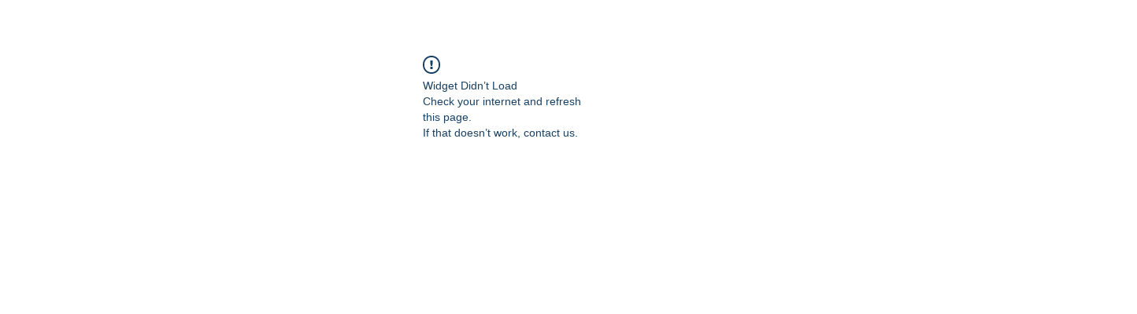

--- FILE ---
content_type: application/javascript
request_url: https://static.parastorage.com/services/bookings-service-list-widget/1.2096.0/BookOnlineViewerWidget.bundle.min.js
body_size: 170696
content:
!function(t,e){"object"==typeof exports&&"object"==typeof module?module.exports=e(require("@wix/image-kit"),require("react"),require("react-dom"),require("lodash")):"function"==typeof define&&define.amd?define(["imageClientApi","react","reactDOM","lodash"],e):"object"==typeof exports?exports.BookOnlineViewerWidget=e(require("@wix/image-kit"),require("react"),require("react-dom"),require("lodash")):t.BookOnlineViewerWidget=e(t.__imageClientApi__,t.React,t.ReactDOM,t._)}("undefined"!=typeof self?self:this,((t,e,r,o)=>(()=>{var i={24:t=>{"use strict";t.exports=Function.prototype.apply},75:(t,e,r)=>{"use strict";var o=r(9997),i=r(1742),n=r(6757),a=r(1233);t.exports=function(t,e,r){if(!t||"object"!=typeof t&&"function"!=typeof t)throw new n("`obj` must be an object or a function`");if("string"!=typeof e&&"symbol"!=typeof e)throw new n("`property` must be a string or a symbol`");if(arguments.length>3&&"boolean"!=typeof arguments[3]&&null!==arguments[3])throw new n("`nonEnumerable`, if provided, must be a boolean or null");if(arguments.length>4&&"boolean"!=typeof arguments[4]&&null!==arguments[4])throw new n("`nonWritable`, if provided, must be a boolean or null");if(arguments.length>5&&"boolean"!=typeof arguments[5]&&null!==arguments[5])throw new n("`nonConfigurable`, if provided, must be a boolean or null");if(arguments.length>6&&"boolean"!=typeof arguments[6])throw new n("`loose`, if provided, must be a boolean");var s=arguments.length>3?arguments[3]:null,l=arguments.length>4?arguments[4]:null,c=arguments.length>5?arguments[5]:null,u=arguments.length>6&&arguments[6],d=!!a&&a(t,e);if(o)o(t,e,{configurable:null===c&&d?d.configurable:!c,enumerable:null===s&&d?d.enumerable:!s,value:r,writable:null===l&&d?d.writable:!l});else{if(!u&&(s||l||c))throw new i("This environment does not support defining a property as non-configurable, non-writable, or non-enumerable.");t[e]=r}}},121:(t,e,r)=>{"use strict";r.r(e),r.d(e,{classes:()=>i,cssStates:()=>c,keyframes:()=>n,layers:()=>a,namespace:()=>o,st:()=>d,stVars:()=>s,style:()=>u,vars:()=>l});var o="oRUc7uw",i={root:"sJY8YCr",circle:"sgh937Q"},n={rotate:"Spinner3076980392__rotate",dash:"Spinner3076980392__dash"},a={},s={},l={"wix-color-5":"--wix-color-5","wix-ui-tpa-spinner-path-color":"--wix-ui-tpa-spinner-path-color","wix-ui-tpa-spinner-diameter":"--wix-ui-tpa-spinner-diameter",diameter:"--Spinner3076980392-diameter"},c=r.stc.bind(null,o),u=r.sts.bind(null,o),d=u},134:t=>{"use strict";t.exports=JSON.parse('["caption","icon","menu","message-box","small-caption","status-bar"]')},155:t=>{"use strict";t.exports=EvalError},181:t=>{"use strict";var e=function(t){return t!=t};t.exports=function(t,r){return 0===t&&0===r?1/t==1/r:t===r||!(!e(t)||!e(r))}},216:(t,e,r)=>{"use strict";r.d(e,{r:()=>i});const o="data-",i=t=>{const e={};for(const r in t)t.hasOwnProperty(r)&&r.length>5&&r.startsWith(o)&&(e[r]=t[r]);return e}},261:(t,e,r)=>{"use strict";t.exports=r(4505)},295:(t,e,r)=>{"use strict";r.r(e),r.d(e,{classes:()=>i,cssStates:()=>c,keyframes:()=>n,layers:()=>a,namespace:()=>o,st:()=>d,stVars:()=>s,style:()=>u,vars:()=>l});var o="oHS1A9s",i={root:"sqW7Hgy",hasIcon:"sHhoN4Y",affixIcon:"sXlpy7H","prefix-icon":"st5_72q","suffix-icon":"sUKaOkA"},n={},a={},s={},l={"wix-color-38":"--wix-color-38","wix-color-41":"--wix-color-41","wix-color-44":"--wix-color-44","wix-color-39":"--wix-color-39","wix-color-42":"--wix-color-42","wix-color-45":"--wix-color-45","wix-color-40":"--wix-color-40","wix-color-43":"--wix-color-43","wix-color-46":"--wix-color-46","wix-color-47":"--wix-color-47","wix-color-50":"--wix-color-50","wix-color-53":"--wix-color-53","wix-color-48":"--wix-color-48","wix-color-51":"--wix-color-51","wix-color-54":"--wix-color-54","wix-color-49":"--wix-color-49","wix-color-52":"--wix-color-52","wix-color-55":"--wix-color-55","wix-color-5":"--wix-color-5","wix-color-1":"--wix-color-1","wix-color-29":"--wix-color-29","wix-ui-tpa-button-main-text-color":"--wix-ui-tpa-button-main-text-color","wix-ui-tpa-button-main-background-color":"--wix-ui-tpa-button-main-background-color","wix-ui-tpa-button-hover-background-color":"--wix-ui-tpa-button-hover-background-color","wix-ui-tpa-button-main-text-font":"--wix-ui-tpa-button-main-text-font","wix-ui-tpa-button-hover-text-font":"--wix-ui-tpa-button-hover-text-font","wix-ui-tpa-button-main-border-color":"--wix-ui-tpa-button-main-border-color","wix-ui-tpa-button-hover-border-color":"--wix-ui-tpa-button-hover-border-color","wix-ui-tpa-button-main-border-width":"--wix-ui-tpa-button-main-border-width","wix-ui-tpa-button-main-border-radius":"--wix-ui-tpa-button-main-border-radius","wix-ui-tpa-button-hover-text-color":"--wix-ui-tpa-button-hover-text-color","wix-ui-tpa-button-disabled-background-color":"--wix-ui-tpa-button-disabled-background-color","wix-ui-tpa-button-padding-inline-start":"--wix-ui-tpa-button-padding-inline-start","wix-ui-tpa-button-padding-inline-end":"--wix-ui-tpa-button-padding-inline-end","wix-ui-tpa-button-padding-block-start":"--wix-ui-tpa-button-padding-block-start","wix-ui-tpa-button-padding-block-end":"--wix-ui-tpa-button-padding-block-end","wix-ui-tpa-button-disabled-text-color":"--wix-ui-tpa-button-disabled-text-color","wix-ui-tpa-button-disabled-border-color":"--wix-ui-tpa-button-disabled-border-color","wix-ui-tpa-button-min-width":"--wix-ui-tpa-button-min-width","wix-ui-tpa-button-column-gap":"--wix-ui-tpa-button-column-gap","wix-ui-tpa-button-hover-text-font-text-decoration":"--wix-ui-tpa-button-hover-text-font-text-decoration"},c=r.stc.bind(null,o),u=r.sts.bind(null,o),d=u},299:(t,e,r)=>{"use strict";r.d(e,{h:()=>o});let o=function(t){return t.Premium="premium",t.ServicePreferences="servicePreferences",t}({})},335:(t,e,r)=>{"use strict";r.d(e,{J:()=>i,M:()=>o});const o={"wst-button-primary-background-color":"wst-button-primary-background-color","wst-button-primary-border-left-color":"wst-button-primary-border-left-color","wst-button-primary-border-right-color":"wst-button-primary-border-right-color","wst-button-primary-border-top-color":"wst-button-primary-border-top-color","wst-button-primary-border-bottom-color":"wst-button-primary-border-bottom-color","wst-button-primary-color":"wst-button-primary-color","wst-button-primary-text-highlight":"wst-button-primary-text-highlight","wst-button-secondary-background-color":"wst-button-secondary-background-color","wst-button-secondary-border-left-color":"wst-button-secondary-border-left-color","wst-button-secondary-border-right-color":"wst-button-secondary-border-right-color","wst-button-secondary-border-top-color":"wst-button-secondary-border-top-color","wst-button-secondary-border-bottom-color":"wst-button-secondary-border-bottom-color","wst-button-secondary-color":"wst-button-secondary-color","wst-button-secondary-text-highlight":"wst-button-secondary-text-highlight","wst-button-tertiary-background-color":"wst-button-tertiary-background-color","wst-button-tertiary-border-left-color":"wst-button-tertiary-border-left-color","wst-button-tertiary-border-right-color":"wst-button-tertiary-border-right-color","wst-button-tertiary-border-top-color":"wst-button-tertiary-border-top-color","wst-button-tertiary-border-bottom-color":"wst-button-tertiary-border-bottom-color","wst-button-tertiary-color":"wst-button-tertiary-color","wst-button-tertiary-text-highlight":"wst-button-tertiary-text-highlight"},i={...o,"wst-button-primary-font":"wst-button-primary-font","wst-button-primary-font-family":"wst-button-primary-font-family","wst-button-primary-font-size":"wst-button-primary-font-size","wst-button-primary-font-style":"wst-button-primary-font-style","wst-button-primary-font-weight":"wst-button-primary-font-weight","wst-button-primary-text-decoration":"wst-button-primary-text-decoration","wst-button-primary-text-transform":"wst-button-primary-text-transform","wst-button-primary-letter-spacing":"wst-button-primary-letter-spacing","wst-button-primary-line-height":"wst-button-primary-line-height","wst-button-primary-text-shadow":"wst-button-primary-text-shadow","wst-button-primary-box-shadow":"wst-button-primary-box-shadow","wst-button-primary-border-left-width":"wst-button-primary-border-left-width","wst-button-primary-border-right-width":"wst-button-primary-border-right-width","wst-button-primary-border-top-width":"wst-button-primary-border-top-width","wst-button-primary-border-bottom-width":"wst-button-primary-border-bottom-width","wst-button-primary-border-left-style":"wst-button-primary-border-left-style","wst-button-primary-border-right-style":"wst-button-primary-border-right-style","wst-button-primary-border-top-style":"wst-button-primary-border-top-style","wst-button-primary-border-bottom-style":"wst-button-primary-border-bottom-style","wst-button-primary-padding-bottom":"wst-button-primary-padding-bottom","wst-button-primary-padding-top":"wst-button-primary-padding-top","wst-button-primary-padding-left":"wst-button-primary-padding-left","wst-button-primary-padding-right":"wst-button-primary-padding-right","wst-button-primary-border-top-left-radius":"wst-button-primary-border-top-left-radius","wst-button-primary-border-top-right-radius":"wst-button-primary-border-top-right-radius","wst-button-primary-border-bottom-left-radius":"wst-button-primary-border-bottom-left-radius","wst-button-primary-border-bottom-right-radius":"wst-button-primary-border-bottom-right-radius","wst-button-primary-column-gap":"wst-button-primary-column-gap","wst-button-primary-row-gap":"wst-button-primary-row-gap","wst-button-primary-justify-content":"wst-button-primary-justify-content","wst-button-secondary-font":"wst-button-secondary-font","wst-button-secondary-font-family":"wst-button-secondary-font-family","wst-button-secondary-font-size":"wst-button-secondary-font-size","wst-button-secondary-font-style":"wst-button-secondary-font-style","wst-button-secondary-font-weight":"wst-button-secondary-font-weight","wst-button-secondary-text-decoration":"wst-button-secondary-text-decoration","wst-button-secondary-text-transform":"wst-button-secondary-text-transform","wst-button-secondary-letter-spacing":"wst-button-secondary-letter-spacing","wst-button-secondary-line-height":"wst-button-secondary-line-height","wst-button-secondary-text-shadow":"wst-button-secondary-text-shadow","wst-button-secondary-box-shadow":"wst-button-secondary-box-shadow","wst-button-secondary-border-left-width":"wst-button-secondary-border-left-width","wst-button-secondary-border-right-width":"wst-button-secondary-border-right-width","wst-button-secondary-border-top-width":"wst-button-secondary-border-top-width","wst-button-secondary-border-bottom-width":"wst-button-secondary-border-bottom-width","wst-button-secondary-border-left-style":"wst-button-secondary-border-left-style","wst-button-secondary-border-right-style":"wst-button-secondary-border-right-style","wst-button-secondary-border-top-style":"wst-button-secondary-border-top-style","wst-button-secondary-border-bottom-style":"wst-button-secondary-border-bottom-style","wst-button-secondary-padding-bottom":"wst-button-secondary-padding-bottom","wst-button-secondary-padding-top":"wst-button-secondary-padding-top","wst-button-secondary-padding-left":"wst-button-secondary-padding-left","wst-button-secondary-padding-right":"wst-button-secondary-padding-right","wst-button-secondary-border-top-left-radius":"wst-button-secondary-border-top-left-radius","wst-button-secondary-border-top-right-radius":"wst-button-secondary-border-top-right-radius","wst-button-secondary-border-bottom-left-radius":"wst-button-secondary-border-bottom-left-radius","wst-button-secondary-border-bottom-right-radius":"wst-button-secondary-border-bottom-right-radius","wst-button-secondary-column-gap":"wst-button-secondary-column-gap","wst-button-secondary-row-gap":"wst-button-secondary-row-gap","wst-button-secondary-justify-content":"wst-button-secondary-justify-content","wst-button-tertiary-font":"wst-button-tertiary-font","wst-button-tertiary-font-family":"wst-button-tertiary-font-family","wst-button-tertiary-font-size":"wst-button-tertiary-font-size","wst-button-tertiary-font-style":"wst-button-tertiary-font-style","wst-button-tertiary-font-weight":"wst-button-tertiary-font-weight","wst-button-tertiary-text-decoration":"wst-button-tertiary-text-decoration","wst-button-tertiary-text-transform":"wst-button-tertiary-text-transform","wst-button-tertiary-letter-spacing":"wst-button-tertiary-letter-spacing","wst-button-tertiary-line-height":"wst-button-tertiary-line-height","wst-button-tertiary-text-shadow":"wst-button-tertiary-text-shadow","wst-button-tertiary-box-shadow":"wst-button-tertiary-box-shadow","wst-button-tertiary-border-left-width":"wst-button-tertiary-border-left-width","wst-button-tertiary-border-right-width":"wst-button-tertiary-border-right-width","wst-button-tertiary-border-top-width":"wst-button-tertiary-border-top-width","wst-button-tertiary-border-bottom-width":"wst-button-tertiary-border-bottom-width","wst-button-tertiary-border-left-style":"wst-button-tertiary-border-left-style","wst-button-tertiary-border-right-style":"wst-button-tertiary-border-right-style","wst-button-tertiary-border-top-style":"wst-button-tertiary-border-top-style","wst-button-tertiary-border-bottom-style":"wst-button-tertiary-border-bottom-style","wst-button-tertiary-padding-bottom":"wst-button-tertiary-padding-bottom","wst-button-tertiary-padding-top":"wst-button-tertiary-padding-top","wst-button-tertiary-padding-left":"wst-button-tertiary-padding-left","wst-button-tertiary-padding-right":"wst-button-tertiary-padding-right","wst-button-tertiary-border-top-left-radius":"wst-button-tertiary-border-top-left-radius","wst-button-tertiary-border-top-right-radius":"wst-button-tertiary-border-top-right-radius","wst-button-tertiary-border-bottom-left-radius":"wst-button-tertiary-border-bottom-left-radius","wst-button-tertiary-border-bottom-right-radius":"wst-button-tertiary-border-bottom-right-radius","wst-button-tertiary-column-gap":"wst-button-tertiary-column-gap","wst-button-tertiary-row-gap":"wst-button-tertiary-row-gap","wst-button-tertiary-justify-content":"wst-button-tertiary-justify-content"}},345:t=>{"use strict";var e=function(){};t.exports=e},362:(t,e)=>{"use strict";function r(t,e,r){return Math.min(Math.max(t,r),e)}class o extends Error{constructor(t){super(`Failed to parse color: "${t}"`)}}var i=o;function n(t){if("string"!=typeof t)throw new i(t);if("transparent"===t.trim().toLowerCase())return[0,0,0,0];let e=t.trim();e=f.test(t)?function(t){const e=t.toLowerCase().trim(),r=s[function(t){let e=5381,r=t.length;for(;r;)e=33*e^t.charCodeAt(--r);return(e>>>0)%2341}(e)];if(!r)throw new i(t);return`#${r}`}(t):t;const o=c.exec(e);if(o){const t=Array.from(o).slice(1);return[...t.slice(0,3).map((t=>parseInt(l(t,2),16))),parseInt(l(t[3]||"f",2),16)/255]}const n=u.exec(e);if(n){const t=Array.from(n).slice(1);return[...t.slice(0,3).map((t=>parseInt(t,16))),parseInt(t[3]||"ff",16)/255]}const a=d.exec(e);if(a){const t=Array.from(a).slice(1);return[...t.slice(0,3).map((t=>parseInt(t,10))),parseFloat(t[3]||"1")]}const b=p.exec(e);if(b){const[e,o,n,a]=Array.from(b).slice(1).map(parseFloat);if(r(0,100,o)!==o)throw new i(t);if(r(0,100,n)!==n)throw new i(t);return[...g(e,o,n),Number.isNaN(a)?1:a]}throw new i(t)}const a=t=>parseInt(t.replace(/_/g,""),36),s="1q29ehhb 1n09sgk7 1kl1ekf_ _yl4zsno 16z9eiv3 1p29lhp8 _bd9zg04 17u0____ _iw9zhe5 _to73___ _r45e31e _7l6g016 _jh8ouiv _zn3qba8 1jy4zshs 11u87k0u 1ro9yvyo 1aj3xael 1gz9zjz0 _3w8l4xo 1bf1ekf_ _ke3v___ _4rrkb__ 13j776yz _646mbhl _nrjr4__ _le6mbhl 1n37ehkb _m75f91n _qj3bzfz 1939yygw 11i5z6x8 _1k5f8xs 1509441m 15t5lwgf _ae2th1n _tg1ugcv 1lp1ugcv 16e14up_ _h55rw7n _ny9yavn _7a11xb_ 1ih442g9 _pv442g9 1mv16xof 14e6y7tu 1oo9zkds 17d1cisi _4v9y70f _y98m8kc 1019pq0v 12o9zda8 _348j4f4 1et50i2o _8epa8__ _ts6senj 1o350i2o 1mi9eiuo 1259yrp0 1ln80gnw _632xcoy 1cn9zldc _f29edu4 1n490c8q _9f9ziet 1b94vk74 _m49zkct 1kz6s73a 1eu9dtog _q58s1rz 1dy9sjiq __u89jo3 _aj5nkwg _ld89jo3 13h9z6wx _qa9z2ii _l119xgq _bs5arju 1hj4nwk9 1qt4nwk9 1ge6wau6 14j9zlcw 11p1edc_ _ms1zcxe _439shk6 _jt9y70f _754zsow 1la40eju _oq5p___ _x279qkz 1fa5r3rv _yd2d9ip _424tcku _8y1di2_ _zi2uabw _yy7rn9h 12yz980_ __39ljp6 1b59zg0x _n39zfzp 1fy9zest _b33k___ _hp9wq92 1il50hz4 _io472ub _lj9z3eo 19z9ykg0 _8t8iu3a 12b9bl4a 1ak5yw0o _896v4ku _tb8k8lv _s59zi6t _c09ze0p 1lg80oqn 1id9z8wb _238nba5 1kq6wgdi _154zssg _tn3zk49 _da9y6tc 1sg7cv4f _r12jvtt 1gq5fmkz 1cs9rvci _lp9jn1c _xw1tdnb 13f9zje6 16f6973h _vo7ir40 _bt5arjf _rc45e4t _hr4e100 10v4e100 _hc9zke2 _w91egv_ _sj2r1kk 13c87yx8 _vqpds__ _ni8ggk8 _tj9yqfb 1ia2j4r4 _7x9b10u 1fc9ld4j 1eq9zldr _5j9lhpx _ez9zl6o _md61fzm".split(" ").reduce(((t,e)=>{const r=a(e.substring(0,3)),o=a(e.substring(3)).toString(16);let i="";for(let t=0;t<6-o.length;t++)i+="0";return t[r]=`${i}${o}`,t}),{});const l=(t,e)=>Array.from(Array(e)).map((()=>t)).join(""),c=new RegExp(`^#${l("([a-f0-9])",3)}([a-f0-9])?$`,"i"),u=new RegExp(`^#${l("([a-f0-9]{2})",3)}([a-f0-9]{2})?$`,"i"),d=new RegExp(`^rgba?\\(\\s*(\\d+)\\s*${l(",\\s*(\\d+)\\s*",2)}(?:,\\s*([\\d.]+))?\\s*\\)$`,"i"),p=/^hsla?\(\s*([\d.]+)\s*,\s*([\d.]+)%\s*,\s*([\d.]+)%(?:\s*,\s*([\d.]+))?\s*\)$/i,f=/^[a-z]+$/i,b=t=>Math.round(255*t),g=(t,e,r)=>{let o=r/100;if(0===e)return[o,o,o].map(b);const i=(t%360+360)%360/60,n=(1-Math.abs(2*o-1))*(e/100),a=n*(1-Math.abs(i%2-1));let s=0,l=0,c=0;i>=0&&i<1?(s=n,l=a):i>=1&&i<2?(s=a,l=n):i>=2&&i<3?(l=n,c=a):i>=3&&i<4?(l=a,c=n):i>=4&&i<5?(s=a,c=n):i>=5&&i<6&&(s=n,c=a);const u=o-n/2;return[s+u,l+u,c+u].map(b)};function m(t){const[e,r,o,i]=n(t).map(((t,e)=>3===e?t:t/255)),a=Math.max(e,r,o),s=Math.min(e,r,o),l=(a+s)/2;if(a===s)return[0,0,l,i];const c=a-s;return[60*(e===a?(r-o)/c+(r<o?6:0):r===a?(o-e)/c+2:(e-r)/c+4),l>.5?c/(2-a-s):c/(a+s),l,i]}function h(t,e,o,i){return`hsla(${(t%360).toFixed()}, ${r(0,100,100*e).toFixed()}%, ${r(0,100,100*o).toFixed()}%, ${parseFloat(r(0,1,i).toFixed(3))})`}function _(t,e){const[r,o,i,n]=m(t);return h(r,o,i-e,n)}function v(t,e){const[r,o,i,n]=m(t);return h(r,o-e,i,n)}function y(t){if("transparent"===t)return 0;function e(t){const e=t/255;return e<=.04045?e/12.92:Math.pow((e+.055)/1.055,2.4)}const[r,o,i]=n(t);return.2126*e(r)+.7152*e(o)+.0722*e(i)}function E(t,e){const r=y(t),o=y(e);return r>o?(r+.05)/(o+.05):(o+.05)/(r+.05)}function x(t,e,o,i){return`rgba(${r(0,255,t).toFixed()}, ${r(0,255,e).toFixed()}, ${r(0,255,o).toFixed()}, ${parseFloat(r(0,1,i).toFixed(3))})`}function w(t,e,r){const o=(t,e)=>3===e?t:t/255,[i,a,s,l]=n(t).map(o),[c,u,d,p]=n(e).map(o),f=p-l,b=2*r-1,g=((b*f==-1?b:b+f/(1+b*f))+1)/2,m=1-g;return x(255*(i*m+c*g),255*(a*m+u*g),255*(s*m+d*g),p*r+l*(1-r))}const S={decorative:1.5,readable:3,aa:4.5,aaa:7};function N(t,e){const[r,o,i,a]=n(t);return x(r,o,i,a-e)}function T(t){return y(t)>.179}e.ColorError=i,e.adjustHue=function(t,e){const[r,o,i,n]=m(t);return h(r+e,o,i,n)},e.darken=_,e.desaturate=v,e.getContrast=E,e.getLuminance=y,e.getScale=function(...t){return e=>{const o=t.length-1,i=r(0,o,Math.floor(e*o)),n=r(0,o,Math.ceil(e*o)),a=1/o;return w(t[i],t[n],(e-a*i)/a)}},e.guard=r,e.hasBadContrast=function(t,e="aa",r="#fff"){return E(t,r)<S[e]},e.hsla=h,e.lighten=function(t,e){return _(t,-e)},e.mix=w,e.opacify=function(t,e){return N(t,-e)},e.parseToHsla=m,e.parseToRgba=n,e.readableColor=function(t){return T(t)?"#000":"#fff"},e.readableColorIsBlack=T,e.rgba=x,e.saturate=function(t,e){return v(t,-e)},e.toHex=function(t){const[e,o,i,a]=n(t);let s=t=>{const e=r(0,255,t).toString(16);return 1===e.length?`0${e}`:e};return`#${s(e)}${s(o)}${s(i)}${a<1?s(Math.round(255*a)):""}`},e.toHsla=function(t){return h(...m(t))},e.toRgba=function(t){return x(...n(t))},e.transparentize=N},417:(t,e,r)=>{"use strict";r.d(e,{A:()=>n});var o=r(751);const i=({size:t,...e})=>o.createElement("svg",{viewBox:"0 0 24 24",fill:"currentColor",width:t||"24",height:t||"24",...e},o.createElement("path",{fillRule:"evenodd",d:"M19.2928932,3.99989322 L20,4.707 L12.7068932,11.9998932 L20,19.2928932 L19.2928932,20 L11.9998932,12.7068932 L4.707,20 L3.99989322,19.2928932 L11.2928932,11.9998932 L3.99989322,4.707 L4.707,3.99989322 L11.9998932,11.2928932 L19.2928932,3.99989322 Z"}));i.displayName="Close";var n=i},469:(t,e,r)=>{"use strict";var o=r(9691);t.exports=Function.prototype.bind||o},490:(t,e,r)=>{"use strict";r.r(e),r.d(e,{classes:()=>i,cssStates:()=>c,keyframes:()=>n,layers:()=>a,namespace:()=>o,st:()=>d,stVars:()=>s,style:()=>u,vars:()=>l});var o="o__3PMna3",i={root:"sczQg3M"},n={},a={},s={},l={},c=r.stc.bind(null,o),u=r.sts.bind(null,o),d=u},494:(t,e,r)=>{"use strict";r.d(e,{ap:()=>s,mu:()=>a});var o=r(751),i=r.n(o);const n=i().createContext({}),a=(n.Consumer,n.Provider),s=()=>i().useContext(n)},509:(t,e,r)=>{"use strict";r.r(e),r.d(e,{BusinessPropertyName:()=>p,WidgetName:()=>A.cW,canClientChangeTimezone:()=>x,filterNonBusinessLocations:()=>i.M3,formatDurationFromMinutes:()=>a.F,getBusinessDefaultTimezone:()=>E,getBusinessInfo:()=>g,getBusinessName:()=>y,getCountryCode:()=>_,getCustomProperties:()=>b,getDurationText:()=>a.E,getFormattedCurrency:()=>o.kq,getPaymentDescription:()=>o.pP,getPriceText:()=>o.bU,getPropertyValue:()=>m,getServiceCategoryId:()=>i.dx,getServiceCategoryName:()=>i.L5,getServiceCurrency:()=>i.BG,getServiceEarliestBookingInMinutes:()=>i.aZ,getServiceFixedCurrency:()=>i.Lq,getServiceFixedPrice:()=>i.jx,getServiceLatestBookingInMinutes:()=>i.AH,getServiceMaxParticipantsPerBooking:()=>i.Ex,getServicePrice:()=>i.X,getServicePricingPlanIds:()=>i.tr,getStaffVariantsFromAllVariants:()=>n.g4,getTimeZone:()=>v,getVariantType:()=>n.e6,groupServicesByCategories:()=>i.vf,isAppointmentService:()=>i.xA,isCalendarPage:()=>A.ac,isCalendarWidget:()=>A.pj,isClassService:()=>i.k6,isCourseService:()=>i.RP,isCustomVariant:()=>n.$8,isCustomerCannotChooseStaff:()=>O.dj,isCustomerMayChooseStaff:()=>O.zI,isCustomerMustChooseStaff:()=>O.T5,isDailyAgenda:()=>A.ok,isDurationVariant:()=>n.eX,isFeatureEnabled:()=>d,isLocationSelectionAfterSlot:()=>O.m1,isLocationSelectionBeforeSlot:()=>O.zY,isMultiServiceAppointment:()=>O.KX,isPropertyEnabled:()=>h,isServiceAutoAssignResourceAllowed:()=>i.oA,isServiceBookOnlineEnabled:()=>i.bC,isServiceConnectedToPricingPlan:()=>o.NJ,isServiceHasPricingPlanError:()=>o.NO,isServiceListPage:()=>A.pH,isServiceListWidget:()=>A.i8,isServiceOfferedAsPricingPlan:()=>o.CC,isServiceOfferedOnline:()=>i.AB,isServicePage:()=>A.bY,isServicePayable:()=>o.c0,isServicePendingApprovalFlow:()=>i.QJ,isServiceVariedPricing:()=>i.fZ,isServiceWithAddOns:()=>i.Ts,isServiceWithDynamicDuration:()=>i.f3,isServiceWithMultiBusinessLocations:()=>i.rh,isServiceWithMultiStaff:()=>i.Bg,isServiceWithVariedPrice:()=>i.Yo,isStaffMemberConnectedToService:()=>i.Ct,isStaffSelectionAfterSlot:()=>O.B4,isStaffSelectionBeforeSlot:()=>O.G7,isStaffVariant:()=>n.AI,isWeeklyTimetable:()=>A.R4,legacyToSettingsFeatures:()=>u,legacyToSettingsResponse:()=>T});var o=r(4320),i=r(3456),n=r(2065),a=r(882),s=r(7803);const l=t=>null==t?void 0:{enabled:!!t},c=t=>{var e;return t?{enabled:t.isApplied,quotaLimit:null==(e=t.limit)?void 0:e.toString()}:void 0},u=t=>({bookingsAppointments:l(null==t?void 0:t.applicableForIndividual),bookingsCourses:l(null==t?void 0:t.applicableForCourse),bookingsGroups:l(null==t?void 0:t.applicableForGroups),bookingsPayments:l(null==t?void 0:t.applicableForPayments),bookingsReminders:l(null==t?void 0:t.applicableForReminders),bookingsSmsReminders:l(null==t?void 0:t.applicableForSmsReminders),bookingsExternalCalendars:l(null==t?void 0:t.applicableForExternalCalendars),bookingsStaffLimit:c(null==t?void 0:t.bookingsStaffMembersLimit),bookingsServiceList:c(null==t?void 0:t.bookingsServicesLimit),anywhereRemoveBrand:l(null==t?void 0:t.applicableForAnywhereBrandRemoval),anywhereCustomizationWidget:l(null==t?void 0:t.applicableForAnywhereCustomizationWidget),bookingsVideoConferencing:l(null==t?void 0:t.applicableForBookingsVideoConferencing)}),d=t=>{var e;let{activeFeatures:r,service:o}=t;const i="bookingsAppointments"in r?r:u(r),n={[s.C0.APPOINTMENT]:"bookingsAppointments",[s.C0.COURSE]:"bookingsCourses",[s.C0.CLASS]:"bookingsGroups"}[o.type];return!n||!(null==(e=i[n])||!e.enabled)};let p=function(t){return t.CANCELLATION_POLICY="cancellationPolicy",t.DEFAULT_TIMEZONE="defaultTimezone",t.CLIENT_CAN_CHANGE_TIMEZONE="clientCanChangeTimezone",t.MULTI_SERVICES_APPOINTMENTS="isMultiServicesAppointmentsEnable",t.IS_CART_ENABLED="isCartEnabled",t}({});const f=t=>"infoView"in t,b=t=>{var e;return f(t)?t.customProperties||[]:(null==(e=t.businessProperties)?void 0:e.customProperties)||[]},g=t=>f(t)?t.infoView:t.info,m=(t,e)=>{var r;return null==(r=b(t).find((t=>t.propertyName===e)))?void 0:r.value},h=function(t,e,r){void 0===r&&(r=!1);const o=m(t,e);return o?"true"===o:r},_=t=>{var e;return null==(e=g(t))?void 0:e.countryCode},v=t=>{var e;return null==(e=g(t))?void 0:e.timeZone},y=t=>{var e;return null==(e=g(t))?void 0:e.name},E=t=>m(t,p.DEFAULT_TIMEZONE),x=t=>h(t,p.CLIENT_CAN_CHANGE_TIMEZONE,!0);var w=r(9061),S=r(8459);const N=t=>{const e=g(t),r=x(t);return{displayTimeZone:{basedOn:(m(t,p.DEFAULT_TIMEZONE)||S.Kt.BUSINESS)===S.Kt.BUSINESS?null==w.X5?void 0:w.X5.BUSINESS_TIME_ZONE:null==w.X5?void 0:w.X5.CUSTOMER_TIME_ZONE,customerCanChange:r},siteProperties:{locale:{languageCode:(null==e?void 0:e.language)??"",country:(null==e?void 0:e.countryCode)??""},language:(null==e?void 0:e.language)??"",timeZone:(null==e?void 0:e.timeZone)??"",email:(null==e?void 0:e.email)??"",phone:(null==e?void 0:e.phone)??"",paymentCurrency:(null==e?void 0:e.currency)??"",address:{googleFormattedAddress:(null==e?void 0:e.googleFormattedAddress)??""},businessName:(null==e?void 0:e.name)??""}}},T=t=>{const e=g(t),r=h(t,p.MULTI_SERVICES_APPOINTMENTS),o=h(t,p.IS_CART_ENABLED),i=b(t);return{bookingsSettings:{siteProperties:N(t).siteProperties,displayTimeZone:N(t).displayTimeZone,features:u(t.activeFeatures),extendedFields:{customProperties:[...(null==i?void 0:i.map((t=>({namespaces:{[t.propertyName??""]:t.value??""}}))))??[],{namespaces:{...null!=e&&e.businessType?{"business type":[null==e?void 0:e.businessType]}:{},...null!=e&&e.premiumInfo?{"premium info":[null==e?void 0:e.premiumInfo]}:{}}}]},cartCheckout:{enabled:o},multiServiceAppointments:{enabled:r}}}};var O=r(3840),A=r(2696)},593:t=>{"use strict";t.exports=Error},619:(t,e,r)=>{t.exports=r(6920)},686:(t,e,r)=>{"use strict";Object.defineProperty(e,"__esModule",{value:!0});var o=r(834);e.isSize=function(t){return/^[\d\.]/.test(t)||-1!==t.indexOf("/")||-1!==o.indexOf(t)}},714:(t,e,r)=>{"use strict";var o,i=r(7196),n=r(1233);try{o=[].__proto__===Array.prototype}catch(t){if(!t||"object"!=typeof t||!("code"in t)||"ERR_PROTO_ACCESS"!==t.code)throw t}var a=!!o&&n&&n(Object.prototype,"__proto__"),s=Object,l=s.getPrototypeOf;t.exports=a&&"function"==typeof a.get?i([a.get]):"function"==typeof l&&function(t){return l(null==t?t:s(t))}},729:(t,e,r)=>{"use strict";e.__esModule=!0;var o=r(7774);Object.keys(o).forEach((function(t){"default"!==t&&"__esModule"!==t&&(t in e&&e[t]===o[t]||(e[t]=o[t]))}));var i=r(7339);Object.keys(i).forEach((function(t){"default"!==t&&"__esModule"!==t&&(t in e&&e[t]===i[t]||(e[t]=i[t]))}))},743:(t,e,r)=>{"use strict";var o;r.d(e,{t:()=>o}),function(t){t.regular="regular",t.slim="slim"}(o||(o={}))},751:t=>{"use strict";t.exports=e},774:(t,e,r)=>{"use strict";e.__esModule=!0;var o=n(r(751)),i=n(r(5870));function n(t){return t&&t.__esModule?t:{default:t}}e.default=o.default.createContext||i.default,t.exports=e.default},788:(t,e,r)=>{var o=r(3735),i=r(5382),n=r(7331),a=r(6725),s=r(5219),l=r(9146),c=Date.prototype.getTime;function u(t,e,r){var f=r||{};return!!(f.strict?n(t,e):t===e)||(!t||!e||"object"!=typeof t&&"object"!=typeof e?f.strict?n(t,e):t==e:function(t,e,r){var n,f;if(typeof t!=typeof e)return!1;if(d(t)||d(e))return!1;if(t.prototype!==e.prototype)return!1;if(i(t)!==i(e))return!1;var b=a(t),g=a(e);if(b!==g)return!1;if(b||g)return t.source===e.source&&s(t)===s(e);if(l(t)&&l(e))return c.call(t)===c.call(e);var m=p(t),h=p(e);if(m!==h)return!1;if(m||h){if(t.length!==e.length)return!1;for(n=0;n<t.length;n++)if(t[n]!==e[n])return!1;return!0}if(typeof t!=typeof e)return!1;try{var _=o(t),v=o(e)}catch(t){return!1}if(_.length!==v.length)return!1;for(_.sort(),v.sort(),n=_.length-1;n>=0;n--)if(_[n]!=v[n])return!1;for(n=_.length-1;n>=0;n--)if(!u(t[f=_[n]],e[f],r))return!1;return!0}(t,e,f))}function d(t){return null==t}function p(t){return!(!t||"object"!=typeof t||"number"!=typeof t.length)&&("function"==typeof t.copy&&"function"==typeof t.slice&&!(t.length>0&&"number"!=typeof t[0]))}t.exports=u},802:t=>{"use strict";t.exports=Object},834:t=>{"use strict";t.exports=JSON.parse('["xx-small","x-small","small","medium","large","x-large","xx-large","larger","smaller"]')},856:(t,e,r)=>{"use strict";var o=r(7183);function i(){}function n(){}n.resetWarningCache=i,t.exports=function(){function t(t,e,r,i,n,a){if(a!==o){var s=new Error("Calling PropTypes validators directly is not supported by the `prop-types` package. Use PropTypes.checkPropTypes() to call them. Read more at http://fb.me/use-check-prop-types");throw s.name="Invariant Violation",s}}function e(){return t}t.isRequired=t;var r={array:t,bigint:t,bool:t,func:t,number:t,object:t,string:t,symbol:t,any:t,arrayOf:e,element:t,elementType:t,instanceOf:e,node:t,objectOf:e,oneOf:e,oneOfType:e,shape:e,exact:e,checkPropTypes:n,resetWarningCache:i};return r.PropTypes=r,r}},869:(t,e,r)=>{"use strict";r.d(e,{D:()=>n,l:()=>i});var o=r(6844);function i(t,e){if(t.name){var r=e.find((function(e){return e.name===t.name})),i=(0,o.A)(r.value,t.opacity).rgb();return{opacity:t.opacity,rgba:i,color:{value:i,name:r.name,reference:r.reference}}}return{opacity:t.opacity,rgba:(0,o.A)(t.value,t.opacity).rgb(),color:!1}}function n(t,e){var r;if(!t.value)return null;if(t.themeName){var i=e.find((function(e){return e.reference===t.themeName||e.name===t.themeName})),n=(0,o.A)(t.value||i.value);if(i)return{value:n.rgb(),name:i.name,opacity:n.opacity()}}var a=(0,o.A)(t.value);return{value:a.rgb(),name:null!==(r=t.themeName)&&void 0!==r?r:null,opacity:a.opacity()}}},882:(t,e,r)=>{"use strict";r.d(e,{E:()=>n,F:()=>a});var o=r(3456);const i=t=>{var e,r,o;let{durationFormatter:i,durationsMapperKeys:n,service:a,viewTimezone:s,dateRegionalSettingsLocale:l}=t;if(!(null!=a&&null!=(e=a.schedule)&&e.lastSessionEnd)||(null==a||null==(r=a.schedule)?void 0:r.lastSessionEnd)<new Date)return i(n.courseEndedText);const c=null==a||null==(o=a.schedule)||null==(o=o.firstSessionStart)?void 0:o.toUTCString();if(c){const t=new Date(c),e=(u=t,(new Date).getFullYear()===u.getFullYear()?{month:"short",day:"numeric",timeZone:s}:{year:"numeric",month:"short",day:"numeric",timeZone:s}),r=new Intl.DateTimeFormat(l,e).format(t);return(t=>{const e=new Date;return t.getTime()<e.getTime()})(t)?i(n.coursePassedText,{date:r,interpolation:{escapeValue:!1}}):i(n.courseInFutureText,{date:r,interpolation:{escapeValue:!1}})}var u;return""},n=t=>{var e,r,n,s;let{dateRegionalSettingsLocale:l,service:c,durationsMapperKeys:u,durationFormatter:d,viewTimezone:p,durationAria:f=!1,selectedVariant:b,selectedAddOns:g}=t;const m={hourUnit:u.hourUnit,minuteUnit:u.minuteUnit,durationFormatter:d,durationAria:f},h=(null==g?void 0:g.reduce(((t,e)=>t+(e.durationInMinutes||0)),0))||0,_=null==b||null==(e=b.choices)||null==(e=e[0])||null==(e=e.duration)?void 0:e.minutes;if(_)return a({...m,durationInMinutes:_+h});const v=null!=c&&null!=(r=c.schedule)&&null!=(r=r.availabilityConstraints)&&null!=(r=r.durations)&&r.length?[...new Set(null==c||null==(n=c.schedule)||null==(n=n.availabilityConstraints)||null==(n=n.durations)?void 0:n.map((t=>null==t?void 0:t.minutes)).sort(((t,e)=>t-e)))]:null==c||null==(s=c.schedule)||null==(s=s.availabilityConstraints)?void 0:s.sessionDurations,y=null==v?void 0:v[0],E=(null==v?void 0:v.some((t=>t!==y)))||!1;if((0,o.RP)(c))return i({dateRegionalSettingsLocale:l,service:c,viewTimezone:p,durationsMapperKeys:u,durationFormatter:d});if((0,o.xA)(c)){if(!v||v.length<1)return"";if(v.length>1){const t=a({...m,durationInMinutes:v[0]}),e=a({...m,durationInMinutes:v[v.length-1]});return d(u.durationRange,{min:t,max:e})}return a({...m,durationInMinutes:((null==v?void 0:v[0])||0)+h})}return E&&(0,o.k6)(c)?d(u.durationVaries):y?a({...m,durationInMinutes:y+h}):""},a=t=>{let{durationInMinutes:e,hourUnit:r,minuteUnit:o,durationFormatter:i,durationAria:n=!1}=t;const a=Math.floor(e/60),s=e%60;let l=i(r,{hours:a});n&&(l=1===a?l.slice(0,-1):l);const c=i(o,{minutes:s});return a?l+(s?` ${c}`:""):c}},921:(t,e,r)=>{"use strict";var o;r.d(e,{N:()=>o}),function(t){t.Number="Number",t.Boolean="Boolean",t.Font="Font",t.Color="Color",t.String="String"}(o||(o={}))},933:(t,e,r)=>{"use strict";e.__esModule=!0,e.formatNumeric=e.formatGeneric=e.formatFont=e.formatColor=e.formatBorder=void 0;var o=r(362),i=r(4860);const n=({preset:t,opacity:e},r)=>{if("number"==typeof e)if((0,i.isCssVariable)(t)){const n=r(t);try{if(n!==t&&!(0,i.isCssVariable)(n)){const[t,r,i]=(0,o.parseToRgba)(n);return`rgba(${t}, ${r}, ${i}, ${e})`}return`rgba(${t}, ${e})`}catch(t){return console.log("error formatting color",t),n}}else try{const[r,i,n]=(0,o.parseToRgba)(t);return`rgba(${r}, ${i}, ${n}, ${e})`}catch(e){return console.log("error formatting color",e),t}return r(t)};e.formatColor=n;e.formatBorder=(t,e)=>{const r=[];return"width"in t&&t.width&&r.push(a({value:t.width,unit:"px"},e)),"style"in t&&t.style&&r.push(e(t.style)),"color"in t&&t.color&&r.push(n(t.color,e)),r.length>1?r.join(" "):r[0]};e.formatFont=(t,e)=>e(t.size?`${a({value:t.size,unit:"px"},e)} ${t.preset}`:t.preset);const a=({value:t,unit:e},r)=>r("number"==typeof t?`${t}${e??""}`:t);e.formatNumeric=a;e.formatGeneric=(t,e)=>e(String(t))},948:(t,e,r)=>{"use strict";function o(t){return t&&"object"==typeof t&&"default"in t?t.default:t}var i=o(r(751)),n=o(r(9817)),a=o(r(1414)),s=o(r(1567)),l=o(r(8473)),c=o(r(2396));function u(t,e){if(!t){var r=new Error("loadable: "+e);throw r.framesToPop=1,r.name="Invariant Violation",r}}function d(t){console.warn("loadable: "+t)}var p=i.createContext();function f(t){return t+"__LOADABLE_REQUIRED_CHUNKS__"}var b=Object.freeze({__proto__:null,getRequiredChunkKey:f,invariant:u,Context:p}),g={initialChunks:{}},m="PENDING",h="REJECTED";var _=function(t){return t};function v(t){var e=t.defaultResolveComponent,r=void 0===e?_:e,o=t.render,d=t.onLoad;function f(t,e){void 0===e&&(e={});var f=function(t){return"function"==typeof t?{requireAsync:t,resolve:function(){},chunkName:function(){}}:t}(t),b={};function _(t){return e.cacheKey?e.cacheKey(t):f.resolve?f.resolve(t):"static"}function v(t,o,i){var n=e.resolveComponent?e.resolveComponent(t,o):r(t);return c(i,n,{preload:!0}),n}var y,E,x=function(t){var e=_(t),r=b[e];return r&&r.status!==h||((r=f.requireAsync(t)).status=m,b[e]=r,r.then((function(){r.status="RESOLVED"}),(function(e){console.error("loadable-components: failed to asynchronously load component",{fileName:f.resolve(t),chunkName:f.chunkName(t),error:e?e.message:e}),r.status=h}))),r},w=function(t){function r(r){var o;return(o=t.call(this,r)||this).state={result:null,error:null,loading:!0,cacheKey:_(r)},u(!r.__chunkExtractor||f.requireSync,"SSR requires `@loadable/babel-plugin`, please install it"),r.__chunkExtractor?(!1===e.ssr||(f.requireAsync(r).catch((function(){return null})),o.loadSync(),r.__chunkExtractor.addChunk(f.chunkName(r))),s(o)):(!1!==e.ssr&&(f.isReady&&f.isReady(r)||f.chunkName&&g.initialChunks[f.chunkName(r)])&&o.loadSync(),o)}l(r,t),r.getDerivedStateFromProps=function(t,e){var r=_(t);return a({},e,{cacheKey:r,loading:e.loading||e.cacheKey!==r})};var i=r.prototype;return i.componentDidMount=function(){this.mounted=!0;var t=this.getCache();t&&t.status===h&&this.setCache(),this.state.loading&&this.loadAsync()},i.componentDidUpdate=function(t,e){e.cacheKey!==this.state.cacheKey&&this.loadAsync()},i.componentWillUnmount=function(){this.mounted=!1},i.safeSetState=function(t,e){this.mounted&&this.setState(t,e)},i.getCacheKey=function(){return _(this.props)},i.getCache=function(){return b[this.getCacheKey()]},i.setCache=function(t){void 0===t&&(t=void 0),b[this.getCacheKey()]=t},i.triggerOnLoad=function(){var t=this;d&&setTimeout((function(){d(t.state.result,t.props)}))},i.loadSync=function(){if(this.state.loading)try{var t=v(f.requireSync(this.props),this.props,N);this.state.result=t,this.state.loading=!1}catch(t){console.error("loadable-components: failed to synchronously load component, which expected to be available",{fileName:f.resolve(this.props),chunkName:f.chunkName(this.props),error:t?t.message:t}),this.state.error=t}},i.loadAsync=function(){var t=this,e=this.resolveAsync();return e.then((function(e){var r=v(e,t.props,N);t.safeSetState({result:r,loading:!1},(function(){return t.triggerOnLoad()}))})).catch((function(e){return t.safeSetState({error:e,loading:!1})})),e},i.resolveAsync=function(){var t=this.props,e=(t.__chunkExtractor,t.forwardedRef,n(t,["__chunkExtractor","forwardedRef"]));return x(e)},i.render=function(){var t=this.props,r=t.forwardedRef,i=t.fallback,s=(t.__chunkExtractor,n(t,["forwardedRef","fallback","__chunkExtractor"])),l=this.state,c=l.error,u=l.loading,d=l.result;if(e.suspense&&(this.getCache()||this.loadAsync()).status===m)throw this.loadAsync();if(c)throw c;var p=i||e.fallback||null;return u?p:o({fallback:p,result:d,options:e,props:a({},s,{ref:r})})},r}(i.Component),S=(E=function(t){return i.createElement(p.Consumer,null,(function(e){return i.createElement(y,Object.assign({__chunkExtractor:e},t))}))},(y=w).displayName&&(E.displayName=y.displayName+"WithChunkExtractor"),E),N=i.forwardRef((function(t,e){return i.createElement(S,Object.assign({forwardedRef:e},t))}));return N.displayName="Loadable",N.preload=function(t){N.load(t)},N.load=function(t){return x(t)},N}return{loadable:f,lazy:function(t,e){return f(t,a({},e,{suspense:!0}))}}}var y=v({defaultResolveComponent:function(t){return t.__esModule?t.default:t.default||t},render:function(t){var e=t.result,r=t.props;return i.createElement(e,r)}}),E=y.loadable,x=y.lazy,w=v({onLoad:function(t,e){t&&e.forwardedRef&&("function"==typeof e.forwardedRef?e.forwardedRef(t):e.forwardedRef.current=t)},render:function(t){var e=t.result,r=t.props;return r.children?r.children(e):null}}),S=w.loadable,N=w.lazy,T="undefined"!=typeof window;var O=E;O.lib=S;var A=x;A.lib=N,e.Ay=O,e.loadableReady=function(t,e){void 0===t&&(t=function(){});var r=void 0===e?{}:e,o=r.namespace,i=void 0===o?"":o,n=r.chunkLoadingGlobal,a=void 0===n?"__LOADABLE_LOADED_CHUNKS__":n;if(!T)return d("`loadableReady()` must be called in browser only"),t(),Promise.resolve();var s=null;if(T){var l=f(i),c=document.getElementById(l);if(c){s=JSON.parse(c.textContent);var u=document.getElementById(l+"_ext");if(!u)throw new Error("loadable-component: @loadable/server does not match @loadable/component");JSON.parse(u.textContent).namedChunks.forEach((function(t){g.initialChunks[t]=!0}))}}if(!s)return d("`loadableReady()` requires state, please use `getScriptTags` or `getScriptElements` server-side"),t(),Promise.resolve();var p=!1;return new Promise((function(t){window[a]=window[a]||[];var e=window[a],r=e.push.bind(e);function o(){s.every((function(t){return e.some((function(e){return e[0].indexOf(t)>-1}))}))&&(p||(p=!0,t()))}e.push=function(){r.apply(void 0,arguments),o()},o()})).then(t)}},981:t=>{"use strict";t.exports=Number.isNaN||function(t){return t!=t}},998:t=>{function e(r){return t.exports=e="function"==typeof Symbol&&"symbol"==typeof Symbol.iterator?function(t){return typeof t}:function(t){return t&&"function"==typeof Symbol&&t.constructor===Symbol&&t!==Symbol.prototype?"symbol":typeof t},t.exports.__esModule=!0,t.exports.default=t.exports,e(r)}t.exports=e,t.exports.__esModule=!0,t.exports.default=t.exports},1023:(t,e,r)=>{"use strict";var o;r.d(e,{I:()=>o}),function(t){t.primary="primary",t.secondary="secondary",t.link="link",t.primaryLink="primaryLink"}(o||(o={}))},1056:(t,e,r)=>{"use strict";var o,i,n,a,s;r.d(e,{Mp:()=>i,dk:()=>o,ez:()=>n,fO:()=>s,uN:()=>a}),function(t){t.basic="basic",t.primary="primary",t.secondary="secondary",t.basicSecondary="basicSecondary"}(o||(o={})),function(t){t.tiny="tiny",t.small="small",t.medium="medium",t.large="large"}(i||(i={})),function(t){t.prefix="prefix",t.suffix="suffix"}(n||(n={})),function(t){t.legacy="legacy",t.dynamicPaddings="dynamicPaddings",t.explicitPaddings="explicitPaddings"}(a||(a={})),function(t){t.colorChange="colorChange",t.underline="underline"}(s||(s={}))},1067:t=>{"use strict";t.exports=Object.getOwnPropertyDescriptor},1124:(t,e,r)=>{"use strict";r.d(e,{CV:()=>a,DA:()=>n,YZ:()=>s});r(6534);var o=r(3901);const i=[o.DH,o.GB,o.r_,o.Jd,o.nJ,o.l7,o.S_,o.$Z,o.QA,o.a5,o.u4,o.up],n=t=>i[t];let a="";const s=t=>{t&&(a=t)}},1148:(t,e,r)=>{var o=r(4518),i=r(1618),n=Object.hasOwnProperty,a=Object.create(null);for(var s in o)n.call(o,s)&&(a[o[s]]=s);var l=t.exports={to:{},get:{}};function c(t,e,r){return Math.min(Math.max(e,t),r)}function u(t){var e=Math.round(t).toString(16).toUpperCase();return e.length<2?"0"+e:e}l.get=function(t){var e,r;switch(t.substring(0,3).toLowerCase()){case"hsl":e=l.get.hsl(t),r="hsl";break;case"hwb":e=l.get.hwb(t),r="hwb";break;default:e=l.get.rgb(t),r="rgb"}return e?{model:r,value:e}:null},l.get.rgb=function(t){if(!t)return null;var e,r,i,a=[0,0,0,1];if(e=t.match(/^#([a-f0-9]{6})([a-f0-9]{2})?$/i)){for(i=e[2],e=e[1],r=0;r<3;r++){var s=2*r;a[r]=parseInt(e.slice(s,s+2),16)}i&&(a[3]=parseInt(i,16)/255)}else if(e=t.match(/^#([a-f0-9]{3,4})$/i)){for(i=(e=e[1])[3],r=0;r<3;r++)a[r]=parseInt(e[r]+e[r],16);i&&(a[3]=parseInt(i+i,16)/255)}else if(e=t.match(/^rgba?\(\s*([+-]?\d+)(?=[\s,])\s*(?:,\s*)?([+-]?\d+)(?=[\s,])\s*(?:,\s*)?([+-]?\d+)\s*(?:[,|\/]\s*([+-]?[\d\.]+)(%?)\s*)?\)$/)){for(r=0;r<3;r++)a[r]=parseInt(e[r+1],0);e[4]&&(e[5]?a[3]=.01*parseFloat(e[4]):a[3]=parseFloat(e[4]))}else{if(!(e=t.match(/^rgba?\(\s*([+-]?[\d\.]+)\%\s*,?\s*([+-]?[\d\.]+)\%\s*,?\s*([+-]?[\d\.]+)\%\s*(?:[,|\/]\s*([+-]?[\d\.]+)(%?)\s*)?\)$/)))return(e=t.match(/^(\w+)$/))?"transparent"===e[1]?[0,0,0,0]:n.call(o,e[1])?((a=o[e[1]])[3]=1,a):null:null;for(r=0;r<3;r++)a[r]=Math.round(2.55*parseFloat(e[r+1]));e[4]&&(e[5]?a[3]=.01*parseFloat(e[4]):a[3]=parseFloat(e[4]))}for(r=0;r<3;r++)a[r]=c(a[r],0,255);return a[3]=c(a[3],0,1),a},l.get.hsl=function(t){if(!t)return null;var e=t.match(/^hsla?\(\s*([+-]?(?:\d{0,3}\.)?\d+)(?:deg)?\s*,?\s*([+-]?[\d\.]+)%\s*,?\s*([+-]?[\d\.]+)%\s*(?:[,|\/]\s*([+-]?(?=\.\d|\d)(?:0|[1-9]\d*)?(?:\.\d*)?(?:[eE][+-]?\d+)?)\s*)?\)$/);if(e){var r=parseFloat(e[4]);return[(parseFloat(e[1])%360+360)%360,c(parseFloat(e[2]),0,100),c(parseFloat(e[3]),0,100),c(isNaN(r)?1:r,0,1)]}return null},l.get.hwb=function(t){if(!t)return null;var e=t.match(/^hwb\(\s*([+-]?\d{0,3}(?:\.\d+)?)(?:deg)?\s*,\s*([+-]?[\d\.]+)%\s*,\s*([+-]?[\d\.]+)%\s*(?:,\s*([+-]?(?=\.\d|\d)(?:0|[1-9]\d*)?(?:\.\d*)?(?:[eE][+-]?\d+)?)\s*)?\)$/);if(e){var r=parseFloat(e[4]);return[(parseFloat(e[1])%360+360)%360,c(parseFloat(e[2]),0,100),c(parseFloat(e[3]),0,100),c(isNaN(r)?1:r,0,1)]}return null},l.to.hex=function(){var t=i(arguments);return"#"+u(t[0])+u(t[1])+u(t[2])+(t[3]<1?u(Math.round(255*t[3])):"")},l.to.rgb=function(){var t=i(arguments);return t.length<4||1===t[3]?"rgb("+Math.round(t[0])+", "+Math.round(t[1])+", "+Math.round(t[2])+")":"rgba("+Math.round(t[0])+", "+Math.round(t[1])+", "+Math.round(t[2])+", "+t[3]+")"},l.to.rgb.percent=function(){var t=i(arguments),e=Math.round(t[0]/255*100),r=Math.round(t[1]/255*100),o=Math.round(t[2]/255*100);return t.length<4||1===t[3]?"rgb("+e+"%, "+r+"%, "+o+"%)":"rgba("+e+"%, "+r+"%, "+o+"%, "+t[3]+")"},l.to.hsl=function(){var t=i(arguments);return t.length<4||1===t[3]?"hsl("+t[0]+", "+t[1]+"%, "+t[2]+"%)":"hsla("+t[0]+", "+t[1]+"%, "+t[2]+"%, "+t[3]+")"},l.to.hwb=function(){var t=i(arguments),e="";return t.length>=4&&1!==t[3]&&(e=", "+t[3]),"hwb("+t[0]+", "+t[1]+"%, "+t[2]+"%"+e+")"},l.to.keyword=function(t){return a[t.slice(0,3)]}},1223:(t,e)=>{"use strict";Object.defineProperty(e,"__esModule",{value:!0}),e.directionMap=e.IS_RTL_PARAM=void 0,e.IS_RTL_PARAM="__IS_RTL__",e.directionMap={"ALIGNMENT-START":{ltr:"start",rtl:"end"},"ALIGNMENT-END":{ltr:"end",rtl:"start"},START:{ltr:"left",rtl:"right"},END:{ltr:"right",rtl:"left"},STARTSIGN:{ltr:"-",rtl:""},ENDSIGN:{ltr:"",rtl:"-"},"DEG-START":{ltr:"0",rtl:"180"},"DEG-END":{ltr:"180",rtl:"0"},DIR:{ltr:"ltr",rtl:"rtl"}}},1233:(t,e,r)=>{"use strict";var o=r(1067);if(o)try{o([],"length")}catch(t){o=null}t.exports=o},1311:(t,e)=>{"use strict";e.__esModule=!0},1322:(t,e,r)=>{"use strict";r.d(e,{gY:()=>o,kq:()=>i});const o=t=>({type:"static",preset:`var(--${t})`}),i=(t,e)=>({type:"static",preset:`var(--${t})`,opacity:e})},1358:t=>{"use strict";t.exports=Math.pow},1385:(t,e,r)=>{"use strict";var o;if(!Object.keys){var i=Object.prototype.hasOwnProperty,n=Object.prototype.toString,a=r(6199),s=Object.prototype.propertyIsEnumerable,l=!s.call({toString:null},"toString"),c=s.call((function(){}),"prototype"),u=["toString","toLocaleString","valueOf","hasOwnProperty","isPrototypeOf","propertyIsEnumerable","constructor"],d=function(t){var e=t.constructor;return e&&e.prototype===t},p={$applicationCache:!0,$console:!0,$external:!0,$frame:!0,$frameElement:!0,$frames:!0,$innerHeight:!0,$innerWidth:!0,$onmozfullscreenchange:!0,$onmozfullscreenerror:!0,$outerHeight:!0,$outerWidth:!0,$pageXOffset:!0,$pageYOffset:!0,$parent:!0,$scrollLeft:!0,$scrollTop:!0,$scrollX:!0,$scrollY:!0,$self:!0,$webkitIndexedDB:!0,$webkitStorageInfo:!0,$window:!0},f=function(){if("undefined"==typeof window)return!1;for(var t in window)try{if(!p["$"+t]&&i.call(window,t)&&null!==window[t]&&"object"==typeof window[t])try{d(window[t])}catch(t){return!0}}catch(t){return!0}return!1}();o=function(t){var e=null!==t&&"object"==typeof t,r="[object Function]"===n.call(t),o=a(t),s=e&&"[object String]"===n.call(t),p=[];if(!e&&!r&&!o)throw new TypeError("Object.keys called on a non-object");var b=c&&r;if(s&&t.length>0&&!i.call(t,0))for(var g=0;g<t.length;++g)p.push(String(g));if(o&&t.length>0)for(var m=0;m<t.length;++m)p.push(String(m));else for(var h in t)b&&"prototype"===h||!i.call(t,h)||p.push(String(h));if(l)for(var _=function(t){if("undefined"==typeof window||!f)return d(t);try{return d(t)}catch(t){return!1}}(t),v=0;v<u.length;++v)_&&"constructor"===u[v]||!i.call(t,u[v])||p.push(u[v]);return p}}t.exports=o},1413:(t,e,r)=>{"use strict";e.__esModule=!0,e.wixVariable=e.wixFont=e.wixColor=void 0;var o=r(2949);e.CssColor=o.CssColor,e.CssFont=o.CssFont,e.CssVariable=o.CssVariable;e.wixFont=t=>({type:"static",preset:`var(--${t})`});e.wixColor=(t,e)=>({type:"static",preset:`var(--${t})`,opacity:e});e.wixVariable=t=>({type:"static",value:`var(--${t})`})},1414:t=>{function e(){return t.exports=e=Object.assign?Object.assign.bind():function(t){for(var e=1;e<arguments.length;e++){var r=arguments[e];for(var o in r)({}).hasOwnProperty.call(r,o)&&(t[o]=r[o])}return t},t.exports.__esModule=!0,t.exports.default=t.exports,e.apply(null,arguments)}t.exports=e,t.exports.__esModule=!0,t.exports.default=t.exports},1416:t=>{function e(r,o){return t.exports=e=Object.setPrototypeOf?Object.setPrototypeOf.bind():function(t,e){return t.__proto__=e,t},t.exports.__esModule=!0,t.exports.default=t.exports,e(r,o)}t.exports=e,t.exports.__esModule=!0,t.exports.default=t.exports},1442:function(t,e,r){"use strict";var o=this&&this.__assign||function(){return o=Object.assign||function(t){for(var e,r=1,o=arguments.length;r<o;r++)for(var i in e=arguments[r])Object.prototype.hasOwnProperty.call(e,i)&&(t[i]=e[i]);return t},o.apply(this,arguments)};Object.defineProperty(e,"__esModule",{value:!0}),e.getThemeCssVariables=e.getStyleParamCssVariables=e.getSiteCssVariables=e.getComponentCssVariables=void 0;var i=r(4666),n=r(2949),a=r(5662),s=r(5258),l=r(3244),c=r(7257),u=r(2657),d=r(8378),p=r(2296),f="wix",b="wix-font";e.getComponentCssVariables=function(t,r,n,u,p,f,b,g){var m={},h=o(o({},c.defaultOptions),u||{}),_=(0,a.generateTPAParamsWithMetadata)({siteColors:t.siteColors,siteTextPresets:t.siteTextPresets,styleParams:t.styleParams,options:h,defaults:p,siteThemeVars:g}),v=_.tpaParams,y=_.styleParamsWithMetadataDefaults;m["--wix-direction"]=h.isRTL?"rtl":"ltr",Object.entries(v.numbers).forEach((function(t){var e=t[0],r=t[1],o=(0,d.emitCssVariable)(e,l.cssFunctions.number(r));m[o.key]=o.value})),Object.entries(v.strings).forEach((function(t){var e=t[0],r=t[1],o=(0,d.emitCssVariable)(e,r.value);m[o.key]=o.value}));var E=Object.keys(null!=p?p:{}).filter((function(t){return p[t].type===i.StyleParamType.Color})).map((function(t){return p[t].key||t}));Object.entries(v.colors).filter((function(e){var r=e[0];return t.styleParams.colors[r]||E.includes(r)})).forEach((function(t){var e=t[0],r=t[1];try{var o=(0,l.toRgbParts)(l.cssFunctions.color(r,v)),i=(0,d.emitCssVariable)(e,o.full);m[i.key]=i.value,(0,d.addColorSubVariables)({cssVariable:i,rgbParts:o},m)}catch(t){}})),Object.entries(v.fonts).filter((function(e){var r=e[0];return!(0,d.isGlobalFont)(t.siteTextPresets,r)})).forEach((function(t){var e=t[0],r=t[1];try{var o=(0,d.emitCssVariable)(e,l.cssFunctions.font(r,v));m[o.key]=o.value,(0,d.addFontSubVariables)({cssVariable:o,font:r,addTextDecoration:!0},m)}catch(t){}}));var x=(0,s.getProcessor)({cssVars:n,plugins:c.plugins});if(Object.entries(r).forEach((function(t){var e=t[0],r=t[1];try{var o=x.process({part:r,tpaParams:v}),i=(0,d.emitCssVariable)(e,o);m[i.key]=i.value}catch(t){}})),"function"==typeof f){var w=f({styleParams:v,isMobile:h.isMobile,isRTL:h.isRTL,tpaData:b});Object.entries(w).forEach((function(t){var e=t[0],r=t[1],o=(0,d.emitCssVariable)(e,String(r));m[o.key]=o.value}))}return Object.assign(m,(0,e.getStyleParamCssVariables)(y)),{variables:m,stylesheet:(0,d.toStylesheet)(m)}},e.getSiteCssVariables=function(t,r,o){var i=o?(0,e.getThemeCssVariables)(o):{},n={booleans:{},colors:{},fonts:{},numbers:{},strings:{}},s=(0,a.getSiteLevelStyles)(t,r),c=s.colors,u=s.fonts;return Object.entries(c).filter((function(t){var e=t[0];return(0,d.isGlobalColor)(e)})).forEach((function(t){var e=t[0],r=t[1],o=(0,l.toRgbParts)(l.cssFunctions.color(r,n)),a=(0,d.emitCssVariable)(e,o.full,f);i[a.key]=a.value})),Object.entries(u).filter((function(t){var e=t[0];return(0,d.isGlobalFont)(r,e)})).forEach((function(t){var e=t[0],r=t[1],o=(0,d.emitCssVariable)(e,l.cssFunctions.font(r,n),b);i[o.key]=o.value,(0,d.addFontSubVariables)({cssVariable:o,font:r,addTextDecoration:!0},i)})),{variables:i,stylesheet:(0,d.toStylesheet)(i)}};e.getStyleParamCssVariables=function(t){var e={};return Object.entries(t).forEach((function(t){var r=t[0],o=t[1];if(o.type===p.StyleType.font)try{var i=u.wixStylesFontUtils.parseFontFromString(o.cssValue),n=(0,d.emitCssVariable)(r,o.cssValue);e[n.key]=n.value,i&&!("system"in i)&&(0,d.addFontSubVariables)({cssVariable:n,font:i},e)}catch(t){}else if((0,d.isColorStyleType)(o.type))try{var a=(0,l.toRgbParts)(o.cssValue);n=(0,d.emitCssVariable)(r,a.full);e[n.key]=n.value,(0,d.addColorSubVariables)({cssVariable:n,rgbParts:a},e)}catch(t){}else try{n=(0,d.emitCssVariable)(r,o.cssValue);e[n.key]=n.value}catch(t){}})),e};e.getThemeCssVariables=function(t){var e={};return Object.entries(t).forEach((function(t){var r=t[0],o=t[1];if((0,n.isWixThemeVariable)(r))if((0,d.isColorTypeThemeVariable)(r))try{var i=(0,l.toRgbParts)(o),a=(0,d.emitCssVariable)(r,i.full);e[a.key]=a.value,(0,d.addColorSubVariables)({cssVariable:a,rgbParts:i},e)}catch(t){}else if((0,d.isTextFontThemeVariable)(r))try{var s=u.wixStylesFontUtils.parseFontFromString(o);if(s&&!("system"in s)){a=(0,d.emitCssVariable)(r,o);var c={};e[a.key]=a.value,(0,d.addFontSubVariables)({cssVariable:a,font:s},c),(0,d.remapThemeFontLineHeightKey)(a.key,c),Object.assign(e,c)}}catch(t){}else try{a=(0,d.emitCssVariable)(r,o);e[a.key]=a.value}catch(t){}})),e}},1461:(t,e,r)=>{"use strict";r.d(e,{B:()=>l});var o,i,n=r(751),a=r(3056),s=r(6607);!function(t){t.TextOnly="TextOnly",t.BackgroundAndBorder="BackgroundAndBorder"}(o||(o={})),function(t){t.Message="errormessagewrapper-message"}(i||(i={}));const l=({className:t,children:e,visible:r=!1,suffixText:l,"data-hook":c,messageId:u,message:d,errorAppearance:p=o.TextOnly,lang:f})=>{const b=()=>n.createElement("div",{id:u,className:s.classes.message,"data-hook":i.Message},n.createElement(a.A,{className:s.classes.icon,"aria-hidden":!0}),d);return n.createElement("div",{className:(0,s.st)(s.classes.root,{visible:r,errorAppearance:p},t),"data-hook":c,lang:f},e,r&&(l?n.createElement("div",{className:s.classes.messageWithSuffix},b(),l):b()))}},1530:t=>{"use strict";t.exports=Function.prototype.call},1533:(t,e)=>{"use strict";e.A=function(t,e,a){var s=t.displayName||t.name||"Wrapper",l=e.displayName||e.name||"WrappedComponent",c=a&&void 0!==a.hoistStatics?a.hoistStatics:n.hoistStatics,u=a&&void 0!==a.delegateTo?a.delegateTo:n.delegateTo;"function"==typeof a&&(u=a);if(c){Object.getOwnPropertyNames(e).filter((function(t){return!o[t]&&!i[t]})).forEach((function(r){t[r]&&console.warn("Static method "+r+" already exists in wrapper component "+s+", and won't be hoisted. Consider changing the name on "+l+"."),t[r]=e[r]}))}return Object.getOwnPropertyNames(e.prototype).filter((function(t){return!r[t]})).forEach((function(r){t.prototype[r]?console.warn("Method "+r+" already exists in wrapper component "+s+", and won't be hoisted. Consider changing the name on "+l+"."):t.prototype[r]=function(){for(var t,o=arguments.length,i=Array(o),n=0;n<o;n++)i[n]=arguments[n];return(t=e.prototype[r]).call.apply(t,[u.call(this,this)].concat(i))}})),t};var r={autobind:!0,childContextTypes:!0,componentDidMount:!0,componentDidUpdate:!0,componentWillMount:!0,componentWillReceiveProps:!0,componentWillUnmount:!0,componentWillUpdate:!0,contextTypes:!0,displayName:!0,forceUpdate:!0,getChildContext:!0,getDefaultProps:!0,getDOMNode:!0,getInitialState:!0,isMounted:!0,mixins:!0,propTypes:!0,render:!0,replaceProps:!0,replaceState:!0,setProps:!0,setState:!0,shouldComponentUpdate:!0,statics:!0,updateComponent:!0},o={childContextTypes:!0,contextTypes:!0,defaultProps:!0,displayName:!0,getDefaultProps:!0,mixins:!0,propTypes:!0,type:!0},i={name:!0,length:!0,prototype:!0,caller:!0,arguments:!0,arity:!0},n={delegateTo:function(t){return t.refs.child},hoistStatics:!0}},1558:(t,e)=>{"use strict";function r(t,e,r){var o=(void 0===r?{}:r).last,i=void 0!==o&&o;if("string"!=typeof t)throw new TypeError("expected a string");if(!Array.isArray(e))throw new TypeError("expected a string array of separators");if("boolean"!=typeof i)throw new TypeError("expected a Boolean value for options.last");for(var n=[],a="",s=!1,l=0,c=!1,u=!1,d=0,p=t;d<p.length;d++){var f=p[d];c?u?u=!1:"\\"===f?u=!0:f===c&&(c=!1):'"'===f||"'"===f?c=f:"("===f?l+=1:")"===f?l>0&&(l-=1):0===l&&-1!==e.indexOf(f)&&(s=!0),s?(""!==a&&n.push(a.trim()),a="",s=!1):a+=f}return(i||""!==a)&&n.push(a.trim()),n}Object.defineProperty(e,"__esModule",{value:!0}),e.split=r,e.splitBySpaces=function(t){return r(t,[" ","\n","\t"])},e.splitByCommas=function(t){return r(t,[","],{last:!0})}},1567:t=>{t.exports=function(t){if(void 0===t)throw new ReferenceError("this hasn't been initialised - super() hasn't been called");return t},t.exports.__esModule=!0,t.exports.default=t.exports},1579:(t,e,r)=>{"use strict";r.d(e,{G:()=>i,h:()=>n});var o=r(5823);function i(t){return Object.keys(t).reduce((function(e,r){return e[r]=(0,o.Cl)((0,o.Cl)({},t[r]),{key:t[r].key||r}),e}),{})}var n=function(t,e){return(0,o.Cl)({key:t},e)}},1587:(t,e)=>{"use strict";e.__esModule=!0},1618:(t,e,r)=>{"use strict";var o=r(9346),i=Array.prototype.concat,n=Array.prototype.slice,a=t.exports=function(t){for(var e=[],r=0,a=t.length;r<a;r++){var s=t[r];o(s)?e=i.call(e,n.call(s)):e.push(s)}return e};a.wrap=function(t){return function(){return t(a(arguments))}}},1701:(t,e,r)=>{"use strict";var o=r(8187),i=r(9997),n=r(7196),a=r(4983);t.exports=function(t){var e=n(arguments),r=t.length-(arguments.length-1);return o(e,1+(r>0?r:0),!0)},i?i(t.exports,"apply",{value:a}):t.exports.apply=a},1742:t=>{"use strict";t.exports=SyntaxError},1748:(t,e,r)=>{"use strict";r.r(e),r.d(e,{classes:()=>i,cssStates:()=>c,keyframes:()=>n,layers:()=>a,namespace:()=>o,st:()=>d,stVars:()=>s,style:()=>u,vars:()=>l});var o="o__8p887d",i={root:"s__8tWBbs",wrapper:"sJUitSz",clickable:"svlqje2",image:"s__9oClTW",link:"sgCEcjn"},n={},a={},s={},l={serviceImageBackgroundColor:"--serviceImageBackgroundColor",serviceImageCornerRadius:"--serviceImageCornerRadius",serviceImagePadding:"--serviceImagePadding",borderWidth:"--borderWidth"},c=r.stc.bind(null,o),u=r.sts.bind(null,o),d=u},1749:(t,e,r)=>{"use strict";r.d(e,{Z:()=>d});var o,i,n=r(751),a=r(5530),s=r.n(a),l="o__7ja_Wg",c={root:"s__7kVV4s",container:"scQbOkP"},u=r.sts.bind(null,l);(function(t){t.CardRoot="card-root",t.CardContainer="card-container"})(o||(o={})),function(t){t.Stacked="data-stacked"}(i||(i={}));class d extends n.Component{getDataAttributes(){const{stacked:t}=this.props;return{[i.Stacked]:t}}render(){const{stacked:t,children:e,className:r}=this.props;return n.createElement("section",{"data-hook":this.props["data-hook"],className:u(c.root,{stacked:t},r),...this.getDataAttributes()},e)}}d.displayName="Card",d.defaultProps={stacked:!1},d.Container=t=>{const{className:e,children:r,minWidth:i}=t;return n.createElement("div",{style:{flexBasis:i},className:s()(c.container,c.overrideStyleParams,e),"data-hook":t["data-hook"]||o.CardContainer},r)}},1793:(t,e,r)=>{"use strict";r.d(e,{l:()=>p});var o=r(751);const i="close-btn";var n=r(9528),a=r(9946),s=r(6783),l=r(417),c="oJVexYu",u={root:"sjhIb6X",focusRing:"sKQc2HI",contentWrapper:"sDEbrl8",closeButtonWrapper:"sKm6AcT",dialogContent:"skozeXp",outerContentWrapper:"sUL5b9C","skin-fixed":"sRFIaNh",closeIconButton:"sj7I7DC","skin-wired":"sexcH3K"},d=r.sts.bind(null,c);class p extends o.Component{render(){const{className:t,isOpen:e,manualFocus:r,closeButtonRef:c,onClose:p,children:f,contentClassName:b,childrenWrapperClassName:g,"aria-label":m,"aria-labelledby":h,"aria-describedby":_,closeButtonAriaLabel:v,closeButtonAriaLabelledby:y,wiredToSiteColors:E,notFullscreenOnMobile:x,appendToBody:w,forceBWTheme:S}=this.props;return o.createElement(n.UR,null,(({mobile:n,rtl:N})=>{const T=d(u.root,{mobile:n,rtl:N,wired:E,notFullscreenMobile:n&&x},u["skin-"+(E?"wired":"fixed")],t);return o.createElement("div",{className:w?void 0:T,"data-hook":this.props["data-hook"],"data-mobile":n},o.createElement(a.a,{isOpen:e,focusTrap:!r,onRequestClose:p,forceBWTheme:S&&!E,appendToBody:w,className:w?T:void 0},o.createElement("div",{className:d(u.outerContentWrapper,{appendToBody:w})},o.createElement("div",{className:`${u.contentWrapper} ${b||""}`,role:"dialog","aria-modal":"true","aria-label":m,"aria-labelledby":h,"aria-describedby":_},o.createElement("div",{className:u.closeButtonWrapper},o.createElement(s.K,{className:u.closeIconButton,"data-hook":i,"aria-label":v,"aria-labelledby":y,innerRef:c,onClick:p,icon:o.createElement(l.A,null)})),o.createElement("div",{className:`${u.dialogContent} ${g||""}`},f)))))}))}}p.displayName="Dialog",p.defaultProps={isOpen:!1,manualFocus:!1,notFullscreenOnMobile:!1}},1839:(t,e,r)=>{"use strict";r.d(e,{NY:()=>n,oT:()=>a,ro:()=>s});var o=r(5823),i=r(3713);function n(t,e){if(void 0===e&&(e={}),!e[t])return null;var r=e[t];return{size:parseInt(r.size,10),family:r.fontFamily,preset:t,style:{bold:(0,i.S)(r.weight),italic:"italic"===r.style,underline:!1},fontStyleParam:!1,weight:r.weight}}function a(t){return n(t.name,t.textPresets)}var s=function(t,e){return void 0===e&&(e={}),function(r){var i=r.textPresets,n=function(t){t.style&&"bold"in t.style&&(t.weight=t.style.bold?"bold":"normal");return t}(e);return(0,o.Cl)((0,o.Cl)({},a({name:t,textPresets:i})),n)}}},1913:(t,e,r)=>{"use strict";e.__esModule=!0;var o={ActionType:!0,PanelType:!0,PanelContentType:!0,PanelSizeWidth:!0};e.PanelType=e.PanelSizeWidth=e.PanelContentType=e.ActionType=void 0;var i=r(4470);Object.keys(i).forEach((function(t){"default"!==t&&"__esModule"!==t&&(Object.prototype.hasOwnProperty.call(o,t)||t in e&&e[t]===i[t]||(e[t]=i[t]))}));var n=r(1587);Object.keys(n).forEach((function(t){"default"!==t&&"__esModule"!==t&&(Object.prototype.hasOwnProperty.call(o,t)||t in e&&e[t]===n[t]||(e[t]=n[t]))}));var a=r(6682);Object.keys(a).forEach((function(t){"default"!==t&&"__esModule"!==t&&(Object.prototype.hasOwnProperty.call(o,t)||t in e&&e[t]===a[t]||(e[t]=a[t]))}));var s=r(1311);Object.keys(s).forEach((function(t){"default"!==t&&"__esModule"!==t&&(Object.prototype.hasOwnProperty.call(o,t)||t in e&&e[t]===s[t]||(e[t]=s[t]))}));var l=r(6461);Object.keys(l).forEach((function(t){"default"!==t&&"__esModule"!==t&&(Object.prototype.hasOwnProperty.call(o,t)||t in e&&e[t]===l[t]||(e[t]=l[t]))}));var c=r(8069);Object.keys(c).forEach((function(t){"default"!==t&&"__esModule"!==t&&(Object.prototype.hasOwnProperty.call(o,t)||t in e&&e[t]===c[t]||(e[t]=c[t]))}));var u=r(5307);e.ActionType=u.ActionType,e.PanelType=u.PanelType,e.PanelContentType=u.PanelContentType,e.PanelSizeWidth=u.PanelSizeWidth;var d=r(8449);Object.keys(d).forEach((function(t){"default"!==t&&"__esModule"!==t&&(Object.prototype.hasOwnProperty.call(o,t)||t in e&&e[t]===d[t]||(e[t]=d[t]))}));var p=r(5840);Object.keys(p).forEach((function(t){"default"!==t&&"__esModule"!==t&&(Object.prototype.hasOwnProperty.call(o,t)||t in e&&e[t]===p[t]||(e[t]=p[t]))}));var f=r(1413);Object.keys(f).forEach((function(t){"default"!==t&&"__esModule"!==t&&(Object.prototype.hasOwnProperty.call(o,t)||t in e&&e[t]===f[t]||(e[t]=f[t]))}));var b=r(4137);Object.keys(b).forEach((function(t){"default"!==t&&"__esModule"!==t&&(Object.prototype.hasOwnProperty.call(o,t)||t in e&&e[t]===b[t]||(e[t]=b[t]))}));var g=r(4438);Object.keys(g).forEach((function(t){"default"!==t&&"__esModule"!==t&&(Object.prototype.hasOwnProperty.call(o,t)||t in e&&e[t]===g[t]||(e[t]=g[t]))}));var m=r(5020);Object.keys(m).forEach((function(t){"default"!==t&&"__esModule"!==t&&(Object.prototype.hasOwnProperty.call(o,t)||t in e&&e[t]===m[t]||(e[t]=m[t]))}))},1914:(t,e,r)=>{"use strict";e.__esModule=!0,e.shouldOpenPreferencesModal=void 0;var o=r(509),i=r(5165);e.shouldOpenPreferencesModal=({service:t,bookingsSettings:e,isDummyService:r,widgetContext:n,queryParams:a})=>{if(r||!(0,o.isAppointmentService)(t)||null!=n&&n.isEditorMode||null!=n&&n.isRescheduleFlow||(0,o.isCalendarWidget)(null==n?void 0:n.widgetName))return!1;const s=!(0,i.getResourceFromUrl)(a)&&((0,o.isCustomerMayChooseStaff)(e)||(0,o.isCustomerMustChooseStaff)(e)),l=(0,o.isServiceWithMultiStaff)(t)&&(0,o.isStaffSelectionBeforeSlot)(e)&&s,c=(0,o.isServiceWithMultiBusinessLocations)(t)&&(0,o.isLocationSelectionBeforeSlot)(e)&&!(0,i.getLocationFromUrl)(a);return(0,o.isMultiServiceAppointment)(e)||(0,o.isServiceWithDynamicDuration)(t)||(0,o.isServiceWithAddOns)(t)||l||c}},1997:(t,e,r)=>{"use strict";r.d(e,{I:()=>a});var o=r(751),i=r.n(o),n=r(6270),a=function(){return i().useContext(n.si)}},2015:(t,e,r)=>{"use strict";Object.defineProperty(e,"__esModule",{value:!0});var o=r(6572),i=r(134),n=r(9773),a=r(8776),s=r(6924),l=r(1558),c=r(686),u=["style","weight","stretch","variant"];function d(t,e){return void 0===e&&(e=Error),new e("[parse-css-font] "+t)}function p(t){var e=parseFloat(t);return e.toString()===t?e:t}e.default=function(t){if("string"!=typeof t)throw d("Expected a string.",TypeError);if(""===t)throw d("Cannot parse an empty string.");if(-1!==i.indexOf(t))return{system:t};var e={lineHeight:"normal",stretch:"",style:"",variant:"",weight:""},r=[function(t){if(-1===a.indexOf(t))return;if(e.style)throw d("Font style already defined.");return e.style=t},function(t){if(-1===n.indexOf(t))return;if(e.weight)throw d("Font weight already defined.");return e.weight=t},function(t){if(-1===s.indexOf(t))return;if(e.stretch)throw d("Font stretch already defined.");return e.stretch=t},function(t){return!c.isSize(t)&&(e.variant=e.variant?[e.variant,t].join(" "):t)}],f=l.splitBySpaces(t);t:for(var b=f.shift();b;b=f.shift())if("normal"!==b){for(var g=0,m=r;g<m.length;g++){if((0,m[g])(b))continue t}var h=l.split(b,["/"]);if(e.size=h[0],h[1]?e.lineHeight=p(h[1]):"/"===f[0]&&(f.shift(),e.lineHeight=p(f.shift())),!f.length)throw d("Missing required font-family.");e.family=l.splitByCommas(f.join(" ")).map(o);for(var _=0,v=u;_<v.length;_++){var y=v[_];e[y]=e[y]||"normal"}return e}throw d("Missing required font-size.")},t.exports=Object.assign(e.default,e)},2036:(t,e,r)=>{"use strict";r.d(e,{Wq:()=>f,bj:()=>p,zs:()=>d});var o=r(7790);const i=["color","Color"],n=["font","Font"],a=t=>{const e=t.split(/-|_/g).map((t=>(t=>t[0].toUpperCase()+t.slice(1))(t)));return e.join("")},s=t=>Object.fromEntries(t.map((t=>[a(t),t]))),l=Object.keys(o.G),c=l.filter((t=>i.some((e=>t.includes(e))))),u=l.filter((t=>n.some((e=>t.includes(e))))),d=s(c),p=s(u),f=s(l)},2050:(t,e,r)=>{"use strict";function o(t,e){return o=Object.setPrototypeOf?Object.setPrototypeOf.bind():function(t,e){return t.__proto__=e,t},o(t,e)}r.d(e,{A:()=>o})},2065:(t,e,r)=>{"use strict";var o,i,n,a,s,l;r.d(e,{g4:()=>f,e6:()=>c,$8:()=>d,eX:()=>p,AI:()=>u}),function(t){t.UNKNOWN="UNKNOWN",t.CUSTOM="CUSTOM",t.STAFF_MEMBER="STAFF_MEMBER",t.DURATION="DURATION"}(o||(o={})),function(t){t.ASC="ASC",t.DESC="DESC"}(i||(i={})),function(t){t.BEFORE="BEFORE",t.AFTER="AFTER",t.REPLACE="REPLACE"}(n||(n={})),function(t){t.MONDAY="MONDAY",t.TUESDAY="TUESDAY",t.WEDNESDAY="WEDNESDAY",t.THURSDAY="THURSDAY",t.FRIDAY="FRIDAY",t.SATURDAY="SATURDAY",t.SUNDAY="SUNDAY"}(a||(a={})),function(t){t.QUERY_PARAM="QUERY_PARAM",t.SUBDOMAIN="SUBDOMAIN",t.SUBDIRECTORY="SUBDIRECTORY"}(s||(s={})),function(t){t.UNKNOWN="UNKNOWN",t.ANONYMOUS_VISITOR="ANONYMOUS_VISITOR",t.MEMBER="MEMBER",t.WIX_USER="WIX_USER",t.APP="APP"}(l||(l={}));const c=t=>{var e;return null==t||null==(e=t.options)||null==(e=e.values)||null==(e=e[0])?void 0:e.type},u=t=>c(t)===o.STAFF_MEMBER,d=t=>c(t)===o.CUSTOM,p=t=>c(t)===o.DURATION,f=(t,e)=>{var r,o;if(!t||(null==e?void 0:e.serviceId)!==t.id)return;const i={},n=null==e||null==(r=e.options)||null==(r=r.values)||null==(r=r[0])?void 0:r.id;return n&&u(e)?(null==e||null==(o=e.variants)||null==(o=o.values)||o.forEach((t=>{var e;null==(e=t.choices)||e.forEach((e=>{e.optionId===n&&(i[e.staffMemberId]=t.price)}))})),{variants:i}):void 0}},2115:(t,e)=>{"use strict";e.__esModule=!0,e.mapParamToItem=e.getStaticBranchValue=e.getRefBranchValue=void 0;e.mapParamToItem=({metadata:t,params:e,isMobile:n,validate:a,createItem:s})=>{if(!t||!a(t.type))return;const l=r(t,n);if(l)switch(l.type){case"static":return s(t.type,o(l));case"ref":return s(t.type,i({branch:l,params:e,metadataGetter:t=>r(t,n)}));default:throw new Error(`Unexpected type on: ${l}`)}};const r=(t,e)=>e?t.mobileDefaultValue??t.defaultValue:t.defaultValue,o=t=>{const{type:e,...r}=t;return 1===Object.keys(r).length&&"value"in r?r.value:r};e.getStaticBranchValue=o;const i=({branch:t,params:e,metadataGetter:r})=>{const i=n(t,e,r);if(i)return i;if(t.fallback)switch(t.fallback.type){case"static":return o(t.fallback);case"ref":return n(t.fallback,e,r);default:const i=t.fallback;throw new Error(`Unexpected type on: ${i}`)}};e.getRefBranchValue=i;const n=(t,e,r,i=new Set,a=0)=>{var s;if(a>=5)return void console.error(`Max depth reached at ${t.ref}`);if(i.has(t.ref))return void console.error(`Circular reference at ${t.ref}`);i.add(t.ref);const l=null==(s=e[t.ref])?void 0:s.metadata,c=l&&r(l);if(c)switch(c.type){case"static":return o(c);case"ref":return n(c,e,r,i,a+1);default:throw new Error(`Unexpected type on: ${c}`)}}},2155:(t,e,r)=>{"use strict";r.d(e,{p:()=>o,s:()=>i});let o=function(t){return t.UNKNOWN_DataType="UNKNOWN_DataType",t.text="text",t.textEnum="textEnum",t.number="number",t.booleanValue="booleanValue",t.a11y="a11y",t.link="link",t.image="image",t.video="video",t.vectorArt="vectorArt",t.audio="audio",t.schema="schema",t.localDate="localDate",t.localTime="localTime",t.localDateTime="localDateTime",t.webUrl="webUrl",t.email="email",t.phone="phone",t.hostname="hostname",t.regex="regex",t.guid="guid",t.richText="richText",t.container="container",t.arrayItems="arrayItems",t.direction="direction",t}({}),i=function(t){return t.UNKNOWN_CssPropertyType="UNKNOWN_CssPropertyType",t.booleanValue="booleanValue",t.stringEnum="stringEnum",t.numberEnum="numberEnum",t.legacyFontStyleParamEnum="legacyFontStyleParamEnum",t.customEnum="customEnum",t.number="number",t.background="background",t.backgroundSize="backgroundSize",t.backgroundColor="backgroundColor",t.backgroundImage="backgroundImage",t.backgroundClip="backgroundClip",t.backgroundOrigin="backgroundOrigin",t.backgroundPosition="backgroundPosition",t.backgroundRepeat="backgroundRepeat",t.backgroundAttachment="backgroundAttachment",t.margin="margin",t.marginTop="marginTop",t.marginRight="marginRight",t.marginBottom="marginBottom",t.marginLeft="marginLeft",t.marginInlineStart="marginInlineStart",t.marginInlineEnd="marginInlineEnd",t.padding="padding",t.paddingTop="paddingTop",t.paddingRight="paddingRight",t.paddingBottom="paddingBottom",t.paddingLeft="paddingLeft",t.paddingInlineStart="paddingInlineStart",t.paddingInlineEnd="paddingInlineEnd",t.border="border",t.borderWidth="borderWidth",t.borderStyle="borderStyle",t.borderColor="borderColor",t.borderTop="borderTop",t.borderTopColor="borderTopColor",t.borderTopWidth="borderTopWidth",t.borderTopStyle="borderTopStyle",t.borderRight="borderRight",t.borderRightColor="borderRightColor",t.borderRightWidth="borderRightWidth",t.borderRightStyle="borderRightStyle",t.borderBottom="borderBottom",t.borderBottomColor="borderBottomColor",t.borderBottomWidth="borderBottomWidth",t.borderBottomStyle="borderBottomStyle",t.borderLeft="borderLeft",t.borderLeftColor="borderLeftColor",t.borderLeftWidth="borderLeftWidth",t.borderLeftStyle="borderLeftStyle",t.borderInlineStart="borderInlineStart",t.borderInlineStartColor="borderInlineStartColor",t.borderInlineStartWidth="borderInlineStartWidth",t.borderInlineStartStyle="borderInlineStartStyle",t.borderInlineEnd="borderInlineEnd",t.borderInlineEndColor="borderInlineEndColor",t.borderInlineEndWidth="borderInlineEndWidth",t.borderInlineEndStyle="borderInlineEndStyle",t.borderRadius="borderRadius",t.borderTopLeftRadius="borderTopLeftRadius",t.borderTopRightRadius="borderTopRightRadius",t.borderBottomRightRadius="borderBottomRightRadius",t.borderBottomLeftRadius="borderBottomLeftRadius",t.borderStartStartRadius="borderStartStartRadius",t.borderStartEndRadius="borderStartEndRadius",t.borderEndStartRadius="borderEndStartRadius",t.borderEndEndRadius="borderEndEndRadius",t.font="font",t.fontFamily="fontFamily",t.fontSize="fontSize",t.fontStretch="fontStretch",t.fontStyle="fontStyle",t.fontVariant="fontVariant",t.fontWeight="fontWeight",t.lineHeight="lineHeight",t.color="color",t.letterSpacing="letterSpacing",t.textAlign="textAlign",t.textTransform="textTransform",t.textShadow="textShadow",t.textDecoration="textDecoration",t.textDecorationColor="textDecorationColor",t.textDecorationLine="textDecorationLine",t.textDecorationStyle="textDecorationStyle",t.textDecorationThickness="textDecorationThickness",t.boxShadow="boxShadow",t.opacity="opacity",t.overflow="overflow",t.alignSelf="alignSelf",t.justifyContent="justifyContent",t.alignItems="alignItems",t.flexDirection="flexDirection",t.gap="gap",t.height="height",t.width="width",t.filter="filter",t.backdropFilter="backdropFilter",t.objectFit="objectFit",t.objectPosition="objectPosition",t.mixBlendMode="mixBlendMode",t.isolation="isolation",t}({})},2170:(t,e,r)=>{"use strict";var o=r(802);t.exports=o.getPrototypeOf||null},2182:(t,e,r)=>{"use strict";r.d(e,{HD:()=>a,by:()=>s,rh:()=>n});var o=r(6312),i=r(9125),n=function(t,e){var r=e.isMobile,i=e.language,n=void 0===i?"en":i;return"function"==typeof t.dangerousKeyTransformationOverride?t.dangerousKeyTransformationOverride(t.key,{isMobile:r,language:n}):(0,o.r)(t.key,{m:r,l:n},{m:!1,l:"en"})},a=function(t){return t.type===i.D.Text},s=function(t,e){return{languageAndMobile:n(t,{isMobile:e.isMobile,language:e.language}),language:n(t,{isMobile:!1,language:e.language}),mobile:n(t,{isMobile:e.isMobile}),original:t.key}}},2274:(t,e,r)=>{"use strict";e.__esModule=!0,e.resolveStyleCSSValue=void 0;var o=r(4860),i=r(933),n=r(7295);e.resolveStyleCSSValue=(t,{themeVariables:e}={themeVariables:{}})=>{if(!t.defaultValue)return;const r=t=>(0,o.applyThemeVariables)(t,e),a=(0,n.getRuleForType)(t.type);if(a)switch(a.type){case"color":return(0,i.formatColor)(t.defaultValue,r);case"border":return(0,i.formatBorder)(t.defaultValue,r);case"font":return(0,i.formatFont)(t.defaultValue,r);case"stringOrNumber":return(0,i.formatNumeric)({value:t.defaultValue,unit:a.unit},(t=>(0,o.applyThemeVariables)(t,e)));default:return(0,i.formatGeneric)(t.defaultValue,r)}return(0,i.formatGeneric)(t.defaultValue,r)}},2296:(t,e,r)=>{"use strict";e.__esModule=!0;var o={isNumericType:!0};e.isNumericType=void 0;var i=r(1913);Object.keys(i).forEach((function(t){"default"!==t&&"__esModule"!==t&&(Object.prototype.hasOwnProperty.call(o,t)||t in e&&e[t]===i[t]||(e[t]=i[t]))}));var n=r(729);Object.keys(n).forEach((function(t){"default"!==t&&"__esModule"!==t&&(Object.prototype.hasOwnProperty.call(o,t)||t in e&&e[t]===n[t]||(e[t]=n[t]))}));var a=r(6159);e.isNumericType=a.isNumericType},2311:(t,e,r)=>{"use strict";r.d(e,{y:()=>a});var o=r(751),i=r(743),n=r(121);class a extends o.Component{render(){const{className:t,type:e,diameter:r,isCentered:a,isStatic:s,"aria-label":l}=this.props;return o.createElement("svg",{viewBox:"0 0 50 50","aria-label":l,className:(0,n.st)(n.classes.root,{centered:!!a,static:!!s},t),style:r?{width:`${r}px`,height:`${r}px`,top:a?`calc(50% - ${r/2}px)`:"auto",left:a?`calc(50% - ${r/2}px)`:"auto"}:{},"data-hook":this.props["data-hook"]},o.createElement("circle",{cx:"25",cy:"25",r:"20",fill:"none",strokeWidth:e===i.t.regular?4:1,className:n.classes.circle}))}}a.displayName="Spinner",a.defaultProps={type:i.t.regular,isCentered:!1,isStatic:!1}},2364:(t,e)=>{"use strict";e.__esModule=!0,e.ServicesPreferencesModalStep=e.FormatterKey=e.AsyncComponentDataStatus=void 0;e.AsyncComponentDataStatus=function(t){return t.LOADING="loading",t.ERROR="error",t.IDLE="idle",t}({}),e.FormatterKey=function(t){return t.DELETE_SERVICE_BUTTON_ARIA_LABEL="DELETE_SERVICE_BUTTON_ARIA_LABEL",t.DELETE_SERVICE_BUTTON_TEXT="DELETE_SERVICE_BUTTON_TEXT",t.EDIT_SERVICE_BUTTON_ARIA_LABEL="EDIT_SERVICE_BUTTON_ARIA_LABEL",t.EDIT_SERVICE_BUTTON_TEXT="EDIT_SERVICE_BUTTON_TEXT",t.HOUR_UNIT="HOUR_UNIT",t.MINUTE_UNIT="MINUTE_UNIT",t.NEXT_BUTTON="NEXT_BUTTON",t.BACK_BUTTON="BACK_BUTTON",t.SUBMIT_BUTTON="SUBMIT_BUTTON",t.SAVE_BUTTON="SAVE_BUTTON",t.SELECT_STAFF_LABEL="SELECT_STAFF_LABEL",t.SELECT_LOCATION_LABEL="SELECT_LOCATION_LABEL",t.ADD_ANOTHER_SERVICE_BUTTON="ADD_ANOTHER_SERVICE_BUTTON",t.ADD_ANOTHER_SERVICE_DESCRIPTION="ADD_ANOTHER_SERVICE_DESCRIPTION",t.PRICE_RANGE="PRICE_RANGE",t.NUMBER_OF_SERVICES="NUMBER_OF_SERVICES",t.SELECTED_STAFF="SELECTED_STAFF",t.CONFIRMATION_STEP_TITLE="CONFIRMATION_STEP_TITLE",t.CONFIRMATION_STEP_TEXT="CONFIRMATION_STEP_TEXT",t.CONFIRMATION_STEP_LEAVE_BUTTON="CONFIRMATION_STEP_LEAVE_BUTTON",t.CONFIRMATION_STEP_STAY_BUTTON="CONFIRMATION_STEP_STAY_BUTTON",t.LOADING_TEXT="SELECT_STAFF_PLACEHOLDER",t.SELECT_ANY_STAFF="SELECT_ANY_STAFF",t.SELECT_ANY_STAFF_SUBTITLE="SELECT_ANY_STAFF_SUBTITLE",t.SUMMARY_ANY_STAFF="SUMMARY_ANY_STAFF",t.SELECT_CUSTOM_PREFERENCE_PLACEHOLDER="SELECT_CUSTOM_PREFERENCE_PLACEHOLDER",t.SELECT_CUSTOM_PREFERENCE_ERROR="SELECT_CUSTOM_PREFERENCE_ERROR",t.SERVICE_PREFERENCES="SERVICE_PREFERENCES",t.CLOSE_MODAL_BUTTON_ARIA_LABEL="CLOSE_MODAL_BUTTON_ARIA_LABEL",t.CLOSE_CONFIRMATION_MODAL_BUTTON_ARIA_LABEL="CLOSE_CONFIRMATION_MODAL_BUTTON_ARIA_LABEL",t.SERVICE_PREFERENCES_TITLE="SERVICE_PREFERENCES_TITLE",t.ERROR_FETCHING_DATA="ERROR_FETCHING_DATA",t.PREFERENCES_STEP_TITLE="PREFERENCES_STEP_TITLE",t.BASKET_STEP_TITLE="BASKET_STEP_TITLE",t.SERVICE_SELECTION_STEP_TITLE="SERVICE_SELECTION_STEP_TITLE",t.LOCATION_STEP_TITLE="LOCATION_STEP_TITLE",t.STAFF_MEMBER_STEP_TITLE="STAFF_MEMBER_STEP_TITLE",t.PAYMENT_PRICING_PLAN_DESCRIPTION="PAYMENT_PRICING_PLAN_DESCRIPTION",t.CAPITALIZED_PAYMENT_PRICING_PLAN_DESCRIPTION="CAPITALIZED_PAYMENT_PRICING_PLAN_DESCRIPTION",t.PAYMENTS_SEPARATOR="PAYMENTS_SEPARATOR",t.SEARCH_PLACEHOLDER="SEARCH_PLACEHOLDER",t.NO_SEARCH_RESULTS_TITLE="NO_SEARCH_RESULTS_TITLE",t.NO_SEARCH_RESULTS_SUBTITLE="NO_SEARCH_RESULTS_SUBTITLE",t.DEFAULT_DURATION_LABEL="DEFAULT_DURATION_LABEL",t.DURATION_RANGE="DURATION_RANGE",t.SELECT_UP_TO_X_ITEMS="SELECT_UP_TO_X_ITEMS",t.ADDON_DURATION_MIN="ADDON_DURATION_MIN",t.ADD_ONS_SECTION_TITLE="ADD_ONS_SECTION_TITLE",t.SELECT_ADD_ONS_TITLE="SELECT_ADD_ONS_TITLE",t.SELECT_VARIANT_TITLE="SELECT_VARIANT_TITLE",t.DURATION="DURATION",t.ADD_ONS_COUNT="ADD_ONS_COUNT",t.PREFERENCES_SECTION_TITLE="PREFERENCES_SECTION_TITLE",t.WITH_STAFF_PREFIX="WITH_STAFF_PREFIX",t.DISCOUNT_CALCULATED_AT_CHECKOUT="DISCOUNT_CALCULATED_AT_CHECKOUT",t}({}),e.ServicesPreferencesModalStep=function(t){return t.LOCATION="LOCATION",t.STAFF_MEMBER="STAFF_MEMBER",t.EDIT_STAFF_MEMBER="EDIT_STAFF_MEMBER",t.PREFERENCES="PREFERENCES",t.BASKET="BASKET",t.CALENDAR="CALENDAR",t.SERVICE_SELECTION="SERVICE_SELECTION",t.UNKNOWN="UNKNOWN",t.DYNAMIC_PREFERENCES="DYNAMIC_PREFERENCES",t.ADD_ONS="ADD_ONS",t.DYNAMIC_AND_ADD_ONS="DYNAMIC_AND_ADD_ONS",t}({})},2396:(t,e,r)=>{"use strict";var o=r(261),i={childContextTypes:!0,contextType:!0,contextTypes:!0,defaultProps:!0,displayName:!0,getDefaultProps:!0,getDerivedStateFromError:!0,getDerivedStateFromProps:!0,mixins:!0,propTypes:!0,type:!0},n={name:!0,length:!0,prototype:!0,caller:!0,callee:!0,arguments:!0,arity:!0},a={$$typeof:!0,compare:!0,defaultProps:!0,displayName:!0,propTypes:!0,type:!0},s={};function l(t){return o.isMemo(t)?a:s[t.$$typeof]||i}s[o.ForwardRef]={$$typeof:!0,render:!0,defaultProps:!0,displayName:!0,propTypes:!0},s[o.Memo]=a;var c=Object.defineProperty,u=Object.getOwnPropertyNames,d=Object.getOwnPropertySymbols,p=Object.getOwnPropertyDescriptor,f=Object.getPrototypeOf,b=Object.prototype;t.exports=function t(e,r,o){if("string"!=typeof r){if(b){var i=f(r);i&&i!==b&&t(e,i,o)}var a=u(r);d&&(a=a.concat(d(r)));for(var s=l(e),g=l(r),m=0;m<a.length;++m){var h=a[m];if(!(n[h]||o&&o[h]||g&&g[h]||s&&s[h])){var _=p(r,h);try{c(e,h,_)}catch(t){}}}}return e}},2561:(t,e,r)=>{"use strict";function o(t,e){if(!(t instanceof e))throw new TypeError("Cannot call a class as a function")}r.d(e,{A:()=>o})},2657:function(t,e,r){"use strict";var o=this&&this.__assign||function(){return o=Object.assign||function(t){for(var e,r=1,o=arguments.length;r<o;r++)for(var i in e=arguments[r])Object.prototype.hasOwnProperty.call(e,i)&&(t[i]=e[i]);return t},o.apply(this,arguments)},i=this&&this.__rest||function(t,e){var r={};for(var o in t)Object.prototype.hasOwnProperty.call(t,o)&&e.indexOf(o)<0&&(r[o]=t[o]);if(null!=t&&"function"==typeof Object.getOwnPropertySymbols){var i=0;for(o=Object.getOwnPropertySymbols(t);i<o.length;i++)e.indexOf(o[i])<0&&Object.prototype.propertyIsEnumerable.call(t,o[i])&&(r[o[i]]=t[o[i]])}return r},n=this&&this.__importDefault||function(t){return t&&t.__esModule?t:{default:t}};Object.defineProperty(e,"__esModule",{value:!0}),e.wixStylesFontUtils=void 0;var a=r(4073),s=n(r(2015));function l(t){return t.replace(/^font\s*:\s*/,"").replace(/\s;$/,"")}e.wixStylesFontUtils={getFullFontStyles:function(t){var e=t.fontStyles,r=t.siteTextPresets,i={},n=(0,a.reduceObj)(e,(function(t,e){var r=e.key,i=e.value;return t[r.replace(/\./g,"-")]=function(t){var e;try{e=(0,s.default)(l(t.value||""))}catch(t){e={family:[]}}var r="";t.style.italic&&(r+="italic ");(0,a.isValidWeight)(t.weight)?r+="".concat(t.weight," "):t.style.bold&&(r+="bold ");var i=t.size||"normal";(0,a.isNumber)(i)&&(i="".concat(i,"px"));var n=t.lineHeight||e.lineHeight||"normal";(0,a.isNumber)(n)&&(n="".concat(n,"px"));r+="".concat(i,"/").concat(n," "),r+=t.cssFontFamily||t.family||"NONE_EXISTS_FONT";var c=o({},(0,s.default)(r));e.family&&e.family.length>=c.family.length&&(c.family=e.family);return c.underline=t.style&&t.style.underline,c}(i),t})),c=(0,a.reduceObj)(r,(function(t,e){var r,i=e.key,n=e.value,a=l(n.value);try{r=(0,s.default)(a)}catch(t){r=(0,s.default)(a+" ;")}return t[i]=o(o(o({},r),{preset:i,editorKey:n.editorKey}),n.displayName?{displayName:n.displayName}:{}),t}));return(0,a.forEach)(c,(function(t,e){return i[e]=n[e]||t})),i.LIGHT=(0,s.default)("12px HelveticaNeueW01-45Ligh"),i.MEDIUM=(0,s.default)("12px HelveticaNeueW01-55Roma"),i.STRONG=(0,s.default)("12px HelveticaNeueW01-65Medi"),i=o(o({},i),n),(0,a.forEach)(i,(function(t,e){i[e]=o(o({},t),{supports:{uppercase:!0}}),["snellroundhandw","niconne"].some((function(e){return t.family.indexOf(e)>-1}))&&(i[e].supports.uppercase=!1),"normal"===i[e].lineHeight&&(i[e].lineHeight="1.4em"),"normal"===i[e].size&&(i[e].size="17px")})),i},stringifyFontFamily:function(t){var e=t.map((function(t){return t.indexOf(" ")>-1?JSON.stringify(t):t})).join(",");return";"===e[e.length-1]&&(e=e.split(";")[0]),e},toFontCssValue:function(t){var e=(0,a.isNumber)(t.size)?t.size+"px":t.size,r=(0,a.isNumber)(t.lineHeight)?t.lineHeight+"px":t.lineHeight,o=t.family.map((function(t){return t.indexOf(" ")>-1?JSON.stringify(t):t})).join(",");return"".concat(t.style," ").concat(t.variant," ").concat(t.weight," ").concat(e,"/").concat(r," ").concat(o)},isStringHack:function(t){return!1===t.fontStyleParam},isValidFontParam:function(t){return void 0!==t.family},parseFontFromObject:function(t,e){var r;if("object"==typeof t)r=t;else if((0,a.isJsonLike)(t)){var n=(0,a.parseJson)(t),s=n.theme,l=i(n,["theme"]);r=o(o({style:"",variant:"",weight:"",stretch:"",size:"",lineHeight:"",family:[]},e.fonts[s]),l)}else e.fonts[t]&&(r=e.fonts[t]);return r},parseFontFromString:function(t){if("string"==typeof t)return(0,s.default)(l(t||""))}}},2664:(t,e,r)=>{t.exports=r(6252).isElement},2696:(t,e,r)=>{"use strict";r.d(e,{R4:()=>c,ac:()=>n,bY:()=>l,cW:()=>o,i8:()=>a,ok:()=>u,pH:()=>s,pj:()=>i});let o=function(t){return t.CALENDAR_WIDGET="CALENDAR_WIDGET",t.CALENDAR_PAGE="CALENDAR_PAGE",t.SERVICE_LIST_WIDGET="SERVICE_LIST_WIDGET",t.SERVICE_LIST_PAGE="SERVICE_LIST_PAGE",t.SERVICE_PAGE="SERVICE_PAGE",t.WEEKLY_TIMETABLE="WEEKLY_TIMETABLE",t.DAILY_AGENDA="DAILY_AGENDA",t}({});const i=t=>t===o.CALENDAR_WIDGET,n=t=>t===o.CALENDAR_PAGE,a=t=>t===o.SERVICE_LIST_WIDGET,s=t=>t===o.SERVICE_LIST_PAGE,l=t=>t===o.SERVICE_PAGE,c=t=>t===o.WEEKLY_TIMETABLE,u=t=>t===o.DAILY_AGENDA},2943:(t,e,r)=>{"use strict";r.d(e,{bl:()=>n});var o=r(751),i=r(8241),n=function(){return(0,o.useContext)(i.z)}},2949:(t,e,r)=>{"use strict";r.r(e),r.d(e,{BoxColorVariableNames:()=>o.j,BoxVariableNames:()=>o.O,ButtonColorVariableNames:()=>i.M,ButtonVariableNames:()=>i.J,ColorVariableNames:()=>n.y,CssColor:()=>c.zs,CssFont:()=>c.bj,CssVariable:()=>c.Wq,LineColorVariableNames:()=>a.e,LineVariableNames:()=>a.R,TextColorVariableNames:()=>s.x,TextVariableNames:()=>s.A,WixThemeVariableNames:()=>l.G,getColorToWixThemeVariableMap:()=>h,getFontAndColorToWixThemeVariablesMap:()=>y,getFontPresetToWixThemeVariableMap:()=>E,getFontToWixThemeVariableMap:()=>v,getWixColorToWixThemeVariableMap:()=>_,getWixThemeVariableToColorMap:()=>x,getWixThemeVariableToFontMap:()=>w,getWixThemeVariableToFontPresetMap:()=>S,isWixThemeVariable:()=>u});var o=r(8582),i=r(335),n=r(9752),a=r(9521),s=r(9128),l=r(7790),c=r(2036);const u=t=>t in l.G,d={color_0:["wst-base-1-color"],color_1:["wst-primary-background-color"],color_2:["wst-secondary-background-color"],color_3:["wst-system-disabled-color"],color_4:["wst-shade-3-color"],color_5:["wst-paragraph-2-color"],color_6:["wst-shade-1-color"],color_7:["wst-shade-2-color"],color_8:["wst-links-and-actions-color"],color_9:["wst-shade-3-color"],color_10:["wst-base-2-color"],color_11:["wst-primary-background-color"],color_12:["wst-secondary-background-color"],color_13:["wst-system-disabled-color"],color_14:["wst-shade-3-color"],color_15:["wst-paragraph-2-color"],color_16:["wst-shade-1-color"],color_17:["wst-shade-2-color"],color_18:["wst-links-and-actions-color"],color_19:["wst-shade-3-color"],color_20:["wst-base-2-color"],color_21:["wst-shade-1-color"],color_22:["wst-shade-2-color"],color_23:["wst-accent-2-color"],color_24:["wst-shade-3-color"],color_25:["wst-base-2-color"],color_26:["wst-shade-1-color"],color_27:["wst-shade-2-color"],color_28:["wst-accent-2-color"],color_29:["wst-shade-3-color"],color_30:["wst-base-2-color"],color_31:["wst-shade-1-color"],color_32:["wst-shade-2-color"],color_33:["wst-accent-2-color"],color_34:["wst-shade-3-color"],color_35:["wst-base-2-color","wst-system-line-1-color"],color_36:["wst-base-1-color","wst-button-tertiary-background-color","wst-button-tertiary-border-left-color","wst-button-tertiary-border-right-color","wst-button-tertiary-border-top-color","wst-button-tertiary-border-bottom-color","wst-box-secondary-background-color"],color_37:["wst-base-2-color","wst-graphics-1-color","wst-heading-1-color","wst-heading-4-color","wst-heading-5-color","wst-heading-6-color","wst-paragraph-1-color","wst-paragraph-3-color"],color_38:["wst-shade-1-color","wst-box-primary-background-color","wst-box-primary-border-left-color","wst-box-primary-border-right-color","wst-box-primary-border-top-color","wst-box-primary-border-bottom-color"],color_39:["wst-shade-2-color"],color_40:["wst-shade-3-color","wst-box-secondary-border-bottom-color","wst-box-secondary-border-left-color","wst-box-secondary-border-right-color","wst-box-secondary-border-top-color"],color_41:["wst-accent-1-color","wst-graphics-2-color","wst-button-tertiary-color","wst-system-line-2-color"],color_42:["wst-accent-2-color"],color_43:["wst-accent-3-color"],color_44:["wst-accent-4-color"],color_45:["wst-heading-2-color"],color_46:["wst-heading-3-color"],color_47:["wst-paragraph-2-color"],color_48:["wst-button-primary-background-color"],color_49:["wst-button-primary-border-bottom-color","wst-button-primary-border-left-color","wst-button-primary-border-right-color","wst-button-primary-border-top-color"],color_50:["wst-button-primary-color"],color_51:["wst-button-primary-background-color"],color_52:["wst-button-primary-border-bottom-color"],color_53:["wst-button-primary-color"],color_54:["wst-system-disabled-color"],color_55:["wst-system-disabled-color"],color_56:["wst-button-primary-color"],color_57:["wst-button-secondary-background-color"],color_58:["wst-button-secondary-border-bottom-color"],color_59:["wst-button-secondary-color"],color_60:["wst-button-secondary-background-color"],color_61:["wst-button-secondary-border-bottom-color","wst-button-secondary-border-left-color","wst-button-secondary-border-right-color","wst-button-secondary-border-top-color"],color_62:["wst-button-secondary-color"],color_63:["wst-system-disabled-color"],color_64:["wst-system-disabled-color"],color_65:["wst-button-secondary-color"]},p={Title:"wst-heading-1-font","Page-title":"wst-heading-2-font","Heading-XL":"wst-heading-3-font","Heading-L":"wst-heading-4-font","Heading-M":"wst-heading-5-font","Heading-S":"wst-heading-6-font","Body-L":"wst-paragraph-1-font","Body-M":"wst-paragraph-2-font","Body-S":"wst-paragraph-3-font","Body-XS":"wst-paragraph-3-font",Menu:"wst-paragraph-2-font"},f={"wst-heading-1-font":"Title","wst-heading-2-font":"Page-title","wst-heading-3-font":"Heading-XL","wst-heading-4-font":"Heading-L","wst-heading-5-font":"Heading-M","wst-heading-6-font":"Heading-S","wst-paragraph-1-font":"Body-L","wst-paragraph-2-font":"Body-M","wst-paragraph-3-font":"Body-S"},b={font_0:"wst-heading-1-font",font_1:"wst-paragraph-2-font",font_2:"wst-heading-2-font",font_3:"wst-heading-3-font",font_4:"wst-heading-4-font",font_5:"wst-heading-5-font",font_6:"wst-heading-6-font",font_7:"wst-paragraph-1-font",font_8:"wst-paragraph-2-font",font_9:"wst-paragraph-3-font",font_10:"wst-paragraph-3-font"},g={font_0:{font:"wst-heading-1-font",color:"wst-heading-1-color"},font_1:{font:"wst-paragraph-2-font",color:"wst-paragraph-2-color"},font_2:{font:"wst-heading-2-font",color:"wst-heading-2-color"},font_3:{font:"wst-heading-3-font",color:"wst-heading-3-color"},font_4:{font:"wst-heading-4-font",color:"wst-heading-4-color"},font_5:{font:"wst-heading-5-font",color:"wst-heading-5-color"},font_6:{font:"wst-heading-6-font",color:"wst-heading-6-color"},font_7:{font:"wst-paragraph-1-font",color:"wst-paragraph-1-color"},font_8:{font:"wst-paragraph-2-font",color:"wst-paragraph-2-color"},font_9:{font:"wst-paragraph-3-font",color:"wst-paragraph-3-color"},font_10:{font:"wst-paragraph-3-font",color:"wst-paragraph-3-color"}},m={"wix-color_1":"wst-primary-background-color","wix-color_2":"wst-secondary-background-color","wix-color_4":"wst-paragraph-3-color","wix-color_5":"wst-paragraph-2-color","wix-color_8":"wst-links-and-actions-color","wix-color_26":"wst-base-1-color","wix-color_27":"wst-base-2-color","wix-color_28":"wst-shade-1-color","wix-color_29":"wst-shade-2-color","wix-color_30":"wst-shade-3-color","wix-color_31":"wst-accent-1-color","wix-color_32":"wst-accent-2-color","wix-color_33":"wst-accent-3-color","wix-color_34":"wst-accent-4-color","wix-color_35":"wst-heading-2-color","wix-color_36":"wst-heading-3-color","wix-color_38":"wst-primary-background-color","wix-color_40":"wst-button-primary-color","wix-color_47":"wst-button-secondary-background-color"},h=()=>Object.fromEntries(Object.entries(d).map((t=>{let[e,r]=t;return[e,r[0]]}))),_=()=>m,v=()=>b,y=()=>g,E=()=>p,x=()=>(t=>{const e={};for(const r in t){const o=t[r];for(const t of o)e[t]||(e[t]=[]),e[t].push(r)}return e})(d),w=()=>(t=>{const e={};for(const r in t){const o=t[r];e[o]||(e[o]=[]),e[o].push(r)}return e})(b),S=()=>f},2964:(t,e,r)=>{"use strict";r.r(e),r.d(e,{classes:()=>i,cssStates:()=>c,keyframes:()=>n,layers:()=>a,namespace:()=>o,st:()=>d,stVars:()=>s,style:()=>u,vars:()=>l});var o="otz55xC",i={root:"sKuR7d1",innerContainer:"sLavBz3",icon:"sntZUV_"},n={},a={},s={},l={},c=r.stc.bind(null,o),u=r.sts.bind(null,o),d=u},3056:(t,e,r)=>{"use strict";r.d(e,{A:()=>n});var o=r(751);const i=({size:t,...e})=>o.createElement("svg",{viewBox:"0 0 20 20",fill:"currentColor",width:t||"20",height:t||"20",...e},o.createElement("path",{fillRule:"evenodd",d:"M9.5,3 C13.084,3 16,5.916 16,9.5 C16,13.084 13.084,16 9.5,16 C5.916,16 3,13.084 3,9.5 C3,5.916 5.916,3 9.5,3 Z M9.5,4 C6.467,4 4,6.467 4,9.5 C4,12.533 6.467,15 9.5,15 C12.533,15 15,12.533 15,9.5 C15,6.467 12.533,4 9.5,4 Z M10,11 L10,12 L9,12 L9,11 L10,11 Z M10,7 L10,10 L9,10 L9,7 L10,7 Z"}));i.displayName="ErrorSmall";var n=i},3075:(t,e,r)=>{"use strict";r.d(e,{r:()=>o});const o={hasCustomFocus:"has-custom-focus",ignoreFocus:"ignore-focus"}},3085:(t,e,r)=>{"use strict";var o,i;r.d(e,{H:()=>o,V:()=>i}),function(t){t.status="status",t.success="success",t.error="error",t.preview="preview"}(o||(o={})),function(t){t.inline="inline",t.bottomFullWidth="bottomFullWidth"}(i||(i={}))},3153:(t,e,r)=>{"use strict";var o="__global_unique_id__";t.exports=function(){return r.g[o]=(r.g[o]||0)+1}},3173:(t,e,r)=>{"use strict";r.r(e),r.d(e,{classes:()=>i,cssStates:()=>c,keyframes:()=>n,layers:()=>a,namespace:()=>o,st:()=>d,stVars:()=>s,style:()=>u,vars:()=>l});var o="oCJXgpZ",i={root:"si2jyOI",titleVisibility:"sJojGuw",title:"sSyR7MM"},n={},a={},s={},l={mobileWidgetTitleFontSize:"--mobileWidgetTitleFontSize",titleDisplay:"--titleDisplay",titlePaddingLeft:"--titlePaddingLeft",titlePaddingRight:"--titlePaddingRight",titleTextAlign:"--titleTextAlign"},c=r.stc.bind(null,o),u=r.sts.bind(null,o),d=u},3184:t=>{var e,r,o=t.exports={};function i(){throw new Error("setTimeout has not been defined")}function n(){throw new Error("clearTimeout has not been defined")}function a(t){if(e===setTimeout)return setTimeout(t,0);if((e===i||!e)&&setTimeout)return e=setTimeout,setTimeout(t,0);try{return e(t,0)}catch(r){try{return e.call(null,t,0)}catch(r){return e.call(this,t,0)}}}!function(){try{e="function"==typeof setTimeout?setTimeout:i}catch(t){e=i}try{r="function"==typeof clearTimeout?clearTimeout:n}catch(t){r=n}}();var s,l=[],c=!1,u=-1;function d(){c&&s&&(c=!1,s.length?l=s.concat(l):u=-1,l.length&&p())}function p(){if(!c){var t=a(d);c=!0;for(var e=l.length;e;){for(s=l,l=[];++u<e;)s&&s[u].run();u=-1,e=l.length}s=null,c=!1,function(t){if(r===clearTimeout)return clearTimeout(t);if((r===n||!r)&&clearTimeout)return r=clearTimeout,clearTimeout(t);try{return r(t)}catch(e){try{return r.call(null,t)}catch(e){return r.call(this,t)}}}(t)}}function f(t,e){this.fun=t,this.array=e}function b(){}o.nextTick=function(t){var e=new Array(arguments.length-1);if(arguments.length>1)for(var r=1;r<arguments.length;r++)e[r-1]=arguments[r];l.push(new f(t,e)),1!==l.length||c||a(p)},f.prototype.run=function(){this.fun.apply(null,this.array)},o.title="browser",o.browser=!0,o.env={},o.argv=[],o.version="",o.versions={},o.on=b,o.addListener=b,o.once=b,o.off=b,o.removeListener=b,o.removeAllListeners=b,o.emit=b,o.prependListener=b,o.prependOnceListener=b,o.listeners=function(t){return[]},o.binding=function(t){throw new Error("process.binding is not supported")},o.cwd=function(){return"/"},o.chdir=function(t){throw new Error("process.chdir is not supported")},o.umask=function(){return 0}},3202:t=>{"use strict";t.exports=r},3224:(t,e,r)=>{"use strict";function o(t){return o="function"==typeof Symbol&&"symbol"==typeof Symbol.iterator?function(t){return typeof t}:function(t){return t&&"function"==typeof Symbol&&t.constructor===Symbol&&t!==Symbol.prototype?"symbol":typeof t},o(t)}r.d(e,{A:()=>o})},3227:(t,e,r)=>{"use strict";r.r(e),r.d(e,{classes:()=>i,cssStates:()=>c,keyframes:()=>n,layers:()=>a,namespace:()=>o,st:()=>d,stVars:()=>s,style:()=>u,vars:()=>l});var o="oEBKPhg",i={root:"sN5NdOC"},n={},a={},s={},l={},c=r.stc.bind(null,o),u=r.sts.bind(null,o),d=u},3237:(t,e,r)=>{"use strict";r.d(e,{$:()=>f});var o=r(751),i=r(5530),n=r.n(i),a=r(295),s=r(8519),l=r(9528),c=r(3885),u=r(1056);const d=(t,e)=>o.createElement("span",{className:n()(a.classes[`${e}-icon`],a.classes.affixIcon)},t),p=({priority:t,size:e,fullWidth:r=!1,innerRef:i,upgrade:p=!1,wrapContent:f=!1,paddingMode:b=(p?u.uN.dynamicPaddings:u.uN.legacy),children:g,className:m,prefixIcon:h,suffixIcon:_,"data-hook":v,hoverStyle:y=u.fO.colorChange,...E})=>{const x=h||_?{prefixIcon:h?d(h,u.ez.prefix):void 0,suffixIcon:_?d(_,u.ez.suffix):void 0}:null,w=t=>({"data-fullwidth":r,"data-mobile":t});return o.useEffect((()=>{p||(0,c.T5)("Button","The current `Button` component API will be deprecated in a future version. Please use the `upgrade` prop in order to use the new API.")}),[]),o.createElement(l.UR,null,(({mobile:l})=>o.createElement(s.J,{...w(l),ref:i,children:g,"data-hook":v,className:(0,a.st)(a.classes.root,{priority:t,size:e,fullWidth:r,mobile:l,paddingMode:b,wrapContent:f,hoverStyle:y},n()(m,{[a.classes.hasIcon]:!!x})),...E,...x})))},f=o.forwardRef(((t,e)=>o.createElement(p,{...t,innerRef:e})))},3244:function(t,e,r){"use strict";var o=this&&this.__assign||function(){return o=Object.assign||function(t){for(var e,r=1,o=arguments.length;r<o;r++)for(var i in e=arguments[r])Object.prototype.hasOwnProperty.call(e,i)&&(t[i]=e[i]);return t},o.apply(this,arguments)},i=this&&this.__spreadArray||function(t,e,r){if(r||2===arguments.length)for(var o,i=0,n=e.length;i<n;i++)!o&&i in e||(o||(o=Array.prototype.slice.call(e,0,i)),o[i]=e[i]);return t.concat(o||Array.prototype.slice.call(e))};Object.defineProperty(e,"__esModule",{value:!0}),e.cssFunctions=e.toRgbParts=void 0;var n=r(3646),a=r(4073),s=r(2657),l=r(1223),c=/^#([A-Fa-f0-9]{6}|[A-Fa-f0-9]{3})$/;new n.TinyColor("white"),new n.TinyColor("black");e.toRgbParts=function(t){if(!t)throw new Error("color is empty");var e=new n.TinyColor(t).toRgb(),r=[e.r,e.g,e.b];return 1===e.a?{full:r.join(","),rgb:r.join(","),opacity:1}:{full:i(i([],r,!0),[e.a],!1).join(","),rgb:r.join(","),opacity:e.a}},e.cssFunctions={join:function(t,e,r,o){t=new n.TinyColor(t).toRgb(),r=new n.TinyColor(r).toRgb();var i=255*(t.r/255+r.r/255),a=255*(t.g/255+r.g/255),s=255*(t.b/255+r.b/255),l=(t.a+r.a)/2;return new n.TinyColor({r:i,g:a,b:s,a:l}).toRgbString()},color:function(t,e){if(e.colors[t])return e.colors[t];if(c.test(t))return t;if(t){var r=new n.TinyColor(t);return r.isValid?r.toRgbString():""}return""},font:function(t,e){var r=s.wixStylesFontUtils.parseFontFromObject(t,e);if(r){var o=s.wixStylesFontUtils.toFontCssValue(r);return";"===o[o.length-1]&&(o=o.split(";")[0]),(0,a.escapeHtml)(o)}return"string"==typeof t&&0===t.indexOf("font:")?t.slice(5,t.length-1):(0,a.escapeHtml)(t)},fontWithSize:function(t,e,r){var i=s.wixStylesFontUtils.parseFontFromObject(t,r),n=i?o(o({},i),{size:e}):"string"==typeof t&&0===t.indexOf("font:")?o(o({},s.wixStylesFontUtils.parseFontFromString(t.slice(5,t.length-1))),{size:e}):void 0;if(!n)return(0,a.escapeHtml)(t);var l=s.wixStylesFontUtils.toFontCssValue(n);return";"===l[l.length-1]&&(l=l.split(";")[0]),(0,a.escapeHtml)(l)},fontSize:function(t,e){try{var r=s.wixStylesFontUtils.parseFontFromObject(t,e)||s.wixStylesFontUtils.parseFontFromString(t)||{size:""};return(0,a.escapeHtml)(r.size)}catch(t){return""}},fontFamily:function(t,e){try{var r=s.wixStylesFontUtils.parseFontFromObject(t,e)||s.wixStylesFontUtils.parseFontFromString(t)||{family:[]};return(0,a.escapeHtml)(r.family.join(","))}catch(t){return""}},opacity:function(t,e){var r=new n.TinyColor(t),o=r.toRgb().a*e;return r.setAlpha(o).toRgbString()},withoutOpacity:function(t){return new n.TinyColor(t).setAlpha(1).toRgbString()},string:function(t){return(0,a.escapeHtml)(t)},darken:function(t,e){return new n.TinyColor(t).brighten(-1*e*100).toRgbString()},lighten:function(t,e){return new n.TinyColor(t).lighten(100*e).toRgbString()},whiten:function(t,e){return new n.TinyColor(t).tint(100*e).toRgbString()},number:function(t){return+t},underline:function(t){return t&&t.underline?"underline":""},unit:function(t,e){return(0,a.escapeHtml)("".concat(t).concat(e))},fallback:function(){for(var t=[],e=0;e<arguments.length;e++)t[e]=arguments[e];return t.slice(0,-1).filter(Boolean)[0]},direction:function(t,e){var r=e.booleans[l.IS_RTL_PARAM]?"rtl":"ltr";return l.directionMap[t][r]},zeroAsTrue:function(t){return"number"==typeof t?"".concat(t):t},calculate:function(t){for(var e=[],r=1;r<arguments.length;r++)e[r-1]=arguments[r];var o=e.slice(0,-1);return o.length>1?"calc(".concat(o.join(" ".concat(t," ")),")"):o[0]},readableFallback:function(t,e,r){var o=new n.TinyColor(t),i=new n.TinyColor(e);return(0,n.isReadable)(o,i)?e:r},smartBGContrast:function(t,e){for(var r=new n.TinyColor(t),o=new n.TinyColor(e),i=r.getLuminance()<=o.getLuminance(),a=[1,5,10,20,30,40,50,60],s=0;s<a.length&&!(0,n.isReadable)(r,o);s++){var l=a[s];o=i?o.lighten(l):o.darken(l)}return o.toRgbString()}}},3287:(t,e,r)=>{"use strict";r.d(e,{A:()=>n});var o=r(751);const i=({size:t,...e})=>o.createElement("svg",{viewBox:"0 0 24 24",fill:"currentColor",width:t||"24",height:t||"24",...e},o.createElement("path",{fillRule:"evenodd",d:"M15.0729595,5 L15.7800663,5.70710678 L9.41020654,12.074 L15.7800663,18.4363861 L15.0729595,19.1434929 L7.99920654,12.077895 L8.00220654,12.074 L8,12.0717464 L15.0729595,5 Z"}));i.displayName="ChevronLeft";var n=i},3355:(t,e,r)=>{"use strict";r.d(e,{E:()=>s});var o=r(751),i=r(6513),n=r(9528),a=r(4759);const s=t=>{const{typography:e=a.p.runningText,priority:r=a.y.primary,tagName:s,children:l,className:c,role:u,id:d,"aria-label":p,"aria-hidden":f,...b}=t,g=!!f&&"false"!==f;return o.createElement(n.UR,null,(({mobile:n})=>o.createElement(o.Fragment,null,o.createElement(s||"span",{className:(0,i.st)(i.classes.root,{typography:e,priority:r,mobile:n},c),"aria-hidden":g||!!p,"aria-label":p,"data-hook":t["data-hook"],"data-mobile":n||null,role:u,id:d,...b},l),!g&&p?o.createElement("span",{className:i.classes["sr-only"],"data-sr-only":"true","data-hook":`${t["data-hook"]||"wut-text"}-aria-label`},p):null)))};s.displayName="Text"},3425:e=>{"use strict";e.exports=t},3439:(t,e,r)=>{"use strict";r.d(e,{Q:()=>u});var o=r(751),i=r(5530),n=r.n(i),a=r(9113),s=r(9528),l=r(8519),c=r(1023);class u extends o.Component{constructor(){super(...arguments),this._textButtonRef=o.createRef(),this.focus=()=>{this._textButtonRef.current.focus()},this.blur=()=>{this._textButtonRef.current.blur()},this._wrapAffix=(t,e)=>o.createElement("span",{className:n()(a.classes[`${e}-icon`],a.classes.affixIcon)},t),this._getAffixes=()=>{const{prefixIcon:t,suffixIcon:e}=this.props;return t||e?{prefixIcon:t?this._wrapAffix(t,"prefix"):void 0,suffixIcon:e?this._wrapAffix(e,"suffix"):void 0}:null}}render(){const{priority:t,className:e,hoverStyle:r,...i}=this.props,n=this._getAffixes();return o.createElement(s.UR,null,(({mobile:s})=>o.createElement(l.J,{ref:this._textButtonRef,...i,className:(0,a.st)(a.classes.root,{priority:t,mobile:s,hoverStyle:r},e),"data-mobile":s,"data-priority":t,...n})))}}u.displayName="TextButton",u.defaultProps={priority:c.I.link}},3452:t=>{"use strict";t.exports=Math.min},3456:(t,e,r)=>{"use strict";r.d(e,{AB:()=>x,AH:()=>_,BG:()=>h,Bg:()=>T,Ct:()=>u,Ex:()=>g,L5:()=>E,Lq:()=>b,M3:()=>O,QJ:()=>c,RP:()=>i,Ts:()=>S,X:()=>m,Yo:()=>I,aZ:()=>v,bC:()=>s,dx:()=>y,f3:()=>w,fZ:()=>p,jx:()=>f,k6:()=>a,oA:()=>l,rh:()=>A,tr:()=>d,vf:()=>N,xA:()=>n});var o=r(7803);const i=t=>t.type===o.C0.COURSE,n=t=>t.type===o.C0.APPOINTMENT,a=t=>t.type===o.C0.CLASS,s=t=>{var e;return null==(e=t.onlineBooking)?void 0:e.enabled},l=t=>{var e;return null==(e=t.bookingPolicy)||null==(e=e.resourcesPolicy)?void 0:e.autoAssignAllowed},c=t=>{var e;return null==(e=t.onlineBooking)?void 0:e.requireManualApproval},u=(t,e)=>{var r;return null==(r=t.staffMemberIds)?void 0:r.includes(e)},d=t=>{var e;return null==(e=t.payment)?void 0:e.pricingPlanIds},p=t=>{var e;return null==(e=t.payment)?void 0:e.varied},f=t=>{var e;return null==(e=t.payment)||null==(e=e.fixed)||null==(e=e.price)?void 0:e.value},b=t=>{var e;return null==(e=t.payment)||null==(e=e.fixed)||null==(e=e.price)?void 0:e.currency},g=t=>{var e;return(null==(e=t.bookingPolicy)||null==(e=e.participantsPolicy)?void 0:e.maxParticipantsPerBooking)||1},m=t=>{var e,r,i,n;switch(null==(e=t.payment)?void 0:e.rateType){case o.vS.FIXED:return null==(r=t.payment.fixed)||null==(r=r.price)?void 0:r.value;case o.vS.VARIED:return null==(i=t.payment.varied)||null==(i=i.defaultPrice)?void 0:i.value;case o.vS.CUSTOM:return null==(n=t.payment.custom)?void 0:n.description;case o.vS.NO_FEE:return"0";default:return null}},h=t=>{var e,r,i;switch(null==(e=t.payment)?void 0:e.rateType){case o.vS.FIXED:return null==(r=t.payment.fixed)||null==(r=r.price)?void 0:r.currency;case o.vS.VARIED:return null==(i=t.payment.varied)||null==(i=i.defaultPrice)?void 0:i.currency;default:return null}},_=t=>{var e,r;return null!=(e=t.bookingPolicy)&&null!=(e=e.limitLateBookingPolicy)&&e.enabled?null==(r=t.bookingPolicy)||null==(r=r.limitLateBookingPolicy)?void 0:r.latestBookingInMinutes:void 0},v=t=>{var e,r;return null!=(e=t.bookingPolicy)&&null!=(e=e.limitEarlyBookingPolicy)&&e.enabled?null==(r=t.bookingPolicy)||null==(r=r.limitEarlyBookingPolicy)?void 0:r.earliestBookingInMinutes:void 0},y=t=>{var e;return null==(e=t.category)?void 0:e.id},E=t=>{var e;return null==(e=t.category)?void 0:e.name},x=t=>{var e;return null==(e=t.conferencing)?void 0:e.enabled},w=t=>{var e;const r=(null==(e=t.schedule)||null==(e=e.availabilityConstraints)?void 0:e.durations)||[];return t.type===o.C0.APPOINTMENT&&r.length>1},S=t=>{var e;return!(null==(e=t.addOnGroups)||!e.some((t=>{var e;return null==(e=t.addOnIds)?void 0:e.length})))},N=t=>{const e=new Map;return t.forEach((t=>{if(!t.category)return;const r=t.category.id,o=e.get(r);o?o.push(t):e.set(r,[t])})),e},T=t=>{var e;return((null==t||null==(e=t.staffMembers)?void 0:e.length)||0)>1},O=t=>t.filter((t=>t.type===o.iF.BUSINESS)),A=t=>O((null==t?void 0:t.locations)||[]).length>1,I=t=>{var e;return(null==t||null==(e=t.payment)?void 0:e.rateType)===o.vS.VARIED}},3515:(t,e,r)=>{"use strict";var o=r(981);t.exports=function(t){return o(t)||0===t?t:t<0?-1:1}},3616:(t,e,r)=>{"use strict";var o=r(3637),i=r(5806).supportsDescriptors,n=Object.getOwnPropertyDescriptor;t.exports=function(){if(i&&"gim"===/a/gim.flags){var t=n(RegExp.prototype,"flags");if(t&&"function"==typeof t.get&&"dotAll"in RegExp.prototype&&"hasIndices"in RegExp.prototype){var e="",r={};if(Object.defineProperty(r,"hasIndices",{get:function(){e+="d"}}),Object.defineProperty(r,"sticky",{get:function(){e+="y"}}),t.get.call(r),"dy"===e)return t.get}}return o}},3637:(t,e,r)=>{"use strict";var o=r(4164),i=r(6757),n=Object;t.exports=o((function(){if(null==this||this!==n(this))throw new i("RegExp.prototype.flags getter called on non-object");var t="";return this.hasIndices&&(t+="d"),this.global&&(t+="g"),this.ignoreCase&&(t+="i"),this.multiline&&(t+="m"),this.dotAll&&(t+="s"),this.unicode&&(t+="u"),this.unicodeSets&&(t+="v"),this.sticky&&(t+="y"),t}),"get flags",!0)},3646:(t,e,r)=>{"use strict";r.r(e),r.d(e,{TinyColor:()=>o.q,bounds:()=>m,default:()=>h,fromRatio:()=>c,inputToRGB:()=>d.RO,isReadable:()=>n.hS,isValidCSSUnit:()=>d.ib,legacyRandom:()=>u,mostReadable:()=>n.MM,names:()=>i.D,random:()=>p,readability:()=>n.nj,stringInputToObject:()=>d.IA,tinycolor:()=>o.y,toMsFilter:()=>s});var o=r(8712),i=r(6400),n=r(9082),a=r(5217);function s(t,e){var r=new o.q(t),i="#"+(0,a.xq)(r.r,r.g,r.b,r.a),n=i,s=r.gradientType?"GradientType = 1, ":"";if(e){var l=new o.q(e);n="#"+(0,a.xq)(l.r,l.g,l.b,l.a)}return"progid:DXImageTransform.Microsoft.gradient("+s+"startColorstr="+i+",endColorstr="+n+")"}var l=r(4594);function c(t,e){var r={r:(0,l.Px)(t.r),g:(0,l.Px)(t.g),b:(0,l.Px)(t.b)};return void 0!==t.a&&(r.a=Number(t.a)),new o.q(r,e)}function u(){return new o.q({r:Math.random(),g:Math.random(),b:Math.random()})}var d=r(4512);function p(t){if(void 0===t&&(t={}),void 0!==t.count&&null!==t.count){var e=t.count,r=[];for(t.count=void 0;e>r.length;)t.count=null,t.seed&&(t.seed+=1),r.push(p(t));return t.count=e,r}var i=function(t,e){var r=b(function(t){var e=parseInt(t,10);if(!Number.isNaN(e)&&e<360&&e>0)return[e,e];if("string"==typeof t){var r=m.find((function(e){return e.name===t}));if(r){var i=g(r);if(i.hueRange)return i.hueRange}var n=new o.q(t);if(n.isValid){var a=n.toHsv().h;return[a,a]}}return[0,360]}(t),e);r<0&&(r=360+r);return r}(t.hue,t.seed),n=function(t,e){if("monochrome"===e.hue)return 0;if("random"===e.luminosity)return b([0,100],e.seed);var r=f(t).saturationRange,o=r[0],i=r[1];switch(e.luminosity){case"bright":o=55;break;case"dark":o=i-10;break;case"light":i=55}return b([o,i],e.seed)}(i,t),a=function(t,e,r){var o=function(t,e){for(var r=f(t).lowerBounds,o=0;o<r.length-1;o++){var i=r[o][0],n=r[o][1],a=r[o+1][0],s=r[o+1][1];if(e>=i&&e<=a){var l=(s-n)/(a-i);return l*e+(n-l*i)}}return 0}(t,e),i=100;switch(r.luminosity){case"dark":i=o+20;break;case"light":o=(i+o)/2;break;case"random":o=0,i=100}return b([o,i],r.seed)}(i,n,t),s={h:i,s:n,v:a};return void 0!==t.alpha&&(s.a=t.alpha),new o.q(s)}function f(t){t>=334&&t<=360&&(t-=360);for(var e=0,r=m;e<r.length;e++){var o=g(r[e]);if(o.hueRange&&t>=o.hueRange[0]&&t<=o.hueRange[1])return o}throw Error("Color not found")}function b(t,e){if(void 0===e)return Math.floor(t[0]+Math.random()*(t[1]+1-t[0]));var r=t[1]||1,o=t[0]||0,i=(e=(9301*e+49297)%233280)/233280;return Math.floor(o+i*(r-o))}function g(t){var e=t.lowerBounds[0][0],r=t.lowerBounds[t.lowerBounds.length-1][0],o=t.lowerBounds[t.lowerBounds.length-1][1],i=t.lowerBounds[0][1];return{name:t.name,hueRange:t.hueRange,lowerBounds:t.lowerBounds,saturationRange:[e,r],brightnessRange:[o,i]}}var m=[{name:"monochrome",hueRange:null,lowerBounds:[[0,0],[100,0]]},{name:"red",hueRange:[-26,18],lowerBounds:[[20,100],[30,92],[40,89],[50,85],[60,78],[70,70],[80,60],[90,55],[100,50]]},{name:"orange",hueRange:[19,46],lowerBounds:[[20,100],[30,93],[40,88],[50,86],[60,85],[70,70],[100,70]]},{name:"yellow",hueRange:[47,62],lowerBounds:[[25,100],[40,94],[50,89],[60,86],[70,84],[80,82],[90,80],[100,75]]},{name:"green",hueRange:[63,178],lowerBounds:[[30,100],[40,90],[50,85],[60,81],[70,74],[80,64],[90,50],[100,40]]},{name:"blue",hueRange:[179,257],lowerBounds:[[20,100],[30,86],[40,80],[50,74],[60,60],[70,52],[80,44],[90,39],[100,35]]},{name:"purple",hueRange:[258,282],lowerBounds:[[20,100],[30,87],[40,79],[50,70],[60,65],[70,59],[80,52],[90,45],[100,42]]},{name:"pink",hueRange:[283,334],lowerBounds:[[20,100],[30,90],[40,86],[60,84],[80,80],[90,75],[100,73]]}];const h=o.y},3649:(t,e,r)=>{"use strict";r.r(e),r.d(e,{classes:()=>i,cssStates:()=>c,keyframes:()=>n,layers:()=>a,namespace:()=>o,st:()=>d,stVars:()=>s,style:()=>u,vars:()=>l});var o="ozXoVz6",i={root:"sr_9ybv","sr-only":"sr_pANB",button:"sVY90vT",icon:"sM13kHB",tooltipMessage:"soVo5YV"},n={},a={},s={},l={},c=r.stc.bind(null,o),u=r.sts.bind(null,o),d=u},3664:(t,e,r)=>{"use strict";e.__esModule=!0;var o=r(2274);Object.keys(o).forEach((function(t){"default"!==t&&"__esModule"!==t&&(t in e&&e[t]===o[t]||(e[t]=o[t]))}))},3713:(t,e,r)=>{"use strict";function o(t){return void 0!==t&&("bold"===t||parseInt(t,10)>=700)}r.d(e,{S:()=>o})},3735:(t,e,r)=>{"use strict";var o=Array.prototype.slice,i=r(6199),n=Object.keys,a=n?function(t){return n(t)}:r(1385),s=Object.keys;a.shim=function(){if(Object.keys){var t=function(){var t=Object.keys(arguments);return t&&t.length===arguments.length}(1,2);t||(Object.keys=function(t){return i(t)?s(o.call(t)):s(t)})}else Object.keys=a;return Object.keys||a},t.exports=a},3750:(t,e,r)=>{"use strict";r.r(e),r.d(e,{classes:()=>i,cssStates:()=>c,keyframes:()=>n,layers:()=>a,namespace:()=>o,st:()=>d,stVars:()=>s,style:()=>u,vars:()=>l});var o="ok_jLJC",i={root:"siwkEfz",button:"s_kRbyv",spinnerWrapper:"suQmhEW",spinner:"s_3q9nC"},n={},a={},s={},l={},c=r.stc.bind(null,o),u=r.sts.bind(null,o),d=u},3825:(t,e,r)=>{"use strict";r.r(e),r.d(e,{classes:()=>i,cssStates:()=>c,keyframes:()=>n,layers:()=>a,namespace:()=>o,st:()=>d,stVars:()=>s,style:()=>u,vars:()=>l});var o="oikiwXK",i={root:"suo6y_M",tpaArrow:"stw8Qtt",withArrow:"saht55P","popoverAnimation-enter":"sO_k1bo","popoverAnimation-enter-active":"s__42q0yd","popoverAnimation-exit":"scXsg_z","popoverAnimation-exit-active":"sJsdWBp"},n={},a={},s={},l={"wix-color-1":"--wix-color-1","wix-color-5":"--wix-color-5","wix-ui-tpa-tooltip-background-color":"--wix-ui-tpa-tooltip-background-color","wix-ui-tpa-tooltip-text-color":"--wix-ui-tpa-tooltip-text-color","wix-ui-tpa-tooltip-border-color":"--wix-ui-tpa-tooltip-border-color"},c=r.stc.bind(null,o),u=r.sts.bind(null,o),d=u},3840:(t,e,r)=>{"use strict";r.d(e,{B4:()=>c,G7:()=>l,KX:()=>i,T5:()=>s,dj:()=>n,m1:()=>d,zI:()=>a,zY:()=>u});var o=r(9061);const i=t=>{var e;return!(null==(e=t.multiServiceAppointments)||!e.enabled)},n=t=>{var e;return(null==(e=t.staffSelection)?void 0:e.strategy)===o.qY.CUSTOMER_CANNOT_CHOOSE},a=t=>{var e;return(null==(e=t.staffSelection)?void 0:e.strategy)===o.qY.CUSTOMER_MAY_CHOOSE},s=t=>{var e;return(null==(e=t.staffSelection)?void 0:e.strategy)===o.qY.CUSTOMER_MUST_CHOOSE},l=t=>{var e;return(null==(e=t.staffSelection)?void 0:e.timing)===o.pZ.BEFORE_SLOT_SELECTION},c=t=>{var e;return(null==(e=t.staffSelection)?void 0:e.timing)===o.pZ.AFTER_SLOT_SELECTION},u=t=>{var e;return(null==(e=t.locationSelection)?void 0:e.timing)===o.Xo.BEFORE_SLOT_SELECTION},d=t=>{var e;return(null==(e=t.locationSelection)?void 0:e.timing)===o.Xo.AFTER_SLOT_SELECTION}},3885:(t,e,r)=>{"use strict";r.d(e,{LV:()=>s,T5:()=>c,oA:()=>l});const o=!1,i={},n={},a=t=>{i[t]=!0},s=t=>{const e=n[t];n[t]=n[t]?e+1:1},l=t=>{n[t]&&n[t]--};function c(t,...e){!o||i[t]||n[t]||(console.warn("wix-ui-tpa: [WARNING]",...e),a(t))}},3901:(t,e,r)=>{"use strict";r.d(e,{$Z:()=>u,AN:()=>h,CS:()=>y,DH:()=>o,GB:()=>i,Jd:()=>a,QA:()=>d,S_:()=>c,a5:()=>p,c1:()=>v,iT:()=>m,j6:()=>E,l7:()=>l,nJ:()=>s,o0:()=>_,r_:()=>n,sd:()=>g,u4:()=>f,up:()=>b});const o="Wix_Bookings_Offering_List_Widget_Classic",i="Wix_Bookings_Offering_List_Widget_Overlapping",n="Wix_Bookings_Offering_List_Widget_Strip",a="Wix_Bookings_Offering_List_Widget_Grid",s="Wix_Bookings_Offering_List_Main_Page",l="Wix_Bookings_Single_Service_Widget",c="Wix_Bookings_Offering_List_Widget_Classic_Editor_X",u="Wix_Bookings_Offering_List_Widget_Overlapping_Editor_X",d="Wix_Bookings_Offering_List_Widget_Strip_Editor_X",p="Wix_Bookings_Offering_List_Widget_Grid_Editor_X",f="Wix_Bookings_Offering_List_Main_Page_Editor_X",b="Wix_Bookings_Single_Service_Widget_Editor_X",g=240,m=130,h=267;let _=function(t){return t.SHOW_DETAILS="showDetails",t.BOOK_OFFERING="bookOffering",t}({});const v="specs.bookings.bookButtonDestination",y="specs.bookings.AutomaticDiscountsUoU",E="specs.bookings.servicesPagesBreadcrumbs"},3905:(t,e,r)=>{"use strict";e.__esModule=!0,e.resolveDefaultValue=function({metadata:t,params:e,isMobile:r=!1,t:l}){const c=n(t,l),u=Object.fromEntries(Object.entries(e).map((([t,e])=>[t,{metadata:e.metadata?n(e.metadata,l):void 0}]))),d=(0,o.mapParamToItem)({metadata:c,params:u,isMobile:r,validate:t=>t in i.StyleType||t in i.DataType,createItem:(t,e)=>a(t)?{cssPropertyType:t,defaultValue:e}:{dataType:t,defaultValue:e}});if(a(c.type)){const t=d&&"cssPropertyType"in d?d:void 0;return{type:c.type,defaultValue:null==t?void 0:t.defaultValue}}if(s(c.type)){const t=d&&"dataType"in d?d:void 0;return{type:c.type,defaultValue:null==t?void 0:t.defaultValue}}throw new Error("Invalid item type received")};var o=r(2115),i=r(8490);const n=(t,e)=>"function"==typeof t?t({t:e}):t,a=t=>t in i.StyleType,s=t=>t in i.DataType},3914:function(t,e,r){"use strict";var o=this&&this.__assign||function(){return o=Object.assign||function(t){for(var e,r=1,o=arguments.length;r<o;r++)for(var i in e=arguments[r])Object.prototype.hasOwnProperty.call(e,i)&&(t[i]=e[i]);return t},o.apply(this,arguments)};Object.defineProperty(e,"__esModule",{value:!0}),e.wixStylesColorUtils=void 0;var i=r(4073);e.wixStylesColorUtils={getFullColorStyles:function(t){var e=t.colorStyles,r=t.siteColors,n={},a={};for(var s in e)a[s.replace(/\./g,"-")]=e[s].value;return n.white="#FFFFFF",n.black="#000000",(0,i.forEach)(r,(function(t){var e=t.reference,r=t.value;n[e]=r})),(n=o(o({},n),a)).background=(a.background||{}).value||"#FFFFFF"===n["color-1"]&&"#F4EFE1"===n["color-2"]?n["color-2"]:n["color-1"],n}}},4073:(t,e)=>{"use strict";Object.defineProperty(e,"__esModule",{value:!0}),e.withDefaultPxUnit=e.parenthesisAreBalanced=e.escapeHtml=e.pickBy=e.reduceObj=e.forEach=e.isValidWeight=e.isNumber=e.parseJson=e.isJsonLike=e.isCssVar=void 0,e.isCssVar=function(t){return 0===t.indexOf("--")},e.isJsonLike=function(t){return"string"==typeof t&&"{"===t[0]&&"}"===t.slice(-1)},e.parseJson=function(t){return t.slice(1,-1).split(",").reduce((function(t,e){var r=e.split(":"),o=r[0],i=r[1];return t[o.trim()]=i.trim().replace(/^["|'](.*)["|']$/,"$1"),t}),{})},e.isNumber=function(t){return"number"==typeof t},e.isValidWeight=function(t){if(t){if("bold"===t||"normal"===t)return!0;var e=parseInt(t,10);return e>=1&&e<=1e3}return!1},e.forEach=function(t,e){Object.keys(t).forEach((function(r){return e(t[r],r)}))},e.reduceObj=function(t,e){return Object.keys(t).reduce((function(r,o,i){return e(r,{key:o,value:t[o]},i)}),{})},e.pickBy=function(t,e){return Object.keys(t||{}).reduce((function(r,o){return e(t[o])&&(r[o]=t[o]),r}),{})},e.escapeHtml=function(t){return t&&t.replace(/</g,"&lt;").replace(/>/g,"&gt;")},e.parenthesisAreBalanced=function(t){for(var e,r=[],o=0;e=t[o];o++){var i="(){}".indexOf(e);if(-1!==i)if(i%2==0)r.push(i+1);else if(0===r.length||r.pop()!==i)return!1}return 0===r.length},e.withDefaultPxUnit=function(t){return"number"==typeof t?"".concat(t,"px"):t}},4099:(t,e,r)=>{"use strict";r.d(e,{q:()=>i});var o=r(751),i=r.n(o)().createContext(null)},4137:(t,e)=>{"use strict";e.__esModule=!0},4164:(t,e,r)=>{"use strict";var o=r(75),i=r(9118)(),n=r(8816).functionsHaveConfigurableNames(),a=r(6757);t.exports=function(t,e){if("function"!=typeof t)throw new a("`fn` is not a function");return arguments.length>2&&!!arguments[2]&&!n||(i?o(t,"name",e,!0,!0):o(t,"name",e)),t}},4228:function(t,e,r){var o;/*! https://mths.be/base64 v1.0.0 by @mathias | MIT license */t=r.nmd(t),function(){var i=e,n=(t&&t.exports,"object"==typeof r.g&&r.g);n.global!==n&&n.window;var a=function(t){this.message=t};(a.prototype=new Error).name="InvalidCharacterError";var s=function(t){throw new a(t)},l="ABCDEFGHIJKLMNOPQRSTUVWXYZabcdefghijklmnopqrstuvwxyz0123456789+/",c=/[\t\n\f\r ]/g,u={encode:function(t){t=String(t),/[^\0-\xFF]/.test(t)&&s("The string to be encoded contains characters outside of the Latin1 range.");for(var e,r,o,i,n=t.length%3,a="",c=-1,u=t.length-n;++c<u;)e=t.charCodeAt(c)<<16,r=t.charCodeAt(++c)<<8,o=t.charCodeAt(++c),a+=l.charAt((i=e+r+o)>>18&63)+l.charAt(i>>12&63)+l.charAt(i>>6&63)+l.charAt(63&i);return 2==n?(e=t.charCodeAt(c)<<8,r=t.charCodeAt(++c),a+=l.charAt((i=e+r)>>10)+l.charAt(i>>4&63)+l.charAt(i<<2&63)+"="):1==n&&(i=t.charCodeAt(c),a+=l.charAt(i>>2)+l.charAt(i<<4&63)+"=="),a},decode:function(t){var e=(t=String(t).replace(c,"")).length;e%4==0&&(e=(t=t.replace(/==?$/,"")).length),(e%4==1||/[^+a-zA-Z0-9/]/.test(t))&&s("Invalid character: the string to be decoded is not correctly encoded.");for(var r,o,i=0,n="",a=-1;++a<e;)o=l.indexOf(t.charAt(a)),r=i%4?64*r+o:o,i++%4&&(n+=String.fromCharCode(255&r>>(-2*i&6)));return n},version:"1.0.0"};void 0===(o=function(){return u}.call(e,r,e,t))||(t.exports=o)}()},4233:(t,e,r)=>{"use strict";r.d(e,{l:()=>x});var o=r(1414),i=r.n(o),n=r(1997),a=r(9209),s=r(7349),l=r(4942),c=r(2943),u=r(948),d=r(751),p=r.n(d),f=r(5356),b=r(299),g=r(9301),m=r(8794),h=r(8357),_=r(6861),v=r(2696),y=r(5718);const E=(0,u.Ay)({resolved:{},chunkName:()=>"wix-bookings-services-preferences-modal",isReady(t){const e=this.resolve(t);return!0===this.resolved[e]&&!!r.m[e]},importAsync:()=>Promise.all([r.e(743),r.e(90)]).then(r.bind(r,5829)),requireAsync(t){const e=this.resolve(t);return this.resolved[e]=!1,this.importAsync(t).then((t=>(this.resolved[e]=!0,t)))},requireSync(t){const e=this.resolve(t);return r(e)},resolve(){return 5829}}),x=t=>{const{experiments:e}=(0,a.W)(),{t:r}=(0,s.B)(),{isMobile:o,isRTL:u,isCssPerBreakpoint:d}=(0,l.v)(),{widgetActions:x,widgetViewModel:w}=t,{dialogViewModel:S,viewMode:N}=w,{onPreferencesModalServiceSelected:T}=x,O=(0,n.I)(),A=(0,c.bl)(),I=N===y.nE.PAGE?v.cW.SERVICE_LIST_PAGE:v.cW.SERVICE_LIST_WIDGET;return b.h.Premium===S.type?p().createElement(_.A,{isOpen:S.isOpen,content:r("user-message.not-bookable"),confirmationButtonLabel:r("user-message.action-ok-label"),onClose:()=>x.onDialogClose()}):b.h.ServicePreferences===S.type&&S.isOpen?p().createElement(p().Suspense,{fallback:null},p().createElement(E,i()({className:h.Ly.servicesPreferencesModal},S.data,{widgetStyles:{primaryColor:O.get(g.default.bookButtonBackgroundColor).value},t:r,onConfirm:t=>{e.enabled("specs.bookings.MultiServiceA1Model")||x.onDialogClose(),x.navigateToNextPage({basket:t,target:f.M.CALENDAR_PAGE})},showSpinnerOnConfirm:!0,onClose:()=>x.onDialogClose(),onServiceSelected:T,isMobile:o,isRTL:u,isCssPerBreakpoint:d,biLogger:A,formatterKeysMap:m._,experiments:e,openedBy:I,returnFocusOnDeactivate:S.returnFocusOnDeactivate}))):null}},4267:(t,e,r)=>{"use strict";r.d(e,{fo:()=>s,j$:()=>a});var o=r(751),i=r.n(o);const n=i().createContext({}),a=(n.Consumer,n.Provider),s=()=>i().useContext(n)},4294:(t,e,r)=>{"use strict";r.r(e),r.d(e,{classes:()=>i,cssStates:()=>c,keyframes:()=>n,layers:()=>a,namespace:()=>o,st:()=>d,stVars:()=>s,style:()=>u,vars:()=>l});var o="o_ps9ZS",i={root:"sR27oxN",popoverAnimation:"sbGfaIs","popoverAnimation-enter":"sVEhdNN","popoverAnimation-enter-active":"sGk_HkA","popoverAnimation-exit":"sm9_vKz","popoverAnimation-exit-active":"sNA0nqy",popoverContent:"s__4zWlfS",arrow:"sBfdYdn",popover:"sO7XqaU",withArrow:"siTefGV",popoverElement:"sAbUlyP"},n={},a={},s={contentBackgroundColor:"white",contentBorderWidth:"1px",contentBorderStyle:"solid",contentBorderColor:"black",contentBorderRadius:"initial",contentPadding:"initial",contentArrowSize:"5px"},l={},c=r.stc.bind(null,o),u=r.sts.bind(null,o),d=u},4295:(t,e,r)=>{"use strict";var o,i=r(802),n=r(593),a=r(155),s=r(7180),l=r(9304),c=r(1742),u=r(6757),d=r(4923),p=r(7256),f=r(5414),b=r(7954),g=r(3452),m=r(1358),h=r(5720),_=r(3515),v=Function,y=function(t){try{return v('"use strict"; return ('+t+").constructor;")()}catch(t){}},E=r(1233),x=r(9997),w=function(){throw new u},S=E?function(){try{return w}catch(t){try{return E(arguments,"callee").get}catch(t){return w}}}():w,N=r(8573)(),T=r(7582),O=r(2170),A=r(9090),I=r(24),C=r(1530),R={},P="undefined"!=typeof Uint8Array&&T?T(Uint8Array):o,D={__proto__:null,"%AggregateError%":"undefined"==typeof AggregateError?o:AggregateError,"%Array%":Array,"%ArrayBuffer%":"undefined"==typeof ArrayBuffer?o:ArrayBuffer,"%ArrayIteratorPrototype%":N&&T?T([][Symbol.iterator]()):o,"%AsyncFromSyncIteratorPrototype%":o,"%AsyncFunction%":R,"%AsyncGenerator%":R,"%AsyncGeneratorFunction%":R,"%AsyncIteratorPrototype%":R,"%Atomics%":"undefined"==typeof Atomics?o:Atomics,"%BigInt%":"undefined"==typeof BigInt?o:BigInt,"%BigInt64Array%":"undefined"==typeof BigInt64Array?o:BigInt64Array,"%BigUint64Array%":"undefined"==typeof BigUint64Array?o:BigUint64Array,"%Boolean%":Boolean,"%DataView%":"undefined"==typeof DataView?o:DataView,"%Date%":Date,"%decodeURI%":decodeURI,"%decodeURIComponent%":decodeURIComponent,"%encodeURI%":encodeURI,"%encodeURIComponent%":encodeURIComponent,"%Error%":n,"%eval%":eval,"%EvalError%":a,"%Float16Array%":"undefined"==typeof Float16Array?o:Float16Array,"%Float32Array%":"undefined"==typeof Float32Array?o:Float32Array,"%Float64Array%":"undefined"==typeof Float64Array?o:Float64Array,"%FinalizationRegistry%":"undefined"==typeof FinalizationRegistry?o:FinalizationRegistry,"%Function%":v,"%GeneratorFunction%":R,"%Int8Array%":"undefined"==typeof Int8Array?o:Int8Array,"%Int16Array%":"undefined"==typeof Int16Array?o:Int16Array,"%Int32Array%":"undefined"==typeof Int32Array?o:Int32Array,"%isFinite%":isFinite,"%isNaN%":isNaN,"%IteratorPrototype%":N&&T?T(T([][Symbol.iterator]())):o,"%JSON%":"object"==typeof JSON?JSON:o,"%Map%":"undefined"==typeof Map?o:Map,"%MapIteratorPrototype%":"undefined"!=typeof Map&&N&&T?T((new Map)[Symbol.iterator]()):o,"%Math%":Math,"%Number%":Number,"%Object%":i,"%Object.getOwnPropertyDescriptor%":E,"%parseFloat%":parseFloat,"%parseInt%":parseInt,"%Promise%":"undefined"==typeof Promise?o:Promise,"%Proxy%":"undefined"==typeof Proxy?o:Proxy,"%RangeError%":s,"%ReferenceError%":l,"%Reflect%":"undefined"==typeof Reflect?o:Reflect,"%RegExp%":RegExp,"%Set%":"undefined"==typeof Set?o:Set,"%SetIteratorPrototype%":"undefined"!=typeof Set&&N&&T?T((new Set)[Symbol.iterator]()):o,"%SharedArrayBuffer%":"undefined"==typeof SharedArrayBuffer?o:SharedArrayBuffer,"%String%":String,"%StringIteratorPrototype%":N&&T?T(""[Symbol.iterator]()):o,"%Symbol%":N?Symbol:o,"%SyntaxError%":c,"%ThrowTypeError%":S,"%TypedArray%":P,"%TypeError%":u,"%Uint8Array%":"undefined"==typeof Uint8Array?o:Uint8Array,"%Uint8ClampedArray%":"undefined"==typeof Uint8ClampedArray?o:Uint8ClampedArray,"%Uint16Array%":"undefined"==typeof Uint16Array?o:Uint16Array,"%Uint32Array%":"undefined"==typeof Uint32Array?o:Uint32Array,"%URIError%":d,"%WeakMap%":"undefined"==typeof WeakMap?o:WeakMap,"%WeakRef%":"undefined"==typeof WeakRef?o:WeakRef,"%WeakSet%":"undefined"==typeof WeakSet?o:WeakSet,"%Function.prototype.call%":C,"%Function.prototype.apply%":I,"%Object.defineProperty%":x,"%Object.getPrototypeOf%":O,"%Math.abs%":p,"%Math.floor%":f,"%Math.max%":b,"%Math.min%":g,"%Math.pow%":m,"%Math.round%":h,"%Math.sign%":_,"%Reflect.getPrototypeOf%":A};if(T)try{null.error}catch(t){var L=T(T(t));D["%Error.prototype%"]=L}var M=function t(e){var r;if("%AsyncFunction%"===e)r=y("async function () {}");else if("%GeneratorFunction%"===e)r=y("function* () {}");else if("%AsyncGeneratorFunction%"===e)r=y("async function* () {}");else if("%AsyncGenerator%"===e){var o=t("%AsyncGeneratorFunction%");o&&(r=o.prototype)}else if("%AsyncIteratorPrototype%"===e){var i=t("%AsyncGenerator%");i&&T&&(r=T(i.prototype))}return D[e]=r,r},k={__proto__:null,"%ArrayBufferPrototype%":["ArrayBuffer","prototype"],"%ArrayPrototype%":["Array","prototype"],"%ArrayProto_entries%":["Array","prototype","entries"],"%ArrayProto_forEach%":["Array","prototype","forEach"],"%ArrayProto_keys%":["Array","prototype","keys"],"%ArrayProto_values%":["Array","prototype","values"],"%AsyncFunctionPrototype%":["AsyncFunction","prototype"],"%AsyncGenerator%":["AsyncGeneratorFunction","prototype"],"%AsyncGeneratorPrototype%":["AsyncGeneratorFunction","prototype","prototype"],"%BooleanPrototype%":["Boolean","prototype"],"%DataViewPrototype%":["DataView","prototype"],"%DatePrototype%":["Date","prototype"],"%ErrorPrototype%":["Error","prototype"],"%EvalErrorPrototype%":["EvalError","prototype"],"%Float32ArrayPrototype%":["Float32Array","prototype"],"%Float64ArrayPrototype%":["Float64Array","prototype"],"%FunctionPrototype%":["Function","prototype"],"%Generator%":["GeneratorFunction","prototype"],"%GeneratorPrototype%":["GeneratorFunction","prototype","prototype"],"%Int8ArrayPrototype%":["Int8Array","prototype"],"%Int16ArrayPrototype%":["Int16Array","prototype"],"%Int32ArrayPrototype%":["Int32Array","prototype"],"%JSONParse%":["JSON","parse"],"%JSONStringify%":["JSON","stringify"],"%MapPrototype%":["Map","prototype"],"%NumberPrototype%":["Number","prototype"],"%ObjectPrototype%":["Object","prototype"],"%ObjProto_toString%":["Object","prototype","toString"],"%ObjProto_valueOf%":["Object","prototype","valueOf"],"%PromisePrototype%":["Promise","prototype"],"%PromiseProto_then%":["Promise","prototype","then"],"%Promise_all%":["Promise","all"],"%Promise_reject%":["Promise","reject"],"%Promise_resolve%":["Promise","resolve"],"%RangeErrorPrototype%":["RangeError","prototype"],"%ReferenceErrorPrototype%":["ReferenceError","prototype"],"%RegExpPrototype%":["RegExp","prototype"],"%SetPrototype%":["Set","prototype"],"%SharedArrayBufferPrototype%":["SharedArrayBuffer","prototype"],"%StringPrototype%":["String","prototype"],"%SymbolPrototype%":["Symbol","prototype"],"%SyntaxErrorPrototype%":["SyntaxError","prototype"],"%TypedArrayPrototype%":["TypedArray","prototype"],"%TypeErrorPrototype%":["TypeError","prototype"],"%Uint8ArrayPrototype%":["Uint8Array","prototype"],"%Uint8ClampedArrayPrototype%":["Uint8ClampedArray","prototype"],"%Uint16ArrayPrototype%":["Uint16Array","prototype"],"%Uint32ArrayPrototype%":["Uint32Array","prototype"],"%URIErrorPrototype%":["URIError","prototype"],"%WeakMapPrototype%":["WeakMap","prototype"],"%WeakSetPrototype%":["WeakSet","prototype"]},B=r(469),F=r(9731),U=B.call(C,Array.prototype.concat),W=B.call(I,Array.prototype.splice),V=B.call(C,String.prototype.replace),H=B.call(C,String.prototype.slice),G=B.call(C,RegExp.prototype.exec),K=/[^%.[\]]+|\[(?:(-?\d+(?:\.\d+)?)|(["'])((?:(?!\2)[^\\]|\\.)*?)\2)\]|(?=(?:\.|\[\])(?:\.|\[\]|%$))/g,z=/\\(\\)?/g,j=function(t,e){var r,o=t;if(F(k,o)&&(o="%"+(r=k[o])[0]+"%"),F(D,o)){var i=D[o];if(i===R&&(i=M(o)),void 0===i&&!e)throw new u("intrinsic "+t+" exists, but is not available. Please file an issue!");return{alias:r,name:o,value:i}}throw new c("intrinsic "+t+" does not exist!")};t.exports=function(t,e){if("string"!=typeof t||0===t.length)throw new u("intrinsic name must be a non-empty string");if(arguments.length>1&&"boolean"!=typeof e)throw new u('"allowMissing" argument must be a boolean');if(null===G(/^%?[^%]*%?$/,t))throw new c("`%` may not be present anywhere but at the beginning and end of the intrinsic name");var r=function(t){var e=H(t,0,1),r=H(t,-1);if("%"===e&&"%"!==r)throw new c("invalid intrinsic syntax, expected closing `%`");if("%"===r&&"%"!==e)throw new c("invalid intrinsic syntax, expected opening `%`");var o=[];return V(t,K,(function(t,e,r,i){o[o.length]=r?V(i,z,"$1"):e||t})),o}(t),o=r.length>0?r[0]:"",i=j("%"+o+"%",e),n=i.name,a=i.value,s=!1,l=i.alias;l&&(o=l[0],W(r,U([0,1],l)));for(var d=1,p=!0;d<r.length;d+=1){var f=r[d],b=H(f,0,1),g=H(f,-1);if(('"'===b||"'"===b||"`"===b||'"'===g||"'"===g||"`"===g)&&b!==g)throw new c("property names with quotes must have matching quotes");if("constructor"!==f&&p||(s=!0),F(D,n="%"+(o+="."+f)+"%"))a=D[n];else if(null!=a){if(!(f in a)){if(!e)throw new u("base intrinsic for "+t+" exists, but the property is not available.");return}if(E&&d+1>=r.length){var m=E(a,f);a=(p=!!m)&&"get"in m&&!("originalValue"in m.get)?m.get:a[f]}else p=F(a,f),a=a[f];p&&!s&&(D[n]=a)}}return a}},4320:(t,e,r)=>{"use strict";r.d(e,{CC:()=>a,NJ:()=>c,NO:()=>l,bU:()=>u,c0:()=>s,kq:()=>n,pP:()=>i});var o=r(7803);const i=t=>{let{payment:e,regionalSettingsLocale:r,paymentFormatters:i,paymentSeparator:a=" | ",currencyDisplay:s="symbol"}=t;const{rateType:l,pricingPlanIds:c,options:u}=e,d=[];var p;if(l===o.vS.CUSTOM)d.push(null==(p=e.custom)?void 0:p.description);else if(l===o.vS.FIXED){var f,b;d.push(n({price:null==(f=e.fixed)||null==(f=f.price)?void 0:f.value,locale:r,currency:null==(b=e.fixed)||null==(b=b.price)?void 0:b.currency,currencyDisplay:s}))}else if(l===o.vS.VARIED){const{minPrice:t,maxPrice:o}=e.varied,a=n({price:null==t?void 0:t.value,locale:r,currency:null==t?void 0:t.currency,currencyDisplay:s}),l=n({price:null==o?void 0:o.value,locale:r,currency:null==o?void 0:o.currency,currencyDisplay:s});d.push(i.variedPrice({minPrice:a,maxPrice:l}))}return i.pricingPlans&&null!=u&&u.pricingPlan&&null!=c&&c.length&&d.push(i.pricingPlans({hasAnotherPaymentDescription:d.length>0})),d.join(a)},n=t=>{let{price:e,currencyDisplay:r="symbol",locale:o,currency:i}=t;"string"==typeof e&&(e=Number(e));const n=e%1==0?0:2;return Intl.NumberFormat(o,{style:"currency",currency:i,currencyDisplay:r,maximumFractionDigits:n,minimumFractionDigits:n}).format(Number(e))},a=t=>{var e;let{payment:r}=t;return!(null==r||null==(e=r.options)||!e.pricingPlan)},s=t=>{var e,r;let{payment:o}=t;return(null==o||null==(e=o.options)?void 0:e.online)||(null==o||null==(r=o.options)?void 0:r.inPerson)},l=t=>{let{payment:e,isPricingPlanInstalled:r}=t;return a({payment:e})&&!s({payment:e})&&(!r||!c({payment:e}))},c=t=>{var e;let{payment:r}=t;return!(null==r||null==(e=r.pricingPlanIds)||!e.length)},u=()=>{}},4438:(t,e)=>{"use strict";e.__esModule=!0,e.ResizeDirection=e.ContentResizeDirection=void 0;e.ResizeDirection=function(t){return t.horizontal="horizontal",t.vertical="vertical",t.horizontalAndVertical="horizontalAndVertical",t.aspectRatio="aspectRatio",t.none="none",t}({}),e.ContentResizeDirection=function(t){return t.horizontal="horizontal",t.vertical="vertical",t.horizontalAndVertical="horizontalAndVertical",t.none="none",t}({})},4449:(t,e,r)=>{"use strict";r.d(e,{m:()=>o});var o=function(t){return void 0===t.inheritDesktop||t.inheritDesktop}},4470:(t,e,r)=>{"use strict";e.__esModule=!0;var o=r(8595);Object.keys(o).forEach((function(t){"default"!==t&&"__esModule"!==t&&(t in e&&e[t]===o[t]||(e[t]=o[t]))}));var i=r(6232);Object.keys(i).forEach((function(t){"default"!==t&&"__esModule"!==t&&(t in e&&e[t]===i[t]||(e[t]=i[t]))}));var n=r(8490);Object.keys(n).forEach((function(t){"default"!==t&&"__esModule"!==t&&(t in e&&e[t]===n[t]||(e[t]=n[t]))}))},4505:(t,e)=>{"use strict";
/** @license React v16.13.1
 * react-is.production.min.js
 *
 * Copyright (c) Facebook, Inc. and its affiliates.
 *
 * This source code is licensed under the MIT license found in the
 * LICENSE file in the root directory of this source tree.
 */var r="function"==typeof Symbol&&Symbol.for,o=r?Symbol.for("react.element"):60103,i=r?Symbol.for("react.portal"):60106,n=r?Symbol.for("react.fragment"):60107,a=r?Symbol.for("react.strict_mode"):60108,s=r?Symbol.for("react.profiler"):60114,l=r?Symbol.for("react.provider"):60109,c=r?Symbol.for("react.context"):60110,u=r?Symbol.for("react.async_mode"):60111,d=r?Symbol.for("react.concurrent_mode"):60111,p=r?Symbol.for("react.forward_ref"):60112,f=r?Symbol.for("react.suspense"):60113,b=r?Symbol.for("react.suspense_list"):60120,g=r?Symbol.for("react.memo"):60115,m=r?Symbol.for("react.lazy"):60116,h=r?Symbol.for("react.block"):60121,_=r?Symbol.for("react.fundamental"):60117,v=r?Symbol.for("react.responder"):60118,y=r?Symbol.for("react.scope"):60119;function E(t){if("object"==typeof t&&null!==t){var e=t.$$typeof;switch(e){case o:switch(t=t.type){case u:case d:case n:case s:case a:case f:return t;default:switch(t=t&&t.$$typeof){case c:case p:case m:case g:case l:return t;default:return e}}case i:return e}}}function x(t){return E(t)===d}e.AsyncMode=u,e.ConcurrentMode=d,e.ContextConsumer=c,e.ContextProvider=l,e.Element=o,e.ForwardRef=p,e.Fragment=n,e.Lazy=m,e.Memo=g,e.Portal=i,e.Profiler=s,e.StrictMode=a,e.Suspense=f,e.isAsyncMode=function(t){return x(t)||E(t)===u},e.isConcurrentMode=x,e.isContextConsumer=function(t){return E(t)===c},e.isContextProvider=function(t){return E(t)===l},e.isElement=function(t){return"object"==typeof t&&null!==t&&t.$$typeof===o},e.isForwardRef=function(t){return E(t)===p},e.isFragment=function(t){return E(t)===n},e.isLazy=function(t){return E(t)===m},e.isMemo=function(t){return E(t)===g},e.isPortal=function(t){return E(t)===i},e.isProfiler=function(t){return E(t)===s},e.isStrictMode=function(t){return E(t)===a},e.isSuspense=function(t){return E(t)===f},e.isValidElementType=function(t){return"string"==typeof t||"function"==typeof t||t===n||t===d||t===s||t===a||t===f||t===b||"object"==typeof t&&null!==t&&(t.$$typeof===m||t.$$typeof===g||t.$$typeof===l||t.$$typeof===c||t.$$typeof===p||t.$$typeof===_||t.$$typeof===v||t.$$typeof===y||t.$$typeof===h)},e.typeOf=E},4507:(t,e,r)=>{"use strict";r.d(e,{A:()=>n});var o=r(751);const i=({size:t,...e})=>o.createElement("svg",{viewBox:"0 0 24 24",fill:"currentColor",width:t||"24",height:t||"24",...e},o.createElement("path",{fillRule:"evenodd",d:"M11.5,3 C16.187,3 20,6.813 20,11.5 C20,16.187 16.187,20 11.5,20 C6.813,20 3,16.187 3,11.5 C3,6.813 6.813,3 11.5,3 Z M11.5,4 C7.364,4 4,7.364 4,11.5 C4,15.636 7.364,19 11.5,19 C15.636,19 19,15.636 19,11.5 C19,7.364 15.636,4 11.5,4 Z M12,14 L12,15 L11,15 L11,14 L12,14 Z M12,8 L12,13 L11,13 L11,8 L12,8 Z"}));i.displayName="Error";var n=i},4512:(t,e,r)=>{"use strict";r.d(e,{IA:()=>d,RO:()=>a,ib:()=>p});var o=r(5217),i=r(6400),n=r(4594);function a(t){var e={r:0,g:0,b:0},r=1,i=null,a=null,s=null,l=!1,c=!1;return"string"==typeof t&&(t=d(t)),"object"==typeof t&&(p(t.r)&&p(t.g)&&p(t.b)?(e=(0,o._)(t.r,t.g,t.b),l=!0,c="%"===String(t.r).substr(-1)?"prgb":"rgb"):p(t.h)&&p(t.s)&&p(t.v)?(i=(0,n.Px)(t.s),a=(0,n.Px)(t.v),e=(0,o.Me)(t.h,i,a),l=!0,c="hsv"):p(t.h)&&p(t.s)&&p(t.l)&&(i=(0,n.Px)(t.s),s=(0,n.Px)(t.l),e=(0,o.YL)(t.h,i,s),l=!0,c="hsl"),Object.prototype.hasOwnProperty.call(t,"a")&&(r=t.a)),r=(0,n.TV)(r),{ok:l,format:t.format||c,r:Math.min(255,Math.max(e.r,0)),g:Math.min(255,Math.max(e.g,0)),b:Math.min(255,Math.max(e.b,0)),a:r}}var s="(?:[-\\+]?\\d*\\.\\d+%?)|(?:[-\\+]?\\d+%?)",l="[\\s|\\(]+("+s+")[,|\\s]+("+s+")[,|\\s]+("+s+")\\s*\\)?",c="[\\s|\\(]+("+s+")[,|\\s]+("+s+")[,|\\s]+("+s+")[,|\\s]+("+s+")\\s*\\)?",u={CSS_UNIT:new RegExp(s),rgb:new RegExp("rgb"+l),rgba:new RegExp("rgba"+c),hsl:new RegExp("hsl"+l),hsla:new RegExp("hsla"+c),hsv:new RegExp("hsv"+l),hsva:new RegExp("hsva"+c),hex3:/^#?([0-9a-fA-F]{1})([0-9a-fA-F]{1})([0-9a-fA-F]{1})$/,hex6:/^#?([0-9a-fA-F]{2})([0-9a-fA-F]{2})([0-9a-fA-F]{2})$/,hex4:/^#?([0-9a-fA-F]{1})([0-9a-fA-F]{1})([0-9a-fA-F]{1})([0-9a-fA-F]{1})$/,hex8:/^#?([0-9a-fA-F]{2})([0-9a-fA-F]{2})([0-9a-fA-F]{2})([0-9a-fA-F]{2})$/};function d(t){if(0===(t=t.trim().toLowerCase()).length)return!1;var e=!1;if(i.D[t])t=i.D[t],e=!0;else if("transparent"===t)return{r:0,g:0,b:0,a:0,format:"name"};var r=u.rgb.exec(t);return r?{r:r[1],g:r[2],b:r[3]}:(r=u.rgba.exec(t))?{r:r[1],g:r[2],b:r[3],a:r[4]}:(r=u.hsl.exec(t))?{h:r[1],s:r[2],l:r[3]}:(r=u.hsla.exec(t))?{h:r[1],s:r[2],l:r[3],a:r[4]}:(r=u.hsv.exec(t))?{h:r[1],s:r[2],v:r[3]}:(r=u.hsva.exec(t))?{h:r[1],s:r[2],v:r[3],a:r[4]}:(r=u.hex8.exec(t))?{r:(0,o.g8)(r[1]),g:(0,o.g8)(r[2]),b:(0,o.g8)(r[3]),a:(0,o.n6)(r[4]),format:e?"name":"hex8"}:(r=u.hex6.exec(t))?{r:(0,o.g8)(r[1]),g:(0,o.g8)(r[2]),b:(0,o.g8)(r[3]),format:e?"name":"hex"}:(r=u.hex4.exec(t))?{r:(0,o.g8)(r[1]+r[1]),g:(0,o.g8)(r[2]+r[2]),b:(0,o.g8)(r[3]+r[3]),a:(0,o.n6)(r[4]+r[4]),format:e?"name":"hex8"}:!!(r=u.hex3.exec(t))&&{r:(0,o.g8)(r[1]+r[1]),g:(0,o.g8)(r[2]+r[2]),b:(0,o.g8)(r[3]+r[3]),format:e?"name":"hex"}}function p(t){return Boolean(u.CSS_UNIT.exec(String(t)))}},4518:t=>{"use strict";t.exports={aliceblue:[240,248,255],antiquewhite:[250,235,215],aqua:[0,255,255],aquamarine:[127,255,212],azure:[240,255,255],beige:[245,245,220],bisque:[255,228,196],black:[0,0,0],blanchedalmond:[255,235,205],blue:[0,0,255],blueviolet:[138,43,226],brown:[165,42,42],burlywood:[222,184,135],cadetblue:[95,158,160],chartreuse:[127,255,0],chocolate:[210,105,30],coral:[255,127,80],cornflowerblue:[100,149,237],cornsilk:[255,248,220],crimson:[220,20,60],cyan:[0,255,255],darkblue:[0,0,139],darkcyan:[0,139,139],darkgoldenrod:[184,134,11],darkgray:[169,169,169],darkgreen:[0,100,0],darkgrey:[169,169,169],darkkhaki:[189,183,107],darkmagenta:[139,0,139],darkolivegreen:[85,107,47],darkorange:[255,140,0],darkorchid:[153,50,204],darkred:[139,0,0],darksalmon:[233,150,122],darkseagreen:[143,188,143],darkslateblue:[72,61,139],darkslategray:[47,79,79],darkslategrey:[47,79,79],darkturquoise:[0,206,209],darkviolet:[148,0,211],deeppink:[255,20,147],deepskyblue:[0,191,255],dimgray:[105,105,105],dimgrey:[105,105,105],dodgerblue:[30,144,255],firebrick:[178,34,34],floralwhite:[255,250,240],forestgreen:[34,139,34],fuchsia:[255,0,255],gainsboro:[220,220,220],ghostwhite:[248,248,255],gold:[255,215,0],goldenrod:[218,165,32],gray:[128,128,128],green:[0,128,0],greenyellow:[173,255,47],grey:[128,128,128],honeydew:[240,255,240],hotpink:[255,105,180],indianred:[205,92,92],indigo:[75,0,130],ivory:[255,255,240],khaki:[240,230,140],lavender:[230,230,250],lavenderblush:[255,240,245],lawngreen:[124,252,0],lemonchiffon:[255,250,205],lightblue:[173,216,230],lightcoral:[240,128,128],lightcyan:[224,255,255],lightgoldenrodyellow:[250,250,210],lightgray:[211,211,211],lightgreen:[144,238,144],lightgrey:[211,211,211],lightpink:[255,182,193],lightsalmon:[255,160,122],lightseagreen:[32,178,170],lightskyblue:[135,206,250],lightslategray:[119,136,153],lightslategrey:[119,136,153],lightsteelblue:[176,196,222],lightyellow:[255,255,224],lime:[0,255,0],limegreen:[50,205,50],linen:[250,240,230],magenta:[255,0,255],maroon:[128,0,0],mediumaquamarine:[102,205,170],mediumblue:[0,0,205],mediumorchid:[186,85,211],mediumpurple:[147,112,219],mediumseagreen:[60,179,113],mediumslateblue:[123,104,238],mediumspringgreen:[0,250,154],mediumturquoise:[72,209,204],mediumvioletred:[199,21,133],midnightblue:[25,25,112],mintcream:[245,255,250],mistyrose:[255,228,225],moccasin:[255,228,181],navajowhite:[255,222,173],navy:[0,0,128],oldlace:[253,245,230],olive:[128,128,0],olivedrab:[107,142,35],orange:[255,165,0],orangered:[255,69,0],orchid:[218,112,214],palegoldenrod:[238,232,170],palegreen:[152,251,152],paleturquoise:[175,238,238],palevioletred:[219,112,147],papayawhip:[255,239,213],peachpuff:[255,218,185],peru:[205,133,63],pink:[255,192,203],plum:[221,160,221],powderblue:[176,224,230],purple:[128,0,128],rebeccapurple:[102,51,153],red:[255,0,0],rosybrown:[188,143,143],royalblue:[65,105,225],saddlebrown:[139,69,19],salmon:[250,128,114],sandybrown:[244,164,96],seagreen:[46,139,87],seashell:[255,245,238],sienna:[160,82,45],silver:[192,192,192],skyblue:[135,206,235],slateblue:[106,90,205],slategray:[112,128,144],slategrey:[112,128,144],snow:[255,250,250],springgreen:[0,255,127],steelblue:[70,130,180],tan:[210,180,140],teal:[0,128,128],thistle:[216,191,216],tomato:[255,99,71],turquoise:[64,224,208],violet:[238,130,238],wheat:[245,222,179],white:[255,255,255],whitesmoke:[245,245,245],yellow:[255,255,0],yellowgreen:[154,205,50]}},4547:(t,e,r)=>{"use strict";r.r(e),r.d(e,{classes:()=>i,cssStates:()=>c,keyframes:()=>n,layers:()=>a,namespace:()=>o,st:()=>d,stVars:()=>s,style:()=>u,vars:()=>l});var o="o__0Oin7n",i={root:"s_u_IRM",breadcrumbsWrapper:"sgOzpEa"},n={},a={},s={},l={},c=r.stc.bind(null,o),u=r.sts.bind(null,o),d=u},4594:(t,e,r)=>{"use strict";function o(t,e){(function(t){return"string"==typeof t&&t.includes(".")&&1===parseFloat(t)})(t)&&(t="100%");var r=function(t){return"string"==typeof t&&t.includes("%")}(t);return t=360===e?t:Math.min(e,Math.max(0,parseFloat(t))),r&&(t=parseInt(String(t*e),10)/100),Math.abs(t-e)<1e-6?1:t=360===e?(t<0?t%e+e:t%e)/parseFloat(String(e)):t%e/parseFloat(String(e))}function i(t){return Math.min(1,Math.max(0,t))}function n(t){return t=parseFloat(t),(isNaN(t)||t<0||t>1)&&(t=1),t}function a(t){return t<=1?100*Number(t)+"%":t}function s(t){return 1===t.length?"0"+t:String(t)}r.d(e,{Cg:()=>o,J$:()=>i,Px:()=>a,TV:()=>n,wl:()=>s})},4666:(t,e,r)=>{"use strict";r.r(e),r.d(e,{EVENTS_KEY:()=>o,SettingsParamType:()=>l.D,StyleParamType:()=>u.N,createEventHandler:()=>i,createSettingsParam:()=>s.h,createSettingsParams:()=>s.G,createStoredStyleParamGetter:()=>d.ro,createStyleParamDefaultValueGetter:()=>d.Qi,createStyleParamGetter:()=>d.IR,createStylesParam:()=>c.K,createStylesParams:()=>c.D,decodeWixStyles:()=>p.p,getFontFromPreset:()=>m.NY,getSettingsDefaultValue:()=>n.m,getSettingsValue:()=>n.t,getSettingsValues:()=>a,getStylesValues:()=>b,getWixColor:()=>g.i,getWixFont:()=>m.oT,wixColorParam:()=>g.N,wixFontParam:()=>m.ro});var o="___settingsEvent";function i(t){void 0===t&&(t={});var e,r={},i=t[o];return{notify:function(t){void 0===t&&(t={});var n=t[o];if(!(!n||i&&n.payload&&n.payload.id===i.payload.id)&&(i=n,n&&n.event))if("reset"===n.event)e&&e();else r[n.event]&&r[n.event](n.payload.value)},on:function(t,e){r[t]=e},onReset:function(t){e=t}}}var n=r(8354);function a(t,e,r){void 0===r&&(r={});var o={};return Object.keys(e).forEach((function(i){var a=e[i];o[a.key]=(0,n.t)(t,a,r)})),o}var s=r(1579),l=r(9125),c=r(7147),u=r(921),d=r(5777),p=r(5614),f=r(5823);function b(t,e,r){void 0===r&&(r={});var o={};return Object.keys(e).forEach((function(i){var n=e[i];o[n.key]=(0,d.IR)((0,f.Cl)({storage:(0,p.p)(t,r.colors||[],r.textPresets||{})},r))(n)})),o}var g=r(5079),m=r(1839)},4728:(t,e,r)=>{"use strict";r.r(e),r.d(e,{default:()=>vp});var o=r(751),i=r.n(o);const n=new Map,a=t=>{const e=(r=t,Object.keys(r).filter((t=>void 0!==r[t])).sort().map((t=>`${t}=${r[t]}`)).join("&"));var r;if(n.has(e))return n.get(e);const o=(({language:t,country:e,...r})=>{if(void 0===Intl?.NumberFormat)throw new Error("Intl.NumberFormat is not available.");const o=(t=>t.split("-")[0])(t),i=e?`${o}-${e}`:t;return Intl.NumberFormat(i,{style:"currency",...r})})(t);return n.set(e,o),o};a.cache=n;const s={AC:"%N%n%O%n%A%n%C%n%Z",AD:"%N%n%O%n%A%n%Z %C",AE:"%N%n%O%n%A%n%S",AF:"%N%n%O%n%A%n%C%n%Z",AI:"%N%n%O%n%A%n%C%n%Z",AL:"%N%n%O%n%A%n%Z%n%C",AM:"%N%n%O%n%A%n%Z%n%C%n%S",AR:"%N%n%O%n%A%n%Z %C%n%S",AS:"%N%n%O%n%A%n%C %S %Z",AT:"%O%n%N%n%A%n%Z %C",AU:"%O%n%N%n%A%n%C %S %Z",AX:"%O%n%N%n%A%n%Z %C%n\xc5LAND",AZ:"%N%n%O%n%A%nAZ %Z %C",BA:"%N%n%O%n%A%n%Z %C",BB:"%N%n%O%n%A%n%C, %S %Z",BD:"%N%n%O%n%A%n%C - %Z",BE:"%O%n%N%n%A%n%Z %C",BF:"%N%n%O%n%A%n%C %X",BG:"%N%n%O%n%A%n%Z %C",BH:"%N%n%O%n%A%n%C %Z",BL:"%O%n%N%n%A%n%Z %C %X",BM:"%N%n%O%n%A%n%C %Z",BN:"%N%n%O%n%A%n%C %Z",BR:"%O%n%N%n%A%n%D%n%C-%S%n%Z",BS:"%N%n%O%n%A%n%C, %S",BT:"%N%n%O%n%A%n%C %Z",BY:"%O%n%N%n%A%n%Z, %C%n%S",CA:"%N%n%O%n%A%n%C %S %Z",CC:"%O%n%N%n%A%n%C %S %Z",CH:"%O%n%N%n%A%n%Z %C",CI:"%N%n%O%n%X %A %C %X",CL:"%N%n%O%n%A%n%Z %C%n%S",CN:"%Z%n%S%C%D%n%A%n%O%n%N",CO:"%N%n%O%n%A%n%D%n%C, %S, %Z",CR:"%N%n%O%n%A%n%S, %C%n%Z",CU:"%N%n%O%n%A%n%C %S%n%Z",CV:"%N%n%O%n%A%n%Z %C%n%S",CX:"%O%n%N%n%A%n%C %S %Z",CY:"%N%n%O%n%A%n%Z %C",CZ:"%N%n%O%n%A%n%Z %C",DE:"%N%n%O%n%A%n%Z %C",DK:"%N%n%O%n%A%n%Z %C",DO:"%N%n%O%n%A%n%Z %C",DZ:"%N%n%O%n%A%n%Z %C",EC:"%N%n%O%n%A%n%Z%n%C",EE:"%N%n%O%n%A%n%Z %C %S",EG:"%N%n%O%n%A%n%C%n%S%n%Z",EH:"%N%n%O%n%A%n%Z %C",ES:"%N%n%O%n%A%n%Z %C %S",ET:"%N%n%O%n%A%n%Z %C",FI:"%O%n%N%n%A%n%Z %C",FK:"%N%n%O%n%A%n%C%n%Z",FM:"%N%n%O%n%A%n%C %S %Z",FO:"%N%n%O%n%A%nFO%Z %C",FR:"%O%n%N%n%A%n%Z %C",GB:"%N%n%O%n%A%n%C%n%Z",GE:"%N%n%O%n%A%n%Z %C",GF:"%O%n%N%n%A%n%Z %C %X",GG:"%N%n%O%n%A%n%C%nGUERNSEY%n%Z",GI:"%N%n%O%n%A%nGIBRALTAR%n%Z",GL:"%N%n%O%n%A%n%Z %C",GN:"%N%n%O%n%Z %A %C",GP:"%O%n%N%n%A%n%Z %C %X",GR:"%N%n%O%n%A%n%Z %C",GS:"%N%n%O%n%A%n%n%C%n%Z",GT:"%N%n%O%n%A%n%Z- %C",GU:"%N%n%O%n%A%n%C %Z",GW:"%N%n%O%n%A%n%Z %C",HK:"%S%n%C%n%A%n%O%n%N",HM:"%O%n%N%n%A%n%C %S %Z",HN:"%N%n%O%n%A%n%C, %S%n%Z",HR:"%N%n%O%n%A%n%Z %C",HT:"%N%n%O%n%A%nHT%Z %C",HU:"%N%n%O%n%C%n%A%n%Z",ID:"%N%n%O%n%A%n%C%n%S %Z",IE:"%N%n%O%n%A%n%D%n%C%n%S%n%Z",IL:"%N%n%O%n%A%n%C %Z",IM:"%N%n%O%n%A%n%C%n%Z",IN:"%N%n%O%n%A%n%C %Z%n%S",IO:"%N%n%O%n%A%n%C%n%Z",IQ:"%O%n%N%n%A%n%C, %S%n%Z",IR:"%O%n%N%n%S%n%C, %D%n%A%n%Z",IS:"%N%n%O%n%A%n%Z %C",IT:"%N%n%O%n%A%n%Z %C %S",JE:"%N%n%O%n%A%n%C%nJERSEY%n%Z",JM:"%N%n%O%n%A%n%C%n%S %X",JO:"%N%n%O%n%A%n%C %Z",JP:"\u3012%Z%n%S%n%C%n%A%n%O%n%N%",KE:"%N%n%O%n%A%n%C%n%Z",KG:"%N%n%O%n%A%n%Z %C",KH:"%N%n%O%n%A%n%C %Z",KI:"%N%n%O%n%A%n%S%n%C",KN:"%N%n%O%n%A%n%C, %S",KP:"%Z%n%S%n%C%n%A%n%O%n%N",KR:"%S %C%D%n%A%n%O%n%N%n%Z",KW:"%N%n%O%n%A%n%Z %C",KY:"%N%n%O%n%A%n%S %Z",KZ:"%Z%n%S%n%C%n%A%n%O%n%N",LA:"%N%n%O%n%A%n%Z %C",LB:"%N%n%O%n%A%n%C %Z",LI:"%O%n%N%n%A%n%Z %C",LK:"%N%n%O%n%A%n%C%n%Z",LR:"%N%n%O%n%A%n%Z %C",LS:"%N%n%O%n%A%n%C %Z",LT:"%O%n%N%n%A%n%Z %C",LU:"%O%n%N%n%A%n%Z %C",LV:"%N%n%O%n%A%n%S%n%C, %Z",MA:"%N%n%O%n%A%n%Z %C",MC:"%N%n%O%n%A%n%Z %C %X",MD:"%N%n%O%n%A%n%Z %C",ME:"%N%n%O%n%A%n%Z %C",MF:"%O%n%N%n%A%n%Z %C %X",MG:"%N%n%O%n%A%n%Z %C",MH:"%N%n%O%n%A%n%C %S %Z",MK:"%N%n%O%n%A%n%Z %C",MM:"%N%n%O%n%A%n%C, %Z",MN:"%N%n%O%n%A%n%C%n%S %Z",MO:"%A%n%O%n%N",MP:"%N%n%O%n%A%n%C %S %Z",MQ:"%O%n%N%n%A%n%Z %C %X",MT:"%N%n%O%n%A%n%C %Z",MU:"%N%n%O%n%A%n%Z%n%C",MV:"%N%n%O%n%A%n%C %Z",MW:"%N%n%O%n%A%n%C %X",MX:"%N%n%O%n%A%n%D%n%Z %C, %S",MY:"%N%n%O%n%A%n%D%n%Z %C%n%S",MZ:"%N%n%O%n%A%n%Z %C%S",NA:"%N%n%O%n%A%n%C%n%Z",NC:"%O%n%N%n%A%n%Z %C %X",NE:"%N%n%O%n%A%n%Z %C",NF:"%O%n%N%n%A%n%C %S %Z",NG:"%N%n%O%n%A%n%D%n%C %Z%n%S",NI:"%N%n%O%n%A%n%Z%n%C, %S",NL:"%O%n%N%n%A%n%Z %C",NO:"%N%n%O%n%A%n%Z %C",NP:"%N%n%O%n%A%n%C %Z",NR:"%N%n%O%n%A%n%S",NZ:"%N%n%O%n%A%n%D%n%C %Z",OM:"%N%n%O%n%A%n%Z%n%C",PA:"%N%n%O%n%A%n%C%n%S",PE:"%N%n%O%n%A%n%C %Z%n%S",PF:"%N%n%O%n%A%n%Z %C %S",PG:"%N%n%O%n%A%n%C %Z %S",PH:"%N%n%O%n%A%n%D, %C%n%Z %S",PK:"%N%n%O%n%A%n%D%n%C-%Z",PL:"%N%n%O%n%A%n%Z %C",PM:"%O%n%N%n%A%n%Z %C %X",PN:"%N%n%O%n%A%n%C%n%Z",PR:"%N%n%O%n%A%n%C PR %Z",PT:"%N%n%O%n%A%n%Z %C",PW:"%N%n%O%n%A%n%C %S %Z",PY:"%N%n%O%n%A%n%Z %C",RE:"%O%n%N%n%A%n%Z %C %X",RO:"%N%n%O%n%A%n%Z %S %C",RS:"%N%n%O%n%A%n%Z %C",RU:"%N%n%O%n%A%n%C%n%S%n%Z",SA:"%N%n%O%n%A%n%C %Z",SC:"%N%n%O%n%A%n%C%n%S",SD:"%N%n%O%n%A%n%C%n%Z",SE:"%O%n%N%n%A%n%Z %C",SG:"%N%n%O%n%A%nSINGAPORE %Z",SH:"%N%n%O%n%A%n%C%n%Z",SI:"%N%n%O%n%A%n%Z %C",SJ:"%N%n%O%n%A%n%Z %C",SK:"%N%n%O%n%A%n%Z %C",SM:"%N%n%O%n%A%n%Z %C",SN:"%N%n%O%n%A%n%Z %C",SO:"%N%n%O%n%A%n%C, %S %Z",SR:"%N%n%O%n%A%n%C%n%S",SV:"%N%n%O%n%A%n%Z-%C%n%S",SZ:"%N%n%O%n%A%n%C%n%Z",TA:"%N%n%O%n%A%n%C%n%Z",TC:"%N%n%O%n%A%n%C%n%Z",TH:"%N%n%O%n%A%n%D %C%n%S %Z",TJ:"%N%n%O%n%A%n%Z %C",TM:"%N%n%O%n%A%n%Z %C",TN:"%N%n%O%n%A%n%Z %C",TR:"%N%n%O%n%A%n%Z %C/%S",TV:"%N%n%O%n%A%n%C%n%S",TW:"%Z%n%S%C%n%A%n%O%n%N",TZ:"%N%n%O%n%A%n%Z %C",UA:"%N%n%O%n%A%n%C%n%S%n%Z",UM:"%N%n%O%n%A%n%C %S %Z",US:"%N%n%O%n%A%n%C, %S %Z",UY:"%N%n%O%n%A%n%Z %C %S",UZ:"%N%n%O%n%A%n%Z %C%n%S",VA:"%N%n%O%n%A%n%Z %C",VC:"%N%n%O%n%A%n%C %Z",VE:"%N%n%O%n%A%n%C %Z, %S",VG:"%N%n%O%n%A%n%C%n%Z",VI:"%N%n%O%n%A%n%C %S %Z",VN:"%N%n%O%n%A%n%C%n%S %Z",WF:"%O%n%N%n%A%n%Z %C %X",XK:"%N%n%O%n%A%n%Z %C",YT:"%O%n%N%n%A%n%Z %C %X",ZA:"%N%n%O%n%A%n%D%n%C%n%Z",ZM:"%N%n%O%n%A%n%Z %C"},l={"%N":"name","%O":"organization","%A":"addressLines","%D":"dependentLocality","%C":"locality","%S":"administrativeArea","%Z":"postalCode","%X":"sortingCode","%R":"postalCountry"},c=["AU","AT","BG","HR","CZ","DK","EE","FI","FR","DE","GR","HU","IS","IT","LV","LT","LU","NL","NZ","NO","PL","PT","RO","SK","SI","ES","SE","CH","TR","IE","JP","BR"],u=["CA"],d=["US"],p=({number:t,apt:e=""},r)=>t&&e?u.includes(r)?`${e}-${t}`:`${t}-${e}`:t||e,f=(t,e)=>{const r=[],o=t.addressLine2??t.addressLine_2??void 0;if(t.streetAddress){const e=(({name:t,number:e,apt:r},o)=>{if(!t&&!e)return"";if(!t||!e)return t||e;if(r&&d.includes(o))return`${e} ${t} ${r}`.trim();const i=p({number:e,apt:r},o);return c.includes(o)?`${t} ${i}`.trim():`${i} ${t}`.trim()})(t.streetAddress,t.country);r.push(e)}else t.addressLine&&r.push(t.addressLine);return o&&r.push(o),{name:e?.fullName,organization:e?.company,postalCountry:t.country,administrativeArea:t.subdivision,locality:t.city,country:t.countryFullname,postalCode:t.postalCode,addressLines:r}},b=t=>"%"===t[0]&&"%n"!==t,g=t=>l[t],m=(t,e)=>"addressLines"===e?void 0!==t.addressLines&&t.addressLines.length>0:void 0!==t[e]&&""!==t[e],h=({address:t,addressContactDetails:e},{appendCountry:r=!0}={})=>{const o=f(t,e),i=(t=>{const e=[];let r=0;for(;r<t.length;){if("%"===t[r])e.push(t.slice(r,r+2)),r+=1;else{let o=r;for(;"%"!==t[o]&&o<t.length;)o+=1;e.push(t.slice(r,o)),r=o-1}r+=1}return e})((t=>{const e=t?.toUpperCase();return e&&e in s?s[e]:"%N%n%O%n%A%n%C"})(t.country)),n=((t,e)=>{const r=[];let o=0;for(;o<e.length;){const i=e[o];if("%n"===i)r.push(i);else if(b(i)){const e=g(i);m(t,e)&&r.push(i)}else{const n=0===o||!b(e[o-1])||r.length>0&&b(r[r.length-1]),a=o===i.length-1||"%n"===i[o+1]||m(t,g(e[o+1]));n&&a&&r.push(i)}o+=1}for(;r.length>0&&"%n"===r[0];)r.shift();return r})(o,i);return((t,e,r)=>{const o=[];let i="";for(const r of e)if("%n"===r)i.length>0&&(o.push(i),i="");else if(b(r)){const e=g(r);if("postalCountry"===e)continue;if("addressLines"===e){t.addressLines&&t.addressLines.length>0&&(i+=t.addressLines[0],o.push(i),i="",2===t.addressLines.length&&o.push(t.addressLines[1]));continue}i+=t[e]}else i+=r;return i.length>0&&o.push(i),r.appendCountry&&t.country&&o.push(t.country),o})(o,n,{appendCountry:r})};var _=r(5823);var v=r(8500),y=r.n(v),E=r(5075),x=r.n(E),w=function(t){return t&&t.split("-")[0]},S=function(t,e,r,o){return new(r||(r=Promise))((function(i,n){function a(t){try{l(o.next(t))}catch(t){n(t)}}function s(t){try{l(o.throw(t))}catch(t){n(t)}}function l(t){var e;t.done?i(t.value):(e=t.value,e instanceof r?e:new r((function(t){t(e)}))).then(a,s)}l((o=o.apply(t,e||[])).next())}))},N=function(t,e){var r,o,i,n,a={label:0,sent:function(){if(1&i[0])throw i[1];return i[1]},trys:[],ops:[]};return n={next:s(0),throw:s(1),return:s(2)},"function"==typeof Symbol&&(n[Symbol.iterator]=function(){return this}),n;function s(n){return function(s){return function(n){if(r)throw new TypeError("Generator is already executing.");for(;a;)try{if(r=1,o&&(i=2&n[0]?o.return:n[0]?o.throw||((i=o.return)&&i.call(o),0):o.next)&&!(i=i.call(o,n[1])).done)return i;switch(o=0,i&&(n=[2&n[0],i.value]),n[0]){case 0:case 1:i=n;break;case 4:return a.label++,{value:n[1],done:!1};case 5:a.label++,o=n[1],n=[0];continue;case 7:n=a.ops.pop(),a.trys.pop();continue;default:if(!(i=a.trys,(i=i.length>0&&i[i.length-1])||6!==n[0]&&2!==n[0])){a=0;continue}if(3===n[0]&&(!i||n[1]>i[0]&&n[1]<i[3])){a.label=n[1];break}if(6===n[0]&&a.label<i[1]){a.label=i[1],i=n;break}if(i&&a.label<i[2]){a.label=i[2],a.ops.push(n);break}i[2]&&a.ops.pop(),a.trys.pop();continue}n=e.call(t,a)}catch(t){n=[6,t],o=0}finally{r=i=0}if(5&n[0])throw n[1];return{value:n[0]?n[1]:void 0,done:!0}}([n,s])}}},T=function(){throw new Error("Translations has not been initialized yet")},O=function(){throw new Error("You are using t function, but have disabled translations.")},A=function(t){var e=t.language,o=t.defaultTranslations,i=t.prefix,n=void 0===i?"messages":i,a=t.defaultLanguage,s=t.availableLanguages,l=t.localeDistPath,c=t.initI18n,u=t.basePath,d=this;this.t=T,this.all={},this.init=function(t){var e=void 0===t?{}:t,o=e.prepopulated,i=e.wait,n=void 0!==i&&i,a=e.useSuspense,s=void 0!==a&&a;return S(d,void 0,void 0,(function(){var t,e,i,a=this;return N(this,(function(l){switch(l.label){case 0:if(t=this.config,e=new Set(t.availableLanguages||[]),!this._initI18n)throw new Error("Can't initialize i18n without initI18n method.");return this.i18n=this._initI18n({locale:t.language,useSuspense:s,wait:n,messages:o,disableAutoInit:!0,asyncMessagesLoader:function(o){var i;return"en"===o?Promise.resolve(t.defaultTranslations):e.has(o)?fetch("".concat(null!==(i=a.basePath)&&void 0!==i?i:r.p).concat(a.localeDistPath,"/").concat(t.prefix,"_").concat(o,".json")).then((function(e){return e.ok?e.json():Promise.reject(new Error("Can't load locale: ".concat(t.language)))})):Promise.reject(new Error("Locale assets for ".concat(o," are not provided")))}}),[4,this.i18n.init()];case 1:if(l.sent(),!(i=this.i18n.getResourceBundle(t.language,"translation"))&&e.has(t.language))throw new Error("Unexpected missing translations for language ".concat(t.language));return this.all=i||t.defaultTranslations||{},this.t=function(t,e){return a.i18n.t(t,e)},[2,this]}}))}))},this.config={availableLanguages:s,language:w(e),defaultTranslations:o,prefix:n,defaultLanguage:a},this.localeDistPath=l,this._initI18n=c,this.i18n=null,this.basePath=u},I=function(t){var e=t.providers,r=t.children,o=t.additionalProps;return e.reduce((function(t,e){return e(t,o||{})}),r)},C=(0,o.createContext)({error:null,errorId:null,errorEnvironment:null}).Provider,R=function(){var t=function(){try{var t=new URLSearchParams(window.location.search).get("commonConfig");return t&&JSON.parse(t)}catch(t){return}}();return null==t?void 0:t.host},P=function(t){var e,r,o,i,n,a,s,l,c,u,d,p,f,b,g;this.entry="Widget";var m,h=t.host,_=t.controllerOptions,v=t.predefined,y=t.query;this.isSSR=null!==(e=null==v?void 0:v.isSSR)&&void 0!==e?e:null==_?void 0:_.isSSR,this.isRTL=null!==(r=null==v?void 0:v.isRTL)&&void 0!==r?r:null==_?void 0:_.isRTL,this.language=null!==(o=null==v?void 0:v.language)&&void 0!==o?o:null==_?void 0:_.language,this.multilingual=null!==(i=null==v?void 0:v.multilingual)&&void 0!==i?i:null==_?void 0:_.multilingual,this.appDefinitionId=null!==(n=null==v?void 0:v.appDefinitionId)&&void 0!==n?n:null==_?void 0:_.appDefinitionId,this.widgetId=null!==(a=null==v?void 0:v.widgetId)&&void 0!==a?a:null==_?void 0:_.widgetId,this.isMobile=null!==(s=null==v?void 0:v.isMobile)&&void 0!==s?s:"Mobile"===(null==h?void 0:h.formFactor),this.isEditor=null!==(l=null==v?void 0:v.isEditor)&&void 0!==l?l:"Editor"===(null==h?void 0:h.viewMode),this.isPreview=null!==(c=null==v?void 0:v.isPreview)&&void 0!==c?c:"Preview"===(null==h?void 0:h.viewMode),this.isViewer=null!==(u=null==v?void 0:v.isViewer)&&void 0!==u?u:"Site"===(null==h?void 0:h.viewMode),this.isEditorX=null!==(d=null==v?void 0:v.isEditorX)&&void 0!==d?d:function(t){var e;return null!==(e=null==t?void 0:t.booleans.responsive)&&void 0!==e&&e}(null==h?void 0:h.style.styleParams),this.isADI=null!==(p=null==v?void 0:v.isADI)&&void 0!==p?p:(void 0===(m=y)&&(m={}),"onboarding"===m.dsOrigin),this.isClassicEditor=null!==(f=null==v?void 0:v.isClassicEditor)&&void 0!==f?f:function(t){return void 0===t&&(t={}),"Editor1.4"===t.dsOrigin}(y),this.isCssPerBreakpoint=null!==(b=null==v?void 0:v.isCssPerBreakpoint)&&void 0!==b?b:!!(null==h?void 0:h.usesCssPerBreakpoint),this.dimensions=null!==(g=null==v?void 0:v.dimensions)&&void 0!==g?g:{height:null==h?void 0:h.dimensions.height,width:null==h?void 0:h.dimensions.width}},D=r(6596),L=(0,o.createContext)(null),M=(L.Consumer,L.Provider);const k=(0,o.createContext)(null),B=(k.Consumer,({errorMonitor:t,children:e})=>{const r=(0,o.useMemo)((()=>({errorMonitor:t})),[t]);return i().createElement(k.Provider,{value:r.errorMonitor,children:e})});var F,U,W=r(6786),V=function(t){function e(){var e=this.constructor,r=t.call(this,'\nSettingsProvider is not ready.\nUsually this case should be unreachable.  \nIn case you face it use "context.ready: boolean" flag not determine if it possible to set/get params. \n')||this;return Object.setPrototypeOf(r,e.prototype),r}return(0,_.C6)(e,t),e}(Error);!function(t){t.Set="set",t.Reset="reset",t.ResetAll="resetAll",t.PublishEvent="publishEvent"}(F||(F={})),function(t){t.Setting="Settings",t.Styles="Styles"}(U||(U={}));var H=function(t){function e(e,r){var o=this.constructor,i=t.call(this,"\nCan't modify ".concat(r," values from current environment.\nPlease make sure you are not using `").concat(r,".").concat(e,"(...)` from the widget part.\n"))||this;return Object.setPrototypeOf(i,o.prototype),i}return(0,_.C6)(e,t),e}(Error),G=r(5675),K=function(t){function e(){var e=this.constructor,r=t.call(this,"\nNo `Wix`, `editorSDK` or `publicData` was passed to TPASettingsProvider.\nIn order to work with tpa-settings, you have to pass either Wix SDK or Editor SDK for Settings panel mode or publicData for Widget mode.\n")||this;return Object.setPrototypeOf(r,e.prototype),r}return(0,_.C6)(e,t),e}(Error),z=r(2182),j=r(8354),Y=function(t){var e,r;return{APP:null!==(e=null==t?void 0:t.APP)&&void 0!==e?e:{},COMPONENT:null!==(r=null==t?void 0:t.COMPONENT)&&void 0!==r?r:{}}},q=function(t){function e(e){var r=t.call(this,e)||this;r.handleRevisionChanged=function(){return(0,_.sH)(r,void 0,void 0,(function(){var t,e;return(0,_.YH)(this,(function(r){switch(r.label){case 0:return t=this.props.SDKAdapter,this.isWidgetMode()?[3,2]:[4,t.getAllData()];case 1:e=r.sent(),this.setState({publicData:Y(e)}),r.label=2;case 2:return[2]}}))}))},r.getLanguageForParam=function(t){return(0,z.HD)(t)?r.props.language:void 0},r.handleGetParam=function(t){var e=r.props.scope;if(!r.state.ready)throw new V;return(0,j.t)(r.state.publicData,t,{t:r.props.t,experiments:r.props.experiments,isMobile:r.props.isMobile,isEditorX:r.props.isEditorX,isRTL:r.props.isRTL,language:r.props.language,presetId:r.state.publicData[e].presetId,environmentLabel:"<SettingsProvider />"},e)},r.handleGetDefaultValue=function(t){var e=r.props.scope;return(0,j.m)(r.state.publicData,e,t,{t:r.props.t,experiments:r.props.experiments,isMobile:r.props.isMobile,isEditorX:r.props.isEditorX,isRTL:r.props.isRTL,presetId:r.state.publicData[e].presetId,environmentLabel:"<SettingsProvider />"})},r.handleSetParam=function(t,e){var o,i,n=r.props.scope;if(!r.state.ready)throw new V;if(r.isWidgetMode())throw new H(F.Set,U.Setting);var a=r.serializer.serialize(t,e),s=(0,z.rh)(t,{isMobile:r.props.isMobile,language:r.getLanguageForParam(t)});r.state.publicData[n][s]!==a&&(r.setState((function(t){var e,r;return(0,_.Cl)((0,_.Cl)({},t),{publicData:(0,_.Cl)((0,_.Cl)({},t.publicData),(e={},e[n]=(0,_.Cl)((0,_.Cl)({},t.publicData[n]),(r={},r[s]=a,r)),e))})})),r.setWixDataParam(s,a),null===(o=r.props.history)||void 0===o||o.addDebounced(t.key),null===(i=r.props.bi)||void 0===i||i.settingsChanged({parameter:t.key,value:a}))},r.handleResetParam=function(t){var e,o,i=r.props.scope;if(r.isWidgetMode())throw new H(F.Reset,U.Setting);var n=(0,z.rh)(t,{isMobile:r.props.isMobile,language:r.getLanguageForParam(t)});r.setState((function(t){var e,r;return(0,_.Cl)((0,_.Cl)({},t),{publicData:(0,_.Cl)((0,_.Cl)({},t.publicData),(e={},e[i]=(0,_.Cl)((0,_.Cl)({},t.publicData[i]),(r={},r[n]=void 0,r)),e))})})),r.removeWixDataParam(n),null===(e=r.props.history)||void 0===e||e.addDebounced(t.key),null===(o=r.props.bi)||void 0===o||o.settingsChanged({parameter:t.key,value:""})},r.handleResetAll=function(t){var e,o;if(r.isWidgetMode())throw new H(F.ResetAll,U.Setting);null===(e=r.props.history)||void 0===e||e.startBatch(),Object.keys(t).forEach((function(e){r.handleResetParam(t[e])})),null===(o=r.props.history)||void 0===o||o.endBatch("All settings")},r.handlePublishEvent=function(t,e){if(r.isWidgetMode())throw new H(F.PublishEvent,U.Setting);r.setWixDataParam("___settingsEvent",{event:t,payload:{id:Date.now(),value:e}})};var o=e.publicData;return r.state={ready:!!o,publicData:Y(o)},r.serializer=new G.g,r}return(0,_.C6)(e,t),e.prototype.componentDidMount=function(){return(0,_.sH)(this,void 0,void 0,(function(){var t,e,r,o=this;return(0,_.YH)(this,(function(i){switch(i.label){case 0:return t=this.props,e=t.SDKAdapter,t.publicData?[2]:e?[4,e.getAllData()]:[3,2];case 1:return r=i.sent(),this.setState({ready:!0,publicData:Y(r)}),window.onunload=function(){o.handlePublishEvent("reset",{})},[2];case 2:throw new K}}))}))},e.prototype.componentDidUpdate=function(t){var e=this.props,r=e.publicData,o=e.revisionID;this.isWidgetMode()&&r!==t.publicData&&this.setState({ready:!!r,publicData:Y(r)}),o!==t.revisionID&&this.handleRevisionChanged()},e.prototype.isWidgetMode=function(){return this.props.publicData},e.prototype.setWixDataParam=function(t,e){var r=this.props,o=r.SDKAdapter,i=r.scope;o.setData(t,e,i)},e.prototype.removeWixDataParam=function(t){var e=this.props,r=e.SDKAdapter,o=e.scope;r.removeData(t,o)},e.prototype.render=function(){return i().createElement(W.l.Provider,{value:{ready:this.state.ready,get:this.handleGetParam,getDefaultValue:this.handleGetDefaultValue,set:this.handleSetParam,reset:this.handleResetParam,resetAll:this.handleResetAll,publishEvent:this.handlePublishEvent}},this.props.children)},e.defaultProps={scope:"COMPONENT"},e}(i().Component),X=r(6252),Z=r(6270),$=r(921),Q=r(6844),J=r(5777),tt=r(3713),et=function(t){function e(e){var r=this.constructor,o=t.call(this,"\nYou are calling `getDefaultValue` for styles param, but it wasn't specified.\nPlease check the `".concat(e,"` style param implementation.\n"))||this;return Object.setPrototypeOf(o,r.prototype),o}return(0,_.C6)(e,t),e}(Error);var rt,ot,it=function(){function t(t){var e=t.styleParams,r=t.wixStyles,o=t.textPresets,i=t.colors,n=t.history,a=t.bi,s=t.isMobile,l=t.isRTL,c=t.isEditorX,u=t.dimensions,d=t.experiments,p=t.styleParamsPerBreakpointMode,f=t.currentStylesGetter,b=t.allStylesGetter,g=this;this.set=function(t,e,r){var o,i;void 0===r&&(r={}),t.name&&console.warn('Check the "'.concat(t.name,'" style param \u2013 property "name" is deprecated. Please use "key"'));var n=t.key||t.name,a=(0,z.rh)((0,_.Cl)((0,_.Cl)({},t),{key:n}),{isMobile:!g.styleParamsPerBreakpointMode&&g.isMobile});switch(t.type){case $.N.Number:g.setNumberParam(a,e,r);break;case $.N.Boolean:g.setBooleanParam(a,e,r);break;case $.N.Font:g.setFontParam(a,e,r);break;case $.N.Color:g.setColorParam(a,e,r);break;case $.N.String:g.setStringParam(a,e,r);break;default:console.error('"'.concat(t.type,'" is not supported type.'))}null===(o=g.history)||void 0===o||o.addDebounced(n),null===(i=g.bi)||void 0===i||i.settingsChanged({parameter:n,value:e})},this.getCurrentStyles=function(){return g.currentStylesGetter?g.wixStyles.decode(g.currentStylesGetter(),g.colors,g.textPresets):g.styles},this.get=function(t){return(0,J.IR)({storage:g.getCurrentStyles(),colors:g.colors,textPresets:g.textPresets,isMobile:g.isMobile,isRTL:g.isRTL,isEditorX:g.isEditorX,dimensions:g.dimensions,experiments:g.experiments,styleParamsPerBreakpointMode:g.styleParamsPerBreakpointMode})(t)},this.getDefaultValue=function(t){if(!t.getDefaultValue)throw new et(t.key);return(0,J.Qi)({styles:g.styles,colors:g.colors,textPresets:g.textPresets,dimensions:g.dimensions,experiments:g.experiments,options:{isMobile:g.isMobile,isRTL:g.isRTL,isEditorX:g.isEditorX,styleParamsPerBreakpointMode:g.styleParamsPerBreakpointMode}})(t)},this.reset=function(t){var e=(0,J.Qi)({styles:g.styles,colors:g.colors,textPresets:g.textPresets,dimensions:g.dimensions,experiments:g.experiments,options:{isMobile:g.isMobile,isRTL:g.isRTL,isEditorX:g.isEditorX,styleParamsPerBreakpointMode:g.styleParamsPerBreakpointMode}})(t);g.set(t,e)},this.resetAll=function(t){var e,r;null===(e=g.history)||void 0===e||e.startBatch(),Object.keys(t).forEach((function(e){g.reset(t[e])})),null===(r=g.history)||void 0===r||r.endBatch("All styles")},this.wixStyles=r,this.textPresets=o,this.colors=i,this.styles=e,this.history=n,this.bi=a,this.isMobile=s,this.isRTL=l,this.isEditorX=c,this.dimensions=u,this.experiments=d,this.styleParamsPerBreakpointMode=p,this.currentStylesGetter=f,this.allStylesGetter=b}return t.prototype.setStylesParam=function(t,e,r){var o,i;this.styles=(0,_.Cl)((0,_.Cl)({},this.styles),((o={})[t]=(0,_.Cl)((0,_.Cl)({},this.styles[t]),((i={})[e]=r,i)),o))},t.prototype.setBooleanParam=function(t,e,r){this.setStylesParam("booleans",t,e),this.wixStyles.setBooleanParam(t,e,r)},t.prototype.setColorParam=function(t,e,r){this.setStylesParam("colors",t,function(t,e){if(null==t?void 0:t.name){var r=e.find((function(e){return e.name===t.name}));return(0,_.Cl)((0,_.Cl)({},t),{value:(0,Q.A)(r.value,t.opacity).rgb()})}return t}(e,this.colors)),this.wixStyles.setColorParam(t,e,r)},t.prototype.setFontParam=function(t,e,r){var o=function(t){return t.style&&"bold"in t.style&&"weight"in t&&t.style.bold!==(0,tt.S)(t.weight)&&(t=(0,_.Cl)((0,_.Cl)({},t),{weight:t.style.bold?"bold":"normal"})),t}(e);this.setStylesParam("fonts",t,o),this.wixStyles.setFontParam(t,o,r)},t.prototype.setNumberParam=function(t,e,r){this.setStylesParam("numbers",t,e),this.wixStyles.setNumberParam(t,e,r)},t.prototype.setStringParam=function(t,e,r){this.setStylesParam("strings",t,e),this.wixStyles.setStringParam(t,e,r)},t.prototype.getAll=function(){return JSON.parse(JSON.stringify(this.getCurrentStyles()))},t.prototype.getAllForAllBreakpoints=function(){var t=this;return this.allStylesGetter?JSON.parse(JSON.stringify(this.allStylesGetter().map((function(e){return t.wixStyles.decode(e,t.colors,t.textPresets)})))):[this.getAll()]},t.prototype.setStyleParams=function(t){return(0,_.sH)(this,void 0,void 0,(function(){var e;return(0,_.YH)(this,(function(r){switch(r.label){case 0:return e=this,[4,this.wixStyles.decode(t,this.colors,this.textPresets)];case 1:return e.styles=r.sent(),[2]}}))}))},t.prototype.handleSiteColorChange=function(t){var e=this.styles.colors,r=Object.keys(e).reduce((function(r,o){return e[o].name?r[o]=(0,_.Cl)((0,_.Cl)({},e[o]),{value:t[e[o].name]}):r[o]=e[o],r}),{});this.styles=(0,_.Cl)((0,_.Cl)({},this.styles),{colors:r})},t}(),nt=r(869),at=r(5614),st=function(){function t(t,e){var r=this;this.refresh=function(){return(0,_.sH)(r,void 0,void 0,(function(){var t,e,r;return(0,_.YH)(this,(function(o){switch(o.label){case 0:return(null===(r=this.editorSDKAdapter)||void 0===r?void 0:r.instance)?[4,this.editorSDKAdapter.instance.components.getById("token",{id:new URLSearchParams(window.location.search).get("origCompId")})]:[3,3];case 1:return t=o.sent(),[4,this.editorSDKAdapter.instance.document.tpa.getStyleParams("token",{compRef:t})];case 2:return e=o.sent(),[2,this.normalizeStylesReceivedFromEditorSDK(e)];case 3:return[2]}}))}))},this.decode=function(t,e,r){return t?(0,at.p)(t,e,r):null},this.SDKAdapter=t,this.editorSDKAdapter=e}return t.prototype.setBooleanParam=function(t,e,r){this.SDKAdapter.setBooleanParam(t,e,r)},t.prototype.setFontParam=function(t,e,r){this.SDKAdapter.setFontParam(t,e,r)},t.prototype.setNumberParam=function(t,e,r){this.SDKAdapter.setNumberParam(t,e,r)},t.prototype.setColorParam=function(t,e,r){return(0,_.sH)(this,void 0,void 0,(function(){var o,i;return(0,_.YH)(this,(function(n){switch(n.label){case 0:return[4,this.SDKAdapter.getSiteColors()];case 1:return o=n.sent(),i=(0,nt.l)(e,o),this.SDKAdapter.setColorParam(t,i,r),[2]}}))}))},t.prototype.setStringParam=function(t,e,r){this.editorSDKAdapter.setStringParam(t,e,r)},t.prototype.load=function(){return this.SDKAdapter.getStyleParams()},t.prototype.getSiteTextPresets=function(){return this.SDKAdapter.getSiteTextPresets()},t.prototype.getSiteColors=function(){return this.SDKAdapter.getSiteColors()},t.prototype.normalizeStylesReceivedFromEditorSDK=function(t){return(0,_.sH)(this,void 0,void 0,(function(){var e,r,o,i,n,a;return(0,_.YH)(this,(function(s){switch(s.label){case 0:for(n in e=function(e){var o,i;return(0,_.YH)(this,(function(n){switch(n.label){case 0:return t.colors.hasOwnProperty(e)&&t.colors[e].hasOwnProperty("themeName")?[4,r.getSiteColors()]:[3,2];case 1:o=n.sent(),i=o.find((function(r){return r.name===t.colors[e].themeName})),t.colors[e].themeName=i.reference,n.label=2;case 2:return[2]}}))},r=this,o=t.colors,i=[],o)i.push(n);a=0,s.label=1;case 1:return a<i.length?(n=i[a])in o?[5,e(n)]:[3,3]:[3,4];case 2:s.sent(),s.label=3;case 3:return a++,[3,1];case 4:return[2,t]}}))}))},t}(),lt=function(t){function e(){var e=this.constructor,r=t.call(this,'\nStylesProvider is not ready. Styles are not loaded.\nUsually this case should be unreachable.  \nIn case you face it use "context.ready: boolean" flag not determine if it possible to set/get params. \n')||this;return Object.setPrototypeOf(r,e.prototype),r}return(0,_.C6)(e,t),e}(Error),ct=((rt={})[$.N.Number]="numbers",rt[$.N.Boolean]="booleans",rt[$.N.Font]="fonts",rt[$.N.Color]="colors",rt[$.N.String]="strings",rt),ut=function(t){function e(e){var r=t.call(this,e)||this;return r.state={ready:!1,styles:null},r.getStyleParamsWithDefaults=function(t){var e=r.props.userStylesParams;if(!e)return t;var o=(0,J.IR)({storage:t,colors:r.props.siteColors,textPresets:r.props.textPresets,isMobile:r.props.isMobile,isRTL:r.props.isRTL,isEditorX:r.props.isEditorX,dimensions:r.props.dimensions,experiments:r.props.experiments,styleParamsPerBreakpointMode:r.props.styleParamsPerBreakpointMode});return Object.values(e).forEach((function(e){var r=o(e);void 0!==r&&(t[ct[e.type]][e.key]=r)})),t},r.getStylesForAllBreakpoints=function(){if(!r.state.ready)throw new lt;return r.stylesStore.getAllForAllBreakpoints().map(r.getStyleParamsWithDefaults)},r.handleGetParam=function(t){if(!r.state.ready)throw new lt;return r.stylesStore.get(t)},r.handleGetDefaultValue=function(t){if(!r.state.ready)throw new lt;return r.stylesStore.getDefaultValue(t)},r.handleSetParam=function(t,e,o){if(!r.state.ready)throw new lt;if(r.isWidgetMode())throw new H(F.Set,U.Styles);if(r.stylesStore.get(t)!==e){r.stylesStore.set(t,e,o);var i=r.stylesStore.getAll();r.setState({styles:i})}},r.handleResetParam=function(t){if(!r.state.ready)throw new lt;if(r.isWidgetMode())throw new H(F.Reset,U.Styles);r.stylesStore.reset(t);var e=r.stylesStore.getAll();r.setState({styles:e})},r.handleResetAll=function(t){if(!r.state.ready)throw new lt;if(r.isWidgetMode())throw new H(F.ResetAll,U.Styles);r.stylesStore.resetAll(t),r.setState({styles:r.stylesStore.getAll()})},r.handleSiteColorChange=function(t){if(!r.state.ready)throw new lt;r.stylesStore.handleSiteColorChange(t);var e=r.stylesStore.getAll();r.setState({styles:e})},r.isWidgetMode(e)&&(r.wixStyles=new st,r.initStylesStore({textPresets:e.textPresets,colors:e.siteColors,styleParams:e.styleParams,currentStylesGetter:e.currentStylesGetter,allStylesGetter:e.allStylesGetter})),r.state={ready:r.isWidgetMode(e),styles:null},r}return(0,_.C6)(e,t),e.prototype.componentDidMount=function(){return(0,_.sH)(this,void 0,void 0,(function(){var t,e,r,o,i,n,a;return(0,_.YH)(this,(function(s){switch(s.label){case 0:return this.isWidgetModeWithoutStyleProps()?(this.setState({ready:!0}),[2]):this.isWidgetMode()?[2]:(this.wixStyles=new st(this.props.SDKAdapter,this.props.editorSDKAdapter),n=(i=Promise).all,[4,this.wixStyles.load()]);case 1:return a=[s.sent()],[4,this.wixStyles.getSiteTextPresets()];case 2:return a=a.concat([s.sent()]),[4,this.wixStyles.getSiteColors()];case 3:return[4,n.apply(i,[a.concat([s.sent()])])];case 4:return t=s.sent(),e=t[0],r=t[1],o=t[2],this.initStylesStore({styleParams:e,textPresets:r,colors:o,currentStylesGetter:this.props.currentStylesGetter,allStylesGetter:this.props.allStylesGetter}),this.setState({ready:!0}),[2]}}))}))},e.prototype.initStylesStore=function(t){var e=t.styleParams,r=t.textPresets,o=t.colors,i=t.currentStylesGetter,n=t.allStylesGetter,a=this.wixStyles.decode(e,o,r);this.stylesStore=new it({styleParams:a,textPresets:r,colors:o,wixStyles:this.wixStyles||null,history:this.props.history,bi:this.props.bi,isMobile:this.props.isMobile,isRTL:this.props.isRTL,isEditorX:this.props.isEditorX,dimensions:this.props.dimensions,experiments:this.props.experiments,styleParamsPerBreakpointMode:this.props.styleParamsPerBreakpointMode,currentStylesGetter:i,allStylesGetter:n})},e.prototype.componentDidUpdate=function(t){var e;return(0,_.sH)(this,void 0,void 0,(function(){var r,o;return(0,_.YH)(this,(function(i){switch(i.label){case 0:if(this.props.revisionID===t.revisionID)return[3,2];if(!(null===(e=this.props.editorSDKAdapter)||void 0===e?void 0:e.instance))throw new Error("Pass editorSDK to TPASettingsProvider's props");return[4,this.wixStyles.refresh()];case 1:r=i.sent(),this.stylesStore.setStyleParams(r),o=this.stylesStore.getAll(),this.setState({styles:o}),i.label=2;case 2:return this.isWidgetMode(this.props)&&this.widgetPropsChanged(this.props,t)&&this.initStylesStore({textPresets:this.props.textPresets,colors:this.props.siteColors,styleParams:this.props.styleParams,currentStylesGetter:this.props.currentStylesGetter,allStylesGetter:this.props.allStylesGetter}),[2]}}))}))},e.prototype.isWidgetMode=function(t){return void 0===t&&(t=this.props),t.styleParams&&!t.SDKAdapter},e.prototype.widgetPropsChanged=function(t,e){return!((0,X.isEqual)(t.styleParams,e.styleParams)&&(0,X.isEqual)(t.siteColors,e.siteColors)&&(0,X.isEqual)(t.textPresets,e.textPresets)&&(0,X.isEqual)(t.dimensions,e.dimensions)&&t.isMobile===e.isMobile&&t.allStylesGetter===e.allStylesGetter&&t.currentStylesGetter===e.currentStylesGetter)},e.prototype.isWidgetModeWithoutStyleProps=function(){return!this.isWidgetMode()&&!this.props.SDKAdapter},e.prototype.render=function(){return i().createElement(Z.si.Provider,{value:{getStylesForAllBreakpoints:this.getStylesForAllBreakpoints,ready:this.state.ready,get:this.handleGetParam,getDefaultValue:this.handleGetDefaultValue,set:this.handleSetParam,reset:this.handleResetParam,resetAll:this.handleResetAll,changeSiteColors:this.handleSiteColorChange}},this.props.children)},e}(i().Component),dt=function(t){var e=t.t,r=t.experiments,o=t.publicData,n=t.isMobile,a=t.isRTL,s=t.isEditorX,l=t.dimensions,c=t.language,u=t.children,d=t.hostStyle,p=t.stylesParams,f=t.styleParamsPerBreakpointMode,b=t.currentStylesGetter,g=t.allStylesGetter;return i().createElement(q,{t:e,experiments:r,publicData:o,isMobile:n,isRTL:a,isEditorX:s,language:c},i().createElement(ut,{userStylesParams:p,currentStylesGetter:b,allStylesGetter:g,styleParamsPerBreakpointMode:f,styleParams:null==d?void 0:d.styleParams,textPresets:null==d?void 0:d.siteTextPresets,siteColors:null==d?void 0:d.siteColors,isEditorX:s,isMobile:n,isRTL:a,experiments:r,dimensions:l},i().createElement(W.C,null,(function(t){return i().createElement(Z.HM,null,(function(e){return t.ready&&e.ready&&u}))}))))},pt=r(9209),ft=function(){return ft=Object.assign||function(t){for(var e,r=1,o=arguments.length;r<o;r++)for(var i in e=arguments[r])Object.prototype.hasOwnProperty.call(e,i)&&(t[i]=e[i]);return t},ft.apply(this,arguments)},bt=function(t,e){var r={};for(var o in t)Object.prototype.hasOwnProperty.call(t,o)&&e.indexOf(o)<0&&(r[o]=t[o]);if(null!=t&&"function"==typeof Object.getOwnPropertySymbols){var i=0;for(o=Object.getOwnPropertySymbols(t);i<o.length;i++)e.indexOf(o[i])<0&&Object.prototype.propertyIsEnumerable.call(t,o[i])&&(r[o[i]]=t[o[i]])}return r},gt=function(){return null},mt=function(t){var e=t.experimentsDisabled,r=bt(t,["experimentsDisabled"]),o=(e?gt:pt.W)();return i().createElement(dt,ft({experiments:null==o?void 0:o.experiments},r))},ht=function(){return ht=Object.assign||function(t){for(var e,r=1,o=arguments.length;r<o;r++)for(var i in e=arguments[r])Object.prototype.hasOwnProperty.call(e,i)&&(t[i]=e[i]);return t},ht.apply(this,arguments)},_t={language:"_language",translations:"_translations",multilingual:"_multilingual",experiments:"_experiments",biMethods:"_biMethods",openModal:"__openModal__",biUtil:"_biUtil",mobile:"_mobile",isRTL:"_isRTL",isSSR:"_isSSR",isSEO:"_isSEO",appDefinitionId:"_appDefinitionId",widgetId:"_widgetId",fedopsLogger:"_fedopsLogger",sentry:"_sentry",errorMonitor:"_errorMonitor",publicData:"_publicData",styles:"__styles",enabledHOCs:"_enabledHOCs",onAppLoaded:"_onAppLoaded",onAppLoadStarted:"_onAppLoadStarted",error:"_workerError",errorMonitorWithOptions:"__errorMonitorWithOptions",logger:"__logger",transactionWithAction:"__transactionWithAction",shouldReportAppLoadStarted:"shouldReportAppLoadStarted"},vt=function(){function t(){this.store={}}return t.prototype.init=function(){},t.prototype.getProps=function(){return this.store},t.prototype.getProp=function(t){var e=this.getPrivateKey(t);return this.store[e]},t.prototype.spreadProp=function(t){var e,r=this.getPrivateKey(t);return(e={})[r]=this.store[r],e},t.prototype.getPrivateKey=function(e){return t.PropsMap[e]},t.prototype.getFromExternalStore=function(t,e){return e[this.getPrivateKey(t)]},t.prototype.setProp=function(t,e){var r=this.getPrivateKey(t);this.store[r]=e},t.prototype.isHOCEnabled=function(t){return this.getProp("enabledHOCs")[t]},t.prototype.isFlowPropsReceived=function(){return!!this.getProp("enabledHOCs")},t.PropsMap=_t,t}(),yt=(ot=function(t,e){return ot=Object.setPrototypeOf||{__proto__:[]}instanceof Array&&function(t,e){t.__proto__=e}||function(t,e){for(var r in e)Object.prototype.hasOwnProperty.call(e,r)&&(t[r]=e[r])},ot(t,e)},function(t,e){if("function"!=typeof e&&null!==e)throw new TypeError("Class extends value "+String(e)+" is not a constructor or null");function r(){this.constructor=t}ot(t,e),t.prototype=null===e?Object.create(e):(r.prototype=e.prototype,new r)}),Et=function(t){function e(e){var r=e.props,o=t.call(this)||this;return o.getPanoramaClient=function(){return t={errorMonitorWithOptions:o.getProp("errorMonitorWithOptions"),transactionWithAction:o.getProp("transactionWithAction"),logger:o.getProp("logger")},{errorMonitor:function(e){return{reportError:function(r,o){t.errorMonitorWithOptions(e,"reportError",r,o)},addBreadcrumb:function(r){t.errorMonitorWithOptions(e,"addBreadcrumb",r)}}},transaction:function(e){return{start:function(r){t.transactionWithAction(e,"start",r)},finish:function(r){t.transactionWithAction(e,"finish",r)}}},logger:function(){return t.logger}};var t},o.getBILogger=function(){return function(t){var e=t.biMethods,r=t.biUtil;return ht(ht({},e),{util:r})}({biMethods:o.getProp("biMethods"),biUtil:o.getProp("biUtil")})},o.initConsumerProps(r),o}return yt(e,t),e.prototype.initConsumerProps=function(t){this.store=t},e.prototype.getControllerError=function(){return this.getProp("error")?function(t){var e=new Error;return e.name=t.name,e.message=t.message,e.stack=t.stack,{error:e,errorId:t.errorId}}(this.getProp("error")):null},e}(vt),xt=(0,o.createContext)(null),wt=(xt.Consumer,function(t){var e=t.openModal,r=t.children,n=(0,o.useMemo)((function(){return{openModal:e}}),[e]);return i().createElement(xt.Provider,{value:n},r)});const St=(0,o.createContext)(null).Provider;const Nt=(0,o.createContext)(null).Provider;var Tt=function(){var t=function(e,r){return t=Object.setPrototypeOf||{__proto__:[]}instanceof Array&&function(t,e){t.__proto__=e}||function(t,e){for(var r in e)Object.prototype.hasOwnProperty.call(e,r)&&(t[r]=e[r])},t(e,r)};return function(e,r){if("function"!=typeof r&&null!==r)throw new TypeError("Class extends value "+String(r)+" is not a constructor or null");function o(){this.constructor=e}t(e,r),e.prototype=null===r?Object.create(r):(o.prototype=r.prototype,new o)}}(),Ot=function(){return Ot=Object.assign||function(t){for(var e,r=1,o=arguments.length;r<o;r++)for(var i in e=arguments[r])Object.prototype.hasOwnProperty.call(e,i)&&(t[i]=e[i]);return t},Ot.apply(this,arguments)},At=function(t,e){var r={};for(var o in t)Object.prototype.hasOwnProperty.call(t,o)&&e.indexOf(o)<0&&(r[o]=t[o]);if(null!=t&&"function"==typeof Object.getOwnPropertySymbols){var i=0;for(o=Object.getOwnPropertySymbols(t);i<o.length;i++)e.indexOf(o[i])<0&&Object.prototype.propertyIsEnumerable.call(t,o[i])&&(r[o[i]]=t[o[i]])}return r},It=function(t){return(0,o.useMemo)((function(){return new Et({props:t})}),[t])},Ct=function(t){function e(e){var r=t.call(this,e)||this;return e.onAppLoadStarted&&e.onAppLoadStarted(),r}return Tt(e,t),e.prototype.componentDidMount=function(){this.props.onAppLoaded&&this.props.host.registerToComponentDidLayout(this.props.onAppLoaded)},e.prototype.render=function(){return this.props.children},e}(i().Component),Rt=r(4771),Pt=r(1997),Dt=r(4942),Lt="oz7KZ56",Mt="sv1_RFx",kt="sGRzxol",Bt="sLm_PQ3",Ft="sbBQnBH",Ut="sI3CdUc",Wt=r.sts.bind(null,Lt);var Vt=r(9528),Ht=r(6783),Gt=r(417),Kt="s__2fpytc";const zt=function(t){return o.createElement(Ht.K,{icon:o.createElement(Gt.A,null),...t,className:Kt})};class jt extends o.Component{constructor(){super(...arguments),this.handleOnCloseClick=t=>{const{onClose:e}=this.props;e&&e(t)}}render(){const{skin:t,shouldShowCloseButton:e,children:r,shouldAnimate:i,isShown:n,placement:a,className:s}=this.props;return o.createElement(Vt.UR,null,(({mobile:l,rtl:c})=>o.createElement("div",{className:Wt(Mt,{mobile:l,skin:t,shouldAnimate:i,isShown:n,placement:a,rtl:c},s),role:"alert","data-is-shown":n,"data-skin":t,"data-mobile":l,"data-hook":this.props["data-hook"]},o.createElement("span",{role:"presentation",className:kt}),o.createElement("span",{className:Ft,"data-hook":"message"},r),e?o.createElement("div",{className:Ut},o.createElement(zt,{onClick:this.handleOnCloseClick,"data-hook":"closeButton"})):o.createElement("span",{role:"presentation",className:Bt}))))}}jt.displayName="Toast",jt.defaultProps={shouldShowCloseButton:!1,isShown:!0};var Yt=r(3085),qt=r(1124),Xt=r(6534),Zt=r(7349),$t=r(494),Qt=r(5718),Jt=r(8459),te=r(5356),ee=r(3901);let re=function(t){return t.WIDGET="service-list-widget",t.PAGE="service-list-page",t}({});Qt.nE.PAGE,re.PAGE,Qt.nE.WIDGET,re.WIDGET,Jt.C0.INDIVIDUAL,Jt.C0.GROUP,Jt.C0.COURSE;let oe=function(t){return t.WIDGET="widget",t.SERVICE_IMAGE="widget_image",t.SERVICE_TITLE="widget_title",t.BOOK_BUTTON="widget_button",t.EXPLORE_PLANS="explore_plans",t.MORE_INFO_BUTTON="widget_more_info_label",t}({});ee.o0.BOOK_OFFERING,ee.o0.SHOW_DETAILS,te.M.CALENDAR_PAGE,te.M.SERVICE_PAGE;var ie=r(4267);const ne=()=>{const t=(0,Rt.t)(),{isRTL:e}=(0,Dt.v)();return t.get(Xt.Ay.serviceImagePosition)===(e?Qt.H1.LEFT:Qt.H1.RIGHT)};var ae=r(1749),se="oyp1KcV",le="sfsqcY5",ce="sIIiMst",ue="sNZZ5Mb",de=r.sts.bind(null,se);var pe="svZkezR";let fe=function(t){return t.IMAGE="card-image",t.INFO="card-info",t}({}),be=function(t){return t.OVERLAPPING="service-card-overlapping",t.STRIP="service-card-strip",t.CARD="service-card-default-card",t}({});function ge(){const{isCssPerBreakpoint:t}=(0,Dt.v)(),e=(0,Rt.t)();return{addVisibilityClass:(r,o,i)=>t&&"boolean"!=typeof e.get(Xt.Ay[i])?r?`${r} ${o}`:o:r,addVisibilityClassWithoutCondition:(t,e)=>t?`${t} ${e}`:e,addVisibilityClassForLayoutPbp:(t,e,r)=>t?`${t} ${e}`:e}}const me=()=>{const{shouldWorkWithAppSettings:t}=(0,$t.ap)();return{layoutStylePerBpEnable:!t,layoutPbpPhase2Enabled:!t}},he=t=>{const{image:e,info:r,index:o}=t,{isMobile:n}=(0,Dt.v)(),a=(0,Rt.t)(),{serviceListLayout:s}=(0,$t.ap)(),{layoutStylePerBpEnable:l}=me(),c=s===Qt.Cu.GRID,u=ne()&&!c,d=a.get(Xt.Ay.alternateImageInfoSides)&&(o??0)%2==1,p=u?!d:d;return i().createElement(ae.Z,{className:de(le,{isMobile:n,isGrid:c,even:(o??0)%2==0,layoutStylePerBreakPointEnable:l,invertInfoPosition:u,applyRatio:!c,flipRatio:a.get(Xt.Ay.flipImageAndTextRatio),isRoundImage:a.get(Xt.Ay.serviceImageShape)===Qt.BL.ROUND}),stacked:c,"data-hook":be.CARD},p&&!l?i().createElement(i().Fragment,null,i().createElement(ve,{info:r}),i().createElement(_e,{image:e})):i().createElement(i().Fragment,null,i().createElement(_e,{image:e}),i().createElement(ve,{info:r})))},_e=t=>{let{image:e}=t;const{addVisibilityClassForLayoutPbp:r}=ge();return e?i().createElement(ae.Z.Container,{"data-hook":fe.IMAGE,className:r(ce,pe,"isServiceImageVisible")},e):null},ve=t=>{let{info:e}=t;return i().createElement(ae.Z.Container,{"data-hook":fe.INFO,className:ue},e)};var ye="ouhN2Il",Ee="sKpVX3A",xe="suqKwha",we="so3UkGt",Se=r.sts.bind(null,ye);var Ne=r(3885);class Te extends o.Component{constructor(t){super(t),(0,Ne.LV)("Card")}componentDidMount(){(0,Ne.T5)("StripCard","The current `Card` component API will be deprecated in a future version. Please use the `upgrade` prop in order to use the new API.\nYou can view the new API here: https://wix-wix-ui-tpa.surge.sh/?path=/story/components--card"),(0,Ne.oA)("Card")}render(){const{media:t,info:e,roundMedia:r,sidePadding:i,className:n}=this.props;return o.createElement("div",{className:Se(Ee,{roundMedia:r,sidePadding:i},n),"data-hook":this.props["data-hook"]},t?o.createElement("div",{className:xe},t):null,e?o.createElement("div",{className:we},e):null)}}Te.displayName="StripCard",Te.MIN_WIDTH=700,Te.defaultProps={roundMedia:!1,sidePadding:!0};var Oe="oaOwqW4",Ae="s__6tc7Yf",Ie="ssVvZOp",Ce=r.sts.bind(null,Oe);const Re=t=>{const{image:e,info:r}=t,{isMobile:o}=(0,Dt.v)(),{layoutStylePerBpEnable:n}=me(),{addVisibilityClassForLayoutPbp:a}=ge(),s=(0,Rt.t)();return i().createElement(Te,{"data-hook":be.STRIP,media:e,info:r,className:a(Ce(Ae,{isMobile:o,imageSize:s.get(Xt.Ay.serviceImageSize),isLayoutPbpEnabled:n}),Ie,"isServiceImageVisible"),roundMedia:s.get(Xt.Ay.serviceImageShape)===Qt.BL.ROUND})};var Pe,De="oVq3ITP",Le="sEnK1CL",Me="skBDWoI",ke="sGa0qH_",Be=r.sts.bind(null,De);(function(t){t.RATIO_100="100",t.RATIO_50_50="50",t.RATIO_40_60="40",t.RATIO_30_70="30"})(Pe||(Pe={}));const Fe=({info:t,media:e,ratio:r,invertInfoPosition:i,flippedRatio:n,className:a,"data-hook":s})=>((0,Ne.T5)("OverlappingCard","The current `Card` component API will be deprecated in a future version. Please use the `upgrade` prop in order to use the new API.\nYou can view the new API here: https://wix-wix-ui-tpa.surge.sh/?path=/story/components--card"),o.createElement("div",{className:Be(Le,{ratio:e?r:Pe.RATIO_100,invertInfoPosition:i,flippedRatio:n},a),"data-hook":s},e&&r!==Pe.RATIO_100&&o.createElement("div",{className:ke},e),t&&o.createElement("div",{className:Me},t)));Fe.displayName="OverlappingCard",Fe.MIN_WIDTH=700,Fe.defaultProps={ratio:Pe.RATIO_50_50,flippedRatio:!1,invertInfoPosition:!1};var Ue="ohLQZlX",We="sN8Hobc",Ve=r.sts.bind(null,Ue);const He=t=>{const{image:e,info:r,index:o}=t,n=ne(),{layoutStylePerBpEnable:a}=me(),s=(0,Rt.t)().get(Xt.Ay.alternateImageInfoSides)&&(o??0)%2==1,l=!a&&n?!s:s;return i().createElement(Fe,{"data-hook":be.OVERLAPPING,media:e,info:r,className:Ve(We,{hasImage:Boolean(e),invert:n,even:(o??0)%2==0,layoutStylePerBreakPointEnable:a}),invertInfoPosition:l})};var Ge,Ke,ze,je,Ye,qe,Xe,Ze,$e,Qe,Je,tr,er,rr,or,ir,nr,ar,sr,lr,cr,ur,dr,pr,fr,br,gr,mr,hr,_r,vr,yr;!function(t){t.UNKNOWN_SERVICE_TYPE="UNKNOWN_SERVICE_TYPE",t.APPOINTMENT="APPOINTMENT",t.CLASS="CLASS",t.COURSE="COURSE"}(Ge||(Ge={})),function(t){t.UNKNOWN_RATE_TYPE="UNKNOWN_RATE_TYPE",t.FIXED="FIXED",t.CUSTOM="CUSTOM",t.VARIED="VARIED",t.NO_FEE="NO_FEE"}(Ke||(Ke={})),function(t){t.UNKNOWN_ADD_ON_PAYMENT_OPTIONS="UNKNOWN_ADD_ON_PAYMENT_OPTIONS",t.ONLINE="ONLINE",t.IN_PERSON="IN_PERSON"}(ze||(ze={})),function(t){t.UNKNOWN_LOCATION_TYPE="UNKNOWN_LOCATION_TYPE",t.CUSTOM="CUSTOM",t.BUSINESS="BUSINESS",t.CUSTOMER="CUSTOMER"}(je||(je={})),function(t){t.UNKNOWN_RANKING_ORDER="UNKNOWN_RANKING_ORDER",t.LOWEST_TO_HIGHEST="LOWEST_TO_HIGHEST",t.HIGHEST_TO_LOWEST="HIGHEST_TO_LOWEST"}(Ye||(Ye={})),function(t){t.UNKNOWN_SORTING_METHOD_TYPE="UNKNOWN_SORTING_METHOD_TYPE",t.RANDOM="RANDOM",t.RANKING="RANKING",t.CUSTOM="CUSTOM"}(qe||(qe={})),function(t){t.UNKNOWN_TIMING="UNKNOWN_TIMING",t.AFTER_BOOKING="AFTER_BOOKING",t.BEFORE_BOOKING="BEFORE_BOOKING"}(Xe||(Xe={})),function(t){t.UNKNOWN_COMPLETION_REQUIREMENT="UNKNOWN_COMPLETION_REQUIREMENT",t.OPTIONAL="OPTIONAL",t.REQUIRED_BEFORE_BOOKING="REQUIRED_BEFORE_BOOKING"}(Ze||(Ze={})),function(t){t.UNKNOWN_TAXABLE_ADDRESS_TYPE="UNKNOWN_TAXABLE_ADDRESS_TYPE",t.BUSINESS="BUSINESS",t.BILLING="BILLING"}($e||($e={})),function(t){t.UNKNOWN_REQUESTED_FIELD="UNKNOWN_REQUESTED_FIELD",t.STAFF_MEMBER_DETAILS="STAFF_MEMBER_DETAILS",t.RESOURCE_TYPE_DETAILS="RESOURCE_TYPE_DETAILS",t.DISCOUNT_INFO_DETAILS="DISCOUNT_INFO_DETAILS"}(Qe||(Qe={})),function(t){t.ASC="ASC",t.DESC="DESC"}(Je||(Je={})),function(t){t.COUNT="COUNT",t.VALUE="VALUE"}(tr||(tr={})),function(t){t.DESC="DESC",t.ASC="ASC"}(er||(er={})),function(t){t.EXCLUDE="EXCLUDE",t.INCLUDE="INCLUDE"}(rr||(rr={})),function(t){t.UNKNOWN_SCALAR_TYPE="UNKNOWN_SCALAR_TYPE",t.COUNT_DISTINCT="COUNT_DISTINCT",t.MIN="MIN",t.MAX="MAX",t.SUM="SUM",t.AVG="AVG"}(or||(or={})),function(t){t.UNKNOWN_AGGREGATION_TYPE="UNKNOWN_AGGREGATION_TYPE",t.VALUE="VALUE",t.RANGE="RANGE",t.SCALAR="SCALAR",t.DATE_HISTOGRAM="DATE_HISTOGRAM"}(ir||(ir={})),function(t){t.UNKNOWN_INTERVAL="UNKNOWN_INTERVAL",t.YEAR="YEAR",t.MONTH="MONTH",t.WEEK="WEEK",t.DAY="DAY",t.HOUR="HOUR",t.MINUTE="MINUTE",t.SECOND="SECOND"}(nr||(nr={})),function(t){t.UNKNOWN_AGGREGATION_TYPE="UNKNOWN_AGGREGATION_TYPE",t.VALUE="VALUE",t.RANGE="RANGE",t.SCALAR="SCALAR",t.DATE_HISTOGRAM="DATE_HISTOGRAM",t.NESTED="NESTED"}(ar||(ar={})),function(t){t.OR="OR",t.AND="AND"}(sr||(sr={})),function(t){t.UNKNOWN_REQUESTED_FIELD="UNKNOWN_REQUESTED_FIELD",t.DEFAULT_BOOKING_FORM="DEFAULT_BOOKING_FORM"}(lr||(lr={})),function(t){t.UNKNOWN_ACTION_TYPE="UNKNOWN_ACTION_TYPE",t.KEEP_AT_CURRENT_LOCATION="KEEP_AT_CURRENT_LOCATION",t.MOVE_TO_LOCATION="MOVE_TO_LOCATION",t.DELETE="DELETE"}(cr||(cr={})),function(t){t.UNKNOWN_SLUG_ERROR="UNKNOWN_SLUG_ERROR",t.SLUG_CONTAINS_ILLEGAL_CHARACTERS="SLUG_CONTAINS_ILLEGAL_CHARACTERS",t.SLUG_ALREADY_EXISTS="SLUG_ALREADY_EXISTS"}(ur||(ur={})),function(t){t.UNKNOWN_CLONE_ERROR="UNKNOWN_CLONE_ERROR",t.SESSIONS="SESSIONS",t.OPTIONS_AND_VARIANTS="OPTIONS_AND_VARIANTS",t.FORM="FORM",t.PRICING_PLANS="PRICING_PLANS"}(dr||(dr={})),function(t){t.CREATED="CREATED",t.DELETED="DELETED"}(pr||(pr={})),function(t){t.Updated="Updated",t.Deleted="Deleted",t.Created="Created"}(fr||(fr={})),function(t){t.UNDEFINED="UNDEFINED",t.LIMITED="LIMITED",t.UNLIMITED="UNLIMITED"}(br||(br={})),function(t){t.Updated="Updated",t.Deleted="Deleted",t.Created="Created"}(gr||(gr={})),function(t){t.INVALID_CRUD_TYPE="INVALID_CRUD_TYPE",t.CREATE="CREATE",t.UPDATE="UPDATE",t.DELETE="DELETE",t.CREATE_OR_UPDATE="CREATE_OR_UPDATE"}(mr||(mr={})),function(t){t.BEFORE="BEFORE",t.AFTER="AFTER",t.REPLACE="REPLACE"}(hr||(hr={})),function(t){t.MONDAY="MONDAY",t.TUESDAY="TUESDAY",t.WEDNESDAY="WEDNESDAY",t.THURSDAY="THURSDAY",t.FRIDAY="FRIDAY",t.SATURDAY="SATURDAY",t.SUNDAY="SUNDAY"}(_r||(_r={})),function(t){t.QUERY_PARAM="QUERY_PARAM",t.SUBDOMAIN="SUBDOMAIN",t.SUBDIRECTORY="SUBDIRECTORY"}(vr||(vr={})),function(t){t.UNKNOWN="UNKNOWN",t.ANONYMOUS_VISITOR="ANONYMOUS_VISITOR",t.MEMBER="MEMBER",t.WIX_USER="WIX_USER",t.APP="APP"}(yr||(yr={}));var Er=r(6377),xr=r(882);let wr=function(t){return t.ROOT="service-info-root",t.DIVIDER="service-info-divider",t.DIVIDER2="service-info-divider-2",t.SR_ONLY_PRICE="service-info-sr-only-price",t.COURSE_AVAILABILITY="service-info-course-availability",t.DISCOUNT_TOOLTIP="service-info-discount-tooltip",t.DISCOUNT_NAME="service-info-discount-name",t}({}),Sr=function(t){return t.HORIZONTAL="horizontal",t.VERTICAL="vertical",t}({}),Nr=function(t){return t.OFFERED_DAYS="offered-days",t.START_DATE="start-date",t.DURATION="duration",t.PRICE="price",t}({});var Tr,Or,Ar,Ir,Cr,Rr,Pr,Dr,Lr,Mr,kr,Br,Fr,Ur,Wr,Vr,Hr,Gr=r(4320);!function(t){t.UNKNOWN_STATUS="UNKNOWN_STATUS",t.CONFIRMED="CONFIRMED",t.PENDING_CONFIRMATION="PENDING_CONFIRMATION",t.CANCELLED="CANCELLED"}(Tr||(Tr={})),function(t){t.UNKNOWN_RECURRENCE_TYPE="UNKNOWN_RECURRENCE_TYPE",t.NONE="NONE",t.MASTER="MASTER",t.INSTANCE="INSTANCE",t.EXCEPTION="EXCEPTION"}(Or||(Or={})),function(t){t.UNKNOWN_FREQUENCY="UNKNOWN_FREQUENCY",t.WEEKLY="WEEKLY"}(Ar||(Ar={})),function(t){t.MONDAY="MONDAY",t.TUESDAY="TUESDAY",t.WEDNESDAY="WEDNESDAY",t.THURSDAY="THURSDAY",t.FRIDAY="FRIDAY",t.SATURDAY="SATURDAY",t.SUNDAY="SUNDAY"}(Ir||(Ir={})),function(t){t.UNKNOWN_TRANSPARENCY="UNKNOWN_TRANSPARENCY",t.OPAQUE="OPAQUE",t.TRANSPARENT="TRANSPARENT"}(Cr||(Cr={})),function(t){t.UNKNOWN_TYPE="UNKNOWN_TYPE",t.BUSINESS="BUSINESS",t.CUSTOMER="CUSTOMER",t.CUSTOM="CUSTOM"}(Rr||(Rr={})),function(t){t.UNKNOWN_ROLE="UNKNOWN_ROLE",t.WRITER="WRITER",t.COMMENTER="COMMENTER"}(Pr||(Pr={})),function(t){t.UNKNOWN_STATUS="UNKNOWN_STATUS",t.CONFIRMED="CONFIRMED",t.PENDING_CONFIRMATION="PENDING_CONFIRMATION"}(Dr||(Dr={})),function(t){t.UNKNOWN_TYPE="UNKNOWN_TYPE",t.ZOOM="ZOOM",t.CUSTOM="CUSTOM"}(Lr||(Lr={})),function(t){t.UNKNOWN_FIELD="UNKNOWN_FIELD",t.TITLE="TITLE",t.TIME_ZONE="TIME_ZONE",t.TIME="TIME",t.LOCATION="LOCATION",t.RESOURCES="RESOURCES",t.CAPACITY="CAPACITY",t.PARTICIPANTS="PARTICIPANTS",t.CONFERENCING_DETAILS="CONFERENCING_DETAILS"}(Mr||(Mr={})),function(t){t.UNKNOWN="UNKNOWN",t.WIX_USER="WIX_USER"}(kr||(kr={})),function(t){t.UNKNOWN="UNKNOWN",t.ANONYMOUS_VISITOR="ANONYMOUS_VISITOR",t.MEMBER="MEMBER",t.WIX_USER="WIX_USER",t.APP="APP"}(Br||(Br={})),function(t){t.UNKNOWN_REQUESTED_FIELDS="UNKNOWN_REQUESTED_FIELDS",t.PI_FIELDS="PI_FIELDS",t.OWN_PI_FIELDS="OWN_PI_FIELDS"}(Fr||(Fr={})),function(t){t.ASC="ASC",t.DESC="DESC"}(Ur||(Ur={})),function(t){t.BEFORE="BEFORE",t.AFTER="AFTER",t.REPLACE="REPLACE"}(Wr||(Wr={})),function(t){t.MONDAY="MONDAY",t.TUESDAY="TUESDAY",t.WEDNESDAY="WEDNESDAY",t.THURSDAY="THURSDAY",t.FRIDAY="FRIDAY",t.SATURDAY="SATURDAY",t.SUNDAY="SUNDAY"}(Vr||(Vr={})),function(t){t.QUERY_PARAM="QUERY_PARAM",t.SUBDOMAIN="SUBDOMAIN",t.SUBDIRECTORY="SUBDIRECTORY"}(Hr||(Hr={}));const Kr=t=>{var e;let{service:r,language:o,t:i,businessInfo:n}=t;if(null!=(e=r.schedule)&&e.firstSessionStart)try{var a;const t=new Date(null==(a=r.schedule)?void 0:a.firstSessionStart),e=t=>(new Date).getFullYear()===t.getFullYear(),s=t=>{const e=new Date;return t.valueOf()<e.valueOf()},l=(t=>{var e;const r=(new Intl.DateTimeFormat).resolvedOptions().timeZone,o=null==t?void 0:t.timeZone;return(null==t||null==(e=t.timezoneProperties)?void 0:e.defaultTimezone)===Jt.Kt.CLIENT?r:o})(n),c=e(t)?{month:"short",day:"numeric",timeZone:l}:{year:"numeric",month:"short",day:"numeric",timeZone:l},u=new Intl.DateTimeFormat(o,c).format(t);return s(t)?`${i("service.schedule.course.start.date.passed")} ${u}`:`${i("service.schedule.course.start.date.future")} ${u}`}catch(t){return""}return""};function zr(t){var e,r;const o=null==(e=t.bookingPolicy)||null==(e=e.bookAfterStartPolicy)?void 0:e.enabled;let i=!1;const{firstSessionStart:n,lastSessionEnd:a}=t.schedule||{};if(!o&&n&&null!=(r=t.bookingPolicy)&&null!=(r=r.limitLateBookingPolicy)&&r.enabled){var s;const e=60*(null==(s=t.bookingPolicy)||null==(s=s.limitLateBookingPolicy)?void 0:s.latestBookingInMinutes)*1e3,r=n.valueOf()-e;i=Date.now()>r}const l=t.type===Ge.COURSE&&(!a||qr(a)),c=!n||qr(n);return l||c&&!o||i}const jr=t=>{var e;let{displayOptions:{isServiceDurationVisible:r,isServiceOfferedDaysVisible:o,isServicePriceVisible:i,isServiceStartDateVisible:n,isTagLineVisible:a},service:s,businessInfo:l,language:c,t:u,coursesAvailability:d}=t;const p=a?s.tagLine:void 0,f=o&&s.type===Ge.CLASS?((t,e)=>{const r=e("first-day-of-week")===e("week-day.sun")?[Ir.SUNDAY,Ir.MONDAY,Ir.TUESDAY,Ir.WEDNESDAY,Ir.THURSDAY,Ir.FRIDAY,Ir.SATURDAY]:[Ir.MONDAY,Ir.TUESDAY,Ir.WEDNESDAY,Ir.THURSDAY,Ir.FRIDAY,Ir.SATURDAY,Ir.SUNDAY],{offeredDays:o}=t;if(!o)return e("offered-days.loading");const i=o.length<=2?"long-week-day.":"short-week-day.";return r.filter((t=>o.indexOf(t)>-1)).map((t=>e(i+t.toLowerCase().substring(0,3)))).join(", ")})(s,u):void 0,b=s.type===Ge.COURSE,{lastSessionEnd:g}=s.schedule,m=b&&(!g||qr(g)),h=n&&!m&&b?Kr({service:s,language:c,t:u,businessInfo:l}):void 0,_=!r||s.type!==Ge.CLASS&&s.type!==Ge.APPOINTMENT?void 0:(0,xr.E)({dateRegionalSettingsLocale:l.regionalSettings,service:s,durationsMapperKeys:{hourUnit:"duration.units.hours",minuteUnit:"duration.units.minutes",durationVaries:"duration.varies",durationRange:"duration.range"},durationFormatter:u}),v=i?(t=>{var e;let{service:r,locale:o,t:i}=t;const n={payment:r.payment,regionalSettingsLocale:o,paymentFormatters:{variedPrice:t=>{let{minPrice:e}=t;return i("service.payment.from-price",{price:e})}}},a=null==(e=r.payment)?void 0:e.discountInfo,s=null==a?void 0:a.priceAfterDiscount,l=null==s?void 0:s.value,c=null==s?void 0:s.currency,u=l&&c?(0,Gr.kq)({price:l,locale:o,currency:c}):void 0;return{displayedPrice:(0,Gr.pP)(n),srOnlyPrice:(0,Gr.pP)({...n,currencyDisplay:"name"}),priceAfterDiscount:u,discountName:null==a?void 0:a.discountName}})({service:s,language:c,locale:l.regionalSettings,t:u}):void 0;return{tagLine:p,offeredDays:f,startDate:h,duration:_,price:v,isPassedEndDate:m,numberOfSpotsLeft:null==d||null==(e=d[s.id])?void 0:e.spotsLeft,isTooLateToBook:b?zr(s):void 0}};function Yr(t){let{startDate:e,offeredDays:r,price:o,tagLine:i,duration:n}=t;const a=[r,e,n,null==o?void 0:o.displayedPrice].filter((t=>t)).length;return!i&&a<2}const qr=t=>new Date(t).valueOf()<(new Date).valueOf(),Xr=i().createContext([]),Zr=(Xr.Consumer,Xr.Provider);function $r(){const t=(0,Pt.I)(),{isEditor:e}=(0,Dt.v)(),r=e,o=i().useContext(Xr);return{getStylesForAllBreakpoints:()=>!o||r?t.getStylesForAllBreakpoints():o}}function Qr(){const t=(0,Rt.t)(),{getStylesForAllBreakpoints:e}=$r(),{isCssPerBreakpoint:r}=(0,Dt.v)();return{shouldBeVisible(o){const i=t.get(Xt.Ay[o]);return r?"boolean"==typeof i?i:e().some((t=>{let{booleans:e}=t;return e[o]})):"boolean"==typeof i?i:i===Xt.mN}}}const Jr=()=>{const{serviceListLayout:t}=(0,$t.ap)();return t===Qt.Cu.STRIP?Sr.HORIZONTAL:Sr.VERTICAL},to={width:1e3,height:900};let eo=function(t){return t.ROOT="body-root",t.LOAD_MORE="load-more-button",t.LOAD_PREVIOUS="load-previous-button",t.SECTION_GRID="section-grid",t.MENU_TITLE="menu-title",t}({});const ro="service-info-aria-section-title";var oo=r(1414),io=r.n(oo),no=r(3237),ao=r(1056),so=r(6581),lo=r(9301);let co=function(t){return t.ROOT="book-button-root",t.BUTTON="book-button-button",t.SPINNER="book-button-spinner",t}({});var uo=r(3750);const po=t=>{let{onClick:e,url:r,isNoBookFlow:o,isPendingApprovalFlow:n,showViewCourse:a,loading:s,serviceId:l}=t;const{isMobile:c}=(0,Dt.v)(),{experiments:u}=(0,pt.W)(),{shouldWorkWithAppSettings:d}=(0,$t.ap)(),p=(0,Rt.t)(),f=(0,Pt.I)(),b=p.get(Xt.Ay.bookButtonStyle),g=d&&(b===Qt.Wo.SQUARE_HOLE||b===Qt.Wo.CIRCLE_HOLE),m=c?f.get(lo.default.mobileBookButtonFontSize):f.get(lo.default.bookButtonFont).size,h=u.enabled("specs.bookings.showDefaultValue"),_=()=>a?h?p.get(Xt.Ay.viewCourseButtonText)||p.getDefaultValue(Xt.Ay.viewCourseButtonText):p.get(Xt.Ay.viewCourseButtonText):o?h?p.get(Xt.Ay.noBookFlowText)||p.getDefaultValue(Xt.Ay.noBookFlowText):p.get(Xt.Ay.noBookFlowText):n?h?p.get(Xt.Ay.pendingApprovalText)||p.getDefaultValue(Xt.Ay.pendingApprovalText):p.get(Xt.Ay.pendingApprovalText):h?p.get(Xt.Ay.bookButtonText)||p.getDefaultValue(Xt.Ay.bookButtonText):p.get(Xt.Ay.bookButtonText);return i().createElement("div",{"data-hook":co.ROOT,className:(0,uo.st)(uo.classes.root,{theme:b,isMobile:c,shouldWorkWithAppSettings:d})},i().createElement(no.$,io()({"data-hook":co.BUTTON,className:(0,uo.st)(uo.classes.button),size:ao.Mp.medium,priority:g?ao.dk.secondary:ao.dk.primary,onClick:r?t=>{t.stopPropagation(),t.preventDefault(),e()}:e,fullWidth:c,"aria-label":_(),"aria-describedby":l,role:"button",tabIndex:0,disabled:s,upgrade:!0},r?{as:"a",href:r}:void 0,{hoverStyle:ao.fO.underline}),s?i().createElement("div",{className:uo.classes.spinnerWrapper},i().createElement(so.Vo,{className:uo.classes.spinner,diameter:m,"data-hook":co.SPINNER})):_()))};var fo=r(3355),bo=r(4759),go="o__9vj9Ko",mo="sp91kLX",ho="sICkDxH",_o=r.sts.bind(null,go);var vo="s_mb2l6",yo="sgX2SFM",Eo="szb9qEg",xo="sMVUO68",wo="sj_T2Fk",So="s__9qbZaF",No="stkQ__d",To="stLqyYO",Oo="sIc30r8",Ao="svbJqfk",Io="sqTnM_M",Co="sfV_YPF",Ro="sF9zXHv",Po="s__09DsOi",Do="sl0vyJX",Lo="sPX_PkC",Mo="stvCX6m",ko="s__0M4bI9",Bo="sixiyh5";const Fo=t=>{let{numberOfSpotsLeft:e,checkDivider:r,isTooLateToBook:o,className:n}=t;const{t:a}=(0,Zt.B)(),s=(0,Rt.t)(),l=(0,Pt.I)(),{isMobile:c}=(0,Dt.v)(),{experiments:u}=(0,pt.W)(),{shouldBeVisible:d}=Qr(),p=d("isCourseAvailabilityVisible"),{addVisibilityClass:f}=ge(),{shouldWorkWithAppSettings:b}=(0,$t.ap)(),g=b&&l.get(lo.default.courseAvailabilityFont).htmlTag||s.get(Xt.Ay.courseAvailabilityFontHtmlTag),m=void 0===e;if(!p||o)return null;const h=p&&e<=0,_=p&&e>0&&!1===o,v=_&&s.get(Xt.Ay.displayNumberOfSpots),y=r&&d("isServiceDividerVisible");let E,x="";const w=u.enabled("specs.bookings.showDefaultValue");switch(!0){case h:x=w?s.get(Xt.Ay.courseNoAvailabilityText)||s.getDefaultValue(Xt.Ay.courseNoAvailabilityText):s.get(Xt.Ay.courseNoAvailabilityText);break;case m:x=a("service.schedule.course.loading");break;case v:E=s.get(Xt.Ay.courseAvailabilityText),x=E?`${e} ${E}`:a("service.schedule.course.number-of-spots-left",{numberOfSpotsLeft:e});break;case _:x=w?s.get(Xt.Ay.courseAvailableText)||s.getDefaultValue(Xt.Ay.courseAvailableText):s.get(Xt.Ay.courseAvailableText)}return x?i().createElement(i().Fragment,null,y?i().createElement(Er.c,{"data-hook":wr.DIVIDER2,className:f(Eo,yo,"isServiceDividerVisible")}):null,i().createElement(fo.E,{"data-hook":wr.COURSE_AVAILABILITY,className:f(_o(mo,{isMobile:c},n),ho,"isCourseAvailabilityVisible"),typography:bo.p.listText,tagName:g},x)):null};var Uo="oXqGiwH",Wo="s__8v7Zit",Vo=r.sts.bind(null,Uo);let Ho=function(t){return t.ROOT="details-root",t}({});const Go=t=>{const{children:e,type:r,ariaHidden:o,ellipsis:n,className:a}=t,{isMobile:s}=(0,Dt.v)(),l=(0,Pt.I)(),c=(0,Rt.t)(),{shouldWorkWithAppSettings:u}=(0,$t.ap)(),d=u&&l.get(lo.default.serviceDetailsFont).htmlTag||c.get(Xt.Ay.serviceDetailsFontHtmlTag);return i().createElement(fo.E,{"data-type":r,"data-hook":Ho.ROOT,className:Vo(Wo,{isMobile:s,ellipsis:n||!1},a),"aria-hidden":o||!1,typography:bo.p.listText,tagName:d},e)};var Ko=r(8787);const zo=({size:t,...e})=>o.createElement("svg",{viewBox:"0 0 24 24",fill:"currentColor",width:t||"24",height:t||"24",...e},o.createElement("path",{fillRule:"evenodd",d:"M11.5,3 C16.187,3 20,6.813 20,11.5 C20,16.187 16.187,20 11.5,20 C6.813,20 3,16.187 3,11.5 C3,6.813 6.813,3 11.5,3 Z M11.5,4 C7.364,4 4,7.364 4,11.5 C4,15.636 7.364,19 11.5,19 C15.636,19 19,15.636 19,11.5 C19,7.364 15.636,4 11.5,4 Z M12,10 L12,15 L11,15 L11,10 L12,10 Z M12,8 L12,9 L11,9 L11,8 L12,8 Z"}));zo.displayName="Info";var jo=zo,Yo="sNuG6Ll";let qo=function(t){return t.ROOT="discount-name-root",t.TOOLTIP="discount-name-tooltip",t}({});const Xo=t=>{let{discountName:e,showTooltip:r}=t;const{t:n}=(0,Zt.B)(),[a,s]=(0,o.useState)(!1);return e?i().createElement("div",{"data-hook":qo.ROOT,className:Yo},i().createElement(fo.E,null,e),r&&i().createElement(Ko.F,{style:{color:"rgb(var(--discountNameColor))"},"data-hook":qo.TOOLTIP,showTooltip:a,onMouseEnter:()=>s(!0),onMouseLeave:()=>s(!1),icon:i().createElement(jo,null),message:n("service-list.widget.discount-tooltip")})):null};var Zo=r(3439);let $o=function(t){return t.LINK="explore-plans-link",t}({});var Qo="oTij7Xx",Jo="sXah2IS",ti="s__7vIxtU",ei="s__3CXtF5",ri=r.sts.bind(null,Qo);const oi=t=>{let{service:e,onlyLink:r=!1}=t;const{isMobile:o}=(0,Dt.v)(),{experiments:n}=(0,pt.W)(),a=(0,Rt.t)(),{serviceListLayout:s,bodyViewModel:{atLeastOneServiceHasExplorePlansLink:l}}=(0,$t.ap)(),{navigateToPricingPlan:c}=(0,ie.fo)(),{addVisibilityClass:u}=ge(),{layoutStylePerBpEnable:d,layoutPbpPhase2Enabled:p}=me();if(!l)return null;const f=n.enabled("specs.bookings.showDefaultValue")?a.get(Xt.Ay.explorePlansText)||a.getDefaultValue(Xt.Ay.explorePlansText):a.get(Xt.Ay.explorePlansText),b=(t=>{var e,r;return(null==(e=t.payment)||null==(e=e.pricingPlanIds)?void 0:e.length)>0&&(null==t?void 0:t.type)!==Ge.COURSE&&!t.displayOnlyNoBookFlow&&!(null!=(r=t.onlineBooking)&&r.requireManualApproval)})(e),g=s===Qt.Cu.STRIP,m=s===Qt.Cu.GRID,h=!b&&g;return p||(b||g||m&&!o)?i().createElement("div",{className:u(ri(Jo,{ignoreHeight:h,isStripLayout:g,onlyLink:r,showLink:b,layoutPbpPhase2Enabled:p}),ti,"isExplorePlansVisible")},i().createElement(Zo.Q,{onClick:()=>c(e,oe.EXPLORE_PLANS),className:ri(ei,{isMobile:o,isHidden:!b,isLayoutPBPEnabled:d,alignment:a.get(Xt.Ay.textAlignment)}),"data-hook":$o.LINK},f)):null};var ii=r(5974);let ni=function(t){return t.ROOT="more-info-button-root",t}({});const ai=t=>{let{onClick:e,url:r}=t;const{isMobile:o}=(0,Dt.v)(),{experiments:n}=(0,pt.W)(),a=(0,Rt.t)(),{addVisibilityClass:s}=ge(),l=n.enabled("specs.bookings.showDefaultValue");return i().createElement(Zo.Q,{onClick:t=>{t.stopPropagation(),t.preventDefault(),e()},className:s((0,ii.st)(ii.classes.root,{isMobile:o}),ii.classes.moreInfoButtonVisibility,"isMoreInfoButtonVisible"),"data-hook":ni.ROOT,as:"a",href:r},l?a.get(Xt.Ay.moreInfoButtonText)||a.getDefaultValue(Xt.Ay.moreInfoButtonText):a.get(Xt.Ay.moreInfoButtonText))},si=({size:t,...e})=>o.createElement("svg",{viewBox:"0 0 16 16",fill:"currentColor",width:t||"16",height:t||"16",...e},o.createElement("path",{fillRule:"evenodd",d:"M13.593,5.09 C13.343,4.957 13.04,4.972 12.802,5.129 L11,6.334 L11,5 C11,4.448 10.551,4 10,4 L4,4 C3.449,4 3,4.448 3,5 L3,11 C3,11.552 3.449,12 4,12 L10,12 C10.551,12 11,11.552 11,11 L11,9.665 L12.802,10.87 C12.932,10.956 13.081,11 13.23,11 C13.355,11 13.479,10.97 13.593,10.909 C13.844,10.774 14,10.514 14,10.229 L14,5.772 C14,5.486 13.844,5.225 13.593,5.09"}));si.displayName="VideoFillXSmall";var li,ci=si,ui={root:"sWcOYir",innerContainer:"sLavBz3",icon:"sntZUV_","priority-light":"sXf9uJs","priority-primary":"siSkCzp","priority-secondary":"sVaqRc6"};(function(t){t.default="default",t.light="light",t.primary="primary",t.secondary="secondary"})(li||(li={}));var di=r(2964);class pi extends o.Component{render(){const{className:t,children:e,icon:r,...i}=this.props;return o.createElement("div",{className:(0,di.st)(di.classes.root,{withIcon:!!r},t),...i},o.createElement("div",{className:di.classes.innerContainer},r&&o.createElement("div",{"data-hook":"badge-icon",className:di.classes.icon},r),e))}}pi.displayName="BadgeBase";var fi=r(5530),bi=r.n(fi);class gi extends o.Component{render(){const{className:t,priority:e,...r}=this.props;return o.createElement(pi,{className:bi()(ui.root,ui[`priority-${e}`],t),"data-priority":e,...r})}}gi.displayName="Badge",gi.defaultProps={priority:li.default};var mi="sW2JV96",hi="s__13KibO";let _i=function(t){return t.ROOT="online-badge-root",t}({});const vi=()=>{const t=(0,Rt.t)(),{experiments:e}=(0,pt.W)(),{addVisibilityClass:r}=ge(),o=e.enabled("specs.bookings.showDefaultValue");return i().createElement(gi,{className:r(mi,hi,"isOnlineBadgeVisible"),key:_i.ROOT,"data-hook":_i.ROOT,icon:i().createElement(ci,null),priority:li.light},o?t.get(Xt.Ay.onlineBadgeText)||t.getDefaultValue(Xt.Ay.onlineBadgeText):t.get(Xt.Ay.onlineBadgeText))};var yi=r(7486);let Ei=function(t){return t.ROOT="tag-line-root",t.TEXT="tag-line-text",t}({});const xi=t=>{let{id:e,tagLine:r}=t;const{isMobile:o}=(0,Dt.v)(),n=(0,Pt.I)(),a=(0,Rt.t)(),{addVisibilityClass:s}=ge(),{shouldWorkWithAppSettings:l}=(0,$t.ap)(),c=l&&n.get(lo.default.serviceTagLineFont).htmlTag||a.get(Xt.Ay.serviceTagLineFontHtmlTag);return i().createElement("div",{tabIndex:-1,"data-hook":Ei.ROOT,className:s((0,yi.st)(yi.classes.root,{isMobile:o}),yi.classes.tagLineVisibility,"isTagLineVisible")},i().createElement(fo.E,{"data-hook":Ei.TEXT,className:yi.classes.text,tagName:c,id:e},r))};var wi=r(7378);let Si=function(t){return t.ROOT="service-info-title-root",t.LINK="service-info-title-link",t.TEXT="service-info-title-text",t}({});const Ni=t=>{let{title:e,url:r,onClick:o,ariaDescribedBy:n,tabIndex:a=0,id:s}=t;const{isMobile:l,isViewer:c}=(0,Dt.v)(),u=(0,Pt.I)(),d=(0,Rt.t)(),{shouldWorkWithAppSettings:p}=(0,$t.ap)(),f=p&&u.get(lo.default.serviceNameFont).htmlTag||d.get(Xt.Ay.serviceNameFontHtmlTag);return i().createElement("div",{className:(0,wi.st)(wi.classes.root,{isMobile:l}),"data-hook":Si.ROOT,onClick:t=>{t.stopPropagation(),t.preventDefault(),o()}},i().createElement("a",io()({},c?{href:r}:{},{"data-hook":Si.LINK,className:wi.classes.link,role:"link",tabIndex:a,"aria-label":e,"aria-describedby":n}),i().createElement(fo.E,{id:s,className:wi.classes.title,"data-hook":Si.TEXT,typography:bo.p.smallTitle,tagName:f},e)))};var Ti=r(3456);const Oi=t=>{var e;let{service:r,shouldNavigateImmediately:o,hrefUrl:n}=t;const a=Jr(),{businessInfo:s,coursesAvailability:l,ctaLoadingServiceId:c}=(0,$t.ap)(),{language:u}=(0,Dt.v)(),{t:d}=(0,Zt.B)(),{experiments:p}=(0,pt.W)(),{shouldBeVisible:f}=Qr(),{onServiceClick:b,setCtaLoadingService:g}=(0,ie.fo)(),m=p.enabled(ee.CS),h=f("isTagLineVisible"),_=f("isServiceOfferedDaysVisible"),v=f("isServiceStartDateVisible"),y=f("isServiceDurationVisible"),E=f("isServicePriceVisible"),x=jr({service:r,displayOptions:{isServiceOfferedDaysVisible:_,isServiceStartDateVisible:v,isServicePriceVisible:E,isServiceDurationVisible:y,isTagLineVisible:h},businessInfo:s,language:u,t:d,coursesAvailability:l}),{tagLine:w,offeredDays:S,duration:N,price:T,isPassedEndDate:O,isTooLateToBook:A,numberOfSpotsLeft:I,startDate:C}=x,R=Fi(r),P=r.type===Ge.COURSE,D=v?C?i().createElement(Pi,{startDate:C,locale:s.language,ellipsis:a===Sr.HORIZONTAL}):i().createElement(Di,{isEnded:!!O}):null;return i().createElement("div",{"data-id":r.id,"data-hook":wr.ROOT,"aria-labelledby":ro,role:"group",className:vo},i().createElement("div",{className:Po},i().createElement("div",{className:Do},i().createElement(Ni,{tabIndex:R,ariaDescribedBy:w?`${r.id}-tagLine`:void 0,title:r.name,url:n,id:r.id,onClick:()=>{o&&g(r.id),b({service:r,referralInfo:oe.SERVICE_TITLE})}}),i().createElement(Ai,{isOfferedOnline:null==(e=r.conferencing)?void 0:e.enabled}),w?i().createElement(xi,{id:`${r.id}-tagLine`,tagLine:w}):null,i().createElement(Ii,{service:r}),i().createElement(Ci,null)),i().createElement("div",{className:Lo},S?i().createElement(Ri,{offeredDays:S}):null,D,N?i().createElement(Li,{duration:N}):null,null!=T&&T.displayedPrice?i().createElement(Mi,{displayedPrice:T.displayedPrice,srOnlyPrice:T.srOnlyPrice,priceAfterDiscount:m?T.priceAfterDiscount:void 0,discountName:m?T.discountName:void 0,isVariedPrice:(0,Ti.Yo)(r)}):null,P&&i().createElement(Fo,{numberOfSpotsLeft:I,checkDivider:!1,isTooLateToBook:!!A,isPassedEndDate:!!O,className:ko})),P&&i().createElement(Fo,{numberOfSpotsLeft:I,checkDivider:!0,isTooLateToBook:!!A,isPassedEndDate:!!O,className:Bo})),i().createElement(Bi,{isTooLateToBook:A,numberOfSpotsLeft:I,service:r,isLoading:c===r.id,shouldNavigateImmediately:o}))},Ai=t=>{let{isOfferedOnline:e}=t;const{shouldBeVisible:r}=Qr();return e&&r("isOnlineBadgeVisible")?i().createElement(vi,null):null},Ii=t=>{var e;let{service:r}=t;const{shouldBeVisible:o}=Qr(),{onMoreInfoClick:n}=(0,ie.fo)();return o("isMoreInfoButtonVisible")?i().createElement(ai,{url:null==(e=r.urls)||null==(e=e.servicePage)?void 0:e.url,onClick:()=>n({service:r,referralInfo:oe.MORE_INFO_BUTTON})}):null},Ci=()=>{const{shouldBeVisible:t}=Qr(),{addVisibilityClass:e}=ge();return t("isServiceDividerVisible")?i().createElement(Er.c,{"data-hook":wr.DIVIDER,className:e(Eo,yo,"isServiceDividerVisible")}):null},Ri=t=>{let{offeredDays:e,ellipsis:r=!1}=t;const{addVisibilityClass:o}=ge();return i().createElement(Go,{type:Nr.OFFERED_DAYS,ellipsis:r,className:o("",So,"isServiceOfferedDaysVisible")},e)},Pi=t=>{let{startDate:e,ellipsis:r=!1}=t;const{addVisibilityClass:o}=ge();return i().createElement(Go,{type:Nr.START_DATE,ellipsis:r,className:o("",Ro,"isServiceStartDateVisible")},e)},Di=t=>{let{isEnded:e}=t;const{t:r}=(0,Zt.B)(),{addVisibilityClass:o}=ge();return e?i().createElement(Go,{className:o("",Ro,"isServiceStartDateVisible")},r("service.schedule.course.end.date.passed")):null},Li=t=>{let{duration:e,ellipsis:r=!1}=t;const{addVisibilityClass:o}=ge();return i().createElement(Go,{type:Nr.DURATION,ellipsis:r,className:o("",No,"isServiceDurationVisible")},e)},Mi=t=>{let{displayedPrice:e,srOnlyPrice:r,priceAfterDiscount:o,discountName:n,isVariedPrice:a}=t;const{addVisibilityClass:s}=ge(),l=!!o&&!a,c=l||!!n;return i().createElement(i().Fragment,null,i().createElement("div",{"data-hook":wr.SR_ONLY_PRICE,className:s(xo,To,"isServicePriceVisible")},r),c?i().createElement("div",{className:s(Ao,To,"isServicePriceVisible")},i().createElement("div",{className:Co},i().createElement(Go,{type:Nr.PRICE,ariaHidden:!0,className:l?s(Io,Oo,"isPriceAfterDiscountVisible"):void 0},e),l&&i().createElement(Go,{type:Nr.PRICE,ariaHidden:!0},o)),i().createElement(Xo,{discountName:n,showTooltip:a})):i().createElement(Go,{type:Nr.PRICE,ariaHidden:!0,className:s("",To,"isServicePriceVisible")},e))},ki=(0,o.memo)((t=>{const{shouldBeVisible:e}=Qr();return e("isBookButtonVisible")?i().createElement(po,t):null})),Bi=t=>{var e,r,n;let{service:a,isTooLateToBook:s,numberOfSpotsLeft:l,isLoading:c,shouldNavigateImmediately:u}=t;const{onActionButtonClick:d,setCtaLoadingService:p}=(0,ie.fo)(),{addVisibilityClass:f}=ge(),{shouldBeVisible:b}=Qr(),g=(0,Rt.t)(),{experiments:m}=(0,pt.W)(),h=s||l<=0,_=(0,o.useCallback)((()=>{u&&p(a.id),d({service:a,referralInfo:oe.BOOK_BUTTON})}),[a]),v=null==(e=a.urls)||null==(e=e.servicePage)?void 0:e.url,y=null==(r=a.urls)||null==(r=r.calendarPage)?void 0:r.url,E=m.enabled(ee.c1)&&g.get(Xt.Ay.bookButtonClickTarget)===Qt._7.SERVICE_PAGE||a.type===Ge.COURSE||a.displayOnlyNoBookFlow;return b("isBookButtonVisible")?i().createElement("div",{className:f(Mo,wo,"isBookButtonVisible")},i().createElement(ki,{onClick:_,url:u?E?v:y:void 0,loading:c,isNoBookFlow:a.displayOnlyNoBookFlow,isPendingApprovalFlow:null==(n=a.onlineBooking)?void 0:n.requireManualApproval,showViewCourse:h,serviceId:a.id}),i().createElement(oi,{service:a})):i().createElement(oi,{service:a,onlyLink:!0})},Fi=t=>{const e=(0,Rt.t)(),{shouldBeVisible:r}=Qr();return t.displayOnlyNoBookFlow||t.type===Ge.COURSE||e.get(Xt.Ay.serviceClickTarget)===Qt._7.SERVICE_PAGE?r("isMoreInfoButtonVisible")?-1:0:r("isBookButtonVisible")?-1:0};var Ui=r(3425);const Wi={square:1,cinema:16/9,landscape:4/3},Vi={topLeft:{x:0,y:0},topCenter:{x:50,y:0},topRight:{x:100,y:0},centerLeft:{x:0,y:50},center:{x:50,y:50},centerRight:{x:100,y:50},bottomLeft:{x:0,y:100},bottomCenter:{x:50,y:100},bottomRight:{x:100,y:100}};var Hi,Gi,Ki;!function(t){t.contain="contain",t.cover="cover"}(Hi||(Hi={})),function(t){t.none="none",t.zoom="zoom",t.darken="darken"}(Gi||(Gi={})),function(t){t.none="none",t.blur="blur",t.spinner="spinner"}(Ki||(Ki={}));var zi="oZQIHcE",ji="sFeItaf",Yi=r.sts.bind(null,zi);var qi="ohGt6Cv",Xi="sr75APV",Zi="sVWaVvv",$i="si0Qi6J",Qi="scCK8kY",Ji="sY4USHh",tn="sFJp4nd",en="sTiaIcE",rn="sx7vofG",on="--WowImage3349531432-focalPointX",nn="--WowImage3349531432-focalPointY",an=r.sts.bind(null,qi);var sn=r(4507);const ln={columnCount:1,columns:1,fontWeight:1,lineHeight:1,opacity:1,zIndex:1,zoom:1},cn=(t,e)=>(Array.isArray(e)?e:[e]).reduce(((e,r)=>{const o=t[r];return void 0!==o?Object.assign(e,{[r]:o}):e}),{}),un=(t,e)=>t&&e&&Object.keys(e).forEach((r=>{const o=r,i=e[o];void 0!==i?t.style[o]=((t,e)=>"number"!=typeof e||ln[t]?e.toString():`${e}px`)(o,i):t.style.removeProperty(o)})),dn=(t,e,r)=>{if(!t.targetWidth||!t.targetHeight||!t.imageData.uri)return{uri:"",css:{},transformed:!1};const{imageData:o}=t,i=t.displayMode||Ui.fittingTypes.SCALE_TO_FILL,n=Object.assign(cn(o,["upscaleMethod"]),cn(t,["filters","encoding"]),t.quality||o.quality,{hasAnimation:t?.hasAnimation||o?.hasAnimation}),a=t.imageData.devicePixelRatio||e.devicePixelRatio,s=fn(a),l=Object.assign(cn(o,["width","height","crop","name","focalPoint"]),{id:o.uri}),c={width:t.targetWidth,height:t.targetHeight,htmlTag:r||"img",pixelAspectRatio:s,alignment:t.alignType||Ui.alignTypes.CENTER},u=(0,Ui.getData)(i,l,c,n);return u.uri=pn(u.uri,e.staticMediaUrl,e.mediaRootUrl),u},pn=(t,e,r)=>{if(/(^https?)|(^data)|(^blob)|(^\/\/)/.test(t))return t;let o=`${e}/`;return t&&(/^micons\//.test(t)?o=r:"ico"===/[^.]+$/.exec(t)?.[0]&&(o=o.replace("media","ficons"))),o+t},fn=t=>{const e=window.location.search.split("&").map((t=>t.split("="))).find((t=>t[0]?.toLowerCase().includes("devicepixelratio")));return(e?.[1]?Number(e[1]):null)||t||1},bn=t=>t.getAttribute("src");const gn={measure:function(t,e,r,{containerElm:o,bgEffect:i="none",sourceSets:n},a){const s=r.image,l=r[t],c=(u=a.getScreenHeightOverride?.(),u||document.documentElement.clientHeight||window.innerHeight||0);var u;const d=o?.dataset.mediaHeightOverrideType,p=i&&"none"!==i||n&&n.some((t=>t.scrollEffect)),f=o&&p?o:l,b=window.getComputedStyle(l).getPropertyValue("--bg-scrub-effect"),{width:g,height:m}=a.getMediaDimensionsByEffect?.(b||i,f.offsetWidth,f.offsetHeight,c)||{width:l.offsetWidth,height:l.offsetHeight};if(n&&(e.sourceSetsTargetHeights=function(t,e,r,o,i){const n={};return t.forEach((({mediaQuery:t,scrollEffect:a})=>{n[t]=i.getMediaDimensionsByEffect(a,e,r,o).height})),n}(n,f.offsetWidth,f.offsetHeight,c,a)),!s)return;const h=bn(s);b&&(e.top=.5*(l.offsetHeight-m),e.left=.5*(l.offsetWidth-g)),e.width=g,e.height=function(t,e){return"fixed"===e||"viewport"===e?document.documentElement.clientHeight+80:t}(m,d),e.screenHeight=c,e.imgSrc=h,e.boundingRect=l.getBoundingClientRect(),e.mediaHeightOverrideType=d,e.srcset=s.srcset},patch:function(t,e,r,o,i,n,a,s,l){if(!Object.keys(e).length)return;const{imageData:c}=o,u=r[t],d=r.image;s&&(c.devicePixelRatio=1);const p=o.targetScale||1,f={...o,...!o.skipMeasure&&{targetWidth:(e.width||0)*p,targetHeight:(e.height||0)*p},displayMode:c.displayMode},b=dn(f,i,"img"),g=b?.css?.img||{},m=function(t,e,r,o,i){const n=function(t,e=1){return 1!==e?{...t,width:"100%",height:"100%"}:t}(e,o);if(i&&(delete n.height,n.width="100%"),!t)return n;const a={...n};return"fill"===r?(a.position="absolute",a.top="0"):"fit"===r&&(a.height="100%"),"fixed"===t&&(a["will-change"]="transform"),a.objectPosition&&(a.objectPosition=e.objectPosition.replace(/(center|bottom)$/,"top")),a}(e.mediaHeightOverrideType,g,c.displayMode,p,a);un(d,m),(e.top||e.left)&&un(u,{top:`${e.top}px`,left:`${e.left}px`});const h=b?.uri||"",_=c?.hasAnimation||o?.hasAnimation,v=function(t,e,r){const{sourceSets:o}=e;if(!o||!o.length)return;const i={};return o.forEach((({mediaQuery:o,crop:n,focalPoint:a})=>{const s={...e,targetHeight:(t.sourceSetsTargetHeights||{})[o]||0,imageData:{...e.imageData,crop:n,focalPoint:a}},l=dn(s,r,"img");i[o]=l.uri||""})),i}(e,f,i);if(l&&(d.dataset.ssrSrcDone="true"),o.isLQIP&&o.lqipTransition&&!("transitioned"in u.dataset)&&(u.dataset.transitioned="",d.complete?d.onload=function(){d.dataset.loadDone=""}:d.onload=function(){d.complete?d.dataset.loadDone="":d.onload=function(){d.dataset.loadDone=""}}),n){((t,e)=>(0,Ui.getFileExtension)(t)===Ui.fileType.GIF||(0,Ui.getFileExtension)(t)===Ui.fileType.WEBP&&e)(c.uri,_)?(d.setAttribute("fetchpriority","low"),d.setAttribute("loading","lazy"),d.setAttribute("decoding","async")):d.setAttribute("fetchpriority","high"),d.currentSrc!==h&&d.setAttribute("src",h);e.srcset&&!e.srcset.split(", ").some((t=>t.split(" ")[0]===h))&&d.setAttribute("srcset",h),r.picture&&f.sourceSets&&Array.from(r.picture.querySelectorAll("source")).forEach((t=>{const e=t.media||"",r=v?.[e];t.srcset!==r&&t.setAttribute("srcset",r||"")}))}}},mn={parallax:"ImageParallax",fixed:"ImageReveal"};const hn=function(t,e,r){return class extends r.HTMLElement{constructor(){super(),this.childListObserver=null,this.timeoutId=null}attributeChangedCallback(t,e){e&&this.reLayout()}connectedCallback(){e.disableImagesLazyLoading?this.reLayout():this.observeIntersect()}disconnectedCallback(){this.unobserveResize(),this.unobserveIntersect(),this.unobserveChildren()}static get observedAttributes(){return["data-image-info"]}reLayout(){const o={},i={},n=this.getAttribute("id"),a=JSON.parse(this.dataset.imageInfo||""),s="true"===this.dataset.isResponsive,{bgEffectName:l}=this.dataset,{scrollEffect:c}=a.imageData,{sourceSets:u}=a,d=l||c&&mn[c];u&&u.length&&u.forEach((t=>{t.scrollEffect&&(t.scrollEffect=mn[t.scrollEffect])})),o[n]=this,a.containerId&&(o[a.containerId]=r.document.getElementById(`${a.containerId}`));const p=a.containerId?o[a.containerId]:void 0;if(o.image=this.querySelector("img"),o.picture=this.querySelector("picture"),!o.image){const t=this;return void this.observeChildren(t)}this.unobserveChildren(),this.observeChildren(this),t.mutationService.measure((()=>{gn.measure(n,i,o,{containerElm:p,bgEffect:d,sourceSets:u},t)}));const f=(r,l)=>{t.mutationService.mutate((()=>{gn.patch(n,i,o,a,e,r,s,d,l)}))},b=o.image,g=this.dataset.hasSsrSrc&&!b.dataset.ssrSrcDone;!bn(b)||g?f(!0,!0):this.debounceImageLoad(f)}debounceImageLoad(t){clearTimeout(this.timeoutId),this.timeoutId=r.setTimeout((()=>{t(!0)}),250),t(!1)}observeResize(){t.resizeService?.observe(this)}unobserveResize(){t.resizeService?.unobserve(this)}observeIntersect(){t.intersectionService?.observe(this)}unobserveIntersect(){t.intersectionService?.unobserve(this)}observeChildren(t){this.childListObserver||(this.childListObserver=new r.MutationObserver((()=>{this.reLayout()}))),this.childListObserver.observe(t,{childList:!0})}unobserveChildren(){this.childListObserver&&(this.childListObserver.disconnect(),this.childListObserver=null)}}};var _n=r(7709),vn=r.n(_n);function yn(t={},e=null,r={}){if("undefined"==typeof window)return;const o={staticMediaUrl:"https://static.wixstatic.com/media",mediaRootUrl:"https://static.wixstatic.com",experiments:{},devicePixelRatio:/iemobile/i.test(navigator.userAgent)?Math.round(window.screen.availWidth/(window.screen.width||window.document.documentElement.clientWidth)):window.devicePixelRatio,...r},i=function(t,e){const r="wow-image";if(void 0===(t=t||window).customElements.get(r)){let o,i;return t.ResizeObserver&&(o=new t.ResizeObserver((t=>t.map((t=>t.target.reLayout()))))),t.IntersectionObserver&&(i=new IntersectionObserver((t=>t.map((t=>{if(t.isIntersecting){const e=t.target;e.unobserveIntersect(),e.observeResize()}return t}))),{rootMargin:"150% 100%"})),function(n){const a=hn({resizeService:o,intersectionService:i,mutationService:vn(),...e},n,t);t.customElements.define(r,a)}}}(e,t);i&&i(o)}const En="lbhXZl",{STATIC_MEDIA_URL:xn}=Ui,wn=({fittingType:t,src:e,target:r,options:o})=>{const i=Ui.getPlaceholder(t,e,r,{...o,autoEncode:!0});return i?.uri&&!/^[a-z]+:/.test(i.uri)&&(i.uri=`${xn}${i.uri}`),i},Sn=/^[a-z]+:/,Nn=t=>{const{id:e,containerId:r,uri:i,alt:n,name:a="",role:s,width:l,height:c,displayMode:u,devicePixelRatio:d,quality:p,alignType:f,bgEffectName:b="",focalPoint:g,upscaleMethod:m,className:h="",crop:_,imageStyles:v={},targetWidth:y,targetHeight:E,targetScale:x,onLoad:w=()=>{},onError:S=()=>{},shouldUseLQIP:N,containerWidth:T,containerHeight:O,getPlaceholder:A,isInFirstFold:I,placeholderTransition:C,socialAttrs:R,isSEOBot:P,skipMeasure:D,hasAnimation:L,encoding:M}=t,k=o.useRef(null);let B="";const F="blur"===C,U=o.useRef(null);if(!U.current)if(A||N||I||P){const t={upscaleMethod:m,...p||{},shouldLoadHQImage:I,isSEOBot:P,hasAnimation:L,encoding:M};U.current=(A||wn)({fittingType:u,src:{id:i,width:l,height:c,crop:_,name:a,focalPoint:g},target:{width:T,height:O,alignment:f,htmlTag:"img"},options:t}),B=!U.current.transformed||I||P?"":"true"}else U.current={uri:void 0,css:{img:{}},attr:{img:{},container:{}},transformed:!1};const W=!P&&(A||N)&&!I&&U.current.transformed,V=o.useMemo((()=>JSON.stringify({containerId:r,...r&&{containerId:r},...f&&{alignType:f},...D&&{skipMeasure:!0},displayMode:u,...T&&{targetWidth:T},...O&&{targetHeight:O},...y&&{targetWidth:y},...E&&{targetHeight:E},...x&&{targetScale:x},isLQIP:W,isSEOBot:P,lqipTransition:C,encoding:M,imageData:{width:l,height:c,uri:i,name:a,displayMode:u,hasAnimation:L,...p&&{quality:p},...d&&{devicePixelRatio:d},...g&&{focalPoint:g},..._&&{crop:_},...m&&{upscaleMethod:m}}})),[r,f,D,u,T,O,y,E,x,W,P,C,M,l,c,i,a,L,p,d,g,_,m]),H=U.current,G=H?.uri,K=H?.srcset,z=H.css?.img,j=`${En} ${h}`;o.useEffect((()=>{const t=k.current;w&&t?.currentSrc&&t?.complete&&w({target:t})}),[]);const Y=H&&!H?.transformed?`max(${l}px, 100%)`:y?`${y}px`:null;return o.createElement("wow-image",{id:e,class:j,"data-image-info":V,"data-motion-part":`BG_IMG ${r}`,"data-bg-effect-name":b,"data-has-ssr-src":B,"data-animate-blur":!P&&W&&F?"":void 0,style:Y?{"--wix-img-max-width":Y}:{}},o.createElement("img",{src:G,ref:k,alt:n||"",role:s,style:{...z,...v},onLoad:w,onError:S,width:T||void 0,height:O||void 0,...R,srcSet:I?K?.dpr?.map((t=>Sn.test(t)?t:`${xn}${t}`)).join(", "):void 0,fetchpriority:I?"high":void 0,loading:!1===I?"lazy":void 0,suppressHydrationWarning:!0}))};var Tn=r(2311),On=r(743);const An=({src:t,alt:e,fluid:r,width:i,height:n,resize:a=Hi.contain,onLoad:s,onError:l,className:c,focalPoint:u,aspectRatio:d,hoverEffect:p,sourceWidth:f,sourceHeight:b,errorMessage:g="Image not found",loadingBehavior:m,stretchImage:h=!0,shouldUseLQIP:_,isInFirstFold:v,isSEOBot:y,forceImageContain:E=!1,containerAspectRatio:x,...w})=>{const[S,N]=(0,o.useState)(!1),[T,O]=(0,o.useState)(!1),A=(0,o.useRef)(null),I=(0,o.useRef)(null);(0,o.useEffect)((()=>{yn()}),[]),(0,o.useEffect)((()=>{const{current:t}=I;!S&&t?.complete&&N(!0)}),[S]);const C=function(t){if(t){const e=/static\.wixstatic\.com\/media\/([\w\d~\.\%]*)/,r=t.match(e);return r&&r[1]}return null}(t)||t,R=C&&C.match("^(data:image|(blob:)?https?://)"),P=m===Ki.blur,D=m&&m!==Ki.none,L=p===Gi.zoom,M=Wi[d]||d,k=u&&function(t){return"string"==typeof t?Vi[t]||null:t}(u),B=function({width:t,height:e,aspectRatio:r}){if(!(t&&e||(t||e)&&r))return null;let o=t,i=e;return r&&(t?i=Math.round(t/r):o=Math.round(e*r)),{width:o,height:i}}({width:i,height:n,aspectRatio:M}),F=B?{width:B?.width*(L?1.07:1),height:B?.height*(L?1.07:1)}:null,U=a===Hi.contain&&r,W=B?.width/B?.height;return o.createElement("div",{ref:A,"data-aspect-ratio":d,"data-source-width":f,"data-source-height":b,"data-resize":a,"data-use-lqip":_,"data-first-fold":v,"data-is-seo-bot":y,className:an(Xi,{resize:a,focalPoint:R&&Boolean(k),fluid:r,hoverEffect:p,loadSpinner:m===Ki.spinner,loaded:D&&S,isError:T,noImage:!C,stretchImage:h,forceImageContain:E,horizontalContainer:(x??W)>1,verticalContainer:(x??W)<=1},c),style:{...!r&&!E&&B,...R&&k&&{[on]:`${k.x}%`,[nn]:`${k.y}%`},...!h&&Boolean(f)&&Boolean(b)&&{"--wut-source-width":`${f}px`,"--wut-source-height":`${b}px`}},"data-hook":w["data-hook"]},t?o.createElement(Nn,{...w,uri:C,name:C,width:f||U&&i||void 0,height:b||U&&n||void 0,displayMode:"cover"===a?"fill":"fit",alt:e,focalPoint:k,containerWidth:F?.width,containerHeight:F?.height,...L&&{targetWidth:F?.width,targetHeight:F?.height,skipMeasure:!0},className:Zi,onError:t=>{T||O(!0),l?.(t)},onLoad:t=>{N(!0),O(!1),s?.(t)},placeholderTransition:P?"blur":null,shouldUseLQIP:!!_||P,isInFirstFold:v,isSEOBot:y}):null,T&&o.createElement("div",{className:$i},o.createElement(sn.A,{className:tn}),o.createElement(fo.E,{className:Qi},o.createElement("span",{className:Ji},e),g)),m===Ki.spinner?o.createElement("div",{className:en,"aria-hidden":"true"},o.createElement(Tn.y,{isCentered:!0,diameter:24,type:On.t.regular,className:rn})):null)};class In extends o.Component{render(){const{className:t,...e}=this.props;return o.createElement(An,{className:Yi(ji,t),...e})}}var Cn="owJtaye",Rn="sRVxkuC",Pn=r.sts.bind(null,Cn);class Dn extends o.Component{render(){const{className:t,...e}=this.props;return o.createElement(In,{className:Pn(Rn,t),...e})}}Dn.displayName="ThumbnailImage",Dn.defaultProps={resize:Hi.cover};var Ln=r(1748);let Mn=function(t){return t.ROOT="service-image-root",t.WRAPPER="service-image-wrapper",t.CONTAINER="service-image-container",t.IMAGE="service-image",t.LINK="service-image-link",t}({});const kn={[Qt.cn.CROP]:Hi.cover,[Qt.cn.FIT]:Hi.contain},Bn=t=>{const{image:e,height:r,onClick:o,className:n,hrefUrl:a}=t,{isSEO:s,serviceImageViewModel:l,serviceListLayout:c}=(0,$t.ap)(),{imageResize:u,aspectRatio:d,focalPoint:p,isRoundGrid:f}=l,b=f?r:t.width;return i().createElement("div",{"data-hook":Mn.ROOT,className:(0,Ln.st)(Ln.classes.root,{shape:f?"round":"square",layout:c},n)},i().createElement("div",{"data-hook":Mn.WRAPPER,className:Ln.classes.wrapper,style:{height:f?"calc(100% - 32px)":void 0,width:f?`calc(${100/d}% - 32px)`:void 0}},i().createElement("div",{"data-hook":Mn.CONTAINER,onClick:o,className:Ln.classes.clickable,role:"presentation",tabIndex:-1},e?i().createElement("a",{href:a??"#","data-hook":Mn.LINK,className:Ln.classes.link},i().createElement(Dn,{key:`image-key-${r}-${b}-${u}-${p.x}-${p.y}-${d}`,alt:e.altText||void 0,fluid:!0,width:b,height:r,focalPoint:p,loadingBehavior:Ki.none,aspectRatio:d,hoverEffect:Gi.darken,resize:kn[u],"data-hook":Mn.IMAGE,className:Ln.classes.image,src:(()=>{if(e){const t=s?{width:f?null==e?void 0:e.height:null==e?void 0:e.width,height:null==e?void 0:e.height}:{width:b,height:r},o=t.width||0,i=t.height||0;return u===Qt.cn.CROP?Ui.sdk.getScaleToFillImageURL(e.url,e.width,e.height,o,i,{focalPoint:p}):Ui.sdk.getScaleToFitImageURL(e.url,e.width,e.height,o,i)}})(),sourceHeight:e.height,sourceWidth:e.width,shouldUseLQIP:!0,isSEOBot:s})):null)))};var Fn="oqtvtZc",Un="sMjozj7",Wn="sbot9Tm",Vn="sAGrthM",Hn=r.sts.bind(null,Fn);function Gn(t){let{image:e,info:r,index:o}=t;const{addVisibilityClassWithoutCondition:n}=ge();return i().createElement(ae.Z,{className:Hn(Un,{even:(o??0)%2==0}),"data-hook":be.CARD},e?i().createElement(ae.Z.Container,{"data-hook":fe.IMAGE,className:n(Wn,pe)},e):null,i().createElement(ae.Z.Container,{"data-hook":fe.INFO,className:Vn},r))}var Kn="o__4Lr3IZ",zn="sjBMduL",jn="s__1s26J3",Yn="sV0_FU6",qn="sxxxVHE",Xn="sadT3n8",Zn=r.sts.bind(null,Kn);let $n=function(t){return t.ROOT="layout-image-root",t.WRAPPER="layout-image-wrapper",t.CONTAINER="layout-image-container",t.IMAGE="layout-image",t.LINK="layout-image-link",t}({});const Qn={[Qt.cn.CROP]:Hi.cover,[Qt.cn.FIT]:Hi.contain},Jn=t=>{const{image:e,onClick:r,className:o,hrefUrl:n}=t,{isSEO:a,serviceImageViewModel:s}=(0,$t.ap)(),{imageResize:l,focalPoint:c}=s,{height:u=0,width:d=9,url:p=""}=e??{},f=l===Qt.cn.CROP?Ui.sdk.getScaleToFillImageURL(p,d,u,d,u,{focalPoint:c}):Ui.sdk.getScaleToFitImageURL(p,d,u,d,u);return i().createElement("div",{"data-hook":$n.ROOT,className:Zn(zn,o)},i().createElement("div",{"data-hook":$n.WRAPPER,className:Zn(jn)},i().createElement("div",{"data-hook":$n.CONTAINER,onClick:r,className:Yn,role:"presentation",tabIndex:-1},e?i().createElement("a",{href:n??"#","data-hook":$n.LINK,className:Xn},i().createElement(Dn,{alt:e.altText||void 0,fluid:!0,width:a?e.width:50,height:a?e.height:50,focalPoint:c,loadingBehavior:Ki.none,hoverEffect:Gi.darken,resize:Qn[l],"data-hook":$n.IMAGE,className:qn,src:f,sourceHeight:e.height,sourceWidth:e.width,shouldUseLQIP:!0,isSEOBot:a})):null)))};var ta=r(8887);const ea=t=>{var e;const{service:r,width:o,height:n,index:a}=t,{serviceListLayout:s}=(0,$t.ap)(),{onServiceClick:l}=(0,ie.fo)(),{shouldBeVisible:c}=Qr(),{layoutStylePerBpEnable:u,layoutPbpPhase2Enabled:d}=me(),p=u||c("isServiceImageVisible"),{addVisibilityClassForLayoutPbp:f}=ge(),b=d?Gn:function(t){let{serviceListLayout:e}=t;switch(e){case Qt.Cu.OVERLAPPING:return He;case Qt.Cu.STRIP:return Re;case Qt.Cu.GRID:case Qt.Cu.CLASSIC:default:return he}}({serviceListLayout:s}),g=d?Jn:Bn,m=ra(r),h=oa(r,m);return i().createElement(b,{index:a,info:i().createElement(Oi,{service:r,shouldNavigateImmediately:m,hrefUrl:h}),image:p?i().createElement(g,{className:f("",pe,"isServiceImageVisible"),image:null==(e=r.media)||null==(e=e.mainMedia)?void 0:e.image,onClick:()=>l({service:r,referralInfo:oe.SERVICE_IMAGE}),imageTitle:r.name,width:o,height:n,hrefUrl:h}):null})},ra=t=>{const{bookingsSettings:e,queryParams:r}=(0,$t.ap)(),{blockNavigationReason:o}=t,i=(0,ta.ho)({service:t,bookingsSettings:e,isDummyService:t.dummy,queryParams:r});return!o&&!i},oa=(t,e)=>{var r,o;const i=(0,Rt.t)();return t.displayOnlyNoBookFlow||t.type===Ge.COURSE||i.get(Xt.Ay.serviceClickTarget)===Qt._7.SERVICE_PAGE?null==(r=t.urls)||null==(r=r.servicePage)?void 0:r.url:e?null==(o=t.urls)||null==(o=o.calendarPage)?void 0:o.url:void 0},ia=i().createContext(Qt.Fu.TOP),na=(ia.Consumer,ia.Provider);var aa="o_D3dbC",sa="shGyBcL",la="sJ1pnHT",ca="sg6B3By",ua="sTFRAxw",da=r.sts.bind(null,aa);var pa=r(9929),fa=r.n(pa),ba=r(4813);let ga=function(t){return t.container="Grid-container",t.item="Grid-item",t}({}),ma=function(t){return t.itemsPerRow="data-items-per-row",t.itemMaxWidth="data-item-max-width",t.dividerWidth="data-divider-width",t.rowGap="data-row-gap",t.columnGap="data-column-gap",t.rowSpan="data-row-span",t.columnSpan="data-column-span",t.maxColumnWidth="data-max-column-width",t.minColumnWidth="data-min-column-width",t}({});class ha extends o.PureComponent{constructor(t){super(t),fa()(this,"itemRef",void 0),this.itemRef=o.createRef()}getItemDataAttributes(t){let{rowSpan:e,colSpan:r}=t;return{[ma.rowSpan]:e,[ma.columnSpan]:r}}componentDidMount(){var t;this.props.focused&&(null==(t=this.itemRef.current)||t.focus({preventScroll:!0}))}render(){const{children:t,rowSpan:e,colSpan:r}=this.props;return o.createElement("li",io()({ref:this.itemRef,tabIndex:-1,"data-hook":ga.item,className:ba.classes.item,style:{gridColumnEnd:`span ${r}`,gridRowEnd:`span ${e}`}},this.getItemDataAttributes({rowSpan:e,colSpan:r})),t)}}fa()(ha,"displayName","Item"),fa()(ha,"defaultProps",{colSpan:1,rowSpan:1});class _a extends o.PureComponent{getContainerDataAttributes(t){let{itemsPerRow:e,itemMaxWidth:r,dividerWidth:o,rowGapInPixels:i,columnGapInPixels:n,maxColumnWidth:a,minColumnWidth:s}=t;return{[ma.itemsPerRow]:e,[ma.itemMaxWidth]:r,[ma.dividerWidth]:o,[ma.rowGap]:i,[ma.columnGap]:n,[ma.maxColumnWidth]:a,[ma.minColumnWidth]:s}}createStyleElement(t){const e=`${function(t){let{gridId:e,gridTemplateColumns:r,cssStateDivider:o,rowGap:i,dividerWidth:n,listWrapperClass:a}=t;return`\n#${e} .${a} {\n  -ms-grid-columns: ${r};\n}\n#${e}.${o} {\n  padding: calc((${i}px / 2) + ${n}) 0;\n}\n#${e}.${o} li::before {\n  top: calc((${i}px / -2) - ${n});\n}\n#${e}.${o} li::after {\nbottom: calc((${i}px / -2) - ${n});\n}\n#${e}.${o} li::before,\n#${e}.${o} li::after,\n#${e}.${o} .${a}::before,\n#${e}.${o} .${a}::after {\n  height: ${n};\n}\n#${e}.${o} li::after,\n#${e}.${o} li::before {\n  left: -${i}px;\n}`}({cssStateDivider:t.cssStateDivider,dividerWidth:t.dividerWidth,gridId:t.gridId,gridTemplateColumns:t.gridTemplateColumns,rowGap:t.rowGap,listWrapperClass:ba.classes.listWrapper})}\n      ${t.isFullWidth?function(t){let{maxColumns:e,minColumnWidth:r,maxColumnWidth:o,columnGap:i,ListItemClass:n,gridId:a}=t,s="";for(;e>0;){const t=e*r+i*(e-1);s=`\n@container (min-width: ${t}px) {\n  #${a} .${n} {\n    -ms-grid-columns: repeat(${e}, minmax(${r}px, ${o}))!important;\n    grid-template-columns: repeat(${e}, minmax(${r}px, ${o}))!important;\n  }\n}\n@media (min-width: ${t}px) {\n  #${a} .${n} {\n    -ms-grid-columns: repeat(${e}, minmax(${r}px, ${o}));\n    grid-template-columns: repeat(${e}, minmax(${r}px, ${o}));\n  }\n}\n${s}`,e--}return s}({columnGap:t.columnGap,gridId:t.gridId,maxColumns:t.maxColumns,maxColumnWidth:t.maxColumnWidth,minColumnWidth:t.minColumnWidth,ListItemClass:ba.classes.listWrapper}):""}`;return o.createElement("style",{children:e})}render(){const{showRowDivider:t,width:e,children:r,uniformRowHeight:i,minColumnWidth:n,maxColumns:a,className:s,id:l}=this.props,c=this.props.isMobile,u=`${n}px`,d=this.props.maxColumnWidth?`${this.props.maxColumnWidth}px`:"100vw",p="number"==typeof this.props.rowGap?this.props.rowGap:c?20:32,f="number"==typeof this.props.columnGap?this.props.columnGap:c?20:32,b="number"==typeof this.props.dividerWidth?`${this.props.dividerWidth}px`:this.props.dividerWidth,g=t?`calc(${p}px + ${b})`:`${p}px`,m=`${f}px`,h=0===e,_=h?a:function(t,e,r,o){if(0!==t)for(;t<r*e+o*(r-1);)r--;return r||1}(e,n,a,f),v=h?"":`repeat(${_}, minmax(${u}, ${d}))`,y=l||(void 0===E&&(E="prefix"),`${E}_${Math.random().toString(36).substr(2,9)}`);var E;const x=(0,ba.cssStates)({dividers:!0});return o.createElement("div",{className:ba.classes.container},o.createElement("div",io()({className:(0,ba.st)(ba.classes.root,{dividers:t,uniformRowHeight:i},s,this.props.isCssPerBreakpoint?ba.classes.dividerVisibility:"")},this.getContainerDataAttributes({itemMaxWidth:d,itemsPerRow:_,dividerWidth:b,rowGapInPixels:g,columnGapInPixels:m,maxColumnWidth:d,minColumnWidth:u}),{"data-hook":ga.container,id:y}),this.createStyleElement({columnGap:f,cssStateDivider:x,dividerWidth:b,gridId:y,gridTemplateColumns:v,isFullWidth:h,maxColumns:a,maxColumnWidth:d,minColumnWidth:n,rowGap:p}),o.createElement("ul",{className:ba.classes.listWrapper,style:{gridTemplateColumns:v,gap:`${g} ${m}`}},r)))}}fa()(_a,"displayName","Grid"),fa()(_a,"Item",ha),fa()(_a,"defaultProps",{children:[],showRowDivider:!1,maxColumns:1,width:0,dividerWidth:"1px",uniformRowHeight:!0,minColumnWidth:0});var va="ova6_WS",ya={root:"sANofYK",button:"s__2c2tUD"},Ea=r.sts.bind(null,va);const xa="load-services-button-button",wa="load-services-button-spinner",Sa=t=>{let{href:e,text:r,className:n,onClick:a,dataHook:s}=t;const[l,c]=i().useState(!1),u=(0,Pt.I)(),{isMobile:d}=(0,Dt.v)(),{servicesPagingMetadata:p}=(0,$t.ap)(),f=u.get(lo.default.loadServicesButtonFont).size;return(0,o.useEffect)((()=>{c(!1)}),[p]),i().createElement("div",{"data-hook":s,className:Ea(ya.root,n)},i().createElement("a",{style:{display:"none"},href:e},r),i().createElement(no.$,{upgrade:!0,"data-hook":xa,className:Ea(ya.button),onClick:()=>{c(!0),a()},priority:ao.dk.secondary,fullWidth:d,hoverStyle:ao.fO.underline},l?i().createElement("div",{className:ya.spinnerWrapper},i().createElement(so.Vo,{className:ya.spinner,diameter:f,"data-hook":wa})):r))};var Na="o_GHnxO",Ta="sqqATKt",Oa="sE65R_5",Aa="sVaQi4G",Ia="sWsUGva",Ca=r.sts.bind(null,Na);class Ra extends o.PureComponent{constructor(t){super(t),fa()(this,"itemRef",void 0),this.itemRef=o.createRef()}componentDidMount(){var t;this.props.focused&&(null==(t=this.itemRef.current)||t.focus({preventScroll:!0}))}render(){const{children:t}=this.props;return o.createElement("li",{ref:this.itemRef,tabIndex:-1,"data-hook":"Grid-item",className:Ia},t)}}const Pa=t=>{let{title:e,dataHook:r,children:o,numberOfServices:n,id:a}=t;const{isMobile:s}=(0,Dt.v)(),l=(0,Rt.t)();return i().createElement("div",{className:Ca(Ta,{isMobile:s,numberOfServices:n}),"data-hook":r,id:a},e&&i().createElement(fo.E,{className:Oa,"data-hook":eo.MENU_TITLE,typography:bo.p.smallTitle,tagName:l.get(Xt.Ay.widgetMenuTitleFontHtmlTag)},e),i().createElement("ul",{"data-hook":"Grid-container",className:Ca(Aa,{uniformRowHeight:!s})},o))},Da=t=>{let{services:e,dataHook:r,title:o,id:n}=t;const{t:a}=(0,Zt.B)(),{bodyViewModel:s}=(0,$t.ap)(),{focusCardIndex:l}=s,{width:c,height:u}=to;return i().createElement(Pa,{title:o,dataHook:r,id:n,numberOfServices:e.length},i().createElement("span",{style:{display:"none"},id:ro},a("offering.info.aria-title")),e.map(((t,e)=>i().createElement(Ra,{key:`${t.id}-${e}`,focused:e===l},i().createElement(ea,{service:t,width:c,height:u,index:e})))))},La=t=>{let{widgetId:e}=t;const{services:r,bodyViewModel:n,businessInfo:a,coursesAvailability:s,servicesPagingMetadata:l,groupedServicesByCategories:c}=(0,$t.ap)(),u=Jr(),{t:d}=(0,Zt.B)(),{language:p,isMobile:f,dimensions:b}=(0,Dt.v)(),{layoutStylePerBpEnable:g}=me(),{shouldBeVisible:m}=Qr(),h=m("isServiceDividerVisible"),_=m("isTagLineVisible"),{loadServicesByPage:v}=(0,ie.fo)(),y=m("isServiceOfferedDaysVisible"),E=m("isServiceStartDateVisible"),x=m("isServiceDurationVisible"),w=m("isServicePriceVisible"),S=(0,o.useMemo)((()=>(t=>{let{allServiceInfoDetails:e,serviceInfoLayout:r,isServiceDividerVisible:o}=t;return e.every(r===Sr.HORIZONTAL?Yr:t=>function(t,e){let{startDate:r,offeredDays:o,price:i,tagLine:n,duration:a}=t;const s=[n,o,r,a,null==i?void 0:i.displayedPrice].filter((t=>t)).length;return!e&&0===s}(t,o))?Qt.Fu.CENTER:Qt.Fu.TOP})({allServiceInfoDetails:r.map((t=>jr({service:t,displayOptions:{isServiceDurationVisible:x,isServiceOfferedDaysVisible:y,isServicePriceVisible:w,isServiceStartDateVisible:E,isTagLineVisible:_},t:d,language:p,businessInfo:a,coursesAvailability:s}))),serviceInfoLayout:u,isServiceDividerVisible:h})),[r,u,h,x,w,E,y,_]),{width:N,height:T}=to,{spaceBetweenCards:O,maxCardsPerRow:A,cardMinWidth:I,cardMaxWidth:C,showDivider:R,dividerWidth:P,imageRatio:D,loadMoreButtonText:L,loadPreviousButtonText:M,focusCardIndex:k,loadMoreSeoHref:B,loadPreviousSeoHref:F,preSelectedCategory:U}=n;return(0,o.useEffect)((()=>{if(U&&c){const t=document.getElementById(U);t&&t.scrollIntoView({behavior:"smooth"})}}),[U,c]),g?i().createElement("div",{className:da(sa,{layoutStylePerBpEnable:g}),"data-hook":eo.ROOT,style:{"--image-aspect-ratio":D}},i().createElement(na,{value:S},M&&i().createElement(Sa,{href:F,className:ua,text:M,dataHook:eo.LOAD_PREVIOUS,onClick:()=>v(l.minPageLoaded-1)}),c?[...c].map((t=>{let[e,r]=t;return i().createElement(Da,{id:e,key:e,dataHook:`${eo.SECTION_GRID}-${e}`,title:r[0].category.name??void 0,services:r})})):i().createElement(Da,{dataHook:eo.SECTION_GRID,services:r}),L&&i().createElement(Sa,{href:B,className:ca,text:L,dataHook:eo.LOAD_MORE,onClick:()=>v(l.maxPageLoaded+1)}))):i().createElement("div",{className:sa,"data-hook":eo.ROOT,style:{"--image-aspect-ratio":D}},i().createElement(na,{value:S},M&&i().createElement(Sa,{href:F,className:ua,text:M,dataHook:eo.LOAD_PREVIOUS,onClick:()=>v(l.minPageLoaded-1)}),i().createElement(_a,{id:`grid-${e}`,className:la,width:b.width?b.width-40:0,rowGap:O,columnGap:O,maxColumns:A,minColumnWidth:I,maxColumnWidth:C,showRowDivider:R,dividerWidth:P,uniformRowHeight:!f,isMobile:f},i().createElement("span",{style:{display:"none"},id:ro},d("offering.info.aria-title")),r.map(((t,e)=>i().createElement(_a.Item,{key:`${t.id}-${e}`,focused:e===k},i().createElement(ea,{service:t,width:N,height:T,index:e}))))),L&&i().createElement(Sa,{href:B,className:ca,text:L,dataHook:eo.LOAD_MORE,onClick:()=>v(l.maxPageLoaded+1)})))};var Ma=r(4233),ka="oddqhs8",Ba="sIvT8FM",Fa="s__6rFht3",Ua="seSCSq5",Wa=r.sts.bind(null,ka);let Va=function(t){return t.WRAPPER="empty-state-wrapper",t.CONTENT="empty-state-content",t}({});const Ha=()=>{const{isMobile:t}=(0,Dt.v)(),{t:e}=(0,Zt.B)();return i().createElement("div",{"data-hook":Va.WRAPPER,className:Wa(Ba,{isMobile:t})},i().createElement("div",{className:Fa},i().createElement(fo.E,{"data-hook":Va.CONTENT,typography:bo.p.smallTitle,className:Ua},e("empty-state.text"))))};let Ga=function(t){return t.WRAPPER="header-title-wrapper",t.TITLE="header-title",t}({});var Ka=r(3173);const za=()=>{const t=(0,Rt.t)(),e=(0,Pt.I)(),{isMobile:r}=(0,Dt.v)(),{experiments:o}=(0,pt.W)(),{layoutStylePerBpEnable:n}=me(),{shouldWorkWithAppSettings:a}=(0,$t.ap)(),{addVisibilityClass:s}=ge(),l=o.enabled("specs.bookings.showDefaultValue"),c=a&&e.get(lo.default.widgetTitleFont).htmlTag||t.get(Xt.Ay.widgetTitleFontHtmlTag);return i().createElement("div",{"data-hook":Ga.WRAPPER,className:(0,Ka.st)(Ka.classes.root,{alignment:t.get(Xt.Ay.titleAlignment),isMobile:r,isLayoutPBPEnabled:n},s("",Ka.classes.titleVisibility,"isTitleVisible"))},i().createElement(fo.E,{className:Ka.classes.title,"data-hook":Ga.TITLE,typography:bo.p.largeTitle,tagName:c},l?t.get(Xt.Ay.titleText)||t.getDefaultValue(Xt.Ay.titleText):t.get(Xt.Ay.titleText)))};var ja=r(9765),Ya=r(2943);var qa=r(3287),Xa=r(6518),Za="oeeWkS1",$a="stUA0yg",Qa="sobEsmu",Ja="sYtbMlg",ts="smohzQK",es="sNWhQdB",rs="s__1l20VM",os=r.sts.bind(null,Za);const is="breadcrumb",ns="breadcrumbButton";var as=r(1023);class ss extends o.Component{render(){const{className:t,items:e,showTrailOnMobileMode:r,onClick:i,"data-hook":n,"aria-label":a,"aria-labelledby":s}=this.props,l=e.map(((t,r)=>{const n={...t,onClick:()=>{i(t)}};return o.createElement(ls,{key:t.id,...n,isLast:r===e.length-1})})),c=o.createElement(ls,{...e[e.length-2],onClick:()=>{i({...e[e.length-2]})},mobileNoTrail:!0});return o.createElement(Vt.UR,null,(({mobile:e,rtl:i})=>o.createElement("nav",{className:os($a,{rtl:i},t),"data-hook":n,"aria-label":a,"aria-labelledby":s,"data-mobile":!!e||void 0},o.createElement("ol",{className:Qa},e&&!r?c:l))))}}ss.displayName="Breadcrumbs",ss.defaultProps={showTrailOnMobileMode:!1};const ls=({value:t,href:e,onClick:r,isLast:i=!1,mobileNoTrail:n=!1})=>o.createElement(o.Fragment,null,o.createElement("li",{"data-hook":is,className:Ja,"aria-current":i?"page":void 0},n?o.createElement(Zo.Q,{as:"a",priority:as.I.secondary,href:e,className:ts,prefixIcon:o.createElement(qa.A,{"aria-hidden":!0}),"data-hook":ns,onClick:r},t):i?o.createElement("span",{className:os(es)},t):o.createElement(Zo.Q,{as:"a",priority:as.I.secondary,href:e,className:ts,"data-hook":ns,onClick:r},t)),i||n||o.createElement(Xa.A,{"aria-hidden":!0,className:rs}));let cs=function(t){return t.ROOT="breadcrumbs-root",t}({}),us=function(t){return t.HOME="home",t.SERVICE_LIST="service-list",t}({});var ds="oI1R_Jk",ps="sI9_Uql",fs=r.sts.bind(null,ds);const bs=t=>{let{breadcrumbsViewModel:e}=t;const{t:r}=(0,Zt.B)(),{isMobile:o}=(0,Dt.v)(),n=(0,Ya.bl)(),a=r("app.breadcrumbs.home.label"),s=r("app.breadcrumbs.service-list.label"),{homeUrl:l}=e,c=[{id:us.HOME,value:a,href:l},{id:us.SERVICE_LIST,value:s,href:""}];return i().createElement(ss,{items:c,showTrailOnMobileMode:!0,"data-hook":cs.ROOT,className:fs(ps,{isMobile:o}),onClick:t=>{t.id!==us.SERVICE_LIST&&n.report({evid:85,src:16,endpoint:"",params:{component:"breadcrumb-home",action:"click"}})}})};var gs=r(4547);let ms=function(t){return t.ROOT="header-root",t}({});const hs=t=>{let{viewModel:e}=t;const{isMobile:r}=(0,Dt.v)(),{shouldBeVisible:o}=Qr(),{experiments:n}=(0,pt.W)(),{breadcrumbsViewModel:a}=(0,$t.ap)(),s=o("isTitleVisible"),{isListFilterVisible:l}=e,c=n.enabled(ee.j6)&&!!a;return c||s||l?i().createElement("div",{className:(0,gs.st)(gs.classes.root,{isMobile:r}),"data-hook":ms.ROOT},c?i().createElement("div",{className:gs.classes.breadcrumbsWrapper},i().createElement(bs,{breadcrumbsViewModel:a})):null,s?i().createElement(za,null):null,l?i().createElement(ja.x,null):null):null};var _s="sr88zC5",vs="sFF0mxH",ys="sRcFyu3";const Es=t=>{let{viewModel:{headerViewModel:e,errorText:r}}=t;const{isMobile:o}=(0,Dt.v)();return i().createElement("div",{className:_s,"data-hook":"service-list-error-state"},i().createElement("div",{className:vs},i().createElement(jt,{className:ys,skin:Yt.H.error,shouldShowCloseButton:!0,"data-hook":"error-state-toast",placement:o?Yt.V.bottomFullWidth:Yt.V.inline},r)),i().createElement(hs,{viewModel:e}))};let xs=function(t){return t.ROOT="hidden-services-for-seo-root",t.LINK="hidden-services-for-seo-link",t}({});const ws=()=>{const{services:t,seo:e}=(0,$t.ap)(),[r]=i().useState((()=>{const r=t.reduce(((t,e)=>(t[e.id]=!0,t)),{});return e.allServices.filter((t=>!r[t.id]))}));return i().createElement("ul",{"data-hook":xs.ROOT,style:{display:"none"}},r.map((t=>{var e;return i().createElement("li",{key:t.id},i().createElement("a",{"data-hook":xs.LINK,href:null==(e=t.urls)||null==(e=e.servicePage)?void 0:e.url},t.name))})))};var Ss="osH8nFl",Ns="srCFHfF",Ts="sRWXpXP",Os=r.sts.bind(null,Ss);const As=t=>{let{children:e}=t;const{isRTL:r,isMobile:o}=(0,Dt.v)();return i().createElement("div",{"data-hook":"widget",className:Os(Ns,{isRTL:r,isMobile:o})},e)},Is=t=>{const{widgetViewModel:e,widgetActions:r}=t,{headerViewModel:n,services:a,seo:s,errorMessage:l}=e,{isMobile:c}=(0,Dt.v)(),u=(0,Rt.t)(),d=(0,Pt.I)(),{experiments:p}=(0,pt.W)(),[f]=(0,o.useState)((()=>d.getStylesForAllBreakpoints()));return p.enabled("specs.bookings.FixPresetIdInitialization")&&(0,qt.YZ)(u.get(Xt.Ay.presetId)),i().createElement(As,null,i().createElement(Zr,{value:f},i().createElement($t.mu,{value:e},i().createElement(ie.j$,{value:r},a.length?i().createElement(i().Fragment,null,i().createElement(Ma.l,{widgetViewModel:e,widgetActions:r}),i().createElement(hs,{viewModel:n}),i().createElement(La,{widgetId:t.id}),s&&s.shouldListServicesFromOtherCategories?i().createElement(ws,null):null,l&&i().createElement(jt,{className:Ts,skin:Yt.H.error,"data-hook":"error-state-toast",placement:c?Yt.V.bottomFullWidth:Yt.V.inline},l)):i().createElement(Ha,null)))))},Cs=t=>{const{widgetActions:e,widgetViewModel:r,widgetErrorStateViewModel:o}=t;return o?i().createElement(As,null,i().createElement(Es,{viewModel:o}),";"):e&&r?i().createElement(Is,t):null},Rs=(t,e)=>e?t.mobileDefaultValue??t.defaultValue:t.defaultValue,Ps=t=>{const{type:e,...r}=t;return 1===Object.keys(r).length&&"value"in r?r.value:r},Ds=t=>{let{branch:e,params:r,metadataGetter:o}=t;const i=Ls(e,r,o);if(i)return i;if(e.fallback)switch(e.fallback.type){case"static":return Ps(e.fallback);case"ref":return Ls(e.fallback,r,o);default:const t=e.fallback;throw new Error(`Unexpected type on: ${t}`)}},Ls=function(t,e,r,o,i){var n;if(void 0===o&&(o=new Set),void 0===i&&(i=0),i>=5)return void console.error(`Max depth reached at ${t.ref}`);if(o.has(t.ref))return void console.error(`Circular reference at ${t.ref}`);o.add(t.ref);const a=null==(n=e[t.ref])?void 0:n.metadata,s=a&&r(a);if(s)switch(s.type){case"static":return Ps(s);case"ref":return Ls(s,e,r,o,i+1);default:throw new Error(`Unexpected type on: ${s}`)}};var Ms=r(2155);function ks(t){let{metadata:e,params:r,isMobile:o=!1,t:i}=t;const n=Bs(e,i),a=(t=>{let{metadata:e,params:r,isMobile:o,validate:i,createItem:n}=t;if(!e||!i(e.type))return;const a=Rs(e,o);if(a)switch(a.type){case"static":return n(e.type,Ps(a));case"ref":return n(e.type,Ds({branch:a,params:r,metadataGetter:t=>Rs(t,o)}));default:throw new Error(`Unexpected type on: ${a}`)}})({metadata:n,params:Object.fromEntries(Object.entries(r).map((t=>{let[e,r]=t;return[e,{metadata:r.metadata?Bs(r.metadata,i):void 0}]}))),isMobile:o,validate:t=>t in Ms.s||t in Ms.p,createItem:(t,e)=>Fs(t)?{cssPropertyType:t,defaultValue:e}:{dataType:t,defaultValue:e}});if(Fs(n.type)){const t=a&&"cssPropertyType"in a?a:void 0;return{type:n.type,defaultValue:null==t?void 0:t.defaultValue}}if(Us(n.type)){const t=a&&"dataType"in a?a:void 0;return{type:n.type,defaultValue:null==t?void 0:t.defaultValue}}throw new Error("Invalid item type received")}const Bs=(t,e)=>"function"==typeof t?t({t:e}):t,Fs=t=>t in Ms.s,Us=t=>t in Ms.p;var Ws=r(7790);const Vs=/var\((?:[^()]+|\((?:[^()]+|\([^()]*\))*\))*\)/g,Hs=t=>Vs.test(t),Gs=(t,e)=>t.replace(Vs,(t=>{const r=null==(o=t.match(/var\(--\s*([^,\s)]+)/))?void 0:o[1];var o;if(void 0!==r){const o=(t=>e[t]&&t in Ws.G?e[t]:void 0)(r);return o||t}return t}));function Ks(t,e,r){return Math.min(Math.max(t,r),e)}class zs extends Error{constructor(t){super(`Failed to parse color: "${t}"`)}}var js=zs;function Ys(t){if("string"!=typeof t)throw new js(t);if("transparent"===t.trim().toLowerCase())return[0,0,0,0];let e=t.trim();e=el.test(t)?function(t){const e=t.toLowerCase().trim(),r=Xs[function(t){let e=5381,r=t.length;for(;r;)e=33*e^t.charCodeAt(--r);return(e>>>0)%2341}(e)];if(!r)throw new js(t);return`#${r}`}(t):t;const r=$s.exec(e);if(r){const t=Array.from(r).slice(1);return[...t.slice(0,3).map((t=>parseInt(Zs(t,2),16))),parseInt(Zs(t[3]||"f",2),16)/255]}const o=Qs.exec(e);if(o){const t=Array.from(o).slice(1);return[...t.slice(0,3).map((t=>parseInt(t,16))),parseInt(t[3]||"ff",16)/255]}const i=Js.exec(e);if(i){const t=Array.from(i).slice(1);return[...t.slice(0,3).map((t=>parseInt(t,10))),parseFloat(t[3]||"1")]}const n=tl.exec(e);if(n){const[e,r,o,i]=Array.from(n).slice(1).map(parseFloat);if(Ks(0,100,r)!==r)throw new js(t);if(Ks(0,100,o)!==o)throw new js(t);return[...ol(e,r,o),Number.isNaN(i)?1:i]}throw new js(t)}const qs=t=>parseInt(t.replace(/_/g,""),36),Xs="1q29ehhb 1n09sgk7 1kl1ekf_ _yl4zsno 16z9eiv3 1p29lhp8 _bd9zg04 17u0____ _iw9zhe5 _to73___ _r45e31e _7l6g016 _jh8ouiv _zn3qba8 1jy4zshs 11u87k0u 1ro9yvyo 1aj3xael 1gz9zjz0 _3w8l4xo 1bf1ekf_ _ke3v___ _4rrkb__ 13j776yz _646mbhl _nrjr4__ _le6mbhl 1n37ehkb _m75f91n _qj3bzfz 1939yygw 11i5z6x8 _1k5f8xs 1509441m 15t5lwgf _ae2th1n _tg1ugcv 1lp1ugcv 16e14up_ _h55rw7n _ny9yavn _7a11xb_ 1ih442g9 _pv442g9 1mv16xof 14e6y7tu 1oo9zkds 17d1cisi _4v9y70f _y98m8kc 1019pq0v 12o9zda8 _348j4f4 1et50i2o _8epa8__ _ts6senj 1o350i2o 1mi9eiuo 1259yrp0 1ln80gnw _632xcoy 1cn9zldc _f29edu4 1n490c8q _9f9ziet 1b94vk74 _m49zkct 1kz6s73a 1eu9dtog _q58s1rz 1dy9sjiq __u89jo3 _aj5nkwg _ld89jo3 13h9z6wx _qa9z2ii _l119xgq _bs5arju 1hj4nwk9 1qt4nwk9 1ge6wau6 14j9zlcw 11p1edc_ _ms1zcxe _439shk6 _jt9y70f _754zsow 1la40eju _oq5p___ _x279qkz 1fa5r3rv _yd2d9ip _424tcku _8y1di2_ _zi2uabw _yy7rn9h 12yz980_ __39ljp6 1b59zg0x _n39zfzp 1fy9zest _b33k___ _hp9wq92 1il50hz4 _io472ub _lj9z3eo 19z9ykg0 _8t8iu3a 12b9bl4a 1ak5yw0o _896v4ku _tb8k8lv _s59zi6t _c09ze0p 1lg80oqn 1id9z8wb _238nba5 1kq6wgdi _154zssg _tn3zk49 _da9y6tc 1sg7cv4f _r12jvtt 1gq5fmkz 1cs9rvci _lp9jn1c _xw1tdnb 13f9zje6 16f6973h _vo7ir40 _bt5arjf _rc45e4t _hr4e100 10v4e100 _hc9zke2 _w91egv_ _sj2r1kk 13c87yx8 _vqpds__ _ni8ggk8 _tj9yqfb 1ia2j4r4 _7x9b10u 1fc9ld4j 1eq9zldr _5j9lhpx _ez9zl6o _md61fzm".split(" ").reduce(((t,e)=>{const r=qs(e.substring(0,3)),o=qs(e.substring(3)).toString(16);let i="";for(let t=0;t<6-o.length;t++)i+="0";return t[r]=`${i}${o}`,t}),{});const Zs=(t,e)=>Array.from(Array(e)).map((()=>t)).join(""),$s=new RegExp(`^#${Zs("([a-f0-9])",3)}([a-f0-9])?$`,"i"),Qs=new RegExp(`^#${Zs("([a-f0-9]{2})",3)}([a-f0-9]{2})?$`,"i"),Js=new RegExp(`^rgba?\\(\\s*(\\d+)\\s*${Zs(",\\s*(\\d+)\\s*",2)}(?:,\\s*([\\d.]+))?\\s*\\)$`,"i"),tl=/^hsla?\(\s*([\d.]+)\s*,\s*([\d.]+)%\s*,\s*([\d.]+)%(?:\s*,\s*([\d.]+))?\s*\)$/i,el=/^[a-z]+$/i,rl=t=>Math.round(255*t),ol=(t,e,r)=>{let o=r/100;if(0===e)return[o,o,o].map(rl);const i=(t%360+360)%360/60,n=(1-Math.abs(2*o-1))*(e/100),a=n*(1-Math.abs(i%2-1));let s=0,l=0,c=0;i>=0&&i<1?(s=n,l=a):i>=1&&i<2?(s=a,l=n):i>=2&&i<3?(l=n,c=a):i>=3&&i<4?(l=a,c=n):i>=4&&i<5?(s=a,c=n):i>=5&&i<6&&(s=n,c=a);const u=o-n/2;return[s+u,l+u,c+u].map(rl)};const il=(t,e)=>{let{preset:r,opacity:o}=t;if("number"==typeof o)if(Hs(r)){const t=e(r);try{if(t!==r&&!Hs(t)){const[e,r,i]=Ys(t);return`rgba(${e}, ${r}, ${i}, ${o})`}return`rgba(${r}, ${o})`}catch(e){return console.log("error formatting color",e),t}}else try{const[t,e,i]=Ys(r);return`rgba(${t}, ${e}, ${i}, ${o})`}catch(t){return console.log("error formatting color",t),r}return e(r)},nl=(t,e)=>{let{value:r,unit:o}=t;return e("number"==typeof r?`${r}${o??""}`:r)},al=(t,e)=>e(String(t)),sl={[Ms.s.width]:{type:"stringOrNumber",unit:"px"},[Ms.s.height]:{type:"stringOrNumber",unit:"px"},[Ms.s.margin]:{type:"stringOrNumber",unit:"px"},[Ms.s.marginTop]:{type:"stringOrNumber",unit:"px"},[Ms.s.marginRight]:{type:"stringOrNumber",unit:"px"},[Ms.s.marginBottom]:{type:"stringOrNumber",unit:"px"},[Ms.s.marginLeft]:{type:"stringOrNumber",unit:"px"},[Ms.s.marginInlineStart]:{type:"stringOrNumber",unit:"px"},[Ms.s.marginInlineEnd]:{type:"stringOrNumber",unit:"px"},[Ms.s.padding]:{type:"stringOrNumber",unit:"px"},[Ms.s.paddingTop]:{type:"stringOrNumber",unit:"px"},[Ms.s.paddingRight]:{type:"stringOrNumber",unit:"px"},[Ms.s.paddingBottom]:{type:"stringOrNumber",unit:"px"},[Ms.s.paddingLeft]:{type:"stringOrNumber",unit:"px"},[Ms.s.paddingInlineStart]:{type:"stringOrNumber",unit:"px"},[Ms.s.paddingInlineEnd]:{type:"stringOrNumber",unit:"px"},[Ms.s.gap]:{type:"stringOrNumber",unit:"px"},[Ms.s.color]:{type:"color"},[Ms.s.backgroundColor]:{type:"color"},[Ms.s.borderColor]:{type:"color"},[Ms.s.borderTopColor]:{type:"color"},[Ms.s.borderRightColor]:{type:"color"},[Ms.s.borderBottomColor]:{type:"color"},[Ms.s.borderLeftColor]:{type:"color"},[Ms.s.borderInlineStartColor]:{type:"color"},[Ms.s.borderInlineEndColor]:{type:"color"},[Ms.s.textDecorationColor]:{type:"color"},[Ms.s.font]:{type:"font"},[Ms.s.fontFamily]:{type:"string"},[Ms.s.fontSize]:{type:"stringOrNumber",unit:"px"},[Ms.s.fontWeight]:{type:"stringOrNumber"},[Ms.s.fontStyle]:{type:"string"},[Ms.s.fontVariant]:{type:"string"},[Ms.s.lineHeight]:{type:"stringOrNumber"},[Ms.s.letterSpacing]:{type:"stringOrNumber",unit:"px"},[Ms.s.textAlign]:{type:"string"},[Ms.s.textTransform]:{type:"string"},[Ms.s.border]:{type:"border"},[Ms.s.borderWidth]:{type:"stringOrNumber",unit:"px"},[Ms.s.borderStyle]:{type:"string"},[Ms.s.borderRadius]:{type:"stringOrNumber",unit:"px"},[Ms.s.borderTopLeftRadius]:{type:"stringOrNumber",unit:"px"},[Ms.s.borderTopRightRadius]:{type:"stringOrNumber",unit:"px"},[Ms.s.borderBottomLeftRadius]:{type:"stringOrNumber",unit:"px"},[Ms.s.borderBottomRightRadius]:{type:"stringOrNumber",unit:"px"},[Ms.s.borderStartStartRadius]:{type:"stringOrNumber",unit:"px"},[Ms.s.borderStartEndRadius]:{type:"stringOrNumber",unit:"px"},[Ms.s.borderEndStartRadius]:{type:"stringOrNumber",unit:"px"},[Ms.s.borderEndEndRadius]:{type:"stringOrNumber",unit:"px"},[Ms.s.booleanValue]:{type:"boolean"},[Ms.s.stringEnum]:{type:"string"},[Ms.s.numberEnum]:{type:"stringOrNumber"},[Ms.s.number]:{type:"stringOrNumber"}},ll=function(t,e){let{themeVariables:r}=void 0===e?{themeVariables:{}}:e;if(!t.defaultValue)return;const o=t=>Gs(t,r),i=(n=t.type,sl[n]||void 0);var n;if(i)switch(i.type){case"color":return il(t.defaultValue,o);case"border":return((t,e)=>{const r=[];return"width"in t&&t.width&&r.push(nl({value:t.width,unit:"px"},e)),"style"in t&&t.style&&r.push(e(t.style)),"color"in t&&t.color&&r.push(il(t.color,e)),r.length>1?r.join(" "):r[0]})(t.defaultValue,o);case"font":return((t,e)=>e(t.size?`${nl({value:t.size,unit:"px"},e)} ${t.preset}`:t.preset))(t.defaultValue,o);case"stringOrNumber":return nl({value:t.defaultValue,unit:i.unit},(t=>Gs(t,r)));default:return al(t.defaultValue,o)}return al(t.defaultValue,o)};function cl(t){return"number"==typeof t}function ul(t,e){Object.keys(t).forEach((function(r){return e(t[r],r)}))}function dl(t,e){return Object.keys(t).reduce((function(r,o,i){return e(r,{key:o,value:t[o]},i)}),{})}function pl(t,e){return Object.keys(t||{}).reduce((function(r,o){return e(t[o])&&(r[o]=t[o]),r}),{})}function fl(t){return t&&t.replace(/</g,"&lt;").replace(/>/g,"&gt;")}var bl=r(2015),gl=r.n(bl),ml=function(){return ml=Object.assign||function(t){for(var e,r=1,o=arguments.length;r<o;r++)for(var i in e=arguments[r])Object.prototype.hasOwnProperty.call(e,i)&&(t[i]=e[i]);return t},ml.apply(this,arguments)},hl=function(t,e){var r={};for(var o in t)Object.prototype.hasOwnProperty.call(t,o)&&e.indexOf(o)<0&&(r[o]=t[o]);if(null!=t&&"function"==typeof Object.getOwnPropertySymbols){var i=0;for(o=Object.getOwnPropertySymbols(t);i<o.length;i++)e.indexOf(o[i])<0&&Object.prototype.propertyIsEnumerable.call(t,o[i])&&(r[o[i]]=t[o[i]])}return r},_l=function(t){var e=t.fontStyles,r=t.siteTextPresets,o={},i=dl(e,(function(t,e){var r=e.key,o=e.value;return t[r.replace(/\./g,"-")]=function(t){var e;try{e=gl()(Sl(t.value||""))}catch(t){e={family:[]}}var r="";t.style.italic&&(r+="italic ");!function(t){if(t){if("bold"===t||"normal"===t)return!0;var e=parseInt(t,10);return e>=1&&e<=1e3}return!1}(t.weight)?t.style.bold&&(r+="bold "):r+="".concat(t.weight," ");var o=t.size||"normal";cl(o)&&(o="".concat(o,"px"));var i=t.lineHeight||e.lineHeight||"normal";cl(i)&&(i="".concat(i,"px"));r+="".concat(o,"/").concat(i," "),r+=t.cssFontFamily||t.family||"NONE_EXISTS_FONT";var n=ml({},gl()(r));e.family&&e.family.length>=n.family.length&&(n.family=e.family);return n.underline=t.style&&t.style.underline,n}(o),t})),n=dl(r,(function(t,e){var r,o=e.key,i=e.value,n=Sl(i.value);try{r=gl()(n)}catch(t){r=gl()(n+" ;")}return t[o]=ml(ml(ml({},r),{preset:o,editorKey:i.editorKey}),i.displayName?{displayName:i.displayName}:{}),t}));return ul(n,(function(t,e){return o[e]=i[e]||t})),o.LIGHT=gl()("12px HelveticaNeueW01-45Ligh"),o.MEDIUM=gl()("12px HelveticaNeueW01-55Roma"),o.STRONG=gl()("12px HelveticaNeueW01-65Medi"),ul(o=ml(ml({},o),i),(function(t,e){o[e]=ml(ml({},t),{supports:{uppercase:!0}}),["snellroundhandw","niconne"].some((function(e){return t.family.indexOf(e)>-1}))&&(o[e].supports.uppercase=!1),"normal"===o[e].lineHeight&&(o[e].lineHeight="1.4em"),"normal"===o[e].size&&(o[e].size="17px")})),o},vl=function(t){var e=cl(t.size)?t.size+"px":t.size,r=cl(t.lineHeight)?t.lineHeight+"px":t.lineHeight,o=t.family.map((function(t){return t.indexOf(" ")>-1?JSON.stringify(t):t})).join(",");return"".concat(t.style," ").concat(t.variant," ").concat(t.weight," ").concat(e,"/").concat(r," ").concat(o)},yl=function(t){return!1===t.fontStyleParam},El=function(t){return void 0!==t.family},xl=function(t,e){var r,o;if("object"==typeof t)r=t;else if("string"==typeof(o=t)&&"{"===o[0]&&"}"===o.slice(-1)){var i=t.slice(1,-1).split(",").reduce((function(t,e){var r=e.split(":"),o=r[0],i=r[1];return t[o.trim()]=i.trim().replace(/^["|'](.*)["|']$/,"$1"),t}),{}),n=i.theme,a=hl(i,["theme"]);r=ml(ml({style:"",variant:"",weight:"",stretch:"",size:"",lineHeight:"",family:[]},e.fonts[n]),a)}else e.fonts[t]&&(r=e.fonts[t]);return r},wl=function(t){if("string"==typeof t)return gl()(Sl(t||""))};function Sl(t){return t.replace(/^font\s*:\s*/,"").replace(/\s;$/,"")}var Nl=function(){return Nl=Object.assign||function(t){for(var e,r=1,o=arguments.length;r<o;r++)for(var i in e=arguments[r])Object.prototype.hasOwnProperty.call(e,i)&&(t[i]=e[i]);return t},Nl.apply(this,arguments)},Tl=function(t){var e=t.colorStyles,r=t.siteColors,o={},i={};for(var n in e)i[n.replace(/\./g,"-")]=e[n].value;return o.white="#FFFFFF",o.black="#000000",ul(r,(function(t){var e=t.reference,r=t.value;o[e]=r})),(o=Nl(Nl({},o),i)).background=(i.background||{}).value||"#FFFFFF"===o["color-1"]&&"#F4EFE1"===o["color-2"]?o["color-2"]:o["color-1"],o},Ol="__IS_RTL__",Al={"ALIGNMENT-START":{ltr:"start",rtl:"end"},"ALIGNMENT-END":{ltr:"end",rtl:"start"},START:{ltr:"left",rtl:"right"},END:{ltr:"right",rtl:"left"},STARTSIGN:{ltr:"-",rtl:""},ENDSIGN:{ltr:"",rtl:"-"},"DEG-START":{ltr:"0",rtl:"180"},"DEG-END":{ltr:"180",rtl:"0"},DIR:{ltr:"ltr",rtl:"rtl"}},Il=function(){return Il=Object.assign||function(t){for(var e,r=1,o=arguments.length;r<o;r++)for(var i in e=arguments[r])Object.prototype.hasOwnProperty.call(e,i)&&(t[i]=e[i]);return t},Il.apply(this,arguments)};function Cl(t){var e,r,o=t.styles,i=t.defaults,n=t.siteThemeVars,a=t.options,s=(r=o.styleParams,Il(Il({},r),{numbers:Il({},r.numbers),booleans:Il({},r.booleans),fonts:Il({},r.fonts),colors:Il({},r.colors),strings:Il({},r.strings)})),l={};if(!i)return{styleParamsWithDefaults:s,styleParamsWithMetadataDefaults:l};var c=(0,J.ro)({storage:s,isMobile:a.isMobile,styleParamsPerBreakpointMode:a.usesCssPerBreakpoint}),u=(0,J.Qi)({styles:s,textPresets:o.siteTextPresets,colors:o.siteColors,dimensions:a.dimensions,options:{isMobile:a.isMobile,isRTL:a.isRTL,isEditorX:a.isEditorX,styleParamsPerBreakpointMode:a.usesCssPerBreakpoint}}),d=((e={})[$.N.Number]=s.numbers,e[$.N.Boolean]=s.booleans,e[$.N.Font]=s.fonts,e[$.N.Color]=s.colors,e[$.N.String]=s.strings,e);return Object.keys(i).forEach((function(t){var e=i[t],r=e.key||e.name,o=d[e.type],s=c(e);if(void 0!==s)o[r]=s;else if(a.usesBuilderModel&&e.metadata)try{var p=ks({metadata:e.metadata,params:i,isMobile:a.isMobile,t:function(){return""}}),f=ll(p,{themeVariables:n});l[r]={type:p.type,cssValue:f}}catch(t){}else{var b=u(e);void 0!==b&&(o[r]=b)}})),{styleParamsWithDefaults:s,styleParamsWithMetadataDefaults:l}}function Rl(t,e,r,o){var i,n;void 0===o&&(o={});var a=t.colors,s=pl(t.fonts,El),l=t.numbers||{};return{colors:Tl({colorStyles:a,siteColors:e})||{},fonts:_l({fontStyles:s,siteTextPresets:r})||{},numbers:l,strings:Il(Il({},pl(t.fonts,yl)),null!==(n=t.strings)&&void 0!==n?n:{}),booleans:Il(Il({},t.booleans),((i={})[Ol]=o.isRTL,i))}}function Pl(t){var e=t.cssVars,r=t.plugins;function o(t){var i,n=r.getFunctionSignature(t);return n?(i=r.cssFunctions)[n.funcName].apply(i,n.args.map((function(t){return o(t.trim())}))):function(t){if(a=t,0===a.indexOf("--")){var i=e[t],n=void 0;return n=r.isSupportedFunction(i)?o(i):function(){return i},function(t,e){return function(r){var o=t.substring(2,t.length);return r.strings[o]&&r.strings[o].value?r.strings[o].value:r.colors[o]?r.colors[o]:r.fonts[o]?r.fonts[o]:cl(r.numbers[o])?r.numbers[o]:e(r)}}(t,n)}var a;return function(){return t}}(t)}return{process:function(t){var e=t.part,i=t.tpaParams;return r.isSupportedFunction(e)?o(e)(i):e}}}var Dl=r(8712),Ll=r(9082),Ml=function(){return Ml=Object.assign||function(t){for(var e,r=1,o=arguments.length;r<o;r++)for(var i in e=arguments[r])Object.prototype.hasOwnProperty.call(e,i)&&(t[i]=e[i]);return t},Ml.apply(this,arguments)},kl=/^#([A-Fa-f0-9]{6}|[A-Fa-f0-9]{3})$/,Bl=(new Dl.q("white"),new Dl.q("black"),{join:function(t,e,r,o){t=new Dl.q(t).toRgb(),r=new Dl.q(r).toRgb();var i=255*(t.r/255+r.r/255),n=255*(t.g/255+r.g/255),a=255*(t.b/255+r.b/255),s=(t.a+r.a)/2;return new Dl.q({r:i,g:n,b:a,a:s}).toRgbString()},color:function(t,e){if(e.colors[t])return e.colors[t];if(kl.test(t))return t;if(t){var r=new Dl.q(t);return r.isValid?r.toRgbString():""}return""},font:function(t,e){var r=xl(t,e);if(r){var o=vl(r);return";"===o[o.length-1]&&(o=o.split(";")[0]),fl(o)}return"string"==typeof t&&0===t.indexOf("font:")?t.slice(5,t.length-1):fl(t)},fontWithSize:function(t,e,r){var o=xl(t,r),i=o?Ml(Ml({},o),{size:e}):"string"==typeof t&&0===t.indexOf("font:")?Ml(Ml({},wl(t.slice(5,t.length-1))),{size:e}):void 0;if(!i)return fl(t);var n=vl(i);return";"===n[n.length-1]&&(n=n.split(";")[0]),fl(n)},fontSize:function(t,e){try{return fl((xl(t,e)||wl(t)||{size:""}).size)}catch(t){return""}},fontFamily:function(t,e){try{return fl((xl(t,e)||wl(t)||{family:[]}).family.join(","))}catch(t){return""}},opacity:function(t,e){var r=new Dl.q(t),o=r.toRgb().a*e;return r.setAlpha(o).toRgbString()},withoutOpacity:function(t){return new Dl.q(t).setAlpha(1).toRgbString()},string:function(t){return fl(t)},darken:function(t,e){return new Dl.q(t).brighten(-1*e*100).toRgbString()},lighten:function(t,e){return new Dl.q(t).lighten(100*e).toRgbString()},whiten:function(t,e){return new Dl.q(t).tint(100*e).toRgbString()},number:function(t){return+t},underline:function(t){return t&&t.underline?"underline":""},unit:function(t,e){return fl("".concat(t).concat(e))},fallback:function(){for(var t=[],e=0;e<arguments.length;e++)t[e]=arguments[e];return t.slice(0,-1).filter(Boolean)[0]},direction:function(t,e){var r=e.booleans[Ol]?"rtl":"ltr";return Al[t][r]},zeroAsTrue:function(t){return"number"==typeof t?"".concat(t):t},calculate:function(t){for(var e=[],r=1;r<arguments.length;r++)e[r-1]=arguments[r];var o=e.slice(0,-1);return o.length>1?"calc(".concat(o.join(" ".concat(t," ")),")"):o[0]},readableFallback:function(t,e,r){var o=new Dl.q(t),i=new Dl.q(e);return(0,Ll.hS)(o,i)?e:r},smartBGContrast:function(t,e){for(var r=new Dl.q(t),o=new Dl.q(e),i=r.getLuminance()<=o.getLuminance(),n=[1,5,10,20,30,40,50,60],a=0;a<n.length&&!(0,Ll.hS)(r,o);a++){var s=n[a];o=i?o.lighten(s):o.darken(s)}return o.toRgbString()}}),Fl=function(t,e,r){if(r||2===arguments.length)for(var o,i=0,n=e.length;i<n;i++)!o&&i in e||(o||(o=Array.prototype.slice.call(e,0,i)),o[i]=e[i]);return t.concat(o||Array.prototype.slice.call(e))},Ul=/,(?![^(]*(?:\)|}))/g,Wl=function(){function t(){this.resetPlugins()}return t.prototype.addCssFunction=function(t,e){var r;this.cssFunctions[t]=(r=e,function(){for(var t=[],e=0;e<arguments.length;e++)t[e]=arguments[e];return function(e){return r.apply(void 0,Fl(Fl([],t.map((function(t){return t(e)})),!1),[e],!1))}}),this.updateRegex()},t.prototype.addDeclarationReplacer=function(t){this.declarationReplacers.push(t)},t.prototype.resetPlugins=function(){this.cssFunctions={},this.declarationReplacers=[],this.regex=void 0},t.prototype.isSupportedFunction=function(t){return this.regex.test(t)},t.prototype.getFunctionSignature=function(t){var e=this.regex.exec(t);return e?{funcName:e[1],args:this.extractArguments(e[2])}:null},t.prototype.extractArguments=function(t){var e=t.split(Ul).reduce((function(t,e){t.tmpParts=t.tmpParts.concat(e);var r=t.tmpParts.join(",");return function(t){for(var e,r=[],o=0;e=t[o];o++){var i="(){}".indexOf(e);if(-1!==i)if(i%2==0)r.push(i+1);else if(0===r.length||r.pop()!==i)return!1}return 0===r.length}(r)&&(t.args.push(r),t.tmpParts.length=0),t}),{args:[],tmpParts:[]});if(e.tmpParts.length>0)throw new Error("'".concat(t,"' contains unbalanced parenthesis."));return e.args},t.prototype.updateRegex=function(){this.regex=new RegExp("(".concat(Object.keys(this.cssFunctions).join("|"),")\\((.*)\\)"))},t}();var Vl={isRTL:!1,isMobile:!1,usesCssPerBreakpoint:!1,usesBuilderModel:!1,strictMode:!0},Hl=new Wl;Object.keys(Bl).forEach((function(t){return Hl.addCssFunction(t,Bl[t])}));var Gl=function(){return Gl=Object.assign||function(t){for(var e,r=1,o=arguments.length;r<o;r++)for(var i in e=arguments[r])Object.prototype.hasOwnProperty.call(e,i)&&(t[i]=e[i]);return t},Gl.apply(this,arguments)};function Kl(t,e,r){var o=e.siteColors,i=e.siteTextPresets,n=e.styleParams;if(r=Gl(Gl({},Vl),r||{}),!t.css)return"";var a=t.css.replace(new RegExp(t.compilationHash,"g"),r.prefixSelector?"".concat(r.prefixSelector):""),s=function(t){var e=t.siteColors,r=t.siteTextPresets,o=t.styleParams,i=t.options;return Rl(Cl({styles:{siteColors:e,siteTextPresets:r,styleParams:o},defaults:t.defaults,options:i}).styleParamsWithDefaults,e,r,i)}({siteColors:o,siteTextPresets:i,styleParams:n,options:r,defaults:t.defaults}),l=Pl({cssVars:t.cssVars,plugins:Hl});return t.customSyntaxStrs.reduce((function(e,o){var i;try{i=l.process({part:o,tpaParams:s})}catch(e){if(!t.isSrictModeDisabled&&r.strictMode)throw e;i=""}return e.replace(new RegExp(o.replace(/[\-\[\]\/\{\}\(\)\*\+\?\.\\\^\$\|]/g,"\\$&"),"g"),i)}),a)}var zl=function(){return zl=Object.assign||function(t){for(var e,r=1,o=arguments.length;r<o;r++)for(var i in e=arguments[r])Object.prototype.hasOwnProperty.call(e,i)&&(t[i]=e[i]);return t},zl.apply(this,arguments)};function jl(t){return function(t,e){var r=(void 0===e?{prefixSelector:""}:e).prefixSelector;return(t.staticCss||"").replace(new RegExp(t.compilationHash,"g"),r)}(zl(zl({},{staticCss:"\n\n__b3278a__ .sCih2o6.odIVA8J--madefor{--wbu-font-stack:var(--wix-font-stack);--wbu-font-weight-regular:var(--wix-font-weight-regular);--wbu-font-weight-medium:var(--wix-font-weight-medium);--wbu-font-weight-bold:var(--wix-font-weight-bold)}\n__b3278a__ .sX2VX98{width:100%;background-color:rgba(var(--bookings-viewer-ui-addon-selector-background-color));border-bottom:1px solid;border-bottom-width:calc(var(--bookings-viewer-ui-addon-selector-border-width, 1)*1px);border-bottom-color:rgba(var(--bookings-viewer-ui-addon-selector-border-color));border-radius:calc(var(--bookings-viewer-ui-addon-selector-border-radius, 0)*1px)}__b3278a__ .sX2VX98.o__1GmUq4--isDisabled{--wix-ui-tpa-text-main-text-color:var(--bookings-viewer-ui-addon-selector-disable-color, var(--wix-color-29));--wix-ui-tpa-text-main-text-color-rgb:var(--bookings-viewer-ui-addon-selector-disable-color-rgb, var(--wix-color-29));--wix-ui-tpa-text-main-text-color-opacity:var(--bookings-viewer-ui-addon-selector-disable-color-opacity);--wix-ui-tpa-checkbox-disabled-box-border-color:var(--bookings-viewer-ui-addon-selector-disable-color, var(--wix-color-29));--wix-ui-tpa-checkbox-disabled-box-border-color-rgb:var(--bookings-viewer-ui-addon-selector-disable-color-rgb, var(--wix-color-29));--wix-ui-tpa-checkbox-disabled-box-border-color-opacity:var(--bookings-viewer-ui-addon-selector-disable-color-opacity)}__b3278a__ .sX2VX98.o__1GmUq4--isSelected{--wix-ui-tpa-checkbox-icon-color:var(--bookings-viewer-ui-addon-selector-selection-background-color);--wix-ui-tpa-checkbox-icon-color-rgb:var(--bookings-viewer-ui-addon-selector-selection-background-color-rgb);--wix-ui-tpa-checkbox-icon-color-opacity:var(--bookings-viewer-ui-addon-selector-selection-background-color-opacity);--wix-ui-tpa-checkbox-box-border-color:var(--bookings-viewer-ui-addon-selector-selection-background-color);--wix-ui-tpa-checkbox-box-border-color-rgb:var(--bookings-viewer-ui-addon-selector-selection-background-color-rgb);--wix-ui-tpa-checkbox-box-border-color-opacity:var(--bookings-viewer-ui-addon-selector-selection-background-color-opacity);background-color:transparent}__b3278a__ .sqA7r0g{--wix-ui-tpa-checkbox-border-color:var(--bookings-viewer-ui-addon-selector-border-color);--wix-ui-tpa-checkbox-border-color-rgb:var(--bookings-viewer-ui-addon-selector-border-color-rgb);--wix-ui-tpa-checkbox-border-color-opacity:var(--bookings-viewer-ui-addon-selector-border-color-opacity);--wix-ui-tpa-checkbox-input-border-width:calc(var(--bookings-viewer-ui-addon-selector-border-width) * 1px);--wix-ui-tpa-checkbox-box-color:var(--bookings-viewer-ui-addon-selector-background-color);--wix-ui-tpa-checkbox-box-color-rgb:var(--bookings-viewer-ui-addon-selector-background-color-rgb);--wix-ui-tpa-checkbox-box-color-opacity:var(--bookings-viewer-ui-addon-selector-background-color-opacity);--wix-ui-tpa-checkbox-icon-color:var(--bookings-viewer-ui-addon-selector-selection-background-color);--wix-ui-tpa-checkbox-icon-color-rgb:var(--bookings-viewer-ui-addon-selector-selection-background-color-rgb);--wix-ui-tpa-checkbox-icon-color-opacity:var(--bookings-viewer-ui-addon-selector-selection-background-color-opacity);--wix-ui-tpa-checkbox-box-border-color:var(--bookings-viewer-ui-addon-selector-background-color);--wix-ui-tpa-checkbox-box-border-color-rgb:var(--bookings-viewer-ui-addon-selector-background-color-rgb);--wix-ui-tpa-checkbox-box-border-color-opacity:var(--bookings-viewer-ui-addon-selector-background-color-opacity);width:100%;border:0!important;background-color:var(--bookings-viewer-ui-addon-selector-background-color)!important;padding-inline:0!important;padding-block:16px!important}__b3278a__ .sDBSmiE,__b3278a__ .sAZyCAx{--wix-ui-tpa-text-main-text-color:var(--bookings-viewer-ui-addon-selector-text-color);--wix-ui-tpa-text-main-text-color-rgb:var(--bookings-viewer-ui-addon-selector-text-color-rgb);--wix-ui-tpa-text-main-text-color-opacity:var(--bookings-viewer-ui-addon-selector-text-color-opacity);display:flex;flex-direction:column;gap:4px;justify-content:center}__b3278a__ .sAZyCAx{min-width:max-content;padding-inline-start:12px}__b3278a__ .sYBPKjp,__b3278a__ .sW1j1Lj,__b3278a__ .sN9F1qR{--wix-ui-tpa-text-main-text-color:var(--bookings-viewer-ui-addon-selector-text-color);--wix-ui-tpa-text-main-text-color-rgb:var(--bookings-viewer-ui-addon-selector-text-color-rgb);--wix-ui-tpa-text-main-text-color-opacity:var(--bookings-viewer-ui-addon-selector-text-color-opacity)}__b3278a__ .sN_VBwd{display:flex;justify-content:flex-end;align-items:center;border:1px solid #ccc;border-radius:4px;overflow:hidden;padding-bottom:15px!important;padding-right:15px!important;--wix-ui-tpa-counter-border-color:var(--bookings-viewer-ui-addon-selector-border-color);--wix-ui-tpa-counter-border-color-rgb:var(--bookings-viewer-ui-addon-selector-border-color-rgb);--wix-ui-tpa-counter-border-color-opacity:var(--bookings-viewer-ui-addon-selector-border-color-opacity);--wix-ui-tpa-counter-main-border-width:calc(var(--bookings-viewer-ui-addon-selector-border-width) * 1px);--wix-ui-tpa-counter-main-background-color:0, 0, 0, 0;--wix-ui-tpa-counter-main-background-color-rgb:0, 0, 0;--wix-ui-tpa-counter-main-background-color-opacity:0;--wix-ui-tpa-counter-disabled-color:var(--bookings-viewer-ui-addon-selector-disable-color);--wix-ui-tpa-counter-disabled-color-rgb:var(--bookings-viewer-ui-addon-selector-disable-color-rgb);--wix-ui-tpa-counter-disabled-color-opacity:var(--bookings-viewer-ui-addon-selector-disable-color-opacity);--wix-ui-tpa-counter-main-border-radius:calc(var(--bookings-viewer-ui-addon-selector-border-radius) * 1px);--wix-ui-tpa-counter-text-color:var(--bookings-viewer-ui-addon-selector-counter-text-color);--wix-ui-tpa-counter-text-color-rgb:var(--bookings-viewer-ui-addon-selector-counter-text-color-rgb);--wix-ui-tpa-counter-text-color-opacity:var(--bookings-viewer-ui-addon-selector-counter-text-color-opacity);margin-top:8px}__b3278a__ .sX2VX98 [class*=Checkbox][class*=__childContainer]{align-items:flex-start!important}__b3278a__ .sX2VX98:last-child{border-bottom:none}\n\n\n__b3278a__ .sYtnnGu{--wbu-color-blue-0:#0F2CCF;--wbu-color-blue-100:#2F5DFF;--wbu-color-blue-200:#597DFF;--wbu-color-blue-300:#ACBEFF;--wbu-color-blue-400:#D5DFFF;--wbu-color-blue-500:#EAEFFF;--wbu-color-blue-600:#F5F7FF;--wbu-color-black-0:#151414;--wbu-color-black-100:#383838;--wbu-color-black-200:#525150;--wbu-color-black-300:#767574;--wbu-color-black-400:#A8A6A5;--wbu-color-black-500:#E0DFDF;--wbu-color-black-600:#F1F0EF;--wbu-color-red-0:#9C2426;--wbu-color-red-100:#DF3336;--wbu-color-red-200:#E55C5E;--wbu-color-red-300:#ED8F90;--wbu-color-red-400:#F4B8B9;--wbu-color-red-500:#F9D6D7;--wbu-color-red-600:#FCEBEB;--wbu-color-green-0:#0D4F3D;--wbu-color-green-100:#4B916D;--wbu-color-green-200:#97C693;--wbu-color-green-300:#BDE2A7;--wbu-color-green-400:#DAF3C0;--wbu-color-green-500:#EFFAE5;--wbu-color-green-600:#F1F5ED;--wbu-color-yellow-0:#D49341;--wbu-color-yellow-100:#F9AD4D;--wbu-color-yellow-200:#FABD71;--wbu-color-yellow-300:#FCD29D;--wbu-color-yellow-400:#FDEAD2;--wbu-color-yellow-500:#FEF3E5;--wbu-color-yellow-600:#FEF6ED;--wbu-color-orange-0:#AE3E09;--wbu-color-orange-100:#FF8044;--wbu-color-orange-200:#FE9361;--wbu-color-orange-300:#FDA77F;--wbu-color-orange-400:#FBCFBB;--wbu-color-orange-500:#FBE3D9;--wbu-color-orange-600:#FDF1EC;--wbu-color-purple-0:#5000AA;--wbu-color-purple-100:#7200F3;--wbu-color-purple-200:#8B2DF5;--wbu-color-purple-300:#BE89F9;--wbu-color-purple-400:#D7B7FB;--wbu-color-purple-500:#F1E5FE;--wbu-color-purple-600:#F8F2FF;--wbu-color-ai-0:#4D3DD0;--wbu-color-ai-100:#5A48F5;--wbu-color-ai-200:#7B6DF7;--wbu-color-ai-300:#A59BFA;--wbu-color-ai-400:#D6D1FC;--wbu-color-ai-500:#E7E4FE;--wbu-color-ai-600:#EEECFE;--wbu-heading-font-stack:'Madefor Display', 'Helvetica Neue', Helvetica, Arial, '\\E3\\192\\A1\\E3\\201A\\A4\\E3\\192\\AA\\E3\\201A\\AA', 'meiryo', '\\E3\\192\\2019\\E3\\192\\A9\\E3\\201A\\AE\\E3\\192\\17D\\E8\\A7\\2019\\E3\\201A\\B4  pro w3', 'hiragino kaku gothic pro', sans-serif;--wbu-text-tiny-size:10px;--wbu-text-tiny-line-height:12px;--wbu-text-small-size:12px;--wbu-text-small-line-height:12px;--wbu-text-medium-size:14px;--wbu-text-medium-line-height:16px;--wbu-text-large-size:16px;--wbu-text-large-line-height:18px;--wbu-heading-h1-font-size:32px;--wbu-heading-h1-line-height:40px;--wbu-heading-h1-letter-spacing:-0.5px;--wbu-heading-h1-font-weight:400;--wbu-heading-h2-font-size:24px;--wbu-heading-h2-line-height:32px;--wbu-heading-h2-letter-spacing:-0.5px;--wbu-heading-h2-font-weight:500;--wbu-heading-h3-font-size:16px;--wbu-heading-h3-line-height:24px;--wbu-heading-h3-letter-spacing:-0.5px;--wbu-heading-h3-font-weight:700;--wbu-heading-h4-font-size:14px;--wbu-heading-h4-line-height:18px;--wbu-heading-h4-letter-spacing:0px;--wbu-heading-h4-font-weight:500;--wbu-heading-h5-font-size:12px;--wbu-heading-h5-line-height:18px;--wbu-heading-h5-letter-spacing:0px;--wbu-heading-h5-font-weight:600}\n\n\n__b3278a__ .sW2JV96{--wix-ui-tpa-badge-badge-bg-color:var(--widgetBackgroundColor);--wix-ui-tpa-badge-badge-bg-color-rgb:var(--widgetBackgroundColor-rgb);--wix-ui-tpa-badge-badge-bg-color-opacity:var(--widgetBackgroundColor-opacity);--wix-ui-tpa-badge-badge-text-color:var(--serviceDetailsColor);--wix-ui-tpa-badge-badge-text-color-rgb:var(--serviceDetailsColor-rgb);--wix-ui-tpa-badge-badge-text-color-opacity:var(--serviceDetailsColor-opacity);margin-bottom:12px;width:max-content}__b3278a__ .s__13KibO{display:var(--onlineBadgeDisplay)}\n__b3278a__ .sXah2IS:not(.oTij7Xx--showLink){display:var(--explorePlansPlaceholderVisibility)}__b3278a__ .sXah2IS:not(.oTij7Xx--layoutPbpPhase2Enabled).oTij7Xx--ignoreHeight{max-height:0}__b3278a__ .sXah2IS:not(.oTij7Xx--layoutPbpPhase2Enabled):not(.oTij7Xx--ignoreHeight):not(:first-child){margin-top:16px}__b3278a__ .sXah2IS.oTij7Xx--layoutPbpPhase2Enabled.oTij7Xx--showLink:not(:first-child){margin-top:16px}__b3278a__ .sXah2IS.oTij7Xx--layoutPbpPhase2Enabled:not(.oTij7Xx--showLink):not(:first-child){margin-top:var(--explorePlansMarginTop)}__b3278a__ .sXah2IS.oTij7Xx--isStripLayout.oTij7Xx--onlyLink{margin:16px 16px 0 16px}__b3278a__ .s__7vIxtU{display:var(--explorePlansDisplay)}__b3278a__ .s__3CXtF5{--wix-ui-tpa-text-button-main-text-color:var(--explorePlansTextColor);--wix-ui-tpa-text-button-main-text-color-rgb:var(--explorePlansTextColor-rgb);--wix-ui-tpa-text-button-main-text-color-opacity:var(--explorePlansTextColor-opacity);--wix-ui-tpa-text-button-main-text-font-text-decoration:var(--explorePlansFont-text-decoration);--wix-ui-tpa-text-button-main-text-font-line-height:var(--explorePlansFont-line-height);--wix-ui-tpa-text-button-main-text-font-family:var(--explorePlansFont-family);--wix-ui-tpa-text-button-main-text-font-size:var(--explorePlansFont-size);--wix-ui-tpa-text-button-main-text-font-style:var(--explorePlansFont-style);--wix-ui-tpa-text-button-main-text-font-variant:var(--explorePlansFont-variant);--wix-ui-tpa-text-button-main-text-font-weight:var(--explorePlansFont-weight)}__b3278a__ .s__3CXtF5:not(.oTij7Xx--isLayoutPBPEnabled).oTij7Xx---alignment-4-left{text-align:left}__b3278a__ .s__3CXtF5:not(.oTij7Xx--isLayoutPBPEnabled).oTij7Xx---alignment-5-right{text-align:right}__b3278a__ .s__3CXtF5:not(.oTij7Xx--isLayoutPBPEnabled).oTij7Xx---alignment-6-center{text-align:center}__b3278a__ .s__3CXtF5.oTij7Xx--isLayoutPBPEnabled{text-align:var(--serviceDetailsTextAlign)}__b3278a__ .s__3CXtF5.oTij7Xx--isMobile{--wix-ui-tpa-text-button-main-text-font-size:calc(var(--mobileExplorePlansFontSize) * 1px)}__b3278a__ .s__3CXtF5.oTij7Xx--isHidden{visibility:hidden}\n__b3278a__ .sp91kLX{--wix-ui-tpa-text-main-text-color:var(--courseAvailabilityColor);--wix-ui-tpa-text-main-text-color-rgb:var(--courseAvailabilityColor-rgb);--wix-ui-tpa-text-main-text-color-opacity:var(--courseAvailabilityColor-opacity);--wix-ui-tpa-text-main-text-font-text-decoration:var(--courseAvailabilityFont-text-decoration);--wix-ui-tpa-text-main-text-font-line-height:var(--courseAvailabilityFont-line-height);--wix-ui-tpa-text-main-text-font-family:var(--courseAvailabilityFont-family);--wix-ui-tpa-text-main-text-font-size:var(--courseAvailabilityFont-size);--wix-ui-tpa-text-main-text-font-style:var(--courseAvailabilityFont-style);--wix-ui-tpa-text-main-text-font-variant:var(--courseAvailabilityFont-variant);--wix-ui-tpa-text-main-text-font-weight:var(--courseAvailabilityFont-weight);--wix-ui-tpa-text-main-text-font-line-height:2em;display:block;margin:0;word-break:break-word;hyphens:auto}__b3278a__ .sp91kLX.o__9vj9Ko--ellipsis{white-space:nowrap;overflow:hidden;text-overflow:ellipsis}__b3278a__ .sp91kLX.o__9vj9Ko--isMobile{--wix-ui-tpa-text-main-text-font-size:calc(var(--mobileServiceDetailsFontSize) * 1px);--wix-ui-tpa-text-main-text-font-line-height:1.72em}__b3278a__ .sICkDxH{display:var(--courseAvailabilityDisplay)}\n__b3278a__ .s__8v7Zit{--wix-ui-tpa-text-main-text-color:var(--serviceDetailsColor);--wix-ui-tpa-text-main-text-color-rgb:var(--serviceDetailsColor-rgb);--wix-ui-tpa-text-main-text-color-opacity:var(--serviceDetailsColor-opacity);--wix-ui-tpa-text-main-text-font-text-decoration:var(--serviceDetailsFont-text-decoration);--wix-ui-tpa-text-main-text-font-line-height:var(--serviceDetailsFont-line-height);--wix-ui-tpa-text-main-text-font-family:var(--serviceDetailsFont-family);--wix-ui-tpa-text-main-text-font-size:var(--serviceDetailsFont-size);--wix-ui-tpa-text-main-text-font-style:var(--serviceDetailsFont-style);--wix-ui-tpa-text-main-text-font-variant:var(--serviceDetailsFont-variant);--wix-ui-tpa-text-main-text-font-weight:var(--serviceDetailsFont-weight);--wix-ui-tpa-text-main-text-font-line-height:2em;display:block;margin:0;word-break:break-word;hyphens:auto}__b3278a__ .s__8v7Zit.oXqGiwH--ellipsis{white-space:nowrap;overflow:hidden;text-overflow:ellipsis}__b3278a__ .s__8v7Zit.oXqGiwH--isMobile{--wix-ui-tpa-text-main-text-font-size:calc(var(--mobileServiceDetailsFontSize) * 1px);--wix-ui-tpa-text-main-text-font-line-height:1.72em}\n__b3278a__ .sNuG6Ll{display:var(--serviceDiscountNameDisplay);gap:4px;align-items:center;--wix-ui-tpa-text-main-text-color:var(--discountNameColor);--wix-ui-tpa-text-main-text-color-rgb:var(--discountNameColor-rgb);--wix-ui-tpa-text-main-text-color-opacity:var(--discountNameColor-opacity);--wix-ui-tpa-text-main-text-font-text-decoration:var(--discountNameFont-text-decoration);--wix-ui-tpa-text-main-text-font-line-height:var(--discountNameFont-line-height);--wix-ui-tpa-text-main-text-font-family:var(--discountNameFont-family);--wix-ui-tpa-text-main-text-font-size:var(--discountNameFont-size);--wix-ui-tpa-text-main-text-font-style:var(--discountNameFont-style);--wix-ui-tpa-text-main-text-font-variant:var(--discountNameFont-variant);--wix-ui-tpa-text-main-text-font-weight:var(--discountNameFont-weight)}\n__b3278a__ .s__2fpytc{--wix-ui-tpa-icon-button-icon-color:255, 255, 255, 1;--wix-ui-tpa-icon-button-icon-color-rgb:255, 255, 255;--wix-ui-tpa-icon-button-icon-color-opacity:1}\n__b3278a__ .sz8fUzY.oMyJTsS--madefor{--wbu-font-stack:var(--wix-font-stack);--wbu-font-weight-regular:var(--wix-font-weight-regular);--wbu-font-weight-medium:var(--wix-font-weight-medium);--wbu-font-weight-bold:var(--wix-font-weight-bold)}\n__b3278a__ .sjBMduL{position:absolute;top:0;bottom:0;left:0;right:0;height:100%}__b3278a__ .sjBMduL:hover{background:var(--backgroundOnHover)}__b3278a__ .s__1s26J3{overflow:hidden;background-color:rgb(var(--serviceImageBackgroundColor));margin:var(--imageWrapperMargin);height:var(--imageWrapperHeight);width:var(--imageWrapperWidth)}__b3278a__ .sjBMduL .s__1s26J3{border-radius:var(--imageWrapperRadius)}__b3278a__ .sV0_FU6{height:100%;width:100%;position:relative;background-color:transparent;display:flex;flex-direction:column;justify-content:center;align-items:center;overflow:hidden;cursor:pointer}__b3278a__ .sxxxVHE{top:0;bottom:0;left:0;right:0;position:absolute;width:100%}__b3278a__ .sadT3n8{height:100%;width:100%;display:block}\n__b3278a__ .sN8Hobc{--wix-ui-tpa-overlapping-card-main-info-color:var(--infoBackgroundColor);--wix-ui-tpa-overlapping-card-main-info-color-rgb:var(--infoBackgroundColor-rgb);--wix-ui-tpa-overlapping-card-main-info-color-opacity:var(--infoBackgroundColor-opacity);--wix-ui-tpa-overlapping-card-main-media-color:0, 0, 0, 0;--wix-ui-tpa-overlapping-card-main-media-color-rgb:0, 0, 0;--wix-ui-tpa-overlapping-card-main-media-color-opacity:0;--wix-ui-tpa-overlapping-card-main-border-color:var(--borderColor);--wix-ui-tpa-overlapping-card-main-border-color-rgb:var(--borderColor-rgb);--wix-ui-tpa-overlapping-card-main-border-color-opacity:var(--borderColor-opacity);--wix-ui-tpa-overlapping-card-main-border-width:calc(var(--borderWidth) * 1px);height:100%;min-width:560px!important}__b3278a__ .sN8Hobc:not(.ohLQZlX--layoutStylePerBreakPointEnable).ohLQZlX--hasImage:not(.ohLQZlX--invert){grid-template-columns:calc(var(--isServiceImageVisible)*50%) 1fr!important}__b3278a__ .sN8Hobc:not(.ohLQZlX--layoutStylePerBreakPointEnable).ohLQZlX--hasImage.ohLQZlX--invert{grid-template-columns:1fr calc(var(--isServiceImageVisible)*50%)!important}__b3278a__ .sN8Hobc.ohLQZlX--even.ohLQZlX--layoutStylePerBreakPointEnable{grid-template-areas:var(--evenOverlappingGridArea)!important;grid-template-columns:var(--evenOverlappingTemplateColumns)!important;grid-template-rows:var(--gridTemplateRows)!important}__b3278a__ .sN8Hobc:not(.ohLQZlX--even).ohLQZlX--layoutStylePerBreakPointEnable{grid-template-areas:var(--oddOverlappingGridArea)!important;grid-template-columns:var(--oddOverlappingTemplateColumns)!important;grid-template-rows:var(--gridTemplateRows)!important}__b3278a__ .sN8Hobc.sN8Hobc>:last-child{overflow:hidden;padding:calc(var(--overlappingVerticalPadding)*1px) calc(var(--overlappingSidePadding)*1px);border-radius:calc(var(--cornerRadius)*1px)}__b3278a__ .sN8Hobc>:first-child{--Overlapping3429391687-active-gradient-1:rgb(var(--wix-ui-tpa-overlapping-card-main-media-color));--Overlapping3429391687-default-gradient-1:var(--Overlapping3429391687-wst-heading-2-color, rgb(var(--wix-color-5), 0.2));--Overlapping3429391687-gradient-1:var(--Overlapping3429391687-active-gradient-1, var(--Overlapping3429391687-default-gradient-1));--Overlapping3429391687-active-gradient-2:rgb(var(--wix-ui-tpa-overlapping-card-main-info-color));--Overlapping3429391687-default-gragient-2:var(--Overlapping3429391687-wst-heading-2-color, rgb(var(--wix-color-5)));--Overlapping3429391687-gradient-2:var(--Overlapping3429391687-active-gradient-2, var(--Overlapping3429391687-default-gragient-2));background:linear-gradient(var(--Overlapping3429391687-gradient-1),var(--Overlapping3429391687-gradient-1)),linear-gradient(var(--Overlapping3429391687-gradient-2),var(--Overlapping3429391687-gradient-2))}__b3278a__ .sN8Hobc.ohLQZlX--even.ohLQZlX--layoutStylePerBreakPointEnable>:first-child{margin:var(--evenOverlappingImageMargin)!important}__b3278a__ .sN8Hobc:not(.ohLQZlX--even).ohLQZlX--layoutStylePerBreakPointEnable>:first-child{margin:var(--oddOverlappingImageMargin)!important}\n__b3278a__ .s__6tc7Yf.s__6tc7Yf{--wix-ui-tpa-strip-card-main-b-g-color:var(--infoBackgroundColor);--wix-ui-tpa-strip-card-main-b-g-color-rgb:var(--infoBackgroundColor-rgb);--wix-ui-tpa-strip-card-main-b-g-color-opacity:var(--infoBackgroundColor-opacity);--wix-ui-tpa-strip-card-main-media-color:0, 0, 0, 0;--wix-ui-tpa-strip-card-main-media-color-rgb:0, 0, 0;--wix-ui-tpa-strip-card-main-media-color-opacity:0;--wix-ui-tpa-strip-card-main-border-color:var(--borderColor);--wix-ui-tpa-strip-card-main-border-color-rgb:var(--borderColor-rgb);--wix-ui-tpa-strip-card-main-border-color-opacity:var(--borderColor-opacity);--wix-ui-tpa-strip-card-main-border-width:calc(var(--stripBorderWidth) * 1px);--wix-ui-tpa-strip-card-main-side-padding:calc(var(--stripSidePadding) * 1px);padding-top:calc(var(--stripVerticalPadding)*1px);padding-bottom:calc(var(--stripVerticalPadding)*1px);height:100%;width:100%;min-width:560px}__b3278a__ .s__6tc7Yf.ssVvZOp>:first-child:not(:only-child){display:var(--serviceImageDisplay)}__b3278a__ .s__6tc7Yf>:first-child:not(:only-child){margin-inline-end:32px;margin-inline-start:0}__b3278a__ .s__6tc7Yf.oaOwqW4--isMobile{min-width:280px}__b3278a__ .s__6tc7Yf.oaOwqW4--isMobile>:first-child:not(:only-child){margin-inline-end:16px}__b3278a__ .s__6tc7Yf:not(.oaOwqW4--isLayoutPbpEnabled).oaOwqW4---imageSize-5-small>:first-child:not(:only-child),__b3278a__ .s__6tc7Yf:not(.oaOwqW4--isLayoutPbpEnabled).oaOwqW4--isMobile.oaOwqW4---imageSize-5-large>:first-child:not(:only-child){width:84px;height:84px}__b3278a__ .s__6tc7Yf:not(.oaOwqW4--isLayoutPbpEnabled).oaOwqW4---imageSize-6-medium>:first-child:not(:only-child){width:110px;height:110px}__b3278a__ .s__6tc7Yf:not(.oaOwqW4--isLayoutPbpEnabled).oaOwqW4---imageSize-5-large>:first-child:not(:only-child){width:140px;height:140px}__b3278a__ .s__6tc7Yf:not(.oaOwqW4--isLayoutPbpEnabled).oaOwqW4--isMobile.oaOwqW4---imageSize-5-small>:first-child:not(:only-child){width:40px;height:40px}__b3278a__ .s__6tc7Yf:not(.oaOwqW4--isLayoutPbpEnabled).oaOwqW4--isMobile.oaOwqW4---imageSize-6-medium>:first-child:not(:only-child){width:56px;height:56px}__b3278a__ .s__6tc7Yf.oaOwqW4--isLayoutPbpEnabled>:first-child:not(:only-child){width:var(--serviceImageSize);height:var(--serviceImageSize)}\n__b3278a__ .sMjozj7{display:var(--cardDisplay)!important;background-color:var(--rootBackgroundColor);border-color:rgb(var(--borderColor));border-width:calc(var(--cardBorderWidth)*1px);border-style:solid;overflow:hidden;width:100%;height:100%;min-width:var(--layoutCardMinWidth);padding-top:calc(var(--layoutVerticalPadding)*var(--stripCalcIndication));padding-bottom:calc(var(--layoutVerticalPadding)*var(--stripCalcIndication));padding-left:calc(var(--layoutSidePadding)*var(--stripCalcIndication));padding-right:calc(var(--layoutSidePadding)*var(--stripCalcIndication));box-sizing:border-box;grid-template-rows:var(--gridTemplateRows);border-radius:calc(var(--cornerRadius)*1px)}__b3278a__ .sMjozj7.oqtvtZc--even{flex-direction:var(--evenImageDirection);grid-template-areas:var(--evenOverlappingGridArea)!important;grid-template-columns:var(--evenOverlappingTemplateColumns)!important;grid-template-rows:var(--gridTemplateRows)!important}__b3278a__ .sMjozj7:not(.oqtvtZc--even){flex-direction:var(--oddImageDirection);grid-template-areas:var(--oddOverlappingGridArea)!important;grid-template-columns:var(--oddOverlappingTemplateColumns)!important;grid-template-rows:var(--gridTemplateRows)!important}__b3278a__ .sMjozj7.sMjozj7 .sbot9Tm{top:0;background:rgb(var(--infoBackgroundColor));padding-top:var(--imagePaddingTop);position:relative;width:var(--mediaWidth);height:var(--mediaHeight);flex:var(--mediaFlex)!important;grid-area:media;border-radius:var(--imageCardCornerRadius)}__b3278a__ .sMjozj7.oqtvtZc--even .sbot9Tm{margin:var(--evenOverlappingImageMargin)}__b3278a__ .sMjozj7:not(.oqtvtZc--even) .sbot9Tm{margin:var(--oddOverlappingImageMargin)}__b3278a__ .sMjozj7 .sAGrthM{width:var(--infoWidth);box-sizing:border-box;max-width:100%;padding:calc(var(--layoutVerticalPadding)*var(--nonStripCalcIndication)) calc(var(--layoutSidePadding)*var(--nonStripCalcIndication));overflow:var(--infoOverflow);flex:var(--infoFlex)!important;border-color:rgb(var(--borderColor));border-width:calc(var(--infoBorderWidth)*1px);border-style:solid;grid-area:info;background-color:rgb(var(--infoBackgroundColor));z-index:var(--infoZIndex);border-radius:var(--infoCardCornerRadius)}\n__b3278a__ .sqqATKt:not(:last-child){padding-bottom:calc(var(--menuSectionsSpacing)*1px)}__b3278a__ .sE65R_5{display:block;text-align:var(--menuTitleAlignment);margin-bottom:40px;--wix-ui-tpa-text-main-text-color:var(--widgetMenuTitleColor);--wix-ui-tpa-text-main-text-color-rgb:var(--widgetMenuTitleColor-rgb);--wix-ui-tpa-text-main-text-color-opacity:var(--widgetMenuTitleColor-opacity);--wix-ui-tpa-text-main-text-font-text-decoration:var(--widgetMenuTitleFont-text-decoration);--wix-ui-tpa-text-main-text-font-line-height:var(--widgetMenuTitleFont-line-height);--wix-ui-tpa-text-main-text-font-family:var(--widgetMenuTitleFont-family);--wix-ui-tpa-text-main-text-font-size:var(--widgetMenuTitleFont-size);--wix-ui-tpa-text-main-text-font-style:var(--widgetMenuTitleFont-style);--wix-ui-tpa-text-main-text-font-variant:var(--widgetMenuTitleFont-variant);--wix-ui-tpa-text-main-text-font-weight:var(--widgetMenuTitleFont-weight);--wix-ui-tpa-text-main-text-font-line-height:1.25em}__b3278a__ .sqqATKt.o_GHnxO--isMobile{--wix-ui-tpa-text-main-text-font-size:calc(var(--mobileWidgetMenuTitleFontSize) * 1px)}__b3278a__ .sVaQi4G{--NewGrid4278275619-grid-column-count:var(--cardsPerRow)}__b3278a__ .sqqATKt.o_GHnxO---numberOfServices-1-1 .sVaQi4G{--NewGrid4278275619-grid-column-count:min(var(--cardsPerRow), 1)}__b3278a__ .sqqATKt.o_GHnxO---numberOfServices-1-2 .sVaQi4G{--NewGrid4278275619-grid-column-count:min(var(--cardsPerRow), 2)}__b3278a__ .sqqATKt.o_GHnxO---numberOfServices-1-3 .sVaQi4G{--NewGrid4278275619-grid-column-count:min(var(--cardsPerRow), 3)}__b3278a__ .sqqATKt.o_GHnxO---numberOfServices-1-4 .sVaQi4G{--NewGrid4278275619-grid-column-count:min(var(--cardsPerRow), 4)}__b3278a__ .sqqATKt.o_GHnxO---numberOfServices-1-5 .sVaQi4G{--NewGrid4278275619-grid-column-count:min(var(--cardsPerRow), 5)}__b3278a__ .sqqATKt.o_GHnxO---numberOfServices-1-6 .sVaQi4G{--NewGrid4278275619-grid-column-count:min(var(--cardsPerRow), 6)}__b3278a__ .sVaQi4G{--NewGrid4278275619-gap-count:calc(var(--NewGrid4278275619-grid-column-count) - 1);--NewGrid4278275619-total-gap-width:calc(var(--NewGrid4278275619-gap-count) * var(--gridColumnsGap));--NewGrid4278275619-grid-item--max-width:calc((100% - var(--NewGrid4278275619-total-gap-width)) / var(--NewGrid4278275619-grid-column-count));display:grid;max-width:calc(min(var(--NewGrid4278275619-grid-item--max-width),var(--cardMaxWidth))*var(--NewGrid4278275619-grid-column-count) + (var(--NewGrid4278275619-grid-column-count) - 1)*var(--gridColumnsGap));grid-template-columns:repeat(auto-fill,minmax(max(var(--cardMinWidth),var(--NewGrid4278275619-grid-item--max-width)),1fr));margin:0 auto;grid-gap:var(--gridRowsGap) var(--gridColumnsGap);padding-top:var(--gridPadding);padding-bottom:var(--gridPadding);position:relative}__b3278a__ .sVaQi4G.o_GHnxO--uniformRowHeight{grid-auto-rows:1fr}__b3278a__ .sVaQi4G>li:nth-of-type(1)::before{content:'';position:absolute;--NewGrid4278275619-backgroundColor:rgb(var(--servicesDividerColor));--NewGrid4278275619-defaultBackgroundColor:rgb(var(--NewGrid4278275619-wst-secondary-background-color-rgb, var(--wix-color-5)), 0.2);background-color:var(--NewGrid4278275619-backgroundColor, var(--NewGrid4278275619-defaultBackgroundColor));left:0;right:0;top:calc(var(--topPositionForDivider)*1px);display:var(--cardsDividerVisibility);height:calc(var(--dividerWidth)*1px)}__b3278a__ .sVaQi4G>li:nth-of-type(2)::before{content:'';position:absolute;--NewGrid4278275619-backgroundColor:rgb(var(--servicesDividerColor));--NewGrid4278275619-defaultBackgroundColor:rgb(var(--NewGrid4278275619-wst-secondary-background-color-rgb, var(--wix-color-5)), 0.2);background-color:var(--NewGrid4278275619-backgroundColor, var(--NewGrid4278275619-defaultBackgroundColor));left:0;right:0;top:calc(var(--topPositionForDivider)*1px);display:var(--dividerSecondDisplay);height:calc(var(--dividerWidth)*1px)}__b3278a__ .sVaQi4G>li:nth-of-type(3)::before{content:'';position:absolute;--NewGrid4278275619-backgroundColor:rgb(var(--servicesDividerColor));--NewGrid4278275619-defaultBackgroundColor:rgb(var(--NewGrid4278275619-wst-secondary-background-color-rgb, var(--wix-color-5)), 0.2);background-color:var(--NewGrid4278275619-backgroundColor, var(--NewGrid4278275619-defaultBackgroundColor));left:0;right:0;top:calc(var(--topPositionForDivider)*1px);display:var(--dividerThirdDisplay);height:calc(var(--dividerWidth)*1px)}__b3278a__ .sVaQi4G>li::after{content:'';position:relative;--NewGrid4278275619-backgroundColor:rgb(var(--servicesDividerColor));--NewGrid4278275619-defaultBackgroundColor:rgb(var(--NewGrid4278275619-wst-secondary-background-color-rgb, var(--wix-color-5)), 0.2);background-color:var(--NewGrid4278275619-backgroundColor, var(--NewGrid4278275619-defaultBackgroundColor));left:0;right:0;bottom:calc(var(--bottomPositionForDivider)*1px);display:var(--cardsDividerVisibility);height:calc(var(--dividerWidth)*1px)}__b3278a__ .sWsUGva{min-width:var(--cardMinWidth);max-width:var(--cardMaxWidth);width:100%;position:relative}\n__b3278a__ .sDDTu9E{display:inline-flex;align-items:center;position:relative;outline:0}\n__b3278a__ .slXThhw{outline:0}__b3278a__ .soqSU8s{outline:0}\n__b3278a__ .sR27oxN{position:relative;display:inline-block}__b3278a__ .sR27oxN.o_ps9ZS--fluid{display:block;width:100%}__b3278a__ .s__4zWlfS{background-color:#fff;border-width:1px;border-style:solid;border-color:#000;border-radius:initial;padding:initial}__b3278a__ .sBfdYdn{width:0;height:0;border-style:solid;position:absolute;margin:5px}__b3278a__ .sO7XqaU[data-placement*=right].siTefGV{padding-left:5px}__b3278a__ .sO7XqaU[data-placement*=right].siTefGV .sBfdYdn{border-width:5px 5px 5px 0;left:-5px;margin-left:5px;margin-right:0;border-color:transparent #000 transparent transparent}__b3278a__ .sO7XqaU[data-placement*=left].siTefGV{padding-right:5px}__b3278a__ .sO7XqaU[data-placement*=left].siTefGV .sBfdYdn{border-width:5px 0 5px 5px;right:-5px;margin-left:0;margin-right:5px;border-color:transparent transparent transparent #000}__b3278a__ .sO7XqaU[data-placement*=bottom].siTefGV{padding-top:5px}__b3278a__ .sO7XqaU[data-placement*=bottom].siTefGV .sBfdYdn{border-width:0 5px 5px 5px;top:-5px;margin-top:5px;margin-bottom:0;border-color:transparent transparent #000 transparent}__b3278a__ .sO7XqaU[data-placement*=top].siTefGV{padding-bottom:5px}__b3278a__ .sO7XqaU[data-placement*=top].siTefGV .sBfdYdn{border-width:5px 5px 0 5px;bottom:-5px;margin-top:0;margin-bottom:5px;border-color:#000 transparent transparent transparent}\n__b3278a__ .saLd5UG{position:relative}\n__b3278a__ .sI9_Uql{--wix-ui-tpa-breadcrumbs-text-color:var(--serviceDetailsColor);--wix-ui-tpa-breadcrumbs-text-color-rgb:var(--serviceDetailsColor-rgb);--wix-ui-tpa-breadcrumbs-text-color-opacity:var(--serviceDetailsColor-opacity);--wix-ui-tpa-breadcrumbs-text-font-text-decoration:var(--serviceDetailsFont-text-decoration);--wix-ui-tpa-breadcrumbs-text-font-line-height:var(--serviceDetailsFont-line-height);--wix-ui-tpa-breadcrumbs-text-font-family:var(--serviceDetailsFont-family);--wix-ui-tpa-breadcrumbs-text-font-size:var(--serviceDetailsFont-size);--wix-ui-tpa-breadcrumbs-text-font-style:var(--serviceDetailsFont-style);--wix-ui-tpa-breadcrumbs-text-font-variant:var(--serviceDetailsFont-variant);--wix-ui-tpa-breadcrumbs-text-font-weight:var(--serviceDetailsFont-weight);display:var(--breadcrumbsDisplay)}\n__b3278a__ .sfncjp2{width:100%}__b3278a__ .svZkezR{display:var(--serviceImageDisplay)}\n__b3278a__ .sANofYK{width:100%;display:flex;justify-content:center}__b3278a__ .s__2c2tUD{--wix-ui-tpa-button-main-text-color:var(--fillLoadServicesButtonTextColor);--wix-ui-tpa-button-main-text-color-rgb:var(--fillLoadServicesButtonTextColor-rgb);--wix-ui-tpa-button-main-text-color-opacity:var(--fillLoadServicesButtonTextColor-opacity);--wix-ui-tpa-button-main-text-font-text-decoration:var(--loadServicesButtonFont-text-decoration);--wix-ui-tpa-button-main-text-font-line-height:var(--loadServicesButtonFont-line-height);--wix-ui-tpa-button-main-text-font-family:var(--loadServicesButtonFont-family);--wix-ui-tpa-button-main-text-font-size:var(--loadServicesButtonFont-size);--wix-ui-tpa-button-main-text-font-style:var(--loadServicesButtonFont-style);--wix-ui-tpa-button-main-text-font-variant:var(--loadServicesButtonFont-variant);--wix-ui-tpa-button-main-text-font-weight:var(--loadServicesButtonFont-weight);--wix-ui-tpa-button-main-background-color:var(--loadServicesButtonBackgroundColor);--wix-ui-tpa-button-main-background-color-rgb:var(--loadServicesButtonBackgroundColor-rgb);--wix-ui-tpa-button-main-background-color-opacity:var(--loadServicesButtonBackgroundColor-opacity);--wix-ui-tpa-button-main-border-color:var(--loadServicesButtonBorderColor);--wix-ui-tpa-button-main-border-color-rgb:var(--loadServicesButtonBorderColor-rgb);--wix-ui-tpa-button-main-border-color-opacity:var(--loadServicesButtonBorderColor-opacity);--wix-ui-tpa-button-main-border-width:calc(var(--loadServicesButtonBorderWidth) * 1px);--wix-ui-tpa-button-main-border-radius:calc(var(--loadServicesButtonBorderRadius) * 1px)}\n__b3278a__ .smILvEm{text-align:center}__b3278a__ .sT_RPrH{margin-bottom:36px;display:block;--wix-ui-tpa-text-main-text-color:0, 0, 0, 1;--wix-ui-tpa-text-main-text-color-rgb:0, 0, 0;--wix-ui-tpa-text-main-text-color-opacity:1}__b3278a__ .smILvEm:not(.o__7GfUGY--isMobile) .sT_RPrH{width:440px;margin:0 38px 36px}__b3278a__ .sm28gLT{--wix-ui-tpa-button-main-text-color:255, 255, 255, 1;--wix-ui-tpa-button-main-text-color-rgb:255, 255, 255;--wix-ui-tpa-button-main-text-color-opacity:1;--wix-ui-tpa-button-main-background-color:0, 0, 0, 1;--wix-ui-tpa-button-main-background-color-rgb:0, 0, 0;--wix-ui-tpa-button-main-background-color-opacity:1}\n__b3278a__ .sV_WKrz{container-type:inline-size}__b3278a__ .srZ8UXq{max-width:max-content;margin:0 auto;overflow:hidden;background-color:transparent}__b3278a__ .srZ8UXq.odFmzJC--dividers,__b3278a__ .srZ8UXq.odFmzJC--dividers .sUoizMF{position:relative}__b3278a__ .srZ8UXq .sUoizMF{display:flex}__b3278a__ .sghT5bG{display:grid;grid-auto-columns:1fr;list-style:none;margin:0;padding:0}__b3278a__ .srZ8UXq.odFmzJC--uniformRowHeight .sghT5bG{grid-auto-rows:1fr}__b3278a__ .srZ8UXq.odFmzJC--dividers .sghT5bG::before{top:0}__b3278a__ .srZ8UXq.odFmzJC--dividers .sghT5bG::after{bottom:0}__b3278a__ .s__4RddQT.srZ8UXq.odFmzJC--dividers li::after,__b3278a__ .s__4RddQT.srZ8UXq.odFmzJC--dividers li::before,__b3278a__ .s__4RddQT.srZ8UXq.odFmzJC--dividers .sghT5bG::before,__b3278a__ .s__4RddQT.srZ8UXq.odFmzJC--dividers .sghT5bG::after{display:var(--servicesDividerDisplay)}__b3278a__ .srZ8UXq.odFmzJC--dividers li::after,__b3278a__ .srZ8UXq.odFmzJC--dividers li::before,__b3278a__ .srZ8UXq.odFmzJC--dividers .sghT5bG::before,__b3278a__ .srZ8UXq.odFmzJC--dividers .sghT5bG::after{content:'';position:absolute;--Grid1158606777-backgroundColor:rgb(var(--grid-main-divider-color));--Grid1158606777-defaultBackgroundColor:rgb(var(--Grid1158606777-wst-secondary-background-color-rgb, var(--Grid1158606777-wix-color-5)), 0.2);background-color:var(--Grid1158606777-backgroundColor, var(--Grid1158606777-defaultBackgroundColor));left:0;right:0}\n__b3278a__ .s_88e3I{margin-inline-start:4px}\n__b3278a__ .s__7kVV4s{display:inline-flex;flex-wrap:wrap}__b3278a__ .s__7kVV4s.o__7ja_Wg--stacked{flex-direction:column}__b3278a__ .scQbOkP{max-height:100%;box-sizing:border-box}__b3278a__ .scQbOkP{flex:var(--wix-ui-tpa-card-ratio, 1)}__b3278a__ .scQbOkP img{max-width:100%}\n__b3278a__ .sFF0mxH{display:flex;justify-content:center}__b3278a__ .sRcFyu3{margin-top:80px}\n__b3278a__ .s__0yJB2p{--bookings-services-preferences-modal-primary-color:var(--bookButtonBackgroundColor);--bookings-services-preferences-modal-primary-color-rgb:var(--bookButtonBackgroundColor-rgb);--bookings-services-preferences-modal-primary-color-opacity:var(--bookButtonBackgroundColor-opacity);--bookings-services-preferences-modal-button-border-radius:var(--bookButtonBorderRadius);--bookings-services-preferences-modal-title-font-family:var(--serviceNameFont-family);--bookings-services-preferences-modal-body-font-family:var(--serviceDetailsFont-family)}\n__b3278a__ .sIvT8FM{background-color:rgb(var(--widgetBackgroundColor));border-color:rgb(var(--borderColor));border-width:calc(var(--borderWidth)*1px);border-style:solid;overflow:hidden;border-radius:calc(var(--cornerRadius)*1px)}__b3278a__ .s__6rFht3{background-color:rgb(var(--infoBackgroundColor));padding:120px 100px;text-align:center}__b3278a__ .seSCSq5{--wix-ui-tpa-text-main-text-color:var(--serviceNameColor);--wix-ui-tpa-text-main-text-color-rgb:var(--serviceNameColor-rgb);--wix-ui-tpa-text-main-text-color-opacity:var(--serviceNameColor-opacity);--wix-ui-tpa-text-main-text-font-text-decoration:var(--serviceNameFont-text-decoration);--wix-ui-tpa-text-main-text-font-line-height:var(--serviceNameFont-line-height);--wix-ui-tpa-text-main-text-font-family:var(--serviceNameFont-family);--wix-ui-tpa-text-main-text-font-size:var(--serviceNameFont-size);--wix-ui-tpa-text-main-text-font-style:var(--serviceNameFont-style);--wix-ui-tpa-text-main-text-font-variant:var(--serviceNameFont-variant);--wix-ui-tpa-text-main-text-font-weight:var(--serviceNameFont-weight)}__b3278a__ .sIvT8FM.oddqhs8--isMobile{margin:0}__b3278a__ .sIvT8FM.oddqhs8--isMobile>.s__6rFht3{padding:60px 20px}\n__b3278a__ .sKuR7d1{display:inline-flex;box-sizing:border-box}__b3278a__ .sLavBz3{display:flex;align-items:center}__b3278a__ .sntZUV_{display:flex}\n\n\n\n__b3278a__ .syMP_fy{box-sizing:border-box}__b3278a__ .syMP_fy *{box-sizing:border-box}__b3278a__ .syMP_fy.o__7SRFQh--forceBWTheme{--wut-bg-color:white;--wut-text-color:black;--wut-disabled-color:#969696;--wut-placeholder-color:#646464;--wut-main-cta-color:rgb(var(--wix-color-5));--wut-secondary-cta-color:black;--wut-input-border-color:rgba(0, 0, 0, 0.6);--wut-input-hover-and-focus-border-color:black;--wut-selection-text-bg-color:rgba(0, 0, 0, 0.2);--wut-meta-data-color:#646464;--wut-clear-button-bg-color:rgba(0, 0, 0, 0.12)}__b3278a__ .syMP_fy.o__7SRFQh--isOpen{position:fixed;top:0;left:0;width:100vw;width:100dvw;height:100vh;height:100dvh;z-index:1999}__b3278a__ .sli5QzX{z-index:2000;opacity:0;-webkit-transition:opacity .3s,-webkit-transform .4s;transition:opacity .2s,transform .4s;transition-timing-function:ease}__b3278a__ .syMP_fy.o__7SRFQh--isOpen .sli5QzX{opacity:1}__b3278a__ .sAdWJCH{width:100%;height:100%;background:#000;opacity:.6}\n__b3278a__ .s__1zMhOH{--Fieldset3504736099-min-error-message-height:var(--wix-ui-tpa-fieldset-min-message-height, 0px);--Fieldset3504736099-error-min-height:20px;--Fieldset3504736099-error-margin-top:8px;border:0;padding:0;margin:0}__b3278a__ .s__1zMhOH:not(.os5h1eQ--error){margin-bottom:var(--Fieldset3504736099-min-error-message-height)}__b3278a__ .s__1zMhOH.os5h1eQ--error{margin-bottom:calc(var(--wix-ui-tpa-fieldset-min-message-height, 28px) - var(--Fieldset3504736099-error-min-height) - var(--Fieldset3504736099-error-margin-top))}__b3278a__ .sqlE_gU{margin-top:var(--Fieldset3504736099-error-margin-top);min-height:var(--Fieldset3504736099-error-min-height);display:flex;align-items:center;color:rgb(var(--wix-ui-tpa-fieldset-error-color, 223, 49, 49));font-family:Madefor,Helvetica Neue,Helvetica,Arial,\u30e1\u30a4\u30ea\u30aa,meiryo,\u30d2\u30e9\u30ae\u30ce\u89d2\u30b4 pro w3,hiragino kaku gothic pro,sans-serif;font-size:14px;line-height:1.4}__b3278a__ .sCb8Zm2{margin-right:2px}__b3278a__ .sN89E81{padding-bottom:var(--wix-ui-tpa-fieldset-label-bottom-spacing, 8px);padding-inline-start:0;padding-inline-end:0;text-decoration:var(--wix-ui-tpa-fieldset-main-label-font-text-decoration, var(--wix-font-Body-M-text-decoration));line-height:var(--wix-ui-tpa-fieldset-main-label-font-line-height, 1.4);font-family:var(--wix-ui-tpa-fieldset-main-label-font-family, var(--wix-font-Body-M-family));font-size:var(--wix-ui-tpa-fieldset-main-label-font-size, 14px);font-style:var(--wix-ui-tpa-fieldset-main-label-font-style, var(--wix-font-Body-M-style));font-variant:var(--wix-ui-tpa-fieldset-main-label-font-variant, var(--wix-font-Body-M-variant));font-weight:var(--wix-ui-tpa-fieldset-main-label-font-weight, var(--wix-font-Body-M-weight));color:rgb(var(--wix-ui-tpa-fieldset-main-label-text-color, var(--wix-color-5)))}\n__b3278a__ .s__9jDE4i .s__4zWlfS{overflow-wrap:break-word;word-wrap:break-word;word-break:break-word}\n__b3278a__ .sbPZteB{display:inline-block;position:relative;cursor:pointer}__b3278a__ .sbPZteB.ow367oe--disabled{pointer-events:none}__b3278a__ .sTjex2g{border:0!important;clip:rect(1px,1px,1px,1px)!important;-webkit-clip-path:inset(50%)!important;clip-path:inset(50%)!important;height:1px!important;margin:-1px!important;overflow:hidden!important;padding:0!important;position:absolute!important;width:1px!important;white-space:nowrap!important;cursor:inherit;pointer-events:none}__b3278a__ .sqTbLBc{display:inline}\n__b3278a__ .sgzSiFV{display:inline-flex;align-items:center;cursor:pointer}__b3278a__ .sde1BR_{flex-shrink:0}__b3278a__ .saJELgO{flex-shrink:0}__b3278a__ .sgzSiFV.oDdNxXk--disabled{cursor:default}__b3278a__ .sgzSiFV[disabled]{pointer-events:none}\n__b3278a__ .sYZocM0{--wut-error-color:rgb(var(--wix-ui-tpa-error-message-wrapper-error-color, 223, 49, 49));--ErrorMessageWrapper3026508092-transparent:0, 0, 0, 0}__b3278a__ .sYZocM0:not(.oD9jqZW--visible){margin-bottom:var(--wix-ui-tpa-error-message-wrapper-min-message-height)}__b3278a__ .sYZocM0.oD9jqZW--visible{margin-bottom:calc(var(--wix-ui-tpa-error-message-wrapper-min-message-height, 28px) - 20px - 8px)}__b3278a__ .soDjYgP{display:flex;align-items:flex-start;color:var(--wut-error-color);font-family:Madefor,Helvetica Neue,Helvetica,Arial,\u30e1\u30a4\u30ea\u30aa,meiryo,\u30d2\u30e9\u30ae\u30ce\u89d2\u30b4 pro w3,hiragino kaku gothic pro,sans-serif;font-size:14px;line-height:1.4;min-height:20px;margin-top:8px;border-radius:var(--wix-ui-tpa-error-message-wrapper-border-radius, 4px);border-width:var(--wix-ui-tpa-error-message-wrapper-border-width, 0px);border-style:solid;border-color:rgb(var(--wix-ui-tpa-error-message-wrapper-border-color, var(--ErrorMessageWrapper3026508092-transparent)));background-color:rgb(var(--wix-ui-tpa-error-message-wrapper-background-color, var(--ErrorMessageWrapper3026508092-transparent)))}__b3278a__ .sMjcGIx{margin-inline-end:2px;flex-shrink:0}__b3278a__ .sYZocM0.oD9jqZW---errorAppearance-19-BackgroundAndBorder .soDjYgP{--ErrorMessageWrapper3026508092-border-color:223, 49, 49, 0.2;--ErrorMessageWrapper3026508092-background-color:253,243,243;padding:8px;border-width:var(--wix-ui-tpa-error-message-wrapper-border-width, 1px);border-color:rgb(var(--wix-ui-tpa-error-message-wrapper-border-color, var(--ErrorMessageWrapper3026508092-border-color)));background-color:rgb(var(--wix-ui-tpa-error-message-wrapper-background-color, var(--ErrorMessageWrapper3026508092-background-color)))}__b3278a__ .sYZocM0.oD9jqZW---errorAppearance-19-BackgroundAndBorder .sMjcGIx{margin-inline-end:4px}__b3278a__ .sDX2fqp{display:flex;justify-content:space-between;margin-top:8px}__b3278a__ .sDX2fqp .soDjYgP{margin-top:0;margin-inline-end:12px}\n__b3278a__ .sRVxkuC{--wix-ui-tpa-image-background-color:var(--wix-ui-tpa-thumbnail-image-background-color, --wix-color-2);--wix-ui-tpa-image-background-color-rgb:var(--wix-ui-tpa-thumbnail-image-background-color-rgb, --wix-color-2);--wix-ui-tpa-image-background-color-opacity:var(--wix-ui-tpa-thumbnail-image-background-color-opacity);--wix-ui-tpa-image-border-color:var(--wix-ui-tpa-thumbnail-image-border-color, var(--wix-color-5));--wix-ui-tpa-image-border-color-rgb:var(--wix-ui-tpa-thumbnail-image-border-color-rgb, var(--wix-color-5));--wix-ui-tpa-image-border-color-opacity:var(--wix-ui-tpa-thumbnail-image-border-color-opacity);--wix-ui-tpa-image-border-width:var(--wix-ui-tpa-thumbnail-image-border-width);--wix-ui-tpa-image-border-radius:var(--wix-ui-tpa-thumbnail-image-border-radius);--wix-ui-tpa-image-image-opacity:var(--wix-ui-tpa-thumbnail-image-image-opacity)}\n__b3278a__ .sv1_RFx{display:inline-flex;color:#fff;border-radius:2px;border:1px solid rgba(255,255,255,.4);font-size:14px;font-family:Madefor,Helvetica Neue,Helvetica,Arial,\u30e1\u30a4\u30ea\u30aa,meiryo,\u30d2\u30e9\u30ae\u30ce\u89d2\u30b4 pro w3,hiragino kaku gothic pro,sans-serif;box-shadow:0 0 4px 0 rgba(0,0,0,.1),0 4px 8px 0 rgba(0,0,0,.1);opacity:0;visibility:hidden;transform:translateY(-50%)}__b3278a__ .sv1_RFx.oz7KZ56--isShown{opacity:1;visibility:visible;transform:translateY(0)}__b3278a__ .sv1_RFx.oz7KZ56--shouldAnimate{transition:visibility .2s ease,opacity .2s ease,transform .4s ease}__b3278a__ .sv1_RFx.oz7KZ56---skin-7-success{background-color:#008250}__b3278a__ .sv1_RFx.oz7KZ56---skin-5-error{background-color:#df3131}__b3278a__ .sv1_RFx.oz7KZ56---skin-6-status{background-color:#212121}__b3278a__ .sv1_RFx.oz7KZ56---skin-7-preview{background-color:rgba(0,0,0,.6)}__b3278a__ .sv1_RFx.oz7KZ56---placement-15-bottomFullWidth{width:100vw;position:fixed;bottom:0;left:0}__b3278a__ .sGRzxol,__b3278a__ .sLm_PQ3{display:inline-block;min-width:12px}__b3278a__ .sbBQnBH{margin:16px 20px;display:inline-block;max-height:40px;line-height:20px;overflow:hidden}__b3278a__ .sI3CdUc{padding:14px 12px;height:24px;margin-left:auto}__b3278a__ .sv1_RFx.oz7KZ56--mobile .sbBQnBH{margin-left:0;margin-right:0;max-height:60px}__b3278a__ .sv1_RFx.oz7KZ56--mobile .sGRzxol{min-width:20px}__b3278a__ .sv1_RFx.oz7KZ56--rtl .sI3CdUc{margin-left:initial;margin-right:auto}\n__b3278a__ .s__38MnCt{--Text2868581116-primary-color:rgb(var(--wix-ui-tpa-text-main-text-color, var(--wix-color-5)));--Text2868581116-secondary-color:rgb(var(--wix-ui-tpa-text-main-text-color, var(--wix-color-4)))}__b3278a__ .s__38MnCt.onJQ88M---priority-7-primary{color:var(--wut-text-color, var(--Text2868581116-primary-color))}__b3278a__ .s__38MnCt.onJQ88M---priority-9-secondary{color:var(--wut-placeholder-color, var(--Text2868581116-secondary-color))}__b3278a__ .s__38MnCt.onJQ88M---typography-10-smallTitle{text-decoration:var(--wix-ui-tpa-text-main-text-font-text-decoration, var(--wix-font-Page-title-text-decoration));line-height:var(--wix-ui-tpa-text-main-text-font-line-height, 1.33em);font-family:var(--wix-ui-tpa-text-main-text-font-family, var(--wix-font-Page-title-family));font-size:var(--wix-ui-tpa-text-main-text-font-size, 24px);font-style:var(--wix-ui-tpa-text-main-text-font-style, var(--wix-font-Page-title-style));font-variant:var(--wix-ui-tpa-text-main-text-font-variant, var(--wix-font-Page-title-variant));font-weight:var(--wix-ui-tpa-text-main-text-font-weight, var(--wix-font-Page-title-weight))}__b3278a__ .s__38MnCt.onJQ88M---typography-11-runningText{text-decoration:var(--wix-ui-tpa-text-main-text-font-text-decoration, var(--wix-font-Body-M-text-decoration));line-height:var(--wix-ui-tpa-text-main-text-font-line-height, 1.5em);font-family:var(--wix-ui-tpa-text-main-text-font-family, var(--wix-font-Body-M-family));font-size:var(--wix-ui-tpa-text-main-text-font-size, 16px);font-style:var(--wix-ui-tpa-text-main-text-font-style, var(--wix-font-Body-M-style));font-variant:var(--wix-ui-tpa-text-main-text-font-variant, var(--wix-font-Body-M-variant));font-weight:var(--wix-ui-tpa-text-main-text-font-weight, var(--wix-font-Body-M-weight))}__b3278a__ .s__38MnCt.onJQ88M---typography-8-listText{text-decoration:var(--wix-ui-tpa-text-main-text-font-text-decoration, var(--wix-font-Body-M-text-decoration));line-height:var(--wix-ui-tpa-text-main-text-font-line-height, 2em);font-family:var(--wix-ui-tpa-text-main-text-font-family, var(--wix-font-Body-M-family));font-size:var(--wix-ui-tpa-text-main-text-font-size, 16px);font-style:var(--wix-ui-tpa-text-main-text-font-style, var(--wix-font-Body-M-style));font-variant:var(--wix-ui-tpa-text-main-text-font-variant, var(--wix-font-Body-M-variant));font-weight:var(--wix-ui-tpa-text-main-text-font-weight, var(--wix-font-Body-M-weight))}__b3278a__ .s__38MnCt.onJQ88M---typography-10-largeTitle{text-decoration:var(--wix-ui-tpa-text-main-text-font-text-decoration, var(--wix-font-Heading-M-text-decoration));line-height:var(--wix-ui-tpa-text-main-text-font-line-height, 1.25em);font-family:var(--wix-ui-tpa-text-main-text-font-family, var(--wix-font-Heading-M-family));font-size:var(--wix-ui-tpa-text-main-text-font-size, 32px);font-style:var(--wix-ui-tpa-text-main-text-font-style, var(--wix-font-Heading-M-style));font-variant:var(--wix-ui-tpa-text-main-text-font-variant, var(--wix-font-Heading-M-variant));font-weight:var(--wix-ui-tpa-text-main-text-font-weight, var(--wix-font-Heading-M-weight))}__b3278a__ .s__38MnCt.onJQ88M--mobile.onJQ88M---typography-10-smallTitle{text-decoration:var(--wix-ui-tpa-text-main-text-font-text-decoration, var(--wix-font-Page-title-text-decoration));line-height:var(--wix-ui-tpa-text-main-text-font-line-height, 1.4em);font-family:var(--wix-ui-tpa-text-main-text-font-family, var(--wix-font-Page-title-family));font-size:var(--wix-ui-tpa-text-main-text-font-size, 20px);font-style:var(--wix-ui-tpa-text-main-text-font-style, var(--wix-font-Page-title-style));font-variant:var(--wix-ui-tpa-text-main-text-font-variant, var(--wix-font-Page-title-variant));font-weight:var(--wix-ui-tpa-text-main-text-font-weight, var(--wix-font-Page-title-weight))}__b3278a__ .s__38MnCt.onJQ88M--mobile.onJQ88M---typography-11-runningText{text-decoration:var(--wix-ui-tpa-text-main-text-font-text-decoration, var(--wix-font-Body-M-text-decoration));line-height:var(--wix-ui-tpa-text-main-text-font-line-height, 1.42em);font-family:var(--wix-ui-tpa-text-main-text-font-family, var(--wix-font-Body-M-family));font-size:var(--wix-ui-tpa-text-main-text-font-size, 14px);font-style:var(--wix-ui-tpa-text-main-text-font-style, var(--wix-font-Body-M-style));font-variant:var(--wix-ui-tpa-text-main-text-font-variant, var(--wix-font-Body-M-variant));font-weight:var(--wix-ui-tpa-text-main-text-font-weight, var(--wix-font-Body-M-weight))}__b3278a__ .s__38MnCt.onJQ88M--mobile.onJQ88M---typography-8-listText{text-decoration:var(--wix-ui-tpa-text-main-text-font-text-decoration, var(--wix-font-Body-M-text-decoration));line-height:var(--wix-ui-tpa-text-main-text-font-line-height, 1.72em);font-family:var(--wix-ui-tpa-text-main-text-font-family, var(--wix-font-Body-M-family));font-size:var(--wix-ui-tpa-text-main-text-font-size, 14px);font-style:var(--wix-ui-tpa-text-main-text-font-style, var(--wix-font-Body-M-style));font-variant:var(--wix-ui-tpa-text-main-text-font-variant, var(--wix-font-Body-M-variant));font-weight:var(--wix-ui-tpa-text-main-text-font-weight, var(--wix-font-Body-M-weight))}__b3278a__ .s__38MnCt.onJQ88M--mobile.onJQ88M---typography-10-largeTitle{text-decoration:var(--wix-ui-tpa-text-main-text-font-text-decoration, var(--wix-font-Heading-M-text-decoration));line-height:var(--wix-ui-tpa-text-main-text-font-line-height, 1.33em);font-family:var(--wix-ui-tpa-text-main-text-font-family, var(--wix-font-Heading-M-family));font-size:var(--wix-ui-tpa-text-main-text-font-size, 24px);font-style:var(--wix-ui-tpa-text-main-text-font-style, var(--wix-font-Heading-M-style));font-variant:var(--wix-ui-tpa-text-main-text-font-variant, var(--wix-font-Heading-M-variant));font-weight:var(--wix-ui-tpa-text-main-text-font-weight, var(--wix-font-Heading-M-weight))}__b3278a__ .sgldJwo{border:0!important;clip:rect(1px,1px,1px,1px)!important;-webkit-clip-path:inset(50%)!important;clip-path:inset(50%)!important;height:1px!important;margin:-1px!important;overflow:hidden!important;padding:0!important;position:absolute!important;width:1px!important;white-space:nowrap!important}\n__b3278a__ .sKpVX3A{border-style:solid;border-color:rgb(var(--wix-ui-tpa-strip-card-main-border-color, var(--wix-color-5), 0.2));border-width:var(--wix-ui-tpa-strip-card-main-border-width, 0px);padding:calc(32px - var(--wix-ui-tpa-strip-card-main-border-width, 0px));padding-left:calc(var(--wix-ui-tpa-strip-card-main-side-padding, 32px) - var(--wix-ui-tpa-strip-card-main-border-width, 0px));padding-right:calc(var(--wix-ui-tpa-strip-card-main-side-padding, 32px) - var(--wix-ui-tpa-strip-card-main-border-width, 0px));display:flex;background-color:rgb(var(--wix-ui-tpa-strip-card-main-b-g-color, var(--wix-color-1)));min-height:92px;box-sizing:border-box;height:100%;width:100%;min-width:700px}__b3278a__ .sKpVX3A:not(.ouhN2Il--sidePadding){padding-left:0;padding-right:0}__b3278a__ .suqKwha{width:84px;height:84px;margin-right:32px;flex-shrink:0;background-color:rgb(var(--wix-ui-tpa-strip-card-main-media-color, var(--wix-color-5), 0.2))}__b3278a__ .sKpVX3A.ouhN2Il--roundMedia .suqKwha{overflow:hidden;border-radius:50%}__b3278a__ .so3UkGt{height:auto;width:100%}\n__b3278a__ .sJY8YCr{animation:Spinner3076980392__rotate 2s linear infinite;--Spinner3076980392-diameter:var(--wix-ui-tpa-spinner-diameter, 50px);width:var(--Spinner3076980392-diameter);height:var(--Spinner3076980392-diameter);top:auto;left:auto}__b3278a__ .sgh937Q{stroke:rgb(var(--wix-ui-tpa-spinner-path-color, var(--wix-color-5)));animation:Spinner3076980392__dash 1.5s ease-in-out infinite}__b3278a__ .sJY8YCr.oRUc7uw--centered{position:absolute;top:calc(50% - var(--Spinner3076980392-diameter)/2);left:calc(50% - var(--Spinner3076980392-diameter)/2)}__b3278a__ .sJY8YCr.oRUc7uw--static,__b3278a__ .sJY8YCr.oRUc7uw--static .sgh937Q{animation:none}@keyframes Spinner3076980392__rotate{to{transform:rotate(360deg)}}@keyframes Spinner3076980392__dash{0%{stroke-dasharray:1,150;stroke-dashoffset:0}50%{stroke-dasharray:90,150;stroke-dashoffset:-35}to{stroke-dasharray:90,150;stroke-dashoffset:-124}}\n__b3278a__ .sEnK1CL{--OverlappingCard1971861756-infoPadding:60px;--OverlappingCard1971861756-negativeInfoPadding:-60px;--OverlappingCard1971861756-MinWidth:700px;display:flex;flex-direction:row;box-sizing:border-box;display:inline-grid;width:100%;height:100%;min-width:var(--OverlappingCard1971861756-MinWidth);grid-template-rows:1fr 8fr 1fr;grid-template-areas:\"media margin-top\" \"media info\" \"media margin-bottom\"}__b3278a__ .sEnK1CL.oVq3ITP---ratio-3-100{grid-template-areas:\"info\";grid-template-rows:1fr;grid-template-columns:1fr}__b3278a__ .sEnK1CL.oVq3ITP---ratio-2-50{grid-template-columns:1fr 1fr}__b3278a__ .sEnK1CL.oVq3ITP---ratio-2-40{grid-template-columns:4fr 6fr}__b3278a__ .sEnK1CL.oVq3ITP---ratio-2-40.oVq3ITP--flippedRatio{grid-template-columns:6fr 4fr}__b3278a__ .sEnK1CL.oVq3ITP---ratio-2-30{grid-template-columns:3fr 7fr}__b3278a__ .sEnK1CL.oVq3ITP---ratio-2-30.oVq3ITP--flippedRatio{grid-template-columns:7fr 3fr}__b3278a__ .sEnK1CL.oVq3ITP--invertInfoPosition{grid-template-areas:\". media\" \"info media\" \". media\"}__b3278a__ .sEnK1CL.oVq3ITP--invertInfoPosition{flex-direction:row-reverse}__b3278a__ .sEnK1CL.oVq3ITP---ratio-3-100>.skBDWoI{flex:100%}__b3278a__ .sEnK1CL.oVq3ITP---ratio-2-50>.sGa0qH_,__b3278a__ .sEnK1CL.oVq3ITP---ratio-2-50>.skBDWoI{flex:50%}__b3278a__ .sEnK1CL.oVq3ITP---ratio-2-40.oVq3ITP--flippedRatio.oVq3ITP--invertInfoPosition>.sGa0qH_,__b3278a__ .sEnK1CL.oVq3ITP---ratio-2-40.oVq3ITP--invertInfoPosition>.skBDWoI,__b3278a__ .sEnK1CL.oVq3ITP---ratio-2-40.oVq3ITP--flippedRatio>.skBDWoI,__b3278a__ .sEnK1CL.oVq3ITP---ratio-2-40>.sGa0qH_{flex:40%}__b3278a__ .sEnK1CL.oVq3ITP---ratio-2-40.oVq3ITP--flippedRatio.oVq3ITP--invertInfoPosition>.skBDWoI,__b3278a__ .sEnK1CL.oVq3ITP---ratio-2-40.oVq3ITP--invertInfoPosition>.sGa0qH_,__b3278a__ .sEnK1CL.oVq3ITP---ratio-2-40.oVq3ITP--flippedRatio>.sGa0qH_,__b3278a__ .sEnK1CL.oVq3ITP---ratio-2-40>.skBDWoI{flex:60%}__b3278a__ .sEnK1CL.oVq3ITP---ratio-2-30.oVq3ITP--flippedRatio.oVq3ITP--invertInfoPosition>.sGa0qH_,__b3278a__ .sEnK1CL.oVq3ITP---ratio-2-30.oVq3ITP--invertInfoPosition>.skBDWoI,__b3278a__ .sEnK1CL.oVq3ITP---ratio-2-30.oVq3ITP--flippedRatio>.skBDWoI,__b3278a__ .sEnK1CL.oVq3ITP---ratio-2-30>.sGa0qH_{flex:30%}__b3278a__ .sEnK1CL.oVq3ITP---ratio-2-30.oVq3ITP--flippedRatio.oVq3ITP--invertInfoPosition>.skBDWoI,__b3278a__ .sEnK1CL.oVq3ITP---ratio-2-30.oVq3ITP--invertInfoPosition>.sGa0qH_,__b3278a__ .sEnK1CL.oVq3ITP---ratio-2-30.oVq3ITP--flippedRatio>.sGa0qH_,__b3278a__ .sEnK1CL.oVq3ITP---ratio-2-30>.skBDWoI{flex:70%}__b3278a__ .sEnK1CL.oVq3ITP--invertInfoPosition>.sGa0qH_{margin-right:0;margin-left:var(--OverlappingCard1971861756-negativeInfoPadding)}__b3278a__ .sEnK1CL>.skBDWoI{background-color:rgb(var(--wix-ui-tpa-overlapping-card-main-info-color, var(--wix-color-1)));box-sizing:border-box;grid-area:info;z-index:20;border-style:solid;border-color:rgb(var(--wix-ui-tpa-overlapping-card-main-border-color, var(--wix-color-5)));border-width:var(--wix-ui-tpa-overlapping-card-main-border-width, 1px);padding:calc(var(--OverlappingCard1971861756-infoPadding) - var(--wix-ui-tpa-overlapping-card-main-border-width, 1px))}__b3278a__ .sEnK1CL>.sGa0qH_{--OverlappingCard1971861756-gradient-1:rgb(var(--wix-ui-tpa-overlapping-card-main-media-color, var(--wix-color-5), 0.2));--OverlappingCard1971861756-gradient-2:rgb(var(--wix-ui-tpa-overlapping-card-main-info-color, var(--wix-color-5)));background:linear-gradient(var(--OverlappingCard1971861756-gradient-1),var(--OverlappingCard1971861756-gradient-1)),linear-gradient(var(--OverlappingCard1971861756-gradient-2),var(--OverlappingCard1971861756-gradient-2));margin-right:var(--OverlappingCard1971861756-negativeInfoPadding);grid-area:media}\n__b3278a__ .srRGc7P{margin-block-start:0;margin-block-end:0;margin-inline-start:0;margin-inline-end:0}__b3278a__ .srRGc7P.o__5TuzSI---direction-10-horizontal{max-width:100%;border-bottom-style:solid;border-width:0 0 var(--wix-ui-tpa-divider-main-divider-width, 1px) 0;border-bottom-color:rgb(var(--wix-ui-tpa-divider-main-divider-color, var(--wix-color-37)))}__b3278a__ .srRGc7P.o__5TuzSI---direction-8-vertical{border-left-style:solid;border-width:0 0 0 var(--wix-ui-tpa-divider-main-divider-width, 1px);border-left-color:rgb(var(--wix-ui-tpa-divider-main-divider-color, var(--wix-color-37)));min-height:100%}\n__b3278a__ .sjhIb6X{--Dialog4015452869-white:255, 255, 255;--Dialog4015452869-black:0, 0, 0}__b3278a__ .sDEbrl8{box-sizing:border-box;min-width:280px;max-width:980px;min-height:240px;max-height:min(100vh,620px);position:absolute;top:50%;left:50%;transform:translate(-50%,-50%);overflow:auto}__b3278a__ .sKm6AcT{position:absolute;top:20px;right:20px}__b3278a__ .skozeXp{padding:80px 32px}__b3278a__ .sjhIb6X.oJVexYu--mobile .sDEbrl8{top:0;left:0;width:100%;height:100%;transform:none}__b3278a__ .sjhIb6X.oJVexYu--mobile:not(.oJVexYu--notFullscreenMobile) .sDEbrl8{max-width:none;max-height:none}__b3278a__ .sUL5b9C.oJVexYu--appendToBody :focus{box-shadow:0 0 0 1px #fff,0 0 0 3px #116dff!important;z-index:999}__b3278a__ .sjhIb6X.oJVexYu--mobile.oJVexYu--notFullscreenMobile .sUL5b9C{display:flex;align-items:center;position:absolute;overflow:hidden;top:20px;left:20px;width:calc(100% - 2*20px);height:calc(100% - 2*20px)}__b3278a__ .sjhIb6X.oJVexYu--mobile.oJVexYu--notFullscreenMobile .sDEbrl8{position:relative;height:auto;max-height:440px;min-width:auto}__b3278a__ .sjhIb6X.oJVexYu--rtl .sKm6AcT{right:initial;left:20px}__b3278a__ .sjhIb6X:not(.oJVexYu--wired).sRFIaNh .sDEbrl8{background-color:rgb(var(--wix-ui-tpa-dialog-background-color, var(--Dialog4015452869-white)))}__b3278a__ .sjhIb6X:not(.oJVexYu--wired).sRFIaNh .sj7I7DC{--wix-ui-tpa-icon-button-icon-color:var(--wix-ui-tpa-dialog-close-button-color, var(--Dialog4015452869-black));--wix-ui-tpa-icon-button-icon-color-rgb:var(--wix-ui-tpa-dialog-close-button-color-rgb, var(--Dialog4015452869-black));--wix-ui-tpa-icon-button-icon-color-opacity:var(--wix-ui-tpa-dialog-close-button-color-opacity)}__b3278a__ .sjhIb6X.oJVexYu--wired.sexcH3K .sDEbrl8{background-color:rgb(var(--wix-ui-tpa-dialog-background-color, var(--wix-color-1)))}__b3278a__ .sjhIb6X.oJVexYu--wired.sexcH3K .sj7I7DC{--wix-ui-tpa-icon-button-icon-color:var(--wix-ui-tpa-dialog-close-button-color, var(--wix-color-5));--wix-ui-tpa-icon-button-icon-color-rgb:var(--wix-ui-tpa-dialog-close-button-color-rgb, var(--wix-color-5));--wix-ui-tpa-icon-button-icon-color-opacity:var(--wix-ui-tpa-dialog-close-button-color-opacity)}\n__b3278a__ .smy7WBZ{--wix-ui-tpa-fieldset-main-label-font-text-decoration:var(--wix-ui-tpa-counter-label-font-text-decoration);--wix-ui-tpa-fieldset-main-label-font-line-height:var(--wix-ui-tpa-counter-label-font-line-height);--wix-ui-tpa-fieldset-main-label-font-family:var(--wix-ui-tpa-counter-label-font-family);--wix-ui-tpa-fieldset-main-label-font-size:var(--wix-ui-tpa-counter-label-font-size);--wix-ui-tpa-fieldset-main-label-font-style:var(--wix-ui-tpa-counter-label-font-style);--wix-ui-tpa-fieldset-main-label-font-variant:var(--wix-ui-tpa-counter-label-font-variant);--wix-ui-tpa-fieldset-main-label-font-weight:var(--wix-ui-tpa-counter-label-font-weight);--wix-ui-tpa-fieldset-main-label-text-color:var(--wix-ui-tpa-counter-label-color, var(--Counter1775629208---wix-color-5));--wix-ui-tpa-fieldset-main-label-text-color-rgb:var(--wix-ui-tpa-counter-label-color-rgb, var(--Counter1775629208---wix-color-5));--wix-ui-tpa-fieldset-main-label-text-color-opacity:var(--wix-ui-tpa-counter-label-color-opacity);--wix-ui-tpa-fieldset-error-color:var(--wix-ui-tpa-counter-error-color);--wix-ui-tpa-fieldset-error-color-rgb:var(--wix-ui-tpa-counter-error-color-rgb);--wix-ui-tpa-fieldset-error-color-opacity:var(--wix-ui-tpa-counter-error-color-opacity);--wix-ui-tpa-fieldset-min-message-height:var(--wix-ui-tpa-counter-error-message-min-height)}__b3278a__ .s__6DsUDg{display:inline-flex;justify-content:space-between;align-items:center;box-sizing:content-box;background:rgb(var(--wix-ui-tpa-counter-main-background-color, var(--wix-color-1)));border-style:solid;border-color:rgb(var(--wix-ui-tpa-counter-border-color-rgb, var(--wix-color-5)),calc(var(--wix-ui-tpa-counter-border-color-opacity, 1)*.6));border-radius:var(--wix-ui-tpa-counter-main-border-radius, 0px);border-width:var(--wix-ui-tpa-counter-main-border-width, 1px)}__b3278a__ #SITE_CONTAINER.focus-ring-active .smy7WBZ .s__6DsUDg:focus-within{box-shadow:0 0 0 1px #fff,0 0 0 3px #116dff!important;z-index:999}__b3278a__ .s__6DsUDg:focus-within,__b3278a__ .s__6DsUDg:hover{border-color:rgb(var(--wix-ui-tpa-counter-hover-border-color, var(--wix-ui-tpa-counter-border-color, var(--wix-color-5))))}__b3278a__ .smy7WBZ.ozaFyBX---size-6-medium .s__6DsUDg{text-decoration:var(--wix-ui-tpa-counter-main-font-text-decoration, var(--wix-font-Body-M-text-decoration));line-height:var(--wix-ui-tpa-counter-main-font-line-height, 1.5);font-family:var(--wix-ui-tpa-counter-main-font-family, var(--wix-font-Body-M-family));font-size:var(--wix-ui-tpa-counter-main-font-size, 16px);font-style:var(--wix-ui-tpa-counter-main-font-style, var(--wix-font-Body-M-style));font-variant:var(--wix-ui-tpa-counter-main-font-variant, var(--wix-font-Body-M-variant));font-weight:var(--wix-ui-tpa-counter-main-font-weight, var(--wix-font-Body-M-weight));width:calc(var(--wix-ui-tpa-counter-main-width, 104px) - 6px);padding:0 2px}__b3278a__ .smy7WBZ.ozaFyBX---size-6-xSmall .s__6DsUDg{text-decoration:var(--wix-ui-tpa-counter-main-font-text-decoration, var(--wix-font-Body-M-text-decoration));line-height:var(--wix-ui-tpa-counter-main-font-line-height, 1);font-family:var(--wix-ui-tpa-counter-main-font-family, var(--wix-font-Body-M-family));font-size:var(--wix-ui-tpa-counter-main-font-size, 12px);font-style:var(--wix-ui-tpa-counter-main-font-style, var(--wix-font-Body-M-style));font-variant:var(--wix-ui-tpa-counter-main-font-variant, var(--wix-font-Body-M-variant));font-weight:var(--wix-ui-tpa-counter-main-font-weight, var(--wix-font-Body-M-weight));width:calc(var(--wix-ui-tpa-counter-main-width, 80px) - 2px);padding:0 0}__b3278a__ .smy7WBZ.ozaFyBX---size-6-xSmall:not(.ozaFyBX--newErrorMessage).ozaFyBX--error .s__6DsUDg{text-decoration:var(--wix-ui-tpa-counter-main-font-text-decoration, var(--wix-font-Body-M-text-decoration));line-height:var(--wix-ui-tpa-counter-main-font-line-height, 1);font-family:var(--wix-ui-tpa-counter-main-font-family, var(--wix-font-Body-M-family));font-size:var(--wix-ui-tpa-counter-main-font-size, 12px);font-style:var(--wix-ui-tpa-counter-main-font-style, var(--wix-font-Body-M-style));font-variant:var(--wix-ui-tpa-counter-main-font-variant, var(--wix-font-Body-M-variant));font-weight:var(--wix-ui-tpa-counter-main-font-weight, var(--wix-font-Body-M-weight));width:calc(var(--wix-ui-tpa-counter-main-width, 80px) - 10px);padding:0 4px}__b3278a__ .smy7WBZ.ozaFyBX--error:not(.ozaFyBX--newErrorMessage) .s__6DsUDg{border-color:#df3131!important}__b3278a__ .smy7WBZ.ozaFyBX--error.ozaFyBX--newErrorMessage .s__6DsUDg{border-color:rgb(var(--wix-ui-tpa-counter-error-color, 223, 49, 49))!important}__b3278a__ .smy7WBZ.ozaFyBX--disabled .s__6DsUDg{border-color:rgb(var(--wix-ui-tpa-counter-disabled-border-color, var(--wix-color-29)))}__b3278a__ .s__7Vw205{display:inline-flex;align-items:center;justify-content:center}__b3278a__ .sWzgmne{align-self:stretch;background:0 0;border:0;cursor:pointer;font:inherit;color:rgb(var(--wix-ui-tpa-counter-text-color, var(--wix-color-5)));padding:7px 0}__b3278a__ .smy7WBZ.ozaFyBX---size-6-xSmall .sWzgmne{padding:5px 4px}__b3278a__ .smy7WBZ.ozaFyBX---size-6-xSmall:not(.ozaFyBX--newErrorMessage).ozaFyBX--error .sWzgmne{padding:5px 0}__b3278a__ .smy7WBZ.ozaFyBX---size-6-medium .sWzgmne.sbPjP_Z{padding-inline-start:4px}__b3278a__ .smy7WBZ.ozaFyBX---size-6-medium .sWzgmne.s__17Eb28{padding-inline-end:4px}__b3278a__ .sWzgmne[disabled]{cursor:default;color:rgb(var(--wix-ui-tpa-counter-disabled-color, var(--wix-color-29)))}__b3278a__ .sBHXUF5{width:calc((24/16)*1em);height:calc((24/16)*1em);font:inherit}__b3278a__ .smy7WBZ.ozaFyBX---size-6-xSmall .sBHXUF5{width:calc((16/12)*1em);height:calc((16/12)*1em)}__b3278a__ .suDFQi6{width:calc((20.5/16)*1em);height:calc((20.5/16)*1em);font:inherit;display:block}__b3278a__ .smy7WBZ:not(.ozaFyBX--newErrorMessage) .suDFQi6{color:#df3131!important}__b3278a__ .smy7WBZ.ozaFyBX---size-6-medium .suDFQi6{width:calc((18.45/12)*1em);height:calc((18.45/12)*1em)}__b3278a__ .smy7WBZ.ozaFyBX---size-6-xSmall .suDFQi6{width:calc((13.74/12)*1em);height:calc((13.74/12)*1em)}__b3278a__ .smy7WBZ.ozaFyBX--disabled .sWzgmne{color:rgb(var(--wix-ui-tpa-counter-disabled-color, var(--wix-color-29)))}__b3278a__ .smy7WBZ .sYI9aXl{align-self:stretch;flex:1}__b3278a__ .smy7WBZ .sYKbi7N{display:flex;height:100%}__b3278a__ .smy7WBZ input{background:0 0;padding:0;border:0;text-align:center;width:100%;color:rgb(var(--wix-ui-tpa-counter-text-color, var(--wix-color-5)));font:inherit}__b3278a__ .smy7WBZ.ozaFyBX--disabled input{color:rgb(var(--wix-ui-tpa-counter-disabled-color, var(--wix-color-29)))}__b3278a__ .smy7WBZ input::-webkit-outer-spin-button,__b3278a__ .smy7WBZ input::-webkit-inner-spin-button{-webkit-appearance:none;margin:0}__b3278a__ .smy7WBZ input[type=number]{-moz-appearance:textfield}__b3278a__ .smy7WBZ input::-ms-clear{display:none}\n__b3278a__ .sWcOYir .sLavBz3{column-gap:var(--wix-ui-tpa-badge-space-between, 2px)}__b3278a__ .sWcOYir{text-decoration:var(--wix-ui-tpa-badge-text-font-text-decoration);line-height:var(--wix-ui-tpa-badge-text-font-line-height, 20px);font-family:var(--wix-ui-tpa-badge-text-font-family);font-size:var(--wix-ui-tpa-badge-text-font-size, 12px);font-style:var(--wix-ui-tpa-badge-text-font-style);font-variant:var(--wix-ui-tpa-badge-text-font-variant);font-weight:var(--wix-ui-tpa-badge-text-font-weight);background-color:rgb(var(--wix-ui-tpa-badge-badge-bg-color, var(--wix-color-5), 0.06));color:rgb(var(--wix-ui-tpa-badge-badge-text-color, var(--wix-color-5)));border-start-start-radius:var(--wix-ui-tpa-badge-border-radius-start-start, 12px);border-start-end-radius:var(--wix-ui-tpa-badge-border-radius-start-end, 12px);border-end-start-radius:var(--wix-ui-tpa-badge-border-radius-end-start, 12px);border-end-end-radius:var(--wix-ui-tpa-badge-border-radius-end-end, 12px);border-color:rgb(var(--wix-ui-tpa-badge-border-color, var(--wix-color-5), 0));box-sizing:border-box;border-width:var(--wix-ui-tpa-badge-border-width, 0px);border-style:solid;padding-inline-start:var(--wix-ui-tpa-badge-padding-start, 12px);padding-inline-end:var(--wix-ui-tpa-badge-padding-end, 12px);padding-top:var(--wix-ui-tpa-badge-padding-top, 0px);padding-bottom:var(--wix-ui-tpa-badge-padding-bottom, 0px)}__b3278a__ .sWcOYir.otz55xC--withIcon{padding-inline-start:var(--wix-ui-tpa-badge-padding-start, 10px)}__b3278a__ .sXf9uJs{text-decoration:var(--wix-ui-tpa-badge-text-font-text-decoration);line-height:var(--wix-ui-tpa-badge-text-font-line-height, 18px);font-family:var(--wix-ui-tpa-badge-text-font-family);font-size:var(--wix-ui-tpa-badge-text-font-size, 12px);font-style:var(--wix-ui-tpa-badge-text-font-style);font-variant:var(--wix-ui-tpa-badge-text-font-variant);font-weight:var(--wix-ui-tpa-badge-text-font-weight);background-color:rgb(var(--wix-ui-tpa-badge-badge-bg-color, var(--wix-color-1)));color:rgb(var(--wix-ui-tpa-badge-badge-text-color, var(--wix-color-5)));border-color:rgb(var(--wix-ui-tpa-badge-border-color, var(--wix-color-5), 0.45));border-width:var(--wix-ui-tpa-badge-border-width, 1px);padding-inline-start:var(--wix-ui-tpa-badge-padding-start, 11px);padding-inline-end:var(--wix-ui-tpa-badge-padding-end, 11px)}__b3278a__ .siSkCzp{background-color:rgb(var(--wix-ui-tpa-badge-badge-bg-color, var(--wix-color-8)));color:rgb(var(--wix-ui-tpa-badge-badge-text-color, var(--wix-color-1)));border-color:rgb(var(--wix-ui-tpa-badge-border-color, var(--wix-color-8), 0));border-width:var(--wix-ui-tpa-badge-border-width, 0px)}__b3278a__ .sVaqRc6{text-decoration:var(--wix-ui-tpa-badge-text-font-text-decoration);line-height:var(--wix-ui-tpa-badge-text-font-line-height, 18px);font-family:var(--wix-ui-tpa-badge-text-font-family);font-size:var(--wix-ui-tpa-badge-text-font-size, 12px);font-style:var(--wix-ui-tpa-badge-text-font-style);font-variant:var(--wix-ui-tpa-badge-text-font-variant);font-weight:var(--wix-ui-tpa-badge-text-font-weight);background-color:rgb(var(--wix-ui-tpa-badge-badge-bg-color, var(--wix-color-1), 0));color:rgb(var(--wix-ui-tpa-badge-badge-text-color, var(--wix-color-8)));border-color:rgb(var(--wix-ui-tpa-badge-border-color, var(--wix-color-8), 1));border-width:var(--wix-ui-tpa-badge-border-width, 1px);padding-inline-start:var(--wix-ui-tpa-badge-padding-start, 11px);padding-inline-end:var(--wix-ui-tpa-badge-padding-end, 11px)}__b3278a__ .sWcOYir .sntZUV_ svg{width:var(--wix-ui-tpa-badge-icon-size, 16px);height:var(--wix-ui-tpa-badge-icon-size, 16px)}__b3278a__ .sWcOYir .sntZUV_ svg[fill=currentColor]{fill:rgb(var(--wix-ui-tpa-badge-icon-color, var(--wix-ui-tpa-badge-badge-text-color, var(--wix-color-5))))}__b3278a__ .sXf9uJs .sntZUV_ svg[fill=currentColor]{fill:rgb(var(--wix-ui-tpa-badge-icon-color, var(--wix-ui-tpa-badge-badge-text-color, var(--wix-color-5))))}__b3278a__ .siSkCzp .sntZUV_ svg[fill=currentColor]{fill:rgb(var(--wix-ui-tpa-badge-icon-color, var(--wix-ui-tpa-badge-badge-text-color, var(--wix-color-1))))}__b3278a__ .sVaqRc6 .sntZUV_ svg[fill=currentColor]{fill:rgb(var(--wix-ui-tpa-badge-icon-color, var(--wix-ui-tpa-badge-badge-text-color, var(--wix-color-8))))}\n__b3278a__ .sJ1pnHT{--grid-main-divider-color:var(--servicesDividerColor);--grid-main-divider-color-rgb:var(--servicesDividerColor-rgb);--grid-main-divider-color-opacity:var(--servicesDividerColor-opacity)}__b3278a__ .shGyBcL.o_D3dbC--layoutStylePerBpEnable .s__90sToM{max-width:var(--bodyMaxWidth);width:var(--bodyWidth);margin-left:var(--bodyMarginLeft);margin-right:var(--bodyMarginRight)}__b3278a__ .sg6B3By{margin-top:32px}__b3278a__ .sTFRAxw{margin-bottom:32px}\n\n\n\n__b3278a__ .sr75APV{display:flex;height:100%;position:relative;--WowImage3349531432-transparent:0, 0, 0, 0;--WowImage3349531432-errorTextColor:255, 255, 255}__b3278a__ .sr75APV.ohGt6Cv--forceImageContain.ohGt6Cv---resize-7-contain{width:100%}__b3278a__ .sr75APV.ohGt6Cv--forceImageContain.ohGt6Cv---resize-7-contain>*{border:inherit;border-radius:inherit;display:flex;align-items:center;justify-content:center}__b3278a__ .sr75APV.ohGt6Cv--forceImageContain.ohGt6Cv---resize-7-contain img{max-height:100%;max-width:100%;width:unset!important;height:unset!important;border:inherit;border-radius:inherit}__b3278a__ .sr75APV.ohGt6Cv--forceImageContain.ohGt6Cv---resize-7-contain.ohGt6Cv--verticalContainer img{width:min(var(--wut-source-width, 100%),100%)!important}__b3278a__ .sr75APV.ohGt6Cv--forceImageContain.ohGt6Cv---resize-7-contain.ohGt6Cv--horizontalContainer img{height:min(var(--wut-source-height, 100%),100%)!important}__b3278a__ .sr75APV.ohGt6Cv--noImage{background-color:rgb(var(--wix-color-5),.2)}__b3278a__ .sr75APV img{vertical-align:middle}__b3278a__ .sr75APV.ohGt6Cv--focalPoint img{object-position:var(--WowImage3349531432-focalPointX, 0) var(--WowImage3349531432-focalPointY, 0)}__b3278a__ .sr75APV.ohGt6Cv---resize-7-contain .sVWaVvv{object-fit:contain}__b3278a__ .sr75APV.ohGt6Cv---resize-5-cover .sVWaVvv{object-fit:cover}__b3278a__ .sr75APV.ohGt6Cv--fluid .sVWaVvv{width:100%;height:100%;overflow:hidden}__b3278a__ .sr75APV:not(.ohGt6Cv--stretchImage){align-items:center}__b3278a__ .sr75APV:not(.ohGt6Cv--stretchImage) .sVWaVvv,__b3278a__ .sr75APV.ohGt6Cv--fluid:not(.ohGt6Cv--stretchImage) .sVWaVvv{width:min(var(--wut-source-width, 100%),100%);height:min(var(--wut-source-height, 100%),100%);margin:0 auto}__b3278a__ .sr75APV.ohGt6Cv---hoverEffect-4-zoom{overflow:hidden}__b3278a__ .sr75APV.ohGt6Cv---hoverEffect-4-zoom .sVWaVvv{overflow:initial;transition:all 500ms cubic-bezier(.18,.73,.63,1);transform:scale(calc(100/107)) translate(-3.5%,-3.5%)}__b3278a__ .sr75APV.ohGt6Cv---hoverEffect-4-zoom:hover .sVWaVvv{transform:scale(1) translate(-3.5%,-3.5%)}__b3278a__ .sr75APV.ohGt6Cv---hoverEffect-6-darken:hover .sVWaVvv{filter:brightness(85%) contrast(115%)}__b3278a__ .sr75APV:not(.ohGt6Cv--isError){background-color:rgb(var(--wix-ui-tpa-wow-image-background-color, var(--WowImage3349531432-transparent)));border:var(--wix-ui-tpa-wow-image-border-width, 0px) solid rgb(var(--wix-ui-tpa-wow-image-border-color, var(--WowImage3349531432-transparent)));border-radius:var(--wix-ui-tpa-wow-image-border-radius, 0px);overflow:hidden}__b3278a__ .sr75APV:not(.ohGt6Cv--isError).ohGt6Cv--noImage{background-color:rgb(var(--wix-ui-tpa-wow-image-background-color, var(--wix-color-5), 0.2))}__b3278a__ .sr75APV .sVWaVvv{opacity:var(--wix-ui-tpa-wow-image-image-opacity, 1)}__b3278a__ .sr75APV.ohGt6Cv--isError{background-color:rgb(var(--wix-color-2));position:relative}__b3278a__ .sr75APV.ohGt6Cv--isError img{display:none}__b3278a__ .sr75APV .si0Qi6J{display:flex;align-items:center;justify-content:center;position:absolute;flex-direction:column;background:rgb(0,0,0,.6);height:100%;width:100%;z-index:1}__b3278a__ .scCK8kY{--wix-ui-tpa-text-main-text-color:var(--WowImage3349531432-errorTextColor), 1;--wix-ui-tpa-text-main-text-color-rgb:var(--WowImage3349531432-errorTextColor);--wix-ui-tpa-text-main-text-color-opacity:1;--wix-ui-tpa-text-main-text-font-text-decoration:var(--wix-ui-tpa-picker-font-style-text-decoration, var(--wix-font-Body-M-text-decoration));--wix-ui-tpa-text-main-text-font-line-height:var(--wix-ui-tpa-picker-font-style-line-height, 1.5em);--wix-ui-tpa-text-main-text-font-family:var(--wix-ui-tpa-picker-font-style-family, var(--wix-font-Body-M-family));--wix-ui-tpa-text-main-text-font-size:var(--wix-ui-tpa-picker-font-style-size, 14px);--wix-ui-tpa-text-main-text-font-style:var(--wix-ui-tpa-picker-font-style-style, var(--wix-font-Body-M-style));--wix-ui-tpa-text-main-text-font-variant:var(--wix-ui-tpa-picker-font-style-variant, var(--wix-font-Body-M-variant));--wix-ui-tpa-text-main-text-font-weight:var(--wix-ui-tpa-picker-font-style-weight, var(--wix-font-Body-M-weight))}__b3278a__ .sY4USHh{border:0!important;clip:rect(1px,1px,1px,1px)!important;-webkit-clip-path:inset(50%)!important;clip-path:inset(50%)!important;height:1px!important;margin:-1px!important;overflow:hidden!important;padding:0!important;position:absolute!important;width:1px!important;white-space:nowrap!important}__b3278a__ .sFJp4nd{color:rgb(var(--WowImage3349531432-errorTextColor))}__b3278a__ .sTiaIcE{position:absolute;top:0;left:0;width:100%;height:100%;display:none;background-color:rgb(0,0,0,.6)}__b3278a__ .sr75APV.ohGt6Cv--loadSpinner:not(.ohGt6Cv--loaded) .sTiaIcE{display:block}__b3278a__ .sx7vofG .sgh937Q{stroke:#fff}\n__b3278a__ .suo6y_M[data-hook=popover-portal]{display:initial}__b3278a__ .suo6y_M .s__4zWlfS{background-color:#212121;padding:4px 12px;border:1px #757575 solid;border-radius:3px;color:#fff;line-height:20px;font-family:Madefor,Helvetica Neue,Helvetica,Arial,\u30e1\u30a4\u30ea\u30aa,meiryo,\u30d2\u30e9\u30ae\u30ce\u89d2\u30b4 pro w3,hiragino kaku gothic pro,sans-serif;font-size:14px;-webkit-font-smoothing:auto;box-shadow:0 4px 8px 0 rgba(0,0,0,.12),0 0 4px 0 rgba(0,0,0,.1)}__b3278a__ .stw8Qtt{display:block;position:absolute;margin:0}__b3278a__ .stw8Qtt svg{display:block}__b3278a__ .suo6y_M .sO7XqaU[data-placement*=top].saht55P{padding-bottom:6px}__b3278a__ .suo6y_M .sO7XqaU[data-placement*=bottom].saht55P{padding-top:6px}__b3278a__ .suo6y_M .sO7XqaU[data-placement*=left].saht55P{padding-right:6px}__b3278a__ .suo6y_M .sO7XqaU[data-placement*=right].saht55P{padding-left:6px}__b3278a__ .suo6y_M .sO7XqaU[data-placement*=top] .stw8Qtt{bottom:-1px;width:12px;height:7px}__b3278a__ .suo6y_M .sO7XqaU[data-placement*=bottom] .stw8Qtt{top:-1px;width:12px;height:7px}__b3278a__ .suo6y_M .sO7XqaU[data-placement*=left] .stw8Qtt{right:-1px;width:7px;height:12px}__b3278a__ .suo6y_M .sO7XqaU[data-placement*=right] .stw8Qtt{left:-1px;width:7px;height:12px}__b3278a__ .suo6y_M .sO7XqaU[data-placement*=top].sO_k1bo{opacity:0;transform:scale(.9) translateY(3px)}__b3278a__ .suo6y_M .sO7XqaU[data-placement*=bottom].sO_k1bo{opacity:0;transform:scale(.9) translateY(-3px)}__b3278a__ .suo6y_M .sO7XqaU[data-placement*=left].sO_k1bo{opacity:0;transform:scale(.9) translateX(10px)}__b3278a__ .suo6y_M .sO7XqaU[data-placement*=right].sO_k1bo{opacity:0;transform:scale(.9) translateX(-10px)}__b3278a__ .suo6y_M .sO7XqaU[data-placement].sO_k1bo.s__42q0yd{opacity:1;transition:transform 120ms cubic-bezier(.25,.46,.45,.94),applyOpacity 120ms cubic-bezier(.25,.46,.45,.94);transform:scale(1) translateY(0) translateX(0)}__b3278a__ .suo6y_M .sO7XqaU[data-placement].scXsg_z{opacity:1;transform:scale(1) translateY(0) translateX(0)}__b3278a__ .suo6y_M .sO7XqaU[data-placement].scXsg_z.sJsdWBp{opacity:0;transition:transform 80ms linear,applyOpacity 80ms linear}__b3278a__ .suo6y_M.oikiwXK---skin-5-error .s__4zWlfS{background-color:#df3131;border:1px solid rgba(255,255,255,.25)}__b3278a__ .suo6y_M.oikiwXK---skin-5-wired .s__4zWlfS{background-color:rgb(var(--wix-ui-tpa-tooltip-background-color, var(--wix-color-5)));color:rgb(var(--wix-ui-tpa-tooltip-text-color, var(--wix-color-1)));border-color:rgb(var(--wix-ui-tpa-tooltip-border-color-rgb, var(--wix-ui-tpa-tooltip-background-color)),calc(var(--wix-ui-tpa-tooltip-border-color-opacity, 1)*var(--wix-color-1)))}__b3278a__ .suo6y_M.oikiwXK---skin-5-wired .stw8Qtt path{fill:rgb(var(--wix-ui-tpa-tooltip-background-color, var(--wix-color-5)));stroke:rgb(var(--wix-ui-tpa-tooltip-border-color-rgb, var(--wix-ui-tpa-tooltip-background-color)),calc(var(--wix-ui-tpa-tooltip-border-color-opacity, 1)*var(--wix-color-5)))}__b3278a__ .suo6y_M.oikiwXK---skin-5-wired .stw8Qtt path:first-child{stroke:none}__b3278a__ .suo6y_M.oikiwXK---skin-5-wired .stw8Qtt path:last-child{stroke-dasharray:0 17 17}__b3278a__ .suo6y_M.oikiwXK---skin-5-error .stw8Qtt path{fill:#df3131}\n__b3278a__ .s__8l69uC{background-color:transparent;text-decoration:none;border:0;padding:0;text-decoration:var(--wix-ui-tpa-text-button-main-text-font-text-decoration, var(--wix-font-Body-M-text-decoration));line-height:var(--wix-ui-tpa-text-button-main-text-font-line-height, 1.5em);font-family:var(--wix-ui-tpa-text-button-main-text-font-family, var(--wix-font-Body-M-family));font-size:var(--wix-ui-tpa-text-button-main-text-font-size, 16px);font-style:var(--wix-ui-tpa-text-button-main-text-font-style, var(--wix-font-Body-M-style));font-variant:var(--wix-ui-tpa-text-button-main-text-font-variant, var(--wix-font-Body-M-variant));font-weight:var(--wix-ui-tpa-text-button-main-text-font-weight, var(--wix-font-Body-M-weight))}__b3278a__ .s__8l69uC:active.oVWn_f5---hoverStyle-9-underline,__b3278a__ .s__8l69uC.oD7mAVn--focus.oVWn_f5---hoverStyle-9-underline,__b3278a__ .s__8l69uC:hover.oVWn_f5---hoverStyle-9-underline{text-decoration:var(--TextButton1382071053-wix-ui-tpa-button-hover-text-font-text-decoration, var(--wix-ui-tpa-text-button-main-text-font-text-decoration, underline));line-height:var(--wix-ui-tpa-button-hover-text-font-line-height, var(--wix-ui-tpa-text-button-main-text-font-line-height, 1.5em));font-family:var(--wix-ui-tpa-button-hover-text-font-family, var(--wix-ui-tpa-text-button-main-text-font-family, var(--wix-font-Body-M-family)));font-size:var(--wix-ui-tpa-button-hover-text-font-size, var(--wix-ui-tpa-text-button-main-text-font-size, 16px));font-style:var(--wix-ui-tpa-button-hover-text-font-style, var(--wix-ui-tpa-text-button-main-text-font-style, var(--wix-font-Body-M-style)));font-variant:var(--wix-ui-tpa-button-hover-text-font-variant, var(--wix-ui-tpa-text-button-main-text-font-variant, var(--wix-font-Body-M-variant)));font-weight:var(--wix-ui-tpa-button-hover-text-font-weight, var(--wix-ui-tpa-text-button-main-text-font-weight, var(--wix-font-Body-M-weight)));text-decoration:var(--TextButton1382071053-wix-ui-tpa-button-hover-text-font-text-decoration, underline)}__b3278a__ .s__8l69uC.oVWn_f5--mobile{text-decoration:var(--wix-ui-tpa-text-button-main-text-font-text-decoration, var(--wix-font-Body-M-text-decoration));line-height:var(--wix-ui-tpa-text-button-main-text-font-line-height, 1.44em);font-family:var(--wix-ui-tpa-text-button-main-text-font-family, var(--wix-font-Body-M-family));font-size:var(--wix-ui-tpa-text-button-main-text-font-size, 14px);font-style:var(--wix-ui-tpa-text-button-main-text-font-style, var(--wix-font-Body-M-style));font-variant:var(--wix-ui-tpa-text-button-main-text-font-variant, var(--wix-font-Body-M-variant));font-weight:var(--wix-ui-tpa-text-button-main-text-font-weight, var(--wix-font-Body-M-weight))}__b3278a__ .s__8l69uC.oVWn_f5--mobile:active.oVWn_f5---hoverStyle-9-underline,__b3278a__ .s__8l69uC.oVWn_f5--mobile.oD7mAVn--focus.oVWn_f5---hoverStyle-9-underline,__b3278a__ .s__8l69uC.oVWn_f5--mobile:hover.oVWn_f5---hoverStyle-9-underline{text-decoration:var(--TextButton1382071053-wix-ui-tpa-button-hover-text-font-text-decoration, var(--wix-ui-tpa-text-button-main-text-font-text-decoration, underline));line-height:var(--wix-ui-tpa-button-hover-text-font-line-height, var(--wix-ui-tpa-text-button-main-text-font-line-height, 1.44em));font-family:var(--wix-ui-tpa-button-hover-text-font-family, var(--wix-ui-tpa-text-button-main-text-font-family, var(--wix-font-Body-M-family)));font-size:var(--wix-ui-tpa-button-hover-text-font-size, var(--wix-ui-tpa-text-button-main-text-font-size, 14px));font-style:var(--wix-ui-tpa-button-hover-text-font-style, var(--wix-ui-tpa-text-button-main-text-font-style, var(--wix-font-Body-M-style)));font-variant:var(--wix-ui-tpa-button-hover-text-font-variant, var(--wix-ui-tpa-text-button-main-text-font-variant, var(--wix-font-Body-M-variant)));font-weight:var(--wix-ui-tpa-button-hover-text-font-weight, var(--wix-ui-tpa-text-button-main-text-font-weight, var(--wix-font-Body-M-weight)));text-decoration:var(--TextButton1382071053-wix-ui-tpa-button-hover-text-font-text-decoration, underline)}__b3278a__ .s__8l69uC.oVWn_f5--mobile.oVWn_f5---priority-4-link:active.oVWn_f5---hoverStyle-9-underline,__b3278a__ .s__8l69uC.oVWn_f5--mobile.oVWn_f5---priority-4-link.oD7mAVn--focus.oVWn_f5---hoverStyle-9-underline,__b3278a__ .s__8l69uC.oVWn_f5--mobile.oVWn_f5---priority-4-link:hover.oVWn_f5---hoverStyle-9-underline,__b3278a__ .s__8l69uC.oVWn_f5--mobile.oVWn_f5---priority-11-primaryLink:active.oVWn_f5---hoverStyle-9-underline,__b3278a__ .s__8l69uC.oVWn_f5--mobile.oVWn_f5---priority-11-primaryLink.oD7mAVn--focus.oVWn_f5---hoverStyle-9-underline,__b3278a__ .s__8l69uC.oVWn_f5--mobile.oVWn_f5---priority-11-primaryLink:hover.oVWn_f5---hoverStyle-9-underline{text-decoration:var(--TextButton1382071053-wix-ui-tpa-button-hover-text-font-text-decoration, var(--wix-ui-tpa-text-button-main-text-font-text-decoration, none));line-height:var(--wix-ui-tpa-button-hover-text-font-line-height, var(--wix-ui-tpa-text-button-main-text-font-line-height, 1.44em));font-family:var(--wix-ui-tpa-button-hover-text-font-family, var(--wix-ui-tpa-text-button-main-text-font-family, var(--wix-font-Body-M-family)));font-size:var(--wix-ui-tpa-button-hover-text-font-size, var(--wix-ui-tpa-text-button-main-text-font-size, 14px));font-style:var(--wix-ui-tpa-button-hover-text-font-style, var(--wix-ui-tpa-text-button-main-text-font-style, var(--wix-font-Body-M-style)));font-variant:var(--wix-ui-tpa-button-hover-text-font-variant, var(--wix-ui-tpa-text-button-main-text-font-variant, var(--wix-font-Body-M-variant)));font-weight:var(--wix-ui-tpa-button-hover-text-font-weight, var(--wix-ui-tpa-text-button-main-text-font-weight, var(--wix-font-Body-M-weight)));text-decoration:var(--TextButton1382071053-wix-ui-tpa-button-hover-text-font-text-decoration, underline)}__b3278a__ .s__8l69uC.oVWn_f5---priority-7-primary{color:rgb(var(--wix-ui-tpa-text-button-main-text-color, var(--wix-color-8)))}__b3278a__ .s__8l69uC.oVWn_f5---priority-7-primary:active:not(.oVWn_f5---hoverStyle-9-underline),__b3278a__ .s__8l69uC.oVWn_f5---priority-7-primary.oD7mAVn--focus:not(.oVWn_f5---hoverStyle-9-underline),__b3278a__ .s__8l69uC.oVWn_f5---priority-7-primary:hover:not(.oVWn_f5---hoverStyle-9-underline){color:rgb(var(--wix-ui-tpa-text-button-main-text-color-rgb, var(--wix-color-8)),calc(var(--wix-ui-tpa-text-button-main-text-color-opacity, 1)*.7))}__b3278a__ .s__8l69uC.oVWn_f5---priority-4-link:active.oVWn_f5---hoverStyle-9-underline,__b3278a__ .s__8l69uC.oVWn_f5---priority-4-link.oD7mAVn--focus.oVWn_f5---hoverStyle-9-underline,__b3278a__ .s__8l69uC.oVWn_f5---priority-4-link:hover.oVWn_f5---hoverStyle-9-underline,__b3278a__ .s__8l69uC.oVWn_f5---priority-11-primaryLink:active.oVWn_f5---hoverStyle-9-underline,__b3278a__ .s__8l69uC.oVWn_f5---priority-11-primaryLink.oD7mAVn--focus.oVWn_f5---hoverStyle-9-underline,__b3278a__ .s__8l69uC.oVWn_f5---priority-11-primaryLink:hover.oVWn_f5---hoverStyle-9-underline{text-decoration:var(--TextButton1382071053-wix-ui-tpa-button-hover-text-font-text-decoration, var(--wix-ui-tpa-text-button-main-text-font-text-decoration, none));line-height:var(--wix-ui-tpa-button-hover-text-font-line-height, var(--wix-ui-tpa-text-button-main-text-font-line-height, 1.5em));font-family:var(--wix-ui-tpa-button-hover-text-font-family, var(--wix-ui-tpa-text-button-main-text-font-family, var(--wix-font-Body-M-family)));font-size:var(--wix-ui-tpa-button-hover-text-font-size, var(--wix-ui-tpa-text-button-main-text-font-size, 16px));font-style:var(--wix-ui-tpa-button-hover-text-font-style, var(--wix-ui-tpa-text-button-main-text-font-style, var(--wix-font-Body-M-style)));font-variant:var(--wix-ui-tpa-button-hover-text-font-variant, var(--wix-ui-tpa-text-button-main-text-font-variant, var(--wix-font-Body-M-variant)));font-weight:var(--wix-ui-tpa-button-hover-text-font-weight, var(--wix-ui-tpa-text-button-main-text-font-weight, var(--wix-font-Body-M-weight)));text-decoration:var(--TextButton1382071053-wix-ui-tpa-button-hover-text-font-text-decoration, underline)}__b3278a__ .s__8l69uC.oVWn_f5---priority-9-secondary{color:rgb(var(--wix-ui-tpa-text-button-main-text-color, var(--wix-color-5)))}__b3278a__ .s__8l69uC.oVWn_f5---priority-9-secondary:active:not(.oVWn_f5---hoverStyle-9-underline),__b3278a__ .s__8l69uC.oVWn_f5---priority-9-secondary.oD7mAVn--focus:not(.oVWn_f5---hoverStyle-9-underline),__b3278a__ .s__8l69uC.oVWn_f5---priority-9-secondary:hover:not(.oVWn_f5---hoverStyle-9-underline){color:rgb(var(--wix-ui-tpa-text-button-main-text-color-rgb, var(--wix-color-5)),calc(var(--wix-ui-tpa-text-button-main-text-color-opacity, 1)*.7))}__b3278a__ .s__8l69uC.oVWn_f5---priority-4-link{color:rgb(var(--wix-ui-tpa-text-button-main-text-color, var(--wix-color-5)));text-decoration:underline}__b3278a__ .s__8l69uC.oVWn_f5---priority-4-link:active:not(.oVWn_f5---hoverStyle-9-underline),__b3278a__ .s__8l69uC.oVWn_f5---priority-4-link.oD7mAVn--focus:not(.oVWn_f5---hoverStyle-9-underline),__b3278a__ .s__8l69uC.oVWn_f5---priority-4-link:hover:not(.oVWn_f5---hoverStyle-9-underline){color:rgb(var(--wix-ui-tpa-text-button-main-text-color-rgb, var(--wix-color-5)),calc(var(--wix-ui-tpa-text-button-main-text-color-opacity, 1)*.7))}__b3278a__ .s__8l69uC.oVWn_f5---priority-11-primaryLink{color:rgb(var(--wix-ui-tpa-text-button-main-text-color, var(--wix-color-8)));text-decoration:underline}__b3278a__ .s__8l69uC.oVWn_f5---priority-11-primaryLink:active:not(.oVWn_f5---hoverStyle-9-underline),__b3278a__ .s__8l69uC.oVWn_f5---priority-11-primaryLink.oD7mAVn--focus:not(.oVWn_f5---hoverStyle-9-underline),__b3278a__ .s__8l69uC.oVWn_f5---priority-11-primaryLink:hover:not(.oVWn_f5---hoverStyle-9-underline){color:rgb(var(--wix-ui-tpa-text-button-main-text-color-rgb, var(--wix-color-8)),calc(var(--wix-ui-tpa-text-button-main-text-color-opacity, 1)*.7))}__b3278a__ .s__8l69uC.oVWn_f5---priority-7-primary.oDdNxXk--disabled,__b3278a__ .s__8l69uC.oVWn_f5---priority-4-link.oDdNxXk--disabled,__b3278a__ .s__8l69uC.oVWn_f5---priority-9-secondary.oDdNxXk--disabled{color:rgb(var(--wix-color-29))}__b3278a__ .sEyDlcP svg{height:1.5em;width:1.5em;margin:calc(-1*(1.5em/4)) 0}__b3278a__ .sEyDlcP svg:not([fill=currentColor]) path{stroke:currentColor;fill:none}__b3278a__ .s__84vPkw::after,__b3278a__ .sLBAMH8::before{content:'';width:4px;height:1px;display:inline-block}\n__b3278a__ .sFeItaf{--wix-ui-tpa-wow-image-background-color:var(--wix-ui-tpa-image-background-color);--wix-ui-tpa-wow-image-background-color-rgb:var(--wix-ui-tpa-image-background-color-rgb);--wix-ui-tpa-wow-image-background-color-opacity:var(--wix-ui-tpa-image-background-color-opacity);--wix-ui-tpa-wow-image-border-color:var(--wix-ui-tpa-image-border-color);--wix-ui-tpa-wow-image-border-color-rgb:var(--wix-ui-tpa-image-border-color-rgb);--wix-ui-tpa-wow-image-border-color-opacity:var(--wix-ui-tpa-image-border-color-opacity);--wix-ui-tpa-wow-image-border-width:var(--wix-ui-tpa-image-border-width);--wix-ui-tpa-wow-image-border-radius:var(--wix-ui-tpa-image-border-radius);--wix-ui-tpa-wow-image-image-opacity:var(--wix-ui-tpa-image-image-opacity)}\n__b3278a__ .sZYD1I_{text-decoration:none;border:0;display:inline-block;padding:0;margin:0;line-height:0}__b3278a__ .sZYD1I_:hover,__b3278a__ .sZYD1I_.oD7mAVn--focus{opacity:.7}__b3278a__ .sZYD1I_.oIC4ybw--disabled{cursor:default}__b3278a__ .sZYD1I_.oIC4ybw--disabled:hover{opacity:1}__b3278a__ .sadI_Wk svg{display:block}__b3278a__ .sZYD1I_.oIC4ybw--disabled.sq9zqGP .sadI_Wk svg:not([fill=currentColor]) path{stroke:rgb(var(--wix-color-29));fill:none}__b3278a__ .sZYD1I_.oIC4ybw--disabled.s__6qYzo5 .sadI_Wk svg:not([fill=currentColor]) path{fill:rgb(var(--wix-color-29));stroke:rgb(var(--wix-color-29))}__b3278a__ .sq9zqGP .sadI_Wk svg:not([fill=currentColor]) path,__b3278a__ .sZYD1I_.oIC4ybw---skin-4-line .sadI_Wk svg:not([fill=currentColor]) path{stroke:rgb(var(--wix-ui-tpa-icon-button-icon-color, var(--wix-color-5)));fill:none}__b3278a__ .s__6qYzo5 .sadI_Wk svg:not([fill=currentColor]) path,__b3278a__ .sZYD1I_.oIC4ybw---skin-4-full .sadI_Wk svg:not([fill=currentColor]) path{fill:rgb(var(--wix-ui-tpa-icon-button-icon-color, var(--wix-color-5)));stroke:rgb(var(--wix-ui-tpa-icon-button-icon-color, var(--wix-color-5)))}__b3278a__ .sZYD1I_ .sadI_Wk svg[fill=currentColor]{color:rgb(var(--wix-ui-tpa-icon-button-icon-color, var(--wix-color-5)))}__b3278a__ .sZYD1I_.oIC4ybw--disabled .sadI_Wk svg[fill=currentColor]{color:rgb(var(--wix-color-29))}__b3278a__ .sZYD1I_.oIC4ybw---theme-4-none{background-color:transparent}__b3278a__ .sZYD1I_.oIC4ybw---theme-3-box{display:inline-flex;justify-content:center;align-items:center;width:32px;height:32px;border-radius:50%;background-color:rgb(var(--wix-ui-tpa-icon-button-background-color, var(--wix-color-1)))}\n__b3278a__ .sr_9ybv{display:flex;align-items:center;justify-content:center}__b3278a__ .sVY90vT{padding:0;border:0;background-color:transparent}__b3278a__ .sr_9ybv,__b3278a__ .sVY90vT{line-height:0}__b3278a__ .sr_9ybv,__b3278a__ .sM13kHB svg{width:24px;height:24px}__b3278a__ .soVo5YV{border:0!important;clip:rect(1px,1px,1px,1px)!important;-webkit-clip-path:inset(50%)!important;clip-path:inset(50%)!important;height:1px!important;margin:-1px!important;overflow:hidden!important;padding:0!important;position:absolute!important;width:1px!important;white-space:nowrap!important}\n__b3278a__ .sc9dvR4{--Checkbox1378334060-default-error-color:223, 49, 49;display:inline-flex;box-sizing:border-box;transition:background-color .2s linear,border-color .2s linear,border-width .2s linear,border-radius .2s linear}__b3278a__ .sc9dvR4.oDeQx_v--error.oDeQx_v--newErrorMessage:not(.oDeQx_v--checked){--wix-ui-tpa-error-message-wrapper-error-color:var(--wix-ui-tpa-checkbox-error-color, var(--Checkbox1378334060-default-error-color));--wix-ui-tpa-error-message-wrapper-error-color-rgb:var(--wix-ui-tpa-checkbox-error-color-rgb, var(--Checkbox1378334060-default-error-color));--wix-ui-tpa-error-message-wrapper-error-color-opacity:var(--wix-ui-tpa-checkbox-error-color-opacity);--wix-ui-tpa-error-message-wrapper-min-message-height:var(--wix-ui-tpa-checkbox-error-message-min-height)}__b3278a__ .sc9dvR4 *{box-sizing:inherit}__b3278a__ .sc9dvR4.oDeQx_v--box:not(.oDeQx_v--newErrorMessage),__b3278a__ .sc9dvR4.oDeQx_v--box.oDeQx_v--newErrorMessage .sBWe3Ps{display:flex;background-color:rgb(var(--wix-ui-tpa-checkbox-box-color, var(--wix-color-1)));border:1px solid rgb(var(--wix-ui-tpa-checkbox-box-border-color-rgb, var(--wix-color-5)),calc(var(--wix-ui-tpa-checkbox-box-border-color-opacity, 1)*var(--wix-ui-tpa-checkbox-input-main-border-opacity, 0.6)));border-radius:var(--wix-ui-tpa-checkbox-box-border-radius, 0px);box-sizing:border-box;position:relative;padding:15px 16px}__b3278a__ .s__7APT0O{display:flex;width:100%}__b3278a__ .s__7APT0O.ow367oe--disabled{pointer-events:none;border-color:rgb(var(--wix-ui-tpa-checkbox-disabled-box-border-color, var(--wix-color-29)))}__b3278a__ .s__7APT0O.oDeQx_v---verticalAlignment-6-center{align-items:center}__b3278a__ .s__7APT0O.oDeQx_v---verticalAlignment-3-top{align-items:flex-start}__b3278a__ .s__7APT0O .sqTbLBc{display:flex;flex:1;align-items:center}__b3278a__ .s__7APT0O.oDeQx_v---verticalAlignment-3-top .sbnUfhX{line-height:var(--wix-ui-tpa-checkbox-label-font-line-height, 24px)}__b3278a__ .s__7APT0O .sbnUfhX{margin-inline-end:var(--wix-ui-tpa-checkbox-margin-inline-end, 12px)}__b3278a__ .scVse_G{box-sizing:content-box;display:inline-block;width:var(--wix-ui-tpa-checkbox-input-size, 14px);height:var(--wix-ui-tpa-checkbox-input-size, 14px);border:var(--wix-ui-tpa-checkbox-input-border-width, 1px) solid;border-color:rgb(var(--wix-ui-tpa-checkbox-border-color-rgb, var(--wix-color-5)),calc(var(--wix-ui-tpa-checkbox-border-color-opacity, 1)*var(--wix-ui-tpa-checkbox-input-main-border-opacity, 0.6)));border-radius:var(--wix-ui-tpa-checkbox-input-border-radius, 0px);background-color:rgb(var(--wix-ui-tpa-checkbox-input-background-color-rgb, var(--Checkbox1378334060-transparent)),calc(var(--wix-ui-tpa-checkbox-input-background-color-opacity, 1)*var(--wix-ui-tpa-checkbox-input-background-opacity, 1)));font-family:Madefor,Helvetica Neue,Helvetica,Arial,\u30e1\u30a4\u30ea\u30aa,meiryo,\u30d2\u30e9\u30ae\u30ce\u89d2\u30b4 pro w3,hiragino kaku gothic pro,sans-serif;font-size:13px;line-height:1.2;vertical-align:middle;transition:border-color .2s linear,border-width .2s linear,border-radius .2s linear}__b3278a__ .sc9dvR4.oDeQx_v--box:not(.oDeQx_v--checked):not(.oDeQx_v--disabled) .scVse_G{background-color:rgb(var(--wix-ui-tpa-checkbox-input-background-color-rgb, var(--wix-ui-tpa-checkbox-box-color-rgb, var(--Checkbox1378334060-transparent))),calc(var(--wix-ui-tpa-checkbox-input-background-color-opacity, var(--wix-ui-tpa-checkbox-box-color-opacity, 1))*var(--wix-ui-tpa-checkbox-input-background-opacity, var(--Checkbox1378334060-wix-ui-tpa-checkbox-box-color-opacity, 1))))}__b3278a__ .scVse_G{position:relative}__b3278a__ .scVse_G svg[fill=currentColor]{position:absolute;top:-1px;left:-1px;width:calc(var(--wix-ui-tpa-checkbox-input-size, 14px) + 2px);height:calc(var(--wix-ui-tpa-checkbox-input-size, 14px) + 2px)}__b3278a__ .scVse_G path{fill:rgb(var(--wix-ui-tpa-checkbox-icon-color, var(--wix-color-8)))}__b3278a__ .sc9dvR4:hover .scVse_G path{fill:rgb(var(--wix-ui-tpa-checkbox-hover-icon-color, var(--wix-ui-tpa-checkbox-icon-color, var(--wix-color-8))))}__b3278a__ .sPZ0AP_{text-decoration:var(--wix-ui-tpa-checkbox-label-font-text-decoration, var(--wix-font-Body-M-text-decoration));line-height:var(--wix-ui-tpa-checkbox-label-font-line-height, 24px);font-family:var(--wix-ui-tpa-checkbox-label-font-family, var(--wix-font-Body-M-family));font-size:var(--wix-ui-tpa-checkbox-label-font-size, 16px);font-style:var(--wix-ui-tpa-checkbox-label-font-style, var(--wix-font-Body-M-style));font-variant:var(--wix-ui-tpa-checkbox-label-font-variant, var(--wix-font-Body-M-variant));font-weight:var(--wix-ui-tpa-checkbox-label-font-weight, var(--wix-font-Body-M-weight));display:inline-block;color:rgb(var(--wix-ui-tpa-checkbox-text-color, var(--wix-color-5)));transition:color .2s linear}__b3278a__ .sc9dvR4:hover .sPZ0AP_,__b3278a__ .sc9dvR4:focus-within .sPZ0AP_{color:rgb(var(--wix-ui-tpa-checkbox-hover-text-color, var(--wix-ui-tpa-checkbox-text-color, var(--wix-color-5))))}__b3278a__ .sVnIsb1{margin-inline-start:9px;line-height:0}__b3278a__ .s__0Fvrrq{color:rgb(var(--Checkbox1378334060-default-error-color))!important}__b3278a__ .sPZ0AP_.sFw0wJ8{flex:1;display:flex}__b3278a__ .sPZ0AP_.sFw0wJ8::after{content:'';width:5px;flex:1 0 5px}__b3278a__ .sazzwUr{flex:0}__b3278a__ .sc9dvR4:hover.oDeQx_v--box,__b3278a__ .sc9dvR4:focus-within.oDeQx_v--box{border-color:rgb(var(--wix-ui-tpa-checkbox-box-border-color, var(--wix-color-5)))}__b3278a__ .sc9dvR4:hover.oDeQx_v--box:not(.oDeQx_v--checked) .scVse_G{background-color:rgb(var(--wix-ui-tpa-checkbox-input-hover-background-color-rgb, var(--wix-ui-tpa-checkbox-input-background-color-rgb, var(--Checkbox1378334060-transparent))),calc(var(--wix-ui-tpa-checkbox-input-hover-background-color-opacity, var(--wix-ui-tpa-checkbox-input-background-color-opacity, 1))*var(--wix-ui-tpa-checkbox-input-hover-background-opacity, var(--wix-ui-tpa-checkbox-input-background-opacity, 1))))}__b3278a__ .sc9dvR4.oDeQx_v--box.oDeQx_v--checked{background-color:rgb(var(--wix-ui-tpa-checkbox-icon-color-rgb, var(--wix-color-8)),calc(var(--wix-ui-tpa-checkbox-icon-color-opacity, 1)*.1));border:1px solid rgb(var(--wix-ui-tpa-checkbox-icon-color, var(--wix-color-8)))}__b3278a__ .sc9dvR4.oDeQx_v--box.sGD__pH,__b3278a__ .sc9dvR4.oDeQx_v--box.oDeQx_v--disabled{border-color:rgb(var(--wix-ui-tpa-checkbox-disabled-box-border-color, var(--wix-color-29)));background-color:rgb(var(--wix-color-1))}__b3278a__ .sc9dvR4.oDeQx_v--box.sGD__pH:hover:not(:checked),__b3278a__ .sc9dvR4.oDeQx_v--box.oDeQx_v--disabled:focus-within:not(.oDeQx_v--checked){border-color:rgb(var(--wix-ui-tpa-checkbox-box-border-color-rgb, var(--wix-color-5)),calc(var(--wix-ui-tpa-checkbox-box-border-color-opacity, 1)*.6))}__b3278a__ .sc9dvR4.oDeQx_v--box.sGD__pH:checked,__b3278a__ .sc9dvR4.oDeQx_v--box.oDeQx_v--disabled.oDeQx_v--checked{border-color:rgb(var(--wix-color-29));background-color:rgb(var(--wix-color-29),.1)}__b3278a__ .sc9dvR4.oDeQx_v--box.oDeQx_v--checked::after{opacity:1}__b3278a__ .sc9dvR4:hover .scVse_G,__b3278a__ .sc9dvR4:focus-within .scVse_G{--Checkbox1378334060-transparent:0, 0, 0, 0;border-color:rgb(var(--wix-ui-tpa-checkbox-input-hover-border-color, var(--wix-ui-tpa-checkbox-border-color, var(--wix-color-5))));background-color:rgb(var(--wix-ui-tpa-checkbox-input-hover-background-color-rgb, var(--wix-ui-tpa-checkbox-input-background-color-rgb, var(--Checkbox1378334060-transparent))),calc(var(--wix-ui-tpa-checkbox-input-hover-background-color-opacity, var(--wix-ui-tpa-checkbox-input-background-color-opacity, 1))*var(--wix-ui-tpa-checkbox-input-hover-background-opacity, var(--wix-ui-tpa-checkbox-input-background-opacity, 1))));border-width:var(--wix-ui-tpa-checkbox-input-hover-border-width, var(--wix-ui-tpa-checkbox-input-border-width, 1px));border-radius:var(--wix-ui-tpa-checkbox-input-hover-border-radius, 0px)}__b3278a__ .sc9dvR4.oDeQx_v--box .sVnIsb1{display:flex;flex:1;justify-content:flex-end}__b3278a__ .sc9dvR4.oDeQx_v--box.oDeQx_v--error:not(.oDeQx_v--checked){border-color:rgb(var(--Checkbox1378334060-default-error-color))!important}__b3278a__ .sc9dvR4.oDeQx_v--box.oDeQx_v--error.oDeQx_v--newErrorMessage:not(.oDeQx_v--checked) .sBWe3Ps{border-color:var(--wut-error-color, rgb(var(--Checkbox1378334060-default-error-color)))!important}__b3278a__ .sc9dvR4.oDeQx_v--newErrorMessage{display:block;flex:1;justify-content:flex-end}__b3278a__ .sc9dvR4.oDeQx_v--error:not(.oDeQx_v--checked) .scVse_G{border-color:var(--wut-error-color, rgb(var(--Checkbox1378334060-default-error-color)))!important}__b3278a__ .sc9dvR4.oDeQx_v--error:not(.oDeQx_v--checked):hover .scVse_G,__b3278a__ .sc9dvR4.oDeQx_v--error:not(.oDeQx_v--checked):focus-within .scVse_G{border-color:rgb(var(--wix-ui-tpa-checkbox-error-color-rgb, var(--Checkbox1378334060-default-error-color)),calc(var(--wix-ui-tpa-checkbox-error-color-opacity, 1)*.7))!important}__b3278a__ .sc9dvR4.oDeQx_v--disabled{cursor:default;pointer-events:none;border-color:rgb(var(--wix-ui-tpa-checkbox-disabled-box-border-color, var(--wix-color-29)))}__b3278a__ .sc9dvR4.oDeQx_v--disabled .scVse_G{border-color:rgb(var(--wix-ui-tpa-checkbox-disabled-box-border-color, var(--wix-color-29)));background-color:rgb(var(--wix-ui-tpa-checkbox-input-disabled-background-color-rgb, var(--Checkbox1378334060-transparent)),calc(var(--wix-ui-tpa-checkbox-input-disabled-background-color-opacity, 1)*var(--wix-ui-tpa-checkbox-input-disabled-background-opacity, 1)))}__b3278a__ .sc9dvR4.oDeQx_v--checked:not(.oDeQx_v--disabled) .scVse_G{background-color:rgb(var(--wix-ui-tpa-checkbox-input-checked-background-color-rgb, var(--wix-ui-tpa-checkbox-input-background-color-rgb, var(--Checkbox1378334060-transparent))),calc(var(--wix-ui-tpa-checkbox-input-checked-background-color-opacity, var(--wix-ui-tpa-checkbox-input-background-color-opacity, 1))*var(--wix-ui-tpa-checkbox-input-checked-background-opacity, var(--wix-ui-tpa-checkbox-input-background-opacity, 1))))}__b3278a__ .sc9dvR4.oDeQx_v--checked:hover .scVse_G{background-color:rgb(var(--wix-ui-tpa-checkbox-input-hover-background-color-rgb, var(--wix-ui-tpa-checkbox-input-background-color-rgb, var(--Checkbox1378334060-transparent))),calc(var(--wix-ui-tpa-checkbox-input-hover-background-color-opacity, var(--wix-ui-tpa-checkbox-input-background-color-opacity, 1))*var(--wix-ui-tpa-checkbox-input-hover-background-opacity, var(--wix-ui-tpa-checkbox-input-background-opacity, 1))))}__b3278a__ .sc9dvR4.oDeQx_v--disabled .sPZ0AP_{color:rgb(var(--wix-ui-tpa-checkbox-disabled-label-color, var(--wix-color-29)))}__b3278a__ .sc9dvR4.oDeQx_v--disabled .scVse_G path{fill:rgb(var(--wix-ui-tpa-checkbox-disabled-icon-color, var(--wix-color-29)))}__b3278a__ #SITE_CONTAINER.focus-ring-active .sc9dvR4:focus-within .s__7APT0O{box-shadow:0 0 0 1px #fff,0 0 0 3px #116dff!important;z-index:999}\n__b3278a__ .sqW7Hgy{min-width:var(--wix-ui-tpa-button-min-width, 100px);border-style:solid;box-sizing:content-box;border-color:rgb(var(--wix-ui-tpa-button-main-border-color, var(--wix-color-39)));border-radius:var(--wix-ui-tpa-button-main-border-radius, 0);transition:background-color .2s ease-in-out,border-color .2s ease-in-out,color .2s ease-in-out,border-width .2s ease-in-out}__b3278a__ .sqW7Hgy .sqQSaw2{margin:0 auto;text-overflow:ellipsis;white-space:nowrap;overflow:hidden}__b3278a__ .sqW7Hgy.oHS1A9s--fullWidth{width:100%;box-sizing:border-box}__b3278a__ .sqW7Hgy,__b3278a__ .sqW7Hgy.oHS1A9s---priority-5-basic{color:rgb(var(--wix-ui-tpa-button-main-text-color, var(--wix-color-1)));background-color:rgb(var(--wix-ui-tpa-button-main-background-color, var(--wix-color-5)));border-color:rgb(var(--wix-ui-tpa-button-main-border-color, var(--wix-color-5)));border-width:var(--wix-ui-tpa-button-main-border-width, 0px)}__b3278a__ .sqW7Hgy:active.oHS1A9s---hoverStyle-9-underline,__b3278a__ .sqW7Hgy.oHS1A9s---priority-5-basic:active.oHS1A9s---hoverStyle-9-underline,__b3278a__ .sqW7Hgy:hover.oHS1A9s---hoverStyle-9-underline,__b3278a__ .sqW7Hgy.oHS1A9s---priority-5-basic:hover.oHS1A9s---hoverStyle-9-underline{color:rgb(var(--wix-ui-tpa-button-hover-text-color, var(--wix-ui-tpa-button-main-text-color, var(--wix-color-1))));background-color:rgb(var(--wix-ui-tpa-button-hover-background-color, var(--wix-ui-tpa-button-main-background-color, var(--wix-color-5))));border-color:rgb(var(--wix-ui-tpa-button-hover-border-color, var(--wix-ui-tpa-button-main-border-color, var(--wix-color-5))))}__b3278a__ .sqW7Hgy:active:not(.oHS1A9s---hoverStyle-9-underline),__b3278a__ .sqW7Hgy.oHS1A9s---priority-5-basic:active:not(.oHS1A9s---hoverStyle-9-underline),__b3278a__ .sqW7Hgy:hover:not(.oHS1A9s---hoverStyle-9-underline),__b3278a__ .sqW7Hgy.oHS1A9s---priority-5-basic:hover:not(.oHS1A9s---hoverStyle-9-underline){color:rgb(var(--wix-ui-tpa-button-hover-text-color, var(--wix-ui-tpa-button-main-text-color-rgb, var(--wix-color-1)), calc(var(--wix-ui-tpa-button-main-text-color-opacity, 1) * 0.7)));background-color:rgb(var(--wix-ui-tpa-button-hover-background-color, var(--wix-ui-tpa-button-main-background-color-rgb, var(--wix-color-5)), calc(var(--wix-ui-tpa-button-main-background-color-opacity, 1) * 0.7)));border-color:rgb(var(--wix-ui-tpa-button-hover-border-color, var(--wix-ui-tpa-button-main-border-color, var(--wix-color-5))))}__b3278a__ .sqW7Hgy.oHS1A9s---priority-14-basicSecondary{color:rgb(var(--wix-ui-tpa-button-main-text-color, var(--wix-color-5)));background-color:rgb(var(--wix-ui-tpa-button-main-background-color, var(--wix-color-1), 0));border-color:rgb(var(--wix-ui-tpa-button-main-border-color, var(--wix-color-5)));border-width:var(--wix-ui-tpa-button-main-border-width, 1px)}__b3278a__ .sqW7Hgy.oHS1A9s---priority-14-basicSecondary:active.oHS1A9s---hoverStyle-9-underline,__b3278a__ .sqW7Hgy.oHS1A9s---priority-14-basicSecondary:hover.oHS1A9s---hoverStyle-9-underline{color:rgb(var(--wix-ui-tpa-button-hover-text-color, var(--wix-ui-tpa-button-main-text-color, var(--wix-color-5))));background-color:rgb(var(--wix-ui-tpa-button-hover-background-color, var(--wix-ui-tpa-button-main-background-color, var(--wix-color-1))));border-color:rgb(var(--wix-ui-tpa-button-hover-border-color, var(--wix-ui-tpa-button-main-border-color, var(--wix-color-5))))}__b3278a__ .sqW7Hgy.oHS1A9s---priority-14-basicSecondary:active:not(.oHS1A9s---hoverStyle-9-underline),__b3278a__ .sqW7Hgy.oHS1A9s---priority-14-basicSecondary:hover:not(.oHS1A9s---hoverStyle-9-underline){color:rgb(var(--wix-ui-tpa-button-hover-text-color, var(--wix-ui-tpa-button-main-text-color-rgb, var(--wix-color-5)), calc(var(--wix-ui-tpa-button-main-text-color-opacity, 1) * 0.7)));background-color:rgb(var(--wix-ui-tpa-button-hover-background-color, var(--wix-color-1), 0));border-color:rgb(var(--wix-ui-tpa-button-hover-border-color, var(--wix-ui-tpa-button-main-border-color-rgb, var(--wix-color-5)), calc(var(--wix-ui-tpa-button-main-border-color-opacity, 1) * 0.7)))}__b3278a__ .sqW7Hgy.oHS1A9s---priority-7-primary{color:rgb(var(--wix-ui-tpa-button-main-text-color, var(--wix-color-40)));background-color:rgb(var(--wix-ui-tpa-button-main-background-color, var(--wix-color-38)));border-color:rgb(var(--wix-ui-tpa-button-main-border-color, var(--wix-color-39)));border-width:var(--wix-ui-tpa-button-main-border-width, 0px)}__b3278a__ .sqW7Hgy.oHS1A9s---priority-7-primary:active.oHS1A9s---hoverStyle-9-underline,__b3278a__ .sqW7Hgy.oHS1A9s---priority-7-primary:hover.oHS1A9s---hoverStyle-9-underline{color:rgb(var(--wix-ui-tpa-button-hover-text-color, var(--wix-ui-tpa-button-main-text-color, var(--wix-color-40))));background-color:rgb(var(--wix-ui-tpa-button-hover-background-color, var(--wix-ui-tpa-button-main-background-color, var(--wix-color-38))));border-color:rgb(var(--wix-ui-tpa-button-hover-border-color, var(--wix-ui-tpa-button-main-border-color, var(--wix-color-39))))}__b3278a__ .sqW7Hgy.oHS1A9s---priority-7-primary:active:not(.oHS1A9s---hoverStyle-9-underline),__b3278a__ .sqW7Hgy.oHS1A9s---priority-7-primary:hover:not(.oHS1A9s---hoverStyle-9-underline){color:rgb(var(--wix-ui-tpa-button-hover-text-color, var(--wix-ui-tpa-button-main-text-color-rgb, var(--wix-color-43)), calc(var(--wix-ui-tpa-button-main-text-color-opacity, 1) * 0.7)));background-color:rgb(var(--wix-ui-tpa-button-hover-background-color, var(--wix-ui-tpa-button-main-background-color-rgb, var(--wix-color-41)), calc(var(--wix-ui-tpa-button-main-background-color-opacity, 1) * 0.7)));border-color:rgb(var(--wix-ui-tpa-button-hover-border-color, var(--wix-ui-tpa-button-main-border-color, var(--wix-color-42))))}__b3278a__ .sqW7Hgy.oHS1A9s---priority-9-secondary{color:rgb(var(--wix-ui-tpa-button-main-text-color, var(--wix-color-49)));background-color:rgb(var(--wix-ui-tpa-button-main-background-color, var(--wix-color-47), 0));border-color:rgb(var(--wix-ui-tpa-button-main-border-color, var(--wix-color-48)));border-width:var(--wix-ui-tpa-button-main-border-width, 1px)}__b3278a__ .sqW7Hgy.oHS1A9s---priority-9-secondary:active.oHS1A9s---hoverStyle-9-underline,__b3278a__ .sqW7Hgy.oHS1A9s---priority-9-secondary:hover.oHS1A9s---hoverStyle-9-underline{color:rgb(var(--wix-ui-tpa-button-hover-text-color, var(--wix-ui-tpa-button-main-text-color, var(--wix-color-49))));background-color:rgb(var(--wix-ui-tpa-button-hover-background-color, var(--wix-ui-tpa-button-main-background-color, var(--wix-color-47), 0)));border-color:rgb(var(--wix-ui-tpa-button-hover-border-color, var(--wix-ui-tpa-button-main-border-color, var(--wix-color-48))))}__b3278a__ .sqW7Hgy.oHS1A9s---priority-9-secondary:active:not(.oHS1A9s---hoverStyle-9-underline),__b3278a__ .sqW7Hgy.oHS1A9s---priority-9-secondary:hover:not(.oHS1A9s---hoverStyle-9-underline){color:rgb(var(--wix-ui-tpa-button-hover-text-color, var(--wix-ui-tpa-button-main-text-color-rgb, var(--wix-color-52)), calc(var(--wix-ui-tpa-button-main-text-color-opacity, 1) * 0.7)));background-color:rgb(var(--wix-ui-tpa-button-hover-background-color, var(--wix-color-50), 0));border-color:rgb(var(--wix-ui-tpa-button-hover-border-color, var(--wix-ui-tpa-button-main-border-color-rgb, var(--wix-color-51)), calc(var(--wix-ui-tpa-button-main-border-color-opacity, 1) * 0.7)))}__b3278a__ .sqW7Hgy.oDdNxXk--disabled,__b3278a__ .sqW7Hgy.oHS1A9s---priority-5-basic.oDdNxXk--disabled{color:rgb(var(--wix-ui-tpa-button-disabled-text-color, var(--wix-ui-tpa-button-main-text-color, var(--wix-color-1))));background-color:rgb(var(--wix-ui-tpa-button-disabled-background-color, var(--wix-color-29)));border-color:rgb(var(--wix-ui-tpa-button-disabled-border-color, var(--wix-ui-tpa-button-main-border-color, var(--wix-color-29))))}__b3278a__ .sqW7Hgy.oHS1A9s---priority-7-primary.oDdNxXk--disabled{color:rgb(var(--wix-ui-tpa-button-disabled-text-color, var(--wix-ui-tpa-button-main-text-color, var(--wix-color-46))));background-color:rgb(var(--wix-ui-tpa-button-disabled-background-color, var(--wix-color-44)));border-color:rgb(var(--wix-ui-tpa-button-disabled-border-color, var(--wix-ui-tpa-button-main-border-color, var(--wix-color-45))))}__b3278a__ .sqW7Hgy.oHS1A9s---priority-14-basicSecondary.oDdNxXk--disabled{color:rgb(var(--wix-ui-tpa-button-disabled-text-color, var(--wix-color-29)));background-color:rgb(var(--wix-ui-tpa-button-disabled-background-color, var(--wix-color-1), 0));border-color:rgb(var(--wix-ui-tpa-button-disabled-border-color, var(--wix-color-29)))}__b3278a__ .sqW7Hgy.oHS1A9s---priority-9-secondary.oDdNxXk--disabled{color:rgb(var(--wix-ui-tpa-button-disabled-text-color, var(--wix-color-55)));background-color:rgb(var(--wix-ui-tpa-button-disabled-background-color, var(--wix-color-53), 0));border-color:rgb(var(--wix-ui-tpa-button-disabled-border-color, var(--wix-color-54)))}__b3278a__ .sqW7Hgy.oHS1A9s---size-4-tiny{padding:6px 16px;text-decoration:var(--wix-ui-tpa-button-main-text-font-text-decoration, var(--wix-font-Body-M-text-decoration));line-height:var(--wix-ui-tpa-button-main-text-font-line-height, 1.43em);font-family:var(--wix-ui-tpa-button-main-text-font-family, var(--wix-font-Body-M-family));font-size:var(--wix-ui-tpa-button-main-text-font-size, 14px);font-style:var(--wix-ui-tpa-button-main-text-font-style, var(--wix-font-Body-M-style));font-variant:var(--wix-ui-tpa-button-main-text-font-variant, var(--wix-font-Body-M-variant));font-weight:var(--wix-ui-tpa-button-main-text-font-weight, var(--wix-font-Body-M-weight))}__b3278a__ .sqW7Hgy.oHS1A9s---size-4-tiny:active.oHS1A9s---hoverStyle-9-underline,__b3278a__ .sqW7Hgy.oHS1A9s---size-4-tiny:hover.oHS1A9s---hoverStyle-9-underline{text-decoration:var(--wix-ui-tpa-button-hover-text-font-text-decoration, var(--wix-ui-tpa-button-main-text-font-text-decoration, var(--wix-font-Body-M-text-decoration)));line-height:var(--wix-ui-tpa-button-hover-text-font-line-height, var(--wix-ui-tpa-button-main-text-font-line-height, 1.43em));font-family:var(--wix-ui-tpa-button-hover-text-font-family, var(--wix-ui-tpa-button-main-text-font-family, var(--wix-font-Body-M-family)));font-size:var(--wix-ui-tpa-button-hover-text-font-size, var(--wix-ui-tpa-button-main-text-font-size, 14px));font-style:var(--wix-ui-tpa-button-hover-text-font-style, var(--wix-ui-tpa-button-main-text-font-style, var(--wix-font-Body-M-style)));font-variant:var(--wix-ui-tpa-button-hover-text-font-variant, var(--wix-ui-tpa-button-main-text-font-variant, var(--wix-font-Body-M-variant)));font-weight:var(--wix-ui-tpa-button-hover-text-font-weight, var(--wix-ui-tpa-button-main-text-font-weight, var(--wix-font-Body-M-weight)));text-decoration:var(--wix-ui-tpa-button-hover-text-font-text-decoration, underline)}__b3278a__ .sqW7Hgy.oHS1A9s---size-4-tiny.sHhoN4Y{padding:5.5px 16px}__b3278a__ .sqW7Hgy.oHS1A9s---size-5-small{padding:7px 16px;text-decoration:var(--wix-ui-tpa-button-main-text-font-text-decoration, var(--wix-font-Body-M-text-decoration));line-height:var(--wix-ui-tpa-button-main-text-font-line-height, 1.5em);font-family:var(--wix-ui-tpa-button-main-text-font-family, var(--wix-font-Body-M-family));font-size:var(--wix-ui-tpa-button-main-text-font-size, 16px);font-style:var(--wix-ui-tpa-button-main-text-font-style, var(--wix-font-Body-M-style));font-variant:var(--wix-ui-tpa-button-main-text-font-variant, var(--wix-font-Body-M-variant));font-weight:var(--wix-ui-tpa-button-main-text-font-weight, var(--wix-font-Body-M-weight))}__b3278a__ .sqW7Hgy,__b3278a__ .sqW7Hgy.oHS1A9s---size-6-medium{padding:8px 16px;text-decoration:var(--wix-ui-tpa-button-main-text-font-text-decoration, var(--wix-font-Body-M-text-decoration));line-height:var(--wix-ui-tpa-button-main-text-font-line-height, 1.5em);font-family:var(--wix-ui-tpa-button-main-text-font-family, var(--wix-font-Body-M-family));font-size:var(--wix-ui-tpa-button-main-text-font-size, 16px);font-style:var(--wix-ui-tpa-button-main-text-font-style, var(--wix-font-Body-M-style));font-variant:var(--wix-ui-tpa-button-main-text-font-variant, var(--wix-font-Body-M-variant));font-weight:var(--wix-ui-tpa-button-main-text-font-weight, var(--wix-font-Body-M-weight))}__b3278a__ .sqW7Hgy:active.oHS1A9s---hoverStyle-9-underline,__b3278a__ .sqW7Hgy:hover.oHS1A9s---hoverStyle-9-underline{text-decoration:var(--wix-ui-tpa-button-hover-text-font-text-decoration, var(--wix-ui-tpa-button-main-text-font-text-decoration, var(--wix-font-Body-M-text-decoration)));line-height:var(--wix-ui-tpa-button-hover-text-font-line-height, var(--wix-ui-tpa-button-main-text-font-line-height, 1.5em));font-family:var(--wix-ui-tpa-button-hover-text-font-family, var(--wix-ui-tpa-button-main-text-font-family, var(--wix-font-Body-M-family)));font-size:var(--wix-ui-tpa-button-hover-text-font-size, var(--wix-ui-tpa-button-main-text-font-size, 16px));font-style:var(--wix-ui-tpa-button-hover-text-font-style, var(--wix-ui-tpa-button-main-text-font-style, var(--wix-font-Body-M-style)));font-variant:var(--wix-ui-tpa-button-hover-text-font-variant, var(--wix-ui-tpa-button-main-text-font-variant, var(--wix-font-Body-M-variant)));font-weight:var(--wix-ui-tpa-button-hover-text-font-weight, var(--wix-ui-tpa-button-main-text-font-weight, var(--wix-font-Body-M-weight)));text-decoration:var(--wix-ui-tpa-button-hover-text-font-text-decoration, underline)}__b3278a__ .sqW7Hgy.oHS1A9s--mobile,__b3278a__ .sqW7Hgy.oHS1A9s--mobile.oHS1A9s---size-6-medium{padding:10px 16px;text-decoration:var(--wix-ui-tpa-button-main-text-font-text-decoration, var(--wix-font-Body-M-text-decoration));line-height:var(--wix-ui-tpa-button-main-text-font-line-height, 1.44em);font-family:var(--wix-ui-tpa-button-main-text-font-family, var(--wix-font-Body-M-family));font-size:var(--wix-ui-tpa-button-main-text-font-size, 14px);font-style:var(--wix-ui-tpa-button-main-text-font-style, var(--wix-font-Body-M-style));font-variant:var(--wix-ui-tpa-button-main-text-font-variant, var(--wix-font-Body-M-variant));font-weight:var(--wix-ui-tpa-button-main-text-font-weight, var(--wix-font-Body-M-weight))}__b3278a__ .sqW7Hgy.oHS1A9s--mobile.oHS1A9s---size-6-medium.oHS1A9s---hoverStyle-9-underline:hover,__b3278a__ .sqW7Hgy.oHS1A9s--mobile.oHS1A9s---size-6-medium.oHS1A9s---hoverStyle-9-underline:active{text-decoration:var(--wix-ui-tpa-button-hover-text-font-text-decoration, underline)}__b3278a__ .sqW7Hgy.oHS1A9s---size-5-large{padding:10px 16px;text-decoration:var(--wix-ui-tpa-button-main-text-font-text-decoration, var(--wix-font-Body-M-text-decoration));line-height:var(--wix-ui-tpa-button-main-text-font-line-height, 1.5em);font-family:var(--wix-ui-tpa-button-main-text-font-family, var(--wix-font-Body-M-family));font-size:var(--wix-ui-tpa-button-main-text-font-size, 20px);font-style:var(--wix-ui-tpa-button-main-text-font-style, var(--wix-font-Body-M-style));font-variant:var(--wix-ui-tpa-button-main-text-font-variant, var(--wix-font-Body-M-variant));font-weight:var(--wix-ui-tpa-button-main-text-font-weight, var(--wix-font-Body-M-weight))}__b3278a__ .sqW7Hgy.oHS1A9s---size-5-large:active.oHS1A9s---hoverStyle-9-underline,__b3278a__ .sqW7Hgy.oHS1A9s---size-5-large:hover.oHS1A9s---hoverStyle-9-underline{text-decoration:var(--wix-ui-tpa-button-hover-text-font-text-decoration, var(--wix-ui-tpa-button-main-text-font-text-decoration, var(--wix-font-Body-M-text-decoration)));line-height:var(--wix-ui-tpa-button-hover-text-font-line-height, var(--wix-ui-tpa-button-main-text-font-line-height, 1.5em));font-family:var(--wix-ui-tpa-button-hover-text-font-family, var(--wix-ui-tpa-button-main-text-font-family, var(--wix-font-Body-M-family)));font-size:var(--wix-ui-tpa-button-hover-text-font-size, var(--wix-ui-tpa-button-main-text-font-size, 20px));font-style:var(--wix-ui-tpa-button-hover-text-font-style, var(--wix-ui-tpa-button-main-text-font-style, var(--wix-font-Body-M-style)));font-variant:var(--wix-ui-tpa-button-hover-text-font-variant, var(--wix-ui-tpa-button-main-text-font-variant, var(--wix-font-Body-M-variant)));font-weight:var(--wix-ui-tpa-button-hover-text-font-weight, var(--wix-ui-tpa-button-main-text-font-weight, var(--wix-font-Body-M-weight)));text-decoration:var(--wix-ui-tpa-button-hover-text-font-text-decoration, underline)}__b3278a__ .sXlpy7H svg{height:1.5em;width:1.5em;margin:calc(-1*(1.5em/4)) 0}__b3278a__ .st5_72q::after,__b3278a__ .sUKaOkA::before{content:'';width:var(--wix-ui-tpa-button-column-gap, 4px);height:1px;display:inline-block}__b3278a__ .sqW7Hgy .sXlpy7H svg[fill=currentColor]{transition:color .2s ease-in-out;color:rgb(var(--wix-ui-tpa-button-main-text-color, var(--wix-color-1)))}__b3278a__ .sqW7Hgy:hover:not(.oHS1A9s---hoverStyle-9-underline) .sXlpy7H svg[fill=currentColor]{color:rgb(var(--wix-ui-tpa-button-hover-text-color, var(--wix-ui-tpa-button-main-text-color-rgb, var(--wix-color-1)), calc(var(--wix-ui-tpa-button-main-text-color-opacity, 1) * 0.7)))}__b3278a__ .sqW7Hgy.oHS1A9s---priority-9-secondary .sXlpy7H svg[fill=currentColor]{color:rgb(var(--wix-ui-tpa-button-main-text-color, var(--wix-color-49)))}__b3278a__ .sqW7Hgy.oHS1A9s---priority-9-secondary:hover:not(.oHS1A9s---hoverStyle-9-underline) .sXlpy7H svg[fill=currentColor]{color:rgb(var(--wix-ui-tpa-button-hover-text-color, var(--wix-ui-tpa-button-main-text-color-rgb, var(--wix-color-52)), calc(var(--wix-ui-tpa-button-main-text-color-opacity, 1) * 0.7)))}__b3278a__ .sqW7Hgy.oHS1A9s---priority-14-basicSecondary .sXlpy7H svg[fill=currentColor]{color:rgb(var(--wix-ui-tpa-button-main-text-color, var(--wix-color-5)))}__b3278a__ .sqW7Hgy.oHS1A9s---priority-14-basicSecondary:hover:not(.oHS1A9s---hoverStyle-9-underline) .sXlpy7H svg[fill=currentColor]{color:rgb(var(--wix-ui-tpa-button-hover-text-color, var(--wix-ui-tpa-button-main-text-color-rgb, var(--wix-color-5)), calc(var(--wix-ui-tpa-button-main-text-color-opacity, 1) * 0.7)))}__b3278a__ .sqW7Hgy.oHS1A9s---paddingMode-15-dynamicPaddings,__b3278a__ .sqW7Hgy.oHS1A9s---paddingMode-16-explicitPaddings{box-sizing:border-box;line-height:1;text-overflow:ellipsis;white-space:nowrap;overflow:hidden;display:inline-flex}__b3278a__ .sqW7Hgy.oHS1A9s---paddingMode-15-dynamicPaddings .sqQSaw2,__b3278a__ .sqW7Hgy.oHS1A9s---paddingMode-16-explicitPaddings .sqQSaw2{overflow:visible;text-overflow:unset;white-space:unset}__b3278a__ .sqW7Hgy.oHS1A9s---paddingMode-15-dynamicPaddings.oHS1A9s--wrapContent,__b3278a__ .sqW7Hgy.oHS1A9s---paddingMode-16-explicitPaddings.oHS1A9s--wrapContent{white-space:normal;line-height:1.3!important}__b3278a__ .sqW7Hgy.oHS1A9s---paddingMode-15-dynamicPaddings.oHS1A9s--mobile{text-decoration:var(--wix-ui-tpa-button-main-text-font-text-decoration, var(--wix-font-Body-M-text-decoration));line-height:var(--wix-ui-tpa-button-main-text-font-line-height, 1);font-family:var(--wix-ui-tpa-button-main-text-font-family, var(--wix-font-Body-M-family));font-size:var(--wix-ui-tpa-button-main-text-font-size, 14px);font-style:var(--wix-ui-tpa-button-main-text-font-style, var(--wix-font-Body-M-style));font-variant:var(--wix-ui-tpa-button-main-text-font-variant, var(--wix-font-Body-M-variant));font-weight:var(--wix-ui-tpa-button-main-text-font-weight, var(--wix-font-Body-M-weight))}__b3278a__ .sqW7Hgy.oHS1A9s---paddingMode-15-dynamicPaddings.oHS1A9s---hoverStyle-9-underline.oHS1A9s--mobile:active,__b3278a__ .sqW7Hgy.oHS1A9s---paddingMode-15-dynamicPaddings.oHS1A9s---hoverStyle-9-underline.oHS1A9s--mobile:hover{text-decoration:var(--wix-ui-tpa-button-hover-text-font-text-decoration, var(--wix-ui-tpa-button-main-text-font-text-decoration, var(--wix-font-Body-M-text-decoration)));line-height:var(--wix-ui-tpa-button-hover-text-font-line-height, var(--wix-ui-tpa-button-main-text-font-line-height, 1));font-family:var(--wix-ui-tpa-button-hover-text-font-family, var(--wix-ui-tpa-button-main-text-font-family, var(--wix-font-Body-M-family)));font-size:var(--wix-ui-tpa-button-hover-text-font-size, var(--wix-ui-tpa-button-main-text-font-size, 14px));font-style:var(--wix-ui-tpa-button-hover-text-font-style, var(--wix-ui-tpa-button-main-text-font-style, var(--wix-font-Body-M-style)));font-variant:var(--wix-ui-tpa-button-hover-text-font-variant, var(--wix-ui-tpa-button-main-text-font-variant, var(--wix-font-Body-M-variant)));font-weight:var(--wix-ui-tpa-button-hover-text-font-weight, var(--wix-ui-tpa-button-main-text-font-weight, var(--wix-font-Body-M-weight)));text-decoration:var(--wix-ui-tpa-button-hover-text-font-text-decoration, underline)}__b3278a__ .sqW7Hgy.oHS1A9s---paddingMode-15-dynamicPaddings.oHS1A9s---size-4-tiny:not(.oHS1A9s--mobile){text-decoration:var(--wix-ui-tpa-button-main-text-font-text-decoration, var(--wix-font-Body-M-text-decoration));line-height:var(--wix-ui-tpa-button-main-text-font-line-height, 1);font-family:var(--wix-ui-tpa-button-main-text-font-family, var(--wix-font-Body-M-family));font-size:var(--wix-ui-tpa-button-main-text-font-size, 14px);font-style:var(--wix-ui-tpa-button-main-text-font-style, var(--wix-font-Body-M-style));font-variant:var(--wix-ui-tpa-button-main-text-font-variant, var(--wix-font-Body-M-variant));font-weight:var(--wix-ui-tpa-button-main-text-font-weight, var(--wix-font-Body-M-weight))}__b3278a__ .sqW7Hgy.oHS1A9s---paddingMode-15-dynamicPaddings.oHS1A9s---size-4-tiny:active.oHS1A9s---hoverStyle-9-underline,__b3278a__ .sqW7Hgy.oHS1A9s---paddingMode-15-dynamicPaddings.oHS1A9s---size-4-tiny:hover.oHS1A9s---hoverStyle-9-underline,__b3278a__ .sqW7Hgy.oHS1A9s---paddingMode-15-dynamicPaddings.oHS1A9s---size-4-tiny:not(.oHS1A9s--mobile):active.oHS1A9s---hoverStyle-9-underline,__b3278a__ .sqW7Hgy.oHS1A9s---paddingMode-15-dynamicPaddings.oHS1A9s---size-4-tiny:not(.oHS1A9s--mobile):hover.oHS1A9s---hoverStyle-9-underline{text-decoration:var(--wix-ui-tpa-button-hover-text-font-text-decoration, var(--wix-ui-tpa-button-main-text-font-text-decoration, var(--wix-font-Body-M-text-decoration)));line-height:var(--wix-ui-tpa-button-hover-text-font-line-height, var(--wix-ui-tpa-button-main-text-font-line-height, 1));font-family:var(--wix-ui-tpa-button-hover-text-font-family, var(--wix-ui-tpa-button-main-text-font-family, var(--wix-font-Body-M-family)));font-size:var(--wix-ui-tpa-button-hover-text-font-size, var(--wix-ui-tpa-button-main-text-font-size, 14px));font-style:var(--wix-ui-tpa-button-hover-text-font-style, var(--wix-ui-tpa-button-main-text-font-style, var(--wix-font-Body-M-style)));font-variant:var(--wix-ui-tpa-button-hover-text-font-variant, var(--wix-ui-tpa-button-main-text-font-variant, var(--wix-font-Body-M-variant)));font-weight:var(--wix-ui-tpa-button-hover-text-font-weight, var(--wix-ui-tpa-button-main-text-font-weight, var(--wix-font-Body-M-weight)));text-decoration:var(--wix-ui-tpa-button-hover-text-font-text-decoration, underline)}__b3278a__ .sqW7Hgy.oHS1A9s---paddingMode-15-dynamicPaddings.oHS1A9s---priority-9-secondary.oHS1A9s---size-4-tiny,__b3278a__ .sqW7Hgy.oHS1A9s---paddingMode-15-dynamicPaddings.oHS1A9s---priority-14-basicSecondary.oHS1A9s---size-4-tiny{padding:calc(9px - var(--wix-ui-tpa-button-main-border-width, 1px)) 16px}__b3278a__ .sqW7Hgy.oHS1A9s---paddingMode-15-dynamicPaddings.oHS1A9s---size-4-tiny,__b3278a__ .sqW7Hgy.oHS1A9s---paddingMode-15-dynamicPaddings.oHS1A9s---size-4-tiny.oHS1A9s---priority-7-primary,__b3278a__ .sqW7Hgy.oHS1A9s---paddingMode-15-dynamicPaddings.oHS1A9s---size-4-tiny.oHS1A9s---priority-5-basic{padding:calc(9px - var(--wix-ui-tpa-button-main-border-width, 0px)) 16px}__b3278a__ .sqW7Hgy.oHS1A9s---paddingMode-15-dynamicPaddings.oHS1A9s---size-4-tiny.oHS1A9s---priority-9-secondary.oHS1A9s--wrapContent,__b3278a__ .sqW7Hgy.oHS1A9s---paddingMode-15-dynamicPaddings.oHS1A9s---size-4-tiny.oHS1A9s---priority-14-basicSecondary.oHS1A9s--wrapContent{padding:calc(6.9px - var(--wix-ui-tpa-button-main-border-width, 1px)) 16px}__b3278a__ .sqW7Hgy.oHS1A9s---paddingMode-15-dynamicPaddings.oHS1A9s---size-4-tiny.oHS1A9s--wrapContent,__b3278a__ .sqW7Hgy.oHS1A9s---paddingMode-15-dynamicPaddings.oHS1A9s---size-4-tiny.oHS1A9s---priority-7-primary.oHS1A9s--wrapContent,__b3278a__ .sqW7Hgy.oHS1A9s---paddingMode-15-dynamicPaddings.oHS1A9s---size-4-tiny.oHS1A9s---priority-5-basic.oHS1A9s--wrapContent{padding:calc(6.9px - var(--wix-ui-tpa-button-main-border-width, 0px)) 16px}__b3278a__ .sqW7Hgy.oHS1A9s---paddingMode-15-dynamicPaddings.oHS1A9s---size-5-small:not(.oHS1A9s--mobile){text-decoration:var(--wix-ui-tpa-button-main-text-font-text-decoration, var(--wix-font-Body-M-text-decoration));line-height:var(--wix-ui-tpa-button-main-text-font-line-height, 1);font-family:var(--wix-ui-tpa-button-main-text-font-family, var(--wix-font-Body-M-family));font-size:var(--wix-ui-tpa-button-main-text-font-size, 16px);font-style:var(--wix-ui-tpa-button-main-text-font-style, var(--wix-font-Body-M-style));font-variant:var(--wix-ui-tpa-button-main-text-font-variant, var(--wix-font-Body-M-variant));font-weight:var(--wix-ui-tpa-button-main-text-font-weight, var(--wix-font-Body-M-weight));line-height:1}__b3278a__ .sqW7Hgy.oHS1A9s---paddingMode-15-dynamicPaddings.oHS1A9s---size-5-small.oHS1A9s---priority-9-secondary,__b3278a__ .sqW7Hgy.oHS1A9s---paddingMode-15-dynamicPaddings.oHS1A9s---size-5-small.oHS1A9s---priority-14-basicSecondary{padding:calc(10px - var(--wix-ui-tpa-button-main-border-width, 1px)) 16px}__b3278a__ .sqW7Hgy.oHS1A9s---paddingMode-15-dynamicPaddings.oHS1A9s---size-5-small,__b3278a__ .sqW7Hgy.oHS1A9s---paddingMode-15-dynamicPaddings.oHS1A9s---size-5-small.oHS1A9s---priority-7-primary,__b3278a__ .sqW7Hgy.oHS1A9s---paddingMode-15-dynamicPaddings.oHS1A9s---size-5-small.oHS1A9s---priority-5-basic{padding:calc(10px - var(--wix-ui-tpa-button-main-border-width, 0px)) 16px}__b3278a__ .sqW7Hgy.oHS1A9s---paddingMode-15-dynamicPaddings.oHS1A9s---size-5-small.oHS1A9s--wrapContent.oHS1A9s---priority-9-secondary,__b3278a__ .sqW7Hgy.oHS1A9s---paddingMode-15-dynamicPaddings.oHS1A9s---size-5-small.oHS1A9s--wrapContent.oHS1A9s---priority-14-basicSecondary{padding:calc(7.6px - var(--wix-ui-tpa-button-main-border-width, 1px)) 16px}__b3278a__ .sqW7Hgy.oHS1A9s---paddingMode-15-dynamicPaddings.oHS1A9s---size-5-small.oHS1A9s--wrapContent,__b3278a__ .sqW7Hgy.oHS1A9s---paddingMode-15-dynamicPaddings.oHS1A9s---size-5-small.oHS1A9s---priority-7-primary.oHS1A9s--wrapContent,__b3278a__ .sqW7Hgy.oHS1A9s---paddingMode-15-dynamicPaddings.oHS1A9s---size-5-small.oHS1A9s---priority-5-basic.oHS1A9s--wrapContent{padding:calc(7.6px - var(--wix-ui-tpa-button-main-border-width, 0px)) 16px}__b3278a__ .sqW7Hgy.oHS1A9s---paddingMode-15-dynamicPaddings.oHS1A9s---size-5-small.oHS1A9s---priority-9-secondary.oHS1A9s--mobile,__b3278a__ .sqW7Hgy.oHS1A9s---paddingMode-15-dynamicPaddings.oHS1A9s---size-5-small.oHS1A9s---priority-14-basicSecondary.oHS1A9s--mobile{padding:calc(11px - var(--wix-ui-tpa-button-main-border-width, 1px)) 16px}__b3278a__ .sqW7Hgy.oHS1A9s---paddingMode-15-dynamicPaddings.oHS1A9s---size-5-small.oHS1A9s--mobile,__b3278a__ .sqW7Hgy.oHS1A9s---paddingMode-15-dynamicPaddings.oHS1A9s---size-5-small.oHS1A9s---priority-7-primary.oHS1A9s--mobile,__b3278a__ .sqW7Hgy.oHS1A9s---paddingMode-15-dynamicPaddings.oHS1A9s---size-5-small.oHS1A9s---priority-5-basic.oHS1A9s--mobile{padding:calc(11px - var(--wix-ui-tpa-button-main-border-width, 0px)) 16px}__b3278a__ .sqW7Hgy.oHS1A9s---paddingMode-15-dynamicPaddings.oHS1A9s---size-5-small.oHS1A9s--wrapContent.oHS1A9s---priority-9-secondary.oHS1A9s--mobile,__b3278a__ .sqW7Hgy.oHS1A9s---paddingMode-15-dynamicPaddings.oHS1A9s---size-5-small.oHS1A9s--wrapContent.oHS1A9s---priority-14-basicSecondary.oHS1A9s--mobile{padding:calc(8.9px - var(--wix-ui-tpa-button-main-border-width, 1px)) 16px}__b3278a__ .sqW7Hgy.oHS1A9s---paddingMode-15-dynamicPaddings.oHS1A9s---size-5-small.oHS1A9s--wrapContent.oHS1A9s--mobile,__b3278a__ .sqW7Hgy.oHS1A9s---paddingMode-15-dynamicPaddings.oHS1A9s---size-5-small.oHS1A9s---priority-7-primary.oHS1A9s--wrapContent.oHS1A9s--mobile,__b3278a__ .sqW7Hgy.oHS1A9s---paddingMode-15-dynamicPaddings.oHS1A9s---size-5-small.oHS1A9s---priority-5-basic.oHS1A9s--wrapContent.oHS1A9s--mobile{padding:calc(8.9px - var(--wix-ui-tpa-button-main-border-width, 0px)) 16px}__b3278a__ .sqW7Hgy.oHS1A9s---paddingMode-15-dynamicPaddings:not(.oHS1A9s--mobile),__b3278a__ .sqW7Hgy.oHS1A9s---paddingMode-15-dynamicPaddings.oHS1A9s---size-6-medium:not(.oHS1A9s--mobile){text-decoration:var(--wix-ui-tpa-button-main-text-font-text-decoration, var(--wix-font-Body-M-text-decoration));line-height:var(--wix-ui-tpa-button-main-text-font-line-height, 1);font-family:var(--wix-ui-tpa-button-main-text-font-family, var(--wix-font-Body-M-family));font-size:var(--wix-ui-tpa-button-main-text-font-size, 16px);font-style:var(--wix-ui-tpa-button-main-text-font-style, var(--wix-font-Body-M-style));font-variant:var(--wix-ui-tpa-button-main-text-font-variant, var(--wix-font-Body-M-variant));font-weight:var(--wix-ui-tpa-button-main-text-font-weight, var(--wix-font-Body-M-weight))}__b3278a__ .sqW7Hgy.oHS1A9s---paddingMode-15-dynamicPaddings:not(.oHS1A9s--mobile).oHS1A9s---size-6-medium:active.oHS1A9s---hoverStyle-9-underline,__b3278a__ .sqW7Hgy.oHS1A9s---paddingMode-15-dynamicPaddings:not(.oHS1A9s--mobile).oHS1A9s---size-6-medium:hover.oHS1A9s---hoverStyle-9-underline,__b3278a__ .sqW7Hgy.oHS1A9s---paddingMode-15-dynamicPaddings:not(.oHS1A9s--mobile):active.oHS1A9s---hoverStyle-9-underline,__b3278a__ .sqW7Hgy.oHS1A9s---paddingMode-15-dynamicPaddings:not(.oHS1A9s--mobile):hover.oHS1A9s---hoverStyle-9-underline{text-decoration:var(--wix-ui-tpa-button-hover-text-font-text-decoration, var(--wix-ui-tpa-button-main-text-font-text-decoration, var(--wix-font-Body-M-text-decoration)));line-height:var(--wix-ui-tpa-button-hover-text-font-line-height, var(--wix-ui-tpa-button-main-text-font-line-height, 1));font-family:var(--wix-ui-tpa-button-hover-text-font-family, var(--wix-ui-tpa-button-main-text-font-family, var(--wix-font-Body-M-family)));font-size:var(--wix-ui-tpa-button-hover-text-font-size, var(--wix-ui-tpa-button-main-text-font-size, 16px));font-style:var(--wix-ui-tpa-button-hover-text-font-style, var(--wix-ui-tpa-button-main-text-font-style, var(--wix-font-Body-M-style)));font-variant:var(--wix-ui-tpa-button-hover-text-font-variant, var(--wix-ui-tpa-button-main-text-font-variant, var(--wix-font-Body-M-variant)));font-weight:var(--wix-ui-tpa-button-hover-text-font-weight, var(--wix-ui-tpa-button-main-text-font-weight, var(--wix-font-Body-M-weight)));text-decoration:var(--wix-ui-tpa-button-hover-text-font-text-decoration, underline)}__b3278a__ .sqW7Hgy.oHS1A9s---paddingMode-15-dynamicPaddings.oHS1A9s---priority-9-secondary,__b3278a__ .sqW7Hgy.oHS1A9s---paddingMode-15-dynamicPaddings.oHS1A9s---priority-14-basicSecondary,__b3278a__ .sqW7Hgy.oHS1A9s---paddingMode-15-dynamicPaddings.oHS1A9s---size-6-medium.oHS1A9s---priority-9-secondary,__b3278a__ .sqW7Hgy.oHS1A9s---paddingMode-15-dynamicPaddings.oHS1A9s---size-6-medium.oHS1A9s---priority-14-basicSecondary{padding:calc(12px - var(--wix-ui-tpa-button-main-border-width, 1px)) 16px}__b3278a__ .sqW7Hgy.oHS1A9s---paddingMode-15-dynamicPaddings,__b3278a__ .sqW7Hgy.oHS1A9s---paddingMode-15-dynamicPaddings.oHS1A9s---priority-7-primary,__b3278a__ .sqW7Hgy.oHS1A9s---paddingMode-15-dynamicPaddings.oHS1A9s---priority-5-basic,__b3278a__ .sqW7Hgy.oHS1A9s---paddingMode-15-dynamicPaddings.oHS1A9s---size-6-medium,__b3278a__ .sqW7Hgy.oHS1A9s---paddingMode-15-dynamicPaddings.oHS1A9s---size-6-medium.oHS1A9s---priority-7-primary,__b3278a__ .sqW7Hgy.oHS1A9s---paddingMode-15-dynamicPaddings.oHS1A9s---size-6-medium.oHS1A9s---priority-5-basic{padding:calc(12px - var(--wix-ui-tpa-button-main-border-width, 0px)) 16px}__b3278a__ .sqW7Hgy.oHS1A9s---paddingMode-15-dynamicPaddings.oHS1A9s--wrapContent.oHS1A9s---priority-9-secondary,__b3278a__ .sqW7Hgy.oHS1A9s---paddingMode-15-dynamicPaddings.oHS1A9s--wrapContent.oHS1A9s---priority-14-basicSecondary,__b3278a__ .sqW7Hgy.oHS1A9s---paddingMode-15-dynamicPaddings.oHS1A9s---size-6-medium.oHS1A9s--wrapContent.oHS1A9s---priority-9-secondary,__b3278a__ .sqW7Hgy.oHS1A9s---paddingMode-15-dynamicPaddings.oHS1A9s---size-6-medium.oHS1A9s--wrapContent.oHS1A9s---priority-14-basicSecondary{padding:calc(9.6px - var(--wix-ui-tpa-button-main-border-width, 1px)) 16px}__b3278a__ .sqW7Hgy.oHS1A9s---paddingMode-15-dynamicPaddings.oHS1A9s--wrapContent,__b3278a__ .sqW7Hgy.oHS1A9s---paddingMode-15-dynamicPaddings.oHS1A9s---priority-7-primary.oHS1A9s--wrapContent,__b3278a__ .sqW7Hgy.oHS1A9s---paddingMode-15-dynamicPaddings.oHS1A9s---priority-5-basic.oHS1A9s--wrapContent,__b3278a__ .sqW7Hgy.oHS1A9s---paddingMode-15-dynamicPaddings.oHS1A9s---size-6-medium.oHS1A9s--wrapContent,__b3278a__ .sqW7Hgy.oHS1A9s---paddingMode-15-dynamicPaddings.oHS1A9s---size-6-medium.oHS1A9s---priority-7-primary.oHS1A9s--wrapContent,__b3278a__ .sqW7Hgy.oHS1A9s---paddingMode-15-dynamicPaddings.oHS1A9s---size-6-medium.oHS1A9s---priority-5-basic.oHS1A9s--wrapContent{padding:calc(9.6px - var(--wix-ui-tpa-button-main-border-width, 0px)) 16px}__b3278a__ .sqW7Hgy.oHS1A9s---paddingMode-15-dynamicPaddings.oHS1A9s---priority-9-secondary.oHS1A9s--mobile,__b3278a__ .sqW7Hgy.oHS1A9s---paddingMode-15-dynamicPaddings.oHS1A9s---priority-14-basicSecondary.oHS1A9s--mobile,__b3278a__ .sqW7Hgy.oHS1A9s---paddingMode-15-dynamicPaddings.oHS1A9s---size-6-medium.oHS1A9s---priority-9-secondary.oHS1A9s--mobile,__b3278a__ .sqW7Hgy.oHS1A9s---paddingMode-15-dynamicPaddings.oHS1A9s---size-6-medium.oHS1A9s---priority-14-basicSecondary.oHS1A9s--mobile{padding:calc(13px - var(--wix-ui-tpa-button-main-border-width, 1px)) 16px}__b3278a__ .sqW7Hgy.oHS1A9s---paddingMode-15-dynamicPaddings.oHS1A9s---priority-5-basic.oHS1A9s--mobile,__b3278a__ .sqW7Hgy.oHS1A9s---paddingMode-15-dynamicPaddings.oHS1A9s---priority-7-primary.oHS1A9s--mobile,__b3278a__ .sqW7Hgy.oHS1A9s---paddingMode-15-dynamicPaddings.oHS1A9s---size-6-medium.oHS1A9s--mobile,__b3278a__ .sqW7Hgy.oHS1A9s---paddingMode-15-dynamicPaddings.oHS1A9s---size-6-medium.oHS1A9s---priority-7-primary.oHS1A9s--mobile,__b3278a__ .sqW7Hgy.oHS1A9s---paddingMode-15-dynamicPaddings.oHS1A9s---size-6-medium.oHS1A9s---priority-5-basic.oHS1A9s--mobile{padding:calc(13px - var(--wix-ui-tpa-button-main-border-width, 0px)) 16px}__b3278a__ .sqW7Hgy.oHS1A9s---paddingMode-15-dynamicPaddings.oHS1A9s--wrapContent.oHS1A9s---priority-9-secondary.oHS1A9s--mobile,__b3278a__ .sqW7Hgy.oHS1A9s---paddingMode-15-dynamicPaddings.oHS1A9s--wrapContent.oHS1A9s---priority-14-basicSecondary.oHS1A9s--mobile,__b3278a__ .sqW7Hgy.oHS1A9s---paddingMode-15-dynamicPaddings.oHS1A9s---size-6-medium.oHS1A9s--wrapContent.oHS1A9s---priority-9-secondary.oHS1A9s--mobile,__b3278a__ .sqW7Hgy.oHS1A9s---paddingMode-15-dynamicPaddings.oHS1A9s---size-6-medium.oHS1A9s--wrapContent.oHS1A9s---priority-14-basicSecondary.oHS1A9s--mobile{padding:calc(10.9px - var(--wix-ui-tpa-button-main-border-width, 1px)) 16px}__b3278a__ .sqW7Hgy.oHS1A9s---paddingMode-15-dynamicPaddings.oHS1A9s---priority-5-basic.oHS1A9s--wrapContent.oHS1A9s--mobile,__b3278a__ .sqW7Hgy.oHS1A9s---paddingMode-15-dynamicPaddings.oHS1A9s---priority-7-primary.oHS1A9s--wrapContent.oHS1A9s--mobile,__b3278a__ .sqW7Hgy.oHS1A9s---paddingMode-15-dynamicPaddings.oHS1A9s---size-6-medium.oHS1A9s--wrapContent.oHS1A9s--mobile,__b3278a__ .sqW7Hgy.oHS1A9s---paddingMode-15-dynamicPaddings.oHS1A9s---size-6-medium.oHS1A9s---priority-7-primary.oHS1A9s--wrapContent.oHS1A9s--mobile,__b3278a__ .sqW7Hgy.oHS1A9s---paddingMode-15-dynamicPaddings.oHS1A9s---size-6-medium.oHS1A9s---priority-5-basic.oHS1A9s--wrapContent.oHS1A9s--mobile{padding:calc(10.9px - var(--wix-ui-tpa-button-main-border-width, 0px)) 16px}__b3278a__ .sqW7Hgy.oHS1A9s---paddingMode-15-dynamicPaddings.oHS1A9s---size-5-large:not(.oHS1A9s--mobile){text-decoration:var(--wix-ui-tpa-button-main-text-font-text-decoration, var(--wix-font-Body-M-text-decoration));line-height:var(--wix-ui-tpa-button-main-text-font-line-height, 1);font-family:var(--wix-ui-tpa-button-main-text-font-family, var(--wix-font-Body-M-family));font-size:var(--wix-ui-tpa-button-main-text-font-size, 16px);font-style:var(--wix-ui-tpa-button-main-text-font-style, var(--wix-font-Body-M-style));font-variant:var(--wix-ui-tpa-button-main-text-font-variant, var(--wix-font-Body-M-variant));font-weight:var(--wix-ui-tpa-button-main-text-font-weight, var(--wix-font-Body-M-weight));line-height:1}__b3278a__ .sqW7Hgy.oHS1A9s---paddingMode-15-dynamicPaddings.oHS1A9s---size-5-large.oHS1A9s---priority-9-secondary,__b3278a__ .sqW7Hgy.oHS1A9s---paddingMode-15-dynamicPaddings.oHS1A9s---size-5-large.oHS1A9s---priority-14-basicSecondary{padding:calc(16px - var(--wix-ui-tpa-button-main-border-width, 1px)) 16px}__b3278a__ .sqW7Hgy.oHS1A9s---paddingMode-15-dynamicPaddings.oHS1A9s---size-5-large,__b3278a__ .sqW7Hgy.oHS1A9s---paddingMode-15-dynamicPaddings.oHS1A9s---size-5-large.oHS1A9s---priority-7-primary,__b3278a__ .sqW7Hgy.oHS1A9s---paddingMode-15-dynamicPaddings.oHS1A9s---size-5-large.oHS1A9s---priority-5-basic{padding:calc(16px - var(--wix-ui-tpa-button-main-border-width, 0px)) 16px}__b3278a__ .sqW7Hgy.oHS1A9s---paddingMode-15-dynamicPaddings.oHS1A9s---size-5-large.oHS1A9s---priority-9-secondary.oHS1A9s--wrapContent,__b3278a__ .sqW7Hgy.oHS1A9s---paddingMode-15-dynamicPaddings.oHS1A9s---size-5-large.oHS1A9s---priority-14-basicSecondary.oHS1A9s--wrapContent{padding:calc(13.6px - var(--wix-ui-tpa-button-main-border-width, 1px)) 16px}__b3278a__ .sqW7Hgy.oHS1A9s---paddingMode-15-dynamicPaddings.oHS1A9s---size-5-large.oHS1A9s--wrapContent,__b3278a__ .sqW7Hgy.oHS1A9s---paddingMode-15-dynamicPaddings.oHS1A9s---size-5-large.oHS1A9s---priority-7-primary.oHS1A9s--wrapContent,__b3278a__ .sqW7Hgy.oHS1A9s---paddingMode-15-dynamicPaddings.oHS1A9s---size-5-large.oHS1A9s---priority-5-basic.oHS1A9s--wrapContent{padding:calc(13.6px - var(--wix-ui-tpa-button-main-border-width, 0px)) 16px}__b3278a__ .sqW7Hgy.oHS1A9s---paddingMode-15-dynamicPaddings.oHS1A9s---size-5-large.oHS1A9s---priority-9-secondary.oHS1A9s--mobile,__b3278a__ .sqW7Hgy.oHS1A9s---paddingMode-15-dynamicPaddings.oHS1A9s---size-5-large.oHS1A9s---priority-14-basicSecondary.oHS1A9s--mobile{padding:calc(17px - var(--wix-ui-tpa-button-main-border-width, 1px)) 16px}__b3278a__ .sqW7Hgy.oHS1A9s---paddingMode-15-dynamicPaddings.oHS1A9s---size-5-large.oHS1A9s--mobile,__b3278a__ .sqW7Hgy.oHS1A9s---paddingMode-15-dynamicPaddings.oHS1A9s---size-5-large.oHS1A9s---priority-7-primary.oHS1A9s--mobile,__b3278a__ .sqW7Hgy.oHS1A9s---paddingMode-15-dynamicPaddings.oHS1A9s---size-5-large.oHS1A9s---priority-5-basic.oHS1A9s--mobile{padding:calc(17px - var(--wix-ui-tpa-button-main-border-width, 1px)) 16px}__b3278a__ .sqW7Hgy.oHS1A9s---paddingMode-15-dynamicPaddings.oHS1A9s---size-5-large.oHS1A9s---priority-9-secondary.oHS1A9s--wrapContent.oHS1A9s--mobile,__b3278a__ .sqW7Hgy.oHS1A9s---paddingMode-15-dynamicPaddings.oHS1A9s---size-5-large.oHS1A9s---priority-14-basicSecondary.oHS1A9s--wrapContent.oHS1A9s--mobile{padding:calc(14.9px - var(--wix-ui-tpa-button-main-border-width, 1px)) 16px}__b3278a__ .sqW7Hgy.oHS1A9s---paddingMode-15-dynamicPaddings.oHS1A9s---size-5-large.oHS1A9s--wrapContent.oHS1A9s--mobile,__b3278a__ .sqW7Hgy.oHS1A9s---paddingMode-15-dynamicPaddings.oHS1A9s---size-5-large.oHS1A9s---priority-7-primary.oHS1A9s--wrapContent.oHS1A9s--mobile,__b3278a__ .sqW7Hgy.oHS1A9s---paddingMode-15-dynamicPaddings.oHS1A9s---size-5-large.oHS1A9s---priority-5-basic.oHS1A9s--wrapContent.oHS1A9s--mobile{padding:calc(14.9px - var(--wix-ui-tpa-button-main-border-width, 1px)) 16px}__b3278a__ .sqW7Hgy.oHS1A9s---paddingMode-16-explicitPaddings{padding-inline-start:var(--wix-ui-tpa-button-padding-inline-start, 15px);padding-inline-end:var(--wix-ui-tpa-button-padding-inline-end, 15px);border-width:var(--wix-ui-tpa-button-main-border-width, 1px);text-decoration:var(--wix-ui-tpa-button-main-text-font-text-decoration, var(--wix-font-Body-M-text-decoration));line-height:var(--wix-ui-tpa-button-main-text-font-line-height, 1.5em);font-family:var(--wix-ui-tpa-button-main-text-font-family, var(--wix-font-Body-M-family));font-size:var(--wix-ui-tpa-button-main-text-font-size, 16px);font-style:var(--wix-ui-tpa-button-main-text-font-style, var(--wix-font-Body-M-style));font-variant:var(--wix-ui-tpa-button-main-text-font-variant, var(--wix-font-Body-M-variant));font-weight:var(--wix-ui-tpa-button-main-text-font-weight, var(--wix-font-Body-M-weight))}__b3278a__ .sqW7Hgy.oHS1A9s---paddingMode-16-explicitPaddings:active.oHS1A9s---hoverStyle-9-underline,__b3278a__ .sqW7Hgy.oHS1A9s---paddingMode-16-explicitPaddings:hover.oHS1A9s---hoverStyle-9-underline{text-decoration:var(--wix-ui-tpa-button-hover-text-font-text-decoration, var(--wix-ui-tpa-button-main-text-font-text-decoration, var(--wix-font-Body-M-text-decoration)));line-height:var(--wix-ui-tpa-button-hover-text-font-line-height, var(--wix-ui-tpa-button-main-text-font-line-height, 1.5em));font-family:var(--wix-ui-tpa-button-hover-text-font-family, var(--wix-ui-tpa-button-main-text-font-family, var(--wix-font-Body-M-family)));font-size:var(--wix-ui-tpa-button-hover-text-font-size, var(--wix-ui-tpa-button-main-text-font-size, 16px));font-style:var(--wix-ui-tpa-button-hover-text-font-style, var(--wix-ui-tpa-button-main-text-font-style, var(--wix-font-Body-M-style)));font-variant:var(--wix-ui-tpa-button-hover-text-font-variant, var(--wix-ui-tpa-button-main-text-font-variant, var(--wix-font-Body-M-variant)));font-weight:var(--wix-ui-tpa-button-hover-text-font-weight, var(--wix-ui-tpa-button-main-text-font-weight, var(--wix-font-Body-M-weight)));text-decoration:var(--wix-ui-tpa-button-hover-text-font-text-decoration, underline)}__b3278a__ .sqW7Hgy.oHS1A9s---paddingMode-16-explicitPaddings.oHS1A9s---size-4-tiny,__b3278a__ .sqW7Hgy.oHS1A9s---paddingMode-16-explicitPaddings.oHS1A9s---size-5-small{padding-block-start:var(--wix-ui-tpa-button-padding-block-start, 5px);padding-block-end:var(--wix-ui-tpa-button-padding-block-end, 5px)}__b3278a__ .sqW7Hgy.oHS1A9s---paddingMode-16-explicitPaddings,__b3278a__ .sqW7Hgy.oHS1A9s---paddingMode-16-explicitPaddings.oHS1A9s---size-6-medium{padding-block-start:var(--wix-ui-tpa-button-padding-block-start, 7px);padding-block-end:var(--wix-ui-tpa-button-padding-block-end, 7px)}__b3278a__ .sqW7Hgy.oHS1A9s---paddingMode-16-explicitPaddings.oHS1A9s---size-5-large{padding-block-start:var(--wix-ui-tpa-button-padding-block-start, 11px);padding-block-end:var(--wix-ui-tpa-button-padding-block-end, 11px)}__b3278a__ .sqW7Hgy.oHS1A9s---paddingMode-16-explicitPaddings.oHS1A9s---size-4-tiny{text-decoration:var(--wix-ui-tpa-button-main-text-font-text-decoration, var(--wix-font-Body-M-text-decoration));line-height:var(--wix-ui-tpa-button-main-text-font-line-height, 1.4288em);font-family:var(--wix-ui-tpa-button-main-text-font-family, var(--wix-font-Body-M-family));font-size:var(--wix-ui-tpa-button-main-text-font-size, 14px);font-style:var(--wix-ui-tpa-button-main-text-font-style, var(--wix-font-Body-M-style));font-variant:var(--wix-ui-tpa-button-main-text-font-variant, var(--wix-font-Body-M-variant));font-weight:var(--wix-ui-tpa-button-main-text-font-weight, var(--wix-font-Body-M-weight))}__b3278a__ .sqW7Hgy.oHS1A9s---paddingMode-16-explicitPaddings.oHS1A9s---size-4-tiny:active.oHS1A9s---hoverStyle-9-underline,__b3278a__ .sqW7Hgy.oHS1A9s---paddingMode-16-explicitPaddings.oHS1A9s---size-4-tiny:hover.oHS1A9s---hoverStyle-9-underline{text-decoration:var(--wix-ui-tpa-button-hover-text-font-text-decoration, var(--wix-ui-tpa-button-main-text-font-text-decoration, var(--wix-font-Body-M-text-decoration)));line-height:var(--wix-ui-tpa-button-hover-text-font-line-height, var(--wix-ui-tpa-button-main-text-font-line-height, 1.4288em));font-family:var(--wix-ui-tpa-button-hover-text-font-family, var(--wix-ui-tpa-button-main-text-font-family, var(--wix-font-Body-M-family)));font-size:var(--wix-ui-tpa-button-hover-text-font-size, var(--wix-ui-tpa-button-main-text-font-size, 14px));font-style:var(--wix-ui-tpa-button-hover-text-font-style, var(--wix-ui-tpa-button-main-text-font-style, var(--wix-font-Body-M-style)));font-variant:var(--wix-ui-tpa-button-hover-text-font-variant, var(--wix-ui-tpa-button-main-text-font-variant, var(--wix-font-Body-M-variant)));font-weight:var(--wix-ui-tpa-button-hover-text-font-weight, var(--wix-ui-tpa-button-main-text-font-weight, var(--wix-font-Body-M-weight)));text-decoration:var(--wix-ui-tpa-button-hover-text-font-text-decoration, underline)}\n__b3278a__ .stUA0yg{align-items:center;max-width:100%}__b3278a__ .sobEsmu{padding:0;margin:0;display:flex;align-items:center;flex-wrap:wrap;width:100%}__b3278a__ .sYtbMlg{display:flex;align-items:center;margin:4px 0 4px 0;list-style-type:none;white-space:nowrap}__b3278a__ .smohzQK{--wix-ui-tpa-text-button-main-text-font-text-decoration:var(--wix-ui-tpa-breadcrumbs-text-font-text-decoration, var(--wix-font-Body-M-text-decoration));--wix-ui-tpa-text-button-main-text-font-line-height:var(--wix-ui-tpa-breadcrumbs-text-font-line-height, 1.5);--wix-ui-tpa-text-button-main-text-font-family:var(--wix-ui-tpa-breadcrumbs-text-font-family, var(--wix-font-Body-M-family));--wix-ui-tpa-text-button-main-text-font-size:var(--wix-ui-tpa-breadcrumbs-text-font-size, 16px);--wix-ui-tpa-text-button-main-text-font-style:var(--wix-ui-tpa-breadcrumbs-text-font-style, var(--wix-font-Body-M-style));--wix-ui-tpa-text-button-main-text-font-variant:var(--wix-ui-tpa-breadcrumbs-text-font-variant, var(--wix-font-Body-M-variant));--wix-ui-tpa-text-button-main-text-font-weight:var(--wix-ui-tpa-breadcrumbs-text-font-weight, var(--wix-font-Body-M-weight));--wix-ui-tpa-text-button-main-text-color:var(--wix-ui-tpa-breadcrumbs-text-color, var(--wix-color-5));--wix-ui-tpa-text-button-main-text-color-rgb:var(--wix-ui-tpa-breadcrumbs-text-color-rgb, var(--wix-color-5));--wix-ui-tpa-text-button-main-text-color-opacity:var(--wix-ui-tpa-breadcrumbs-text-color-opacity)}__b3278a__ .sNWhQdB{text-decoration:var(--wix-ui-tpa-breadcrumbs-text-font-text-decoration, var(--wix-font-Body-M-text-decoration));line-height:var(--wix-ui-tpa-breadcrumbs-text-font-line-height, 1.5);font-family:var(--wix-ui-tpa-breadcrumbs-text-font-family, var(--wix-font-Body-M-family));font-size:var(--wix-ui-tpa-breadcrumbs-text-font-size, 16px);font-style:var(--wix-ui-tpa-breadcrumbs-text-font-style, var(--wix-font-Body-M-style));font-variant:var(--wix-ui-tpa-breadcrumbs-text-font-variant, var(--wix-font-Body-M-variant));font-weight:var(--wix-ui-tpa-breadcrumbs-text-font-weight, var(--wix-font-Body-M-weight));color:rgb(var(--wix-ui-tpa-breadcrumbs-text-color, var(--wix-color-5)))}__b3278a__ .s__1l20VM{text-decoration:var(--wix-ui-tpa-breadcrumbs-text-font-text-decoration, var(--wix-font-Body-M-text-decoration));line-height:var(--wix-ui-tpa-breadcrumbs-text-font-line-height, 1.5);font-family:var(--wix-ui-tpa-breadcrumbs-text-font-family, var(--wix-font-Body-M-family));font-size:var(--wix-ui-tpa-breadcrumbs-text-font-size, 16px);font-style:var(--wix-ui-tpa-breadcrumbs-text-font-style, var(--wix-font-Body-M-style));font-variant:var(--wix-ui-tpa-breadcrumbs-text-font-variant, var(--wix-font-Body-M-variant));font-weight:var(--wix-ui-tpa-breadcrumbs-text-font-weight, var(--wix-font-Body-M-weight));display:flex;margin:0 4px;flex-shrink:0;height:1.5em;width:1.5em}__b3278a__ .s__1l20VM{color:rgb(var(--wix-ui-tpa-breadcrumbs-separator-color, var(--wix-color-5)))}__b3278a__ .stUA0yg.oeeWkS1--rtl .s__1l20VM{transform:scaleX(-1)}\n\n\n\n\n__b3278a__ .soIXAHR .sYCZueN{--wix-ui-tpa-text-main-text-color:var(--serviceTaglineColor);--wix-ui-tpa-text-main-text-color-rgb:var(--serviceTaglineColor-rgb);--wix-ui-tpa-text-main-text-color-opacity:var(--serviceTaglineColor-opacity);--wix-ui-tpa-text-main-text-font-text-decoration:var(--serviceTagLineFont-text-decoration);--wix-ui-tpa-text-main-text-font-line-height:var(--serviceTagLineFont-line-height);--wix-ui-tpa-text-main-text-font-family:var(--serviceTagLineFont-family);--wix-ui-tpa-text-main-text-font-size:var(--serviceTagLineFont-size);--wix-ui-tpa-text-main-text-font-style:var(--serviceTagLineFont-style);--wix-ui-tpa-text-main-text-font-variant:var(--serviceTagLineFont-variant);--wix-ui-tpa-text-main-text-font-weight:var(--serviceTagLineFont-weight);--wix-ui-tpa-text-main-text-font-line-height:1.5em;display:block;word-break:break-word}__b3278a__ .soIXAHR.oW7DwGZ--isMobile .sYCZueN{--wix-ui-tpa-text-main-text-font-size:calc(var(--mobileServiceTaglineFontSize) * 1px);--wix-ui-tpa-text-main-text-font-line-height:1.42em}__b3278a__ .s__3SdceH{display:var(--tagLineDisplay)}\n__b3278a__ .sk3GcZh{text-decoration:none;display:block}__b3278a__ .sK8oMUK{--wix-ui-tpa-text-main-text-color:var(--serviceNameColor);--wix-ui-tpa-text-main-text-color-rgb:var(--serviceNameColor-rgb);--wix-ui-tpa-text-main-text-color-opacity:var(--serviceNameColor-opacity);--wix-ui-tpa-text-main-text-font-text-decoration:var(--serviceNameFont-text-decoration);--wix-ui-tpa-text-main-text-font-line-height:var(--serviceNameFont-line-height);--wix-ui-tpa-text-main-text-font-family:var(--serviceNameFont-family);--wix-ui-tpa-text-main-text-font-size:var(--serviceNameFont-size);--wix-ui-tpa-text-main-text-font-style:var(--serviceNameFont-style);--wix-ui-tpa-text-main-text-font-variant:var(--serviceNameFont-variant);--wix-ui-tpa-text-main-text-font-weight:var(--serviceNameFont-weight);--wix-ui-tpa-text-main-text-font-line-height:1.33em;display:block;cursor:pointer;margin:0;transition:opacity .2s ease-in-out;word-break:break-word}__b3278a__ .sK8oMUK:hover{opacity:.6}__b3278a__ .sTTuGNA.oZwkoT_--isMobile .sK8oMUK{--wix-ui-tpa-text-main-text-font-size:calc(var(--mobileServiceNameFontSize) * 1px);--wix-ui-tpa-text-main-text-font-line-height:1.4em}\n__b3278a__ .sEKkcNI{--wix-ui-tpa-text-button-main-text-color:var(--moreInfoButtonColor);--wix-ui-tpa-text-button-main-text-color-rgb:var(--moreInfoButtonColor-rgb);--wix-ui-tpa-text-button-main-text-color-opacity:var(--moreInfoButtonColor-opacity);--wix-ui-tpa-text-button-main-text-font-text-decoration:var(--moreInfoButtonFont-text-decoration);--wix-ui-tpa-text-button-main-text-font-line-height:var(--moreInfoButtonFont-line-height);--wix-ui-tpa-text-button-main-text-font-family:var(--moreInfoButtonFont-family);--wix-ui-tpa-text-button-main-text-font-size:var(--moreInfoButtonFont-size);--wix-ui-tpa-text-button-main-text-font-style:var(--moreInfoButtonFont-style);--wix-ui-tpa-text-button-main-text-font-variant:var(--moreInfoButtonFont-variant);--wix-ui-tpa-text-button-main-text-font-weight:var(--moreInfoButtonFont-weight);--wix-ui-tpa-text-button-main-text-font-line-height:1.5em}__b3278a__ .sEKkcNI.sEKkcNI{display:block;align-self:flex-start}__b3278a__ .sEKkcNI.oAteExw--isMobile{--wix-ui-tpa-text-button-main-text-font-size:calc(var(--mobileMoreInfoButtonFontSize) * 1px);--wix-ui-tpa-text-button-main-text-font-line-height:1.42em}__b3278a__ .sEKkcNI.sEKkcNI.sc7QSu7{display:var(--moreInfoButtonDisplay)}\n__b3278a__ .s__8tWBbs{position:relative;height:100%}__b3278a__ .s__8tWBbs:hover{filter:brightness(85%) contrast(115%);background:inherit}__b3278a__ .sJUitSz{height:100%;overflow:hidden;background-color:rgb(var(--serviceImageBackgroundColor))}__b3278a__ .s__8tWBbs.o__8p887d---layout-4-GRID:not(.o__8p887d---shape-5-round) .sJUitSz,__b3278a__ .s__8tWBbs.o__8p887d---layout-7-CLASSIC:not(.o__8p887d---shape-5-round) .sJUitSz,__b3278a__ .s__8tWBbs.o__8p887d---layout-5-STRIP:not(.o__8p887d---shape-5-round) .sJUitSz{border-radius:calc(var(--serviceImageCornerRadius)*1px)}__b3278a__ .s__8tWBbs.o__8p887d---layout-4-GRID:not(.o__8p887d---shape-5-round) .sJUitSz,__b3278a__ .s__8tWBbs.o__8p887d---layout-7-CLASSIC:not(.o__8p887d---shape-5-round) .sJUitSz{margin:calc(var(--serviceImagePadding)*1px);height:calc(100% - var(--serviceImagePadding)*2px);width:calc(100% - var(--serviceImagePadding)*2px)}__b3278a__ .s__8tWBbs.o__8p887d---shape-5-round .sJUitSz{border-radius:50%;margin:calc(32px - var(--borderWidth)*1px) auto 0}__b3278a__ .svlqje2{height:100%;width:100%;position:relative;background-color:transparent;display:flex;flex-direction:column;justify-content:center;align-items:center;overflow:hidden;cursor:pointer}__b3278a__ .s__9oClTW{top:0;bottom:0;left:0;right:0;position:absolute;width:100%}__b3278a__ .sgCEcjn{height:100%;width:100%;display:block}\n\n__b3278a__ .si2jyOI{text-align:center}__b3278a__ .si2jyOI:not(.oCJXgpZ--isLayoutPBPEnabled).oCJXgpZ---alignment-6-center{padding-left:10%;padding-right:10%;text-align:center}__b3278a__ .si2jyOI:not(.oCJXgpZ--isLayoutPBPEnabled).oCJXgpZ---alignment-5-right{padding-left:20%;text-align:right}__b3278a__ .si2jyOI:not(.oCJXgpZ--isLayoutPBPEnabled).oCJXgpZ---alignment-4-left{padding-right:20%;text-align:left}__b3278a__ .si2jyOI.oCJXgpZ--isLayoutPBPEnabled{padding-right:var(--titlePaddingRight);padding-left:var(--titlePaddingLeft);text-align:var(--titleTextAlign)}__b3278a__ .sJojGuw{display:var(--titleDisplay)}__b3278a__ .sSyR7MM{display:inline;max-width:1200px;--wix-ui-tpa-text-main-text-color:var(--widgetTitleColor);--wix-ui-tpa-text-main-text-color-rgb:var(--widgetTitleColor-rgb);--wix-ui-tpa-text-main-text-color-opacity:var(--widgetTitleColor-opacity);--wix-ui-tpa-text-main-text-font-text-decoration:var(--widgetTitleFont-text-decoration);--wix-ui-tpa-text-main-text-font-line-height:var(--widgetTitleFont-line-height);--wix-ui-tpa-text-main-text-font-family:var(--widgetTitleFont-family);--wix-ui-tpa-text-main-text-font-size:var(--widgetTitleFont-size);--wix-ui-tpa-text-main-text-font-style:var(--widgetTitleFont-style);--wix-ui-tpa-text-main-text-font-variant:var(--widgetTitleFont-variant);--wix-ui-tpa-text-main-text-font-weight:var(--widgetTitleFont-weight);--wix-ui-tpa-text-main-text-font-line-height:1.25em}__b3278a__ .si2jyOI.oCJXgpZ--isMobile .sSyR7MM{--wix-ui-tpa-text-main-text-font-size:calc(var(--mobileWidgetTitleFontSize) * 1px)}\n__b3278a__ .sfsqcY5{background-color:rgb(var(--infoBackgroundColor));border-color:rgb(var(--borderColor));border-width:calc(var(--borderWidth)*1px);border-style:solid;overflow:hidden;width:100%;height:100%;min-width:130px;box-sizing:border-box;border-radius:calc(var(--cornerRadius)*1px)}__b3278a__ .sfsqcY5.oyp1KcV--isGrid.oyp1KcV--layoutStylePerBreakPointEnable{display:flex!important}__b3278a__ .sfsqcY5.oyp1KcV--isGrid:not(.oyp1KcV--isMobile):not(.oyp1KcV--isRoundImage){min-width:240px}__b3278a__ .sfsqcY5:not(.oyp1KcV--isGrid){min-width:560px}__b3278a__ .sfsqcY5 .s__8tWBbs{top:0;bottom:0;left:0;right:0;position:absolute}__b3278a__ .sfsqcY5.sfsqcY5 .sIIiMst{top:0;width:100%;padding-top:var(--image-aspect-ratio);position:relative}__b3278a__ .sfsqcY5.oyp1KcV--isGrid .sNZZ5Mb{width:inherit;padding:calc(var(--gridVerticalPadding)*1px - var(--borderWidth)*1px) calc(var(--gridSidePadding)*1px - var(--borderWidth)*1px)}__b3278a__ .sfsqcY5.oyp1KcV--isGrid.oyp1KcV--isMobile .sNZZ5Mb{padding:calc(var(--gridVerticalPadding)*1px) calc(var(--gridSidePadding)*1px)}__b3278a__ .sfsqcY5:not(.oyp1KcV--isGrid) .sNZZ5Mb{padding:calc(var(--classicVerticalPadding)*1px) calc(var(--classicSidePadding)*1px);overflow:hidden}__b3278a__ .sfsqcY5.oyp1KcV--applyRatio:not(.oyp1KcV--layoutStylePerBreakPointEnable) .sIIiMst,__b3278a__ .sfsqcY5.oyp1KcV--applyRatio.oyp1KcV--invertInfoPosition:not(.oyp1KcV--layoutStylePerBreakPointEnable) .sNZZ5Mb,__b3278a__ .sfsqcY5.oyp1KcV--applyRatio.oyp1KcV--flipRatio:not(.oyp1KcV--layoutStylePerBreakPointEnable) .sNZZ5Mb,__b3278a__ .sfsqcY5.oyp1KcV--applyRatio.oyp1KcV--flipRatio.oyp1KcV--invertInfoPosition:not(.oyp1KcV--layoutStylePerBreakPointEnable) .sIIiMst{--wix-ui-tpa-card-ratio:calc(var(--imageAndTextRatio) * 1%)}__b3278a__ .sfsqcY5.oyp1KcV--applyRatio:not(.oyp1KcV--layoutStylePerBreakPointEnable) .sNZZ5Mb,__b3278a__ .sfsqcY5.oyp1KcV--applyRatio.oyp1KcV--invertInfoPosition:not(.oyp1KcV--layoutStylePerBreakPointEnable) .sIIiMst,__b3278a__ .sfsqcY5.oyp1KcV--applyRatio.oyp1KcV--flipRatio:not(.oyp1KcV--layoutStylePerBreakPointEnable) .sIIiMst,__b3278a__ .sfsqcY5.oyp1KcV--applyRatio.oyp1KcV--flipRatio.oyp1KcV--invertInfoPosition:not(.oyp1KcV--layoutStylePerBreakPointEnable) .sNZZ5Mb{--wix-ui-tpa-card-ratio:calc(100% - var(--imageAndTextRatio) * 1%)}__b3278a__ .sfsqcY5:not(.oyp1KcV--applyRatio) .sIIiMst{--wix-ui-tpa-card-ratio:0}__b3278a__ .sfsqcY5:not(.oyp1KcV--applyRatio) .sNZZ5Mb{--wix-ui-tpa-card-ratio:1}__b3278a__ .sfsqcY5.oyp1KcV--layoutStylePerBreakPointEnable.oyp1KcV--even{flex-direction:var(--evenImageDirection)}__b3278a__ .sfsqcY5.oyp1KcV--layoutStylePerBreakPointEnable:not(.oyp1KcV--even){flex-direction:var(--oddImageDirection)}__b3278a__ .sfsqcY5.oyp1KcV--applyRatio:not(.oyp1KcV--flipRatio).oyp1KcV--layoutStylePerBreakPointEnable .sIIiMst{--wix-ui-tpa-card-ratio:calc(var(--imageAndTextRatio) * 1%)}__b3278a__ .sfsqcY5.oyp1KcV--applyRatio:not(.oyp1KcV--flipRatio).oyp1KcV--layoutStylePerBreakPointEnable .sNZZ5Mb{--wix-ui-tpa-card-ratio:calc(100% - var(--imageAndTextRatio) * 1%)}__b3278a__ .sfsqcY5.oyp1KcV--applyRatio.oyp1KcV--flipRatio.oyp1KcV--layoutStylePerBreakPointEnable .sIIiMst{--wix-ui-tpa-card-ratio:calc(100% - var(--imageAndTextRatio) * 1%)}__b3278a__ .sfsqcY5.oyp1KcV--applyRatio.oyp1KcV--flipRatio.oyp1KcV--layoutStylePerBreakPointEnable .sNZZ5Mb{--wix-ui-tpa-card-ratio:calc(var(--imageAndTextRatio) * 1%)}\n__b3278a__ .s_u_IRM .si2jyOI{margin-top:60px}__b3278a__ .s_u_IRM.o__0Oin7n--isMobile .si2jyOI{margin-top:24px}__b3278a__ .s_u_IRM .sN5NdOC{margin-top:40px}__b3278a__ .s_u_IRM.o__0Oin7n--isMobile .sN5NdOC{margin-top:20px}__b3278a__ .s_u_IRM.o__0Oin7n--isMobile .sN5NdOC:first-child{margin-top:4px}__b3278a__ .sgOzpEa{padding-top:16px}\n\n__b3278a__ .siwkEfz:not(.ok_jLJC--shouldWorkWithAppSettings) .s_kRbyv{--wix-ui-tpa-button-main-text-color:var(--fillBookButtonTextColor);--wix-ui-tpa-button-main-text-color-rgb:var(--fillBookButtonTextColor-rgb);--wix-ui-tpa-button-main-text-color-opacity:var(--fillBookButtonTextColor-opacity);--wix-ui-tpa-button-main-text-font-text-decoration:var(--bookButtonFont-text-decoration);--wix-ui-tpa-button-main-text-font-line-height:var(--bookButtonFont-line-height);--wix-ui-tpa-button-main-text-font-family:var(--bookButtonFont-family);--wix-ui-tpa-button-main-text-font-size:var(--bookButtonFont-size);--wix-ui-tpa-button-main-text-font-style:var(--bookButtonFont-style);--wix-ui-tpa-button-main-text-font-variant:var(--bookButtonFont-variant);--wix-ui-tpa-button-main-text-font-weight:var(--bookButtonFont-weight);--wix-ui-tpa-button-main-text-font-line-height:1em;--wix-ui-tpa-button-main-background-color:var(--bookButtonBackgroundColor);--wix-ui-tpa-button-main-background-color-rgb:var(--bookButtonBackgroundColor-rgb);--wix-ui-tpa-button-main-background-color-opacity:var(--bookButtonBackgroundColor-opacity);--wix-ui-tpa-button-main-border-color:var(--bookButtonBorderColor);--wix-ui-tpa-button-main-border-color-rgb:var(--bookButtonBorderColor-rgb);--wix-ui-tpa-button-main-border-color-opacity:var(--bookButtonBorderColor-opacity);--wix-ui-tpa-button-main-border-width:calc(var(--bookButtonBorderWidth) * 1px);--wix-ui-tpa-button-main-border-radius:calc(var(--bookButtonBorderRadius) * 1px);--wix-ui-tpa-button-hover-text-color:var(--bookButtonHoverTextColor);--wix-ui-tpa-button-hover-text-color-rgb:var(--bookButtonHoverTextColor-rgb);--wix-ui-tpa-button-hover-text-color-opacity:var(--bookButtonHoverTextColor-opacity);--wix-ui-tpa-button-hover-background-color:var(--bookButtonHoverBackgroundColor);--wix-ui-tpa-button-hover-background-color-rgb:var(--bookButtonHoverBackgroundColor-rgb);--wix-ui-tpa-button-hover-background-color-opacity:var(--bookButtonHoverBackgroundColor-opacity);--wix-ui-tpa-button-hover-border-color:var(--bookButtonHoverBorderColor);--wix-ui-tpa-button-hover-border-color-rgb:var(--bookButtonHoverBorderColor-rgb);--wix-ui-tpa-button-hover-border-color-opacity:var(--bookButtonHoverBorderColor-opacity)}__b3278a__ .siwkEfz.ok_jLJC--shouldWorkWithAppSettings.ok_jLJC---theme-11-SQUARE_FILL .s_kRbyv{--wix-ui-tpa-button-main-text-color:var(--fillBookButtonTextColor);--wix-ui-tpa-button-main-text-color-rgb:var(--fillBookButtonTextColor-rgb);--wix-ui-tpa-button-main-text-color-opacity:var(--fillBookButtonTextColor-opacity);--wix-ui-tpa-button-main-text-font-text-decoration:var(--bookButtonFont-text-decoration);--wix-ui-tpa-button-main-text-font-line-height:var(--bookButtonFont-line-height);--wix-ui-tpa-button-main-text-font-family:var(--bookButtonFont-family);--wix-ui-tpa-button-main-text-font-size:var(--bookButtonFont-size);--wix-ui-tpa-button-main-text-font-style:var(--bookButtonFont-style);--wix-ui-tpa-button-main-text-font-variant:var(--bookButtonFont-variant);--wix-ui-tpa-button-main-text-font-weight:var(--bookButtonFont-weight);--wix-ui-tpa-button-main-text-font-line-height:1em;--wix-ui-tpa-button-main-background-color:var(--bookButtonBackgroundColor);--wix-ui-tpa-button-main-background-color-rgb:var(--bookButtonBackgroundColor-rgb);--wix-ui-tpa-button-main-background-color-opacity:var(--bookButtonBackgroundColor-opacity)}__b3278a__ .siwkEfz.ok_jLJC--shouldWorkWithAppSettings.ok_jLJC---theme-11-SQUARE_HOLE .s_kRbyv{--wix-ui-tpa-button-main-text-color:var(--holeBookButtonTextColor);--wix-ui-tpa-button-main-text-color-rgb:var(--holeBookButtonTextColor-rgb);--wix-ui-tpa-button-main-text-color-opacity:var(--holeBookButtonTextColor-opacity);--wix-ui-tpa-button-main-text-font-text-decoration:var(--bookButtonFont-text-decoration);--wix-ui-tpa-button-main-text-font-line-height:var(--bookButtonFont-line-height);--wix-ui-tpa-button-main-text-font-family:var(--bookButtonFont-family);--wix-ui-tpa-button-main-text-font-size:var(--bookButtonFont-size);--wix-ui-tpa-button-main-text-font-style:var(--bookButtonFont-style);--wix-ui-tpa-button-main-text-font-variant:var(--bookButtonFont-variant);--wix-ui-tpa-button-main-text-font-weight:var(--bookButtonFont-weight);--wix-ui-tpa-button-main-border-color:var(--bookButtonBorderColor);--wix-ui-tpa-button-main-border-color-rgb:var(--bookButtonBorderColor-rgb);--wix-ui-tpa-button-main-border-color-opacity:var(--bookButtonBorderColor-opacity);--wix-ui-tpa-button-main-text-font-line-height:1em;--wix-ui-tpa-button-main-border-width:calc(var(--bookButtonBorderWidth) * 1px)}__b3278a__ .siwkEfz.ok_jLJC--shouldWorkWithAppSettings.ok_jLJC---theme-11-CIRCLE_FILL .s_kRbyv{--wix-ui-tpa-button-main-text-color:var(--fillBookButtonTextColor);--wix-ui-tpa-button-main-text-color-rgb:var(--fillBookButtonTextColor-rgb);--wix-ui-tpa-button-main-text-color-opacity:var(--fillBookButtonTextColor-opacity);--wix-ui-tpa-button-main-text-font-text-decoration:var(--bookButtonFont-text-decoration);--wix-ui-tpa-button-main-text-font-line-height:var(--bookButtonFont-line-height);--wix-ui-tpa-button-main-text-font-family:var(--bookButtonFont-family);--wix-ui-tpa-button-main-text-font-size:var(--bookButtonFont-size);--wix-ui-tpa-button-main-text-font-style:var(--bookButtonFont-style);--wix-ui-tpa-button-main-text-font-variant:var(--bookButtonFont-variant);--wix-ui-tpa-button-main-text-font-weight:var(--bookButtonFont-weight);--wix-ui-tpa-button-main-text-font-line-height:1em;--wix-ui-tpa-button-main-background-color:var(--bookButtonBackgroundColor);--wix-ui-tpa-button-main-background-color-rgb:var(--bookButtonBackgroundColor-rgb);--wix-ui-tpa-button-main-background-color-opacity:var(--bookButtonBackgroundColor-opacity);--wix-ui-tpa-button-main-border-radius:calc(var(--bookButtonCornerRadius) * 1px)}__b3278a__ .siwkEfz.ok_jLJC--shouldWorkWithAppSettings.ok_jLJC---theme-11-CIRCLE_HOLE .s_kRbyv{--wix-ui-tpa-button-main-text-color:var(--holeBookButtonTextColor);--wix-ui-tpa-button-main-text-color-rgb:var(--holeBookButtonTextColor-rgb);--wix-ui-tpa-button-main-text-color-opacity:var(--holeBookButtonTextColor-opacity);--wix-ui-tpa-button-main-text-font-text-decoration:var(--bookButtonFont-text-decoration);--wix-ui-tpa-button-main-text-font-line-height:var(--bookButtonFont-line-height);--wix-ui-tpa-button-main-text-font-family:var(--bookButtonFont-family);--wix-ui-tpa-button-main-text-font-size:var(--bookButtonFont-size);--wix-ui-tpa-button-main-text-font-style:var(--bookButtonFont-style);--wix-ui-tpa-button-main-text-font-variant:var(--bookButtonFont-variant);--wix-ui-tpa-button-main-text-font-weight:var(--bookButtonFont-weight);--wix-ui-tpa-button-main-text-font-line-height:1em;--wix-ui-tpa-button-main-border-color:var(--bookButtonBorderColor);--wix-ui-tpa-button-main-border-color-rgb:var(--bookButtonBorderColor-rgb);--wix-ui-tpa-button-main-border-color-opacity:var(--bookButtonBorderColor-opacity);--wix-ui-tpa-button-main-border-width:calc(var(--bookButtonBorderWidth) * 1px);--wix-ui-tpa-button-main-border-radius:calc(var(--bookButtonCornerRadius) * 1px)}__b3278a__ .siwkEfz.ok_jLJC--shouldWorkWithAppSettings.ok_jLJC--isMobile .s_kRbyv{--wix-ui-tpa-button-main-text-font-size:calc(var(--mobileBookButtonFontSize) * 1px)}__b3278a__ .suQmhEW{position:relative}__b3278a__ .s_3q9nC{vertical-align:middle}__b3278a__ .siwkEfz.ok_jLJC--shouldWorkWithAppSettings.ok_jLJC---theme-11-SQUARE_FILL .s_3q9nC,__b3278a__ .siwkEfz.ok_jLJC--shouldWorkWithAppSettings.ok_jLJC---theme-11-CIRCLE_FILL .s_3q9nC,__b3278a__ .siwkEfz.ok_jLJC--shouldWorkWithAppSettings.ok_jLJC--isMobile.ok_jLJC---theme-11-SQUARE_FILL .s_3q9nC,__b3278a__ .siwkEfz.ok_jLJC--shouldWorkWithAppSettings.ok_jLJC--isMobile.ok_jLJC---theme-11-CIRCLE_FILL .s_3q9nC,__b3278a__ .siwkEfz.ok_jLJC--shouldWorkWithAppSettings .s_3q9nC{--wix-ui-tpa-spinner-path-color:var(--fillBookButtonTextColor);--wix-ui-tpa-spinner-path-color-rgb:var(--fillBookButtonTextColor-rgb);--wix-ui-tpa-spinner-path-color-opacity:var(--fillBookButtonTextColor-opacity)}__b3278a__ .siwkEfz.ok_jLJC--shouldWorkWithAppSettings.ok_jLJC---theme-11-SQUARE_HOLE .s_3q9nC,__b3278a__ .siwkEfz.ok_jLJC--shouldWorkWithAppSettings.ok_jLJC---theme-11-CIRCLE_HOLE .s_3q9nC,__b3278a__ .siwkEfz.ok_jLJC--shouldWorkWithAppSettings.ok_jLJC--isMobile.ok_jLJC---theme-11-SQUARE_HOLE .s_3q9nC,__b3278a__ .siwkEfz.ok_jLJC--shouldWorkWithAppSettings.ok_jLJC--isMobile.ok_jLJC---theme-11-CIRCLE_HOLE .s_3q9nC{--wix-ui-tpa-spinner-path-color:var(--holeBookButtonTextColor);--wix-ui-tpa-spinner-path-color-rgb:var(--holeBookButtonTextColor-rgb);--wix-ui-tpa-spinner-path-color-opacity:var(--holeBookButtonTextColor-opacity)}\n__b3278a__ .sgX2SFM{display:var(--serviceDividerDisplay)}__b3278a__ .szb9qEg{--wix-ui-tpa-divider-main-divider-color:var(--serviceDividerColor);--wix-ui-tpa-divider-main-divider-color-rgb:var(--serviceDividerColor-rgb);--wix-ui-tpa-divider-main-divider-color-opacity:var(--serviceDividerColor-opacity);--wix-ui-tpa-divider-main-divider-width:calc(var(--serviceDividerWidth) * 1px)}__b3278a__ .szb9qEg.szb9qEg{margin:24px 0}__b3278a__ .sMVUO68{position:absolute;clip:rect(1px 1px 1px 1px);padding:0;border:0;height:1px;width:1px;overflow:hidden}__b3278a__ .sj_T2Fk{display:var(--bookButtonDisplay)}__b3278a__ .s__9qbZaF{display:var(--serviceOfferedDaysDisplay)}__b3278a__ .stkQ__d{display:var(--serviceDurationDisplay)}__b3278a__ .stLqyYO{display:var(--servicePriceDisplay)}__b3278a__ .sIc30r8{display:var(--priceAfterDiscountDisplay)}__b3278a__ .svbJqfk{display:flex;flex-direction:column;flex-wrap:wrap;align-items:baseline;gap:8px}__b3278a__ .sqTnM_M{--wix-ui-tpa-text-main-text-color:var(--priceBeforeDiscountColor);--wix-ui-tpa-text-main-text-color-rgb:var(--priceBeforeDiscountColor-rgb);--wix-ui-tpa-text-main-text-color-opacity:var(--priceBeforeDiscountColor-opacity);--wix-ui-tpa-text-main-text-font-text-decoration:var(--priceBeforeDiscountFont-text-decoration);--wix-ui-tpa-text-main-text-font-line-height:var(--priceBeforeDiscountFont-line-height);--wix-ui-tpa-text-main-text-font-family:var(--priceBeforeDiscountFont-family);--wix-ui-tpa-text-main-text-font-size:var(--priceBeforeDiscountFont-size);--wix-ui-tpa-text-main-text-font-style:var(--priceBeforeDiscountFont-style);--wix-ui-tpa-text-main-text-font-variant:var(--priceBeforeDiscountFont-variant);--wix-ui-tpa-text-main-text-font-weight:var(--priceBeforeDiscountFont-weight);text-decoration:line-through!important}__b3278a__ .sfV_YPF{display:flex;align-items:baseline;gap:8px}__b3278a__ .sF9zXHv{display:var(--serviceStartDateDisplay)}__b3278a__ .s_mb2l6{box-sizing:border-box;display:var(--serviceInfoDisplay);flex-direction:var(--serviceInfoFlexDirection);flex-wrap:var(--serviceInfoDetailsWrap);justify-content:var(--serviceInfoJustifyContent);height:100%;text-align:var(--serviceDetailsTextAlign);margin:var(--serviceInfoMargin)}__b3278a__ .s_mb2l6 .szb9qEg.szb9qEg{margin:var(--serviceInfoDividerMargin)}__b3278a__ .s_mb2l6 .s__09DsOi{display:var(--serviceInfoDisplay);flex-direction:var(--serviceInfoFlexDirection);flex-wrap:var(--serviceInfoDetailsWrap);flex-basis:var(--serviceInfoFirstColumnBasis);flex-grow:1;margin:var(--serviceInfoDetailsMargin)}__b3278a__ .s_mb2l6 .s__09DsOi>div{margin:var(--serviceInfoColumnsMargin)}__b3278a__ .s_mb2l6 .s__09DsOi .sl0vyJX{flex:var(--serviceInfoTitleAreaFlex);min-width:var(--serviceInfoHorizontalColumnMinWidth)}__b3278a__ .s_mb2l6 .s__09DsOi:last-child .sl0vyJX{flex:var(--serviceInfoTitleAreaFlexWithNoBookButton)}__b3278a__ .s_mb2l6 .s__09DsOi .sPX_PkC{flex-basis:calc(30% - 24px);max-height:var(--priceAreaMaxHeight);min-width:var(--serviceInfoHorizontalColumnMinWidth)}__b3278a__ .s_mb2l6 .s__09DsOi:last-child .sPX_PkC{flex-basis:auto}__b3278a__ .s_mb2l6 .sPX_PkC:empty{display:var(--emptyPriceAreaDisplay)}__b3278a__ .s_mb2l6 .szb9qEg{display:var(--serviceInfoDividerDisplay)}__b3278a__ .s_mb2l6 .sTTuGNA{margin:var(--serviceInfoTitleBottom)}__b3278a__ .s_mb2l6 .soIXAHR{margin:var(--serviceInfoTagLineTopMargin) 0 var(--serviceInfoTagLineBottomMargin)}__b3278a__ .s_mb2l6 .sEKkcNI{margin:var(--serviceInfoTagLineTopMargin) var(--serviceDetailsMarginRight) var(--serviceInfoTagLineTopMargin) var(--serviceDetailsMarginLeft)}__b3278a__ .s_mb2l6 .s_kRbyv{margin-left:var(--serviceDetailsMarginLeft);margin-right:var(--serviceDetailsMarginRight)}__b3278a__ .s_mb2l6 .stvCX6m{margin:var(--serviceInfoButtonMargin);min-width:var(--serviceInfoButtonMinWidth);max-width:var(--serviceInfoButtonMaxWidth)}__b3278a__ .s_mb2l6 .stvCX6m .s_kRbyv{width:var(--serviceInfoButtonWidth)}__b3278a__ .s_mb2l6 .stvCX6m button,__b3278a__ .s_mb2l6 .stvCX6m a{white-space:var(--serviceInfoButtonWhiteSpace)}__b3278a__ .s_mb2l6 .s__0M4bI9{display:var(--horizontalCourseAvailabilityDisplay)}__b3278a__ .s_mb2l6 .sixiyh5{display:var(--verticalCourseAvailabilityDisplay);margin-top:auto;margin-bottom:-8px}\n__b3278a__ .srCFHfF{padding:20px;background-color:rgb(var(--widgetBackgroundColor))}__b3278a__ .srCFHfF.osH8nFl--isRTL{direction:rtl}__b3278a__ .srCFHfF .s_u_IRM{margin-bottom:60px;margin-bottom:var(--headerMarginBottom)}__b3278a__ .srCFHfF.osH8nFl--isMobile .s_u_IRM{margin-bottom:36px}__b3278a__ .srCFHfF:not(.osH8nFl--isMobile) .sRWXpXP{position:absolute;top:80px;left:50%;transform:translateX(-50%);max-width:480px}__b3278a__ .srCFHfF.osH8nFl--isMobile .sRWXpXP{z-index:calc(var(--above-all-z-index) - 1)}\n__b3278a__ .lbhXZl{display:block;width:100%;height:100%}__b3278a__ .lbhXZl img{max-width:var(--wix-img-max-width, 100%)}__b3278a__ .lbhXZl[data-animate-blur] img{filter:blur(9px);transition:filter .8s ease-in}__b3278a__ .lbhXZl[data-animate-blur] img[data-load-done]{filter:none}\n",staticCssHash:"7pYyalAR+1UsljEu6xua2QCvR54="}),{compilationHash:"__b3278a__"}),t)}var Yl,ql=r(8081),Xl=function(){return!("undefined"==typeof window||!window.document||!window.document.createElement)};function Zl(t){return t.type===Yl.literal}function $l(t){return t.type===Yl.argument}function Ql(t){return t.type===Yl.number}function Jl(t){return t.type===Yl.date}function tc(t){return t.type===Yl.time}function ec(t){return t.type===Yl.select}function rc(t){return t.type===Yl.plural}function oc(t){return t.type===Yl.pound}function ic(t){return!(!t||"object"!=typeof t||0!==t.type)}function nc(t){return!(!t||"object"!=typeof t||1!==t.type)}!function(t){t[t.literal=0]="literal",t[t.argument=1]="argument",t[t.number=2]="number",t[t.date=3]="date",t[t.time=4]="time",t[t.select=5]="select",t[t.plural=6]="plural",t[t.pound=7]="pound"}(Yl||(Yl={}));var ac=function(){var t=function(e,r){return t=Object.setPrototypeOf||{__proto__:[]}instanceof Array&&function(t,e){t.__proto__=e}||function(t,e){for(var r in e)e.hasOwnProperty(r)&&(t[r]=e[r])},t(e,r)};return function(e,r){function o(){this.constructor=e}t(e,r),e.prototype=null===r?Object.create(r):(o.prototype=r.prototype,new o)}}(),sc=function(){return sc=Object.assign||function(t){for(var e,r=1,o=arguments.length;r<o;r++)for(var i in e=arguments[r])Object.prototype.hasOwnProperty.call(e,i)&&(t[i]=e[i]);return t},sc.apply(this,arguments)},lc=function(t){function e(r,o,i,n){var a=t.call(this)||this;return a.message=r,a.expected=o,a.found=i,a.location=n,a.name="SyntaxError","function"==typeof Error.captureStackTrace&&Error.captureStackTrace(a,e),a}return ac(e,t),e.buildMessage=function(t,e){function r(t){return t.charCodeAt(0).toString(16).toUpperCase()}function o(t){return t.replace(/\\/g,"\\\\").replace(/"/g,'\\"').replace(/\0/g,"\\0").replace(/\t/g,"\\t").replace(/\n/g,"\\n").replace(/\r/g,"\\r").replace(/[\x00-\x0F]/g,(function(t){return"\\x0"+r(t)})).replace(/[\x10-\x1F\x7F-\x9F]/g,(function(t){return"\\x"+r(t)}))}function i(t){return t.replace(/\\/g,"\\\\").replace(/\]/g,"\\]").replace(/\^/g,"\\^").replace(/-/g,"\\-").replace(/\0/g,"\\0").replace(/\t/g,"\\t").replace(/\n/g,"\\n").replace(/\r/g,"\\r").replace(/[\x00-\x0F]/g,(function(t){return"\\x0"+r(t)})).replace(/[\x10-\x1F\x7F-\x9F]/g,(function(t){return"\\x"+r(t)}))}function n(t){switch(t.type){case"literal":return'"'+o(t.text)+'"';case"class":var e=t.parts.map((function(t){return Array.isArray(t)?i(t[0])+"-"+i(t[1]):i(t)}));return"["+(t.inverted?"^":"")+e+"]";case"any":return"any character";case"end":return"end of input";case"other":return t.description}}return"Expected "+function(t){var e,r,o=t.map(n);if(o.sort(),o.length>0){for(e=1,r=1;e<o.length;e++)o[e-1]!==o[e]&&(o[r]=o[e],r++);o.length=r}switch(o.length){case 1:return o[0];case 2:return o[0]+" or "+o[1];default:return o.slice(0,-1).join(", ")+", or "+o[o.length-1]}}(t)+" but "+(((a=e)?'"'+o(a)+'"':"end of input")+" found.");var a},e}(Error);var cc=function(t,e){e=void 0!==e?e:{};var r,o={},i={start:se},n=se,a=function(t){return t.join("")},s=function(t){return sc({type:Yl.literal,value:t},Ce())},l="#",c=te("#",!1),u=function(){return sc({type:Yl.pound},Ce())},d=re("argumentElement"),p="{",f=te("{",!1),b="}",g=te("}",!1),m=function(t){return sc({type:Yl.argument,value:t},Ce())},h=re("numberSkeletonId"),_=/^['\/{}]/,v=ee(["'","/","{","}"],!1,!1),y={type:"any"},E=re("numberSkeletonTokenOption"),x="/",w=te("/",!1),S=function(t){return t},N=re("numberSkeletonToken"),T=function(t,e){return{stem:t,options:e}},O=function(t){return sc({type:0,tokens:t},Ce())},A="::",I=te("::",!1),C=function(t){return t},R=function(){return Ae.push("numberArgStyle"),!0},P=function(t){return Ae.pop(),t.replace(/\s*$/,"")},D=",",L=te(",",!1),M="number",k=te("number",!1),B=function(t,e,r){return sc({type:"number"===e?Yl.number:"date"===e?Yl.date:Yl.time,style:r&&r[2],value:t},Ce())},F="'",U=te("'",!1),W=/^[^']/,V=ee(["'"],!0,!1),H=/^[^a-zA-Z'{}]/,G=ee([["a","z"],["A","Z"],"'","{","}"],!0,!1),K=/^[a-zA-Z]/,z=ee([["a","z"],["A","Z"]],!1,!1),j=function(t){return sc({type:1,pattern:t},Ce())},Y=function(){return Ae.push("dateOrTimeArgStyle"),!0},q="date",X=te("date",!1),Z="time",$=te("time",!1),Q="plural",J=te("plural",!1),tt="selectordinal",et=te("selectordinal",!1),rt="offset:",ot=te("offset:",!1),it=function(t,e,r,o){return sc({type:Yl.plural,pluralType:"plural"===e?"cardinal":"ordinal",value:t,offset:r?r[2]:0,options:o.reduce((function(t,e){var r=e.id,o=e.value,i=e.location;return r in t&&Jt('Duplicate option "'+r+'" in plural element: "'+$t()+'"',Qt()),t[r]={value:o,location:i},t}),{})},Ce())},nt="select",at=te("select",!1),st=function(t,e){return sc({type:Yl.select,value:t,options:e.reduce((function(t,e){var r=e.id,o=e.value,i=e.location;return r in t&&Jt('Duplicate option "'+r+'" in select element: "'+$t()+'"',Qt()),t[r]={value:o,location:i},t}),{})},Ce())},lt="=",ct=te("=",!1),ut=function(t){return Ae.push("select"),!0},dt=function(t,e){return Ae.pop(),sc({id:t,value:e},Ce())},pt=function(t){return Ae.push("plural"),!0},ft=function(t,e){return Ae.pop(),sc({id:t,value:e},Ce())},bt=re("whitespace"),gt=/^[\t-\r \x85\xA0\u1680\u2000-\u200A\u2028\u2029\u202F\u205F\u3000]/,mt=ee([["\t","\r"]," ","\x85","\xa0","\u1680",["\u2000","\u200a"],"\u2028","\u2029","\u202f","\u205f","\u3000"],!1,!1),ht=re("syntax pattern"),_t=/^[!-\/:-@[-\^`{-~\xA1-\xA7\xA9\xAB\xAC\xAE\xB0\xB1\xB6\xBB\xBF\xD7\xF7\u2010-\u2027\u2030-\u203E\u2041-\u2053\u2055-\u205E\u2190-\u245F\u2500-\u2775\u2794-\u2BFF\u2E00-\u2E7F\u3001-\u3003\u3008-\u3020\u3030\uFD3E\uFD3F\uFE45\uFE46]/,vt=ee([["!","/"],[":","@"],["[","^"],"`",["{","~"],["\xa1","\xa7"],"\xa9","\xab","\xac","\xae","\xb0","\xb1","\xb6","\xbb","\xbf","\xd7","\xf7",["\u2010","\u2027"],["\u2030","\u203e"],["\u2041","\u2053"],["\u2055","\u205e"],["\u2190","\u245f"],["\u2500","\u2775"],["\u2794","\u2bff"],["\u2e00","\u2e7f"],["\u3001","\u3003"],["\u3008","\u3020"],"\u3030","\ufd3e","\ufd3f","\ufe45","\ufe46"],!1,!1),yt=re("optional whitespace"),Et=re("number"),xt="-",wt=te("-",!1),St=function(t,e){return e?t?-e:e:0},Nt=(re("apostrophe"),re("double apostrophes")),Tt="''",Ot=te("''",!1),At=function(){return"'"},It=function(t,e){return t+e.replace("''","'")},Ct=function(t){return!("{"===t||Ie()&&"#"===t||Ae.length>1&&"}"===t)},Rt="\n",Pt=te("\n",!1),Dt=function(t){return"{"===t||"}"===t||Ie()&&"#"===t},Lt=re("argNameOrNumber"),Mt=re("argNumber"),kt="0",Bt=te("0",!1),Ft=function(){return 0},Ut=/^[1-9]/,Wt=ee([["1","9"]],!1,!1),Vt=/^[0-9]/,Ht=ee([["0","9"]],!1,!1),Gt=function(t){return parseInt(t.join(""),10)},Kt=re("argName"),zt=0,jt=0,Yt=[{line:1,column:1}],qt=0,Xt=[],Zt=0;if(void 0!==e.startRule){if(!(e.startRule in i))throw new Error("Can't start parsing from rule \""+e.startRule+'".');n=i[e.startRule]}function $t(){return t.substring(jt,zt)}function Qt(){return ie(jt,zt)}function Jt(t,e){throw function(t,e){return new lc(t,[],"",e)}(t,e=void 0!==e?e:ie(jt,zt))}function te(t,e){return{type:"literal",text:t,ignoreCase:e}}function ee(t,e,r){return{type:"class",parts:t,inverted:e,ignoreCase:r}}function re(t){return{type:"other",description:t}}function oe(e){var r,o=Yt[e];if(o)return o;for(r=e-1;!Yt[r];)r--;for(o={line:(o=Yt[r]).line,column:o.column};r<e;)10===t.charCodeAt(r)?(o.line++,o.column=1):o.column++,r++;return Yt[e]=o,o}function ie(t,e){var r=oe(t),o=oe(e);return{start:{offset:t,line:r.line,column:r.column},end:{offset:e,line:o.line,column:o.column}}}function ne(t){zt<qt||(zt>qt&&(qt=zt,Xt=[]),Xt.push(t))}function ae(t,e,r){return new lc(lc.buildMessage(t,e),t,e,r)}function se(){return le()}function le(){var t,e;for(t=[],e=ce();e!==o;)t.push(e),e=ce();return t}function ce(){var e;return(e=function(){var t,e;t=zt,(e=ue())!==o&&(jt=t,e=s(e));return t=e,t}())===o&&(e=function(){var e,r,i,n;Zt++,e=zt,123===t.charCodeAt(zt)?(r=p,zt++):(r=o,0===Zt&&ne(f));r!==o&&ye()!==o&&(i=Ne())!==o&&ye()!==o?(125===t.charCodeAt(zt)?(n=b,zt++):(n=o,0===Zt&&ne(g)),n!==o?(jt=e,e=r=m(i)):(zt=e,e=o)):(zt=e,e=o);Zt--,e===o&&(r=o,0===Zt&&ne(d));return e}())===o&&(e=function(){var e;e=function(){var e,r,i,n,a,s,l,c,u;e=zt,123===t.charCodeAt(zt)?(r=p,zt++):(r=o,0===Zt&&ne(f));r!==o&&ye()!==o&&(i=Ne())!==o&&ye()!==o?(44===t.charCodeAt(zt)?(n=D,zt++):(n=o,0===Zt&&ne(L)),n!==o&&ye()!==o?(t.substr(zt,6)===M?(a=M,zt+=6):(a=o,0===Zt&&ne(k)),a!==o&&ye()!==o?(s=zt,44===t.charCodeAt(zt)?(l=D,zt++):(l=o,0===Zt&&ne(L)),l!==o&&(c=ye())!==o?(u=function(){var e,r,i;e=zt,t.substr(zt,2)===A?(r=A,zt+=2):(r=o,0===Zt&&ne(I));r!==o?(i=function(){var t,e,r;if(t=zt,e=[],r=fe(),r!==o)for(;r!==o;)e.push(r),r=fe();else e=o;e!==o&&(jt=t,e=O(e));return t=e,t}(),i!==o?(jt=e,e=r=C(i)):(zt=e,e=o)):(zt=e,e=o);e===o&&(e=zt,jt=zt,(r=(r=R())?void 0:o)!==o&&(i=ue())!==o?(jt=e,e=r=P(i)):(zt=e,e=o));return e}(),u!==o?s=l=[l,c,u]:(zt=s,s=o)):(zt=s,s=o),s===o&&(s=null),s!==o&&(l=ye())!==o?(125===t.charCodeAt(zt)?(c=b,zt++):(c=o,0===Zt&&ne(g)),c!==o?(jt=e,e=r=B(i,a,s)):(zt=e,e=o)):(zt=e,e=o)):(zt=e,e=o)):(zt=e,e=o)):(zt=e,e=o);return e}(),e===o&&(e=function(){var e,r,i,n,a,s,l,c,u;e=zt,123===t.charCodeAt(zt)?(r=p,zt++):(r=o,0===Zt&&ne(f));r!==o&&ye()!==o&&(i=Ne())!==o&&ye()!==o?(44===t.charCodeAt(zt)?(n=D,zt++):(n=o,0===Zt&&ne(L)),n!==o&&ye()!==o?(t.substr(zt,4)===q?(a=q,zt+=4):(a=o,0===Zt&&ne(X)),a===o&&(t.substr(zt,4)===Z?(a=Z,zt+=4):(a=o,0===Zt&&ne($))),a!==o&&ye()!==o?(s=zt,44===t.charCodeAt(zt)?(l=D,zt++):(l=o,0===Zt&&ne(L)),l!==o&&(c=ye())!==o?(u=function(){var e,r,i;e=zt,t.substr(zt,2)===A?(r=A,zt+=2):(r=o,0===Zt&&ne(I));r!==o?(i=function(){var e,r,i,n;e=zt,r=zt,i=[],n=be(),n===o&&(n=ge());if(n!==o)for(;n!==o;)i.push(n),(n=be())===o&&(n=ge());else i=o;r=i!==o?t.substring(r,zt):i;r!==o&&(jt=e,r=j(r));return e=r,e}(),i!==o?(jt=e,e=r=C(i)):(zt=e,e=o)):(zt=e,e=o);e===o&&(e=zt,jt=zt,(r=(r=Y())?void 0:o)!==o&&(i=ue())!==o?(jt=e,e=r=P(i)):(zt=e,e=o));return e}(),u!==o?s=l=[l,c,u]:(zt=s,s=o)):(zt=s,s=o),s===o&&(s=null),s!==o&&(l=ye())!==o?(125===t.charCodeAt(zt)?(c=b,zt++):(c=o,0===Zt&&ne(g)),c!==o?(jt=e,e=r=B(i,a,s)):(zt=e,e=o)):(zt=e,e=o)):(zt=e,e=o)):(zt=e,e=o)):(zt=e,e=o);return e}());return e}())===o&&(e=function(){var e,r,i,n,a,s,l,c,u,d,m;e=zt,123===t.charCodeAt(zt)?(r=p,zt++):(r=o,0===Zt&&ne(f));if(r!==o)if(ye()!==o)if((i=Ne())!==o)if(ye()!==o)if(44===t.charCodeAt(zt)?(n=D,zt++):(n=o,0===Zt&&ne(L)),n!==o)if(ye()!==o)if(t.substr(zt,6)===Q?(a=Q,zt+=6):(a=o,0===Zt&&ne(J)),a===o&&(t.substr(zt,13)===tt?(a=tt,zt+=13):(a=o,0===Zt&&ne(et))),a!==o)if(ye()!==o)if(44===t.charCodeAt(zt)?(s=D,zt++):(s=o,0===Zt&&ne(L)),s!==o)if(ye()!==o)if(l=zt,t.substr(zt,7)===rt?(c=rt,zt+=7):(c=o,0===Zt&&ne(ot)),c!==o&&(u=ye())!==o&&(d=Ee())!==o?l=c=[c,u,d]:(zt=l,l=o),l===o&&(l=null),l!==o)if((c=ye())!==o){if(u=[],(d=he())!==o)for(;d!==o;)u.push(d),d=he();else u=o;u!==o&&(d=ye())!==o?(125===t.charCodeAt(zt)?(m=b,zt++):(m=o,0===Zt&&ne(g)),m!==o?(jt=e,e=r=it(i,a,l,u)):(zt=e,e=o)):(zt=e,e=o)}else zt=e,e=o;else zt=e,e=o;else zt=e,e=o;else zt=e,e=o;else zt=e,e=o;else zt=e,e=o;else zt=e,e=o;else zt=e,e=o;else zt=e,e=o;else zt=e,e=o;else zt=e,e=o;else zt=e,e=o;return e}())===o&&(e=function(){var e,r,i,n,a,s,l,c,u;e=zt,123===t.charCodeAt(zt)?(r=p,zt++):(r=o,0===Zt&&ne(f));if(r!==o)if(ye()!==o)if((i=Ne())!==o)if(ye()!==o)if(44===t.charCodeAt(zt)?(n=D,zt++):(n=o,0===Zt&&ne(L)),n!==o)if(ye()!==o)if(t.substr(zt,6)===nt?(a=nt,zt+=6):(a=o,0===Zt&&ne(at)),a!==o)if(ye()!==o)if(44===t.charCodeAt(zt)?(s=D,zt++):(s=o,0===Zt&&ne(L)),s!==o)if(ye()!==o){if(l=[],(c=me())!==o)for(;c!==o;)l.push(c),c=me();else l=o;l!==o&&(c=ye())!==o?(125===t.charCodeAt(zt)?(u=b,zt++):(u=o,0===Zt&&ne(g)),u!==o?(jt=e,e=r=st(i,l)):(zt=e,e=o)):(zt=e,e=o)}else zt=e,e=o;else zt=e,e=o;else zt=e,e=o;else zt=e,e=o;else zt=e,e=o;else zt=e,e=o;else zt=e,e=o;else zt=e,e=o;else zt=e,e=o;else zt=e,e=o;return e}())===o&&(e=function(){var e,r;e=zt,35===t.charCodeAt(zt)?(r=l,zt++):(r=o,0===Zt&&ne(c));r!==o&&(jt=e,r=u());return e=r,e}()),e}function ue(){var t,e,r;if(t=zt,e=[],(r=xe())===o&&(r=we())===o&&(r=Se()),r!==o)for(;r!==o;)e.push(r),(r=xe())===o&&(r=we())===o&&(r=Se());else e=o;return e!==o&&(jt=t,e=a(e)),t=e}function de(){var e,r,i,n,a;if(Zt++,e=zt,r=[],i=zt,n=zt,Zt++,(a=_e())===o&&(_.test(t.charAt(zt))?(a=t.charAt(zt),zt++):(a=o,0===Zt&&ne(v))),Zt--,a===o?n=void 0:(zt=n,n=o),n!==o?(t.length>zt?(a=t.charAt(zt),zt++):(a=o,0===Zt&&ne(y)),a!==o?i=n=[n,a]:(zt=i,i=o)):(zt=i,i=o),i!==o)for(;i!==o;)r.push(i),i=zt,n=zt,Zt++,(a=_e())===o&&(_.test(t.charAt(zt))?(a=t.charAt(zt),zt++):(a=o,0===Zt&&ne(v))),Zt--,a===o?n=void 0:(zt=n,n=o),n!==o?(t.length>zt?(a=t.charAt(zt),zt++):(a=o,0===Zt&&ne(y)),a!==o?i=n=[n,a]:(zt=i,i=o)):(zt=i,i=o);else r=o;return e=r!==o?t.substring(e,zt):r,Zt--,e===o&&(r=o,0===Zt&&ne(h)),e}function pe(){var e,r,i;return Zt++,e=zt,47===t.charCodeAt(zt)?(r=x,zt++):(r=o,0===Zt&&ne(w)),r!==o&&(i=de())!==o?(jt=e,e=r=S(i)):(zt=e,e=o),Zt--,e===o&&(r=o,0===Zt&&ne(E)),e}function fe(){var t,e,r,i;if(Zt++,t=zt,ye()!==o)if((e=de())!==o){for(r=[],i=pe();i!==o;)r.push(i),i=pe();r!==o?(jt=t,t=T(e,r)):(zt=t,t=o)}else zt=t,t=o;else zt=t,t=o;return Zt--,t===o&&(0===Zt&&ne(N)),t}function be(){var e,r,i,n;if(e=zt,39===t.charCodeAt(zt)?(r=F,zt++):(r=o,0===Zt&&ne(U)),r!==o){if(i=[],(n=xe())===o&&(W.test(t.charAt(zt))?(n=t.charAt(zt),zt++):(n=o,0===Zt&&ne(V))),n!==o)for(;n!==o;)i.push(n),(n=xe())===o&&(W.test(t.charAt(zt))?(n=t.charAt(zt),zt++):(n=o,0===Zt&&ne(V)));else i=o;i!==o?(39===t.charCodeAt(zt)?(n=F,zt++):(n=o,0===Zt&&ne(U)),n!==o?e=r=[r,i,n]:(zt=e,e=o)):(zt=e,e=o)}else zt=e,e=o;if(e===o)if(e=[],(r=xe())===o&&(H.test(t.charAt(zt))?(r=t.charAt(zt),zt++):(r=o,0===Zt&&ne(G))),r!==o)for(;r!==o;)e.push(r),(r=xe())===o&&(H.test(t.charAt(zt))?(r=t.charAt(zt),zt++):(r=o,0===Zt&&ne(G)));else e=o;return e}function ge(){var e,r;if(e=[],K.test(t.charAt(zt))?(r=t.charAt(zt),zt++):(r=o,0===Zt&&ne(z)),r!==o)for(;r!==o;)e.push(r),K.test(t.charAt(zt))?(r=t.charAt(zt),zt++):(r=o,0===Zt&&ne(z));else e=o;return e}function me(){var e,r,i,n,a;return e=zt,ye()!==o&&(r=Oe())!==o&&ye()!==o?(123===t.charCodeAt(zt)?(i=p,zt++):(i=o,0===Zt&&ne(f)),i!==o?(jt=zt,(ut(r)?void 0:o)!==o&&(n=le())!==o?(125===t.charCodeAt(zt)?(a=b,zt++):(a=o,0===Zt&&ne(g)),a!==o?(jt=e,e=dt(r,n)):(zt=e,e=o)):(zt=e,e=o)):(zt=e,e=o)):(zt=e,e=o),e}function he(){var e,r,i,n,a;return e=zt,ye()!==o?(r=function(){var e,r,i,n;return e=zt,r=zt,61===t.charCodeAt(zt)?(i=lt,zt++):(i=o,0===Zt&&ne(ct)),i!==o&&(n=Ee())!==o?r=i=[i,n]:(zt=r,r=o),(e=r!==o?t.substring(e,zt):r)===o&&(e=Oe()),e}(),r!==o&&ye()!==o?(123===t.charCodeAt(zt)?(i=p,zt++):(i=o,0===Zt&&ne(f)),i!==o?(jt=zt,(pt(r)?void 0:o)!==o&&(n=le())!==o?(125===t.charCodeAt(zt)?(a=b,zt++):(a=o,0===Zt&&ne(g)),a!==o?(jt=e,e=ft(r,n)):(zt=e,e=o)):(zt=e,e=o)):(zt=e,e=o)):(zt=e,e=o)):(zt=e,e=o),e}function _e(){var e;return Zt++,gt.test(t.charAt(zt))?(e=t.charAt(zt),zt++):(e=o,0===Zt&&ne(mt)),Zt--,e===o&&(0===Zt&&ne(bt)),e}function ve(){var e;return Zt++,_t.test(t.charAt(zt))?(e=t.charAt(zt),zt++):(e=o,0===Zt&&ne(vt)),Zt--,e===o&&(0===Zt&&ne(ht)),e}function ye(){var e,r,i;for(Zt++,e=zt,r=[],i=_e();i!==o;)r.push(i),i=_e();return e=r!==o?t.substring(e,zt):r,Zt--,e===o&&(r=o,0===Zt&&ne(yt)),e}function Ee(){var e,r,i;return Zt++,e=zt,45===t.charCodeAt(zt)?(r=xt,zt++):(r=o,0===Zt&&ne(wt)),r===o&&(r=null),r!==o&&(i=Te())!==o?(jt=e,e=r=St(r,i)):(zt=e,e=o),Zt--,e===o&&(r=o,0===Zt&&ne(Et)),e}function xe(){var e,r;return Zt++,e=zt,t.substr(zt,2)===Tt?(r=Tt,zt+=2):(r=o,0===Zt&&ne(Ot)),r!==o&&(jt=e,r=At()),Zt--,(e=r)===o&&(r=o,0===Zt&&ne(Nt)),e}function we(){var e,r,i,n,a,s;if(e=zt,39===t.charCodeAt(zt)?(r=F,zt++):(r=o,0===Zt&&ne(U)),r!==o)if(i=function(){var e,r,i,n;e=zt,r=zt,t.length>zt?(i=t.charAt(zt),zt++):(i=o,0===Zt&&ne(y));i!==o?(jt=zt,(n=(n=Dt(i))?void 0:o)!==o?r=i=[i,n]:(zt=r,r=o)):(zt=r,r=o);e=r!==o?t.substring(e,zt):r;return e}(),i!==o){for(n=zt,a=[],t.substr(zt,2)===Tt?(s=Tt,zt+=2):(s=o,0===Zt&&ne(Ot)),s===o&&(W.test(t.charAt(zt))?(s=t.charAt(zt),zt++):(s=o,0===Zt&&ne(V)));s!==o;)a.push(s),t.substr(zt,2)===Tt?(s=Tt,zt+=2):(s=o,0===Zt&&ne(Ot)),s===o&&(W.test(t.charAt(zt))?(s=t.charAt(zt),zt++):(s=o,0===Zt&&ne(V)));(n=a!==o?t.substring(n,zt):a)!==o?(39===t.charCodeAt(zt)?(a=F,zt++):(a=o,0===Zt&&ne(U)),a===o&&(a=null),a!==o?(jt=e,e=r=It(i,n)):(zt=e,e=o)):(zt=e,e=o)}else zt=e,e=o;else zt=e,e=o;return e}function Se(){var e,r,i,n;return e=zt,r=zt,t.length>zt?(i=t.charAt(zt),zt++):(i=o,0===Zt&&ne(y)),i!==o?(jt=zt,(n=(n=Ct(i))?void 0:o)!==o?r=i=[i,n]:(zt=r,r=o)):(zt=r,r=o),r===o&&(10===t.charCodeAt(zt)?(r=Rt,zt++):(r=o,0===Zt&&ne(Pt))),e=r!==o?t.substring(e,zt):r}function Ne(){var e,r;return Zt++,e=zt,(r=Te())===o&&(r=Oe()),e=r!==o?t.substring(e,zt):r,Zt--,e===o&&(r=o,0===Zt&&ne(Lt)),e}function Te(){var e,r,i,n,a;if(Zt++,e=zt,48===t.charCodeAt(zt)?(r=kt,zt++):(r=o,0===Zt&&ne(Bt)),r!==o&&(jt=e,r=Ft()),(e=r)===o){if(e=zt,r=zt,Ut.test(t.charAt(zt))?(i=t.charAt(zt),zt++):(i=o,0===Zt&&ne(Wt)),i!==o){for(n=[],Vt.test(t.charAt(zt))?(a=t.charAt(zt),zt++):(a=o,0===Zt&&ne(Ht));a!==o;)n.push(a),Vt.test(t.charAt(zt))?(a=t.charAt(zt),zt++):(a=o,0===Zt&&ne(Ht));n!==o?r=i=[i,n]:(zt=r,r=o)}else zt=r,r=o;r!==o&&(jt=e,r=Gt(r)),e=r}return Zt--,e===o&&(r=o,0===Zt&&ne(Mt)),e}function Oe(){var e,r,i,n,a;if(Zt++,e=zt,r=[],i=zt,n=zt,Zt++,(a=_e())===o&&(a=ve()),Zt--,a===o?n=void 0:(zt=n,n=o),n!==o?(t.length>zt?(a=t.charAt(zt),zt++):(a=o,0===Zt&&ne(y)),a!==o?i=n=[n,a]:(zt=i,i=o)):(zt=i,i=o),i!==o)for(;i!==o;)r.push(i),i=zt,n=zt,Zt++,(a=_e())===o&&(a=ve()),Zt--,a===o?n=void 0:(zt=n,n=o),n!==o?(t.length>zt?(a=t.charAt(zt),zt++):(a=o,0===Zt&&ne(y)),a!==o?i=n=[n,a]:(zt=i,i=o)):(zt=i,i=o);else r=o;return e=r!==o?t.substring(e,zt):r,Zt--,e===o&&(r=o,0===Zt&&ne(Kt)),e}var Ae=["root"];function Ie(){return"plural"===Ae[Ae.length-1]}function Ce(){return e&&e.captureLocation?{location:Qt()}:{}}if((r=n())!==o&&zt===t.length)return r;throw r!==o&&zt<t.length&&ne({type:"end"}),ae(Xt,qt<t.length?t.charAt(qt):null,qt<t.length?ie(qt,qt+1):ie(qt,qt))},uc=function(){for(var t=0,e=0,r=arguments.length;e<r;e++)t+=arguments[e].length;var o=Array(t),i=0;for(e=0;e<r;e++)for(var n=arguments[e],a=0,s=n.length;a<s;a++,i++)o[i]=n[a];return o},dc=/(^|[^\\])#/g;function pc(t){t.forEach((function(t){(rc(t)||ec(t))&&Object.keys(t.options).forEach((function(e){for(var r,o=t.options[e],i=-1,n=void 0,a=0;a<o.value.length;a++){var s=o.value[a];if(Zl(s)&&dc.test(s.value)){i=a,n=s;break}}if(n){var l=n.value.replace(dc,"$1{"+t.value+", number}"),c=cc(l);(r=o.value).splice.apply(r,uc([i,1],c))}pc(o.value)}))}))}function fc(t,e){var r=cc(t,e);return e&&!1===e.normalizeHashtagInPlural||pc(r),r}var bc=function(){for(var t=0,e=0,r=arguments.length;e<r;e++)t+=arguments[e].length;var o=Array(t),i=0;for(e=0;e<r;e++)for(var n=arguments[e],a=0,s=n.length;a<s;a++,i++)o[i]=n[a];return o};function gc(t){return JSON.stringify(t.map((function(t){return t&&"object"==typeof t?(e=t,Object.keys(e).sort().map((function(t){var r;return(r={})[t]=e[t],r}))):t;var e})))}const mc=function(t,e){return void 0===e&&(e={}),function(){for(var r,o=[],i=0;i<arguments.length;i++)o[i]=arguments[i];var n=gc(o),a=n&&e[n];return a||(a=new((r=t).bind.apply(r,bc([void 0],o))),n&&(e[n]=a)),a}};var hc=function(){return hc=Object.assign||function(t){for(var e,r=1,o=arguments.length;r<o;r++)for(var i in e=arguments[r])Object.prototype.hasOwnProperty.call(e,i)&&(t[i]=e[i]);return t},hc.apply(this,arguments)},_c=/(?:[Eec]{1,6}|G{1,5}|[Qq]{1,5}|(?:[yYur]+|U{1,5})|[ML]{1,5}|d{1,2}|D{1,3}|F{1}|[abB]{1,5}|[hkHK]{1,2}|w{1,2}|W{1}|m{1,2}|s{1,2}|[zZOvVxX]{1,4})(?=([^']*'[^']*')*[^']*$)/g;function vc(t){var e={};return t.replace(_c,(function(t){var r=t.length;switch(t[0]){case"G":e.era=4===r?"long":5===r?"narrow":"short";break;case"y":e.year=2===r?"2-digit":"numeric";break;case"Y":case"u":case"U":case"r":throw new RangeError("`Y/u/U/r` (year) patterns are not supported, use `y` instead");case"q":case"Q":throw new RangeError("`q/Q` (quarter) patterns are not supported");case"M":case"L":e.month=["numeric","2-digit","short","long","narrow"][r-1];break;case"w":case"W":throw new RangeError("`w/W` (week) patterns are not supported");case"d":e.day=["numeric","2-digit"][r-1];break;case"D":case"F":case"g":throw new RangeError("`D/F/g` (day) patterns are not supported, use `d` instead");case"E":e.weekday=4===r?"short":5===r?"narrow":"short";break;case"e":if(r<4)throw new RangeError("`e..eee` (weekday) patterns are not supported");e.weekday=["short","long","narrow","short"][r-4];break;case"c":if(r<4)throw new RangeError("`c..ccc` (weekday) patterns are not supported");e.weekday=["short","long","narrow","short"][r-4];break;case"a":e.hour12=!0;break;case"b":case"B":throw new RangeError("`b/B` (period) patterns are not supported, use `a` instead");case"h":e.hourCycle="h12",e.hour=["numeric","2-digit"][r-1];break;case"H":e.hourCycle="h23",e.hour=["numeric","2-digit"][r-1];break;case"K":e.hourCycle="h11",e.hour=["numeric","2-digit"][r-1];break;case"k":e.hourCycle="h24",e.hour=["numeric","2-digit"][r-1];break;case"j":case"J":case"C":throw new RangeError("`j/J/C` (hour) patterns are not supported, use `h/H/K/k` instead");case"m":e.minute=["numeric","2-digit"][r-1];break;case"s":e.second=["numeric","2-digit"][r-1];break;case"S":case"A":throw new RangeError("`S/A` (second) pattenrs are not supported, use `s` instead");case"z":e.timeZoneName=r<4?"short":"long";break;case"Z":case"O":case"v":case"V":case"X":case"x":throw new RangeError("`Z/O/v/V/X/x` (timeZone) pattenrs are not supported, use `z` instead")}return""})),e}var yc=/^\.(?:(0+)(\+|#+)?)?$/g,Ec=/^(@+)?(\+|#+)?$/g;function xc(t){var e={};return t.replace(Ec,(function(t,r,o){return"string"!=typeof o?(e.minimumSignificantDigits=r.length,e.maximumSignificantDigits=r.length):"+"===o?e.minimumSignificantDigits=r.length:"#"===r[0]?e.maximumSignificantDigits=r.length:(e.minimumSignificantDigits=r.length,e.maximumSignificantDigits=r.length+("string"==typeof o?o.length:0)),""})),e}function wc(t){switch(t){case"sign-auto":return{signDisplay:"auto"};case"sign-accounting":return{currencySign:"accounting"};case"sign-always":return{signDisplay:"always"};case"sign-accounting-always":return{signDisplay:"always",currencySign:"accounting"};case"sign-except-zero":return{signDisplay:"exceptZero"};case"sign-accounting-except-zero":return{signDisplay:"exceptZero",currencySign:"accounting"};case"sign-never":return{signDisplay:"never"}}}function Sc(t){var e=wc(t);return e||{}}function Nc(t){for(var e={},r=0,o=t;r<o.length;r++){var i=o[r];switch(i.stem){case"percent":e.style="percent";continue;case"currency":e.style="currency",e.currency=i.options[0];continue;case"group-off":e.useGrouping=!1;continue;case"precision-integer":e.maximumFractionDigits=0;continue;case"measure-unit":e.style="unit",e.unit=i.options[0].replace(/^(.*?)-/,"");continue;case"compact-short":e.notation="compact",e.compactDisplay="short";continue;case"compact-long":e.notation="compact",e.compactDisplay="long";continue;case"scientific":e=hc(hc(hc({},e),{notation:"scientific"}),i.options.reduce((function(t,e){return hc(hc({},t),Sc(e))}),{}));continue;case"engineering":e=hc(hc(hc({},e),{notation:"engineering"}),i.options.reduce((function(t,e){return hc(hc({},t),Sc(e))}),{}));continue;case"notation-simple":e.notation="standard";continue;case"unit-width-narrow":e.currencyDisplay="narrowSymbol",e.unitDisplay="narrow";continue;case"unit-width-short":e.currencyDisplay="code",e.unitDisplay="short";continue;case"unit-width-full-name":e.currencyDisplay="name",e.unitDisplay="long";continue;case"unit-width-iso-code":e.currencyDisplay="symbol";continue}if(yc.test(i.stem)){if(i.options.length>1)throw new RangeError("Fraction-precision stems only accept a single optional option");i.stem.replace(yc,(function(t,r,o){return"."===t?e.maximumFractionDigits=0:"+"===o?e.minimumFractionDigits=o.length:"#"===r[0]?e.maximumFractionDigits=r.length:(e.minimumFractionDigits=r.length,e.maximumFractionDigits=r.length+("string"==typeof o?o.length:0)),""})),i.options.length&&(e=hc(hc({},e),xc(i.options[0])))}else if(Ec.test(i.stem))e=hc(hc({},e),xc(i.stem));else{var n=wc(i.stem);n&&(e=hc(hc({},e),n))}}return e}var Tc,Oc=function(){var t=function(e,r){return t=Object.setPrototypeOf||{__proto__:[]}instanceof Array&&function(t,e){t.__proto__=e}||function(t,e){for(var r in e)e.hasOwnProperty(r)&&(t[r]=e[r])},t(e,r)};return function(e,r){function o(){this.constructor=e}t(e,r),e.prototype=null===r?Object.create(r):(o.prototype=r.prototype,new o)}}(),Ac=function(){for(var t=0,e=0,r=arguments.length;e<r;e++)t+=arguments[e].length;var o=Array(t),i=0;for(e=0;e<r;e++)for(var n=arguments[e],a=0,s=n.length;a<s;a++,i++)o[i]=n[a];return o},Ic=function(t){function e(e,r){var o=t.call(this,e)||this;return o.variableId=r,o}return Oc(e,t),e}(Error);function Cc(t,e,r,o,i,n,a){if(1===t.length&&Zl(t[0]))return[{type:0,value:t[0].value}];for(var s,l=[],c=0,u=t;c<u.length;c++){var d=u[c];if(Zl(d))l.push({type:0,value:d.value});else if(oc(d))"number"==typeof n&&l.push({type:0,value:r.getNumberFormat(e).format(n)});else{var p=d.value;if(!i||!(p in i))throw new Ic('The intl string context variable "'+p+'" was not provided to the string "'+a+'"');var f=i[p];if($l(d))f&&"string"!=typeof f&&"number"!=typeof f||(f="string"==typeof f||"number"==typeof f?String(f):""),l.push({type:1,value:f});else if(Jl(d)){var b="string"==typeof d.style?o.date[d.style]:void 0;l.push({type:0,value:r.getDateTimeFormat(e,b).format(f)})}else if(tc(d)){b="string"==typeof d.style?o.time[d.style]:nc(d.style)?vc(d.style.pattern):void 0;l.push({type:0,value:r.getDateTimeFormat(e,b).format(f)})}else if(Ql(d)){b="string"==typeof d.style?o.number[d.style]:ic(d.style)?Nc(d.style.tokens):void 0;l.push({type:0,value:r.getNumberFormat(e,b).format(f)})}else if(ec(d)){if(!(g=d.options[f]||d.options.other))throw new RangeError('Invalid values for "'+d.value+'": "'+f+'". Options are "'+Object.keys(d.options).join('", "')+'"');l.push.apply(l,Cc(g.value,e,r,o,i))}else if(rc(d)){var g;if(!(g=d.options["="+f])){if(!Intl.PluralRules)throw new Ic('Intl.PluralRules is not available in this environment.\nTry polyfilling it using "@formatjs/intl-pluralrules"\n');var m=r.getPluralRules(e,{type:d.pluralType}).select(f-(d.offset||0));g=d.options[m]||d.options.other}if(!g)throw new RangeError('Invalid values for "'+d.value+'": "'+f+'". Options are "'+Object.keys(d.options).join('", "')+'"');l.push.apply(l,Cc(g.value,e,r,o,i,f-(d.offset||0)))}else;}}return(s=l).length<2?s:s.reduce((function(t,e){var r=t[t.length-1];return r&&0===r.type&&0===e.type?r.value+=e.value:t.push(e),t}),[])}var Rc=/@@(\d+_\d+)@@/g,Pc=0;function Dc(t,e){return t.split(Rc).filter(Boolean).map((function(t){return null!=e[t]?e[t]:t})).reduce((function(t,e){return t.length&&"string"==typeof e&&"string"==typeof t[t.length-1]?t[t.length-1]+=e:t.push(e),t}),[])}var Lc=/(<([0-9a-zA-Z-_]*?)>(.*?)<\/([0-9a-zA-Z-_]*?)>)|(<[0-9a-zA-Z-_]*?\/>)/,Mc=Date.now()+"@@",kc=["area","base","br","col","embed","hr","img","input","link","meta","param","source","track","wbr"];function Bc(t,e,r){var o=t.tagName,i=t.outerHTML,n=t.textContent,a=t.childNodes;if(!o)return Dc(n||"",e);o=o.toLowerCase();var s=~kc.indexOf(o),l=r[o];if(l&&s)throw new Ic(o+" is a self-closing tag and can not be used, please use another tag name.");if(!a.length)return[i];var c=Array.prototype.slice.call(a).reduce((function(t,o){return t.concat(Bc(o,e,r))}),[]);return l?"function"==typeof l?[l.apply(void 0,c)]:[l]:Ac(["<"+o+">"],c,["</"+o+">"])}function Fc(t,e,r,o,i,n){var a=Cc(t,e,r,o,i,void 0,n),s={},l=a.reduce((function(t,e){if(0===e.type)return t+e.value;var r=Date.now()+"_"+ ++Pc;return s[r]=e.value,t+"@@"+r+"@@"}),"");if(!Lc.test(l))return Dc(l,s);if(!i)throw new Ic("Message has placeholders but no values was given");if("undefined"==typeof DOMParser)throw new Ic("Cannot format XML message without DOMParser");Tc||(Tc=new DOMParser);var c=Tc.parseFromString('<formatted-message id="'+Mc+'">'+l+"</formatted-message>","text/html").getElementById(Mc);if(!c)throw new Ic("Malformed HTML message "+l);var u=Object.keys(i).filter((function(t){return!!c.getElementsByTagName(t).length}));if(!u.length)return Dc(l,s);var d=u.filter((function(t){return t!==t.toLowerCase()}));if(d.length)throw new Ic("HTML tag must be lowercased but the following tags are not: "+d.join(", "));return Array.prototype.slice.call(c.childNodes).reduce((function(t,e){return t.concat(Bc(e,s,i))}),[])}var Uc=function(){return Uc=Object.assign||function(t){for(var e,r=1,o=arguments.length;r<o;r++)for(var i in e=arguments[r])Object.prototype.hasOwnProperty.call(e,i)&&(t[i]=e[i]);return t},Uc.apply(this,arguments)};function Wc(t,e){return e?Object.keys(t).reduce((function(r,o){var i,n;return r[o]=(i=t[o],(n=e[o])?Uc(Uc(Uc({},i||{}),n||{}),Object.keys(i).reduce((function(t,e){return t[e]=Uc(Uc({},i[e]),n[e]||{}),t}),{})):i),r}),Uc({},t)):t}var Vc=function(){function t(e,r,o,i){var n=this;if(void 0===r&&(r=t.defaultLocale),this.formatterCache={number:{},dateTime:{},pluralRules:{}},this.format=function(t){return function(t,e,r,o,i,n){var a=Cc(t,e,r,o,i,void 0,n);return 1===a.length?a[0].value:a.reduce((function(t,e){return t+e.value}),"")}(n.ast,n.locales,n.formatters,n.formats,t,n.message)},this.formatToParts=function(t){return Cc(n.ast,n.locales,n.formatters,n.formats,t,void 0,n.message)},this.formatHTMLMessage=function(t){return Fc(n.ast,n.locales,n.formatters,n.formats,t,n.message)},this.resolvedOptions=function(){return{locale:Intl.NumberFormat.supportedLocalesOf(n.locales)[0]}},this.getAst=function(){return n.ast},"string"==typeof e){if(this.message=e,!t.__parse)throw new TypeError("IntlMessageFormat.__parse must be set to process `message` of type `string`");this.ast=t.__parse(e,{normalizeHashtagInPlural:!1})}else this.ast=e;if(!Array.isArray(this.ast))throw new TypeError("A message must be provided as a String or AST.");this.formats=Wc(t.formats,o),this.locales=r,this.formatters=i&&i.formatters||function(t){return void 0===t&&(t={number:{},dateTime:{},pluralRules:{}}),{getNumberFormat:mc(Intl.NumberFormat,t.number),getDateTimeFormat:mc(Intl.DateTimeFormat,t.dateTime),getPluralRules:mc(Intl.PluralRules,t.pluralRules)}}(this.formatterCache)}return t.defaultLocale=(new Intl.NumberFormat).resolvedOptions().locale,t.__parse=fc,t.formats={number:{currency:{style:"currency"},percent:{style:"percent"}},date:{short:{month:"numeric",day:"numeric",year:"2-digit"},medium:{month:"short",day:"numeric",year:"numeric"},long:{month:"long",day:"numeric",year:"numeric"},full:{weekday:"long",month:"long",day:"numeric",year:"numeric"}},time:{short:{hour:"numeric",minute:"numeric"},medium:{hour:"numeric",minute:"numeric",second:"numeric"},long:{hour:"numeric",minute:"numeric",second:"numeric",timeZoneName:"short"},full:{hour:"numeric",minute:"numeric",second:"numeric",timeZoneName:"short"}}},t}();const Hc=Vc;function Gc(t,e,r){function o(t){return t&&t.indexOf("###")>-1?t.replace(/###/g,"."):t}function i(){return!t||"string"==typeof t}const n="string"!=typeof e?[].concat(e):e.split(".");for(;n.length>1;){if(i())return{};const e=o(n.shift());!t[e]&&r&&(t[e]=new r),t=t[e]}return i()?{}:{obj:t,k:o(n.shift())}}const Kc=[],zc=Kc.forEach,jc=Kc.slice;class Yc{constructor(t){this.type="i18nFormat",this.mem={},this.init(null,t)}init(t,e){const r=t&&t.options&&t.options.i18nFormat||{};if(this.options=function(t){return zc.call(jc.call(arguments,1),(function(e){if(e)for(const r in e)void 0===t[r]&&(t[r]=e[r])})),t}(r,e,this.options||{},{memoize:!0,memoizeFallback:!1,bindI18n:"",bindI18nStore:void 0,parseErrorHandler:(t,e,r)=>r}),this.formats=this.options?.formats,t){const{bindI18n:e,bindI18nStore:r,memoize:o}=this.options;t.IntlMessageFormat=Hc,t.ICU=this,o&&(e&&t.on(e,(()=>this.clearCache())),r&&t.store.on(r,(()=>this.clearCache())))}this.options?.localeData&&("[object Array]"===Object.prototype.toString.apply(this.options.localeData)?this.options.localeData.forEach((t=>this.addLocaleData(t))):this.addLocaleData(this.options.localeData))}addLocaleData(t){(Array.isArray(t)?t:[t]).forEach((t=>{t&&t.locale&&Hc.__addLocaleData(t)}))}addUserDefinedFormats(t){this.formats=this.formats?{...this.formats,...t}:t}parse(t,e,r,o,i,n){const a=n&&n.resolved&&n.resolved.res,s=this.options?.memoize&&`${r}.${o}.${i.replace(/\./g,"###")}`;let l;this.options?.memoize&&(l=function(t,e){const{obj:r,k:o}=Gc(t,e);if(r)return r[o]}(this.mem,s));try{return l||(l=new Hc(t,r,this.formats),this.options?.memoize&&(this.options.memoizeFallback||!n||a)&&function(t,e,r){const{obj:o,k:i}=Gc(t,e,Object);o[i]=r}(this.mem,s,l)),l.format(e)}catch(r){return this.options?.parseErrorHandler?.(r,i,t,e)}}addLookupKeys(t){return t}clearCache(){this.mem={}}}Yc.type="i18nFormat";const qc=Yc;var Xc=r(3224),Zc=r(6111);function $c(t){for(var e=1;e<arguments.length;e++){var r=null!=arguments[e]?Object(arguments[e]):{},o=Object.keys(r);"function"==typeof Object.getOwnPropertySymbols&&o.push.apply(o,Object.getOwnPropertySymbols(r).filter((function(t){return Object.getOwnPropertyDescriptor(r,t).enumerable}))),o.forEach((function(e){(0,Zc.A)(t,e,r[e])}))}return t}var Qc=r(2561),Jc=r(7001),tu=r(9805);function eu(t,e){if(e&&("object"==(0,Xc.A)(e)||"function"==typeof e))return e;if(void 0!==e)throw new TypeError("Derived constructors may only return object or undefined");return(0,tu.A)(t)}function ru(t){return ru=Object.setPrototypeOf?Object.getPrototypeOf.bind():function(t){return t.__proto__||Object.getPrototypeOf(t)},ru(t)}var ou=r(2050);function iu(t,e){if("function"!=typeof e&&null!==e)throw new TypeError("Super expression must either be null or a function");t.prototype=Object.create(e&&e.prototype,{constructor:{value:t,writable:!0,configurable:!0}}),Object.defineProperty(t,"prototype",{writable:!1}),e&&(0,ou.A)(t,e)}var nu={type:"logger",log:function(t){this.output("log",t)},warn:function(t){this.output("warn",t)},error:function(t){this.output("error",t)},output:function(t,e){console&&console[t]&&console[t].apply(console,e)}},au=new(function(){function t(e){var r=arguments.length>1&&void 0!==arguments[1]?arguments[1]:{};(0,Qc.A)(this,t),this.init(e,r)}return(0,Jc.A)(t,[{key:"init",value:function(t){var e=arguments.length>1&&void 0!==arguments[1]?arguments[1]:{};this.prefix=e.prefix||"i18next:",this.logger=t||nu,this.options=e,this.debug=e.debug}},{key:"setDebug",value:function(t){this.debug=t}},{key:"log",value:function(){for(var t=arguments.length,e=new Array(t),r=0;r<t;r++)e[r]=arguments[r];return this.forward(e,"log","",!0)}},{key:"warn",value:function(){for(var t=arguments.length,e=new Array(t),r=0;r<t;r++)e[r]=arguments[r];return this.forward(e,"warn","",!0)}},{key:"error",value:function(){for(var t=arguments.length,e=new Array(t),r=0;r<t;r++)e[r]=arguments[r];return this.forward(e,"error","")}},{key:"deprecate",value:function(){for(var t=arguments.length,e=new Array(t),r=0;r<t;r++)e[r]=arguments[r];return this.forward(e,"warn","WARNING DEPRECATED: ",!0)}},{key:"forward",value:function(t,e,r,o){return o&&!this.debug?null:("string"==typeof t[0]&&(t[0]="".concat(r).concat(this.prefix," ").concat(t[0])),this.logger[e](t))}},{key:"create",value:function(e){return new t(this.logger,$c({},{prefix:"".concat(this.prefix,":").concat(e,":")},this.options))}}]),t}()),su=function(){function t(){(0,Qc.A)(this,t),this.observers={}}return(0,Jc.A)(t,[{key:"on",value:function(t,e){var r=this;return t.split(" ").forEach((function(t){r.observers[t]=r.observers[t]||[],r.observers[t].push(e)})),this}},{key:"off",value:function(t,e){this.observers[t]&&(e?this.observers[t]=this.observers[t].filter((function(t){return t!==e})):delete this.observers[t])}},{key:"emit",value:function(t){for(var e=arguments.length,r=new Array(e>1?e-1:0),o=1;o<e;o++)r[o-1]=arguments[o];this.observers[t]&&[].concat(this.observers[t]).forEach((function(t){t.apply(void 0,r)}));this.observers["*"]&&[].concat(this.observers["*"]).forEach((function(e){e.apply(e,[t].concat(r))}))}}]),t}();function lu(){var t,e,r=new Promise((function(r,o){t=r,e=o}));return r.resolve=t,r.reject=e,r}function cu(t){return null==t?"":""+t}function uu(t,e,r){function o(t){return t&&t.indexOf("###")>-1?t.replace(/###/g,"."):t}function i(){return!t||"string"==typeof t}for(var n="string"!=typeof e?[].concat(e):e.split(".");n.length>1;){if(i())return{};var a=o(n.shift());!t[a]&&r&&(t[a]=new r),t=Object.prototype.hasOwnProperty.call(t,a)?t[a]:{}}return i()?{}:{obj:t,k:o(n.shift())}}function du(t,e,r){var o=uu(t,e,Object);o.obj[o.k]=r}function pu(t,e){var r=uu(t,e),o=r.obj,i=r.k;if(o)return o[i]}function fu(t,e,r){var o=pu(t,r);return void 0!==o?o:pu(e,r)}function bu(t,e,r){for(var o in e)"__proto__"!==o&&"constructor"!==o&&(o in t?"string"==typeof t[o]||t[o]instanceof String||"string"==typeof e[o]||e[o]instanceof String?r&&(t[o]=e[o]):bu(t[o],e[o],r):t[o]=e[o]);return t}function gu(t){return t.replace(/[\-\[\]\/\{\}\(\)\*\+\?\.\\\^\$\|]/g,"\\$&")}var mu={"&":"&amp;","<":"&lt;",">":"&gt;",'"':"&quot;","'":"&#39;","/":"&#x2F;"};function hu(t){return"string"==typeof t?t.replace(/[&<>"'\/]/g,(function(t){return mu[t]})):t}var _u="undefined"!=typeof window&&window.navigator&&window.navigator.userAgent&&window.navigator.userAgent.indexOf("MSIE")>-1,vu=function(t){function e(t){var r,o=arguments.length>1&&void 0!==arguments[1]?arguments[1]:{ns:["translation"],defaultNS:"translation"};return(0,Qc.A)(this,e),r=eu(this,ru(e).call(this)),_u&&su.call((0,tu.A)(r)),r.data=t||{},r.options=o,void 0===r.options.keySeparator&&(r.options.keySeparator="."),r}return iu(e,t),(0,Jc.A)(e,[{key:"addNamespaces",value:function(t){this.options.ns.indexOf(t)<0&&this.options.ns.push(t)}},{key:"removeNamespaces",value:function(t){var e=this.options.ns.indexOf(t);e>-1&&this.options.ns.splice(e,1)}},{key:"getResource",value:function(t,e,r){var o=arguments.length>3&&void 0!==arguments[3]?arguments[3]:{},i=void 0!==o.keySeparator?o.keySeparator:this.options.keySeparator,n=[t,e];return r&&"string"!=typeof r&&(n=n.concat(r)),r&&"string"==typeof r&&(n=n.concat(i?r.split(i):r)),t.indexOf(".")>-1&&(n=t.split(".")),pu(this.data,n)}},{key:"addResource",value:function(t,e,r,o){var i=arguments.length>4&&void 0!==arguments[4]?arguments[4]:{silent:!1},n=this.options.keySeparator;void 0===n&&(n=".");var a=[t,e];r&&(a=a.concat(n?r.split(n):r)),t.indexOf(".")>-1&&(o=e,e=(a=t.split("."))[1]),this.addNamespaces(e),du(this.data,a,o),i.silent||this.emit("added",t,e,r,o)}},{key:"addResources",value:function(t,e,r){var o=arguments.length>3&&void 0!==arguments[3]?arguments[3]:{silent:!1};for(var i in r)"string"!=typeof r[i]&&"[object Array]"!==Object.prototype.toString.apply(r[i])||this.addResource(t,e,i,r[i],{silent:!0});o.silent||this.emit("added",t,e,r)}},{key:"addResourceBundle",value:function(t,e,r,o,i){var n=arguments.length>5&&void 0!==arguments[5]?arguments[5]:{silent:!1},a=[t,e];t.indexOf(".")>-1&&(o=r,r=e,e=(a=t.split("."))[1]),this.addNamespaces(e);var s=pu(this.data,a)||{};o?bu(s,r,i):s=$c({},s,r),du(this.data,a,s),n.silent||this.emit("added",t,e,r)}},{key:"removeResourceBundle",value:function(t,e){this.hasResourceBundle(t,e)&&delete this.data[t][e],this.removeNamespaces(e),this.emit("removed",t,e)}},{key:"hasResourceBundle",value:function(t,e){return void 0!==this.getResource(t,e)}},{key:"getResourceBundle",value:function(t,e){return e||(e=this.options.defaultNS),"v1"===this.options.compatibilityAPI?$c({},{},this.getResource(t,e)):this.getResource(t,e)}},{key:"getDataByLanguage",value:function(t){return this.data[t]}},{key:"toJSON",value:function(){return this.data}}]),e}(su),yu={processors:{},addPostProcessor:function(t){this.processors[t.name]=t},handle:function(t,e,r,o,i){var n=this;return t.forEach((function(t){n.processors[t]&&(e=n.processors[t].process(e,r,o,i))})),e}},Eu={},xu=function(t){function e(t){var r,o,i,n,a=arguments.length>1&&void 0!==arguments[1]?arguments[1]:{};return(0,Qc.A)(this,e),r=eu(this,ru(e).call(this)),_u&&su.call((0,tu.A)(r)),o=["resourceStore","languageUtils","pluralResolver","interpolator","backendConnector","i18nFormat","utils"],i=t,n=(0,tu.A)(r),o.forEach((function(t){i[t]&&(n[t]=i[t])})),r.options=a,void 0===r.options.keySeparator&&(r.options.keySeparator="."),r.logger=au.create("translator"),r}return iu(e,t),(0,Jc.A)(e,[{key:"changeLanguage",value:function(t){t&&(this.language=t)}},{key:"exists",value:function(t){var e=arguments.length>1&&void 0!==arguments[1]?arguments[1]:{interpolation:{}},r=this.resolve(t,e);return r&&void 0!==r.res}},{key:"extractFromKey",value:function(t,e){var r=void 0!==e.nsSeparator?e.nsSeparator:this.options.nsSeparator;void 0===r&&(r=":");var o=void 0!==e.keySeparator?e.keySeparator:this.options.keySeparator,i=e.ns||this.options.defaultNS;if(r&&t.indexOf(r)>-1){var n=t.match(this.interpolator.nestingRegexp);if(n&&n.length>0)return{key:t,namespaces:i};var a=t.split(r);(r!==o||r===o&&this.options.ns.indexOf(a[0])>-1)&&(i=a.shift()),t=a.join(o)}return"string"==typeof i&&(i=[i]),{key:t,namespaces:i}}},{key:"translate",value:function(t,r,o){var i=this;if("object"!==(0,Xc.A)(r)&&this.options.overloadTranslationOptionHandler&&(r=this.options.overloadTranslationOptionHandler(arguments)),r||(r={}),null==t)return"";Array.isArray(t)||(t=[String(t)]);var n=void 0!==r.keySeparator?r.keySeparator:this.options.keySeparator,a=this.extractFromKey(t[t.length-1],r),s=a.key,l=a.namespaces,c=l[l.length-1],u=r.lng||this.language,d=r.appendNamespaceToCIMode||this.options.appendNamespaceToCIMode;if(u&&"cimode"===u.toLowerCase()){if(d){var p=r.nsSeparator||this.options.nsSeparator;return c+p+s}return s}var f=this.resolve(t,r),b=f&&f.res,g=f&&f.usedKey||s,m=f&&f.exactUsedKey||s,h=Object.prototype.toString.apply(b),_=void 0!==r.joinArrays?r.joinArrays:this.options.joinArrays,v=!this.i18nFormat||this.i18nFormat.handleAsObject;if(v&&b&&("string"!=typeof b&&"boolean"!=typeof b&&"number"!=typeof b)&&["[object Number]","[object Function]","[object RegExp]"].indexOf(h)<0&&("string"!=typeof _||"[object Array]"!==h)){if(!r.returnObjects&&!this.options.returnObjects)return this.logger.warn("accessing an object - but returnObjects options is not enabled!"),this.options.returnedObjectHandler?this.options.returnedObjectHandler(g,b,r):"key '".concat(s," (").concat(this.language,")' returned an object instead of string.");if(n){var y="[object Array]"===h,E=y?[]:{},x=y?m:g;for(var w in b)if(Object.prototype.hasOwnProperty.call(b,w)){var S="".concat(x).concat(n).concat(w);E[w]=this.translate(S,$c({},r,{joinArrays:!1,ns:l})),E[w]===S&&(E[w]=b[w])}b=E}}else if(v&&"string"==typeof _&&"[object Array]"===h)(b=b.join(_))&&(b=this.extendTranslation(b,t,r,o));else{var N=!1,T=!1,O=void 0!==r.count&&"string"!=typeof r.count,A=e.hasDefaultValue(r),I=O?this.pluralResolver.getSuffix(u,r.count):"",C=r["defaultValue".concat(I)]||r.defaultValue;!this.isValidLookup(b)&&A&&(N=!0,b=C),this.isValidLookup(b)||(T=!0,b=s);var R=A&&C!==b&&this.options.updateMissing;if(T||N||R){if(this.logger.log(R?"updateKey":"missingKey",u,c,s,R?C:b),n){var P=this.resolve(s,$c({},r,{keySeparator:!1}));P&&P.res&&this.logger.warn("Seems the loaded translations were in flat JSON format instead of nested. Either set keySeparator: false on init or make sure your translations are published in nested format.")}var D=[],L=this.languageUtils.getFallbackCodes(this.options.fallbackLng,r.lng||this.language);if("fallback"===this.options.saveMissingTo&&L&&L[0])for(var M=0;M<L.length;M++)D.push(L[M]);else"all"===this.options.saveMissingTo?D=this.languageUtils.toResolveHierarchy(r.lng||this.language):D.push(r.lng||this.language);var k=function(t,e,o){i.options.missingKeyHandler?i.options.missingKeyHandler(t,c,e,R?o:b,R,r):i.backendConnector&&i.backendConnector.saveMissing&&i.backendConnector.saveMissing(t,c,e,R?o:b,R,r),i.emit("missingKey",t,c,e,b)};this.options.saveMissing&&(this.options.saveMissingPlurals&&O?D.forEach((function(t){i.pluralResolver.getSuffixes(t).forEach((function(e){k([t],s+e,r["defaultValue".concat(e)]||C)}))})):k(D,s,C))}b=this.extendTranslation(b,t,r,f,o),T&&b===s&&this.options.appendNamespaceToMissingKey&&(b="".concat(c,":").concat(s)),T&&this.options.parseMissingKeyHandler&&(b=this.options.parseMissingKeyHandler(b))}return b}},{key:"extendTranslation",value:function(t,e,r,o,i){var n=this;if(this.i18nFormat&&this.i18nFormat.parse)t=this.i18nFormat.parse(t,r,o.usedLng,o.usedNS,o.usedKey,{resolved:o});else if(!r.skipInterpolation){r.interpolation&&this.interpolator.init($c({},r,{interpolation:$c({},this.options.interpolation,r.interpolation)}));var a,s=r.interpolation&&r.interpolation.skipOnVariables||this.options.interpolation.skipOnVariables;if(s){var l=t.match(this.interpolator.nestingRegexp);a=l&&l.length}var c=r.replace&&"string"!=typeof r.replace?r.replace:r;if(this.options.interpolation.defaultVariables&&(c=$c({},this.options.interpolation.defaultVariables,c)),t=this.interpolator.interpolate(t,c,r.lng||this.language,r),s){var u=t.match(this.interpolator.nestingRegexp);a<(u&&u.length)&&(r.nest=!1)}!1!==r.nest&&(t=this.interpolator.nest(t,(function(){for(var t=arguments.length,o=new Array(t),a=0;a<t;a++)o[a]=arguments[a];return i&&i[0]===o[0]&&!r.context?(n.logger.warn("It seems you are nesting recursively key: ".concat(o[0]," in key: ").concat(e[0])),null):n.translate.apply(n,o.concat([e]))}),r)),r.interpolation&&this.interpolator.reset()}var d=r.postProcess||this.options.postProcess,p="string"==typeof d?[d]:d;return null!=t&&p&&p.length&&!1!==r.applyPostProcessor&&(t=yu.handle(p,t,e,this.options&&this.options.postProcessPassResolved?$c({i18nResolved:o},r):r,this)),t}},{key:"resolve",value:function(t){var e,r,o,i,n,a=this,s=arguments.length>1&&void 0!==arguments[1]?arguments[1]:{};return"string"==typeof t&&(t=[t]),t.forEach((function(t){if(!a.isValidLookup(e)){var l=a.extractFromKey(t,s),c=l.key;r=c;var u=l.namespaces;a.options.fallbackNS&&(u=u.concat(a.options.fallbackNS));var d=void 0!==s.count&&"string"!=typeof s.count,p=void 0!==s.context&&"string"==typeof s.context&&""!==s.context,f=s.lngs?s.lngs:a.languageUtils.toResolveHierarchy(s.lng||a.language,s.fallbackLng);u.forEach((function(t){a.isValidLookup(e)||(n=t,!Eu["".concat(f[0],"-").concat(t)]&&a.utils&&a.utils.hasLoadedNamespace&&!a.utils.hasLoadedNamespace(n)&&(Eu["".concat(f[0],"-").concat(t)]=!0,a.logger.warn('key "'.concat(r,'" for languages "').concat(f.join(", "),'" won\'t get resolved as namespace "').concat(n,'" was not yet loaded'),"This means something IS WRONG in your setup. You access the t function before i18next.init / i18next.loadNamespace / i18next.changeLanguage was done. Wait for the callback or Promise to resolve before accessing it!!!")),f.forEach((function(r){if(!a.isValidLookup(e)){i=r;var n,l,u=c,f=[u];if(a.i18nFormat&&a.i18nFormat.addLookupKeys)a.i18nFormat.addLookupKeys(f,c,r,t,s);else d&&(n=a.pluralResolver.getSuffix(r,s.count)),d&&p&&f.push(u+n),p&&f.push(u+="".concat(a.options.contextSeparator).concat(s.context)),d&&f.push(u+=n);for(;l=f.pop();)a.isValidLookup(e)||(o=l,e=a.getResource(r,t,l,s))}})))}))}})),{res:e,usedKey:r,exactUsedKey:o,usedLng:i,usedNS:n}}},{key:"isValidLookup",value:function(t){return!(void 0===t||!this.options.returnNull&&null===t||!this.options.returnEmptyString&&""===t)}},{key:"getResource",value:function(t,e,r){var o=arguments.length>3&&void 0!==arguments[3]?arguments[3]:{};return this.i18nFormat&&this.i18nFormat.getResource?this.i18nFormat.getResource(t,e,r,o):this.resourceStore.getResource(t,e,r,o)}}],[{key:"hasDefaultValue",value:function(t){var e="defaultValue";for(var r in t)if(Object.prototype.hasOwnProperty.call(t,r)&&e===r.substring(0,12)&&void 0!==t[r])return!0;return!1}}]),e}(su);function wu(t){return t.charAt(0).toUpperCase()+t.slice(1)}var Su=function(){function t(e){(0,Qc.A)(this,t),this.options=e,this.whitelist=this.options.supportedLngs||!1,this.supportedLngs=this.options.supportedLngs||!1,this.logger=au.create("languageUtils")}return(0,Jc.A)(t,[{key:"getScriptPartFromCode",value:function(t){if(!t||t.indexOf("-")<0)return null;var e=t.split("-");return 2===e.length?null:(e.pop(),"x"===e[e.length-1].toLowerCase()?null:this.formatLanguageCode(e.join("-")))}},{key:"getLanguagePartFromCode",value:function(t){if(!t||t.indexOf("-")<0)return t;var e=t.split("-");return this.formatLanguageCode(e[0])}},{key:"formatLanguageCode",value:function(t){if("string"==typeof t&&t.indexOf("-")>-1){var e=["hans","hant","latn","cyrl","cans","mong","arab"],r=t.split("-");return this.options.lowerCaseLng?r=r.map((function(t){return t.toLowerCase()})):2===r.length?(r[0]=r[0].toLowerCase(),r[1]=r[1].toUpperCase(),e.indexOf(r[1].toLowerCase())>-1&&(r[1]=wu(r[1].toLowerCase()))):3===r.length&&(r[0]=r[0].toLowerCase(),2===r[1].length&&(r[1]=r[1].toUpperCase()),"sgn"!==r[0]&&2===r[2].length&&(r[2]=r[2].toUpperCase()),e.indexOf(r[1].toLowerCase())>-1&&(r[1]=wu(r[1].toLowerCase())),e.indexOf(r[2].toLowerCase())>-1&&(r[2]=wu(r[2].toLowerCase()))),r.join("-")}return this.options.cleanCode||this.options.lowerCaseLng?t.toLowerCase():t}},{key:"isWhitelisted",value:function(t){return this.logger.deprecate("languageUtils.isWhitelisted",'function "isWhitelisted" will be renamed to "isSupportedCode" in the next major - please make sure to rename it\'s usage asap.'),this.isSupportedCode(t)}},{key:"isSupportedCode",value:function(t){return("languageOnly"===this.options.load||this.options.nonExplicitSupportedLngs)&&(t=this.getLanguagePartFromCode(t)),!this.supportedLngs||!this.supportedLngs.length||this.supportedLngs.indexOf(t)>-1}},{key:"getBestMatchFromCodes",value:function(t){var e,r=this;return t?(t.forEach((function(t){if(!e){var o=r.formatLanguageCode(t);r.options.supportedLngs&&!r.isSupportedCode(o)||(e=o)}})),!e&&this.options.supportedLngs&&t.forEach((function(t){if(!e){var o=r.getLanguagePartFromCode(t);if(r.isSupportedCode(o))return e=o;e=r.options.supportedLngs.find((function(t){if(0===t.indexOf(o))return t}))}})),e||(e=this.getFallbackCodes(this.options.fallbackLng)[0]),e):null}},{key:"getFallbackCodes",value:function(t,e){if(!t)return[];if("function"==typeof t&&(t=t(e)),"string"==typeof t&&(t=[t]),"[object Array]"===Object.prototype.toString.apply(t))return t;if(!e)return t.default||[];var r=t[e];return r||(r=t[this.getScriptPartFromCode(e)]),r||(r=t[this.formatLanguageCode(e)]),r||(r=t[this.getLanguagePartFromCode(e)]),r||(r=t.default),r||[]}},{key:"toResolveHierarchy",value:function(t,e){var r=this,o=this.getFallbackCodes(e||this.options.fallbackLng||[],t),i=[],n=function(t){t&&(r.isSupportedCode(t)?i.push(t):r.logger.warn("rejecting language code not found in supportedLngs: ".concat(t)))};return"string"==typeof t&&t.indexOf("-")>-1?("languageOnly"!==this.options.load&&n(this.formatLanguageCode(t)),"languageOnly"!==this.options.load&&"currentOnly"!==this.options.load&&n(this.getScriptPartFromCode(t)),"currentOnly"!==this.options.load&&n(this.getLanguagePartFromCode(t))):"string"==typeof t&&n(this.formatLanguageCode(t)),o.forEach((function(t){i.indexOf(t)<0&&n(r.formatLanguageCode(t))})),i}}]),t}(),Nu=[{lngs:["ach","ak","am","arn","br","fil","gun","ln","mfe","mg","mi","oc","pt","pt-BR","tg","tl","ti","tr","uz","wa"],nr:[1,2],fc:1},{lngs:["af","an","ast","az","bg","bn","ca","da","de","dev","el","en","eo","es","et","eu","fi","fo","fur","fy","gl","gu","ha","hi","hu","hy","ia","it","kn","ku","lb","mai","ml","mn","mr","nah","nap","nb","ne","nl","nn","no","nso","pa","pap","pms","ps","pt-PT","rm","sco","se","si","so","son","sq","sv","sw","ta","te","tk","ur","yo"],nr:[1,2],fc:2},{lngs:["ay","bo","cgg","fa","ht","id","ja","jbo","ka","kk","km","ko","ky","lo","ms","sah","su","th","tt","ug","vi","wo","zh"],nr:[1],fc:3},{lngs:["be","bs","cnr","dz","hr","ru","sr","uk"],nr:[1,2,5],fc:4},{lngs:["ar"],nr:[0,1,2,3,11,100],fc:5},{lngs:["cs","sk"],nr:[1,2,5],fc:6},{lngs:["csb","pl"],nr:[1,2,5],fc:7},{lngs:["cy"],nr:[1,2,3,8],fc:8},{lngs:["fr"],nr:[1,2],fc:9},{lngs:["ga"],nr:[1,2,3,7,11],fc:10},{lngs:["gd"],nr:[1,2,3,20],fc:11},{lngs:["is"],nr:[1,2],fc:12},{lngs:["jv"],nr:[0,1],fc:13},{lngs:["kw"],nr:[1,2,3,4],fc:14},{lngs:["lt"],nr:[1,2,10],fc:15},{lngs:["lv"],nr:[1,2,0],fc:16},{lngs:["mk"],nr:[1,2],fc:17},{lngs:["mnk"],nr:[0,1,2],fc:18},{lngs:["mt"],nr:[1,2,11,20],fc:19},{lngs:["or"],nr:[2,1],fc:2},{lngs:["ro"],nr:[1,2,20],fc:20},{lngs:["sl"],nr:[5,1,2,3],fc:21},{lngs:["he","iw"],nr:[1,2,20,21],fc:22}],Tu={1:function(t){return Number(t>1)},2:function(t){return Number(1!=t)},3:function(t){return 0},4:function(t){return Number(t%10==1&&t%100!=11?0:t%10>=2&&t%10<=4&&(t%100<10||t%100>=20)?1:2)},5:function(t){return Number(0==t?0:1==t?1:2==t?2:t%100>=3&&t%100<=10?3:t%100>=11?4:5)},6:function(t){return Number(1==t?0:t>=2&&t<=4?1:2)},7:function(t){return Number(1==t?0:t%10>=2&&t%10<=4&&(t%100<10||t%100>=20)?1:2)},8:function(t){return Number(1==t?0:2==t?1:8!=t&&11!=t?2:3)},9:function(t){return Number(t>=2)},10:function(t){return Number(1==t?0:2==t?1:t<7?2:t<11?3:4)},11:function(t){return Number(1==t||11==t?0:2==t||12==t?1:t>2&&t<20?2:3)},12:function(t){return Number(t%10!=1||t%100==11)},13:function(t){return Number(0!==t)},14:function(t){return Number(1==t?0:2==t?1:3==t?2:3)},15:function(t){return Number(t%10==1&&t%100!=11?0:t%10>=2&&(t%100<10||t%100>=20)?1:2)},16:function(t){return Number(t%10==1&&t%100!=11?0:0!==t?1:2)},17:function(t){return Number(1==t||t%10==1&&t%100!=11?0:1)},18:function(t){return Number(0==t?0:1==t?1:2)},19:function(t){return Number(1==t?0:0==t||t%100>1&&t%100<11?1:t%100>10&&t%100<20?2:3)},20:function(t){return Number(1==t?0:0==t||t%100>0&&t%100<20?1:2)},21:function(t){return Number(t%100==1?1:t%100==2?2:t%100==3||t%100==4?3:0)},22:function(t){return Number(1==t?0:2==t?1:(t<0||t>10)&&t%10==0?2:3)}};var Ou=function(){function t(e){var r,o=arguments.length>1&&void 0!==arguments[1]?arguments[1]:{};(0,Qc.A)(this,t),this.languageUtils=e,this.options=o,this.logger=au.create("pluralResolver"),this.rules=(r={},Nu.forEach((function(t){t.lngs.forEach((function(e){r[e]={numbers:t.nr,plurals:Tu[t.fc]}}))})),r)}return(0,Jc.A)(t,[{key:"addRule",value:function(t,e){this.rules[t]=e}},{key:"getRule",value:function(t){return this.rules[t]||this.rules[this.languageUtils.getLanguagePartFromCode(t)]}},{key:"needsPlural",value:function(t){var e=this.getRule(t);return e&&e.numbers.length>1}},{key:"getPluralFormsOfKey",value:function(t,e){return this.getSuffixes(t).map((function(t){return e+t}))}},{key:"getSuffixes",value:function(t){var e=this,r=this.getRule(t);return r?r.numbers.map((function(r){return e.getSuffix(t,r)})):[]}},{key:"getSuffix",value:function(t,e){var r=this,o=this.getRule(t);if(o){var i=o.noAbs?o.plurals(e):o.plurals(Math.abs(e)),n=o.numbers[i];this.options.simplifyPluralSuffix&&2===o.numbers.length&&1===o.numbers[0]&&(2===n?n="plural":1===n&&(n=""));var a=function(){return r.options.prepend&&n.toString()?r.options.prepend+n.toString():n.toString()};return"v1"===this.options.compatibilityJSON?1===n?"":"number"==typeof n?"_plural_".concat(n.toString()):a():"v2"===this.options.compatibilityJSON||this.options.simplifyPluralSuffix&&2===o.numbers.length&&1===o.numbers[0]?a():this.options.prepend&&i.toString()?this.options.prepend+i.toString():i.toString()}return this.logger.warn("no plural rule found for: ".concat(t)),""}}]),t}(),Au=function(){function t(){var e=arguments.length>0&&void 0!==arguments[0]?arguments[0]:{};(0,Qc.A)(this,t),this.logger=au.create("interpolator"),this.options=e,this.format=e.interpolation&&e.interpolation.format||function(t){return t},this.init(e)}return(0,Jc.A)(t,[{key:"init",value:function(){var t=arguments.length>0&&void 0!==arguments[0]?arguments[0]:{};t.interpolation||(t.interpolation={escapeValue:!0});var e=t.interpolation;this.escape=void 0!==e.escape?e.escape:hu,this.escapeValue=void 0===e.escapeValue||e.escapeValue,this.useRawValueToEscape=void 0!==e.useRawValueToEscape&&e.useRawValueToEscape,this.prefix=e.prefix?gu(e.prefix):e.prefixEscaped||"{{",this.suffix=e.suffix?gu(e.suffix):e.suffixEscaped||"}}",this.formatSeparator=e.formatSeparator?e.formatSeparator:e.formatSeparator||",",this.unescapePrefix=e.unescapeSuffix?"":e.unescapePrefix||"-",this.unescapeSuffix=this.unescapePrefix?"":e.unescapeSuffix||"",this.nestingPrefix=e.nestingPrefix?gu(e.nestingPrefix):e.nestingPrefixEscaped||gu("$t("),this.nestingSuffix=e.nestingSuffix?gu(e.nestingSuffix):e.nestingSuffixEscaped||gu(")"),this.nestingOptionsSeparator=e.nestingOptionsSeparator?e.nestingOptionsSeparator:e.nestingOptionsSeparator||",",this.maxReplaces=e.maxReplaces?e.maxReplaces:1e3,this.alwaysFormat=void 0!==e.alwaysFormat&&e.alwaysFormat,this.resetRegExp()}},{key:"reset",value:function(){this.options&&this.init(this.options)}},{key:"resetRegExp",value:function(){var t="".concat(this.prefix,"(.+?)").concat(this.suffix);this.regexp=new RegExp(t,"g");var e="".concat(this.prefix).concat(this.unescapePrefix,"(.+?)").concat(this.unescapeSuffix).concat(this.suffix);this.regexpUnescape=new RegExp(e,"g");var r="".concat(this.nestingPrefix,"(.+?)").concat(this.nestingSuffix);this.nestingRegexp=new RegExp(r,"g")}},{key:"interpolate",value:function(t,e,r,o){var i,n,a,s=this,l=this.options&&this.options.interpolation&&this.options.interpolation.defaultVariables||{};function c(t){return t.replace(/\$/g,"$$$$")}var u=function(t){if(t.indexOf(s.formatSeparator)<0){var i=fu(e,l,t);return s.alwaysFormat?s.format(i,void 0,r):i}var n=t.split(s.formatSeparator),a=n.shift().trim(),c=n.join(s.formatSeparator).trim();return s.format(fu(e,l,a),c,r,o)};this.resetRegExp();var d=o&&o.missingInterpolationHandler||this.options.missingInterpolationHandler,p=o&&o.interpolation&&o.interpolation.skipOnVariables||this.options.interpolation.skipOnVariables;return[{regex:this.regexpUnescape,safeValue:function(t){return c(t)}},{regex:this.regexp,safeValue:function(t){return s.escapeValue?c(s.escape(t)):c(t)}}].forEach((function(e){for(a=0;i=e.regex.exec(t);){if(void 0===(n=u(i[1].trim())))if("function"==typeof d){var r=d(t,i,o);n="string"==typeof r?r:""}else{if(p){n=i[0];continue}s.logger.warn("missed to pass in variable ".concat(i[1]," for interpolating ").concat(t)),n=""}else"string"==typeof n||s.useRawValueToEscape||(n=cu(n));if(t=t.replace(i[0],e.safeValue(n)),e.regex.lastIndex=0,++a>=s.maxReplaces)break}})),t}},{key:"nest",value:function(t,e){var r,o,i=this,n=arguments.length>2&&void 0!==arguments[2]?arguments[2]:{},a=$c({},n);function s(t,e){var r=this.nestingOptionsSeparator;if(t.indexOf(r)<0)return t;var o=t.split(new RegExp("".concat(r,"[ ]*{"))),i="{".concat(o[1]);t=o[0],i=(i=this.interpolate(i,a)).replace(/'/g,'"');try{a=JSON.parse(i),e&&(a=$c({},e,a))}catch(e){return this.logger.warn("failed parsing options string in nesting for key ".concat(t),e),"".concat(t).concat(r).concat(i)}return delete a.defaultValue,t}for(a.applyPostProcessor=!1,delete a.defaultValue;r=this.nestingRegexp.exec(t);){var l=[],c=!1;if(r[0].includes(this.formatSeparator)&&!/{.*}/.test(r[1])){var u=r[1].split(this.formatSeparator).map((function(t){return t.trim()}));r[1]=u.shift(),l=u,c=!0}if((o=e(s.call(this,r[1].trim(),a),a))&&r[0]===t&&"string"!=typeof o)return o;"string"!=typeof o&&(o=cu(o)),o||(this.logger.warn("missed to resolve ".concat(r[1]," for nesting ").concat(t)),o=""),c&&(o=l.reduce((function(t,e){return i.format(t,e,n.lng,n)}),o.trim())),t=t.replace(r[0],o),this.regexp.lastIndex=0}return t}}]),t}();var Iu=function(t){function e(t,r,o){var i,n=arguments.length>3&&void 0!==arguments[3]?arguments[3]:{};return(0,Qc.A)(this,e),i=eu(this,ru(e).call(this)),_u&&su.call((0,tu.A)(i)),i.backend=t,i.store=r,i.services=o,i.languageUtils=o.languageUtils,i.options=n,i.logger=au.create("backendConnector"),i.state={},i.queue=[],i.backend&&i.backend.init&&i.backend.init(o,n.backend,n),i}return iu(e,t),(0,Jc.A)(e,[{key:"queueLoad",value:function(t,e,r,o){var i=this,n=[],a=[],s=[],l=[];return t.forEach((function(t){var o=!0;e.forEach((function(e){var s="".concat(t,"|").concat(e);!r.reload&&i.store.hasResourceBundle(t,e)?i.state[s]=2:i.state[s]<0||(1===i.state[s]?a.indexOf(s)<0&&a.push(s):(i.state[s]=1,o=!1,a.indexOf(s)<0&&a.push(s),n.indexOf(s)<0&&n.push(s),l.indexOf(e)<0&&l.push(e)))})),o||s.push(t)})),(n.length||a.length)&&this.queue.push({pending:a,loaded:{},errors:[],callback:o}),{toLoad:n,pending:a,toLoadLanguages:s,toLoadNamespaces:l}}},{key:"loaded",value:function(t,e,r){var o=t.split("|"),i=o[0],n=o[1];e&&this.emit("failedLoading",i,n,e),r&&this.store.addResourceBundle(i,n,r),this.state[t]=e?-1:2;var a={};this.queue.forEach((function(r){var o,s,l,c,u,d;o=r.loaded,s=n,c=uu(o,[i],Object),u=c.obj,d=c.k,u[d]=u[d]||[],l&&(u[d]=u[d].concat(s)),l||u[d].push(s),function(t,e){for(var r=t.indexOf(e);-1!==r;)t.splice(r,1),r=t.indexOf(e)}(r.pending,t),e&&r.errors.push(e),0!==r.pending.length||r.done||(Object.keys(r.loaded).forEach((function(t){a[t]||(a[t]=[]),r.loaded[t].length&&r.loaded[t].forEach((function(e){a[t].indexOf(e)<0&&a[t].push(e)}))})),r.done=!0,r.errors.length?r.callback(r.errors):r.callback())})),this.emit("loaded",a),this.queue=this.queue.filter((function(t){return!t.done}))}},{key:"read",value:function(t,e,r){var o=this,i=arguments.length>3&&void 0!==arguments[3]?arguments[3]:0,n=arguments.length>4&&void 0!==arguments[4]?arguments[4]:350,a=arguments.length>5?arguments[5]:void 0;return t.length?this.backend[r](t,e,(function(s,l){s&&l&&i<5?setTimeout((function(){o.read.call(o,t,e,r,i+1,2*n,a)}),n):a(s,l)})):a(null,{})}},{key:"prepareLoading",value:function(t,e){var r=this,o=arguments.length>2&&void 0!==arguments[2]?arguments[2]:{},i=arguments.length>3?arguments[3]:void 0;if(!this.backend)return this.logger.warn("No backend was added via i18next.use. Will not load resources."),i&&i();"string"==typeof t&&(t=this.languageUtils.toResolveHierarchy(t)),"string"==typeof e&&(e=[e]);var n=this.queueLoad(t,e,o,i);if(!n.toLoad.length)return n.pending.length||i(),null;n.toLoad.forEach((function(t){r.loadOne(t)}))}},{key:"load",value:function(t,e,r){this.prepareLoading(t,e,{},r)}},{key:"reload",value:function(t,e,r){this.prepareLoading(t,e,{reload:!0},r)}},{key:"loadOne",value:function(t){var e=this,r=arguments.length>1&&void 0!==arguments[1]?arguments[1]:"",o=t.split("|"),i=o[0],n=o[1];this.read(i,n,"read",void 0,void 0,(function(o,a){o&&e.logger.warn("".concat(r,"loading namespace ").concat(n," for language ").concat(i," failed"),o),!o&&a&&e.logger.log("".concat(r,"loaded namespace ").concat(n," for language ").concat(i),a),e.loaded(t,o,a)}))}},{key:"saveMissing",value:function(t,e,r,o,i){var n=arguments.length>5&&void 0!==arguments[5]?arguments[5]:{};this.services.utils&&this.services.utils.hasLoadedNamespace&&!this.services.utils.hasLoadedNamespace(e)?this.logger.warn('did not save key "'.concat(r,'" as the namespace "').concat(e,'" was not yet loaded'),"This means something IS WRONG in your setup. You access the t function before i18next.init / i18next.loadNamespace / i18next.changeLanguage was done. Wait for the callback or Promise to resolve before accessing it!!!"):null!=r&&""!==r&&(this.backend&&this.backend.create&&this.backend.create(t,e,r,o,null,$c({},n,{isUpdate:i})),t&&t[0]&&this.store.addResource(t[0],e,r,o))}}]),e}(su);function Cu(t){return"string"==typeof t.ns&&(t.ns=[t.ns]),"string"==typeof t.fallbackLng&&(t.fallbackLng=[t.fallbackLng]),"string"==typeof t.fallbackNS&&(t.fallbackNS=[t.fallbackNS]),t.whitelist&&(t.whitelist&&t.whitelist.indexOf("cimode")<0&&(t.whitelist=t.whitelist.concat(["cimode"])),t.supportedLngs=t.whitelist),t.nonExplicitWhitelist&&(t.nonExplicitSupportedLngs=t.nonExplicitWhitelist),t.supportedLngs&&t.supportedLngs.indexOf("cimode")<0&&(t.supportedLngs=t.supportedLngs.concat(["cimode"])),t}function Ru(){}var Pu=function(t){function e(){var t,r=arguments.length>0&&void 0!==arguments[0]?arguments[0]:{},o=arguments.length>1?arguments[1]:void 0;if((0,Qc.A)(this,e),t=eu(this,ru(e).call(this)),_u&&su.call((0,tu.A)(t)),t.options=Cu(r),t.services={},t.logger=au,t.modules={external:[]},o&&!t.isInitialized&&!r.isClone){if(!t.options.initImmediate)return t.init(r,o),eu(t,(0,tu.A)(t));setTimeout((function(){t.init(r,o)}),0)}return t}return iu(e,t),(0,Jc.A)(e,[{key:"init",value:function(){var t=this,e=arguments.length>0&&void 0!==arguments[0]?arguments[0]:{},r=arguments.length>1?arguments[1]:void 0;function o(t){return t?"function"==typeof t?new t:t:null}if("function"==typeof e&&(r=e,e={}),e.whitelist&&!e.supportedLngs&&this.logger.deprecate("whitelist",'option "whitelist" will be renamed to "supportedLngs" in the next major - please make sure to rename this option asap.'),e.nonExplicitWhitelist&&!e.nonExplicitSupportedLngs&&this.logger.deprecate("whitelist",'options "nonExplicitWhitelist" will be renamed to "nonExplicitSupportedLngs" in the next major - please make sure to rename this option asap.'),this.options=$c({},{debug:!1,initImmediate:!0,ns:["translation"],defaultNS:["translation"],fallbackLng:["dev"],fallbackNS:!1,whitelist:!1,nonExplicitWhitelist:!1,supportedLngs:!1,nonExplicitSupportedLngs:!1,load:"all",preload:!1,simplifyPluralSuffix:!0,keySeparator:".",nsSeparator:":",pluralSeparator:"_",contextSeparator:"_",partialBundledLanguages:!1,saveMissing:!1,updateMissing:!1,saveMissingTo:"fallback",saveMissingPlurals:!0,missingKeyHandler:!1,missingInterpolationHandler:!1,postProcess:!1,postProcessPassResolved:!1,returnNull:!0,returnEmptyString:!0,returnObjects:!1,joinArrays:!1,returnedObjectHandler:!1,parseMissingKeyHandler:!1,appendNamespaceToMissingKey:!1,appendNamespaceToCIMode:!1,overloadTranslationOptionHandler:function(t){var e={};if("object"===(0,Xc.A)(t[1])&&(e=t[1]),"string"==typeof t[1]&&(e.defaultValue=t[1]),"string"==typeof t[2]&&(e.tDescription=t[2]),"object"===(0,Xc.A)(t[2])||"object"===(0,Xc.A)(t[3])){var r=t[3]||t[2];Object.keys(r).forEach((function(t){e[t]=r[t]}))}return e},interpolation:{escapeValue:!0,format:function(t,e,r,o){return t},prefix:"{{",suffix:"}}",formatSeparator:",",unescapePrefix:"-",nestingPrefix:"$t(",nestingSuffix:")",nestingOptionsSeparator:",",maxReplaces:1e3,skipOnVariables:!1}},this.options,Cu(e)),this.format=this.options.interpolation.format,r||(r=Ru),!this.options.isClone){this.modules.logger?au.init(o(this.modules.logger),this.options):au.init(null,this.options);var i=new Su(this.options);this.store=new vu(this.options.resources,this.options);var n=this.services;n.logger=au,n.resourceStore=this.store,n.languageUtils=i,n.pluralResolver=new Ou(i,{prepend:this.options.pluralSeparator,compatibilityJSON:this.options.compatibilityJSON,simplifyPluralSuffix:this.options.simplifyPluralSuffix}),n.interpolator=new Au(this.options),n.utils={hasLoadedNamespace:this.hasLoadedNamespace.bind(this)},n.backendConnector=new Iu(o(this.modules.backend),n.resourceStore,n,this.options),n.backendConnector.on("*",(function(e){for(var r=arguments.length,o=new Array(r>1?r-1:0),i=1;i<r;i++)o[i-1]=arguments[i];t.emit.apply(t,[e].concat(o))})),this.modules.languageDetector&&(n.languageDetector=o(this.modules.languageDetector),n.languageDetector.init(n,this.options.detection,this.options)),this.modules.i18nFormat&&(n.i18nFormat=o(this.modules.i18nFormat),n.i18nFormat.init&&n.i18nFormat.init(this)),this.translator=new xu(this.services,this.options),this.translator.on("*",(function(e){for(var r=arguments.length,o=new Array(r>1?r-1:0),i=1;i<r;i++)o[i-1]=arguments[i];t.emit.apply(t,[e].concat(o))})),this.modules.external.forEach((function(e){e.init&&e.init(t)}))}if(this.options.fallbackLng&&!this.services.languageDetector&&!this.options.lng){var a=this.services.languageUtils.getFallbackCodes(this.options.fallbackLng);a.length>0&&"dev"!==a[0]&&(this.options.lng=a[0])}this.services.languageDetector||this.options.lng||this.logger.warn("init: no languageDetector is used and no lng is defined");["getResource","hasResourceBundle","getResourceBundle","getDataByLanguage"].forEach((function(e){t[e]=function(){var r;return(r=t.store)[e].apply(r,arguments)}}));["addResource","addResources","addResourceBundle","removeResourceBundle"].forEach((function(e){t[e]=function(){var r;return(r=t.store)[e].apply(r,arguments),t}}));var s=lu(),l=function(){var e=function(e,o){t.isInitialized&&t.logger.warn("init: i18next is already initialized. You should call init just once!"),t.isInitialized=!0,t.options.isClone||t.logger.log("initialized",t.options),t.emit("initialized",t.options),s.resolve(o),r(e,o)};if(t.languages&&"v1"!==t.options.compatibilityAPI&&!t.isInitialized)return e(null,t.t.bind(t));t.changeLanguage(t.options.lng,e)};return this.options.resources||!this.options.initImmediate?l():setTimeout(l,0),s}},{key:"loadResources",value:function(t){var e=this,r=arguments.length>1&&void 0!==arguments[1]?arguments[1]:Ru,o="string"==typeof t?t:this.language;if("function"==typeof t&&(r=t),!this.options.resources||this.options.partialBundledLanguages){if(o&&"cimode"===o.toLowerCase())return r();var i=[],n=function(t){t&&e.services.languageUtils.toResolveHierarchy(t).forEach((function(t){i.indexOf(t)<0&&i.push(t)}))};if(o)n(o);else this.services.languageUtils.getFallbackCodes(this.options.fallbackLng).forEach((function(t){return n(t)}));this.options.preload&&this.options.preload.forEach((function(t){return n(t)})),this.services.backendConnector.load(i,this.options.ns,r)}else r(null)}},{key:"reloadResources",value:function(t,e,r){var o=lu();return t||(t=this.languages),e||(e=this.options.ns),r||(r=Ru),this.services.backendConnector.reload(t,e,(function(t){o.resolve(),r(t)})),o}},{key:"use",value:function(t){if(!t)throw new Error("You are passing an undefined module! Please check the object you are passing to i18next.use()");if(!t.type)throw new Error("You are passing a wrong module! Please check the object you are passing to i18next.use()");return"backend"===t.type&&(this.modules.backend=t),("logger"===t.type||t.log&&t.warn&&t.error)&&(this.modules.logger=t),"languageDetector"===t.type&&(this.modules.languageDetector=t),"i18nFormat"===t.type&&(this.modules.i18nFormat=t),"postProcessor"===t.type&&yu.addPostProcessor(t),"3rdParty"===t.type&&this.modules.external.push(t),this}},{key:"changeLanguage",value:function(t,e){var r=this;this.isLanguageChangingTo=t;var o=lu();this.emit("languageChanging",t);var i=function(t){var i="string"==typeof t?t:r.services.languageUtils.getBestMatchFromCodes(t);i&&(r.language||(r.language=i,r.languages=r.services.languageUtils.toResolveHierarchy(i)),r.translator.language||r.translator.changeLanguage(i),r.services.languageDetector&&r.services.languageDetector.cacheUserLanguage(i)),r.loadResources(i,(function(t){!function(t,i){i?(r.language=i,r.languages=r.services.languageUtils.toResolveHierarchy(i),r.translator.changeLanguage(i),r.isLanguageChangingTo=void 0,r.emit("languageChanged",i),r.logger.log("languageChanged",i)):r.isLanguageChangingTo=void 0,o.resolve((function(){return r.t.apply(r,arguments)})),e&&e(t,(function(){return r.t.apply(r,arguments)}))}(t,i)}))};return t||!this.services.languageDetector||this.services.languageDetector.async?!t&&this.services.languageDetector&&this.services.languageDetector.async?this.services.languageDetector.detect(i):i(t):i(this.services.languageDetector.detect()),o}},{key:"getFixedT",value:function(t,e){var r=this,o=function t(e,o){var i;if("object"!==(0,Xc.A)(o)){for(var n=arguments.length,a=new Array(n>2?n-2:0),s=2;s<n;s++)a[s-2]=arguments[s];i=r.options.overloadTranslationOptionHandler([e,o].concat(a))}else i=$c({},o);return i.lng=i.lng||t.lng,i.lngs=i.lngs||t.lngs,i.ns=i.ns||t.ns,r.t(e,i)};return"string"==typeof t?o.lng=t:o.lngs=t,o.ns=e,o}},{key:"t",value:function(){var t;return this.translator&&(t=this.translator).translate.apply(t,arguments)}},{key:"exists",value:function(){var t;return this.translator&&(t=this.translator).exists.apply(t,arguments)}},{key:"setDefaultNamespace",value:function(t){this.options.defaultNS=t}},{key:"hasLoadedNamespace",value:function(t){var e=this,r=arguments.length>1&&void 0!==arguments[1]?arguments[1]:{};if(!this.isInitialized)return this.logger.warn("hasLoadedNamespace: i18next was not initialized",this.languages),!1;if(!this.languages||!this.languages.length)return this.logger.warn("hasLoadedNamespace: i18n.languages were undefined or empty",this.languages),!1;var o=this.languages[0],i=!!this.options&&this.options.fallbackLng,n=this.languages[this.languages.length-1];if("cimode"===o.toLowerCase())return!0;var a=function(t,r){var o=e.services.backendConnector.state["".concat(t,"|").concat(r)];return-1===o||2===o};if(r.precheck){var s=r.precheck(this,a);if(void 0!==s)return s}return!!this.hasResourceBundle(o,t)||(!this.services.backendConnector.backend||!(!a(o,t)||i&&!a(n,t)))}},{key:"loadNamespaces",value:function(t,e){var r=this,o=lu();return this.options.ns?("string"==typeof t&&(t=[t]),t.forEach((function(t){r.options.ns.indexOf(t)<0&&r.options.ns.push(t)})),this.loadResources((function(t){o.resolve(),e&&e(t)})),o):(e&&e(),Promise.resolve())}},{key:"loadLanguages",value:function(t,e){var r=lu();"string"==typeof t&&(t=[t]);var o=this.options.preload||[],i=t.filter((function(t){return o.indexOf(t)<0}));return i.length?(this.options.preload=o.concat(i),this.loadResources((function(t){r.resolve(),e&&e(t)})),r):(e&&e(),Promise.resolve())}},{key:"dir",value:function(t){if(t||(t=this.languages&&this.languages.length>0?this.languages[0]:this.language),!t)return"rtl";return["ar","shu","sqr","ssh","xaa","yhd","yud","aao","abh","abv","acm","acq","acw","acx","acy","adf","ads","aeb","aec","afb","ajp","apc","apd","arb","arq","ars","ary","arz","auz","avl","ayh","ayl","ayn","ayp","bbz","pga","he","iw","ps","pbt","pbu","pst","prp","prd","ug","ur","ydd","yds","yih","ji","yi","hbo","men","xmn","fa","jpr","peo","pes","prs","dv","sam"].indexOf(this.services.languageUtils.getLanguagePartFromCode(t))>=0?"rtl":"ltr"}},{key:"createInstance",value:function(){return new e(arguments.length>0&&void 0!==arguments[0]?arguments[0]:{},arguments.length>1?arguments[1]:void 0)}},{key:"cloneInstance",value:function(){var t=this,r=arguments.length>0&&void 0!==arguments[0]?arguments[0]:{},o=arguments.length>1&&void 0!==arguments[1]?arguments[1]:Ru,i=$c({},this.options,r,{isClone:!0}),n=new e(i);return["store","services","language"].forEach((function(e){n[e]=t[e]})),n.services=$c({},this.services),n.services.utils={hasLoadedNamespace:n.hasLoadedNamespace.bind(n)},n.translator=new xu(n.services,n.options),n.translator.on("*",(function(t){for(var e=arguments.length,r=new Array(e>1?e-1:0),o=1;o<e;o++)r[o-1]=arguments[o];n.emit.apply(n,[t].concat(r))})),n.init(i,o),n.translator.options=n.options,n.translator.backendConnector.services.utils={hasLoadedNamespace:n.hasLoadedNamespace.bind(n)},n}}]),e}(su);const Du=new Pu;var Lu,Mu=function({icuOptions:t={},...e}){const{parseErrorHandler:r}=e;return function({locale:t,asyncMessagesLoader:e,messages:r,useSuspense:o=!1,wait:i,disableAutoInit:n=!1,bindI18n:a},{icu:s}={}){const l={lng:t,fallbackLng:"en",keySeparator:!1,react:{useSuspense:o,bindI18n:a,wait:i},_polyfill:{isLoading:!1}},c=Du.createInstance(n?l:void 0);return s&&c.use(s),e&&c.use({type:"backend",read:async(t,r,o)=>{try{return o(null,await e(t))}catch(t){return o(t,null)}}}),r&&(l.resources={[t]:{translation:r}}),n||c.init(l),c}(e,{icu:new qc({parseErrorHandler:r,bindI18n:e.bindI18n,...t})})};!function(t){t.Default="",t.OwnerAccount="owner-account"}(Lu||(Lu={}));var ku="__WIXEXP_USE_NEW_API",Bu="__WIXEXP_CONDUCTION_METHOD_",Fu="__WIXEXP_OWNER_ACCOUNT_ID_",Uu="__WIXEXP_LOGGED_IN_USER_ID_";function Wu(t,e,r){var o,i;if("undefined"!=typeof self)if("function"==typeof r){if(void 0!==r(self[e]))return(o={})[t]=r(self[e]),o}else if(typeof self[e]===r)return(i={})[t]=self[e],i;return{}}var Vu=function(t){return Object.keys(Lu).filter((function(e){return Lu[e]===t})).length>0?t:void 0};function Hu(t){return function(t){return t.conductionMethod===Lu.OwnerAccount&&t.siteOwnerId&&t.loggedInUserId}(t)?{forSiteOwner:{siteOwnerId:t.siteOwnerId,loggedInUserId:t.loggedInUserId}}:{}}var Gu=function(t){return"string"==typeof t&&""!==t};function Ku(t){void 0===t&&(t={});var e=t.forSiteOwner,r=t.forSiteVisitors,o=t.overrideCriteria,i="";if(["forSiteOwner","forSiteVisitors"].reduce((function(e,r){return t[r]?e+1:e}),0)>1)throw new Error('Only one of "forSiteOwner" or "forSiteVisitors" is accepted.');return e&&(i+=function(t){return Gu(t.loggedInUserId)&&Gu(t.siteOwnerId)?"&"+"requestContext.forSiteOwner.loggedInUserId=".concat(t.loggedInUserId,"&")+"requestContext.forSiteOwner.siteOwnerId=".concat(t.siteOwnerId):""}(e)),r&&(i+=function(t){return Gu(t.visitorId)&&Gu(t.siteOwnerId)?"&"+"requestContext.forSiteVisitors.visitorId=".concat(t.visitorId,"&")+"requestContext.forSiteVisitors.siteOwnerId=".concat(t.siteOwnerId):""}(r)),o&&(i+=function(t){return Gu(t.entityId)?"&requestContext.overrideCriteria.entityId=".concat(t.entityId):""}(o)),i}function zu(t){if("string"==typeof t)try{return JSON.parse(t)}catch(t){}return t}var ju={conductAllInScope:"/_api/wix-laboratory-server/v1/laboratory/platform/conductAllInScope",conductExperiment:"/_api/wix-laboratory-server/v1/laboratory/platform/conductExperiment"},Yu={conductAllInScope:"/_api/wix-laboratory-server/laboratory/conductAllInScope",conductExperiment:"/_api/wix-laboratory-server/laboratory/conductExperiment"};function qu(t,e){return-1!==t.indexOf(e?ju.conductAllInScope:Yu.conductAllInScope)}var Xu=function(t,e,r){return void 0===t&&(t=""),void 0===e&&(e=""),void 0===r&&(r=!1),r?"".concat(ju.conductExperiment,"?key=").concat(encodeURIComponent(t),"&fallbackValue=").concat(encodeURIComponent(e)):"".concat(Yu.conductExperiment,"?key=").concat(encodeURIComponent(t),"&fallback=").concat(encodeURIComponent(e))};function Zu(t,e,r){var o="".concat(Xu(e,"",r));return t.includes(o)}var $u=function(){function t(){this.urlMap=new Map,this.pendingUrlMap=new Map}return t.prototype.addUrlRequest=function(t,e){return(0,_.sH)(this,void 0,void 0,(function(){var r=this;return(0,_.YH)(this,(function(o){switch(o.label){case 0:return this.pendingUrlMap.set(t,e),[4,e.then((function(e){return r.addUrlResponse(t,e)}))];case 1:return o.sent(),[2]}}))}))},t.prototype.addUrlResponse=function(t,e){this.urlMap.set(t,e)},t.prototype.getUrlResponse=function(t){return this.urlMap.get(t)},t.prototype.getUrlRequest=function(t){return this.pendingUrlMap.get(t)},t.prototype.getExperimentValue=function(t,e){var r,o;try{for(var i=(0,_.Ju)(this.urlMap.keys()),n=i.next();!n.done;n=i.next()){var a=n.value;if(Zu(a,t,e))return this.urlMap.get(a);if(qu(a,e)){var s=zu(this.urlMap.get(a));if("object"==typeof s&&t in s)return s[t]}}}catch(t){r={error:t}}finally{try{n&&!n.done&&(o=i.return)&&o.call(i)}finally{if(r)throw r.error}}},t}();!function(){function t(){}t.prototype.addUrlRequest=function(){},t.prototype.addUrlResponse=function(){},t.prototype.getUrlResponse=function(){},t.prototype.getUrlRequest=function(){},t.prototype.getExperimentValue=function(){}}();function Qu(){return void 0===self.experimentsCacheV2&&(self.experimentsCacheV2=new $u),self.experimentsCacheV2}function Ju(){return"object"==typeof self?self:r.g}function td(t){const e=function(t){return function(){const t=function(){if("object"==typeof document)return document}();if(t&&t.cookie)return decodeURIComponent(t.cookie).split(";");return[]}().filter((e=>t===e.split("=")[0].trim()))[0]}(t);return e?e.split("=")[1]:""}const ed="x-xsrf-token";const rd="x-wix-brand";function od(){const t=function(){const t=Ju();if(t&&t.commonConfig&&"string"==typeof t.commonConfig.brand)return t.commonConfig.brand;return""}();return{[rd]:t}}function id(){return function(){const t=Ju();if(t&&t.consentPolicyManager&&"function"==typeof t.consentPolicyManager._getConsentPolicyHeader)return t.consentPolicyManager._getConsentPolicyHeader();return}()||function(){const t=Ju();if(t&&t.Wix&&t.Wix.Utils&&"function"==typeof t.Wix.Utils._getConsentPolicyHeader)return t.Wix.Utils._getConsentPolicyHeader();return}()||{}}var nd=r(3184);function ad(){return void 0!==nd&&null!=nd.versions?.node&&(!!nd.env.TEAMCITY_VERSION||!!nd.env.BUILDKITE)}const sd=["consentPolicy","consentPolicyHeader"],ld="commonConfig",cd={bsi:"BSI"};const ud=()=>{const t=function(){const t=Ju(),e=t?.commonConfig;if(!e)return null;const r={};let o=!1;return Object.keys(e).forEach((t=>{const i=cd[t];i?(r[i]=e[t],o=!0):sd.indexOf(t)<0&&"function"!=typeof e[t]&&(r[t]=e[t],o=!0)})),o?r:null}(),e=t?JSON.stringify(t):"";return{[ld]:encodeURIComponent(e)}};var dd=r(4228),pd=r.n(dd);const fd="x-wix-linguist";function bd({lang:t,locale:e,isPrimaryLanguage:r,signedInstance:o}){if(function({lang:t,locale:e,isPrimaryLanguage:r}){return t&&e&&/^(true|false)$/.test(r?.toString()||"")}({lang:t,locale:e,isPrimaryLanguage:r})){const i=function(t){try{const e=t?.startsWith("wixcode")?t?.split(".")[2]:t?.split(".")[1];if(e)return JSON.parse(pd().decode(e)).instanceId}catch(t){}}(o);if(void 0!==i)return{[fd]:[t,e,r?.toString(),i].join("|")}}return{}}Error;class gd extends Error{constructor(t,e,r){super(`WixHeadersValidationError: expected ${e} to be ${t} but got ${JSON.stringify(r)}`)}}function md(t={}){!function(t){(function(t,e){if("boolean"!=typeof e)throw new gd("boolean",t,e)})("opts.csrf",t.csrf),function(t,e){if("string"!=typeof e)throw new gd("string",t,e)}("opts.signedInstance",t.signedInstance)}(t={csrf:!0,signedInstance:"",...t});const e=[od(),id(),(o=t.signedInstance,{authorization:o}),(r=t.artifactId,{"X-Wix-Client-Artifact-Id":r??(ad()?"":"bookings-service-list-widget")}),ud(),bd({signedInstance:t.signedInstance,...t.multilingualOptions})];var r,o;return t.csrf&&e.push(function(){const t=td("XSRF-TOKEN");return{[ed]:t}}()),e.filter((t=>Object.values(t).every((t=>t)))).reduce(((t,e)=>({...t,...e})),{})}var hd=function(){function t(t){var e;this.experiments=null!==(e=t.experiments)&&void 0!==e?e:{}}return t.prototype.get=function(t){return this.experiments[t]},t.prototype.enabled=function(t){return"true"===this.get(t)},t.prototype.pending=function(){return!1},t.prototype.ready=function(){return Promise.resolve()},t.prototype.all=function(){return this.experiments},t}(),_d=function(){},vd=function(t){function e(e){void 0===e&&(e={});var r=t.call(this,e)||this,o=(0,_.Cl)((0,_.Cl)((0,_.Cl)((0,_.Cl)({},Wu("useNewApi",ku,"boolean")),Wu("conductionMethod",Bu,Vu)),Wu("siteOwnerId",Fu,"string")),Wu("loggedInUserId",Uu,"string"));return r.useNewApi=void 0!==e.useNewApi?e.useNewApi:o.useNewApi||!1,r.experiments=e.experiments||{},r.loaders=new Map,r.baseUrl=(r.useNewApi,e.baseUrl||""),r.requestContext=e.requestContext||Hu(o),r.onError=e.onError||_d,e.scope&&r.load(e.scope),e.scopes&&e.scopes.forEach(r.load.bind(r)),r}return(0,_.C6)(e,t),e.prototype.add=function(t){this.experiments=(0,_.Cl)((0,_.Cl)({},this.experiments),t)},e.prototype._addLoader=function(t,e){var r=this;return this.loaders.set(t,e),e.then((function(){r.loaders.delete(t)})),e},e.prototype._getUrlWithFallback=function(t,e){var r=this,o=Qu().getUrlResponse(t);if(void 0!==o)return Promise.resolve(o);var i=Qu().getUrlRequest(t);if(void 0!==i)return i;var n=this.loaders.get(t);if(void 0!==n)return n;var a=function(t){return new Promise((function(e,r){var o=md(),i=new XMLHttpRequest;i.open("GET",t,!0),Object.keys(o).forEach((function(t){return i.setRequestHeader(t,o[t])})),i.responseType="text",i.withCredentials=!0,i.onload=function(){i.status>=200&&i.status<400?e(i.responseText):r(new Error("Failed to load ".concat(t,", status ").concat(i.status)))},i.onerror=function(){return r(new Error("Failed to load ".concat(t)))},i.send()}))}(t).catch((function(t){return r.onError(t),e}));return Qu().addUrlRequest(t,a),a},e.prototype.load=function(t){var e=this,r=function(t,e){return void 0===t&&(t=""),void 0===e&&(e=!1),e?"".concat(ju.conductAllInScope,"?scope=").concat(encodeURIComponent(t)):"".concat(Yu.conductAllInScope,"?scope=").concat(encodeURIComponent(t))}(t,this.useNewApi),o=this.useNewApi?Ku(this.requestContext):"",i="".concat(this.baseUrl).concat(r).concat(o),n=this._getUrlWithFallback(i,"{}").then((function(t){return zu(t)})).then((function(t){return e.useNewApi?t.values:t})).then((function(t){return e.add(t),t}));return this._addLoader(i,n)},e.prototype.conduct=function(t,e){var r=this,o=Qu().getExperimentValue(t,this.useNewApi);if(void 0!==o)return this._addConductResult(t,o);var i=Xu(t,e,this.useNewApi),n=this.useNewApi?Ku(this.requestContext):"",a="".concat(this.baseUrl).concat(i).concat(n),s=this._getUrlWithFallback(a,null!=e?e:"").then((function(e){return r._addConductResult(t,e)}));return this._addLoader(a,s)},e.prototype.pending=function(){return!!this.loaders.size},e.prototype.ready=function(){return Promise.all(Array.from(this.loaders.values()))},e.prototype._addConductResult=function(t,e){var r,o=this.useNewApi?JSON.parse(e).value:e;return this.add(((r={})[t]=o,r)),Promise.resolve(o)},e}(hd),yd=function(){return yd=Object.assign||function(t){for(var e,r=1,o=arguments.length;r<o;r++)for(var i in e=arguments[r])Object.prototype.hasOwnProperty.call(e,i)&&(t[i]=e[i]);return t},yd.apply(this,arguments)},Ed=function(t,e){var r={};return t.visitorId?r.forSiteVisitors=yd(yd({},t),{visitorId:t.visitorId}):r.forSiteOwner=yd(yd({},t),{loggedInUserId:t.loggedInUserId}),e&&(r.overrideCriteria=e),r},xd=function(){var t=function(e,r){return t=Object.setPrototypeOf||{__proto__:[]}instanceof Array&&function(t,e){t.__proto__=e}||function(t,e){for(var r in e)Object.prototype.hasOwnProperty.call(e,r)&&(t[r]=e[r])},t(e,r)};return function(e,r){if("function"!=typeof r&&null!==r)throw new TypeError("Class extends value "+String(r)+" is not a constructor or null");function o(){this.constructor=e}t(e,r),e.prototype=null===r?Object.create(r):(o.prototype=r.prototype,new o)}}(),wd=function(t,e,r,o){return new(r||(r=Promise))((function(i,n){function a(t){try{l(o.next(t))}catch(t){n(t)}}function s(t){try{l(o.throw(t))}catch(t){n(t)}}function l(t){var e;t.done?i(t.value):(e=t.value,e instanceof r?e:new r((function(t){t(e)}))).then(a,s)}l((o=o.apply(t,e||[])).next())}))},Sd=function(t,e){var r,o,i,n,a={label:0,sent:function(){if(1&i[0])throw i[1];return i[1]},trys:[],ops:[]};return n={next:s(0),throw:s(1),return:s(2)},"function"==typeof Symbol&&(n[Symbol.iterator]=function(){return this}),n;function s(n){return function(s){return function(n){if(r)throw new TypeError("Generator is already executing.");for(;a;)try{if(r=1,o&&(i=2&n[0]?o.return:n[0]?o.throw||((i=o.return)&&i.call(o),0):o.next)&&!(i=i.call(o,n[1])).done)return i;switch(o=0,i&&(n=[2&n[0],i.value]),n[0]){case 0:case 1:i=n;break;case 4:return a.label++,{value:n[1],done:!1};case 5:a.label++,o=n[1],n=[0];continue;case 7:n=a.ops.pop(),a.trys.pop();continue;default:if(!(i=a.trys,(i=i.length>0&&i[i.length-1])||6!==n[0]&&2!==n[0])){a=0;continue}if(3===n[0]&&(!i||n[1]>i[0]&&n[1]<i[3])){a.label=n[1];break}if(6===n[0]&&a.label<i[1]){a.label=i[1],i=n;break}if(i&&a.label<i[2]){a.label=i[2],a.ops.push(n);break}i[2]&&a.ops.pop(),a.trys.pop();continue}n=e.call(t,a)}catch(t){n=[6,t],o=0}finally{r=i=0}if(5&n[0])throw n[1];return{value:n[0]?n[1]:void 0,done:!0}}([n,s])}}},Nd=function(t){function e(e){var r=e.experimentsConfig,o=e.prepopulated,i=e.baseUrl,n=e.ctx,a=e.overrideCriteria,s=t.call(this,{baseUrl:null!=i?i:"",experiments:o,useNewApi:!0,requestContext:Ed(n,a)})||this;return s.init=function(){return wd(s,void 0,void 0,(function(){var t,e=this;return Sd(this,(function(r){switch(r.label){case 0:return this.prepopulated||!this.flowConfig?[2,this]:(t=this.flowConfig.scopes.map((function(t){return e.load(t)})),[4,Promise.all(t).then((function(){return e}))]);case 1:return r.sent(),[2,this]}}))}))},s.flowConfig=r,s.prepopulated=o,s}return xd(e,t),e}(vd),Td=r(9587);var Od=r(4099),Ad=r(8241),Id=function(){var t=function(e,r){return t=Object.setPrototypeOf||{__proto__:[]}instanceof Array&&function(t,e){t.__proto__=e}||function(t,e){for(var r in e)Object.prototype.hasOwnProperty.call(e,r)&&(t[r]=e[r])},t(e,r)};return function(e,r){if("function"!=typeof r&&null!==r)throw new TypeError("Class extends value "+String(r)+" is not a constructor or null");function o(){this.constructor=e}t(e,r),e.prototype=null===r?Object.create(r):(o.prototype=r.prototype,new o)}}(),Cd=function(t){function e(){return null!==t&&t.apply(this,arguments)||this}return Id(e,t),e.prototype.render=function(){return i().createElement(Ad.z.Provider,{value:this.props.logger},this.props.children)},e}(i().Component),Rd=(0,o.createContext)(null),Pd=(Rd.Consumer,Rd.Provider),Dd=(0,o.createContext)(null),Ld=(Dd.Consumer,Dd.Provider),Md=i().createContext({});function kd(){return kd="undefined"!=typeof Reflect&&Reflect.get?Reflect.get.bind():function(t,e,r){var o=function(t,e){for(;!{}.hasOwnProperty.call(t,e)&&null!==(t=ru(t)););return t}(t,e);if(o){var i=Object.getOwnPropertyDescriptor(o,e);return i.get?i.get.call(arguments.length<3?t:r):i.value}},kd.apply(null,arguments)}var Bd=r(7598),Fd=r.n(Bd);var Ud=r(6404);const Wd=function(t){var e=t.darkMode;return(0,Ud.st)(Ud.classes.root,{darkMode:e})};var Vd=r(490);const Hd=function(t){var e=t.darkMode;return(0,Vd.st)(Vd.classes.root,{darkMode:e})};var Gd="oJZ2_ik",Kd="sYtnnGu",zd=r.sts.bind(null,Gd);const jd=function(t){var e=t.darkMode;return zd(Kd,{darkMode:e})};var Yd=r(5380);const qd=function(t){var e=t.darkMode;return(0,Yd.st)(Yd.classes.root,{darkMode:e})};var Xd="oMyJTsS",Zd="sz8fUzY",$d=r.sts.bind(null,Xd);var Qd="on0gN2O",Jd="se_Gzs2",tp=r.sts.bind(null,Qd);var ep="odIVA8J",rp="sCih2o6",op=r.sts.bind(null,ep);const ip=o.createContext({});ip.Consumer;class np extends o.PureComponent{getClassName(){const{theme:t,darkMode:e,madefor:r,className:o}=this.props;return op(rp,{madefor:r},o,"responsive"===t&&(({darkMode:t})=>tp(Jd,{darkMode:t}))({darkMode:e}))}getDataAttributes(){const{theme:t,darkMode:e,madefor:r}=this.props;return{"data-theme":t,"data-dark-mode":e,"data-madefor":r}}getValue(){const{theme:t,darkMode:e,madefor:r}=this.props;return{theme:t,darkMode:e,madefor:r,appFlagsClass:this.getClassName(),appDataAttributes:this.getDataAttributes()}}render(){const{dataHook:t,as:e="span",children:r}=this.props;return o.createElement(ip.Provider,{value:this.getValue()},o.createElement(e,{className:this.getClassName(),"data-hook":t,...this.getDataAttributes()},r))}}function ap(t,e){var r=Object.keys(t);if(Object.getOwnPropertySymbols){var o=Object.getOwnPropertySymbols(t);e&&(o=o.filter((function(e){return Object.getOwnPropertyDescriptor(t,e).enumerable}))),r.push.apply(r,o)}return r}function sp(){try{var t=!Boolean.prototype.valueOf.call(Reflect.construct(Boolean,[],(function(){})))}catch(t){}return(sp=function(){return!!t})()}function lp(t,e,r,o){var i=kd(ru(1&o?t.prototype:t),e,r);return 2&o&&"function"==typeof i?function(t){return i.apply(r,t)}:i}np.displayName="BaseUiNextProvider",np.defaultProps={as:"span",darkMode:!1,madefor:!1};var cp=function(t){function e(t){var r,o,i,n;return(0,Qc.A)(this,e),o=this,n=[t],i=ru(i=e),(r=eu(o,sp()?Reflect.construct(i,n||[],ru(o).constructor):i.apply(o,n))).themes={classic:Wd,responsive:Hd,facelift:qd,odeditor:jd},r.themeRootSelectors={classic:void 0,responsive:"responsive-skin",facelift:"classic-facelift-skin",odeditor:"odeditor-skin responsive-skin"},r}return iu(e,t),(0,Jc.A)(e,[{key:"getClassName",value:function(){var t=this.props,r=t.theme,o=t.madefor,i=t.darkMode,n=t.inputBorders;return $d(Zd,{madefor:o},this.themes[r]({darkMode:i}),this.themeRootSelectors[r],i&&"dark-mode",n&&"facelift"===r?"input-borders-experiment":"",lp(e,"getClassName",this,3)([]))}},{key:"getDataAttributes",value:function(){return function(t){for(var e=1;e<arguments.length;e++){var r=null!=arguments[e]?arguments[e]:{};e%2?ap(Object(r),!0).forEach((function(e){(0,Zc.A)(t,e,r[e])})):Object.getOwnPropertyDescriptors?Object.defineProperties(t,Object.getOwnPropertyDescriptors(r)):ap(Object(r)).forEach((function(e){Object.defineProperty(t,e,Object.getOwnPropertyDescriptor(r,e))}))}return t}({"data-madefor":this.props.madefor},lp(e,"getDataAttributes",this,3)([]))}},{key:"getValue",value:function(){var t=this.props;return{theme:t.theme,darkMode:t.darkMode,madefor:t.madefor,inputBorders:t.inputBorders,forceCloseTooltipAutomaticallyAfter:t.forceCloseTooltipAutomaticallyAfter}}}])}(np);cp.displayName="WixBaseUiEnvironmentProvider",cp.propTypes={dataHook:Fd().string,as:Fd().string,theme:Fd().oneOf(["classic","responsive","facelift","odeditor"]),madefor:Fd().bool,darkMode:Fd().bool,inputBorders:Fd().bool,forceCloseTooltipAutomaticallyAfter:Fd().number},cp.defaultProps={theme:"facelift",as:"span",madefor:!1,darkMode:!1,inputBorders:!1};var up=(0,o.createContext)(null),dp=(up.Consumer,up.Provider,"specs.components.editorX.useMadefor"),pp="specs.components.editorClassic.useMadefor",fp=function(t,e){return!!t&&(e.isEditorX?t.enabled(dp):t.enabled(pp))},bp=r(619);t=r.hmd(t);var gp={I18nextProvider:function(t){var e=t.i18n,r=t.defaultNS,i=t.children,n=(0,o.useMemo)((function(){return{i18n:e,defaultNS:r}}),[e,r]);return(0,o.createElement)(Td.gJ.Provider,{value:n},i)},ExperimentsProvider:i().Fragment,PureExperimentsProvider:function(t){var e=t.experiments,r=t.children,n=function(t){var e=(0,o.useState)(!t.pending()),r=e[0],i=e[1];return(0,o.useEffect)((function(){var e=!0;return r||t.ready().then((function(){e&&i(!0)})).catch((function(){})),function(){e=!1}}),[r,t]),{ready:r,promise:t.ready(),experimentsInstance:t}}(e);return i().createElement(Od.q.Provider,{value:n},r)},BILoggerProvider:Cd,FedopsLoggerProvider:Ld,PanoramaProvider:Pd,HttpProvider:function(t){var e=t.children,r=t.client;return i().createElement(Md.Provider,{value:{client:r}},e)},TPAComponentsProvider:Vt.li,BaseUiEnvironmentProviderWrapper:function(t){var e=t.children,r=(t.experimentsConfig?pt.W:function(){return null})(),n=function(){var t=(0,o.useContext)(up);if(!t)throw new Error("`useSettingsEnvironment()` can't be used within a `Widget` component. Please use `useEnvironment()`");return t}(),a=i().useMemo(R,[]),s=i().useMemo((function(){return function(t,e){var r=t.isWixStudio,o=t.isEditorX;if(r||o)return"responsive";switch(e){case"STUDIO":return"responsive";case"EDITOR3":return"odeditor";default:return"facelift"}}(n,a)}),[n,a]);return i().createElement(cp,{madefor:fp(null==r?void 0:r.experiments,n),theme:s,inputBorders:!0,dataHook:"base-ui-provider"},e)}},mp=lo,hp=function(t,e,r){var n=t.initI18n,s=t.withStylesHoc,l=t.createWidgetExperiments,c=t.providers,u=r.name,d=r.componentId,p=r.withErrorBoundary,f=r.localeDistPath,b=r.translationsConfig,g=r.sentryConfig,m=r.styleHocConfig,v=r.stylesParams,E=r.customCssVars,w=r.multilingualDisabled,S=function(t){var r,s=t.error,u=t.errorId,d=t.host,p=At(t,["error","errorId","host"]),g=It(t),m=(0,o.useState)((function(){return g.getPanoramaClient()}))[0];g.getProp("error");var _=c,y=_.I18nextProvider,E=_.PureExperimentsProvider,S=_.BILoggerProvider,N=_.TPAComponentsProvider,T=_.FedopsLoggerProvider,R=_.PanoramaProvider,L=g.getBILogger(),k=new P({host:d,controllerOptions:{appDefinitionId:g.getProp("appDefinitionId"),widgetId:g.getProp("widgetId"),isSSR:g.getProp("isSSR"),isRTL:g.getProp("isRTL"),language:g.getProp("language"),multilingual:w?null:null!==(r=g.getProp("multilingual"))&&void 0!==r?r:null},query:p.query}),F=g.getProp("experiments"),U=(0,o.useMemo)((function(){if(g.isHOCEnabled("experiments"))return l({experiments:F})}),[F]),W=(0,o.useMemo)((function(){return function(t){return function(e){const r={...t,...e};return function({value:t,currency:e}){const o=a({...r,currency:e}),i="string"==typeof t?Number(t):t;return r.parts?o.formatToParts(i):o.format(i)}}}({language:k.language})}),[k.language]),V=function(t,e,r){return(0,o.useMemo)((function(){if(r){var o=r.error,i=r.errorId;return{error:o,errorId:null!=i?i:null,errorEnvironment:"controller"}}return t?{error:t,errorId:null!=e?e:null,errorEnvironment:"component"}:{error:null,errorId:null,errorEnvironment:null}}),[t,r])}(s,u,g.getControllerError()),H=[function(t){return i().createElement(N,{value:{mobile:k.isMobile,rtl:k.isRTL}},t)},function(t){return i().createElement(C,{value:V},t)}];g.isHOCEnabled("bi")&&H.push((function(t){return i().createElement(S,{logger:L},t)})),g.isHOCEnabled("fedops")&&H.push((function(t){return i().createElement(T,{value:g.getProp("fedopsLogger")},t)})),g.isHOCEnabled("panoramaClient")&&H.push((function(t){return i().createElement(R,{value:m},t)})),g.isHOCEnabled("sentry")&&H.push((function(t){return i().createElement(M,{value:g.getProp("sentry")},t)})),g.isHOCEnabled("errorMonitor")&&H.push((function(t){return i().createElement(B,{errorMonitor:g.getProp("errorMonitor")},t)}));var G=g.getProp("language"),K=g.getProp("translations"),z=g.isHOCEnabled("translations"),j=(0,o.useMemo)((function(){if(z){var t=new A({localeDistPath:f,language:G,availableLanguages:null==b?void 0:b.availableLanguages,prefix:null==b?void 0:b.prefix,initI18n:n});return t.init({prepopulated:K,useSuspense:!1,wait:!k.isSSR}),t.i18n}}),[z,G,K]),Y=(0,o.useMemo)((function(){return j?j.t.bind(j):O}),[j]);return g.isHOCEnabled("translations")&&H.push((function(t){return i().createElement(y,{i18n:j},t)})),H.push((function(t){return i().createElement(D.WP,null,(function(e){var r,o,n,a,s,l,c=e.isEditor||e.isEditorX||e.isADI?[x()(null===(r=null==d?void 0:d.style)||void 0===r?void 0:r.styleParams),x()(null===(o=null==d?void 0:d.style)||void 0===o?void 0:o.siteColors),x()(null===(n=null==d?void 0:d.style)||void 0===n?void 0:n.siteTextPresets)]:[null===(a=null==d?void 0:d.style)||void 0===a?void 0:a.styleParams,null===(s=null==d?void 0:d.style)||void 0===s?void 0:s.siteColors,null===(l=null==d?void 0:d.style)||void 0===l?void 0:l.siteTextPresets],u=c[0],p=c[1],f=c[2];return i().createElement(mt,{isMobile:e.isMobile,isRTL:e.isRTL,publicData:g.getProp("publicData"),currentStylesGetter:e.isSSR?void 0:d.getCurrentStyle,allStylesGetter:d.getAllStyles,styleParamsPerBreakpointMode:e.isCssPerBreakpoint,stylesParams:null!=v?v:{},hostStyle:{styleParams:u,siteColors:p,siteTextPresets:f},dimensions:e.dimensions,language:e.multilingual.isEnabled&&e.multilingual.currentLanguage||void 0,t:Y,isEditorX:e.isEditorX,experimentsDisabled:!g.isHOCEnabled("experiments")},t)}))})),g.isHOCEnabled("experiments")&&H.push((function(t){return i().createElement(E,{experiments:U},t)})),H.push((function(e){return i().createElement(Ct,{onAppLoaded:g.getProp("onAppLoaded"),onAppLoadStarted:g.getProp("onAppLoadStarted"),host:t.host},i().createElement(wt,{openModal:g.getProp("openModal")},e))})),H.push((function(t){return i().createElement(D.Rh,{value:k},t)})),H.push((function(t){return i().createElement(St,{value:W},t)})),H.push((function(t){return i().createElement(Nt,{value:h},t)})),i().createElement(I,{providers:H},i().createElement(e,Ot({host:d},p)))},N=null==m?void 0:m.enabled;if(!s)throw new Error("withStyles HOC have not been passed, please report this to Yoshi team");var T=s(S,{defaults:null!=v?v:void 0,customCssVars:E,enableMemoization:"undefined"==typeof WeakMap||y().Cache!==WeakMap}),R=N?function(t){var e=It(t);!function(t,e){if(!e.isFlowPropsReceived())throw new Error("Controller loading error. Please check https://bo.wix.com/pages/yoshi/docs/editor-flow/issues/controller-error for more info")}(0,e);var r=e.getProp("styles"),n=t.host,a=(0,o.useMemo)((function(){return r&&(n.style.styleParams=r),n}),[n,r]),s=e.getProp("publicData").COMPONENT;return i().createElement(T,Ot({},t,{tpaData:s,host:a,isRTL:e.getProp("isRTL"),isMobile:e.getProp("mobile")}))}:S;if(g){return function(t){var e=It(t),r=e.getProp("isSSR"),n=e.getProp("isSEO"),a=(0,o.useMemo)((function(){return t=R,e={dsn:g.DSN,config:{environment:"Viewer"},tags:{componentId:d,componentName:u,isSSR:r,isSEO:n}},a=p?(s=R,function(t){function e(){return null!==t&&t.apply(this,arguments)||this}return Tt(e,t),e.prototype.componentDidCatch=function(){},e.prototype.render=function(){return i().createElement(s,Ot({},this.props))},e}(i().Component)):R,function(r){function i(){var t=null!==r&&r.apply(this,arguments)||this;return t.state={error:null},t}return(0,_.C6)(i,r),i.prototype.getLazySentry=function(){return new this.props.host.LazySentry((0,_.Cl)((0,_.Cl)({dsn:e.dsn},e.config),{release:this.props.sentryRelease}))},i.prototype.getRavenUserContextOverrides=function(){return this.props.ravenUserContextOverrides},i.prototype.componentDidCatch=function(t){null===this.state.error&&this.setState({error:t});var r=this.getLazySentry();if(r){e.tags&&r.configureScope((function(t){Object.keys(e.tags).forEach((function(r){t.setTag(r,e.tags[r])}))}));var o=this.getRavenUserContextOverrides();(e.userContext||o)&&r.configureScope((function(t){t.setUser((0,_.Cl)((0,_.Cl)({},e.userContext),o))})),r.captureException(t)}},i.prototype.render=function(){return this.state.error&&a?o.createElement(a,(0,_.Cl)({error:this.state.error},this.props)):o.createElement(t,(0,_.Cl)({},this.props))},i}(o.Component);var t,e,a,s}),[d,u,r,n]);return i().createElement(a,Ot({},t))}}return R}({initI18n:Mu,withStylesHoc:function(t,e){var r=[].concat(e.cssPath||[]),i=[].concat(e.rtlCssPath||[]),n=[].concat(e.ltrCssPath||[]),a=i.length,s=function(s){var l=s.isMobile,c=s.isRTL,u=s.isEditorX,d=s.tpaData,p=s.host,f=s.prefixStaticCss,b=s.cssBaseUrl,g=o.useMemo((function(){return r.concat(c?i:n)}),[c]),m=o.useState((function(){var t=0;if(!Xl())return t;for(var e=0,r=Array.from(document.styleSheets);e<r.length;e++){var o=r[e];if("string"==typeof o.href){var i=o.href.replace(b||"","");g.includes(i)&&t++}}return t})),h=m[0],v=m[1],y=s.style||(null==p?void 0:p.style),E=(null==p?void 0:p.id)||s.id,x=E?".".concat(E):"",w=o.useMemo((function(){return Xl()?document.querySelectorAll("".concat(x," link")).length:g.length}),[]),S=o.useMemo((function(){return function(t,e,r){return Kl(zl(zl({defaults:r},{cssVars:{},customSyntaxStrs:[],css:"\n\n\n\n\n\n"}),{compilationHash:"__b3278a__"}),t,e)}(y,{prefixSelector:x,isRTL:!!c,isMobile:!!l,isEditorX:!!u,strictMode:!!e.strictMode,dimensions:p&&p.dimensions},e.defaults)}),[JSON.stringify(y),JSON.stringify(null==p?void 0:p.dimensions),c,l,u,x]),N=o.useMemo((function(){var t=(0,ql.getSiteCssVariables)(y.siteColors,y.siteTextPresets),r=(0,ql.getComponentCssVariables)(y,{},{},{prefixSelector:x,isRTL:!!c,isMobile:!!l,isEditorX:!!u,strictMode:!!e.strictMode,dimensions:p&&p.dimensions},e.defaults,e.customCssVars,d);return"".concat(x," {\n            ").concat(t.stylesheet,"\n            ").concat(r.stylesheet,"\n        }")}),[JSON.stringify(y),JSON.stringify(null==p?void 0:p.dimensions),c,l,u,x,d]),T=o.useMemo((function(){return jl(f&&x?{prefixSelector:x}:void 0)}),[x,f]),O=h+w>=g.length;return o.createElement("div",{className:E},b&&a?g.map((function(t){return o.createElement("link",{href:"".concat(b).concat(t),rel:"stylesheet",type:"text/css",key:t,onLoad:A})})):null,N&&o.createElement("style",{dangerouslySetInnerHTML:{__html:N}}),T&&!a&&o.createElement("style",{dangerouslySetInnerHTML:{__html:T}}),o.createElement("style",{dangerouslySetInnerHTML:{__html:S}}),a&&O?o.createElement(t,(0,_.Cl)({},s)):null,!a&&o.createElement(t,(0,_.Cl)({},s)));function A(){v((function(t){return t+1}))}};return s.displayName="WithStyles",s.tokenForCiPoliceRule="a221ab11-8d7e-4f36-bf44-fd8f380d96ee",s},createExperiments:function(t){return new Nd(t)},createWidgetExperiments:function(t){return new vd(t)},providers:gp},Cs,{multilingualDisabled:!1,sentryConfig:{DSN:"https://87168827af6c40f29992e0213f5c86b4@o37417.ingest.us.sentry.io/1401356",id:"1401356",projectName:"bookings-service-list-widget",teamName:"bookings",errorMonitor:!0},styleHocConfig:{enabled:!0},translationsConfig:{icuEnabled:!0,defaultTranslationsPath:"/home/builduser/work/24381a618a6a1616/packages/bookings-service-list-widget/src/assets/locales/messages_en.json",availableLanguages:["ar","bg","ca","cs","da","de","el","en","es","fi","fr","he","hi","hr","hu","id","it","ja","ko","lt","lv","ms","nl","no","pl","pt","ro","ru","sk","sl","sv","th","tl","tr","uk","vi","zh"]},stylesParams:mp.default,customCssVars:mp.customCssVars||function(){return{}},componentId:"621bc837-5943-4c76-a7ce-a0e38185301f",name:"BookOnline",withErrorBoundary:!1,localeDistPath:"assets/locales"});hp=(0,bp.hot)(t,hp);const _p=Cs.loadChunks,vp={loadableReady:r(9345).loadableReady,chunkLoadingGlobal:"webpackJsonp__wix_bookings_service_list_widget",component:hp,loadChunks:_p}},4759:(t,e,r)=>{"use strict";var o,i;r.d(e,{p:()=>o,y:()=>i}),function(t){t.largeTitle="largeTitle",t.smallTitle="smallTitle",t.listText="listText",t.runningText="runningText"}(o||(o={})),function(t){t.primary="primary",t.secondary="secondary"}(i||(i={}))},4771:(t,e,r)=>{"use strict";r.d(e,{t:()=>a});var o=r(751),i=r.n(o),n=r(6786);function a(){return i().useContext(n.l)}},4782:(t,e,r)=>{"use strict";r.r(e),r.d(e,{classes:()=>i,cssStates:()=>c,keyframes:()=>n,layers:()=>a,namespace:()=>o,st:()=>d,stVars:()=>s,style:()=>u,vars:()=>l});var o="oQY7XWe",i={root:"saLd5UG",nativeInput:"stPLYJH"},n={},a={},s={},l={},c=r.stc.bind(null,o),u=r.sts.bind(null,o),d=u},4813:(t,e,r)=>{"use strict";r.r(e),r.d(e,{classes:()=>i,cssStates:()=>c,keyframes:()=>n,layers:()=>a,namespace:()=>o,st:()=>d,stVars:()=>s,style:()=>u,vars:()=>l});var o="odFmzJC",i={root:"srZ8UXq",container:"sV_WKrz",item:"sUoizMF",listWrapper:"sghT5bG",dividerVisibility:"s__4RddQT"},n={},a={},s={},l={"grid-main-divider-color":"--grid-main-divider-color",servicesDividerDisplay:"--servicesDividerDisplay",backgroundColor:"--Grid1158606777-backgroundColor",defaultBackgroundColor:"--Grid1158606777-defaultBackgroundColor","wst-secondary-background-color-rgb":"--Grid1158606777-wst-secondary-background-color-rgb","wix-color-5":"--Grid1158606777-wix-color-5"},c=r.stc.bind(null,o),u=r.sts.bind(null,o),d=u},4860:(t,e,r)=>{"use strict";e.__esModule=!0,e.isCssVariable=e.applyThemeVariables=void 0;var o=r(2949);const i=/var\((?:[^()]+|\((?:[^()]+|\([^()]*\))*\))*\)/g;e.isCssVariable=t=>i.test(t);e.applyThemeVariables=(t,e)=>t.replace(i,(t=>{const r=null==(i=t.match(/var\(--\s*([^,\s)]+)/))?void 0:i[1];var i;if(void 0!==r){const i=(t=>e[t]&&t in o.WixThemeVariableNames?e[t]:void 0)(r);return i||t}return t}))},4923:t=>{"use strict";t.exports=URIError},4942:(t,e,r)=>{"use strict";r.d(e,{v:()=>n});var o=r(751),i=r(6596),n=function(){var t=(0,o.useContext)(i.NS);if(!t)throw new Error("`useEnvironment()` can't be used within a `Settings` component. Please use `useSettingsEnvironment()`");return t}},4983:(t,e,r)=>{"use strict";var o=r(469),i=r(24),n=r(9630);t.exports=function(){return n(o,i,arguments)}},5020:(t,e)=>{"use strict";e.__esModule=!0},5075:(t,e,r)=>{t.exports=r(6252).cloneDeep},5079:(t,e,r)=>{"use strict";r.d(e,{N:()=>l,i:()=>a});var o=r(6844),i=["white/black","black/white","primery-1","primery-2","primery-3"],n=function(t){var e=t.split("_")[1],r=Number(e);return r<=5?i[r-1]:"".concat("color-").concat(r-10)};function a(t){var e=t.colors,r=t.reference,i=t.opacity,a=void 0===i?1:i,s=e.find((function(t){var e;return(null!==(e=t.reference)&&void 0!==e?e:n(t.name))===r}))||null;return{opacity:a,value:(0,o.A)(null==s?void 0:s.value,a).rgb(),name:null==s?void 0:s.name}}var s={"color-fill-background-primary":"color-1","color-fill-background-secondary":"color-2","color-text-primary":"color-5","color-text-secondary":"color-4","color-action":"color-8","color-disabled":"color-29","color-title":"color-35","color-subtitle":"color-36","color-line":"color-37","button-color-fill-primary":"color-38","button-color-border-primary":"color-39","button-color-text-primary":"color-40","button-color-fill-primary-hover":"color-41","button-color-border-primary-hover":"color-42","button-color-text-primary-hover":"color-43","button-color-fill-primary-disabled":"color-44","button-color-border-primary-disabled":"color-45","button-color-text-primary-disabled":"color-46","button-color-fill-secondary":"color-47","button-color-border-secondary":"color-48","button-color-text-secondary":"color-49","button-color-fill-secondary-hover":"color-50","button-color-border-secondary-hover":"color-51","button-color-text-secondary-hover":"color-52","button-color-fill-secondary-disabled":"color-53","button-color-border-secondary-disabled":"color-54","button-color-text-secondary-disabled":"color-55","color-fill-base-1":"color-26","color-fill-base-2":"color-27","color-fill-base-shade-1":"color-28","color-fill-base-shade-2":"color-29","color-fill-base-shade-3":"color-30","color-fill-accent-1":"color-31","color-fill-accent-2":"color-32","color-fill-accent-3":"color-33","color-fill-accent-4":"color-34","color-custom-1":"color-13","color-custom-2":"color-16","color-custom-3":"color-17","color-custom-4":"color-19","color-custom-5":"color-20","color-custom-6":"color-21","color-custom-7":"color-22","color-custom-8":"color-23","color-custom-9":"color-24","color-custom-10":"color-25","color-custom-11":"color-26","color-custom-12":"color-27","color-custom-13":"color-28","color-custom-14":"color-29","color-custom-15":"color-30","color-custom-16":"color-31","color-custom-17":"color-32","color-custom-18":"color-33","color-custom-19":"color-34","color-custom-20":"color-35"},l=function(t,e){return function(r){var o=r.colors;return a({reference:s[t]||t,opacity:e,colors:o})}}},5165:(t,e)=>{"use strict";e.__esModule=!0,e.getResourceFromUrl=e.getLocationFromUrl=void 0;e.getResourceFromUrl=t=>null==t?void 0:t.resource;e.getLocationFromUrl=t=>null==t?void 0:t.location},5217:(t,e,r)=>{"use strict";r.d(e,{H:()=>d,K6:()=>n,Me:()=>c,Ob:()=>u,YL:()=>s,_:()=>i,g8:()=>g,n6:()=>b,wE:()=>l,xq:()=>p});var o=r(4594);function i(t,e,r){return{r:255*(0,o.Cg)(t,255),g:255*(0,o.Cg)(e,255),b:255*(0,o.Cg)(r,255)}}function n(t,e,r){t=(0,o.Cg)(t,255),e=(0,o.Cg)(e,255),r=(0,o.Cg)(r,255);var i=Math.max(t,e,r),n=Math.min(t,e,r),a=0,s=0,l=(i+n)/2;if(i===n)s=0,a=0;else{var c=i-n;switch(s=l>.5?c/(2-i-n):c/(i+n),i){case t:a=(e-r)/c+(e<r?6:0);break;case e:a=(r-t)/c+2;break;case r:a=(t-e)/c+4}a/=6}return{h:a,s,l}}function a(t,e,r){return r<0&&(r+=1),r>1&&(r-=1),r<1/6?t+6*r*(e-t):r<.5?e:r<2/3?t+(e-t)*(2/3-r)*6:t}function s(t,e,r){var i,n,s;if(t=(0,o.Cg)(t,360),e=(0,o.Cg)(e,100),r=(0,o.Cg)(r,100),0===e)n=r,s=r,i=r;else{var l=r<.5?r*(1+e):r+e-r*e,c=2*r-l;i=a(c,l,t+1/3),n=a(c,l,t),s=a(c,l,t-1/3)}return{r:255*i,g:255*n,b:255*s}}function l(t,e,r){t=(0,o.Cg)(t,255),e=(0,o.Cg)(e,255),r=(0,o.Cg)(r,255);var i=Math.max(t,e,r),n=Math.min(t,e,r),a=0,s=i,l=i-n,c=0===i?0:l/i;if(i===n)a=0;else{switch(i){case t:a=(e-r)/l+(e<r?6:0);break;case e:a=(r-t)/l+2;break;case r:a=(t-e)/l+4}a/=6}return{h:a,s:c,v:s}}function c(t,e,r){t=6*(0,o.Cg)(t,360),e=(0,o.Cg)(e,100),r=(0,o.Cg)(r,100);var i=Math.floor(t),n=t-i,a=r*(1-e),s=r*(1-n*e),l=r*(1-(1-n)*e),c=i%6;return{r:255*[r,s,a,a,l,r][c],g:255*[l,r,r,s,a,a][c],b:255*[a,a,l,r,r,s][c]}}function u(t,e,r,i){var n=[(0,o.wl)(Math.round(t).toString(16)),(0,o.wl)(Math.round(e).toString(16)),(0,o.wl)(Math.round(r).toString(16))];return i&&n[0].startsWith(n[0].charAt(1))&&n[1].startsWith(n[1].charAt(1))&&n[2].startsWith(n[2].charAt(1))?n[0].charAt(0)+n[1].charAt(0)+n[2].charAt(0):n.join("")}function d(t,e,r,i,n){var a=[(0,o.wl)(Math.round(t).toString(16)),(0,o.wl)(Math.round(e).toString(16)),(0,o.wl)(Math.round(r).toString(16)),(0,o.wl)(f(i))];return n&&a[0].startsWith(a[0].charAt(1))&&a[1].startsWith(a[1].charAt(1))&&a[2].startsWith(a[2].charAt(1))&&a[3].startsWith(a[3].charAt(1))?a[0].charAt(0)+a[1].charAt(0)+a[2].charAt(0)+a[3].charAt(0):a.join("")}function p(t,e,r,i){return[(0,o.wl)(f(i)),(0,o.wl)(Math.round(t).toString(16)),(0,o.wl)(Math.round(e).toString(16)),(0,o.wl)(Math.round(r).toString(16))].join("")}function f(t){return Math.round(255*parseFloat(t)).toString(16)}function b(t){return g(t)/255}function g(t){return parseInt(t,16)}},5219:(t,e,r)=>{"use strict";var o=r(5806),i=r(1701),n=r(3637),a=r(3616),s=r(8298),l=i(a());o(l,{getPolyfill:a,implementation:n,shim:s}),t.exports=l},5225:(t,e,r)=>{"use strict";r.d(e,{A:()=>n});var o=r(751);const i=({size:t,...e})=>o.createElement("svg",{viewBox:"0 0 24 24",fill:"currentColor",width:t||"24",height:t||"24",...e},o.createElement("path",{fillRule:"evenodd",d:"M13,5 L13,12 L20,12 L20,13 L13,13 L13,20 L12,20 L11.999,13 L5,13 L5,12 L12,12 L12,5 L13,5 Z"}));i.displayName="Plus";var n=i},5258:(t,e,r)=>{"use strict";Object.defineProperty(e,"__esModule",{value:!0}),e.getProcessor=void 0;var o=r(4073);e.getProcessor=function(t){var e=t.cssVars,r=t.plugins;function i(t){var n,a=r.getFunctionSignature(t);return a?(n=r.cssFunctions)[a.funcName].apply(n,a.args.map((function(t){return i(t.trim())}))):function(t){if((0,o.isCssVar)(t)){var n=e[t],a=void 0;return a=r.isSupportedFunction(n)?i(n):function(){return n},function(t,e){return function(r){var i=t.substring(2,t.length);return r.strings[i]&&r.strings[i].value?r.strings[i].value:r.colors[i]?r.colors[i]:r.fonts[i]?r.fonts[i]:(0,o.isNumber)(r.numbers[i])?r.numbers[i]:e(r)}}(t,a)}return function(){return t}}(t)}return{process:function(t){var e=t.part,o=t.tpaParams;return r.isSupportedFunction(e)?i(e)(o):e}}}},5307:(t,e)=>{"use strict";e.__esModule=!0,e.PanelType=e.PanelSizeWidth=e.PanelContentType=e.ActionType=e.ActionName=void 0;e.PanelSizeWidth=function(t){return t.UNKNOWN_WIDTH="UNKNOWN_WIDTH",t.SMALL="SMALL",t.MEDIUM="MEDIUM",t.LARGE="LARGE",t}({}),e.PanelContentType=function(t){return t.UNKNOWN_PanelContentType="UNKNOWN_PanelContentType",t.url="url",t.code="code",t}({}),e.PanelType=function(t){return t.UNKNOWN_PanelType="UNKNOWN_PanelType",t.panelId="panelId",t.inline="inline",t}({}),e.ActionName=function(t){return t.UNKNOWN_ActionName="UNKNOWN_ActionName",t.settings="settings",t.design="design",t.media="media",t.manageItems="manageItems",t.dashboard="dashboard",t.custom="custom",t}({}),e.ActionType=function(t){return t.UNKNOWN_ActionType="UNKNOWN_ActionType",t.data="data",t.event="event",t.panel="panel",t.forward="forward",t.style="style",t}({})},5316:(t,e,r)=>{"use strict";r.d(e,{Z:()=>o});var o=function(t){var e=t.environmentLabel;return function(t){throw new Error("It is not possible to translate ".concat(t,". Translate function was not passed to the ").concat(e))}}},5356:(t,e,r)=>{"use strict";r.d(e,{M:()=>o});let o=function(t){return t.CALENDAR_PAGE="CALENDAR_PAGE",t.SERVICE_PAGE="SERVICE_PAGE",t}({})},5380:(t,e,r)=>{"use strict";r.r(e),r.d(e,{classes:()=>i,cssStates:()=>c,keyframes:()=>n,layers:()=>a,namespace:()=>o,st:()=>d,stVars:()=>s,style:()=>u,vars:()=>l});var o="oUa_r7M",i={root:"so7P7u9"},n={},a={},s={},l={},c=r.stc.bind(null,o),u=r.sts.bind(null,o),d=u},5382:(t,e,r)=>{"use strict";var o=r(8118)(),i=r(8682)("Object.prototype.toString"),n=function(t){return!(o&&t&&"object"==typeof t&&Symbol.toStringTag in t)&&"[object Arguments]"===i(t)},a=function(t){return!!n(t)||null!==t&&"object"==typeof t&&"length"in t&&"number"==typeof t.length&&t.length>=0&&"[object Array]"!==i(t)&&"callee"in t&&"[object Function]"===i(t.callee)},s=function(){return n(arguments)}();n.isLegacyArguments=a,t.exports=s?n:a},5414:t=>{"use strict";t.exports=Math.floor},5530:(t,e)=>{var r;
/*!
	Copyright (c) 2018 Jed Watson.
	Licensed under the MIT License (MIT), see
	http://jedwatson.github.io/classnames
*/!function(){"use strict";var o={}.hasOwnProperty;function i(){for(var t="",e=0;e<arguments.length;e++){var r=arguments[e];r&&(t=a(t,n(r)))}return t}function n(t){if("string"==typeof t||"number"==typeof t)return t;if("object"!=typeof t)return"";if(Array.isArray(t))return i.apply(null,t);if(t.toString!==Object.prototype.toString&&!t.toString.toString().includes("[native code]"))return t.toString();var e="";for(var r in t)o.call(t,r)&&t[r]&&(e=a(e,r));return e}function a(t,e){return e?t?t+" "+e:t+e:t}t.exports?(i.default=i,t.exports=i):void 0===(r=function(){return i}.apply(e,[]))||(t.exports=r)}()},5574:(t,e,r)=>{"use strict";e.__esModule=!0,e.CssDataTypeEnum=void 0;var o=r(6160);e.DISPLAY_GROUPS=o.DISPLAY_GROUPS,e.LAYOUT=o.LAYOUT;e.CssDataTypeEnum=function(t){return t.UNKNOWN_CssDataType="UNKNOWN_CssDataType",t.number="number",t.string="string",t.angle="angle",t.color="color",t.length="length",t.percentage="percentage",t.lengthPercentage="lengthPercentage",t.blendMode="blendMode",t.customEnum="customEnum",t.time="time",t}({})},5614:(t,e,r)=>{"use strict";r.d(e,{p:()=>a});var o=r(5823),i=r(1839),n=r(869);function a(t,e,r){var a=Object.keys(t.fonts||[]).reduce((function(e,n){var a,s,l=t.fonts[n];return(0,o.Cl)((0,o.Cl)({},e),{fonts:(0,o.Cl)((0,o.Cl)({},e.fonts),(a={},a[n]="Custom"!==l.preset&&null!==(s=(0,i.NY)(t.fonts[n].preset,r))&&void 0!==s?s:l,a))})}),{fonts:{}}).fonts,s=Object.keys(t.colors||[]).reduce((function(r,i){var a;try{var s=(0,n.D)(t.colors[i],e);return(0,o.Cl)((0,o.Cl)({},r),{colors:(0,o.Cl)((0,o.Cl)({},r.colors),(a={},a[i]=s,a))})}catch(t){return(0,o.Cl)((0,o.Cl)({},r),{errors:r.errors.concat(i)})}}),{colors:{},errors:[]}),l=s.colors;s.errors;return(0,o.Cl)((0,o.Cl)({},t),{fonts:a,colors:l})}},5662:function(t,e,r){"use strict";var o=this&&this.__assign||function(){return o=Object.assign||function(t){for(var e,r=1,o=arguments.length;r<o;r++)for(var i in e=arguments[r])Object.prototype.hasOwnProperty.call(e,i)&&(t[i]=e[i]);return t},o.apply(this,arguments)};Object.defineProperty(e,"__esModule",{value:!0}),e.generateTPAParamsWithMetadata=e.generateTPAParams=e.generateTPAParamsFromStyleParams=e.getSiteLevelStyles=void 0;var i=r(4666),n=r(6640),a=r(4073),s=r(2657),l=r(3914),c=r(1223);function u(t){var e,r,a=t.styles,s=t.defaults,l=t.siteThemeVars,c=t.options,u=(r=a.styleParams,o(o({},r),{numbers:o({},r.numbers),booleans:o({},r.booleans),fonts:o({},r.fonts),colors:o({},r.colors),strings:o({},r.strings)})),d={};if(!s)return{styleParamsWithDefaults:u,styleParamsWithMetadataDefaults:d};var p=(0,i.createStoredStyleParamGetter)({storage:u,isMobile:c.isMobile,styleParamsPerBreakpointMode:c.usesCssPerBreakpoint}),f=(0,i.createStyleParamDefaultValueGetter)({styles:u,textPresets:a.siteTextPresets,colors:a.siteColors,dimensions:c.dimensions,options:{isMobile:c.isMobile,isRTL:c.isRTL,isEditorX:c.isEditorX,styleParamsPerBreakpointMode:c.usesCssPerBreakpoint}}),b=((e={})[i.StyleParamType.Number]=u.numbers,e[i.StyleParamType.Boolean]=u.booleans,e[i.StyleParamType.Font]=u.fonts,e[i.StyleParamType.Color]=u.colors,e[i.StyleParamType.String]=u.strings,e);return Object.keys(s).forEach((function(t){var e=s[t],r=e.key||e.name,o=b[e.type],i=p(e);if(void 0!==i)o[r]=i;else if(c.usesBuilderModel&&e.metadata)try{var a=(0,n.resolveDefaultValue)({metadata:e.metadata,params:s,isMobile:c.isMobile,t:function(){return""}}),u=(0,n.resolveStyleCSSValue)(a,{themeVariables:l});d[r]={type:a.type,cssValue:u}}catch(t){}else{var g=f(e);void 0!==g&&(o[r]=g)}})),{styleParamsWithDefaults:u,styleParamsWithMetadataDefaults:d}}function d(t,e,r,i){var n,u;void 0===i&&(i={});var d=t.colors,p=(0,a.pickBy)(t.fonts,s.wixStylesFontUtils.isValidFontParam),f=t.numbers||{};return{colors:l.wixStylesColorUtils.getFullColorStyles({colorStyles:d,siteColors:e})||{},fonts:s.wixStylesFontUtils.getFullFontStyles({fontStyles:p,siteTextPresets:r})||{},numbers:f,strings:o(o({},(0,a.pickBy)(t.fonts,s.wixStylesFontUtils.isStringHack)),null!==(u=t.strings)&&void 0!==u?u:{}),booleans:o(o({},t.booleans),((n={})[c.IS_RTL_PARAM]=i.isRTL,n))}}e.getSiteLevelStyles=function(t,e){return{colors:l.wixStylesColorUtils.getFullColorStyles({colorStyles:{},siteColors:t})||{},fonts:s.wixStylesFontUtils.getFullFontStyles({fontStyles:{},siteTextPresets:e})||{}}},e.generateTPAParamsFromStyleParams=d,e.generateTPAParams=function(t){var e=t.siteColors,r=t.siteTextPresets,o=t.styleParams,i=t.options;return d(u({styles:{siteColors:e,siteTextPresets:r,styleParams:o},defaults:t.defaults,options:i}).styleParamsWithDefaults,e,r,i)},e.generateTPAParamsWithMetadata=function(t){var e=t.siteColors,r=t.siteTextPresets,o=t.styleParams,i=t.options,n=u({styles:{siteColors:e,siteTextPresets:r,styleParams:o},defaults:t.defaults,options:i,siteThemeVars:t.siteThemeVars}),a=n.styleParamsWithDefaults,s=n.styleParamsWithMetadataDefaults;return{tpaParams:d(a,e,r,i),styleParamsWithMetadataDefaults:s}}},5675:(t,e,r)=>{"use strict";r.d(e,{g:()=>i});var o=r(9125),i=function(){var t,e=this;this.handlers=((t={})[o.D.Object]={serialize:function(t){return"string"==typeof t?(console.error("\u26a0\ufe0f Seems like you are calling `settings.set(param, JSON.stringify(value))`. Please, pass a plain object/array and tpa-settings will serializate it."),t):JSON.stringify(t)},deserialize:function(t){return"string"!=typeof t?t:JSON.parse(t)}},t),this.serialize=function(t,r){return t.type===o.D.Object?e.handlers[o.D.Object].serialize(r):r},this.deserialize=function(t,r){return t.type===o.D.Object?e.handlers[o.D.Object].deserialize(r):r}}},5689:(t,e,r)=>{"use strict";e.__esModule=!0,e.mapOOIStylesToManifestStyles=e.mapOOISettingsToManifestData=e.mapOOIPresetsToManifestPresets=e.mapOOIInstallationToManifestInstallation=e.mapOOIGroupingsToManifestDisplayGroups=e.mapOOIDisplayFiltersToManifestDisplayFilters=e.isNumericType=void 0;var o=r(6160),i=r(1913),n=r(2115),a=r(5574),s=r(6640);const l=new Set([i.StyleType.width,i.StyleType.height,i.StyleType.gap,i.StyleType.fontSize,i.StyleType.fontWeight,i.StyleType.lineHeight,i.StyleType.letterSpacing,i.StyleType.borderWidth,i.StyleType.borderRadius,i.StyleType.borderTopLeftRadius,i.StyleType.borderTopRightRadius,i.StyleType.borderBottomLeftRadius,i.StyleType.borderBottomRightRadius,i.StyleType.borderStartStartRadius,i.StyleType.borderStartEndRadius,i.StyleType.borderEndStartRadius,i.StyleType.borderEndEndRadius,i.StyleType.margin,i.StyleType.marginTop,i.StyleType.marginRight,i.StyleType.marginBottom,i.StyleType.marginLeft,i.StyleType.marginInlineStart,i.StyleType.marginInlineEnd,i.StyleType.padding,i.StyleType.paddingTop,i.StyleType.paddingRight,i.StyleType.paddingBottom,i.StyleType.paddingLeft,i.StyleType.paddingInlineStart,i.StyleType.paddingInlineEnd,i.StyleType.number]),c=t=>l.has(t);function u({isMobile:t,defaultValue:e,displayName:r}){return{..."boolean"==typeof t&&{defaultValue:e},...r&&{displayName:r}}}function d({isMobile:t,defaultValue:e,displayName:r,param:n,metadata:a}){const s={cssPropertyType:o.CSS_PROPERTIES.CSS_PROPERTY_TYPE.customEnum,...u({isMobile:t,defaultValue:e,displayName:r})};if(function(t){return void 0!==t&&t.type===i.StyleType.customEnum}(a)){var l;const t=function(t){return void 0!==t&&"type"in t}(n.options)?n.options:void 0;return{...s,customEnum:{cssPropertyType:null==t?void 0:t.type,options:null==t||null==(l=t.items)?void 0:l.map((t=>({value:String(t.value),displayName:t.displayName})))}}}const c=(null==a?void 0:a.type)===i.StyleType.numberEnum?o.CSS_PROPERTIES.CSS_PROPERTY_TYPE.number:o.CSS_PROPERTIES.CSS_PROPERTY_TYPE.string,d=void 0!==(p=null==n?void 0:n.options)&&Array.isArray(p)?n.options.map((t=>({value:String(t.value),displayName:t.displayName}))):void 0;var p;return{...s,customEnum:{cssPropertyType:c,options:d}}}function p({type:t,isMobile:e,defaultValue:r,displayName:o,param:i}){return{cssPropertyType:t,...u({isMobile:e,defaultValue:(0,s.resolveStyleCSSValue)({type:t,defaultValue:r}),displayName:o}),number:i.options}}e.isNumericType=c;const f=t=>void 0!==t&&[i.StyleType.customEnum,i.StyleType.numberEnum,i.StyleType.stringEnum,i.StyleType.legacyFontStyleParamEnum].includes(t.type);e.mapOOIStylesToManifestStyles=(t,{isMobile:e,paramsData:r={}})=>{const a={};for(const[s,{metadata:l}]of Object.entries(t)){const b=r[s]||{},{displayName:g}=b,m=(0,n.mapParamToItem)({metadata:l,params:t,isMobile:e??!1,validate:t=>t in i.StyleType,createItem:(t,r)=>f(l)?d({isMobile:e,defaultValue:r,displayName:g,param:b,metadata:l}):t===i.StyleType.booleanValue?{cssPropertyType:o.CSS_PROPERTIES.CSS_PROPERTY_TYPE.display,display:{displayValues:["block","none"]},defaultValue:r?"block":"none"}:c(t)?p({type:t,isMobile:e,defaultValue:r,displayName:g,param:b}):{cssPropertyType:t,...u({isMobile:e,defaultValue:r,displayName:g})}});m&&(a[s]=m)}return a};e.mapOOISettingsToManifestData=(t,{isMobile:e,paramsData:r={}})=>{const o={};for(const[a,{metadata:s}]of Object.entries(t)){const l=r[a]||{},{displayName:c}=l,u=(0,n.mapParamToItem)({metadata:s,params:t,isMobile:e??!1,validate:t=>t in i.DataType,createItem:(t,r)=>{const o={dataType:t,..."boolean"==typeof e&&{defaultValue:r},...c&&{displayName:c},...(null==s?void 0:s.dataItemManifestData)||{}};return t===i.DataType.textEnum?o.textEnum={options:l.options}:t===i.DataType.number&&(o.number=l.options),o}});u&&(o[a]=u)}return o};const b=(t,e)=>{switch(t){case"presets":return{presets:{items:e.presets}};case"cssCustomProperties":return{cssCustomProperties:{items:e.cssCustomProperties}}}return{}},g=t=>{switch(t){case"presets":return a.DISPLAY_GROUPS.GROUP_TYPE.presets;case"cssCustomProperties":return a.DISPLAY_GROUPS.GROUP_TYPE.cssCustomProperties;default:throw new Error(`unsupoorted groupType: ${t}`)}};e.mapOOIGroupingsToManifestDisplayGroups=t=>t.reduce(((t,{id:e,type:r,displayName:o,...i})=>({...t,[e]:{groupType:g(r),displayName:o,...b(r,i)}})),{});const m=t=>Object.fromEntries(Object.entries(t).map((([t,e])=>[t,{value:e}])));e.mapOOIDisplayFiltersToManifestDisplayFilters=t=>{const e=o.ACTIONS.ACTION_NAME.design;if(!t)return{actions:{hide:[e]}};const r=t.actions;if(!r)return{...t,actions:{hide:[e]}};if("hide"in r)return{...t,actions:{hide:r.hide.includes(e)?r.hide:[...r.hide,e]}};if(r.show.includes(e)){const o=r.show.filter((t=>t!==e));return{...t,actions:o.length>0?{show:o}:{hide:[e]}}}return t};const h=(t,e)=>e.reduce(((e,r)=>{const o=((t,e)=>Object.fromEntries(Object.entries(t).filter((([t,r])=>(e.elementParams??[]).some((e=>e.key===t))))))(t,r),i=m(o);return{...e,...Object.keys(i).length?{[r.id]:{cssCustomProperties:i}}:{}}}),{}),_=(t,e)=>Object.fromEntries(Object.entries(t).map((([t,r])=>{const o=((t,e)=>Object.fromEntries(Object.entries(t).filter((([t,r])=>!e.some((e=>(e.elementParams??[]).some((e=>e.key===t))))))))(r,e),i=m(o),n=h(r,e);return[t,{...Object.keys(i).length?{cssCustomProperties:i}:{},...Object.keys(n).length?{elements:n}:{}}]})).filter((([t,e])=>Object.keys(e).length))),v=t=>{switch(t){case i.Breakpoint.small:return a.LAYOUT.BREAKPOINT.small;case i.Breakpoint.large:return a.LAYOUT.BREAKPOINT.large;default:return a.LAYOUT.BREAKPOINT.UNKNOWN_Breakpoint}};e.mapOOIPresetsToManifestPresets=(t,e)=>t.reduce(((t,{id:r,style:o,optimizedFor:i,ai:n,...a})=>{const s=(t=>(t??[]).map(v))(i),l=_(o,e);return{...t,[r]:{...a,...s.length?{optimizedFor:s}:{},...Object.keys(l).length?{styleOverrides:l}:{}}}}),{});e.mapOOIInstallationToManifestInstallation=t=>{const{presets:e,...r}=t;return{...r,...e?{presets:{default:e.default??null,large:e.default??null,small:e.small??null}}:{}}}},5718:(t,e,r)=>{"use strict";r.d(e,{BL:()=>c,Cu:()=>g,Fu:()=>n,H1:()=>d,PO:()=>p,Qb:()=>i,Wo:()=>f,Z2:()=>a,_7:()=>_,cn:()=>s,nE:()=>o,pm:()=>l,qC:()=>m,wu:()=>h,xA:()=>b,xf:()=>u});let o=function(t){return t[t.PAGE=0]="PAGE",t[t.WIDGET=1]="WIDGET",t}({}),i=function(t){return t.CENTER="center",t.LEFT="left",t.RIGHT="right",t}({}),n=function(t){return t.CENTER="center",t.TOP="top",t.BOTTOM="bottom",t}({}),a=function(t){return t.TABS="tabs",t.TAGS="tags",t.DROPDOWN="dropdown",t}({}),s=function(t){return t.CROP="crop",t.FIT="fit",t}({}),l=function(t){return t.NOT_MIGRATED="NOT_MIGRATED",t.MIGRATED="MIGRATED",t.MIGRATED_WITH_SERVICES_WARNING="MIGRATED_WITH_SERVICES_WARNING",t.MIGRATED_WITH_FEATURE_SERVICE_WARNING="MIGRATED_WITH_FEATURE_SERVICE_WARNING",t.FAILED="FAILED",t}({}),c=function(t){return t.SQUARE="square",t.ROUND="round",t.RECTANGLE="rectangle",t}({}),u=function(t){return t.SMALL="small",t.MEDIUM="medium",t.LARGE="large",t}({}),d=function(t){return t.LEFT="left",t.RIGHT="right",t.INVALID_LEFT="invalid left",t.INVALID_RIGHT="invalid right",t}({}),p=function(t){return t.RATIO_50_50="50",t.RATIO_40_60="40",t.RATIO_30_70="30",t}({}),f=function(t){return t.SQUARE_HOLE="SQUARE_HOLE",t.SQUARE_FILL="SQUARE_FILL",t.CIRCLE_HOLE="CIRCLE_HOLE",t.CIRCLE_FILL="CIRCLE_FILL",t}({}),b=function(t){return t.MIDDLE="MIDDLE",t.RIGHT="RIGHT",t.LEFT="LEFT",t.BOTTOM="BOTTOM",t.BOTTOM_RIGHT="BOTTOM_RIGHT",t.BOTTOM_LEFT="BOTTOM_LEFT",t.TOP_RIGHT="TOP_RIGHT",t.TOP_LEFT="TOP_LEFT",t.TOP="TOP",t}({}),g=function(t){return t.CLASSIC="CLASSIC",t.OVERLAPPING="OVERLAPPING",t.STRIP="STRIP",t.GRID="GRID",t.MOBILE="MOBILE",t}({}),m=function(t){return t.CATEGORIES="SERVICE_CATEGORIES",t.LOCATIONS="SERVICE_LOCATIONS",t}({}),h=function(t){return t.BY_SERVICES="BY_SERVICES",t.BY_SPECIFIC_SERVICES="BY_SPECIFIC_SERVICES",t.BY_LOCATIONS="BY_LOCATIONS",t}({}),_=function(t){return t.BOOKING_CALENDAR="BOOKING_CALENDAR",t.SERVICE_PAGE="SERVICE_PAGE",t}({})},5720:t=>{"use strict";t.exports=Math.round},5777:(t,e,r)=>{"use strict";r.d(e,{IR:()=>l,Qi:()=>s,ro:()=>c});var o=r(5823),i=r(921),n=r(2182),a=r(4449);function s(t){var e=t.styles,r=t.textPresets,i=t.colors,n=t.dimensions,a=t.experiments,s=t.options,c=s.isMobile,u=s.isRTL,d=s.isEditorX,p=s.styleParamsPerBreakpointMode;return function(t){var s;return null===(s=t.getDefaultValue)||void 0===s?void 0:s.call(t,{colors:i,textPresets:r,isMobile:c,isRTL:u,isEditorX:d,dimensions:n,experiments:a,getStyleParamValue:function(t,s){return void 0===s&&(s={}),l((0,o.Cl)({storage:e,colors:i,textPresets:r,isMobile:c,isRTL:u,isEditorX:d,dimensions:n,experiments:a,styleParamsPerBreakpointMode:p},s))(t)}})}}function l(t){var e=t.storage,r=t.textPresets,o=t.colors,i=void 0===o?[]:o,n=t.isMobile,a=t.isRTL,l=t.isEditorX,u=t.dimensions,d=t.experiments,p=t.styleParamsPerBreakpointMode,f=c({storage:e,isMobile:n,styleParamsPerBreakpointMode:p});return function(t){var o=f(t);return void 0===o&&t.getDefaultValue?s({styles:e,textPresets:r,colors:i,dimensions:u,experiments:d,options:{isMobile:n,isRTL:a,isEditorX:l,styleParamsPerBreakpointMode:p}})(t):o}}function c(t){var e,r=t.storage,s=t.isMobile,l=t.styleParamsPerBreakpointMode,c=((e={})[i.N.Number]=function(t){return(r.numbers||{})[t]},e[i.N.Boolean]=function(t){return(r.booleans||{})[t]},e[i.N.Font]=function(t){return(r.fonts||{})[t]},e[i.N.Color]=function(t){return(r.colors||{})[t]},e[i.N.String]=function(t){return(r.strings||{})[t]},e);return function(t){var e,r=t.key||t.name,i=c[t.type];if(l)e=i(r);else{var u=(0,n.rh)((0,o.Cl)((0,o.Cl)({},t),{key:r}),{isMobile:s});e=i(u);var d=(0,a.m)(t);u!==r&&d&&void 0===e&&(e=i(r))}return e}}},5806:(t,e,r)=>{"use strict";var o=r(3735),i="function"==typeof Symbol&&"symbol"==typeof Symbol("foo"),n=Object.prototype.toString,a=Array.prototype.concat,s=r(75),l=r(9118)(),c=function(t,e,r,o){if(e in t)if(!0===o){if(t[e]===r)return}else if("function"!=typeof(i=o)||"[object Function]"!==n.call(i)||!o())return;var i;l?s(t,e,r,!0):s(t,e,r)},u=function(t,e){var r=arguments.length>2?arguments[2]:{},n=o(e);i&&(n=a.call(n,Object.getOwnPropertySymbols(e)));for(var s=0;s<n.length;s+=1)c(t,n[s],e[n[s]],r[n[s]])};u.supportsDescriptors=!!l,t.exports=u},5823:(t,e,r)=>{"use strict";r.d(e,{C6:()=>i,Cl:()=>n,Ju:()=>c,Tt:()=>a,YH:()=>l,fX:()=>u,sH:()=>s});var o=function(t,e){return o=Object.setPrototypeOf||{__proto__:[]}instanceof Array&&function(t,e){t.__proto__=e}||function(t,e){for(var r in e)Object.prototype.hasOwnProperty.call(e,r)&&(t[r]=e[r])},o(t,e)};function i(t,e){if("function"!=typeof e&&null!==e)throw new TypeError("Class extends value "+String(e)+" is not a constructor or null");function r(){this.constructor=t}o(t,e),t.prototype=null===e?Object.create(e):(r.prototype=e.prototype,new r)}var n=function(){return n=Object.assign||function(t){for(var e,r=1,o=arguments.length;r<o;r++)for(var i in e=arguments[r])Object.prototype.hasOwnProperty.call(e,i)&&(t[i]=e[i]);return t},n.apply(this,arguments)};function a(t,e){var r={};for(var o in t)Object.prototype.hasOwnProperty.call(t,o)&&e.indexOf(o)<0&&(r[o]=t[o]);if(null!=t&&"function"==typeof Object.getOwnPropertySymbols){var i=0;for(o=Object.getOwnPropertySymbols(t);i<o.length;i++)e.indexOf(o[i])<0&&Object.prototype.propertyIsEnumerable.call(t,o[i])&&(r[o[i]]=t[o[i]])}return r}function s(t,e,r,o){return new(r||(r=Promise))((function(i,n){function a(t){try{l(o.next(t))}catch(t){n(t)}}function s(t){try{l(o.throw(t))}catch(t){n(t)}}function l(t){var e;t.done?i(t.value):(e=t.value,e instanceof r?e:new r((function(t){t(e)}))).then(a,s)}l((o=o.apply(t,e||[])).next())}))}function l(t,e){var r,o,i,n={label:0,sent:function(){if(1&i[0])throw i[1];return i[1]},trys:[],ops:[]},a=Object.create(("function"==typeof Iterator?Iterator:Object).prototype);return a.next=s(0),a.throw=s(1),a.return=s(2),"function"==typeof Symbol&&(a[Symbol.iterator]=function(){return this}),a;function s(s){return function(l){return function(s){if(r)throw new TypeError("Generator is already executing.");for(;a&&(a=0,s[0]&&(n=0)),n;)try{if(r=1,o&&(i=2&s[0]?o.return:s[0]?o.throw||((i=o.return)&&i.call(o),0):o.next)&&!(i=i.call(o,s[1])).done)return i;switch(o=0,i&&(s=[2&s[0],i.value]),s[0]){case 0:case 1:i=s;break;case 4:return n.label++,{value:s[1],done:!1};case 5:n.label++,o=s[1],s=[0];continue;case 7:s=n.ops.pop(),n.trys.pop();continue;default:if(!(i=n.trys,(i=i.length>0&&i[i.length-1])||6!==s[0]&&2!==s[0])){n=0;continue}if(3===s[0]&&(!i||s[1]>i[0]&&s[1]<i[3])){n.label=s[1];break}if(6===s[0]&&n.label<i[1]){n.label=i[1],i=s;break}if(i&&n.label<i[2]){n.label=i[2],n.ops.push(s);break}i[2]&&n.ops.pop(),n.trys.pop();continue}s=e.call(t,n)}catch(t){s=[6,t],o=0}finally{r=i=0}if(5&s[0])throw s[1];return{value:s[0]?s[1]:void 0,done:!0}}([s,l])}}}Object.create;function c(t){var e="function"==typeof Symbol&&Symbol.iterator,r=e&&t[e],o=0;if(r)return r.call(t);if(t&&"number"==typeof t.length)return{next:function(){return t&&o>=t.length&&(t=void 0),{value:t&&t[o++],done:!t}}};throw new TypeError(e?"Object is not iterable.":"Symbol.iterator is not defined.")}function u(t,e,r){if(r||2===arguments.length)for(var o,i=0,n=e.length;i<n;i++)!o&&i in e||(o||(o=Array.prototype.slice.call(e,0,i)),o[i]=e[i]);return t.concat(o||Array.prototype.slice.call(e))}Object.create;"function"==typeof SuppressedError&&SuppressedError},5840:(t,e)=>{"use strict";e.__esModule=!0},5870:(t,e,r)=>{"use strict";e.__esModule=!0;var o=r(751),i=(a(o),a(r(7598))),n=a(r(3153));a(r(345));function a(t){return t&&t.__esModule?t:{default:t}}function s(t,e){if(!(t instanceof e))throw new TypeError("Cannot call a class as a function")}function l(t,e){if(!t)throw new ReferenceError("this hasn't been initialised - super() hasn't been called");return!e||"object"!=typeof e&&"function"!=typeof e?t:e}function c(t,e){if("function"!=typeof e&&null!==e)throw new TypeError("Super expression must either be null or a function, not "+typeof e);t.prototype=Object.create(e&&e.prototype,{constructor:{value:t,enumerable:!1,writable:!0,configurable:!0}}),e&&(Object.setPrototypeOf?Object.setPrototypeOf(t,e):t.__proto__=e)}var u=1073741823;e.default=function(t,e){var r,a,d="__create-react-context-"+(0,n.default)()+"__",p=function(t){function r(){var e,o,i,n;s(this,r);for(var a=arguments.length,c=Array(a),u=0;u<a;u++)c[u]=arguments[u];return e=o=l(this,t.call.apply(t,[this].concat(c))),o.emitter=(i=o.props.value,n=[],{on:function(t){n.push(t)},off:function(t){n=n.filter((function(e){return e!==t}))},get:function(){return i},set:function(t,e){i=t,n.forEach((function(t){return t(i,e)}))}}),l(o,e)}return c(r,t),r.prototype.getChildContext=function(){var t;return(t={})[d]=this.emitter,t},r.prototype.componentWillReceiveProps=function(t){if(this.props.value!==t.value){var r=this.props.value,o=t.value,i=void 0;((n=r)===(a=o)?0!==n||1/n==1/a:n!=n&&a!=a)?i=0:(i="function"==typeof e?e(r,o):u,0!==(i|=0)&&this.emitter.set(t.value,i))}var n,a},r.prototype.render=function(){return this.props.children},r}(o.Component);p.childContextTypes=((r={})[d]=i.default.object.isRequired,r);var f=function(e){function r(){var t,o;s(this,r);for(var i=arguments.length,n=Array(i),a=0;a<i;a++)n[a]=arguments[a];return t=o=l(this,e.call.apply(e,[this].concat(n))),o.state={value:o.getValue()},o.onUpdate=function(t,e){(0|o.observedBits)&e&&o.setState({value:o.getValue()})},l(o,t)}return c(r,e),r.prototype.componentWillReceiveProps=function(t){var e=t.observedBits;this.observedBits=null==e?u:e},r.prototype.componentDidMount=function(){this.context[d]&&this.context[d].on(this.onUpdate);var t=this.props.observedBits;this.observedBits=null==t?u:t},r.prototype.componentWillUnmount=function(){this.context[d]&&this.context[d].off(this.onUpdate)},r.prototype.getValue=function(){return this.context[d]?this.context[d].get():t},r.prototype.render=function(){return(t=this.props.children,Array.isArray(t)?t[0]:t)(this.state.value);var t},r}(o.Component);return f.contextTypes=((a={})[d]=i.default.object,a),{Provider:p,Consumer:f}},t.exports=e.default},5879:(t,e,r)=>{"use strict";r.r(e),r.d(e,{classes:()=>i,cssStates:()=>c,keyframes:()=>n,layers:()=>a,namespace:()=>o,st:()=>d,stVars:()=>s,style:()=>u,vars:()=>l});var o="oD7mAVn",i={root:"suELGuy","focus-box":"slXThhw","focus-box-error":"soqSU8s"},n={},a={},s={},l={},c=r.stc.bind(null,o),u=r.sts.bind(null,o),d=u},5974:(t,e,r)=>{"use strict";r.r(e),r.d(e,{classes:()=>i,cssStates:()=>c,keyframes:()=>n,layers:()=>a,namespace:()=>o,st:()=>d,stVars:()=>s,style:()=>u,vars:()=>l});var o="oAteExw",i={root:"sEKkcNI",moreInfoButtonVisibility:"sc7QSu7"},n={},a={},s={},l={moreInfoButtonDisplay:"--moreInfoButtonDisplay"},c=r.stc.bind(null,o),u=r.sts.bind(null,o),d=u},6062:(t,e,r)=>{"use strict";r.d(e,{M:()=>c});var o=r(751),i=r(4782),n=r(5530),a=r.n(n),s=r(216);const l="core-input-root";class c extends o.Component{constructor(){super(...arguments),this.state={focus:!1},this._extractRef=t=>{const{inputRef:e}=this.props;this.input=t,e&&e(t)},this._renderInput=()=>{const{id:t,inputClassName:e,customInput:r,error:n,style:s,prefix:l,suffix:c,className:u,inputRef:d,...p}=this.props,f={id:t,...p,ref:this._extractRef,className:a()(i.classes.nativeInput,e),onBlur:this.handleBlur,onFocus:this.handleFocus};return o.cloneElement(r?o.createElement(r,null):o.createElement("input",null),f)},this.handleFocus=t=>{this.setState({focus:!0}),this.props.onFocus(t)},this.handleBlur=t=>{this.setState({focus:!1}),this.props.onBlur(t)}}render(){const{focus:t}=this.state,{error:e,disabled:r,prefix:n,suffix:a,style:c}=this.props,{className:u}=this.props;return o.createElement("div",{className:(0,i.st)(i.classes.root,{disabled:r,error:!!e&&!r,focus:t},u),style:c,"data-hook":l,...(0,s.r)(this.props)},n,this._renderInput(),a)}focus(t){this.input.focus(t)}blur(){this.input.blur()}select(){this.input.select()}getSelectionStart(){return this.input.selectionStart}getSelectionEnd(){return this.input.selectionEnd}setSelectionRange(t,e){this.input.setSelectionRange(t,e)}}c.displayName="CoreInput",c.defaultProps={type:"text",onFocus:()=>null,onBlur:()=>null,onChange:()=>null}},6076:(t,e,r)=>{var o=r(998).default,i=r(8921);t.exports=function(t){var e=i(t,"string");return"symbol"==o(e)?e:e+""},t.exports.__esModule=!0,t.exports.default=t.exports},6111:(t,e,r)=>{"use strict";r.d(e,{A:()=>i});var o=r(6236);function i(t,e,r){return(e=(0,o.A)(e))in t?Object.defineProperty(t,e,{value:r,enumerable:!0,configurable:!0,writable:!0}):t[e]=r,t}},6159:(t,e,r)=>{"use strict";e.__esModule=!0;var o=r(5689);Object.keys(o).forEach((function(t){"default"!==t&&"__esModule"!==t&&(t in e&&e[t]===o[t]||(e[t]=o[t]))}))},6160:t=>{"use strict";var e,r,o,i,n,a,s,l,c,u,d,p,f,b,g,m,h,_,v,y,E,x,w,S,N,T,O,A,I,C,R,P,D,L,M,k,B,F,U,W,V,H,G,K,z,j,Y,q,X,Z,$,Q,J,tt,et,rt,ot,it,nt,at,st,lt,ct,ut,dt,pt,ft,bt,gt,mt,ht,_t,vt,yt,Et,xt,wt,St,Nt,Tt,Ot,At,It,Ct,Rt,Pt,Dt,Lt,Mt,kt,Bt,Ft,Ut,Wt,Vt,Ht,Gt,Kt,zt,jt,Yt,qt,Xt,Zt,$t,Qt,Jt,te,ee,re,oe,ie,ne,ae,se,le,ce,ue,de,pe,fe,be,ge,me,he,_e,ve,ye,Ee,xe,we,Se,Ne,Te,Oe,Ae,Ie,Ce,Re,Pe,De,Le,Me,ke,Be,Fe,Ue,We,Ve,He,Ge,Ke,ze,je,Ye,qe,Xe,Ze,$e,Qe,Je,tr,er,rr,or,ir,nr,ar,sr,lr,cr,ur,dr,pr,fr,br,gr,mr,hr,_r,vr,yr,Er,xr,wr,Sr,Nr,Tr,Or,Ar,Ir,Cr,Rr,Pr,Dr,Lr,Mr,kr,Br,Fr,Ur,Wr,Vr,Hr,Gr,Kr,zr,jr,Yr,qr,Xr,Zr,$r,Qr,Jr,to,eo,ro,oo,io,no,ao,so,lo,co,uo,po,fo,bo,go,mo,ho,_o,vo,yo,Eo,xo,wo,So,No,To,Oo,Ao,Io,Co,Ro,Po,Do,Lo,Mo,ko,Bo,Fo,Uo,Wo,Vo,Ho,Go,Ko,zo,jo,Yo,qo,Xo,Zo,$o,Qo,Jo,ti,ei,ri,oi,ii,ni,ai,si,li,ci,ui,di,pi,fi,bi,gi,mi,hi,_i,vi,yi,Ei,xi,wi,Si,Ni,Ti,Oi,Ai,Ii,Ci,Ri,Pi,Di,Li,Mi,ki,Bi,Fi,Ui,Wi,Vi,Hi,Gi,Ki,zi,ji,Yi,qi,Xi,Zi,$i,Qi,Ji,tn,en,rn,on,nn,an,sn,ln,cn,un,dn,pn,fn,bn,gn,mn,hn,_n,vn,yn,En,xn,wn,Sn,Nn,Tn,On,An,In,Cn,Rn,Pn,Dn,Ln,Mn,kn,Bn,Fn,Un,Wn,Vn,Hn,Gn,Kn,zn,jn,Yn,qn,Xn,Zn,$n,Qn,Jn,ta,ea,ra,oa,ia,na,aa,sa,la,ca,ua,da,pa,fa,ba,ga,ma,ha,_a,va,ya,Ea,xa,wa,Sa,Na,Ta,Oa,Aa,Ia,Ca,Ra,Pa,Da,La,Ma,ka,Ba,Fa,Ua,Wa,Va,Ha,Ga,Ka,za,ja,Ya,qa,Xa,Za,$a,Qa,Ja,ts,es,rs,os,is,ns,as,ss,ls,cs,us,ds,ps,fs,bs,gs,ms,hs,_s,vs,ys,Es,xs,ws,Ss,Ns,Ts,Os,As,Is,Cs,Rs,Ps,Ds,Ls,Ms,ks,Bs,Fs,Us,Ws,Vs,Hs,Gs,Ks,zs,js,Ys,qs,Xs,Zs,$s,Qs,Js,tl,el,rl,ol,il,nl,al,sl,ll=Object.defineProperty,cl=Object.getOwnPropertyDescriptor,ul=Object.getOwnPropertyNames,dl=Object.prototype.hasOwnProperty,pl={};((t,e)=>{for(var r in e)ll(t,r,{get:e[r],enumerable:!0})})(pl,{ACTIONS:()=>ml,ARCHETYPE:()=>Ss,CONTAINER_TYPE:()=>ka,CSS_PROPERTIES:()=>bl,DATA:()=>fl,DISPLAY_GROUPS:()=>_l,ELEMENTS:()=>gl,INTERACTIONS:()=>vl,LAYOUT:()=>hl,MEDIA:()=>yl,NATIVE_STATE_TYPE:()=>Ts}),t.exports=(e=pl,((t,e,r,o)=>{if(e&&"object"==typeof e||"function"==typeof e)for(let i of ul(e))dl.call(t,i)||i===r||ll(t,i,{get:()=>e[i],enumerable:!(o=cl(e,i))||o.enumerable});return t})(ll({},"__esModule",{value:!0}),e)),(o=r||(r={})).PRIVATE="PRIVATE",o.INTERNAL="INTERNAL",o.PUBLIC="PUBLIC",(n=i||(i={})).NONE="NONE",n.STUDIO="STUDIO",n.PLATFORM="PLATFORM",n.WORKER="WORKER",n.DASHBOARD="DASHBOARD",n.WIDGET="WIDGET",n.PAGE="PAGE",n.DASHBOARD_PLATFORM="DASHBOARD_PLATFORM",n.STUDIO_WIDGET="STUDIO_WIDGET",n.EMBEDDED_SCRIPT="EMBEDDED_SCRIPT",n.EXTENSION="EXTENSION",n.SNIPPET_SOLUTION="SNIPPET_SOLUTION",n.DATA_COMPONENT="DATA_COMPONENT",n.WEB="WEB",n.DC_CONFIG="DC_CONFIG",n.WIDGET_OUT_OF_IFRAME="WIDGET_OUT_OF_IFRAME",n.PAGE_OUT_OF_IFRAME="PAGE_OUT_OF_IFRAME",n.STATIC_FILE="STATIC_FILE",n.APP_CONFIG="APP_CONFIG",n.MULTIPLE_DASHBOARDS="MULTIPLE_DASHBOARDS",n.PAYMENTS_GATEWAY="PAYMENTS_GATEWAY",n.CODE_PACKAGE="CODE_PACKAGE",n.AUTOMATION_TRIGGER="AUTOMATION_TRIGGER",n.INVOICES_ACTIONS="INVOICES_ACTIONS",n.DASHBOARD_APPLICATION="DASHBOARD_APPLICATION",n.CONTACT_LABELS="CONTACT_LABELS",n.WIDGET_PLUGIN="WIDGET_PLUGIN",n.CROSS_SELL="CROSS_SELL",n.LOCAL_DELIVERY="LOCAL_DELIVERY",n.PAYMENT_PROVIDER="PAYMENT_PROVIDER",n.ECOM_MEMBERSHIPS="ECOM_MEMBERSHIPS",n.ECOM_LINE_ITEMS_ENRICHER="ECOM_LINE_ITEMS_ENRICHER",n.ECOM_SHIPPING_RATES="ECOM_SHIPPING_RATES",n.SHIPPING_LABEL_CARRIER="SHIPPING_LABEL_CARRIER",n.RESTAURANTS_POS="RESTAURANTS_POS",n.FICTIONAL_SHIPPING_PROVIDER="FICTIONAL_SHIPPING_PROVIDER",n.ALERT_ENRICHER="ALERT_ENRICHER",n.DATA_EXTENSIONS="DATA_EXTENSIONS",n.GENERIC_HOOKS="GENERIC_HOOKS",n.AUTOMATIONS_ACTION_PROVIDER="AUTOMATIONS_ACTION_PROVIDER",n.ECOM_CATALOG="ECOM_CATALOG",n.BACK_OFFICE_EXTENSION_CONTAINER="BACK_OFFICE_EXTENSION_CONTAINER",n.BACK_OFFICE_EXTENSION="BACK_OFFICE_EXTENSION",n.AUTOMATIONS_TRIGGER_PROVIDER="AUTOMATIONS_TRIGGER_PROVIDER",n.IDENTITY_PRE_REGISTRATION="IDENTITY_PRE_REGISTRATION",n.PREMIUM_PRODUCTS_PATHS="PREMIUM_PRODUCTS_PATHS",n.ECOM_CUSTOM_SCOPE="ECOM_CUSTOM_SCOPE",n.GIFT_CARDS_PROVIDER="GIFT_CARDS_PROVIDER",n.DEALER_EXTERNAL_FILTER_PROVIDER="DEALER_EXTERNAL_FILTER_PROVIDER",n.ECOM_DROPSHIPPING_PROVIDER="ECOM_DROPSHIPPING_PROVIDER",n.INVOICES_PROVIDER="INVOICES_PROVIDER",n.SEO_KEYWORDS_SUGGESTIONS="SEO_KEYWORDS_SUGGESTIONS",n.ECOM_DISCOUNTS_TRIGGER="ECOM_DISCOUNTS_TRIGGER",n.MULTILINGUAL_CONTENT_PROVIDER="MULTILINGUAL_CONTENT_PROVIDER",n.APPLICATION_AUTOMATION="APPLICATION_AUTOMATION",n.BACK_OFFICE_SIDEBAR_CATEGORY="BACK_OFFICE_SIDEBAR_CATEGORY",n.BACK_OFFICE_PAGE="BACK_OFFICE_PAGE",n.ECOM_ADDITIONAL_FEES="ECOM_ADDITIONAL_FEES",n.PING_USER_NOTIFICATION="PING_USER_NOTIFICATION",n.ECOM_RECOMMENDATIONS_PROVIDER="ECOM_RECOMMENDATIONS_PROVIDER",n.BOOKINGS_PRICING_PROVIDER="BOOKINGS_PRICING_PROVIDER",n.IDENTITY_AUTHENTICATOR="IDENTITY_AUTHENTICATOR",n.IDENTITY_IDP_CONNECTOR="IDENTITY_IDP_CONNECTOR",n.ITEMS_SELECTION_PROVIDER="ITEMS_SELECTION_PROVIDER",n.PORTFOLIO_SYNCED_PROJECTS_PROVIDER="PORTFOLIO_SYNCED_PROJECTS_PROVIDER",n.COMMUNICATION_CHANNEL="COMMUNICATION_CHANNEL",n.IDENTITY_POST_LOGIN="IDENTITY_POST_LOGIN",n.BACK_OFFICE_WIDGET="BACK_OFFICE_WIDGET",n.SOCIAL_MARKETING_DESIGN="SOCIAL_MARKETING_DESIGN",n.FORMS_SUBMISSIONS_PROVIDER="FORMS_SUBMISSIONS_PROVIDER",n.WIX_OFFERING="WIX_OFFERING",n.DEV_CENTER_TESTING_COMPONENT="DEV_CENTER_TESTING_COMPONENT",n.COMPONENTS_VALIDATOR_PROVIDER="COMPONENTS_VALIDATOR_PROVIDER",n.COMPONENTS_TRANSLATIONS_ADDITIONAL_FIELDS_PROVIDER="COMPONENTS_TRANSLATIONS_ADDITIONAL_FIELDS_PROVIDER",n.FORMS_SCHEMA_PROVIDER="FORMS_SCHEMA_PROVIDER",n.BOOKINGS_EXTERNAL_CALENDAR_PROVIDER="BOOKINGS_EXTERNAL_CALENDAR_PROVIDER",n.ECOM_DEFAULT_TAXATION_CATEGORY="ECOM_DEFAULT_TAXATION_CATEGORY",n.VIEWER_DYNAMIC_SITE_STRUCTURE_PROVIDER="VIEWER_DYNAMIC_SITE_STRUCTURE_PROVIDER",n.PING_UOU_NOTIFICATION="PING_UOU_NOTIFICATION",n.HEADLESS_OAUTH="HEADLESS_OAUTH",n.ECOM_TAX_CALCULATOR_SPI="ECOM_TAX_CALCULATOR_SPI",n.COMMENTS_MODERATION_PROVIDER="COMMENTS_MODERATION_PROVIDER",n.GRID_APP_FILES_TRANSFORMER="GRID_APP_FILES_TRANSFORMER",n.BENEFIT_PROGRAMS_POLICY_PROVIDER="BENEFIT_PROGRAMS_POLICY_PROVIDER",n.PREMIUM_CUSTOM_CHARGES="PREMIUM_CUSTOM_CHARGES",n.ECOM_VALIDATIONS="ECOM_VALIDATIONS",n.COMPONENT_REFERENCE_DATA_PROVIDER="COMPONENT_REFERENCE_DATA_PROVIDER",n.WIX_REVIEWS_PRODUCT_CATALOG="WIX_REVIEWS_PRODUCT_CATALOG",n.SOCIAL_MARKETING_DESIGNS_PROVIDER="SOCIAL_MARKETING_DESIGNS_PROVIDER",n.GOOGLE_BUSINESS_PROFILE_FEATURE_PROVIDER="GOOGLE_BUSINESS_PROFILE_FEATURE_PROVIDER",n.COMMENTS_FILTER_PROVIDER="COMMENTS_FILTER_PROVIDER",n.BILLING_TAX_ID_VALIDATOR="BILLING_TAX_ID_VALIDATOR",n.PING_SETTINGS_GROUP="PING_SETTINGS_GROUP",n.FORMS_SPAM_SUBMISSIONS_PROVIDER="FORMS_SPAM_SUBMISSIONS_PROVIDER",n.EDITOR_ADDON="EDITOR_ADDON",n.EXTERNAL_DATABASE_PROVIDER="EXTERNAL_DATABASE_PROVIDER",n.ECOM_PAYMENT_SETTINGS="ECOM_PAYMENT_SETTINGS",n.NOTIFICATION_TOPIC="NOTIFICATION_TOPIC",n.NOTIFICATION_PREFERENCES_FILTER_PROVIDER="NOTIFICATION_PREFERENCES_FILTER_PROVIDER",n.BOOKINGS_RESOURCE_TYPES_PROVIDER="BOOKINGS_RESOURCE_TYPES_PROVIDER",n.PRICING_PLANS_FORM_CONFIGURATION="PRICING_PLANS_FORM_CONFIGURATION",n.USER_NOTIFICATION="USER_NOTIFICATION",n.CONTACT_NOTIFICATION="CONTACT_NOTIFICATION",n.UNIFIED_PAGE="UNIFIED_PAGE",n.AVAILABILITY_TIME_SLOTS_CONFIGURATION_PROVIDER="AVAILABILITY_TIME_SLOTS_CONFIGURATION_PROVIDER",n.PROPOSAL_EDITOR_PROVIDER="PROPOSAL_EDITOR_PROVIDER",n.CUSTOM_TABLE_RESERVATIONS_PROVIDER="CUSTOM_TABLE_RESERVATIONS_PROVIDER",n.COMMENTS_CONTEXT_PROVIDER="COMMENTS_CONTEXT_PROVIDER",n.FORMS_SPAM_SUBMISSION_REPORTS_PROVIDER="FORMS_SPAM_SUBMISSION_REPORTS_PROVIDER",n.AUTOMATIONS_VELO_ACTION_PROVIDER="AUTOMATIONS_VELO_ACTION_PROVIDER",n.CALENDAR_EVENT_TYPE_PROVIDER="CALENDAR_EVENT_TYPE_PROVIDER",n.RESERVED="RESERVED",n.SMS_ACTION_MESSAGE="SMS_ACTION_MESSAGE",n.BOOKING_POLICY_PROVIDER="BOOKING_POLICY_PROVIDER",n.MULTI_SERVICE_BOOKING_POLICY_PROVIDER="MULTI_SERVICE_BOOKING_POLICY_PROVIDER",n.AI_ASSISTANT="AI_ASSISTANT",n.FORMS_SUBMISSIONS_EXTENSION_PROVIDER="FORMS_SUBMISSIONS_EXTENSION_PROVIDER",n.MULTILINGUAL_TRANSLATION_SCHEMA="MULTILINGUAL_TRANSLATION_SCHEMA",n.TAX_CALCULATION_PROVIDER="TAX_CALCULATION_PROVIDER",n.TAX_GROUPS_PROVIDER="TAX_GROUPS_PROVIDER",n.BACK_OFFICE_MODAL="BACK_OFFICE_MODAL",n.DEPLOYMENT_PIPELINE_PROVIDER="DEPLOYMENT_PIPELINE_PROVIDER",n.CUSTOM_ELEMENT_WIDGET="CUSTOM_ELEMENT_WIDGET",n.BACK_OFFICE_EXTENSION_WIDGET="BACK_OFFICE_EXTENSION_WIDGET",n.BACK_OFFICE_EXTENSION_MENU_ITEM="BACK_OFFICE_EXTENSION_MENU_ITEM",n.FORM_TEMPLATE="FORM_TEMPLATE",n.NOTIFICATION_CONTENT="NOTIFICATION_CONTENT",n.BROADCAST_LIST="BROADCAST_LIST",n.PARTNERS_PAYOUTS="PARTNERS_PAYOUTS",n.WIX_REVIEWS_ENTITY_CATALOG="WIX_REVIEWS_ENTITY_CATALOG",n.VELO_PUBLISH_PIPELINE_TASK_PROVIDER="VELO_PUBLISH_PIPELINE_TASK_PROVIDER",n.FUNCTIONS_SHOP_PRICE_PROVIDER="FUNCTIONS_SHOP_PRICE_PROVIDER",n.FUNCTION="FUNCTION",n.ECOM_CHECKOUT_CONTENT="ECOM_CHECKOUT_CONTENT",n.COMMUNICATION_CHANNEL_PROVIDER="COMMUNICATION_CHANNEL_PROVIDER",n.WEBHOOK="WEBHOOK",n.TOPOLOGY="TOPOLOGY",n.LOYALTY_CUSTOM_REWARDS="LOYALTY_CUSTOM_REWARDS",n.FUNCTION_RECIPE="FUNCTION_RECIPE",n.BACK_OFFICE_EXTERNAL_URL="BACK_OFFICE_EXTERNAL_URL",n.IDENTITY_FACTOR="IDENTITY_FACTOR",n.ECOM_DISCOUNTS="ECOM_DISCOUNTS",n.VELO_CUSTOM_CSS="VELO_CUSTOM_CSS",n.DEALER_ADAPTIVE_COMPONENT_PROVIDER="DEALER_ADAPTIVE_COMPONENT_PROVIDER",n.AI_ASSISTANT_ACTION="AI_ASSISTANT_ACTION",n.ECOM_INVENTORY="ECOM_INVENTORY",n.MONITORING="MONITORING",n.PAPI_PROVIDER="PAPI_PROVIDER",n.UNIFIED_LIGHTBOX="UNIFIED_LIGHTBOX",n.FORMS_EXTENSION_PROVIDER="FORMS_EXTENSION_PROVIDER",n.MULTILINGUAL_TRANSLATION_SCHEMA_GROUP="MULTILINGUAL_TRANSLATION_SCHEMA_GROUP",n.PANEL="PANEL",n.PREMIUM_PURCHASE_VALIDATIONS="PREMIUM_PURCHASE_VALIDATIONS",n.BROWSER_STORAGE="BROWSER_STORAGE",n.SDK_DEFINITION="SDK_DEFINITION",n.SITE_WIDGET_SLOT="SITE_WIDGET_SLOT",n.CALENDAR_EVENT_VALIDATION_PROVIDER="CALENDAR_EVENT_VALIDATION_PROVIDER",n.CLIENT_SIDE_SERVICE="CLIENT_SIDE_SERVICE",n.BILLING_SETTINGS="BILLING_SETTINGS",n.PATTERNS_WIZARD="PATTERNS_WIZARD",n.APPLICATION_PROFILE="APPLICATION_PROFILE",n.TEXT_TO_SPEECH_ACTION_MESSAGE="TEXT_TO_SPEECH_ACTION_MESSAGE",n.AUDIENCE_PROVIDER="AUDIENCE_PROVIDER",n.PRICING_PLANS_PRICE="PRICING_PLANS_PRICE",n.PRICING_PLAN_START_DATE_LIMITS="PRICING_PLAN_START_DATE_LIMITS",n.PRICING_PLAN_START_DATE_RULES="PRICING_PLAN_START_DATE_RULES",n.EVENTS_TICKET_RESERVATIONS="EVENTS_TICKET_RESERVATIONS",n.PAYMENTS_DISPUTE_SERVICE_PLUGIN="PAYMENTS_DISPUTE_SERVICE_PLUGIN",n.PRICING_PLANS_FEES="PRICING_PLANS_FEES",n.EDITOR_REACT_COMPONENT="EDITOR_REACT_COMPONENT",n.SUPPLIERS_HUB_MARKETPLACE="SUPPLIERS_HUB_MARKETPLACE",n.FORM_SCHEMA_DYNAMIC_VALUES="FORM_SCHEMA_DYNAMIC_VALUES",n.BLOG_PAYWALL_PROVIDER="BLOG_PAYWALL_PROVIDER",n.LOYALTY_CUSTOM_REWARDS_V2="LOYALTY_CUSTOM_REWARDS_V2",n.STORES_PRODUCT_RESTRICTIONS="STORES_PRODUCT_RESTRICTIONS",n.FORM_SUBMISSION_MODERATION="FORM_SUBMISSION_MODERATION",n.EVENTS_EVENT_BADGES="EVENTS_EVENT_BADGES",n.BILLING_OPERATION="BILLING_OPERATION",n.BACK_OFFICE_CUSTOMIZATION="BACK_OFFICE_CUSTOMIZATION",n.COMPONENT_ENRICHER_PROVIDER="COMPONENT_ENRICHER_PROVIDER",n.BACK_OFFICE_RESTRICTED_CUSTOMIZATION="BACK_OFFICE_RESTRICTED_CUSTOMIZATION",n.EDITOR_APP_PREVIEWS_POC="EDITOR_APP_PREVIEWS_POC",n.LEGENDS_PERSONA_CONFIGURATION="LEGENDS_PERSONA_CONFIGURATION",n.WIX_HOSTING_APP_DEPLOYMENT_PROVIDER="WIX_HOSTING_APP_DEPLOYMENT_PROVIDER",n.BACKEND_WORKER="BACKEND_WORKER",n.EVENT_TIME_SLOTS_CONFIGURATION_PROVIDER="EVENT_TIME_SLOTS_CONFIGURATION_PROVIDER",n.WIX_HOSTING_APP_ENVIRONMENT_PROVIDER="WIX_HOSTING_APP_ENVIRONMENT_PROVIDER",n.SDK_EXPORTS="SDK_EXPORTS",n.VIEWER_SERVICE="VIEWER_SERVICE",n.WIX_PAYMENTS_PROVIDER_ACCOUNT_SERVICE_PLUGIN="WIX_PAYMENTS_PROVIDER_ACCOUNT_SERVICE_PLUGIN",n.CONTACTS_SEGMENTS_V2_FILTER_PROVIDER="CONTACTS_SEGMENTS_V2_FILTER_PROVIDER",n.ANALYTICS_PRODUCT_CATALOG="ANALYTICS_PRODUCT_CATALOG",n.SITE_MIGRATION="SITE_MIGRATION",n.RESTAURANTS_POS_PROVIDER_SETTINGS_SERVICE_PLUGIN="RESTAURANTS_POS_PROVIDER_SETTINGS_SERVICE_PLUGIN",n.WIX_VIBE_CODING_INSTRUCTIONS="WIX_VIBE_CODING_INSTRUCTIONS",n.TAX_EXEMPT_GROUPS_PROVIDER="TAX_EXEMPT_GROUPS_PROVIDER",n.BOOKING_AUTOMATIONS_CONFIGURATION="BOOKING_AUTOMATIONS_CONFIGURATION",n.WIX_VIBE_COMPONENT="WIX_VIBE_COMPONENT",n.WIXEL="WIXEL",n.STAFF_SORTING_PROVIDER="STAFF_SORTING_PROVIDER",n.FUNCTION_ECOM_DISCOUNT_TRIGGER_ELIGIBILITY_PROVIDER="FUNCTION_ECOM_DISCOUNT_TRIGGER_ELIGIBILITY_PROVIDER",n.FUNCTIONS_ASSISTANT_TOOLS="FUNCTIONS_ASSISTANT_TOOLS",n.SITE_MAP_INFO_PROVIDER="SITE_MAP_INFO_PROVIDER",n.WIX_AI_GATEWAY_CALLBACK="WIX_AI_GATEWAY_CALLBACK",n.URL_MAPPER_PROVIDER="URL_MAPPER_PROVIDER",n.PROVIDER_SUPPRESSION_SERVICE_PLUGIN="PROVIDER_SUPPRESSION_SERVICE_PLUGIN",n.ECOM_FORMS="ECOM_FORMS",n.EDITOR_CONTEXT_PROVIDER="EDITOR_CONTEXT_PROVIDER",n.EDITOR_FUNCTION_LIBRARY="EDITOR_FUNCTION_LIBRARY",(s=a||(a={})).NONE_VERTICAL="NONE_VERTICAL",s.TOP="TOP",s.CENTER_VERTICAL="CENTER_VERTICAL",s.BOTTOM="BOTTOM",(c=l||(l={})).NONE_HORIZONTAL="NONE_HORIZONTAL",c.LEFT="LEFT",c.CENTER_HORIZONTAL="CENTER_HORIZONTAL",c.RIGHT="RIGHT",(d=u||(u={})).NONE_TYPE="NONE_TYPE",d.CUSTOM="CUSTOM",d.FULL="FULL",(f=p||(p={})).no_region="no_region",f.header="header",f.pageContainer="pageContainer",f.footer="footer",(g=b||(b={})).NO_UNIT="NO_UNIT",g.AUTO="AUTO",g.PX="PX",g.VH="VH",g.VW="VW",g.PERCENTAGE="PERCENTAGE",(h=m||(m={})).NO_HDOCKING="NO_HDOCKING",h.LEFT_DOCKING="LEFT_DOCKING",h.HCENTER="HCENTER",h.RIGHT_DOCKING="RIGHT_DOCKING",(v=_||(_={})).NO_VDOCKING="NO_VDOCKING",v.TOP_DOCKING="TOP_DOCKING",v.VCENTER="VCENTER",v.BOTTOM_DOCKING="BOTTOM_DOCKING",(E=y||(y={})).UNKNOWN_SITE_MEMBERS_SSR_CACHING="UNKNOWN_SITE_MEMBERS_SSR_CACHING",E.CACHING_ALLOWED="CACHING_ALLOWED",E.CACHING_NOT_ALLOWED="CACHING_NOT_ALLOWED",(w=x||(x={})).DEFAULT="DEFAULT",w.ALLOWED="ALLOWED",w.NOT_ALLOWED="NOT_ALLOWED",(N=S||(S={})).UNKNOWN_REPLACEMENT="UNKNOWN_REPLACEMENT",N.REPLACING="REPLACING",N.REPLACEABLE="REPLACEABLE",(O=T||(T={})).NONE_INTERFACE="NONE_INTERFACE",O.REVIEWS="REVIEWS",O.RATINGS_SUMMARY="RATINGS_SUMMARY",O.RATINGS_SUMMARY_OOI_LIST="RATINGS_SUMMARY_OOI_LIST",O.BOOKINGS_SERVICE="BOOKINGS_SERVICE",O.BOOKINGS_FORM="BOOKINGS_FORM",O.BASE="BASE",O.EVENT="EVENT",O.PRODUCT="PRODUCT",O.CHECKOUT="CHECKOUT",O.CATEGORY="CATEGORY",O.BOOKINGS_CALENDAR="BOOKINGS_CALENDAR",O.CART="CART",(I=A||(A={})).PRIVATE="PRIVATE",I.INTERNAL="INTERNAL",I.PUBLIC="PUBLIC",(R=C||(C={})).ALPHA="ALPHA",R.BETA="BETA",R.GA="GA",R.NOT_IMPLEMENTED="NOT_IMPLEMENTED",(D=P||(P={})).UNKNOWN_METHOD="UNKNOWN_METHOD",D.GET="GET",D.POST="POST",(M=L||(L={})).NO_PAGE="NO_PAGE",M.CURRENT="CURRENT",M.PAGE="PAGE",M.LIGHTBOX="LIGHTBOX",(B=k||(k={})).HEADER="HEADER",B.BODY="BODY",B.FOOTER="FOOTER",(U=F||(F={})).UNKNOWN_CONTAINER="UNKNOWN_CONTAINER",U.HOMEPAGE="HOMEPAGE",(V=W||(W={})).NONE_PAGES="NONE_PAGES",V.ONCE="ONCE",V.SPECIFIC_PAGES="SPECIFIC_PAGES",(G=H||(H={})).NONE_PLACEMENT="NONE_PLACEMENT",G.HEAD="HEAD",G.BODY_START="BODY_START",G.BODY_END="BODY_END",(z=K||(K={})).UNKNOWN="UNKNOWN",z.ESSENTIAL="ESSENTIAL",z.FUNCTIONAL="FUNCTIONAL",z.ANALYTICS="ANALYTICS",z.ADVERTISING="ADVERTISING",(Y=j||(j={})).BACKGROUND="BACKGROUND",Y.SECONDARY_TEXTS="SECONDARY_TEXTS",Y.MAIN_TEXT_AND_ICONS="MAIN_TEXT_AND_ICONS",Y.BORDERS_AND_DIVIDERS="BORDERS_AND_DIVIDERS",Y.BUTTONS_AND_LINKS="BUTTONS_AND_LINKS",(X=q||(q={})).SMALL="SMALL",X.MEDIUM="MEDIUM",X.LARGE="LARGE",X.XLARGE="XLARGE",($=Z||(Z={})).ALIGN_LEFT="ALIGN_LEFT",$.ALIGN_CENTER="ALIGN_CENTER",$.ALIGN_RIGHT="ALIGN_RIGHT",(J=Q||(Q={})).TITLE="TITLE",J.PARAGRAPH="PARAGRAPH",J.LOWER_HIERARCHY_TEXTS="LOWER_HIERARCHY_TEXTS",(et=tt||(tt={})).WIDGET="WIDGET",et.PAGE="PAGE",(ot=rt||(rt={})).NO_SCRIPT_TYPE="NO_SCRIPT_TYPE",ot.MODULE="MODULE",(nt=it||(it={})).NONE_EXTENSION="NONE_EXTENSION",nt.PAYMENTS_GATEWAY_EXTENSION="PAYMENTS_GATEWAY_EXTENSION",nt.COUPONS_EXTENSION="COUPONS_EXTENSION",nt.DROPSHIPPING_EXTENSION="DROPSHIPPING_EXTENSION",nt.FULFILMENT_EXTENSION="FULFILMENT_EXTENSION",nt.DROPSHIPPING_SUPPLIER_EXTENSION="DROPSHIPPING_SUPPLIER_EXTENSION",nt.FULFILLMENT_CENTER_EXTENSION="FULFILLMENT_CENTER_EXTENSION",nt.RESTAURANTS_POS_EXTENSION="RESTAURANTS_POS_EXTENSION",nt.ART_STORE_EXTENSION="ART_STORE_EXTENSION",nt.ASCEND_AUTOMATION_EXTENSION="ASCEND_AUTOMATION_EXTENSION",nt.CONTACT_LABELS_EXTENSION="CONTACT_LABELS_EXTENSION",(st=at||(at={})).UNKNOWN_FIELD_TYPE="UNKNOWN_FIELD_TYPE",st.TEXT="TEXT",st.NUMBER="NUMBER",st.DATE="DATE",st.DATETIME="DATETIME",st.IMAGE="IMAGE",st.BOOLEAN="BOOLEAN",st.DOCUMENT="DOCUMENT",st.URL="URL",st.RICH_TEXT="RICH_TEXT",st.VIDEO="VIDEO",st.ANY="ANY",st.ARRAY_STRING="ARRAY_STRING",st.ARRAY_DOCUMENT="ARRAY_DOCUMENT",st.AUDIO="AUDIO",st.TIME="TIME",st.LANGUAGE="LANGUAGE",st.RICH_CONTENT="RICH_CONTENT",st.MEDIA_GALLERY="MEDIA_GALLERY",st.ADDRESS="ADDRESS",st.REFERENCE="REFERENCE",st.MULTI_REFERENCE="MULTI_REFERENCE",st.OBJECT="OBJECT",st.ARRAY="ARRAY",(ct=lt||(lt={})).UNDEFINED="UNDEFINED",ct.ANYONE="ANYONE",ct.SITE_MEMBER="SITE_MEMBER",ct.SITE_MEMBER_AUTHOR="SITE_MEMBER_AUTHOR",ct.CMS_EDITOR="CMS_EDITOR",ct.PRIVILEGED="PRIVILEGED",(dt=ut||(ut={})).ASC="ASC",dt.DESC="DESC",(ft=pt||(pt={})).UNKNOWN_PRIMITIVE_TYPE="UNKNOWN_PRIMITIVE_TYPE",ft.TEXT="TEXT",ft.BOOLEAN="BOOLEAN",ft.NUMBER="NUMBER",(gt=bt||(bt={})).UNKNOWN_SIMPLE_TYPE="UNKNOWN_SIMPLE_TYPE",gt.MONEY="MONEY",gt.LINK="LINK",gt.BACKOFFICE_LINK="BACKOFFICE_LINK",gt.LIVESITE_LINK="LIVESITE_LINK",gt.MULTILINGUAL="MULTILINGUAL",gt.IMAGE_LINK="IMAGE_LINK",gt.GUID="GUID",gt.EMAIL="EMAIL",gt.PHONE="PHONE",gt.CONTACT_ID="CONTACT_ID",(ht=mt||(mt={})).UNKNOWN_EXPOSURE="UNKNOWN_EXPOSURE",ht.SETUP="SETUP",ht.HIDDEN="HIDDEN",ht.EXPOSED="EXPOSED",(vt=_t||(_t={})).UNDEFINED="UNDEFINED",vt.ALLOW="ALLOW",vt.DISALLOW="DISALLOW",(Et=yt||(yt={})).BUSINESS_MANAGER="BUSINESS_MANAGER",Et.BUSINESS_DASHBOARD_HOST="BUSINESS_DASHBOARD_HOST",Et.SIDEBAR_FOOTER="SIDEBAR_FOOTER",(wt=xt||(xt={})).ZIPCODE="ZIPCODE",wt.CITY="CITY",wt.STATE="STATE",wt.ADDRESS="ADDRESS",wt.COUNTRY_CODE="COUNTRY_CODE",wt.EMAIL="EMAIL",wt.PHONE="PHONE",wt.FIRST_NAME="FIRST_NAME",wt.LAST_NAME="LAST_NAME",wt.STREET="STREET",wt.HOUSE_NUMBER="HOUSE_NUMBER",wt.TAX_IDENTIFIER="TAX_IDENTIFIER",(Nt=St||(St={})).Metric="Metric",Nt.Imperial="Imperial",(Ot=Tt||(Tt={})).WIX="WIX",Ot.POS="POS",(It=At||(At={})).UNDEFINED="UNDEFINED",It.BEFORE_BLOCKING="BEFORE_BLOCKING",It.BEFORE="BEFORE",It.AFTER="AFTER",(Rt=Ct||(Ct={})).UNKNOWN_TYPE="UNKNOWN_TYPE",Rt.WIDGET_COMPONENT="WIDGET_COMPONENT",Rt.GENERIC="GENERIC",(Dt=Pt||(Pt={})).UNKNOWN_INTEGRATION_TYPE="UNKNOWN_INTEGRATION_TYPE",Dt.WIX_API="WIX_API",(Mt=Lt||(Lt={})).UNKNOWN_SOURCE_TYPE="UNKNOWN_SOURCE_TYPE",Mt.DEV_CENTER="DEV_CENTER",Mt.WIX_API="WIX_API",Mt.INTEGRATION="INTEGRATION",(Bt=kt||(kt={})).UNKNOWN_EXECUTION_TYPE="UNKNOWN_EXECUTION_TYPE",Bt.SYNC="SYNC",Bt.ASYNC="ASYNC",(Ut=Ft||(Ft={})).INVALID="INVALID",Ut.BACK_OFFICE_MENU_ITEM="BACK_OFFICE_MENU_ITEM",Ut.BACK_OFFICE_EXTENSION_WIDGET="BACK_OFFICE_EXTENSION_WIDGET",(Vt=Wt||(Wt={})).NO_HOSTING_PLATFORM="NO_HOSTING_PLATFORM",Vt.BUSINESS_MANAGER="BUSINESS_MANAGER",Vt.ACCOUNT_MANAGER="ACCOUNT_MANAGER",Vt.DEV_CENTER="DEV_CENTER",Vt.ENTERPRISE="ENTERPRISE",Vt.PARTNERS_DASHBOARD="PARTNERS_DASHBOARD",Vt.FINANCIALS_INTERNAL_BO="FINANCIALS_INTERNAL_BO",Vt.FED_GUILD_POC="FED_GUILD_POC",Vt.STUDIO_DASHBOARD="STUDIO_DASHBOARD",Vt.CHANNELS="CHANNELS",Vt.DATA_TOOLS="DATA_TOOLS",Vt.PSP_BACKOFFICE="PSP_BACKOFFICE",Vt.RISE_PLATFORM_ACCOUNT_DASHBOARD="RISE_PLATFORM_ACCOUNT_DASHBOARD",Vt.DEMO_DASHBOARD_ENTERPRISE="DEMO_DASHBOARD_ENTERPRISE",Vt.AI_SCHEDULING_ASSISTANT_DASHBOARD="AI_SCHEDULING_ASSISTANT_DASHBOARD",Vt.GETTING_PAID="GETTING_PAID",Vt.DATA="DATA",Vt.LITE_DASHBOARD="LITE_DASHBOARD",Vt.PICASSO_EDITOR="PICASSO_EDITOR",Vt.BASE44_DASHBOARD_POC="BASE44_DASHBOARD_POC",Vt.WIXEL_EDITOR="WIXEL_EDITOR",Vt.BASE44_PLATFORM="BASE44_PLATFORM",(Gt=Ht||(Ht={})).UNKNOWN="UNKNOWN",Gt.DTS_HTTP_LINK="DTS_HTTP_LINK",Gt.DTS_CONTENT="DTS_CONTENT",(zt=Kt||(Kt={})).UNKNOWN="UNKNOWN",zt.WIDGET="WIDGET",zt.MENU="MENU",(Yt=jt||(jt={})).UNKNOWN_TYPE="UNKNOWN_TYPE",Yt.MODULE="MODULE",(Xt=qt||(qt={})).PAGE="PAGE",Xt.MODAL="MODAL",($t=Zt||(Zt={})).UNSPECIFIED="UNSPECIFIED",$t.RELATED_ITEMS="RELATED_ITEMS",$t.GLOBAL="GLOBAL",(Jt=Qt||(Qt={})).UNSPECIFIED_LOCKABLE="UNSPECIFIED_LOCKABLE",Jt.LOCKED="LOCKED",Jt.UNLOCKED="UNLOCKED",(ee=te||(te={})).UNSPECIFIED_RESTRICTED="UNSPECIFIED_RESTRICTED",ee.ALLOW="ALLOW",ee.WARN="WARN",(oe=re||(re={})).UNKNOWN="UNKNOWN",oe.OR="OR",oe.AND="AND",(ne=ie||(ie={})).USER="USER",ne.WIX="WIX",(se=ae||(ae={})).ACTIVE="ACTIVE",se.INACTIVE="INACTIVE",(ce=le||(le={})).STANDARD_VIEW="STANDARD_VIEW",ce.BUILDER_VIEW="BUILDER_VIEW",ce.EXPANDED_VIEW="EXPANDED_VIEW",(de=ue||(ue={})).TEXT="TEXT",de.PASSWORD="PASSWORD",de.CODE="CODE",(fe=pe||(pe={})).UNKNOWN_THUMBNAIL_TYPE="UNKNOWN_THUMBNAIL_TYPE",fe.IMAGE="IMAGE",fe.AVATAR="AVATAR",(ge=be||(be={})).UNKNOWN_SHAPE="UNKNOWN_SHAPE",ge.CIRCLE="CIRCLE",ge.SQUARE="SQUARE",ge.RECTANGLE="RECTANGLE",(he=me||(me={})).UNKNOWN_SHAPE="UNKNOWN_SHAPE",he.CIRCLE="CIRCLE",he.SQUARE="SQUARE",(ve=_e||(_e={})).UNKNOWN_TAG="UNKNOWN_TAG",ve.EMBEDDABLE="EMBEDDABLE",ve.ECOM_EDIT_ORDER="ECOM_EDIT_ORDER",ve.ECOM_CREATE_ORDER="ECOM_CREATE_ORDER",ve.INBOX="INBOX",ve.ECOM_CREATE_PAY_LINK="ECOM_CREATE_PAY_LINK",ve.ECOM_DELIVERY_PROFILES="ECOM_DELIVERY_PROFILES",ve.ADD_TO_CATEGORY="ADD_TO_CATEGORY",ve.MY_BUSINESS="MY_BUSINESS",ve.PIPELINE_LINKED_ENTITY="PIPELINE_LINKED_ENTITY",ve.GET_PAID="GET_PAID",ve.PIPELINE_CARD_CATALOG_ITEM="PIPELINE_CARD_CATALOG_ITEM",(Ee=ye||(ye={})).UNKNOWN_SELECTION="UNKNOWN_SELECTION",Ee.SINGLE_SELECTION="SINGLE_SELECTION",Ee.MULTIPLE_SELECTION="MULTIPLE_SELECTION",(we=xe||(xe={})).UNKNOWN_FILTER_OPTIONS="UNKNOWN_FILTER_OPTIONS",we.STATIC="STATIC",we.PROVIDER="PROVIDER",(Ne=Se||(Se={})).UNKNOWN_PAGINATION_MODE="UNKNOWN_PAGINATION_MODE",Ne.CURSOR="CURSOR",Ne.OFFSET="OFFSET",(Oe=Te||(Te={})).UNKNOWN_CHANNEL_TYPE="UNKNOWN_CHANNEL_TYPE",Oe.DIRECT_MESSAGING="DIRECT_MESSAGING",Oe.EMAIL="EMAIL",Oe.SMS="SMS",(Ie=Ae||(Ae={})).TEXT="TEXT",Ie.MEDIA="MEDIA",Ie.CARD="CARD",Ie.ANNOUNCEMENT="ANNOUNCEMENT",Ie.FORM="FORM",(Re=Ce||(Ce={})).UNKNOWN_MIME_TYPE="UNKNOWN_MIME_TYPE",Re.IMAGE_JPEG="IMAGE_JPEG",Re.IMAGE_PNG="IMAGE_PNG",Re.IMAGE_WEBP="IMAGE_WEBP",Re.VIDEO_MPEG="VIDEO_MPEG",Re.VIDEO_MP4="VIDEO_MP4",Re.VIDEO_3GP="VIDEO_3GP",Re.AUDIO_AAC="AUDIO_AAC",Re.AUDIO_MP4="AUDIO_MP4",Re.AUDIO_MPEG="AUDIO_MPEG",Re.AUDIO_OGG="AUDIO_OGG",Re.AUDIO_OPUS="AUDIO_OPUS",Re.APPLICATION_PDF="APPLICATION_PDF",Re.APPLICATION_OCTET_STREAM="APPLICATION_OCTET_STREAM",(De=Pe||(Pe={})).SMS="SMS",De.MMS="MMS",(Me=Le||(Le={})).UNKNOWN_INIT_DIRECTION="UNKNOWN_INIT_DIRECTION",Me.BUSINESS="BUSINESS",Me.CUSTOMER="CUSTOMER",Me.BOTH="BOTH",(Be=ke||(ke={})).PARAGRAPH="PARAGRAPH",Be.TEXT="TEXT",Be.HEADING="HEADING",Be.BULLETED_LIST="BULLETED_LIST",Be.ORDERED_LIST="ORDERED_LIST",Be.LIST_ITEM="LIST_ITEM",Be.BLOCKQUOTE="BLOCKQUOTE",Be.CODE_BLOCK="CODE_BLOCK",Be.VIDEO="VIDEO",Be.DIVIDER="DIVIDER",Be.FILE="FILE",Be.GALLERY="GALLERY",Be.GIF="GIF",Be.HTML="HTML",Be.IMAGE="IMAGE",Be.LINK_PREVIEW="LINK_PREVIEW",Be.MAP="MAP",Be.POLL="POLL",Be.APP_EMBED="APP_EMBED",Be.BUTTON="BUTTON",Be.COLLAPSIBLE_LIST="COLLAPSIBLE_LIST",Be.TABLE="TABLE",Be.EMBED="EMBED",Be.COLLAPSIBLE_ITEM="COLLAPSIBLE_ITEM",Be.COLLAPSIBLE_ITEM_TITLE="COLLAPSIBLE_ITEM_TITLE",Be.COLLAPSIBLE_ITEM_BODY="COLLAPSIBLE_ITEM_BODY",Be.TABLE_CELL="TABLE_CELL",Be.TABLE_ROW="TABLE_ROW",Be.EXTERNAL="EXTERNAL",Be.AUDIO="AUDIO",Be.CAPTION="CAPTION",Be.LAYOUT="LAYOUT",Be.LAYOUT_CELL="LAYOUT_CELL",(Ue=Fe||(Fe={})).CONTENT="CONTENT",Ue.SMALL="SMALL",Ue.ORIGINAL="ORIGINAL",Ue.FULL_WIDTH="FULL_WIDTH",(Ve=We||(We={})).CENTER="CENTER",Ve.LEFT="LEFT",Ve.RIGHT="RIGHT",(Ge=He||(He={})).LINK="LINK",Ge.ACTION="ACTION",(ze=Ke||(Ke={})).SELF="SELF",ze.BLANK="BLANK",ze.PARENT="PARENT",ze.TOP="TOP",(Ye=je||(je={})).AUTO="AUTO",Ye.LEFT="LEFT",Ye.RIGHT="RIGHT",Ye.CENTER="CENTER",Ye.JUSTIFY="JUSTIFY",(Xe=qe||(qe={})).SINGLE="SINGLE",Xe.DOUBLE="DOUBLE",Xe.DASHED="DASHED",Xe.DOTTED="DOTTED",($e=Ze||(Ze={})).LARGE="LARGE",$e.MEDIUM="MEDIUM",$e.SMALL="SMALL",(Je=Qe||(Qe={})).CENTER="CENTER",Je.LEFT="LEFT",Je.RIGHT="RIGHT",(er=tr||(tr={})).NONE="NONE",er.FULL="FULL",er.MINI="MINI",(or=rr||(rr={})).COLLAGE="COLLAGE",or.MASONRY="MASONRY",or.GRID="GRID",or.THUMBNAIL="THUMBNAIL",or.SLIDER="SLIDER",or.SLIDESHOW="SLIDESHOW",or.PANORAMA="PANORAMA",or.COLUMN="COLUMN",or.MAGIC="MAGIC",or.FULLSIZE="FULLSIZE",(nr=ir||(ir={})).ROWS="ROWS",nr.COLUMNS="COLUMNS",(sr=ar||(ar={})).FILL="FILL",sr.FIT="FIT",(cr=lr||(lr={})).TOP="TOP",cr.RIGHT="RIGHT",cr.BOTTOM="BOTTOM",cr.LEFT="LEFT",cr.NONE="NONE",(dr=ur||(ur={})).NORMAL="NORMAL",dr.STICKER="STICKER",(fr=pr||(pr={})).HTML="HTML",fr.ADSENSE="ADSENSE",fr.AI="AI",(gr=br||(br={})).START="START",gr.END="END",gr.TOP="TOP",gr.HIDDEN="HIDDEN",(hr=mr||(mr={})).ROADMAP="ROADMAP",hr.SATELITE="SATELITE",hr.HYBRID="HYBRID",hr.TERRAIN="TERRAIN",(vr=_r||(_r={})).CREATOR="CREATOR",vr.VOTERS="VOTERS",vr.EVERYONE="EVERYONE",(Er=yr||(yr={})).SITE_MEMBERS="SITE_MEMBERS",Er.ALL="ALL",(wr=xr||(xr={})).LIST="LIST",wr.GRID="GRID",(Nr=Sr||(Sr={})).LTR="LTR",Nr.RTL="RTL",(Or=Tr||(Tr={})).COLOR="COLOR",Or.IMAGE="IMAGE",Or.GRADIENT="GRADIENT",(Ir=Ar||(Ar={})).BOLD="BOLD",Ir.ITALIC="ITALIC",Ir.UNDERLINE="UNDERLINE",Ir.SPOILER="SPOILER",Ir.ANCHOR="ANCHOR",Ir.MENTION="MENTION",Ir.LINK="LINK",Ir.COLOR="COLOR",Ir.FONT_SIZE="FONT_SIZE",Ir.EXTERNAL="EXTERNAL",Ir.STRIKETHROUGH="STRIKETHROUGH",Ir.SUPERSCRIPT="SUPERSCRIPT",Ir.SUBSCRIPT="SUBSCRIPT",Ir.FONT_FAMILY="FONT_FAMILY",(Rr=Cr||(Cr={})).PX="PX",Rr.EM="EM",(Dr=Pr||(Pr={})).START="START",Dr.END="END",Dr.TOP="TOP",(Mr=Lr||(Lr={})).SQUARE="SQUARE",Mr.RECTANGLE="RECTANGLE",(Br=kr||(kr={})).FILL="FILL",Br.FIT="FIT",(Ur=Fr||(Fr={})).IMAGE="IMAGE",Ur.PRODUCT_INFO="PRODUCT_INFO",(Vr=Wr||(Wr={})).CONTAINED="CONTAINED",Vr.FRAMELESS="FRAMELESS",(Gr=Hr||(Hr={})).START="START",Gr.CENTER="CENTER",Gr.END="END",(zr=Kr||(Kr={})).STACKED="STACKED",zr.SIDE_BY_SIDE="SIDE_BY_SIDE",(Yr=jr||(jr={})).PRODUCT="PRODUCT",Yr.EVENT="EVENT",Yr.BOOKING="BOOKING",(Xr=qr||(qr={})).FIRST="FIRST",Xr.ALL="ALL",Xr.NONE="NONE",($r=Zr||(Zr={})).LTR="LTR",$r.RTL="RTL",(Jr=Qr||(Qr={})).TOP="TOP",Jr.MIDDLE="MIDDLE",Jr.BOTTOM="BOTTOM",(to||(to={})).NULL_VALUE="NULL_VALUE",(ro=eo||(eo={})).AUTO="AUTO",ro.CONTAIN="CONTAIN",ro.COVER="COVER",(io=oo||(oo={})).CENTER="CENTER",io.CENTER_LEFT="CENTER_LEFT",io.CENTER_RIGHT="CENTER_RIGHT",io.TOP="TOP",io.TOP_LEFT="TOP_LEFT",io.TOP_RIGHT="TOP_RIGHT",io.BOTTOM="BOTTOM",io.BOTTOM_LEFT="BOTTOM_LEFT",io.BOTTOM_RIGHT="BOTTOM_RIGHT",(ao=no||(no={})).TOP="TOP",ao.MIDDLE="MIDDLE",ao.BOTTOM="BOTTOM",(lo=so||(so={})).STACK="STACK",lo.WRAP="WRAP",(uo=co||(co={})).UNKNOWN_TEST_ENUM="UNKNOWN_TEST_ENUM",uo.FIRST_TEST="FIRST_TEST",uo.SECOND_TEST="SECOND_TEST",(fo=po||(po={})).UNDEFINED="UNDEFINED",fo.GOOGLE="GOOGLE",fo.I_CAL="I_CAL",fo.MICROSOFT="MICROSOFT",fo.OTHER="OTHER",(go=bo||(bo={})).OAUTH="OAUTH",go.CREDENTIALS="CREDENTIALS",(ho=mo||(mo={})).LIST_NOT_SUPPORTED="LIST_NOT_SUPPORTED",ho.LIST_FROM_PRIMARY_CALENDAR_ONLY="LIST_FROM_PRIMARY_CALENDAR_ONLY",ho.LIST_FROM_SPECIFIC_CALENDARS="LIST_FROM_SPECIFIC_CALENDARS",(vo=_o||(_o={})).SYNC_NOT_SUPPORTED="SYNC_NOT_SUPPORTED",vo.SYNC_TO_PRIMARY_CALENDAR_ONLY="SYNC_TO_PRIMARY_CALENDAR_ONLY",vo.SYNC_TO_DEDICATED_CALENDAR="SYNC_TO_DEDICATED_CALENDAR",(Eo=yo||(yo={})).OAUTH_APP_TYPE_UNSPECIFIED="OAUTH_APP_TYPE_UNSPECIFIED",Eo.WEB_APP="WEB_APP",Eo.MOBILE="MOBILE",Eo.OTHER="OTHER",Eo.SYSTEM="SYSTEM",(wo=xo||(xo={})).OAUTH_TECHNOLOGY_UNSPECIFIED="OAUTH_TECHNOLOGY_UNSPECIFIED",wo.JAVASCRIPT="JAVASCRIPT",wo.ANGULAR="ANGULAR",wo.VUE="VUE",wo.REACT="REACT",wo.REACT_NATIVE="REACT_NATIVE",wo.IOS="IOS",wo.ANDROID="ANDROID",wo.OTHER_TECHNOLOGY="OTHER_TECHNOLOGY",(No=So||(So={})).NAVIGATE="NAVIGATE",No.MODAL="MODAL",(Oo=To||(To={})).UNKNOWN_STATE="UNKNOWN_STATE",Oo.DEFAULT_ON="DEFAULT_ON",Oo.DEFAULT_OFF="DEFAULT_OFF",Oo.ALWAYS_ON="ALWAYS_ON",(Io=Ao||(Ao={})).UNKNOWN_STATE="UNKNOWN_STATE",Io.DEFAULT_ON="DEFAULT_ON",Io.DEFAULT_OFF="DEFAULT_OFF",Io.ALWAYS_ON="ALWAYS_ON",(Ro=Co||(Co={})).UNKNOWN_TYPE="UNKNOWN_TYPE",Ro.PROMOTIONAL="PROMOTIONAL",Ro.TRANSACTIONAL="TRANSACTIONAL",(Do=Po||(Po={})).UNKNOWN_RECIPIENT_TYPE="UNKNOWN_RECIPIENT_TYPE",Do.WIX_USER="WIX_USER",Do.CONTACT="CONTACT",(Mo=Lo||(Lo={})).UNKNOWN_OPTION="UNKNOWN_OPTION",Mo.FREE="FREE",Mo.ONE_TIME="ONE_TIME",Mo.RECURRING="RECURRING",(Bo=ko||(ko={})).UNKNOWN_OPTION="UNKNOWN_OPTION",Bo.FREE="FREE",Bo.ONE_TIME="ONE_TIME",Bo.RECURRING="RECURRING",(Uo=Fo||(Fo={})).UNKNWON_PLAN_FORM_SECTION="UNKNWON_PLAN_FORM_SECTION",Uo.INFO="INFO",Uo.BENEFITS="BENEFITS",Uo.PAGE_PERMISSIONS="PAGE_PERMISSIONS",Uo.PRICING_AND_DURATION="PRICING_AND_DURATION",Uo.ADVANCED_SETTINGS="ADVANCED_SETTINGS",Uo.PRICING="PRICING",Uo.DURATION="DURATION",Uo.CUSTOM_PRICING_RULES="CUSTOM_PRICING_RULES",Uo.START_DATE_RULES="START_DATE_RULES",(Vo=Wo||(Wo={})).UNDEFINED="UNDEFINED",Vo.DAY="DAY",Vo.WEEK="WEEK",Vo.MONTH="MONTH",Vo.YEAR="YEAR",(Go=Ho||(Ho={})).UNKNOWN_TYPE="UNKNOWN_TYPE",Go.STRING="STRING",Go.ARRAY="ARRAY",(zo=Ko||(Ko={})).UNKNOWN_TYPE="UNKNOWN_TYPE",zo.WIX_USERS="WIX_USERS",zo.SITE_CONTRIBUTORS="SITE_CONTRIBUTORS",(Yo=jo||(jo={})).UNKNOWN_TYPE="UNKNOWN_TYPE",Yo.WIX_USER="WIX_USER",Yo.WIX_APP="WIX_APP",(Xo=qo||(qo={})).UNKNOWN_LEVEL="UNKNOWN_LEVEL",Xo.ACCOUNT="ACCOUNT",Xo.USER="USER",Xo.SITE="SITE",($o=Zo||(Zo={})).UNKNOWN_TYPE="UNKNOWN_TYPE",$o.URL="URL",$o.SPOUT="SPOUT",$o.INITIATOR="INITIATOR",(Jo=Qo||(Qo={})).UNKNOWN_MOBILE_APPLICATION="UNKNOWN_MOBILE_APPLICATION",Jo.OWNER="OWNER",Jo.SPACES="SPACES",Jo.DINE="DINE",Jo.FITNESS="FITNESS",Jo.WIX_LIFE="WIX_LIFE",Jo.WIX_PARTNERS="WIX_PARTNERS",Jo.BRANDED="BRANDED",Jo.WIX_STUDIO="WIX_STUDIO",Jo.NO_SPECIFIC_TARGET_APP="NO_SPECIFIC_TARGET_APP",(ei=ti||(ti={})).UNKNOWN_ANDROID_STYLE="UNKNOWN_ANDROID_STYLE",ei.BIG_TEXT="BIG_TEXT",ei.MESSAGING="MESSAGING",ei.INBOX="INBOX",(oi=ri||(ri={})).UNKNOWN_TYPE="UNKNOWN_TYPE",oi.OPEN_TO_ALL="OPEN_TO_ALL",oi.OPEN_TO_NONE="OPEN_TO_NONE",oi.BOOLEAN_EXPERIMENT="BOOLEAN_EXPERIMENT",oi.CUSTOM_EXPERIMENT="CUSTOM_EXPERIMENT",(ni=ii||(ii={})).UNKNOWN_INTENT="UNKNOWN_INTENT",ni.MARKETING="MARKETING",ni.TRANSACTIONAL="TRANSACTIONAL",(si=ai||(ai={})).UNKNOWN_TYPE="UNKNOWN_TYPE",si.REGULAR="REGULAR",si.ALERT_WARNING="ALERT_WARNING",si.ALERT_INFO="ALERT_INFO",(ci=li||(li={})).UNKNOWN_TYPE="UNKNOWN_TYPE",ci.CONTACTS="CONTACTS",(di=ui||(ui={})).UNKNOWN_TYPE="UNKNOWN_TYPE",di.CONTACT="CONTACT",di.SITE_MEMBER="SITE_MEMBER",(fi=pi||(pi={})).LIVE_SITE="LIVE_SITE",fi.BUSINESS_MANAGER="BUSINESS_MANAGER",(gi=bi||(bi={})).UNKNOWN_SCOPE="UNKNOWN_SCOPE",gi.GLOBAL="GLOBAL",gi.SITE="SITE",(hi=mi||(mi={})).UNDEFINED_TYPE="UNDEFINED_TYPE",hi.SHORT_TEXT="SHORT_TEXT",hi.LONG_TEXT="LONG_TEXT",hi.HTML="HTML",hi.RICH_CONTENT="RICH_CONTENT",hi.IMAGE="IMAGE",hi.IMAGE_LINK="IMAGE_LINK",hi.JSON="JSON",hi.VIDEO="VIDEO",hi.DOCUMENT="DOCUMENT",(vi=_i||(_i={})).NONE="NONE",vi.COMMON_JS="COMMON_JS",vi.ES_MODULE="ES_MODULE",(Ei=yi||(yi={})).UNKNOWN="UNKNOWN",Ei.AUTO="AUTO",Ei.FIXED="FIXED",(wi=xi||(xi={})).UNKNOWN_FIELD_TYPE="UNKNOWN_FIELD_TYPE",wi.INPUT="INPUT",wi.DISPLAY="DISPLAY",(Ni=Si||(Si={})).UNKNOWN_FORMAT="UNKNOWN_FORMAT",Ni.DATE="DATE",Ni.TIME="TIME",Ni.DATE_TIME="DATE_TIME",Ni.EMAIL="EMAIL",Ni.URL="URL",Ni.UUID="UUID",Ni.PHONE="PHONE",Ni.URI="URI",Ni.HOSTNAME="HOSTNAME",Ni.COLOR_HEX="COLOR_HEX",Ni.CURRENCY="CURRENCY",Ni.LANGUAGE="LANGUAGE",Ni.DATE_OPTIONAL_TIME="DATE_OPTIONAL_TIME",(Oi=Ti||(Ti={})).UNKNOWN_COMPONENT_TYPE="UNKNOWN_COMPONENT_TYPE",Oi.TEXT_INPUT="TEXT_INPUT",Oi.RADIO_GROUP="RADIO_GROUP",Oi.DROPDOWN="DROPDOWN",Oi.DATE_TIME="DATE_TIME",Oi.PHONE_INPUT="PHONE_INPUT",Oi.DATE_INPUT="DATE_INPUT",Oi.TIME_INPUT="TIME_INPUT",Oi.DATE_PICKER="DATE_PICKER",Oi.SERVICES_DROPDOWN="SERVICES_DROPDOWN",(Ii=Ai||(Ai={})).UNKNOWN_IMAGE_POSITION="UNKNOWN_IMAGE_POSITION",Ii.ABOVE="ABOVE",Ii.BELOW="BELOW",(Ri=Ci||(Ci={})).UNKNOWN_ALIGNMENT="UNKNOWN_ALIGNMENT",Ri.LEFT="LEFT",Ri.CENTER="CENTER",Ri.RIGHT="RIGHT",(Di=Pi||(Pi={})).UNKNOWN_IMAGE_FIT="UNKNOWN_IMAGE_FIT",Di.COVER="COVER",Di.CONTAIN="CONTAIN",(Mi=Li||(Li={})).UNKNOWN="UNKNOWN",Mi.ZERO="ZERO",Mi.ONE="ONE",Mi.TWO="TWO",Mi.THREE="THREE",(Bi=ki||(ki={})).MONDAY="MONDAY",Bi.SUNDAY="SUNDAY",(Ui=Fi||(Fi={})).UNKNOWN="UNKNOWN",Ui.NUMBER_INPUT="NUMBER_INPUT",Ui.RATING_INPUT="RATING_INPUT",(Vi=Wi||(Wi={})).UNKNOWN_COMPONENT_TYPE="UNKNOWN_COMPONENT_TYPE",Vi.CHECKBOX="CHECKBOX",(Gi=Hi||(Hi={})).UNKNOWN_ITEM_TYPE="UNKNOWN_ITEM_TYPE",Gi.STRING="STRING",Gi.NUMBER="NUMBER",Gi.BOOLEAN="BOOLEAN",Gi.INTEGER="INTEGER",Gi.OBJECT="OBJECT",(zi=Ki||(Ki={})).UNKNOWN_PROPERTY_TYPE="UNKNOWN_PROPERTY_TYPE",zi.STRING="STRING",zi.NUMBER="NUMBER",zi.BOOLEAN="BOOLEAN",zi.INTEGER="INTEGER",zi.ARRAY="ARRAY",(Yi=ji||(ji={})).UNKNOWN_COMPONENT_TYPE="UNKNOWN_COMPONENT_TYPE",Yi.CHECKBOX_GROUP="CHECKBOX_GROUP",Yi.TAGS="TAGS",(Xi=qi||(qi={})).UNKNOWN_COMPONENT_TYPE="UNKNOWN_COMPONENT_TYPE",Xi.FILE_UPLOAD="FILE_UPLOAD",Xi.SIGNATURE="SIGNATURE",($i=Zi||(Zi={})).UNKNOWN_UPLOAD_FILE_FORMAT="UNKNOWN_UPLOAD_FILE_FORMAT",$i.VIDEO="VIDEO",$i.IMAGE="IMAGE",$i.AUDIO="AUDIO",$i.DOCUMENT="DOCUMENT",$i.ARCHIVE="ARCHIVE",(Ji=Qi||(Qi={})).UNDEFINED="UNDEFINED",Ji.VIDEO="VIDEO",Ji.IMAGE="IMAGE",Ji.AUDIO="AUDIO",Ji.DOCUMENT="DOCUMENT",Ji.ARCHIVE="ARCHIVE",(en=tn||(tn={})).UNKNOWN_COMPONENT_TYPE="UNKNOWN_COMPONENT_TYPE",en.CHECKBOX_GROUP="CHECKBOX_GROUP",en.DONATION_INPUT="DONATION_INPUT",en.PAYMENT_INPUT="PAYMENT_INPUT",en.FIXED_PAYMENT="FIXED_PAYMENT",(on=rn||(rn={})).UNKNOWN="UNKNOWN",on.SHIPPABLE="SHIPPABLE",on.DIGITAL="DIGITAL",(an=nn||(nn={})).UNKNOWN="UNKNOWN",an.FIXED_PRICE="FIXED_PRICE",an.DYNAMIC_PRICE="DYNAMIC_PRICE",(ln=sn||(sn={})).UNKNOWN_COMPONENT_TYPE="UNKNOWN_COMPONENT_TYPE",ln.MULTILINE_ADDRESS="MULTILINE_ADDRESS",(un=cn||(cn={})).UNKNOWN_DEFAULT_COUNTRY="UNKNOWN_DEFAULT_COUNTRY",un.BY_IP="BY_IP",un.COUNTRY="COUNTRY",(pn=dn||(dn={})).UNKNOWN_COMPONENT_TYPE="UNKNOWN_COMPONENT_TYPE",pn.APPOINTMENT="APPOINTMENT",(bn=fn||(fn={})).UNKNOWN_FORMAT_TYPE="UNKNOWN_FORMAT_TYPE",bn.IN_PERSON="IN_PERSON",bn.VIDEO_CONFERENCE="VIDEO_CONFERENCE",bn.PHONE="PHONE",(mn=gn||(gn={})).UNKNOWN_INPUT_TYPE="UNKNOWN_INPUT_TYPE",mn.STRING="STRING",mn.NUMBER="NUMBER",mn.BOOLEAN="BOOLEAN",mn.ARRAY="ARRAY",mn.OBJECT="OBJECT",mn.WIX_FILE="WIX_FILE",mn.PAYMENT="PAYMENT",mn.MULTILINE_ADDRESS="MULTILINE_ADDRESS",mn.SCHEDULING="SCHEDULING",mn.ADDRESS="ADDRESS",(_n=hn||(hn={})).UNTAGGED="UNTAGGED",_n.MAIN="MAIN",(yn=vn||(vn={})).UNTAGGED="UNTAGGED",yn.MAIN="MAIN",(xn=En||(En={})).UNTAGGED="UNTAGGED",xn.HOME="HOME",(Sn=wn||(wn={})).UNKNOWN_CONFIRMATION_LEVEL="UNKNOWN_CONFIRMATION_LEVEL",Sn.SINGLE_CONFIRMATION="SINGLE_CONFIRMATION",Sn.DOUBLE_CONFIRMATION="DOUBLE_CONFIRMATION",(Tn=Nn||(Nn={})).UNKNOWN_CONTACT_FIELD="UNKNOWN_CONTACT_FIELD",Tn.FIRST_NAME="FIRST_NAME",Tn.LAST_NAME="LAST_NAME",Tn.COMPANY="COMPANY",Tn.POSITION="POSITION",Tn.EMAIL="EMAIL",Tn.PHONE="PHONE",Tn.ADDRESS="ADDRESS",Tn.BIRTHDATE="BIRTHDATE",Tn.CUSTOM_FIELD="CUSTOM_FIELD",Tn.SUBSCRIPTION="SUBSCRIPTION",Tn.VAT_ID="VAT_ID",(An=On||(On={})).UNKNOWN_FIELD_TYPE="UNKNOWN_FIELD_TYPE",An.RICH_CONTENT="RICH_CONTENT",An.PAGE_NAVIGATION="PAGE_NAVIGATION",An.LOGIN_BAR="LOGIN_BAR",(Cn=In||(In={})).UNKNOWN="UNKNOWN",Cn.REQUIRED="REQUIRED",Cn.HIDDEN="HIDDEN",Cn.ALLOWED_VALUES="ALLOWED_VALUES",(Pn=Rn||(Rn={})).UNKNOWN="UNKNOWN",Pn.FIELD="FIELD",(Ln=Dn||(Dn={})).UNKNOWN="UNKNOWN",Ln.EQUAL="EQUAL",Ln.NOT_EQUAL="NOT_EQUAL",Ln.EMPTY="EMPTY",Ln.NOT_EMPTY="NOT_EMPTY",Ln.CONTAINS="CONTAINS",Ln.NOT_CONTAINS="NOT_CONTAINS",Ln.LESS_THAN="LESS_THAN",Ln.LESS_THAN_OR_EQUALS="LESS_THAN_OR_EQUALS",Ln.GREATER_THAN="GREATER_THAN",Ln.GREATER_THAN_OR_EQUALS="GREATER_THAN_OR_EQUALS",Ln.BEFORE="BEFORE",Ln.BEFORE_OR_EQUAL="BEFORE_OR_EQUAL",Ln.AFTER="AFTER",Ln.AFTER_OR_EQUAL="AFTER_OR_EQUAL",Ln.BETWEEN="BETWEEN",Ln.ANY="ANY",Ln.ARRAY_EQUAL="ARRAY_EQUAL",Ln.ARRAY_NOT_EQUAL="ARRAY_NOT_EQUAL",Ln.CHECKED="CHECKED",Ln.NOT_CHECKED="NOT_CHECKED",Ln.IN="IN",Ln.NOT_IN="NOT_IN",Ln.IS_DATE_OLDER_THAN="IS_DATE_OLDER_THAN",Ln.IS_DATE_OLDER_THAN_OR_EQUAL="IS_DATE_OLDER_THAN_OR_EQUAL",Ln.IS_DATE_NEWER_THAN="IS_DATE_NEWER_THAN",Ln.IS_DATE_NEWER_THAN_OR_EQUAL="IS_DATE_NEWER_THAN_OR_EQUAL",(kn=Mn||(Mn={})).UNKNOWN_TARGET="UNKNOWN_TARGET",kn.SELF="SELF",kn.BLANK="BLANK",(Fn=Bn||(Bn={})).UNKNOWN_SUBMIT_SUCCESS_ACTION="UNKNOWN_SUBMIT_SUCCESS_ACTION",Fn.NO_ACTION="NO_ACTION",Fn.THANK_YOU_MESSAGE="THANK_YOU_MESSAGE",Fn.REDIRECT="REDIRECT",(Wn=Un||(Un={})).UNKNOWN="UNKNOWN",Wn.EXTENDABLE="EXTENDABLE",Wn.DEMO="DEMO",Wn.FORM_INPUT="FORM_INPUT",(Vn||(Vn={})).ANY="ANY",(Gn=Hn||(Hn={})).UNKNOWN="UNKNOWN",Gn.REQUIRED="REQUIRED",Gn.HIDDEN="HIDDEN",Gn.LABEL="LABEL",Gn.PLACEHOLDER="PLACEHOLDER",Gn.DESCRIPTION="DESCRIPTION",Gn.INPUT_VALUE_LIMITS="INPUT_VALUE_LIMITS",Gn.DEFAULT_VALUE="DEFAULT_VALUE",(zn=Kn||(Kn={})).UNKNOWN_INDICATOR="UNKNOWN_INDICATOR",zn.ASTERISK="ASTERISK",zn.TEXT="TEXT",zn.NONE="NONE",(Yn=jn||(jn={})).UNKNOWN_PLACEMENT="UNKNOWN_PLACEMENT",Yn.AFTER_FIELD_TITLE="AFTER_FIELD_TITLE",Yn.BEFORE_FIELD_TITLE="BEFORE_FIELD_TITLE",(Xn=qn||(qn={})).UNKNOWN="UNKNOWN",Xn.USER_CODE_BUNDLE="USER_CODE_BUNDLE",Xn.EXPORTED_FUNCTIONS_ANALYSIS="EXPORTED_FUNCTIONS_ANALYSIS",Xn.IMPORTED_NAMESPACES_ANALYSIS="IMPORTED_NAMESPACES_ANALYSIS",Xn.PAGE_DETAILS_ANALYSIS="PAGE_DETAILS_ANALYSIS",Xn.USER_CODE_VALIDATION="USER_CODE_VALIDATION",Xn.CODE_PACKAGES_REGISTRATION="CODE_PACKAGES_REGISTRATION",($n=Zn||(Zn={})).UNKNOWN_CHANNEL_TYPE="UNKNOWN_CHANNEL_TYPE",$n.DIRECT_MESSAGING="DIRECT_MESSAGING",$n.EMAIL="EMAIL",$n.SMS="SMS",(Jn=Qn||(Qn={})).UNKNOWN_DIRECT_MESSAGE_TYPE="UNKNOWN_DIRECT_MESSAGE_TYPE",Jn.MEDIA="MEDIA",Jn.CARD="CARD",Jn.MINIMAL="MINIMAL",Jn.FORM="FORM",Jn.SYSTEM="SYSTEM",(ea=ta||(ta={})).UNKNOWN_SMS_MESSAGE_TYPE="UNKNOWN_SMS_MESSAGE_TYPE",ea.SMS="SMS",ea.MMS="MMS",(oa=ra||(ra={})).UNKNOWN_FACTOR_TYPE="UNKNOWN_FACTOR_TYPE",oa.PASSWORD="PASSWORD",oa.SMS="SMS",oa.CALL="CALL",oa.EMAIL="EMAIL",oa.TOTP="TOTP",oa.PUSH="PUSH",oa.WEBAUTHN="WEBAUTHN",oa.RECOVERY_CODE="RECOVERY_CODE",(na=ia||(ia={})).UNKNOWN_PROVIDER="UNKNOWN_PROVIDER",na.SENTRY="SENTRY",na.PANORAMA="PANORAMA",(sa=aa||(aa={})).BREAK_BUILD="BREAK_BUILD",sa.BLOCK_ROLLOUT="BLOCK_ROLLOUT",sa.BLOCK_FUTURE_ROLLOUT="BLOCK_FUTURE_ROLLOUT",sa.OPEN_BUG_SLA="OPEN_BUG_SLA",sa.VISIBILITY="VISIBILITY",(ca=la||(la={})).LOW="LOW",ca.MEDIUM="MEDIUM",ca.HIGH="HIGH",(da=ua||(ua={})).UNKNOWN_WIDTH="UNKNOWN_WIDTH",da.SMALL="SMALL",da.MEDIUM="MEDIUM",da.LARGE="LARGE",(fa=pa||(pa={})).UNKNOWN_PanelContentType="UNKNOWN_PanelContentType",fa.url="url",fa.code="code",(ga=ba||(ba={})).UNKNOWN_PanelMode="UNKNOWN_PanelMode",ga.overlay="overlay",(ha=ma||(ma={})).UNKNOWN_STORAGE_TYPE="UNKNOWN_STORAGE_TYPE",ha.COOKIE="COOKIE",ha.LOCALSTORAGE="LOCALSTORAGE",ha.SESSIONSTORAGE="SESSIONSTORAGE",ha.INDEXDB="INDEXDB",(va=_a||(_a={})).UNKNOWN_CATEGORY="UNKNOWN_CATEGORY",va.essential="essential",va.functional="functional",va.analytics="analytics",va.advertising="advertising",(Ea=ya||(ya={})).UNKNOWN_STORAGE_DOMAIN="UNKNOWN_STORAGE_DOMAIN",Ea.SITE_DOMAIN="SITE_DOMAIN",Ea.WIX_DOMAIN="WIX_DOMAIN",Ea.APP_DOMAIN="APP_DOMAIN",(wa=xa||(xa={})).CREATE="CREATE",wa.UPDATE="UPDATE",wa.CANCEL="CANCEL",(Na=Sa||(Sa={})).UNKNOWN_TYPE="UNKNOWN_TYPE",Na.WIX_USER="WIX_USER",Na.CONTACT="CONTACT",Na.ANONYMOUS="ANONYMOUS",(Oa=Ta||(Ta={})).UNKNOWN_TYPE="UNKNOWN_TYPE",Oa.WIDGET_COMPONENT="WIDGET_COMPONENT",Oa.ITEM_SELECTION="ITEM_SELECTION",(Ia=Aa||(Aa={})).UNKNOWN_SCOPE="UNKNOWN_SCOPE",Ia.SPECIFIC_SITE="SPECIFIC_SITE",Ia.NON_SPECIFIC_SITE="NON_SPECIFIC_SITE",(Ra=Ca||(Ca={})).UNKNOWN_DataType="UNKNOWN_DataType",Ra.text="text",Ra.textEnum="textEnum",Ra.number="number",Ra.booleanValue="booleanValue",Ra.a11y="a11y",Ra.link="link",Ra.image="image",Ra.video="video",Ra.vectorArt="vectorArt",Ra.audio="audio",Ra.schema="schema",Ra.localDate="localDate",Ra.localTime="localTime",Ra.localDateTime="localDateTime",Ra.webUrl="webUrl",Ra.email="email",Ra.phone="phone",Ra.hostname="hostname",Ra.regex="regex",Ra.guid="guid",Ra.richText="richText",Ra.container="container",Ra.arrayItems="arrayItems",Ra.direction="direction",Ra.menuItems="menuItems",Ra.data="data",Ra.function="function",Ra.onClick="onClick",Ra.onChange="onChange",Ra.onKeyPress="onKeyPress",Ra.onKeyUp="onKeyUp",Ra.onSubmit="onSubmit",(Da=Pa||(Pa={})).Unknown_AriaAttributes="Unknown_AriaAttributes",Da.tabIndex="tabIndex",Da.ariaLevel="ariaLevel",Da.ariaExpanded="ariaExpanded",Da.ariaDisabled="ariaDisabled",Da.ariaAtomic="ariaAtomic",Da.ariaHidden="ariaHidden",Da.ariaBusy="ariaBusy",Da.multiline="multiline",Da.ariaAutocomplete="ariaAutocomplete",Da.ariaPressed="ariaPressed",Da.ariaHaspopup="ariaHaspopup",Da.ariaRelevant="ariaRelevant",Da.role="role",Da.ariaLive="ariaLive",Da.ariaCurrent="ariaCurrent",Da.ariaLabel="ariaLabel",Da.ariaRoledescription="ariaRoledescription",Da.ariaDescribedby="ariaDescribedby",Da.ariaLabelledby="ariaLabelledby",Da.ariaErrormessage="ariaErrormessage",Da.ariaOwns="ariaOwns",Da.ariaControls="ariaControls",Da.tag="tag",Da.ariaMultiline="ariaMultiline",Da.ariaInvalid="ariaInvalid",(Ma=La||(La={})).UNKNOWN_LinkType="UNKNOWN_LinkType",Ma.externalLink="externalLink",Ma.anchorLink="anchorLink",Ma.emailLink="emailLink",Ma.phoneLink="phoneLink",Ma.dynamicPageLink="dynamicPageLink",Ma.pageLink="pageLink",Ma.whatsAppLink="whatsAppLink",Ma.documentLink="documentLink",Ma.popupLink="popupLink",Ma.addressLink="addressLink",Ma.edgeAnchorLinks="edgeAnchorLinks",Ma.loginToWixLink="loginToWixLink",(Ba=ka||(ka={})).UNKNOWN_CONTAINER_TYPE="UNKNOWN_CONTAINER_TYPE",Ba.simple="simple",Ba.slot="slot",Ba.placeholder="placeholder",Ba.template="template",(Ua=Fa||(Fa={})).UNKNOWN_ResizeDirection="UNKNOWN_ResizeDirection",Ua.horizontal="horizontal",Ua.vertical="vertical",Ua.horizontalAndVertical="horizontalAndVertical",Ua.aspectRatio="aspectRatio",Ua.none="none",(Va=Wa||(Wa={})).UNKNOWN_RichTextAbilities="UNKNOWN_RichTextAbilities",Va.font="font",Va.fontFamily="fontFamily",Va.fontSize="fontSize",Va.fontStyle="fontStyle",Va.fontWeight="fontWeight",Va.textDecoration="textDecoration",Va.color="color",Va.backgroundColor="backgroundColor",Va.letterSpacing="letterSpacing",Va.textAlign="textAlign",Va.direction="direction",Va.marginStart="marginStart",Va.marginEnd="marginEnd",Va.bulletedList="bulletedList",Va.numberedList="numberedList",Va.seoTag="seoTag",(Ga=Ha||(Ha={})).UNKNOWN_CategoryName="UNKNOWN_CategoryName",Ga.IMAGE="IMAGE",Ga.IMAGE_BACKGROUND="IMAGE_BACKGROUND",(za=Ka||(Ka={})).UNKNOWN_VideoCategoryTypes="UNKNOWN_VideoCategoryTypes",za.VIDEO="VIDEO",za.VIDEO_TRANSPARENT="VIDEO_TRANSPARENT",za.VIDEO_OPAQUE="VIDEO_OPAQUE",(Ya=ja||(ja={})).UNKNOWN_VectorArtCategoryTypes="UNKNOWN_VectorArtCategoryTypes",Ya.SHAPE_ALL="SHAPE_ALL",Ya.SHAPE_BASIC="SHAPE_BASIC",Ya.SHAPE_ART="SHAPE_ART",Ya.ICON_SOCIAL="ICON_SOCIAL",Ya.SHAPE_DIVIDERS="SHAPE_DIVIDERS",Ya.SHAPE_LOCATION="SHAPE_LOCATION",Ya.SHAPE_DOCUMENTS="SHAPE_DOCUMENTS",Ya.SHAPE_SOCIAL="SHAPE_SOCIAL",Ya.SHAPE_ARROWS="SHAPE_ARROWS",(Xa=qa||(qa={})).UNKNOWN_ElementType="UNKNOWN_ElementType",Xa.inlineElement="inlineElement",Xa.refElement="refElement",($a=Za||(Za={})).UNKNOWN_CssPropertyType="UNKNOWN_CssPropertyType",$a.background="background",$a.backgroundSize="backgroundSize",$a.backgroundColor="backgroundColor",$a.backgroundImage="backgroundImage",$a.backgroundClip="backgroundClip",$a.backgroundOrigin="backgroundOrigin",$a.backgroundPosition="backgroundPosition",$a.backgroundRepeat="backgroundRepeat",$a.backgroundAttachment="backgroundAttachment",$a.fill="fill",$a.fillOpacity="fillOpacity",$a.margin="margin",$a.marginTop="marginTop",$a.marginRight="marginRight",$a.marginBottom="marginBottom",$a.marginLeft="marginLeft",$a.marginInlineStart="marginInlineStart",$a.marginInlineEnd="marginInlineEnd",$a.padding="padding",$a.paddingTop="paddingTop",$a.paddingRight="paddingRight",$a.paddingBottom="paddingBottom",$a.paddingLeft="paddingLeft",$a.paddingInlineStart="paddingInlineStart",$a.paddingInlineEnd="paddingInlineEnd",$a.border="border",$a.borderWidth="borderWidth",$a.borderStyle="borderStyle",$a.borderColor="borderColor",$a.borderTop="borderTop",$a.borderTopColor="borderTopColor",$a.borderTopWidth="borderTopWidth",$a.borderTopStyle="borderTopStyle",$a.borderRight="borderRight",$a.borderRightColor="borderRightColor",$a.borderRightWidth="borderRightWidth",$a.borderRightStyle="borderRightStyle",$a.borderBottom="borderBottom",$a.borderBottomColor="borderBottomColor",$a.borderBottomWidth="borderBottomWidth",$a.borderBottomStyle="borderBottomStyle",$a.borderLeft="borderLeft",$a.borderLeftColor="borderLeftColor",$a.borderLeftWidth="borderLeftWidth",$a.borderLeftStyle="borderLeftStyle",$a.borderInlineStart="borderInlineStart",$a.borderInlineStartColor="borderInlineStartColor",$a.borderInlineStartWidth="borderInlineStartWidth",$a.borderInlineStartStyle="borderInlineStartStyle",$a.borderInlineEnd="borderInlineEnd",$a.borderInlineEndColor="borderInlineEndColor",$a.borderInlineEndWidth="borderInlineEndWidth",$a.borderInlineEndStyle="borderInlineEndStyle",$a.borderRadius="borderRadius",$a.borderTopLeftRadius="borderTopLeftRadius",$a.borderTopRightRadius="borderTopRightRadius",$a.borderBottomRightRadius="borderBottomRightRadius",$a.borderBottomLeftRadius="borderBottomLeftRadius",$a.borderStartStartRadius="borderStartStartRadius",$a.borderStartEndRadius="borderStartEndRadius",$a.borderEndStartRadius="borderEndStartRadius",$a.borderEndEndRadius="borderEndEndRadius",$a.font="font",$a.fontFamily="fontFamily",$a.fontSize="fontSize",$a.fontStretch="fontStretch",$a.fontStyle="fontStyle",$a.fontVariant="fontVariant",$a.fontWeight="fontWeight",$a.lineHeight="lineHeight",$a.color="color",$a.letterSpacing="letterSpacing",$a.writingMode="writingMode",$a.textAlign="textAlign",$a.textTransform="textTransform",$a.textShadow="textShadow",$a.textOverflow="textOverflow",$a.textIndent="textIndent",$a.textDecoration="textDecoration",$a.textDecorationColor="textDecorationColor",$a.textDecorationLine="textDecorationLine",$a.textDecorationStyle="textDecorationStyle",$a.textDecorationThickness="textDecorationThickness",$a.boxShadow="boxShadow",$a.opacity="opacity",$a.overflow="overflow",$a.display="display",$a.alignSelf="alignSelf",$a.justifyContent="justifyContent",$a.alignItems="alignItems",$a.flexDirection="flexDirection",$a.gap="gap",$a.height="height",$a.width="width",$a.columnGap="columnGap",$a.rowGap="rowGap",$a.filter="filter",$a.backdropFilter="backdropFilter",$a.objectFit="objectFit",$a.objectPosition="objectPosition",$a.mixBlendMode="mixBlendMode",$a.isolation="isolation",$a.stroke="stroke",$a.strokeWidth="strokeWidth",$a.strokeOpacity="strokeOpacity",(Ja=Qa||(Qa={})).UNKNOWN_CssDataType="UNKNOWN_CssDataType",Ja.number="number",Ja.length="length",Ja.color="color",Ja.angle="angle",Ja.percentage="percentage",Ja.lengthPercentage="lengthPercentage",Ja.blendMode="blendMode",Ja.customEnum="customEnum",Ja.string="string",Ja.time="time",(es=ts||(ts={})).UNKNOWN_StyleType="UNKNOWN_StyleType",es.number="number",es.string="string",es.angle="angle",es.length="length",es.percentage="percentage",es.lengthPercentage="lengthPercentage",es.blendMode="blendMode",es.customEnum="customEnum",es.time="time",es.background="background",es.backgroundSize="backgroundSize",es.backgroundColor="backgroundColor",es.backgroundImage="backgroundImage",es.backgroundClip="backgroundClip",es.backgroundOrigin="backgroundOrigin",es.backgroundPosition="backgroundPosition",es.backgroundRepeat="backgroundRepeat",es.backgroundAttachment="backgroundAttachment",es.margin="margin",es.marginTop="marginTop",es.marginRight="marginRight",es.marginBottom="marginBottom",es.marginLeft="marginLeft",es.marginInlineStart="marginInlineStart",es.marginInlineEnd="marginInlineEnd",es.padding="padding",es.paddingTop="paddingTop",es.paddingRight="paddingRight",es.paddingBottom="paddingBottom",es.paddingLeft="paddingLeft",es.paddingInlineStart="paddingInlineStart",es.paddingInlineEnd="paddingInlineEnd",es.border="border",es.borderWidth="borderWidth",es.borderStyle="borderStyle",es.borderColor="borderColor",es.borderTop="borderTop",es.borderTopColor="borderTopColor",es.borderTopWidth="borderTopWidth",es.borderTopStyle="borderTopStyle",es.borderRight="borderRight",es.borderRightColor="borderRightColor",es.borderRightWidth="borderRightWidth",es.borderRightStyle="borderRightStyle",es.borderBottom="borderBottom",es.borderBottomColor="borderBottomColor",es.borderBottomWidth="borderBottomWidth",es.borderBottomStyle="borderBottomStyle",es.borderLeft="borderLeft",es.borderLeftColor="borderLeftColor",es.borderLeftWidth="borderLeftWidth",es.borderLeftStyle="borderLeftStyle",es.borderInlineStart="borderInlineStart",es.borderInlineStartColor="borderInlineStartColor",es.borderInlineStartWidth="borderInlineStartWidth",es.borderInlineStartStyle="borderInlineStartStyle",es.borderInlineEnd="borderInlineEnd",es.borderInlineEndColor="borderInlineEndColor",es.borderInlineEndWidth="borderInlineEndWidth",es.borderInlineEndStyle="borderInlineEndStyle",es.borderRadius="borderRadius",es.borderTopLeftRadius="borderTopLeftRadius",es.borderTopRightRadius="borderTopRightRadius",es.borderBottomRightRadius="borderBottomRightRadius",es.borderBottomLeftRadius="borderBottomLeftRadius",es.borderStartStartRadius="borderStartStartRadius",es.borderStartEndRadius="borderStartEndRadius",es.borderEndStartRadius="borderEndStartRadius",es.borderEndEndRadius="borderEndEndRadius",es.font="font",es.fontFamily="fontFamily",es.fontSize="fontSize",es.fontStretch="fontStretch",es.fontStyle="fontStyle",es.fontVariant="fontVariant",es.fontWeight="fontWeight",es.lineHeight="lineHeight",es.color="color",es.letterSpacing="letterSpacing",es.writingMode="writingMode",es.textAlign="textAlign",es.textTransform="textTransform",es.textShadow="textShadow",es.textOverflow="textOverflow",es.textIndent="textIndent",es.textDecoration="textDecoration",es.textDecorationColor="textDecorationColor",es.textDecorationLine="textDecorationLine",es.textDecorationStyle="textDecorationStyle",es.textDecorationThickness="textDecorationThickness",es.boxShadow="boxShadow",es.opacity="opacity",es.overflow="overflow",es.overflowX="overflowX",es.overflowY="overflowY",es.display="display",es.alignSelf="alignSelf",es.justifyContent="justifyContent",es.alignItems="alignItems",es.flexDirection="flexDirection",es.height="height",es.width="width",es.gap="gap",es.columnGap="columnGap",es.rowGap="rowGap",es.filter="filter",es.backdropFilter="backdropFilter",es.objectFit="objectFit",es.objectPosition="objectPosition",es.mixBlendMode="mixBlendMode",es.isolation="isolation",es.stroke="stroke",es.strokeWidth="strokeWidth",es.strokeOpacity="strokeOpacity",es.fill="fill",es.fillOpacity="fillOpacity";(os=rs||(rs={})).UNKNOWN_FilterFunctions="UNKNOWN_FilterFunctions",os.blur="blur",os.brightness="brightness",os.contrast="contrast",os.drop_shadow="drop_shadow",os.grayscale="grayscale",os.hue_rotate="hue_rotate",os.invert="invert",os.opacity="opacity",os.sepia="sepia",os.saturate="saturate",(ns=is||(is={})).UNKNOWN_DisplayValue="UNKNOWN_DisplayValue",ns.none="none",ns.block="block",ns.inline="inline",ns.flow="flow",ns.flowRoot="flowRoot",ns.table="table",ns.flex="flex",ns.grid="grid",ns.list_item="list_item",ns.contents="contents",ns.inline_block="inline_block",ns.inline_table="inline_table",ns.inline_flex="inline_flex",ns.inline_grid="inline_grid",(ss=as||(as={})).UNKNOWN_WritingModeValue="UNKNOWN_WritingModeValue",ss.horizontalTb="horizontalTb",ss.verticalRl="verticalRl",ss.verticalLr="verticalLr",ss.sidewaysRl="sidewaysRl",ss.sidewaysLr="sidewaysLr",(cs=ls||(ls={})).UNKNOWN_BackgroundModeEnum="UNKNOWN_BackgroundModeEnum",cs.shapeDividerSvg="shapeDividerSvg",(ds=us||(us={})).UNKNOWN_CssDataType="UNKNOWN_CssDataType",ds.number="number",ds.string="string",ds.angle="angle",ds.color="color",ds.length="length",ds.percentage="percentage",ds.lengthPercentage="lengthPercentage",ds.blendMode="blendMode",ds.customEnum="customEnum",ds.time="time",(fs=ps||(ps={})).UNKNOWN_ActionType="UNKNOWN_ActionType",fs.data="data",fs.event="event",fs.panel="panel",fs.forward="forward",fs.style="style",fs.displayGroup="displayGroup",fs.cssProperty="cssProperty",fs.cssCustomProperty="cssCustomProperty",(gs=bs||(bs={})).UNKNOWN_PanelType="UNKNOWN_PanelType",gs.panelId="panelId",gs.inline="inline",(hs=ms||(ms={})).UNKNOWN_ActionName="UNKNOWN_ActionName",hs.settings="settings",hs.design="design",hs.media="media",hs.manageItems="manageItems",hs.dashboard="dashboard",hs.custom="custom",hs.manageMenu="manageMenu",hs.container="container",(vs=_s||(_s={})).UNKNOWN_SizingType="UNKNOWN_SizingType",vs.content="content",vs.stretched="stretched",vs.pixels="pixels",(Es=ys||(ys={})).UNKNOWN_Breakpoint="UNKNOWN_Breakpoint",Es.small="small",Es.large="large",(ws=xs||(xs={})).UNKNOWN_ContentResizeDirection="UNKNOWN_ContentResizeDirection",ws.horizontal="horizontal",ws.vertical="vertical",ws.horizontalAndVertical="horizontalAndVertical",ws.none="none",(Ns=Ss||(Ss={})).UNKNOWN_Archetype="UNKNOWN_Archetype",Ns.Button="Button",Ns.LoginButton="LoginButton",Ns.Image="Image",Ns.Gallery="Gallery",Ns.Video="Video",Ns.Audio="Audio",Ns.Text="Text",Ns.TextInput="TextInput",Ns.RichTextEditor="RichTextEditor",Ns.SignatureInput="SignatureInput",Ns.Checkbox="Checkbox",Ns.RadioGroup="RadioGroup",Ns.Switch="Switch",Ns.Dropdown="Dropdown",Ns.DatePicker="DatePicker",Ns.TimePicker="TimePicker",Ns.Ratings="Ratings",Ns.RatingInput="RatingInput",Ns.Menu="Menu",Ns.Pagination="Pagination",Ns.Slider="Slider",Ns.Container="Container",Ns.Carousel="Carousel",Ns.Accordion="Accordion",Ns.Tabs="Tabs",Ns.ProgressBar="ProgressBar",Ns.Upload="Upload",Ns.Social="Social",Ns.Breadcrumbs="Breadcrumbs",Ns.SearchBox="SearchBox",Ns.Map="Map",Ns.Line="Line",Ns.Logo="Logo",Ns.Avatar="Avatar",Ns.Captcha="Captcha",Ns.VectorArt="VectorArt",Ns.AnimatedGraphic="AnimatedGraphic",Ns.Cart="Cart",Ns.ContactForm="ContactForm",Ns.Frame="Frame",Ns.Divider="Divider",(Os=Ts||(Ts={})).UNKNOWN_NativeStateType="UNKNOWN_NativeStateType",Os.hover="hover",Os.focus="focus",Os.disabled="disabled",Os.invalid="invalid",(Is=As||(As={})).UNKNOWN_GroupType="UNKNOWN_GroupType",Is.cssDataType="cssDataType",Is.dataType="dataType",Is.preset="preset",Is.data="data",Is.presets="presets",Is.cssCustomProperties="cssCustomProperties",Is.displayGroups="displayGroups",Is.background="background",Is.margin="margin",Is.padding="padding",Is.border="border",Is.borderTop="borderTop",Is.borderRight="borderRight",Is.borderBottom="borderBottom",Is.borderLeft="borderLeft",Is.borderRadius="borderRadius",Is.borderInlineStart="borderInlineStart",Is.borderInlineEnd="borderInlineEnd",Is.borderColor="borderColor",Is.borderWidth="borderWidth",Is.borderStyle="borderStyle",Is.font="font",Is.textDecoration="textDecoration",Is.gap="gap",Is.text="text",Is.arrayItems="arrayItems",Is.arrayItem="arrayItem",Is.listItem="listItem",(Rs=Cs||(Cs={})).UNKNOWN_CssPropertyType="UNKNOWN_CssPropertyType",Rs.number="number",Rs.string="string",Rs.angle="angle",Rs.length="length",Rs.percentage="percentage",Rs.lengthPercentage="lengthPercentage",Rs.blendMode="blendMode",Rs.customEnum="customEnum",Rs.time="time",Rs.background="background",Rs.backgroundSize="backgroundSize",Rs.backgroundColor="backgroundColor",Rs.backgroundImage="backgroundImage",Rs.backgroundClip="backgroundClip",Rs.backgroundOrigin="backgroundOrigin",Rs.backgroundPosition="backgroundPosition",Rs.backgroundRepeat="backgroundRepeat",Rs.backgroundAttachment="backgroundAttachment",Rs.margin="margin",Rs.marginTop="marginTop",Rs.marginRight="marginRight",Rs.marginBottom="marginBottom",Rs.marginLeft="marginLeft",Rs.marginInlineStart="marginInlineStart",Rs.marginInlineEnd="marginInlineEnd",Rs.padding="padding",Rs.paddingTop="paddingTop",Rs.paddingRight="paddingRight",Rs.paddingBottom="paddingBottom",Rs.paddingLeft="paddingLeft",Rs.paddingInlineStart="paddingInlineStart",Rs.paddingInlineEnd="paddingInlineEnd",Rs.border="border",Rs.borderWidth="borderWidth",Rs.borderStyle="borderStyle",Rs.borderColor="borderColor",Rs.borderTop="borderTop",Rs.borderTopColor="borderTopColor",Rs.borderTopWidth="borderTopWidth",Rs.borderTopStyle="borderTopStyle",Rs.borderRight="borderRight",Rs.borderRightColor="borderRightColor",Rs.borderRightWidth="borderRightWidth",Rs.borderRightStyle="borderRightStyle",Rs.borderBottom="borderBottom",Rs.borderBottomColor="borderBottomColor",Rs.borderBottomWidth="borderBottomWidth",Rs.borderBottomStyle="borderBottomStyle",Rs.borderLeft="borderLeft",Rs.borderLeftColor="borderLeftColor",Rs.borderLeftWidth="borderLeftWidth",Rs.borderLeftStyle="borderLeftStyle",Rs.borderInlineStart="borderInlineStart",Rs.borderInlineStartColor="borderInlineStartColor",Rs.borderInlineStartWidth="borderInlineStartWidth",Rs.borderInlineStartStyle="borderInlineStartStyle",Rs.borderInlineEnd="borderInlineEnd",Rs.borderInlineEndColor="borderInlineEndColor",Rs.borderInlineEndWidth="borderInlineEndWidth",Rs.borderInlineEndStyle="borderInlineEndStyle",Rs.borderRadius="borderRadius",Rs.borderTopLeftRadius="borderTopLeftRadius",Rs.borderTopRightRadius="borderTopRightRadius",Rs.borderBottomRightRadius="borderBottomRightRadius",Rs.borderBottomLeftRadius="borderBottomLeftRadius",Rs.borderStartStartRadius="borderStartStartRadius",Rs.borderStartEndRadius="borderStartEndRadius",Rs.borderEndStartRadius="borderEndStartRadius",Rs.borderEndEndRadius="borderEndEndRadius",Rs.font="font",Rs.fontFamily="fontFamily",Rs.fontSize="fontSize",Rs.fontStretch="fontStretch",Rs.fontStyle="fontStyle",Rs.fontVariant="fontVariant",Rs.fontWeight="fontWeight",Rs.lineHeight="lineHeight",Rs.color="color",Rs.letterSpacing="letterSpacing",Rs.writingMode="writingMode",Rs.textAlign="textAlign",Rs.textTransform="textTransform",Rs.textShadow="textShadow",Rs.textOverflow="textOverflow",Rs.textIndent="textIndent",Rs.textDecoration="textDecoration",Rs.textDecorationColor="textDecorationColor",Rs.textDecorationLine="textDecorationLine",Rs.textDecorationStyle="textDecorationStyle",Rs.textDecorationThickness="textDecorationThickness",Rs.boxShadow="boxShadow",Rs.opacity="opacity",Rs.overflow="overflow",Rs.display="display",Rs.alignSelf="alignSelf",Rs.justifyContent="justifyContent",Rs.alignItems="alignItems",Rs.flexDirection="flexDirection",Rs.height="height",Rs.width="width",Rs.gap="gap",Rs.columnGap="columnGap",Rs.rowGap="rowGap",Rs.filter="filter",Rs.backdropFilter="backdropFilter",Rs.objectFit="objectFit",Rs.objectPosition="objectPosition",Rs.mixBlendMode="mixBlendMode",Rs.isolation="isolation",Rs.stroke="stroke",Rs.strokeWidth="strokeWidth",Rs.strokeOpacity="strokeOpacity",Rs.fill="fill",Rs.fillOpacity="fillOpacity",(Ds=Ps||(Ps={})).UNKNOWN_TRIGGER="UNKNOWN_TRIGGER",Ds.hover="hover",Ds.click="click",Ds.viewEnter="viewEnter",Ds.pageVisible="pageVisible",Ds.viewProgress="viewProgress",Ds.pointerMove="pointerMove",Ds.animationEnd="animationEnd",(Ms=Ls||(Ls={})).UNKNOWN_EFFECT_GROUP="UNKNOWN_EFFECT_GROUP",Ms.background="background",(Bs=ks||(ks={})).UNKNOWN_RESTRICTION_TYPE="UNKNOWN_RESTRICTION_TYPE",Bs.WARNING="WARNING",Bs.LOCKED="LOCKED",(Us=Fs||(Fs={})).UNKNOWN_OPTION="UNKNOWN_OPTION",Us.REMOVE="REMOVE",Us.CUSTOMIZED="CUSTOMIZED",(Vs=Ws||(Ws={})).UNKNOWN_TYPE="UNKNOWN_TYPE",Vs.CATEGORY="CATEGORY",Vs.PAGE="PAGE",Vs.SEPARATOR="SEPARATOR",(Gs=Hs||(Hs={})).UNKNOWN_TYPE="UNKNOWN_TYPE",Gs.CATEGORY="CATEGORY",Gs.PAGE="PAGE",Gs.APP="APP",(zs=Ks||(Ks={})).UNKNOWN_OPERATOR="UNKNOWN_OPERATOR",zs.EQ="EQ",zs.NEQ="NEQ",zs.GT="GT",zs.GTE="GTE",zs.LT="LT",zs.LTE="LTE",zs.BETWEEN="BETWEEN",zs.IN="IN",zs.NIN="NIN",zs.EMPTY="EMPTY",zs.NOT_EMPTY="NOT_EMPTY",zs.STARTS_WITH="STARTS_WITH",zs.HAS_ALL="HAS_ALL",zs.HAS_SOME="HAS_SOME",zs.ANY="ANY",(Ys=js||(js={})).UNKNOWN_PARAMETER_TYPE="UNKNOWN_PARAMETER_TYPE",Ys.STRING="STRING",Ys.INT="INT",Ys.DECIMAL="DECIMAL",Ys.BOOL="BOOL",Ys.CURRENCY="CURRENCY",Ys.COUNTRY_SUBDIVISION="COUNTRY_SUBDIVISION",Ys.LANGUAGE="LANGUAGE",Ys.MONEY="MONEY",(Xs=qs||(qs={})).UNKNOWN_FILTER_VALUE_DEFINITION_MODE="UNKNOWN_FILTER_VALUE_DEFINITION_MODE",Xs.ANY_VALUE_OF_SPECIFIED_TYPE="ANY_VALUE_OF_SPECIFIED_TYPE",Xs.ITEM_SELECTION="ITEM_SELECTION",Xs.STRING_LIST="STRING_LIST",Xs.INT_LIST="INT_LIST",Xs.DECIMAL_LIST="DECIMAL_LIST",Xs.BOOL_LIST="BOOL_LIST",Xs.CURRENCY_LIST="CURRENCY_LIST",Xs.COUNTRY_SUBDIVISION_LIST="COUNTRY_SUBDIVISION_LIST",Xs.LANGUAGE_TAG_LIST="LANGUAGE_TAG_LIST",($s=Zs||(Zs={})).UNKNOWN_TIME_CONSTRAINT_TYPE="UNKNOWN_TIME_CONSTRAINT_TYPE",$s.LAST_DAYS="LAST_DAYS",$s.NEXT_DAYS="NEXT_DAYS",$s.BETWEEN="BETWEEN",$s.TODAY="TODAY",$s.THIS_MONTH="THIS_MONTH",$s.ON_OR_AFTER="ON_OR_AFTER",$s.ON_OR_BEFORE="ON_OR_BEFORE",$s.LAST_MONTHS="LAST_MONTHS",$s.NEXT_MONTHS="NEXT_MONTHS",(Js=Qs||(Qs={})).UNKNOWN_VALUE_CONSTRAINT_TYPE="UNKNOWN_VALUE_CONSTRAINT_TYPE",Js.PREDEFINED_VALUES="PREDEFINED_VALUES",(el=tl||(tl={})).UNKNOWN_CATEGORY="UNKNOWN_CATEGORY",el.CONTACT_ATTRIBUTES="CONTACT_ATTRIBUTES",el.CONTACT_ACTIVITIES="CONTACT_ACTIVITIES",el.EMAIL_MARKETING="EMAIL_MARKETING",el.MESSAGING_CAMPAIGNS="MESSAGING_CAMPAIGNS",el.BOOKING_SERVICES="BOOKING_SERVICES",el.STORES="STORES",el.EVENTS="EVENTS",el.PRICING_PLANS="PRICING_PLANS",el.ECOMMERCE="ECOMMERCE",el.GETTING_PAID="GETTING_PAID",el.OTHER="OTHER",(ol=rl||(rl={})).SPECIFIC_REGIONS="SPECIFIC_REGIONS",ol.WORLDWIDE="WORLDWIDE",(nl=il||(il={})).UNKNOWN_ActionType="UNKNOWN_ActionType",nl.OPEN_DASHBOARD="OPEN_DASHBOARD",nl.OPEN_CUSTOM_PANEL="OPEN_CUSTOM_PANEL",(sl=al||(al={})).UNKNOWN="UNKNOWN",sl.IMAGE="IMAGE",sl.VIDEO="VIDEO",sl.LOGO="LOGO",sl.EVENT="EVENT",sl.FORM="FORM",sl.PDF="PDF",sl.RICOS="RICOS",sl.DOC="DOC",sl.SLIDE="SLIDE",sl.WIDGET="WIDGET";var fl={DATA_TYPE:Ca,A11Y_ATTRIBUTES:Pa,LINK_TYPE:La},bl={CSS_PROPERTY_TYPE:Cs,FILTER_FUNCTION:rs,DISPLAY_VALUE:is,WRITING_MODE_VALUE:as,BACKGROUND_MODE:ls},gl={ELEMENT_TYPE:qa},ml={ACTION_TYPE:ps,ACTION_NAME:ms,PANEL_TYPE:bs,PANEL_CONTENT_TYPE:pa},hl={RESIZE_DIRECTION:Fa,CONTENT_RESIZE_DIRECTION:xs,SIZING_TYPE:_s,BREAKPOINT:ys},_l={GROUP_TYPE:As},vl={TRIGGER_TYPE:Ps,EFFECT_GROUP:Ls},yl={VIDEO_CATEGORY:Ka,VECTOR_ART_CATEGORY:ja,IMAGE_CATEGORY:Ha}},6199:t=>{"use strict";var e=Object.prototype.toString;t.exports=function(t){var r=e.call(t),o="[object Arguments]"===r;return o||(o="[object Array]"!==r&&null!==t&&"object"==typeof t&&"number"==typeof t.length&&t.length>=0&&"[object Function]"===e.call(t.callee)),o}},6232:(t,e,r)=>{"use strict";r(8490)},6236:(t,e,r)=>{"use strict";r.d(e,{A:()=>i});var o=r(3224);function i(t){var e=function(t,e){if("object"!=(0,o.A)(t)||!t)return t;var r=t[Symbol.toPrimitive];if(void 0!==r){var i=r.call(t,e||"default");if("object"!=(0,o.A)(i))return i;throw new TypeError("@@toPrimitive must return a primitive value.")}return("string"===e?String:Number)(t)}(t,"string");return"symbol"==(0,o.A)(e)?e:e+""}},6252:t=>{"use strict";t.exports=o},6270:(t,e,r)=>{"use strict";r.d(e,{HM:()=>n,si:()=>i});var o=r(751),i=r.n(o)().createContext({ready:!1,set:null,get:null,getDefaultValue:null,reset:null,resetAll:null,changeSiteColors:null,getStylesForAllBreakpoints:null}),n=i.Consumer},6312:(t,e,r)=>{"use strict";r.d(e,{r:()=>i});var o=function(t,e){return t.localeCompare(e)},i=function(t,e,r){if("string"!=typeof t)throw new Error("`generateKey` expects key to be passed and be a string");if(!e)throw new Error("`generateKey` expects options to be passed");return Object.keys(r).sort(o).reduce((function(t,o){var i=r[o]===e[o],n=!e[o]&&!r[o];return i||n?t:t+"\u25b6\ufe0e"+("boolean"==typeof e[o]&&!r[o]?o:o+":"+e[o])}),t)}},6340:(t,e,r)=>{t.exports=r(6252).uniqueId},6346:(t,e,r)=>{"use strict";var o=r(9344),i=r(5806);t.exports=function(){var t=o();return i(Object,{is:t},{is:function(){return Object.is!==t}}),t}},6377:(t,e,r)=>{"use strict";r.d(e,{c:()=>s});var o=r(751),i="o__5TuzSI",n="srRGc7P",a=r.sts.bind(null,i);const s=t=>{const{className:e,direction:r="horizontal",ariaHidden:i}=t;return o.createElement("hr",{"data-hook":t["data-hook"],className:a(n,{direction:r},e),"aria-hidden":i})}},6400:(t,e,r)=>{"use strict";r.d(e,{D:()=>o});var o={aliceblue:"#f0f8ff",antiquewhite:"#faebd7",aqua:"#00ffff",aquamarine:"#7fffd4",azure:"#f0ffff",beige:"#f5f5dc",bisque:"#ffe4c4",black:"#000000",blanchedalmond:"#ffebcd",blue:"#0000ff",blueviolet:"#8a2be2",brown:"#a52a2a",burlywood:"#deb887",cadetblue:"#5f9ea0",chartreuse:"#7fff00",chocolate:"#d2691e",coral:"#ff7f50",cornflowerblue:"#6495ed",cornsilk:"#fff8dc",crimson:"#dc143c",cyan:"#00ffff",darkblue:"#00008b",darkcyan:"#008b8b",darkgoldenrod:"#b8860b",darkgray:"#a9a9a9",darkgreen:"#006400",darkgrey:"#a9a9a9",darkkhaki:"#bdb76b",darkmagenta:"#8b008b",darkolivegreen:"#556b2f",darkorange:"#ff8c00",darkorchid:"#9932cc",darkred:"#8b0000",darksalmon:"#e9967a",darkseagreen:"#8fbc8f",darkslateblue:"#483d8b",darkslategray:"#2f4f4f",darkslategrey:"#2f4f4f",darkturquoise:"#00ced1",darkviolet:"#9400d3",deeppink:"#ff1493",deepskyblue:"#00bfff",dimgray:"#696969",dimgrey:"#696969",dodgerblue:"#1e90ff",firebrick:"#b22222",floralwhite:"#fffaf0",forestgreen:"#228b22",fuchsia:"#ff00ff",gainsboro:"#dcdcdc",ghostwhite:"#f8f8ff",gold:"#ffd700",goldenrod:"#daa520",gray:"#808080",green:"#008000",greenyellow:"#adff2f",grey:"#808080",honeydew:"#f0fff0",hotpink:"#ff69b4",indianred:"#cd5c5c",indigo:"#4b0082",ivory:"#fffff0",khaki:"#f0e68c",lavender:"#e6e6fa",lavenderblush:"#fff0f5",lawngreen:"#7cfc00",lemonchiffon:"#fffacd",lightblue:"#add8e6",lightcoral:"#f08080",lightcyan:"#e0ffff",lightgoldenrodyellow:"#fafad2",lightgray:"#d3d3d3",lightgreen:"#90ee90",lightgrey:"#d3d3d3",lightpink:"#ffb6c1",lightsalmon:"#ffa07a",lightseagreen:"#20b2aa",lightskyblue:"#87cefa",lightslategray:"#778899",lightslategrey:"#778899",lightsteelblue:"#b0c4de",lightyellow:"#ffffe0",lime:"#00ff00",limegreen:"#32cd32",linen:"#faf0e6",magenta:"#ff00ff",maroon:"#800000",mediumaquamarine:"#66cdaa",mediumblue:"#0000cd",mediumorchid:"#ba55d3",mediumpurple:"#9370db",mediumseagreen:"#3cb371",mediumslateblue:"#7b68ee",mediumspringgreen:"#00fa9a",mediumturquoise:"#48d1cc",mediumvioletred:"#c71585",midnightblue:"#191970",mintcream:"#f5fffa",mistyrose:"#ffe4e1",moccasin:"#ffe4b5",navajowhite:"#ffdead",navy:"#000080",oldlace:"#fdf5e6",olive:"#808000",olivedrab:"#6b8e23",orange:"#ffa500",orangered:"#ff4500",orchid:"#da70d6",palegoldenrod:"#eee8aa",palegreen:"#98fb98",paleturquoise:"#afeeee",palevioletred:"#db7093",papayawhip:"#ffefd5",peachpuff:"#ffdab9",peru:"#cd853f",pink:"#ffc0cb",plum:"#dda0dd",powderblue:"#b0e0e6",purple:"#800080",rebeccapurple:"#663399",red:"#ff0000",rosybrown:"#bc8f8f",royalblue:"#4169e1",saddlebrown:"#8b4513",salmon:"#fa8072",sandybrown:"#f4a460",seagreen:"#2e8b57",seashell:"#fff5ee",sienna:"#a0522d",silver:"#c0c0c0",skyblue:"#87ceeb",slateblue:"#6a5acd",slategray:"#708090",slategrey:"#708090",snow:"#fffafa",springgreen:"#00ff7f",steelblue:"#4682b4",tan:"#d2b48c",teal:"#008080",thistle:"#d8bfd8",tomato:"#ff6347",turquoise:"#40e0d0",violet:"#ee82ee",wheat:"#f5deb3",white:"#ffffff",whitesmoke:"#f5f5f5",yellow:"#ffff00",yellowgreen:"#9acd32"}},6404:(t,e,r)=>{"use strict";r.r(e),r.d(e,{classes:()=>i,cssStates:()=>c,keyframes:()=>n,layers:()=>a,namespace:()=>o,st:()=>d,stVars:()=>s,style:()=>u,vars:()=>l});var o="okl8xPa",i={root:"sG5KF1M"},n={},a={},s={},l={},c=r.stc.bind(null,o),u=r.sts.bind(null,o),d=u},6461:(t,e)=>{"use strict";e.__esModule=!0},6513:(t,e,r)=>{"use strict";r.r(e),r.d(e,{classes:()=>i,cssStates:()=>c,keyframes:()=>n,layers:()=>a,namespace:()=>o,st:()=>d,stVars:()=>s,style:()=>u,vars:()=>l});var o="onJQ88M",i={root:"s__38MnCt",srOnly:"scxKwO_","sr-only":"sgldJwo"},n={},a={},s={},l={"wix-color-5":"--wix-color-5","wix-color-4":"--wix-color-4","wut-text-color":"--wut-text-color","wut-placeholder-color":"--wut-placeholder-color","wix-ui-tpa-text-main-text-color":"--wix-ui-tpa-text-main-text-color","wix-ui-tpa-text-main-text-font":"--wix-ui-tpa-text-main-text-font","primary-color":"--Text2868581116-primary-color","secondary-color":"--Text2868581116-secondary-color"},c=r.stc.bind(null,o),u=r.sts.bind(null,o),d=u},6518:(t,e,r)=>{"use strict";r.d(e,{A:()=>n});var o=r(751);const i=({size:t,...e})=>o.createElement("svg",{viewBox:"0 0 24 24",fill:"currentColor",width:t||"24",height:t||"24",...e},o.createElement("path",{fillRule:"evenodd",d:"M8.70710678,4.99810828 L15.068,11.3651083 L15.0722115,11.3620693 L15.7793183,12.0691761 L15.776,12.0721083 L15.7782433,12.0758831 L15.0711365,12.7829899 L15.069,12.7801083 L8.70710678,19.1434929 L8,18.4363861 L14.361,12.0721083 L8,5.70521506 L8.70710678,4.99810828 Z"}));i.displayName="ChevronRight";var n=i},6534:(t,e,r)=>{"use strict";r.d(e,{Ay:()=>S,mN:()=>p});var o=r(2155),i=r(1579),n=r(9125),a=r(3901),s=r(5718),l=r(9809),c=r(8714);const u=(0,i.h)("presetId",{getDefaultValue:()=>""}),d=-1,p=-2,f=(t,e)=>({type:t,defaultValue:{type:"static",value:e}}),b=(t,e,r)=>({type:t,defaultValue:{type:"static",value:e},mobileDefaultValue:{type:"static",value:r}}),g=(t,e)=>({getDefaultValue:()=>e,metadata:f(t,e)}),m=(t,e,r)=>({type:e,...g(t,r)}),h=(t,e,r,o)=>({getDefaultValue:t=>{let{isMobile:o}=t;return o?r:e},metadata:b(t,e,r),inheritDesktop:o}),_=t=>m(o.p.booleanValue,n.D.Boolean,t),v=t=>({type:o.p.booleanValue,defaultValue:{type:"static",value:t}}),y=t=>({type:o.p.textEnum,defaultValue:{type:"static",value:t}}),E=t=>m(o.p.text,n.D.String,t),x=t=>({type:n.D.Text,getDefaultValue:e=>{let{t:r}=e;return r(t)},metadata:e=>{let{t:r}=e;return{type:o.p.text,defaultValue:{type:"static",value:r(t)}}}}),w=(0,i.h)("isBookButtonVisible",_(p)),S=(0,i.G)({migrationStatus:g(o.p.textEnum,s.pm.NOT_MIGRATED),presetId:u,serviceListLayout:{inheritDesktop:!1,getDefaultValue:t=>{let{isMobile:e,getSettingParamValue:r}=t;const o=r(u);return(0,c.qb)(o,e)},metadata:y(s.Cu.GRID)},titleText:x("multi-offerings.title"),titleAlignment:g(o.p.textEnum,s.Qb.CENTER),listFilterAlignment:g(o.p.textEnum,s.Qb.CENTER),textAlignment:{getDefaultValue:t=>{let{getSettingParamValue:e,isMobile:r}=t;const o=e(u);return(0,c.ni)(o,r)},metadata:y(s.Qb.LEFT)},filterLayout:h(o.p.textEnum,s.Z2.TABS,s.Z2.DROPDOWN,!1),filterServicesBy:g(o.p.textEnum,s.qC.CATEGORIES),displayServicesBy:g(o.p.textEnum,s.wu.BY_SERVICES),isListFilterStretched:_(!1),allServices:x("category-name.all-services"),showAllServicesFilterOption:_(!0),alternateImageInfoSides:_(!1),serviceImagePosition:g(o.p.textEnum,s.H1.LEFT),isServiceImageVisible:{type:n.D.Boolean,getDefaultValue:t=>{let{getSettingParamValue:e,isMobile:r}=t;const o=e(u);return(0,c.t4)(o,r)?p:d},metadata:v(p)},isTitleVisible:{type:n.D.Boolean,getDefaultValue:t=>{let{getSettingParamValue:e}=t;switch(e(u)){case a.nJ:case a.u4:return p;default:return d}},metadata:v(p)},isListFilterVisible:{type:n.D.Boolean,getDefaultValue:t=>{let{getSettingParamValue:e}=t;switch(e(u)){case a.nJ:case a.u4:return!0;default:return!1}},metadata:v(!0)},serviceImageShape:{getDefaultValue:t=>{let{isMobile:e,getSettingParamValue:r}=t;const o=r(u);return(0,c.Or)(o,e)},metadata:y(s.BL.RECTANGLE)},serviceImageSize:h(o.p.textEnum,s.xf.SMALL,s.xf.MEDIUM,!1),serviceImageResize:{inheritDesktop:!1,...g(o.p.textEnum,s.cn.CROP)},serviceImageDockLocation:{inheritDesktop:!1,...g(o.p.textEnum,s.xA.MIDDLE)},serviceClickTarget:g(o.p.textEnum,s._7.BOOKING_CALENDAR),selectedLocations:m(o.p.container,n.D.Object,[]),flipImageAndTextRatio:{type:n.D.Boolean,getDefaultValue:t=>{let{getSettingParamValue:e}=t;switch(e(u)){case a.l7:case a.up:case a.DH:case a.S_:return!0;default:return!1}},metadata:v(!1)},isServicesDividerVisible:_(!0),servicesDividerWidth:m(o.p.number,n.D.Number,1),cardsPerRow:h(o.p.number,3,1,!1),cardSpacing:m(o.p.number,n.D.Number,60),gridCardsSpacing:h(o.p.number,32,20),stripCardSpacing:m(o.p.number,n.D.Number,0),isOnlineBadgeVisible:_(d),onlineBadgeText:x("info-card.design.online-indication"),courseAvailabilityText:E(""),courseAvailableText:x("service.schedule.course.available-spots"),courseNoAvailabilityText:x("service.schedule.course.fully-booked"),isTagLineVisible:{type:n.D.Boolean,getDefaultValue:t=>{let{getSettingParamValue:e,isMobile:r}=t;if(r)return p;switch(e(u)){case a.r_:case a.QA:case a.Jd:case a.a5:case a.nJ:case a.u4:case a.l7:case a.up:return d;default:return p}},metadata:{type:o.p.booleanValue,defaultValue:{type:"static",value:d},mobileDefaultValue:{type:"static",value:p}}},isMoreInfoButtonVisible:_(d),moreInfoButtonText:x("info-card.design.more-info-label"),isServiceDividerVisible:{type:n.D.Boolean,getDefaultValue:t=>{let{getSettingParamValue:e,isMobile:r}=t;if(r)return p;switch(e(u)){case a.l7:case a.up:return d;default:return p}},metadata:v(p)},isServiceOfferedDaysVisible:{type:n.D.Boolean,getDefaultValue:t=>{let{getSettingParamValue:e,isMobile:r}=t;if(r)return p;switch(e(u)){case a.r_:case a.QA:return d;default:return p}},metadata:v(p)},isServiceStartDateVisible:{type:n.D.Boolean,getDefaultValue:t=>{let{getSettingParamValue:e,isMobile:r}=t;if(r)return p;switch(e(u)){case a.r_:case a.QA:return d;default:return p}},metadata:v(p)},isCourseAvailabilityVisible:_(!0),displayNumberOfSpots:_(!1),isServiceDurationVisible:{type:n.D.Boolean,getDefaultValue:t=>{let{getSettingParamValue:e,isMobile:r}=t;if(r)return p;switch(e(u)){case a.DH:case a.S_:case a.r_:case a.QA:return d;default:return p}},metadata:v(p)},isServicePriceVisible:_(p),isPriceAfterDiscountVisible:_(p),isDiscountNameVisible:_(p),isBookButtonVisible:w,isExplorePlansVisible:{type:n.D.Boolean,getDefaultValue:t=>{let{getSettingParamValue:e}=t;return e(w)},metadata:{type:o.p.booleanValue,defaultValue:{type:"ref",ref:"isBookButtonVisible"}}},noBookFlowText:x("info-card.design.button.more-info"),pendingApprovalText:x("info-card.design.button.pending-approval"),bookButtonText:x("info-card.design.button.book-it"),loadMoreButtonText:x("settings-desktop-editor.text.link.load-more-button.placeholder"),loadPreviousButtonText:x("settings-desktop-editor.text.link.load-previous-button.placeholder"),servicesPerPage:m(o.p.number,n.D.Number,100),explorePlansText:x("info-card.design.explore-plans"),bookButtonStyle:g(o.p.textEnum,s.Wo.SQUARE_FILL),viewCourseButtonText:x("info-card.design.button.view-course"),selectedCategories:m(o.p.container,n.D.Object,[]),selectedServices:m(o.p.container,n.D.Object,[]),selectedService:E(""),courseAvailabilityFontHtmlTag:E(l.Z.Paragraph),widgetTitleFontHtmlTag:E(l.Z.MainHeading),widgetMenuTitleFontHtmlTag:E(l.Z.SecondaryHeading),serviceNameFontHtmlTag:E(l.Z.SecondaryHeading),serviceTagLineFontHtmlTag:E(l.Z.Paragraph),moreInfoButtonFontHtmlTag:E(l.Z.Paragraph),serviceDetailsFontHtmlTag:E(l.Z.Paragraph),isMenuVisible:_(!1),bookButtonClickTarget:g(o.p.textEnum,s._7.BOOKING_CALENDAR)})},6572:t=>{var e=/[\'\"]/;t.exports=function(t){return t?(e.test(t.charAt(0))&&(t=t.substr(1)),e.test(t.charAt(t.length-1))&&(t=t.substr(0,t.length-1)),t):""}},6581:(t,e,r)=>{"use strict";r.d(e,{C4:()=>Ct,Vo:()=>l});var o,i=r(751);!function(t){t.TIMEZONE_SELECTION="timezone-selection",t.TIMEZONE_DROPDOWN="timezone-dropdown",t.TIMEZONE_TEXT="timezone-text"}(o||(o={}));var n;r(6701);!function(t){t.MULTISELECT_DROPDOWN="multiselect-dropdown",t.NOTE="note",t.CONTENT_WRAPPER="content-wrapper",t.DIVIDER="divider",t.BUTTON="button",t.BUTTON_WRAPPER="button-wrapper",t.BUTTON_APPLY="button-apply",t.OPTION="option",t.OPTION_LABEL="option-label",t.OPTION_SUBTITLE="option-subtitle",t.OPTION_COUNTER="option-counter"}(n||(n={}));var a=r(5823),s=r(2311),l=function(t){var e=t.className,r=(0,a.Tt)(t,["className"]);return i.createElement(i.Fragment,null,i.createElement("style",null,"\n.spinnerWrapper circle {\n  animation: spinnerWrapperFrames 1.5s ease-in-out infinite !important;\n}\n\n@keyframes spinnerWrapperFrames {\n  0% {\n    stroke-dasharray: 1, 150;\n    stroke-dashoffset: 0;\n  }\n  50% {\n    stroke-dasharray: 90, 150;\n    stroke-dashoffset: -35;\n  }\n  100% {\n    stroke-dasharray: 90, 150;\n    stroke-dashoffset: -124;\n  }\n}\n"),i.createElement(s.y,(0,a.Cl)({className:"spinnerWrapper ".concat(e)},r)))},c=r(1749),u=r(5530),d=r.n(u),p=r(7184),f=r(216);const b=()=>null;class g extends i.Component{constructor(){super(...arguments),this.focusedByMouse=!1,this.state={isFocused:!1,focusVisible:!1},this.handleMouseDown=t=>{this.props.disabled||(t.preventDefault(),this.focusedByMouse=!0,this.setState({isFocused:!0}))},this.handleInputKeyDown=()=>{this.setState({focusVisible:!0})},this.handleInputBlur=t=>{this.state.isFocused&&this.setState({isFocused:!1,focusVisible:!1}),this.focusedByMouse=!1,this.props.onBlur&&this.props.onBlur(t)},this.handleInputFocus=t=>{!this.focusedByMouse&&this.props.onFocusByKeyboard&&this.props.onFocusByKeyboard(t),this.setState({isFocused:!0,focusVisible:!this.focusedByMouse})},this.handleChange=t=>{this.props.onChange({checked:!this.props.checked,...t})}}focus(t){this.checkbox?.focus(t)}render(){const{checked:t,disabled:e,error:r,indeterminate:o,indeterminateIcon:n,checkedIcon:a,uncheckedIcon:s}=this.props;return i.createElement("label",{className:(0,p.st)(p.classes.root,{checked:t,disabled:e,readonly:this.props.readOnly,error:r,indeterminate:o,focus:this.state.isFocused,"focus-visible":this.state.focusVisible},this.props.className),onMouseDown:this.handleMouseDown,...(0,f.r)(this.props)},i.createElement("input",{type:"checkbox",className:p.classes.nativeCheckbox,onClick:t=>t.stopPropagation(),onChange:this.handleChange,onKeyDown:this.handleInputKeyDown,onFocus:this.handleInputFocus,onBlur:this.handleInputBlur,ref:t=>this.checkbox=t,checked:t,disabled:e,readOnly:this.props.readOnly,tabIndex:this.props.tabIndex,id:this.props.id,required:this.props.required,autoFocus:this.props.autoFocus,name:this.props.name,"aria-controls":this.props["aria-controls"],"aria-label":this.props["aria-label"],"aria-invalid":this.props["aria-invalid"],"aria-describedby":this.props["aria-describedby"]}),i.createElement("span",{className:p.classes.box},this.props.indeterminate?n:this.props.checked?a:s),this.props.children?i.createElement("div",{className:p.classes.childContainer},this.props.children):null)}}g.displayName="CoreCheckbox",g.defaultProps={onChange:b,checked:!1,indeterminate:!1,tabIndex:0,onBlur:b};const m=({size:t,...e})=>i.createElement("svg",{viewBox:"0 0 16 16",fill:"currentColor",width:t||"16",height:t||"16",...e},i.createElement("path",{d:"M4 7h8v2H4z"}));m.displayName="IndeterminateXSmall";var h=m;const _=({size:t,...e})=>i.createElement("svg",{viewBox:"0 0 16 16",fill:"currentColor",width:t||"16",height:t||"16",...e},i.createElement("path",{fillRule:"evenodd",d:"M2.58594 8.13691L6.78515 12.3361L13.4144 5.70691L11.2932 3.58569L6.78515 8.09369L4.70715 6.01569L2.58594 8.13691Z",clipRule:"evenodd"}));_.displayName="CheckXBold";var v=_;const y=({size:t,...e})=>i.createElement("svg",{viewBox:"0 0 16 16",fill:"currentColor",width:t||"16",height:t||"16",...e},i.createElement("path",{fillRule:"evenodd",d:"M6.7847,10.9609 L6.07759322,10.2537932 L6.0777,10.2537932 L3.9997,8.1759 L4.70680678,7.46879322 L6.7847,9.54679322 L11.2925932,5.03879322 L11.9997,5.7459 L6.7847,10.9609 Z"}));y.displayName="CheckXSmall";var E=y;const x=({size:t,...e})=>i.createElement("svg",{viewBox:"0 0 16 16",fill:"currentColor",width:t||"16",height:t||"16",...e},i.createElement("path",{fillRule:"evenodd",d:"M11.2931 4.29297L12.7072 5.70708L6.78508 11.6292L3.29297 8.13708L4.70707 6.72297L6.78508 8.80097L11.2931 4.29297Z",clipRule:"evenodd"}));x.displayName="CheckXMedium";var w,S,N,T,O,A=x;!function(t){t.Default="default",t.Box="box"}(w||(w={})),function(t){t.Center="center",t.Top="top"}(S||(S={})),function(t){t.Regular="regular",t.Medium="medium",t.Bold="bold"}(N||(N={})),function(t){t.CheckboxWrapper="checkbox-wrapper",t.IconWrapper="icon-wrapper",t.LabelWrapper="label-wrapper",t.CheckboxCore="checkbox-core",t.ErrorIcon="error-icon"}(T||(T={})),function(t){t.Error="data-error",t.Disabled="data-disabled",t.Checked="data-checked",t.Indeterminate="data-indeterminate",t.Focused="data-focused"}(O||(O={}));var I="oDeQx_v",C={root:"sc9dvR4",focusRing:"sKQc2HI",container:"sBWe3Ps",core:"s__7APT0O",icon:"scVse_G",label:"sPZ0AP_",iconToolTip:"sVnIsb1",errorIcon:"s__0Fvrrq",suffixed:"sFw0wJ8",suffix:"sazzwUr",disabled:"sGD__pH"},R=r.sts.bind(null,I);var P=r(8787),D=r(4507),L=r(6973),M=r(1461),k=r(8061),B=r(8403),F=r(9528),U=r(6616);class W extends i.Component{constructor(t){super(t),this.inputRef=i.createRef(),this._rootRef=i.createRef(),this._errorIconRef=i.createRef(),this.state={focused:!1,isErrorTooltipShown:!1,errorIconClicked:!1,isWithinRoot:!1},this.focus=t=>{this.inputRef.current&&(this.inputRef.current.focus(t),this.setState({focused:!0}))},this.showErrorTooltip=()=>{this._toggleTooltip(!0)},this.hideErrorTooltip=()=>{this._toggleTooltip(!1)},this._renderIcon=()=>{const{checked:t,indeterminate:e}=this.props,r=this.getIcon();return i.createElement("span",{className:d()(C.icon),"data-hook":T.IconWrapper},t?i.createElement(r,null):e?i.createElement(h,null):"")},this._onRootFocus=()=>{const{isWithinRoot:t,errorIconClicked:e}=this.state;t||e||(this.setState({isWithinRoot:!0}),this._toggleTooltip(!0))},this._onRootKeyDown=t=>{const{id:e}=document.activeElement||{};document.activeElement&&(e===this._errorIconId&&this._wasTabClicked(t)||e===this._checkboxId&&this._wasShiftTabClicked(t))&&(this._toggleTooltip(!1),this.setState({isWithinRoot:!1}))},this._wasShiftTabClicked=t=>t.shiftKey&&"Tab"===t.key,this._wasTabClicked=t=>!t.shiftKey&&"Tab"===t.key,this._onFocus=()=>{this.setState({focused:!0})},this._onBlur=()=>{this.setState({focused:!1})},this._toggleTooltip=t=>{this.setState({isErrorTooltipShown:t})},this._onErrorIconMouseDown=()=>{this.setState({errorIconClicked:!0})},this._onErrorIconClick=()=>{const{isErrorTooltipShown:t}=this.state;this._toggleTooltip(!t),this.setState({errorIconClicked:!1})},this._onClickOutside=()=>{this._rootRef.current&&!this._rootRef.current.contains(document.activeElement)&&(this._toggleTooltip(!1),this.setState({isWithinRoot:!1}))},this._getErrorSuffix=()=>{const{isErrorTooltipShown:t}=this.state,{errorMessage:e}=this.props;return i.createElement("div",{className:C.iconToolTip},i.createElement(P.F,{"data-hook":T.ErrorIcon,message:e,icon:i.createElement(D.A,{className:C.errorIcon}),tooltipId:this._errorMessageId,tooltipSkin:L.j.Error,showTooltip:t,onMouseDown:this._onErrorIconMouseDown,onClick:this._onErrorIconClick,onClickOutside:this._onClickOutside,contentRef:this._errorIconRef,id:this._errorIconId}))},this.getIcon=()=>{const{checkmarkStyle:t}=this.props;return t===N.Bold?v:t===N.Regular?E:A},this._errorMessageId=(0,B.A)("error-message"),this._errorIconId=(0,B.A)("error-icon"),this._checkboxId=(0,B.A)("checkbox")}getDataAttributes(){const{disabled:t,error:e,indeterminate:r,checked:o}=this.props,{focused:i}=this.state;return{[O.Disabled]:t,[O.Error]:e,[O.Indeterminate]:r,[O.Checked]:o,[O.Focused]:i}}render(){const{theme:t,checked:e,disabled:r,label:o,error:n,errorAppearance:a,errorMessage:s,newErrorMessage:l,indeterminate:c,onChange:u,name:p,suffix:f,className:b,"aria-describedby":m,"aria-label":h,required:_,showAsterisk:v=!0,verticalAlignment:y=S.Center,lang:E}=this.props,{mobile:x}=this.context,w=this._renderIcon(),N=n&&s&&!l,O=l?M.B:i.Fragment,A="box"===t,I={error:n,newErrorMessage:l,box:A,disabled:r,checked:!!e},P=s&&s.length>0,D=_&&v,L=R(C.root,{disabled:r,error:n,newErrorMessage:l,checked:!!e,box:A},b),B=l?C.container:L,F=(0,k.g)([m,s?this._errorMessageId:""]);return i.createElement(O,{...l&&{visible:n&&P,message:s,messageId:this._errorMessageId,className:R(C.root,I,b),"data-hook":this.props["data-hook"],errorAppearance:a,lang:E}},i.createElement("div",{className:R(B,!x&&this.state.focused&&C.focused),"data-hook":this.props["data-hook"],ref:this._rootRef,onFocus:this._onRootFocus,onKeyDown:this._onRootKeyDown,...this.getDataAttributes(),...l?{}:{lang:E}},i.createElement(g,{className:R(C.core,{verticalAlignment:y}),checkedIcon:w,uncheckedIcon:w,indeterminateIcon:w,indeterminate:c,checked:e,onChange:u,name:p,disabled:r,ref:this.inputRef,onFocusByKeyboard:this._onFocus,onBlur:this._onBlur,"data-hook":T.CheckboxCore,"aria-invalid":n,"aria-describedby":F,"aria-label":h,id:this._checkboxId,required:_},i.createElement("div",{"data-hook":T.LabelWrapper,className:d()(C.label,{[C.suffixed]:!!f})},o,D&&i.createElement(U.n,null)),f&&i.createElement("div",{className:`${C.label} ${C.suffix}`},f),N?this._getErrorSuffix():null)))}}W.displayName="Checkbox",W.defaultProps={checked:!1,disabled:!1,label:"",error:!1,errorMessage:"",indeterminate:!1,theme:w.Default,"data-hook":T.CheckboxWrapper},W.contextType=F.rs;var V=r(3355),H=r(4759),G="o__2XYyeb",K="sDDTu9E",z=r.sts.bind(null,G);const j=t=>{const{disabled:e}=t;return i.createElement("button",{...t,className:z(K,{disabled:e},t.className)})};j.displayName="CoreButton";var Y=r(6062),q="ozaFyBX",X="smy7WBZ",Z="s__6DsUDg",$="s__7Vw205",Q="sWzgmne",J="sbPjP_Z",tt="s__17Eb28",et="sBHXUF5",rt="suDFQi6",ot="sYI9aXl",it="sYKbi7N",nt=r.sts.bind(null,q);var at=r(3056);const st=({size:t,...e})=>i.createElement("svg",{viewBox:"0 0 24 24",fill:"currentColor",width:t||"24",height:t||"24",...e},i.createElement("path",{fillRule:"evenodd",d:"M20,12 L20,13 L5,13 L5,12 L20,12 Z"}));st.displayName="Minus";var lt=st,ct=r(5225);const ut="counter-error-icon",dt="counter-plus-button",pt="counter-minus-button",ft="data-disabled",bt="data-error",gt="data-focused";var mt;!function(t){t.medium="medium",t.xSmall="xSmall"}(mt||(mt={}));var ht=r(9600),_t=r(3075);class vt extends i.Component{constructor(t){super(t),this._rootRef=i.createRef(),this._inputRef=i.createRef(),this.state={isErrorTooltipShown:!1,focused:!1,errorIconClicked:!1,isWithinRoot:!1},this.focus=()=>{this._inputRef.current.focus(),this.setState({focused:!0})},this.blur=()=>{this._inputRef.current.blur(),this.setState({focused:!1})},this.showErrorTooltip=()=>{this._toggleTooltip(!0)},this.hideErrorTooltip=()=>{this._toggleTooltip(!1)},this._onDecrement=()=>{const{step:t,max:e,onChange:r,value:o}=this.props;if(e||0===e){r(Math.min(e,o-t).toString())}else r((o-t).toString())},this._onIncrement=()=>{const{step:t,min:e,onChange:r,value:o}=this.props;if(e||0===e){r(Math.max(e,o+t).toString())}else r((o+t).toString())},this._onRootFocus=()=>{const{isWithinRoot:t,errorIconClicked:e}=this.state;t||e||(this.setState({isWithinRoot:!0}),this._toggleTooltip(!0))},this._toggleTooltip=t=>{this.setState({isErrorTooltipShown:t})},this._onErrorIconMouseDown=()=>{this.setState({errorIconClicked:!0})},this._onErrorIconClick=()=>{const{isErrorTooltipShown:t}=this.state;this._toggleTooltip(!t),this.setState({errorIconClicked:!1})},this._onErrorIconKeyDown=t=>{t.shiftKey||"Tab"!==t.key||(this._exitComponent(),this.setState({focused:!1}))},this._onPlusKeyDown=t=>{t.shiftKey&&"Tab"===t.key&&this._exitComponent()},this._exitComponent=()=>{this._toggleTooltip(!1),this.setState({isWithinRoot:!1})},this._onFocus=()=>{this.setState({focused:!0})},this._onBlur=()=>{this.setState({focused:!1})},this._onClickOutside=()=>{this._rootRef.current&&!this._rootRef.current.contains(document.activeElement)&&this._exitComponent()},this._getErrorIcon=()=>{const{size:t}=this.props,e="medium"===t?D.A:at.A;return i.createElement(e,{className:rt})},this._dataAttrs=()=>{const{disabled:t,error:e}=this.props,{focused:r}=this.state;return{[ft]:t,[bt]:e,[gt]:r}},this._errorMessageId=(0,B.A)("error-message")}render(){const{inputAriaLabel:t,min:e,max:r,step:o,disabled:n,onChange:a,value:s,error:l,errorMessage:c,className:u,size:d,"aria-describedby":p,errorTooltipPlacement:f,errorTooltipMaxWidth:b,newErrorMessage:g,"data-hook":m,label:h,steppersType:_,onKeyDown:v,required:y,showAsterisk:E,incrementAriaLabel:x,decrementAriaLabel:w}=this.props,S=l&&!!c&&!g,N=this._getErrorIcon(),{isErrorTooltipShown:T}=this.state,O={disabled:n,error:l,newErrorMessage:g,size:d},A=(0,k.g)([p,c?this._errorMessageId:""]),I=E&&y;return i.createElement(ht.L,{errorMessageId:this._errorMessageId,errorMessage:g&&l&&c,dataHook:m,label:h,showLabelAsterisk:I,"aria-labelledby":this.props["aria-labelledby"],"aria-label":this.props["aria-label"],onFocus:this._onRootFocus,onLabelClick:this.focus,ref:this._rootRef,className:nt(X,O,u),...this._dataAttrs()},i.createElement("div",{className:Z},i.createElement(j,{className:nt(Q,J,_t.r.hasCustomFocus),"data-hook":pt,onClick:this._onDecrement,name:"decrement",disabled:n||s-o<e,type:_,tabIndex:-1,"aria-label":w||"Decrement"},i.createElement(lt,{className:et})),i.createElement("div",{className:ot},i.createElement(Y.M,{className:it,inputClassName:_t.r.hasCustomFocus,"aria-label":t,"aria-describedby":A,"aria-valuenow":s,"aria-valuetext":s.toString(),"aria-valuemin":e,"aria-valuemax":r,"aria-invalid":l||!1,role:"spinbutton",onChange:t=>a(t.target.value),onFocus:this._onFocus,onBlur:this._onBlur,onKeyDown:v,type:"number",ref:this._inputRef,disabled:n,min:e,max:r,step:o,error:l,value:s.toString(),required:y})),S&&i.createElement(P.F,{"data-hook":ut,message:c,icon:N,tooltipId:this._errorMessageId,tooltipSkin:L.j.Error,showTooltip:T,onMouseDown:this._onErrorIconMouseDown,onClick:this._onErrorIconClick,onClickOutside:this._onClickOutside,onKeyDown:this._onErrorIconKeyDown,className:$,tooltipProps:{placement:f,maxWidth:b,appendTo:"window"}}),i.createElement(j,{className:nt(Q,tt,_t.r.hasCustomFocus),"data-hook":dt,onClick:this._onIncrement,onKeyDown:this._onPlusKeyDown,name:"increment",disabled:n||r&&s+o>r,type:_,tabIndex:-1,"aria-label":x||"Increment"},i.createElement(ct.A,{className:et}))))}}vt.displayName="Counter",vt.defaultProps={step:1,value:0,size:mt.medium,errorTooltipPlacement:"top"};var yt="o__1GmUq4",Et="sX2VX98",xt="sqA7r0g",wt="sDBSmiE",St="sAZyCAx",Nt="sYBPKjp",Tt="sW1j1Lj",Ot="sN9F1qR",At="sN_VBwd",It=r.sts.bind(null,yt);var Ct=function(t){var e=t.name,r=t.price,o=t.duration,n=t.hasQuantity,s=void 0!==n&&n,l=t.maxQuantity,u=t.quantity,d=t.onCounterChange,p=t.onChange,f=t.counterProps,b=t.checkboxProps;return i.createElement(c.Z,{className:It(Et,{isSelected:null==b?void 0:b.checked,isDisabled:null==b?void 0:b.disabled})},i.createElement(c.Z.Container,null,i.createElement(W,(0,a.Cl)({verticalAlignment:S.Top,theme:w.Box,className:(null==b?void 0:b.className)||xt,onChange:function(t){return null==p?void 0:p(t.target.checked)},label:i.createElement("div",{className:wt},i.createElement(V.E,{className:Tt},e),o&&i.createElement(V.E,{className:Ot,priority:H.y.secondary},o)),suffix:i.createElement("div",{className:St},i.createElement(V.E,{className:Nt},r))},b)),s&&i.createElement(vt,(0,a.Cl)({className:(null==f?void 0:f.className)||At,inputAriaLabel:null==f?void 0:f.inputAriaLabel,onChange:function(t){return null==d?void 0:d(Number(t))},min:1,max:l,value:u,size:mt.xSmall},f))))}},6596:(t,e,r)=>{"use strict";r.d(e,{NS:()=>i,Rh:()=>n,WP:()=>a});var o=r(751),i=(0,o.createContext)(null),n=i.Provider,a=i.Consumer},6607:(t,e,r)=>{"use strict";r.r(e),r.d(e,{classes:()=>i,cssStates:()=>c,keyframes:()=>n,layers:()=>a,namespace:()=>o,st:()=>d,stVars:()=>s,style:()=>u,vars:()=>l});var o="oD9jqZW",i={root:"sYZocM0",message:"soDjYgP",icon:"sMjcGIx",messageWithSuffix:"sDX2fqp"},n={},a={},s={},l={"wut-error-color":"--wut-error-color","wix-ui-tpa-error-message-wrapper-error-color":"--wix-ui-tpa-error-message-wrapper-error-color","wix-ui-tpa-error-message-wrapper-border-color":"--wix-ui-tpa-error-message-wrapper-border-color","wix-ui-tpa-error-message-wrapper-border-radius":"--wix-ui-tpa-error-message-wrapper-border-radius","wix-ui-tpa-error-message-wrapper-border-width":"--wix-ui-tpa-error-message-wrapper-border-width","wix-ui-tpa-error-message-wrapper-background-color":"--wix-ui-tpa-error-message-wrapper-background-color","wix-ui-tpa-error-message-wrapper-min-message-height":"--wix-ui-tpa-error-message-wrapper-min-message-height",transparent:"--ErrorMessageWrapper3026508092-transparent","border-color":"--ErrorMessageWrapper3026508092-border-color","background-color":"--ErrorMessageWrapper3026508092-background-color"},c=r.stc.bind(null,o),u=r.sts.bind(null,o),d=u},6616:(t,e,r)=>{"use strict";r.d(e,{n:()=>a});var o=r(751),i=r.n(o),n="s_88e3I";const a=({dataHook:t,...e})=>i().createElement("span",{className:n,"aria-hidden":"true","data-hook":t,...e},"*")},6640:(t,e,r)=>{"use strict";e.__esModule=!0;var o=r(8186);Object.keys(o).forEach((function(t){"default"!==t&&"__esModule"!==t&&(t in e&&e[t]===o[t]||(e[t]=o[t]))}));var i=r(3664);Object.keys(i).forEach((function(t){"default"!==t&&"__esModule"!==t&&(t in e&&e[t]===i[t]||(e[t]=i[t]))}))},6682:(t,e)=>{"use strict";e.__esModule=!0,e.SizingType=e.Breakpoint=void 0;e.Breakpoint=function(t){return t.small="small",t.large="large",t}({}),e.SizingType=function(t){return t.content="content",t.stretched="stretched",t.pixels="pixels",t}({})},6701:(t,e,r)=>{"use strict";r.r(e),r.d(e,{classes:()=>i,cssStates:()=>c,keyframes:()=>n,layers:()=>a,namespace:()=>o,st:()=>d,stVars:()=>s,style:()=>u,vars:()=>l});var o={__namespace__:!0},i={__classes__:!0},n={__keyframes__:!0},a={__layers__:!0},s={__stVars__:!0},l={__vars__:!0},c={__stc__:!0},u={__sts__:!0},d={__st__:!0}},6725:(t,e,r)=>{"use strict";var o,i=r(8682),n=r(8118)(),a=r(9731),s=r(1233);if(n){var l=i("RegExp.prototype.exec"),c={},u=function(){throw c},d={toString:u,valueOf:u};"symbol"==typeof Symbol.toPrimitive&&(d[Symbol.toPrimitive]=u),o=function(t){if(!t||"object"!=typeof t)return!1;var e=s(t,"lastIndex");if(!(e&&a(e,"value")))return!1;try{l(t,d)}catch(t){return t===c}}}else{var p=i("Object.prototype.toString");o=function(t){return!(!t||"object"!=typeof t&&"function"!=typeof t)&&"[object RegExp]"===p(t)}}t.exports=o},6757:t=>{"use strict";t.exports=TypeError},6783:(t,e,r)=>{"use strict";r.d(e,{K:()=>u});var o=r(751),i="oIC4ybw",n={root:"sZYD1I_",icon:"sadI_Wk","skin-line":"sq9zqGP","skin-full":"s__6qYzo5"},a=r.sts.bind(null,i);var s=r(8519),l=r(3885),c=r(7606);class u extends o.Component{componentDidMount(){this.props.skin&&(0,l.T5)("IconButton",'The prop "skin" is deprecated and will be removed in a future version, please use Toggle icons instead.')}render(){const{icon:t,disabled:e,skin:r=c.E.Line,className:i,innerRef:l,theme:u,...d}=this.props;return o.createElement(s.J,{className:a(n.root,{disabled:e,skin:r,theme:u},n[`skin-${r}`],i),...d,disabled:e,ref:l},o.createElement("span",{className:n.icon},t))}}u.displayName="IconButton",u.defaultProps={theme:c.a.None}},6786:(t,e,r)=>{"use strict";r.d(e,{C:()=>n,l:()=>i});var o=r(751),i=r.n(o)().createContext({ready:!1,set:null,get:null,getDefaultValue:null,reset:null,resetAll:null,publishEvent:null}),n=i.Consumer},6844:(t,e,r)=>{"use strict";r.d(e,{A:()=>a});var o=r(5823),i=r(1148),n=r.n(i);const a=function(t,e){var r,i,a;if(t){var s=n().get(t);if(null===s)throw new Error("Unable to parse color from string: "+t);i=s.value.slice(0,3),a=null!==(r=s.value[3])&&void 0!==r?r:1}else i=[0,0,0],a=1;return{rgb:function(){var t;return(t=n().to).rgb.apply(t,(0,o.fX)((0,o.fX)([],i,!1),[null!=e?e:a],!1))},hex:function(){return t=i,e=(((255&Math.round(t[0]))<<16)+((255&Math.round(t[1]))<<8)+(255&Math.round(t[2]))).toString(16).toUpperCase(),"000000".substring(e.length)+e;var t,e},opacity:function(){return null!=e?e:a}}}},6861:(t,e,r)=>{"use strict";r.d(e,{A:()=>h});var o=r(751),i=r.n(o),n=r(1793),a=r(3355),s=r(4759),l=r(3237),c=r(1056),u="o__7GfUGY",d="smILvEm",p="sT_RPrH",f="sm28gLT",b=r.sts.bind(null,u);var g=r(4942);let m=function(t){return t.WRAPPER="dialog-wrapper",t.TITLE="dialog-title",t.CONTENT="dialog-content",t.CONFIRMATION_BUTTON="dialog-confirmation-button",t.CONFIRMATION_BUTTON_LABEL="dialog-confirmation-button-label",t}({});const h=t=>{const{isMobile:e}=(0,g.v)(),{isOpen:r,content:o,confirmationButtonLabel:u,onClose:h}=t;return i().createElement(n.l,{"data-hook":m.WRAPPER,isOpen:r,onClose:h,className:b(d,{isMobile:e}),notFullscreenOnMobile:!0},i().createElement(a.E,{className:p,"data-hook":m.CONTENT,typography:s.p.runningText},o),i().createElement(l.$,{className:f,onClick:h,"data-hook":m.CONFIRMATION_BUTTON,fullWidth:e,hoverStyle:c.fO.underline},u))}},6913:(t,e,r)=>{"use strict";r.d(e,{m:()=>g});var o=r(751),i=r(9666),n=r(7631),a=r(216);class s extends o.PureComponent{constructor(){super(...arguments),this.state={isOpen:!1},this._handleClickOutside=()=>{const{onClickOutside:t,shouldCloseOnClickOutside:e}=this.props;return e&&(this.props.onHide(),this.setState({isOpen:!1})),t?t():null},this._renderElement=()=>{const{children:t,disabled:e,"aria-describedby":r}=this.props;return"string"!=typeof t&&t?o.cloneElement(t,{onFocus:e?void 0:this._onFocus,onBlur:e?void 0:this._onBlur,"aria-describedby":r}):t||""},this.open=()=>{this.props.onShow(),this.setState({isOpen:!0})},this.close=()=>{const{shouldCloseOnClickOutside:t}=this.props;t||(this.props.onHide(),this.setState({isOpen:!1}))},this._onKeyDown=t=>{const{onEscPress:e}=this.props;"Escape"===t.key&&(this.close(),e&&e(t))},this._onFocus=t=>{const e=t&&t.focus;return this.open(),e?t.focus():null},this._onBlur=t=>{const e=t&&t.blur;return this.close(),e?t.blur():null},this.isShown=()=>{const{disabled:t,shown:e}=this.props;return e||!t&&this.state.isOpen}}render(){const{placement:t,content:e,moveBy:r,timeout:s,showArrow:l,moveArrowTo:c,appendTo:u,flip:d,fixed:p,hideDelay:f,showDelay:b,disabled:g,customArrow:m,zIndex:h,minWidth:_,maxWidth:v,"aria-describedby":y,className:E,contentClassName:x,disableClickOutsideWhenClosed:w,fluid:S,onEscPress:N}=this.props;return o.createElement(n.h,{className:(0,i.st)(i.classes.root,E),placement:t,shown:this.isShown(),showArrow:l,onMouseEnter:g?void 0:this.open,onMouseLeave:this.close,timeout:s,hideDelay:f,showDelay:b,moveBy:r,moveArrowTo:c,appendTo:u,flip:d,fixed:p,onClickOutside:this._handleClickOutside,customArrow:m,id:y,role:"tooltip",zIndex:h,minWidth:_,maxWidth:v,contentClassName:x,disableClickOutsideWhenClosed:w,fluid:S,onKeyDown:this._onKeyDown,onEscPress:N,...(0,a.r)(this.props)},o.createElement(n.h.Element,null,this._renderElement()),o.createElement(n.h.Content,null,e))}}s.displayName="CoreTooltip",s.defaultProps={placement:"top",appendTo:"parent",onShow:()=>({}),onHide:()=>({}),timeout:150,showDelay:0,hideDelay:0,showArrow:!0};const l=()=>o.createElement("svg",{width:"7px",height:"12px",viewBox:"0 0 7 12",xmlns:"http://www.w3.org/2000/svg"},o.createElement("g",{stroke:"none",strokeWidth:"1",fill:"none",fillRule:"evenodd"},o.createElement("g",{transform:"translate(3.500000, 6.000000) rotate(90.000000) translate(-3.500000, -6.000000) translate(-2.500000, 2.500000)"},o.createElement("path",{d:"M6.7592566,0.349226756 L12,6.46342739 L-8.52651283e-14,6.46342739 L5.2407434,0.349226756 C5.60016555,-0.0700990862 6.23146553,-0.118660623 6.65079137,0.240761528 C6.68967018,0.27408622 6.72593191,0.310347949 6.7592566,0.349226756 Z",fill:"#212121",transform:"translate(6.000000, 3.231714) rotate(180.000000) translate(-6.000000, -3.231714) "}),o.createElement("path",{d:"M0,-1.22124533e-13 L1,6.15771224e-14 L6,5.8 L11,-3.02737051e-14 L12,-1.22124533e-13 L6.7592566,6.11420063 C6.39983445,6.53352647 5.76853447,6.58208801 5.34920863,6.22266586 C5.31032982,6.18934117 5.27406809,6.15307944 5.2407434,6.11420063 L0,-1.22124533e-13 Z",fill:"#757575"})))),c=()=>o.createElement("svg",{width:"7px",height:"12px",viewBox:"0 0 7 12",xmlns:"http://www.w3.org/2000/svg"},o.createElement("g",{stroke:"none",strokeWidth:"1",fill:"none",fillRule:"evenodd"},o.createElement("g",{transform:"translate(3.500000, 6.000000) scale(-1, 1) rotate(90.000000) translate(-3.500000, -6.000000) translate(-2.500000, 2.500000)"},o.createElement("path",{d:"M6.7592566,0.349226756 L12,6.46342739 L-8.52651283e-14,6.46342739 L5.2407434,0.349226756 C5.60016555,-0.0700990862 6.23146553,-0.118660623 6.65079137,0.240761528 C6.68967018,0.27408622 6.72593191,0.310347949 6.7592566,0.349226756 Z",fill:"#212121",transform:"translate(6.000000, 3.231714) rotate(180.000000) translate(-6.000000, -3.231714) "}),o.createElement("path",{d:"M0,-1.22124533e-13 L1,6.15771224e-14 L6,5.8 L11,-3.02737051e-14 L12,-1.22124533e-13 L6.7592566,6.11420063 C6.39983445,6.53352647 5.76853447,6.58208801 5.34920863,6.22266586 C5.31032982,6.18934117 5.27406809,6.15307944 5.2407434,6.11420063 L0,-1.22124533e-13 Z",fill:"#757575"})))),u=()=>o.createElement("svg",{width:"12px",height:"7px",viewBox:"0 0 12 7",xmlns:"http://www.w3.org/2000/svg"},o.createElement("g",{stroke:"none",strokeWidth:"1",fill:"none",fillRule:"evenodd"},o.createElement("g",null,o.createElement("path",{d:"M6.7592566,0.349226756 L12,6.46342739 L-8.52651283e-14,6.46342739 L5.2407434,0.349226756 C5.60016555,-0.0700990862 6.23146553,-0.118660623 6.65079137,0.240761528 C6.68967018,0.27408622 6.72593191,0.310347949 6.7592566,0.349226756 Z",fill:"#212121",transform:"translate(6.000000, 3.231714) rotate(180.000000) translate(-6.000000, -3.231714) "}),o.createElement("path",{d:"M0,-1.22124533e-13 L1,6.15771224e-14 L6,5.8 L11,-3.02737051e-14 L12,-1.22124533e-13 L6.7592566,6.11420063 C6.39983445,6.53352647 5.76853447,6.58208801 5.34920863,6.22266586 C5.31032982,6.18934117 5.27406809,6.15307944 5.2407434,6.11420063 L0,-1.22124533e-13 Z",fill:"#757575"})))),d=()=>o.createElement("svg",{width:"12px",height:"7px",viewBox:"0 0 12 7",xmlns:"http://www.w3.org/2000/svg"},o.createElement("g",{stroke:"none",strokeWidth:"1",fill:"none",fillRule:"evenodd"},o.createElement("g",{transform:"translate(6.000000, 3.500000) scale(1, -1) translate(-6.000000, -3.500000) "},o.createElement("path",{d:"M6.7592566,0.349226756 L12,6.46342739 L-8.52651283e-14,6.46342739 L5.2407434,0.349226756 C5.60016555,-0.0700990862 6.23146553,-0.118660623 6.65079137,0.240761528 C6.68967018,0.27408622 6.72593191,0.310347949 6.7592566,0.349226756 Z",fill:"#212121",transform:"translate(6.000000, 3.231714) rotate(180.000000) translate(-6.000000, -3.231714) "}),o.createElement("path",{d:"M0,-1.22124533e-13 L1,6.15771224e-14 L6,5.8 L11,-3.02737051e-14 L12,-1.22124533e-13 L6.7592566,6.11420063 C6.39983445,6.53352647 5.76853447,6.58208801 5.34920863,6.22266586 C5.31032982,6.18934117 5.27406809,6.15307944 5.2407434,6.11420063 L0,-1.22124533e-13 Z",fill:"#757575"}))));var p=r(3825),f=r(6973);const b=(t,e)=>{const r=function(t){return 0===t.indexOf("top")?u:0===t.indexOf("bottom")?d:0===t.indexOf("left")?c:0===t.indexOf("right")?l:void 0}(t);return o.createElement("div",{className:p.classes.tpaArrow,...e},o.createElement(r,null))},g=t=>{const{className:e,skin:r=f.j.Standard,maxWidth:i=240,...n}=t;return o.createElement(s,{className:(0,p.st)(p.classes.root,{skin:t.skin},e),timeout:{enter:120,exit:80},customArrow:b,maxWidth:i,...n})};g.displayName="Tooltip"},6920:(t,e)=>{"use strict";e.hot=void 0;e.hot=function(t,e){return e}},6924:t=>{"use strict";t.exports=JSON.parse('["normal","condensed","semi-condensed","extra-condensed","ultra-condensed","expanded","semi-expanded","extra-expanded","ultra-expanded"]')},6944:(t,e,r)=>{"use strict";e.__esModule=!0,e.calculatePreferencesViewForAppointment=e.PreferenceType=e.DisplayTarget=void 0;var o=r(509),i=r(5165);let n=e.PreferenceType=function(t){return t.STAFF_MEMBER="STAFF_MEMBER",t.DYNAMIC_PRICE="DYNAMIC_PRICE",t.ADD_ONS="ADD_ONS",t.LOCATION="LOCATION",t}({}),a=e.DisplayTarget=function(t){return t.PREFERENCES_MODAL="PREFERENCES_MODAL",t.CALENDAR="CALENDAR",t.NONE="NONE",t}({});e.calculatePreferencesViewForAppointment=t=>{const e=s(t),r=l(t),o=u(t),i=c({...t,addOnsDisplay:o});return{[n.STAFF_MEMBER]:e,[n.LOCATION]:r,[n.DYNAMIC_PRICE]:i,[n.ADD_ONS]:o}};const s=({service:t,bookingsSettings:e,serviceOptionsAndVariants:r,isRescheduleFlow:n,queryParams:s,openedBy:l})=>!(0,o.isServiceWithMultiStaff)(t)||(0,o.isCustomerCannotChooseStaff)(e)&&!(0,o.isStaffVariant)(r)||(0,i.getResourceFromUrl)(s)?a.NONE:n||(0,o.isCalendarWidget)(l)?a.CALENDAR:(0,o.isMultiServiceAppointment)(e)||(0,o.isStaffSelectionBeforeSlot)(e)?a.PREFERENCES_MODAL:a.CALENDAR,l=({service:t,bookingsSettings:e,isRescheduleFlow:r,openedBy:n,queryParams:s})=>r||!(0,o.isServiceWithMultiBusinessLocations)(t)||(0,i.getLocationFromUrl)(s)?a.NONE:(0,o.isCalendarWidget)(n)?a.CALENDAR:(0,o.isMultiServiceAppointment)(e)||(0,o.isLocationSelectionBeforeSlot)(e)?a.PREFERENCES_MODAL:a.CALENDAR,c=({addOnsDisplay:t,bookingsSettings:e,serviceOptionsAndVariants:r,isRescheduleFlow:i,openedBy:n})=>i?a.NONE:(0,o.isDurationVariant)(r)?a.PREFERENCES_MODAL:(0,o.isCustomVariant)(r)?(0,o.isCalendarWidget)(n)?a.CALENDAR:(0,o.isMultiServiceAppointment)(e)||t===a.PREFERENCES_MODAL?a.PREFERENCES_MODAL:a.CALENDAR:a.NONE,u=({service:t,isRescheduleFlow:e})=>e?a.NONE:(0,o.isServiceWithAddOns)(t)?a.PREFERENCES_MODAL:a.NONE},6973:(t,e,r)=>{"use strict";var o;r.d(e,{j:()=>o}),function(t){t.Standard="standard",t.Error="error",t.Wired="wired"}(o||(o={}))},7001:(t,e,r)=>{"use strict";r.d(e,{A:()=>n});var o=r(6236);function i(t,e){for(var r=0;r<e.length;r++){var i=e[r];i.enumerable=i.enumerable||!1,i.configurable=!0,"value"in i&&(i.writable=!0),Object.defineProperty(t,(0,o.A)(i.key),i)}}function n(t,e,r){return e&&i(t.prototype,e),r&&i(t,r),Object.defineProperty(t,"prototype",{writable:!1}),t}},7009:t=>{"use strict";t.exports="undefined"!=typeof Reflect&&Reflect&&Reflect.apply},7147:(t,e,r)=>{"use strict";r.d(e,{D:()=>i,K:()=>n});var o=r(5823);function i(t){return Object.keys(t).reduce((function(e,r){return e[r]=(0,o.Cl)((0,o.Cl)({},t[r]),{key:t[r].key||r}),e}),{})}var n=function(t,e){return(0,o.Cl)({key:t},e)}},7180:t=>{"use strict";t.exports=RangeError},7183:t=>{"use strict";t.exports="SECRET_DO_NOT_PASS_THIS_OR_YOU_WILL_BE_FIRED"},7184:(t,e,r)=>{"use strict";r.r(e),r.d(e,{classes:()=>i,cssStates:()=>c,keyframes:()=>n,layers:()=>a,namespace:()=>o,st:()=>d,stVars:()=>s,style:()=>u,vars:()=>l});var o="ow367oe",i={root:"sbPZteB",srOnly:"scxKwO_",box:"sbnUfhX",nativeCheckbox:"sTjex2g",childContainer:"sqTbLBc"},n={},a={},s={},l={},c=r.stc.bind(null,o),u=r.sts.bind(null,o),d=u},7196:(t,e,r)=>{"use strict";var o=r(469),i=r(6757),n=r(1530),a=r(9630);t.exports=function(t){if(t.length<1||"function"!=typeof t[0])throw new i("a function is required");return a(o,n,t)}},7207:function(t,e,r){"use strict";var o=this&&this.__assign||function(){return o=Object.assign||function(t){for(var e,r=1,o=arguments.length;r<o;r++)for(var i in e=arguments[r])Object.prototype.hasOwnProperty.call(e,i)&&(t[i]=e[i]);return t},o.apply(this,arguments)};Object.defineProperty(e,"__esModule",{value:!0}),e.generateTPAParamsFromStyleParams=e.getComponentCssVariables=e.getSiteCssVariables=e.getBuildTimeStaticCss=e.getStaticCssWithConfig=e.getProcessedCssWithConfig=e.getProcessedCssWithVars=void 0;var i=r(5662),n=r(5258),a=r(7257);e.getProcessedCssWithVars=function(t,e,r,s,l){var c=r.siteColors,u=r.siteTextPresets,d=r.styleParams;s=o(o({},a.defaultOptions),s||{});var p=(0,i.generateTPAParams)({siteColors:c,siteTextPresets:u,styleParams:d,options:s,defaults:l}),f=(0,n.getProcessor)({cssVars:e,plugins:a.plugins});return Object.keys(t).reduce((function(e,r){var i,n;return n=f.process({part:t[r],tpaParams:p}),o(o({},e),((i={})[r]=n,i))}),{})},e.getProcessedCssWithConfig=function(t,e,r){var s=e.siteColors,l=e.siteTextPresets,c=e.styleParams;if(r=o(o({},a.defaultOptions),r||{}),!t.css)return"";var u=t.css.replace(new RegExp(t.compilationHash,"g"),r.prefixSelector?"".concat(r.prefixSelector):""),d=(0,i.generateTPAParams)({siteColors:s,siteTextPresets:l,styleParams:c,options:r,defaults:t.defaults}),p=(0,n.getProcessor)({cssVars:t.cssVars,plugins:a.plugins});return t.customSyntaxStrs.reduce((function(e,o){var i;try{i=p.process({part:o,tpaParams:d})}catch(e){if(!t.isSrictModeDisabled&&r.strictMode)throw e;i=""}return e.replace(new RegExp(o.replace(/[\-\[\]\/\{\}\(\)\*\+\?\.\\\^\$\|]/g,"\\$&"),"g"),i)}),u)},e.getStaticCssWithConfig=function(t,e){var r=(void 0===e?{prefixSelector:""}:e).prefixSelector;return(t.staticCss||"").replace(new RegExp(t.compilationHash,"g"),r)},e.getBuildTimeStaticCss=function(t){return{css:(t.staticCss||"").replace(new RegExp(t.compilationHash,"g"),""),hash:t.staticCssHash}};var s=r(1442);Object.defineProperty(e,"getSiteCssVariables",{enumerable:!0,get:function(){return s.getSiteCssVariables}}),Object.defineProperty(e,"getComponentCssVariables",{enumerable:!0,get:function(){return s.getComponentCssVariables}});var l=r(5662);Object.defineProperty(e,"generateTPAParamsFromStyleParams",{enumerable:!0,get:function(){return l.generateTPAParamsFromStyleParams}})},7214:function(t,e,r){"use strict";var o=this&&this.__spreadArray||function(t,e,r){if(r||2===arguments.length)for(var o,i=0,n=e.length;i<n;i++)!o&&i in e||(o||(o=Array.prototype.slice.call(e,0,i)),o[i]=e[i]);return t.concat(o||Array.prototype.slice.call(e))};Object.defineProperty(e,"__esModule",{value:!0}),e.Plugins=void 0;var i=r(4073),n=/,(?![^(]*(?:\)|}))/g,a=function(){function t(){this.resetPlugins()}return t.prototype.addCssFunction=function(t,e){var r;this.cssFunctions[t]=(r=e,function(){for(var t=[],e=0;e<arguments.length;e++)t[e]=arguments[e];return function(e){return r.apply(void 0,o(o([],t.map((function(t){return t(e)})),!1),[e],!1))}}),this.updateRegex()},t.prototype.addDeclarationReplacer=function(t){this.declarationReplacers.push(t)},t.prototype.resetPlugins=function(){this.cssFunctions={},this.declarationReplacers=[],this.regex=void 0},t.prototype.isSupportedFunction=function(t){return this.regex.test(t)},t.prototype.getFunctionSignature=function(t){var e=this.regex.exec(t);return e?{funcName:e[1],args:this.extractArguments(e[2])}:null},t.prototype.extractArguments=function(t){var e=t.split(n).reduce((function(t,e){t.tmpParts=t.tmpParts.concat(e);var r=t.tmpParts.join(",");return(0,i.parenthesisAreBalanced)(r)&&(t.args.push(r),t.tmpParts.length=0),t}),{args:[],tmpParts:[]});if(e.tmpParts.length>0)throw new Error("'".concat(t,"' contains unbalanced parenthesis."));return e.args},t.prototype.updateRegex=function(){this.regex=new RegExp("(".concat(Object.keys(this.cssFunctions).join("|"),")\\((.*)\\)"))},t}();e.Plugins=a},7256:t=>{"use strict";t.exports=Math.abs},7257:(t,e,r)=>{"use strict";Object.defineProperty(e,"__esModule",{value:!0}),e.plugins=e.defaultOptions=void 0;var o=r(3244),i=r(7214);e.defaultOptions={isRTL:!1,isMobile:!1,usesCssPerBreakpoint:!1,usesBuilderModel:!1,strictMode:!0},e.plugins=new i.Plugins,Object.keys(o.cssFunctions).forEach((function(t){return e.plugins.addCssFunction(t,o.cssFunctions[t])}))},7280:(t,e,r)=>{"use strict";r.r(e),r.d(e,{classes:()=>i,cssStates:()=>c,keyframes:()=>n,layers:()=>a,namespace:()=>o,st:()=>d,stVars:()=>s,style:()=>u,vars:()=>l});var o="oDdNxXk",i={root:"sgzSiFV",content:"sqQSaw2",prefix:"sde1BR_",suffix:"saJELgO"},n={},a={},s={},l={},c=r.stc.bind(null,o),u=r.sts.bind(null,o),d=u},7295:(t,e,r)=>{"use strict";e.__esModule=!0,e.getRuleForType=void 0;var o=r(8490);const i={[o.StyleType.width]:{type:"stringOrNumber",unit:"px"},[o.StyleType.height]:{type:"stringOrNumber",unit:"px"},[o.StyleType.margin]:{type:"stringOrNumber",unit:"px"},[o.StyleType.marginTop]:{type:"stringOrNumber",unit:"px"},[o.StyleType.marginRight]:{type:"stringOrNumber",unit:"px"},[o.StyleType.marginBottom]:{type:"stringOrNumber",unit:"px"},[o.StyleType.marginLeft]:{type:"stringOrNumber",unit:"px"},[o.StyleType.marginInlineStart]:{type:"stringOrNumber",unit:"px"},[o.StyleType.marginInlineEnd]:{type:"stringOrNumber",unit:"px"},[o.StyleType.padding]:{type:"stringOrNumber",unit:"px"},[o.StyleType.paddingTop]:{type:"stringOrNumber",unit:"px"},[o.StyleType.paddingRight]:{type:"stringOrNumber",unit:"px"},[o.StyleType.paddingBottom]:{type:"stringOrNumber",unit:"px"},[o.StyleType.paddingLeft]:{type:"stringOrNumber",unit:"px"},[o.StyleType.paddingInlineStart]:{type:"stringOrNumber",unit:"px"},[o.StyleType.paddingInlineEnd]:{type:"stringOrNumber",unit:"px"},[o.StyleType.gap]:{type:"stringOrNumber",unit:"px"},[o.StyleType.color]:{type:"color"},[o.StyleType.backgroundColor]:{type:"color"},[o.StyleType.borderColor]:{type:"color"},[o.StyleType.borderTopColor]:{type:"color"},[o.StyleType.borderRightColor]:{type:"color"},[o.StyleType.borderBottomColor]:{type:"color"},[o.StyleType.borderLeftColor]:{type:"color"},[o.StyleType.borderInlineStartColor]:{type:"color"},[o.StyleType.borderInlineEndColor]:{type:"color"},[o.StyleType.textDecorationColor]:{type:"color"},[o.StyleType.font]:{type:"font"},[o.StyleType.fontFamily]:{type:"string"},[o.StyleType.fontSize]:{type:"stringOrNumber",unit:"px"},[o.StyleType.fontWeight]:{type:"stringOrNumber"},[o.StyleType.fontStyle]:{type:"string"},[o.StyleType.fontVariant]:{type:"string"},[o.StyleType.lineHeight]:{type:"stringOrNumber"},[o.StyleType.letterSpacing]:{type:"stringOrNumber",unit:"px"},[o.StyleType.textAlign]:{type:"string"},[o.StyleType.textTransform]:{type:"string"},[o.StyleType.border]:{type:"border"},[o.StyleType.borderWidth]:{type:"stringOrNumber",unit:"px"},[o.StyleType.borderStyle]:{type:"string"},[o.StyleType.borderRadius]:{type:"stringOrNumber",unit:"px"},[o.StyleType.borderTopLeftRadius]:{type:"stringOrNumber",unit:"px"},[o.StyleType.borderTopRightRadius]:{type:"stringOrNumber",unit:"px"},[o.StyleType.borderBottomLeftRadius]:{type:"stringOrNumber",unit:"px"},[o.StyleType.borderBottomRightRadius]:{type:"stringOrNumber",unit:"px"},[o.StyleType.borderStartStartRadius]:{type:"stringOrNumber",unit:"px"},[o.StyleType.borderStartEndRadius]:{type:"stringOrNumber",unit:"px"},[o.StyleType.borderEndStartRadius]:{type:"stringOrNumber",unit:"px"},[o.StyleType.borderEndEndRadius]:{type:"stringOrNumber",unit:"px"},[o.StyleType.booleanValue]:{type:"boolean"},[o.StyleType.stringEnum]:{type:"string"},[o.StyleType.numberEnum]:{type:"stringOrNumber"},[o.StyleType.number]:{type:"stringOrNumber"}};e.getRuleForType=t=>i[t]||void 0},7331:(t,e,r)=>{"use strict";var o=r(5806),i=r(1701),n=r(181),a=r(9344),s=r(6346),l=i(a(),Object);o(l,{getPolyfill:a,implementation:n,shim:s}),t.exports=l},7339:(t,e,r)=>{"use strict";e.__esModule=!0,e.DefaultLayout=void 0;var o=r(1913);e.DefaultLayout={resizeDirection:o.ResizeDirection.horizontalAndVertical,contentResizeDirection:o.ContentResizeDirection.horizontalAndVertical,disableStretching:!1,disablePositioning:!1,disableRotation:!1}},7349:(t,e,r)=>{"use strict";function o(t,e){(null==e||e>t.length)&&(e=t.length);for(var r=0,o=Array(e);r<e;r++)o[r]=t[r];return o}function i(t,e){return function(t){if(Array.isArray(t))return t}(t)||function(t,e){var r=null==t?null:"undefined"!=typeof Symbol&&t[Symbol.iterator]||t["@@iterator"];if(null!=r){var o,i,n,a,s=[],l=!0,c=!1;try{if(n=(r=r.call(t)).next,0===e){if(Object(r)!==r)return;l=!1}else for(;!(l=(o=n.call(r)).done)&&(s.push(o.value),s.length!==e);l=!0);}catch(t){c=!0,i=t}finally{try{if(!l&&null!=r.return&&(a=r.return(),Object(a)!==a))return}finally{if(c)throw i}}return s}}(t,e)||function(t,e){if(t){if("string"==typeof t)return o(t,e);var r={}.toString.call(t).slice(8,-1);return"Object"===r&&t.constructor&&(r=t.constructor.name),"Map"===r||"Set"===r?Array.from(t):"Arguments"===r||/^(?:Ui|I)nt(?:8|16|32)(?:Clamped)?Array$/.test(r)?o(t,e):void 0}}(t,e)||function(){throw new TypeError("Invalid attempt to destructure non-iterable instance.\nIn order to be iterable, non-array objects must have a [Symbol.iterator]() method.")}()}r.d(e,{B:()=>g});var n=r(6111),a=r(751),s=r(9587);function l(){if(console&&console.warn){for(var t,e=arguments.length,r=new Array(e),o=0;o<e;o++)r[o]=arguments[o];"string"==typeof r[0]&&(r[0]="react-i18next:: ".concat(r[0])),(t=console).warn.apply(t,r)}}var c={};function u(){for(var t=arguments.length,e=new Array(t),r=0;r<t;r++)e[r]=arguments[r];"string"==typeof e[0]&&c[e[0]]||("string"==typeof e[0]&&(c[e[0]]=new Date),l.apply(void 0,e))}function d(t,e,r){t.loadNamespaces(e,(function(){if(t.isInitialized)r();else{t.on("initialized",(function e(){setTimeout((function(){t.off("initialized",e)}),0),r()}))}}))}function p(t,e){var r=Object.keys(t);if(Object.getOwnPropertySymbols){var o=Object.getOwnPropertySymbols(t);e&&(o=o.filter((function(e){return Object.getOwnPropertyDescriptor(t,e).enumerable}))),r.push.apply(r,o)}return r}function f(t){for(var e=1;e<arguments.length;e++){var r=null!=arguments[e]?arguments[e]:{};e%2?p(Object(r),!0).forEach((function(e){(0,n.A)(t,e,r[e])})):Object.getOwnPropertyDescriptors?Object.defineProperties(t,Object.getOwnPropertyDescriptors(r)):p(Object(r)).forEach((function(e){Object.defineProperty(t,e,Object.getOwnPropertyDescriptor(r,e))}))}return t}var b=function(t,e){var r=(0,a.useRef)();return(0,a.useEffect)((function(){r.current=e?r.current:t}),[t,e]),r.current};function g(t){var e=arguments.length>1&&void 0!==arguments[1]?arguments[1]:{},r=e.i18n,o=(0,a.useContext)(s.gJ)||{},n=o.i18n,l=o.defaultNS,c=r||n||(0,s.TO)();if(c&&!c.reportNamespaces&&(c.reportNamespaces=new s.hz),!c){u("You will need to pass in an i18next instance by using initReactI18next");var p=function(t){return Array.isArray(t)?t[t.length-1]:t},g=[p,{},!1];return g.t=p,g.i18n={},g.ready=!1,g}c.options.react&&void 0!==c.options.react.wait&&u("It seems you are still using the old wait option, you may migrate to the new useSuspense behaviour.");var m=f(f(f({},(0,s.rV)()),c.options.react),e),h=m.useSuspense,_=m.keyPrefix,v=t||l||c.options&&c.options.defaultNS;v="string"==typeof v?[v]:v||["translation"],c.reportNamespaces.addUsedNamespaces&&c.reportNamespaces.addUsedNamespaces(v);var y=(c.isInitialized||c.initializedStoreOnce)&&v.every((function(t){return function(t,e){var r=arguments.length>2&&void 0!==arguments[2]?arguments[2]:{};return e.languages&&e.languages.length?void 0!==e.options.ignoreJSONStructure?e.hasLoadedNamespace(t,{precheck:function(e,o){if(r.bindI18n&&r.bindI18n.indexOf("languageChanging")>-1&&e.services.backendConnector.backend&&e.isLanguageChangingTo&&!o(e.isLanguageChangingTo,t))return!1}}):function(t,e){var r=arguments.length>2&&void 0!==arguments[2]?arguments[2]:{},o=e.languages[0],i=!!e.options&&e.options.fallbackLng,n=e.languages[e.languages.length-1];if("cimode"===o.toLowerCase())return!0;var a=function(t,r){var o=e.services.backendConnector.state["".concat(t,"|").concat(r)];return-1===o||2===o};return!(r.bindI18n&&r.bindI18n.indexOf("languageChanging")>-1&&e.services.backendConnector.backend&&e.isLanguageChangingTo&&!a(e.isLanguageChangingTo,t)||!e.hasResourceBundle(o,t)&&e.services.backendConnector.backend&&(!e.options.resources||e.options.partialBundledLanguages)&&(!a(o,t)||i&&!a(n,t)))}(t,e,r):(u("i18n.languages were undefined or empty",e.languages),!0)}(t,c,m)}));function E(){return c.getFixedT(null,"fallback"===m.nsMode?v:v[0],_)}var x=i((0,a.useState)(E),2),w=x[0],S=x[1],N=v.join(),T=b(N),O=(0,a.useRef)(!0);(0,a.useEffect)((function(){var t=m.bindI18n,e=m.bindI18nStore;function r(){O.current&&S(E)}return O.current=!0,y||h||d(c,v,(function(){O.current&&S(E)})),y&&T&&T!==N&&O.current&&S(E),t&&c&&c.on(t,r),e&&c&&c.store.on(e,r),function(){O.current=!1,t&&c&&t.split(" ").forEach((function(t){return c.off(t,r)})),e&&c&&e.split(" ").forEach((function(t){return c.store.off(t,r)}))}}),[c,N]);var A=(0,a.useRef)(!0);(0,a.useEffect)((function(){O.current&&!A.current&&S(E),A.current=!1}),[c,_]);var I=[w,c,y];if(I.t=w,I.i18n=c,I.ready=y,y)return I;if(!y&&!h)return I;throw new Promise((function(t){d(c,v,(function(){t()}))}))}},7378:(t,e,r)=>{"use strict";r.r(e),r.d(e,{classes:()=>i,cssStates:()=>c,keyframes:()=>n,layers:()=>a,namespace:()=>o,st:()=>d,stVars:()=>s,style:()=>u,vars:()=>l});var o="oZwkoT_",i={root:"sTTuGNA",link:"sk3GcZh",title:"sK8oMUK"},n={},a={},s={},l={},c=r.stc.bind(null,o),u=r.sts.bind(null,o),d=u},7486:(t,e,r)=>{"use strict";r.r(e),r.d(e,{classes:()=>i,cssStates:()=>c,keyframes:()=>n,layers:()=>a,namespace:()=>o,st:()=>d,stVars:()=>s,style:()=>u,vars:()=>l});var o="oW7DwGZ",i={root:"soIXAHR",text:"sYCZueN",tagLineVisibility:"s__3SdceH"},n={},a={},s={},l={tagLineDisplay:"--tagLineDisplay"},c=r.stc.bind(null,o),u=r.sts.bind(null,o),d=u},7582:(t,e,r)=>{"use strict";var o=r(9090),i=r(2170),n=r(714);t.exports=o?function(t){return o(t)}:i?function(t){if(!t||"object"!=typeof t&&"function"!=typeof t)throw new TypeError("getProto: not an object");return i(t)}:n?function(t){return n(t)}:null},7598:(t,e,r)=>{t.exports=r(856)()},7606:(t,e,r)=>{"use strict";var o,i;r.d(e,{E:()=>o,a:()=>i}),function(t){t.Line="line",t.Full="full"}(o||(o={})),function(t){t.None="none",t.Box="box"}(i||(i={}))},7631:(t,e,r)=>{"use strict";r.d(e,{h:()=>Ae});var o=r(751),i=r.n(o);function n(t,e){if(null==t)return{};var r={};for(var o in t)if({}.hasOwnProperty.call(t,o)){if(-1!==e.indexOf(o))continue;r[o]=t[o]}return r}var a=r(7940),s=r(2050);function l(t,e){t.prototype=Object.create(e.prototype),t.prototype.constructor=t,(0,s.A)(t,e)}var c=r(9805),u=r(6111),d=r(788),p=r.n(d),f="undefined"!=typeof window&&"undefined"!=typeof document&&"undefined"!=typeof navigator,b=function(){for(var t=["Edge","Trident","Firefox"],e=0;e<t.length;e+=1)if(f&&navigator.userAgent.indexOf(t[e])>=0)return 1;return 0}();var g=f&&window.Promise?function(t){var e=!1;return function(){e||(e=!0,window.Promise.resolve().then((function(){e=!1,t()})))}}:function(t){var e=!1;return function(){e||(e=!0,setTimeout((function(){e=!1,t()}),b))}};function m(t){return t&&"[object Function]"==={}.toString.call(t)}function h(t,e){if(1!==t.nodeType)return[];var r=t.ownerDocument.defaultView.getComputedStyle(t,null);return e?r[e]:r}function _(t){return"HTML"===t.nodeName?t:t.parentNode||t.host}function v(t){if(!t)return document.body;switch(t.nodeName){case"HTML":case"BODY":return t.ownerDocument.body;case"#document":return t.body}var e=h(t),r=e.overflow,o=e.overflowX,i=e.overflowY;return/(auto|scroll|overlay)/.test(r+i+o)?t:v(_(t))}function y(t){return t&&t.referenceNode?t.referenceNode:t}var E=f&&!(!window.MSInputMethodContext||!document.documentMode),x=f&&/MSIE 10/.test(navigator.userAgent);function w(t){return 11===t?E:10===t?x:E||x}function S(t){if(!t)return document.documentElement;for(var e=w(10)?document.body:null,r=t.offsetParent||null;r===e&&t.nextElementSibling;)r=(t=t.nextElementSibling).offsetParent;var o=r&&r.nodeName;return o&&"BODY"!==o&&"HTML"!==o?-1!==["TH","TD","TABLE"].indexOf(r.nodeName)&&"static"===h(r,"position")?S(r):r:t?t.ownerDocument.documentElement:document.documentElement}function N(t){return null!==t.parentNode?N(t.parentNode):t}function T(t,e){if(!(t&&t.nodeType&&e&&e.nodeType))return document.documentElement;var r=t.compareDocumentPosition(e)&Node.DOCUMENT_POSITION_FOLLOWING,o=r?t:e,i=r?e:t,n=document.createRange();n.setStart(o,0),n.setEnd(i,0);var a,s,l=n.commonAncestorContainer;if(t!==l&&e!==l||o.contains(i))return"BODY"===(s=(a=l).nodeName)||"HTML"!==s&&S(a.firstElementChild)!==a?S(l):l;var c=N(t);return c.host?T(c.host,e):T(t,N(e).host)}function O(t){var e="top"===(arguments.length>1&&void 0!==arguments[1]?arguments[1]:"top")?"scrollTop":"scrollLeft",r=t.nodeName;if("BODY"===r||"HTML"===r){var o=t.ownerDocument.documentElement;return(t.ownerDocument.scrollingElement||o)[e]}return t[e]}function A(t,e){var r="x"===e?"Left":"Top",o="Left"===r?"Right":"Bottom";return parseFloat(t["border"+r+"Width"])+parseFloat(t["border"+o+"Width"])}function I(t,e,r,o){return Math.max(e["offset"+t],e["scroll"+t],r["client"+t],r["offset"+t],r["scroll"+t],w(10)?parseInt(r["offset"+t])+parseInt(o["margin"+("Height"===t?"Top":"Left")])+parseInt(o["margin"+("Height"===t?"Bottom":"Right")]):0)}function C(t){var e=t.body,r=t.documentElement,o=w(10)&&getComputedStyle(r);return{height:I("Height",e,r,o),width:I("Width",e,r,o)}}var R=function(){function t(t,e){for(var r=0;r<e.length;r++){var o=e[r];o.enumerable=o.enumerable||!1,o.configurable=!0,"value"in o&&(o.writable=!0),Object.defineProperty(t,o.key,o)}}return function(e,r,o){return r&&t(e.prototype,r),o&&t(e,o),e}}(),P=function(t,e,r){return e in t?Object.defineProperty(t,e,{value:r,enumerable:!0,configurable:!0,writable:!0}):t[e]=r,t},D=Object.assign||function(t){for(var e=1;e<arguments.length;e++){var r=arguments[e];for(var o in r)Object.prototype.hasOwnProperty.call(r,o)&&(t[o]=r[o])}return t};function L(t){return D({},t,{right:t.left+t.width,bottom:t.top+t.height})}function M(t){var e={};try{if(w(10)){e=t.getBoundingClientRect();var r=O(t,"top"),o=O(t,"left");e.top+=r,e.left+=o,e.bottom+=r,e.right+=o}else e=t.getBoundingClientRect()}catch(t){}var i={left:e.left,top:e.top,width:e.right-e.left,height:e.bottom-e.top},n="HTML"===t.nodeName?C(t.ownerDocument):{},a=n.width||t.clientWidth||i.width,s=n.height||t.clientHeight||i.height,l=t.offsetWidth-a,c=t.offsetHeight-s;if(l||c){var u=h(t);l-=A(u,"x"),c-=A(u,"y"),i.width-=l,i.height-=c}return L(i)}function k(t,e){var r=arguments.length>2&&void 0!==arguments[2]&&arguments[2],o=w(10),i="HTML"===e.nodeName,n=M(t),a=M(e),s=v(t),l=h(e),c=parseFloat(l.borderTopWidth),u=parseFloat(l.borderLeftWidth);r&&i&&(a.top=Math.max(a.top,0),a.left=Math.max(a.left,0));var d=L({top:n.top-a.top-c,left:n.left-a.left-u,width:n.width,height:n.height});if(d.marginTop=0,d.marginLeft=0,!o&&i){var p=parseFloat(l.marginTop),f=parseFloat(l.marginLeft);d.top-=c-p,d.bottom-=c-p,d.left-=u-f,d.right-=u-f,d.marginTop=p,d.marginLeft=f}return(o&&!r?e.contains(s):e===s&&"BODY"!==s.nodeName)&&(d=function(t,e){var r=arguments.length>2&&void 0!==arguments[2]&&arguments[2],o=O(e,"top"),i=O(e,"left"),n=r?-1:1;return t.top+=o*n,t.bottom+=o*n,t.left+=i*n,t.right+=i*n,t}(d,e)),d}function B(t){var e=t.nodeName;if("BODY"===e||"HTML"===e)return!1;if("fixed"===h(t,"position"))return!0;var r=_(t);return!!r&&B(r)}function F(t){if(!t||!t.parentElement||w())return document.documentElement;for(var e=t.parentElement;e&&"none"===h(e,"transform");)e=e.parentElement;return e||document.documentElement}function U(t,e,r,o){var i=arguments.length>4&&void 0!==arguments[4]&&arguments[4],n={top:0,left:0},a=i?F(t):T(t,y(e));if("viewport"===o)n=function(t){var e=arguments.length>1&&void 0!==arguments[1]&&arguments[1],r=t.ownerDocument.documentElement,o=k(t,r),i=Math.max(r.clientWidth,window.innerWidth||0),n=Math.max(r.clientHeight,window.innerHeight||0),a=e?0:O(r),s=e?0:O(r,"left");return L({top:a-o.top+o.marginTop,left:s-o.left+o.marginLeft,width:i,height:n})}(a,i);else{var s=void 0;"scrollParent"===o?"BODY"===(s=v(_(e))).nodeName&&(s=t.ownerDocument.documentElement):s="window"===o?t.ownerDocument.documentElement:o;var l=k(s,a,i);if("HTML"!==s.nodeName||B(a))n=l;else{var c=C(t.ownerDocument),u=c.height,d=c.width;n.top+=l.top-l.marginTop,n.bottom=u+l.top,n.left+=l.left-l.marginLeft,n.right=d+l.left}}var p="number"==typeof(r=r||0);return n.left+=p?r:r.left||0,n.top+=p?r:r.top||0,n.right-=p?r:r.right||0,n.bottom-=p?r:r.bottom||0,n}function W(t,e,r,o,i){var n=arguments.length>5&&void 0!==arguments[5]?arguments[5]:0;if(-1===t.indexOf("auto"))return t;var a=U(r,o,n,i),s={top:{width:a.width,height:e.top-a.top},right:{width:a.right-e.right,height:a.height},bottom:{width:a.width,height:a.bottom-e.bottom},left:{width:e.left-a.left,height:a.height}},l=Object.keys(s).map((function(t){return D({key:t},s[t],{area:(e=s[t],e.width*e.height)});var e})).sort((function(t,e){return e.area-t.area})),c=l.filter((function(t){var e=t.width,o=t.height;return e>=r.clientWidth&&o>=r.clientHeight})),u=c.length>0?c[0].key:l[0].key,d=t.split("-")[1];return u+(d?"-"+d:"")}function V(t,e,r){var o=arguments.length>3&&void 0!==arguments[3]?arguments[3]:null;return k(r,o?F(e):T(e,y(r)),o)}function H(t){var e=t.ownerDocument.defaultView.getComputedStyle(t),r=parseFloat(e.marginTop||0)+parseFloat(e.marginBottom||0),o=parseFloat(e.marginLeft||0)+parseFloat(e.marginRight||0);return{width:t.offsetWidth+o,height:t.offsetHeight+r}}function G(t){var e={left:"right",right:"left",bottom:"top",top:"bottom"};return t.replace(/left|right|bottom|top/g,(function(t){return e[t]}))}function K(t,e,r){r=r.split("-")[0];var o=H(t),i={width:o.width,height:o.height},n=-1!==["right","left"].indexOf(r),a=n?"top":"left",s=n?"left":"top",l=n?"height":"width",c=n?"width":"height";return i[a]=e[a]+e[l]/2-o[l]/2,i[s]=r===s?e[s]-o[c]:e[G(s)],i}function z(t,e){return Array.prototype.find?t.find(e):t.filter(e)[0]}function j(t,e,r){return(void 0===r?t:t.slice(0,function(t,e,r){if(Array.prototype.findIndex)return t.findIndex((function(t){return t[e]===r}));var o=z(t,(function(t){return t[e]===r}));return t.indexOf(o)}(t,"name",r))).forEach((function(t){t.function&&console.warn("`modifier.function` is deprecated, use `modifier.fn`!");var r=t.function||t.fn;t.enabled&&m(r)&&(e.offsets.popper=L(e.offsets.popper),e.offsets.reference=L(e.offsets.reference),e=r(e,t))})),e}function Y(){if(!this.state.isDestroyed){var t={instance:this,styles:{},arrowStyles:{},attributes:{},flipped:!1,offsets:{}};t.offsets.reference=V(this.state,this.popper,this.reference,this.options.positionFixed),t.placement=W(this.options.placement,t.offsets.reference,this.popper,this.reference,this.options.modifiers.flip.boundariesElement,this.options.modifiers.flip.padding),t.originalPlacement=t.placement,t.positionFixed=this.options.positionFixed,t.offsets.popper=K(this.popper,t.offsets.reference,t.placement),t.offsets.popper.position=this.options.positionFixed?"fixed":"absolute",t=j(this.modifiers,t),this.state.isCreated?this.options.onUpdate(t):(this.state.isCreated=!0,this.options.onCreate(t))}}function q(t,e){return t.some((function(t){var r=t.name;return t.enabled&&r===e}))}function X(t){for(var e=[!1,"ms","Webkit","Moz","O"],r=t.charAt(0).toUpperCase()+t.slice(1),o=0;o<e.length;o++){var i=e[o],n=i?""+i+r:t;if(void 0!==document.body.style[n])return n}return null}function Z(){return this.state.isDestroyed=!0,q(this.modifiers,"applyStyle")&&(this.popper.removeAttribute("x-placement"),this.popper.style.position="",this.popper.style.top="",this.popper.style.left="",this.popper.style.right="",this.popper.style.bottom="",this.popper.style.willChange="",this.popper.style[X("transform")]=""),this.disableEventListeners(),this.options.removeOnDestroy&&this.popper.parentNode.removeChild(this.popper),this}function $(t){var e=t.ownerDocument;return e?e.defaultView:window}function Q(t,e,r,o){var i="BODY"===t.nodeName,n=i?t.ownerDocument.defaultView:t;n.addEventListener(e,r,{passive:!0}),i||Q(v(n.parentNode),e,r,o),o.push(n)}function J(t,e,r,o){r.updateBound=o,$(t).addEventListener("resize",r.updateBound,{passive:!0});var i=v(t);return Q(i,"scroll",r.updateBound,r.scrollParents),r.scrollElement=i,r.eventsEnabled=!0,r}function tt(){this.state.eventsEnabled||(this.state=J(this.reference,this.options,this.state,this.scheduleUpdate))}function et(){var t,e;this.state.eventsEnabled&&(cancelAnimationFrame(this.scheduleUpdate),this.state=(t=this.reference,e=this.state,$(t).removeEventListener("resize",e.updateBound),e.scrollParents.forEach((function(t){t.removeEventListener("scroll",e.updateBound)})),e.updateBound=null,e.scrollParents=[],e.scrollElement=null,e.eventsEnabled=!1,e))}function rt(t){return""!==t&&!isNaN(parseFloat(t))&&isFinite(t)}function ot(t,e){Object.keys(e).forEach((function(r){var o="";-1!==["width","height","top","right","bottom","left"].indexOf(r)&&rt(e[r])&&(o="px"),t.style[r]=e[r]+o}))}var it=f&&/Firefox/i.test(navigator.userAgent);function nt(t,e,r){var o=z(t,(function(t){return t.name===e})),i=!!o&&t.some((function(t){return t.name===r&&t.enabled&&t.order<o.order}));if(!i){var n="`"+e+"`",a="`"+r+"`";console.warn(a+" modifier is required by "+n+" modifier in order to work, be sure to include it before "+n+"!")}return i}var at=["auto-start","auto","auto-end","top-start","top","top-end","right-start","right","right-end","bottom-end","bottom","bottom-start","left-end","left","left-start"],st=at.slice(3);function lt(t){var e=arguments.length>1&&void 0!==arguments[1]&&arguments[1],r=st.indexOf(t),o=st.slice(r+1).concat(st.slice(0,r));return e?o.reverse():o}var ct="flip",ut="clockwise",dt="counterclockwise";function pt(t,e,r,o){var i=[0,0],n=-1!==["right","left"].indexOf(o),a=t.split(/(\+|\-)/).map((function(t){return t.trim()})),s=a.indexOf(z(a,(function(t){return-1!==t.search(/,|\s/)})));a[s]&&-1===a[s].indexOf(",")&&console.warn("Offsets separated by white space(s) are deprecated, use a comma (,) instead.");var l=/\s*,\s*|\s+/,c=-1!==s?[a.slice(0,s).concat([a[s].split(l)[0]]),[a[s].split(l)[1]].concat(a.slice(s+1))]:[a];return c=c.map((function(t,o){var i=(1===o?!n:n)?"height":"width",a=!1;return t.reduce((function(t,e){return""===t[t.length-1]&&-1!==["+","-"].indexOf(e)?(t[t.length-1]=e,a=!0,t):a?(t[t.length-1]+=e,a=!1,t):t.concat(e)}),[]).map((function(t){return function(t,e,r,o){var i=t.match(/((?:\-|\+)?\d*\.?\d*)(.*)/),n=+i[1],a=i[2];if(!n)return t;if(0===a.indexOf("%")){return L("%p"===a?r:o)[e]/100*n}if("vh"===a||"vw"===a)return("vh"===a?Math.max(document.documentElement.clientHeight,window.innerHeight||0):Math.max(document.documentElement.clientWidth,window.innerWidth||0))/100*n;return n}(t,i,e,r)}))})),c.forEach((function(t,e){t.forEach((function(r,o){rt(r)&&(i[e]+=r*("-"===t[o-1]?-1:1))}))})),i}var ft={shift:{order:100,enabled:!0,fn:function(t){var e=t.placement,r=e.split("-")[0],o=e.split("-")[1];if(o){var i=t.offsets,n=i.reference,a=i.popper,s=-1!==["bottom","top"].indexOf(r),l=s?"left":"top",c=s?"width":"height",u={start:P({},l,n[l]),end:P({},l,n[l]+n[c]-a[c])};t.offsets.popper=D({},a,u[o])}return t}},offset:{order:200,enabled:!0,fn:function(t,e){var r=e.offset,o=t.placement,i=t.offsets,n=i.popper,a=i.reference,s=o.split("-")[0],l=void 0;return l=rt(+r)?[+r,0]:pt(r,n,a,s),"left"===s?(n.top+=l[0],n.left-=l[1]):"right"===s?(n.top+=l[0],n.left+=l[1]):"top"===s?(n.left+=l[0],n.top-=l[1]):"bottom"===s&&(n.left+=l[0],n.top+=l[1]),t.popper=n,t},offset:0},preventOverflow:{order:300,enabled:!0,fn:function(t,e){var r=e.boundariesElement||S(t.instance.popper);t.instance.reference===r&&(r=S(r));var o=X("transform"),i=t.instance.popper.style,n=i.top,a=i.left,s=i[o];i.top="",i.left="",i[o]="";var l=U(t.instance.popper,t.instance.reference,e.padding,r,t.positionFixed);i.top=n,i.left=a,i[o]=s,e.boundaries=l;var c=e.priority,u=t.offsets.popper,d={primary:function(t){var r=u[t];return u[t]<l[t]&&!e.escapeWithReference&&(r=Math.max(u[t],l[t])),P({},t,r)},secondary:function(t){var r="right"===t?"left":"top",o=u[r];return u[t]>l[t]&&!e.escapeWithReference&&(o=Math.min(u[r],l[t]-("right"===t?u.width:u.height))),P({},r,o)}};return c.forEach((function(t){var e=-1!==["left","top"].indexOf(t)?"primary":"secondary";u=D({},u,d[e](t))})),t.offsets.popper=u,t},priority:["left","right","top","bottom"],padding:5,boundariesElement:"scrollParent"},keepTogether:{order:400,enabled:!0,fn:function(t){var e=t.offsets,r=e.popper,o=e.reference,i=t.placement.split("-")[0],n=Math.floor,a=-1!==["top","bottom"].indexOf(i),s=a?"right":"bottom",l=a?"left":"top",c=a?"width":"height";return r[s]<n(o[l])&&(t.offsets.popper[l]=n(o[l])-r[c]),r[l]>n(o[s])&&(t.offsets.popper[l]=n(o[s])),t}},arrow:{order:500,enabled:!0,fn:function(t,e){var r;if(!nt(t.instance.modifiers,"arrow","keepTogether"))return t;var o=e.element;if("string"==typeof o){if(!(o=t.instance.popper.querySelector(o)))return t}else if(!t.instance.popper.contains(o))return console.warn("WARNING: `arrow.element` must be child of its popper element!"),t;var i=t.placement.split("-")[0],n=t.offsets,a=n.popper,s=n.reference,l=-1!==["left","right"].indexOf(i),c=l?"height":"width",u=l?"Top":"Left",d=u.toLowerCase(),p=l?"left":"top",f=l?"bottom":"right",b=H(o)[c];s[f]-b<a[d]&&(t.offsets.popper[d]-=a[d]-(s[f]-b)),s[d]+b>a[f]&&(t.offsets.popper[d]+=s[d]+b-a[f]),t.offsets.popper=L(t.offsets.popper);var g=s[d]+s[c]/2-b/2,m=h(t.instance.popper),_=parseFloat(m["margin"+u]),v=parseFloat(m["border"+u+"Width"]),y=g-t.offsets.popper[d]-_-v;return y=Math.max(Math.min(a[c]-b,y),0),t.arrowElement=o,t.offsets.arrow=(P(r={},d,Math.round(y)),P(r,p,""),r),t},element:"[x-arrow]"},flip:{order:600,enabled:!0,fn:function(t,e){if(q(t.instance.modifiers,"inner"))return t;if(t.flipped&&t.placement===t.originalPlacement)return t;var r=U(t.instance.popper,t.instance.reference,e.padding,e.boundariesElement,t.positionFixed),o=t.placement.split("-")[0],i=G(o),n=t.placement.split("-")[1]||"",a=[];switch(e.behavior){case ct:a=[o,i];break;case ut:a=lt(o);break;case dt:a=lt(o,!0);break;default:a=e.behavior}return a.forEach((function(s,l){if(o!==s||a.length===l+1)return t;o=t.placement.split("-")[0],i=G(o);var c=t.offsets.popper,u=t.offsets.reference,d=Math.floor,p="left"===o&&d(c.right)>d(u.left)||"right"===o&&d(c.left)<d(u.right)||"top"===o&&d(c.bottom)>d(u.top)||"bottom"===o&&d(c.top)<d(u.bottom),f=d(c.left)<d(r.left),b=d(c.right)>d(r.right),g=d(c.top)<d(r.top),m=d(c.bottom)>d(r.bottom),h="left"===o&&f||"right"===o&&b||"top"===o&&g||"bottom"===o&&m,_=-1!==["top","bottom"].indexOf(o),v=!!e.flipVariations&&(_&&"start"===n&&f||_&&"end"===n&&b||!_&&"start"===n&&g||!_&&"end"===n&&m),y=!!e.flipVariationsByContent&&(_&&"start"===n&&b||_&&"end"===n&&f||!_&&"start"===n&&m||!_&&"end"===n&&g),E=v||y;(p||h||E)&&(t.flipped=!0,(p||h)&&(o=a[l+1]),E&&(n=function(t){return"end"===t?"start":"start"===t?"end":t}(n)),t.placement=o+(n?"-"+n:""),t.offsets.popper=D({},t.offsets.popper,K(t.instance.popper,t.offsets.reference,t.placement)),t=j(t.instance.modifiers,t,"flip"))})),t},behavior:"flip",padding:5,boundariesElement:"viewport",flipVariations:!1,flipVariationsByContent:!1},inner:{order:700,enabled:!1,fn:function(t){var e=t.placement,r=e.split("-")[0],o=t.offsets,i=o.popper,n=o.reference,a=-1!==["left","right"].indexOf(r),s=-1===["top","left"].indexOf(r);return i[a?"left":"top"]=n[r]-(s?i[a?"width":"height"]:0),t.placement=G(e),t.offsets.popper=L(i),t}},hide:{order:800,enabled:!0,fn:function(t){if(!nt(t.instance.modifiers,"hide","preventOverflow"))return t;var e=t.offsets.reference,r=z(t.instance.modifiers,(function(t){return"preventOverflow"===t.name})).boundaries;if(e.bottom<r.top||e.left>r.right||e.top>r.bottom||e.right<r.left){if(!0===t.hide)return t;t.hide=!0,t.attributes["x-out-of-boundaries"]=""}else{if(!1===t.hide)return t;t.hide=!1,t.attributes["x-out-of-boundaries"]=!1}return t}},computeStyle:{order:850,enabled:!0,fn:function(t,e){var r=e.x,o=e.y,i=t.offsets.popper,n=z(t.instance.modifiers,(function(t){return"applyStyle"===t.name})).gpuAcceleration;void 0!==n&&console.warn("WARNING: `gpuAcceleration` option moved to `computeStyle` modifier and will not be supported in future versions of Popper.js!");var a=void 0!==n?n:e.gpuAcceleration,s=S(t.instance.popper),l=M(s),c={position:i.position},u=function(t,e){var r=t.offsets,o=r.popper,i=r.reference,n=Math.round,a=Math.floor,s=function(t){return t},l=n(i.width),c=n(o.width),u=-1!==["left","right"].indexOf(t.placement),d=-1!==t.placement.indexOf("-"),p=e?u||d||l%2==c%2?n:a:s,f=e?n:s;return{left:p(l%2==1&&c%2==1&&!d&&e?o.left-1:o.left),top:f(o.top),bottom:f(o.bottom),right:p(o.right)}}(t,window.devicePixelRatio<2||!it),d="bottom"===r?"top":"bottom",p="right"===o?"left":"right",f=X("transform"),b=void 0,g=void 0;if(g="bottom"===d?"HTML"===s.nodeName?-s.clientHeight+u.bottom:-l.height+u.bottom:u.top,b="right"===p?"HTML"===s.nodeName?-s.clientWidth+u.right:-l.width+u.right:u.left,a&&f)c[f]="translate3d("+b+"px, "+g+"px, 0)",c[d]=0,c[p]=0,c.willChange="transform";else{var m="bottom"===d?-1:1,h="right"===p?-1:1;c[d]=g*m,c[p]=b*h,c.willChange=d+", "+p}var _={"x-placement":t.placement};return t.attributes=D({},_,t.attributes),t.styles=D({},c,t.styles),t.arrowStyles=D({},t.offsets.arrow,t.arrowStyles),t},gpuAcceleration:!0,x:"bottom",y:"right"},applyStyle:{order:900,enabled:!0,fn:function(t){var e,r;return ot(t.instance.popper,t.styles),e=t.instance.popper,r=t.attributes,Object.keys(r).forEach((function(t){!1!==r[t]?e.setAttribute(t,r[t]):e.removeAttribute(t)})),t.arrowElement&&Object.keys(t.arrowStyles).length&&ot(t.arrowElement,t.arrowStyles),t},onLoad:function(t,e,r,o,i){var n=V(i,e,t,r.positionFixed),a=W(r.placement,n,e,t,r.modifiers.flip.boundariesElement,r.modifiers.flip.padding);return e.setAttribute("x-placement",a),ot(e,{position:r.positionFixed?"fixed":"absolute"}),r},gpuAcceleration:void 0}},bt={placement:"bottom",positionFixed:!1,eventsEnabled:!0,removeOnDestroy:!1,onCreate:function(){},onUpdate:function(){},modifiers:ft},gt=function(){function t(e,r){var o=this,i=arguments.length>2&&void 0!==arguments[2]?arguments[2]:{};!function(t,e){if(!(t instanceof e))throw new TypeError("Cannot call a class as a function")}(this,t),this.scheduleUpdate=function(){return requestAnimationFrame(o.update)},this.update=g(this.update.bind(this)),this.options=D({},t.Defaults,i),this.state={isDestroyed:!1,isCreated:!1,scrollParents:[]},this.reference=e&&e.jquery?e[0]:e,this.popper=r&&r.jquery?r[0]:r,this.options.modifiers={},Object.keys(D({},t.Defaults.modifiers,i.modifiers)).forEach((function(e){o.options.modifiers[e]=D({},t.Defaults.modifiers[e]||{},i.modifiers?i.modifiers[e]:{})})),this.modifiers=Object.keys(this.options.modifiers).map((function(t){return D({name:t},o.options.modifiers[t])})).sort((function(t,e){return t.order-e.order})),this.modifiers.forEach((function(t){t.enabled&&m(t.onLoad)&&t.onLoad(o.reference,o.popper,o.options,t,o.state)})),this.update();var n=this.options.eventsEnabled;n&&this.enableEventListeners(),this.state.eventsEnabled=n}return R(t,[{key:"update",value:function(){return Y.call(this)}},{key:"destroy",value:function(){return Z.call(this)}},{key:"enableEventListeners",value:function(){return tt.call(this)}},{key:"disableEventListeners",value:function(){return et.call(this)}}]),t}();gt.Utils=("undefined"!=typeof window?window:r.g).PopperUtils,gt.placements=at,gt.Defaults=bt;const mt=gt;var ht=r(774),_t=r.n(ht),vt=_t()(),yt=_t()(),Et=function(t){function e(){for(var e,r=arguments.length,o=new Array(r),i=0;i<r;i++)o[i]=arguments[i];return e=t.call.apply(t,[this].concat(o))||this,(0,u.A)((0,c.A)((0,c.A)(e)),"referenceNode",void 0),(0,u.A)((0,c.A)((0,c.A)(e)),"setReferenceNode",(function(t){t&&e.referenceNode!==t&&(e.referenceNode=t,e.forceUpdate())})),e}l(e,t);var r=e.prototype;return r.componentWillUnmount=function(){this.referenceNode=null},r.render=function(){return o.createElement(vt.Provider,{value:this.referenceNode},o.createElement(yt.Provider,{value:this.setReferenceNode},this.props.children))},e}(o.Component),xt=function(t){return Array.isArray(t)?t[0]:t},wt=function(t){if("function"==typeof t){for(var e=arguments.length,r=new Array(e>1?e-1:0),o=1;o<e;o++)r[o-1]=arguments[o];return t.apply(void 0,r)}},St=function(t,e){if("function"==typeof t)return wt(t,e);null!=t&&(t.current=e)},Nt={position:"absolute",top:0,left:0,opacity:0,pointerEvents:"none"},Tt={},Ot=function(t){function e(){for(var e,r=arguments.length,o=new Array(r),i=0;i<r;i++)o[i]=arguments[i];return e=t.call.apply(t,[this].concat(o))||this,(0,u.A)((0,c.A)((0,c.A)(e)),"state",{data:void 0,placement:void 0}),(0,u.A)((0,c.A)((0,c.A)(e)),"popperInstance",void 0),(0,u.A)((0,c.A)((0,c.A)(e)),"popperNode",null),(0,u.A)((0,c.A)((0,c.A)(e)),"arrowNode",null),(0,u.A)((0,c.A)((0,c.A)(e)),"setPopperNode",(function(t){t&&e.popperNode!==t&&(St(e.props.innerRef,t),e.popperNode=t,e.updatePopperInstance())})),(0,u.A)((0,c.A)((0,c.A)(e)),"setArrowNode",(function(t){e.arrowNode=t})),(0,u.A)((0,c.A)((0,c.A)(e)),"updateStateModifier",{enabled:!0,order:900,fn:function(t){var r=t.placement;return e.setState({data:t,placement:r}),t}}),(0,u.A)((0,c.A)((0,c.A)(e)),"getOptions",(function(){return{placement:e.props.placement,eventsEnabled:e.props.eventsEnabled,positionFixed:e.props.positionFixed,modifiers:(0,a.A)({},e.props.modifiers,{arrow:(0,a.A)({},e.props.modifiers&&e.props.modifiers.arrow,{enabled:!!e.arrowNode,element:e.arrowNode}),applyStyle:{enabled:!1},updateStateModifier:e.updateStateModifier})}})),(0,u.A)((0,c.A)((0,c.A)(e)),"getPopperStyle",(function(){return e.popperNode&&e.state.data?(0,a.A)({position:e.state.data.offsets.popper.position},e.state.data.styles):Nt})),(0,u.A)((0,c.A)((0,c.A)(e)),"getPopperPlacement",(function(){return e.state.data?e.state.placement:void 0})),(0,u.A)((0,c.A)((0,c.A)(e)),"getArrowStyle",(function(){return e.arrowNode&&e.state.data?e.state.data.arrowStyles:Tt})),(0,u.A)((0,c.A)((0,c.A)(e)),"getOutOfBoundariesState",(function(){return e.state.data?e.state.data.hide:void 0})),(0,u.A)((0,c.A)((0,c.A)(e)),"destroyPopperInstance",(function(){e.popperInstance&&(e.popperInstance.destroy(),e.popperInstance=null)})),(0,u.A)((0,c.A)((0,c.A)(e)),"updatePopperInstance",(function(){e.destroyPopperInstance();var t=(0,c.A)((0,c.A)(e)).popperNode,r=e.props.referenceElement;r&&t&&(e.popperInstance=new mt(r,t,e.getOptions()))})),(0,u.A)((0,c.A)((0,c.A)(e)),"scheduleUpdate",(function(){e.popperInstance&&e.popperInstance.scheduleUpdate()})),e}l(e,t);var r=e.prototype;return r.componentDidUpdate=function(t,e){this.props.placement===t.placement&&this.props.referenceElement===t.referenceElement&&this.props.positionFixed===t.positionFixed&&p()(this.props.modifiers,t.modifiers,{strict:!0})?this.props.eventsEnabled!==t.eventsEnabled&&this.popperInstance&&(this.props.eventsEnabled?this.popperInstance.enableEventListeners():this.popperInstance.disableEventListeners()):this.updatePopperInstance(),e.placement!==this.state.placement&&this.scheduleUpdate()},r.componentWillUnmount=function(){St(this.props.innerRef,null),this.destroyPopperInstance()},r.render=function(){return xt(this.props.children)({ref:this.setPopperNode,style:this.getPopperStyle(),placement:this.getPopperPlacement(),outOfBoundaries:this.getOutOfBoundariesState(),scheduleUpdate:this.scheduleUpdate,arrowProps:{ref:this.setArrowNode,style:this.getArrowStyle()}})},e}(o.Component);(0,u.A)(Ot,"defaultProps",{placement:"bottom",eventsEnabled:!0,referenceElement:void 0,positionFixed:!1});mt.placements;function At(t){var e=t.referenceElement,r=n(t,["referenceElement"]);return o.createElement(vt.Consumer,null,(function(t){return o.createElement(Ot,(0,a.A)({referenceElement:void 0!==e?e:t},r))}))}var It=r(345),Ct=r.n(It),Rt=function(t){function e(){for(var e,r=arguments.length,o=new Array(r),i=0;i<r;i++)o[i]=arguments[i];return e=t.call.apply(t,[this].concat(o))||this,(0,u.A)((0,c.A)((0,c.A)(e)),"refHandler",(function(t){St(e.props.innerRef,t),wt(e.props.setReferenceNode,t)})),e}l(e,t);var r=e.prototype;return r.componentWillUnmount=function(){St(this.props.innerRef,null)},r.render=function(){return Ct()(Boolean(this.props.setReferenceNode),"`Reference` should not be used outside of a `Manager` component."),xt(this.props.children)({ref:this.refHandler})},e}(o.Component);function Pt(t){return o.createElement(yt.Consumer,null,(function(e){return o.createElement(Rt,(0,a.A)({setReferenceNode:e},t))}))}function Dt(t,e){return t.replace(new RegExp("(^|\\s)"+e+"(?:\\s|$)","g"),"$1").replace(/\s+/g," ").replace(/^\s*|\s*$/g,"")}var Lt=r(3202),Mt=r.n(Lt);const kt=!1,Bt=i().createContext(null);var Ft=function(t){return t.scrollTop},Ut="unmounted",Wt="exited",Vt="entering",Ht="entered",Gt="exiting",Kt=function(t){function e(e,r){var o;o=t.call(this,e,r)||this;var i,n=r&&!r.isMounting?e.enter:e.appear;return o.appearStatus=null,e.in?n?(i=Wt,o.appearStatus=Vt):i=Ht:i=e.unmountOnExit||e.mountOnEnter?Ut:Wt,o.state={status:i},o.nextCallback=null,o}l(e,t),e.getDerivedStateFromProps=function(t,e){return t.in&&e.status===Ut?{status:Wt}:null};var r=e.prototype;return r.componentDidMount=function(){this.updateStatus(!0,this.appearStatus)},r.componentDidUpdate=function(t){var e=null;if(t!==this.props){var r=this.state.status;this.props.in?r!==Vt&&r!==Ht&&(e=Vt):r!==Vt&&r!==Ht||(e=Gt)}this.updateStatus(!1,e)},r.componentWillUnmount=function(){this.cancelNextCallback()},r.getTimeouts=function(){var t,e,r,o=this.props.timeout;return t=e=r=o,null!=o&&"number"!=typeof o&&(t=o.exit,e=o.enter,r=void 0!==o.appear?o.appear:e),{exit:t,enter:e,appear:r}},r.updateStatus=function(t,e){if(void 0===t&&(t=!1),null!==e)if(this.cancelNextCallback(),e===Vt){if(this.props.unmountOnExit||this.props.mountOnEnter){var r=this.props.nodeRef?this.props.nodeRef.current:Mt().findDOMNode(this);r&&Ft(r)}this.performEnter(t)}else this.performExit();else this.props.unmountOnExit&&this.state.status===Wt&&this.setState({status:Ut})},r.performEnter=function(t){var e=this,r=this.props.enter,o=this.context?this.context.isMounting:t,i=this.props.nodeRef?[o]:[Mt().findDOMNode(this),o],n=i[0],a=i[1],s=this.getTimeouts(),l=o?s.appear:s.enter;!t&&!r||kt?this.safeSetState({status:Ht},(function(){e.props.onEntered(n)})):(this.props.onEnter(n,a),this.safeSetState({status:Vt},(function(){e.props.onEntering(n,a),e.onTransitionEnd(l,(function(){e.safeSetState({status:Ht},(function(){e.props.onEntered(n,a)}))}))})))},r.performExit=function(){var t=this,e=this.props.exit,r=this.getTimeouts(),o=this.props.nodeRef?void 0:Mt().findDOMNode(this);e&&!kt?(this.props.onExit(o),this.safeSetState({status:Gt},(function(){t.props.onExiting(o),t.onTransitionEnd(r.exit,(function(){t.safeSetState({status:Wt},(function(){t.props.onExited(o)}))}))}))):this.safeSetState({status:Wt},(function(){t.props.onExited(o)}))},r.cancelNextCallback=function(){null!==this.nextCallback&&(this.nextCallback.cancel(),this.nextCallback=null)},r.safeSetState=function(t,e){e=this.setNextCallback(e),this.setState(t,e)},r.setNextCallback=function(t){var e=this,r=!0;return this.nextCallback=function(o){r&&(r=!1,e.nextCallback=null,t(o))},this.nextCallback.cancel=function(){r=!1},this.nextCallback},r.onTransitionEnd=function(t,e){this.setNextCallback(e);var r=this.props.nodeRef?this.props.nodeRef.current:Mt().findDOMNode(this),o=null==t&&!this.props.addEndListener;if(r&&!o){if(this.props.addEndListener){var i=this.props.nodeRef?[this.nextCallback]:[r,this.nextCallback],n=i[0],a=i[1];this.props.addEndListener(n,a)}null!=t&&setTimeout(this.nextCallback,t)}else setTimeout(this.nextCallback,0)},r.render=function(){var t=this.state.status;if(t===Ut)return null;var e=this.props,r=e.children,o=(e.in,e.mountOnEnter,e.unmountOnExit,e.appear,e.enter,e.exit,e.timeout,e.addEndListener,e.onEnter,e.onEntering,e.onEntered,e.onExit,e.onExiting,e.onExited,e.nodeRef,n(e,["children","in","mountOnEnter","unmountOnExit","appear","enter","exit","timeout","addEndListener","onEnter","onEntering","onEntered","onExit","onExiting","onExited","nodeRef"]));return i().createElement(Bt.Provider,{value:null},"function"==typeof r?r(t,o):i().cloneElement(i().Children.only(r),o))},e}(i().Component);function zt(){}Kt.contextType=Bt,Kt.propTypes={},Kt.defaultProps={in:!1,mountOnEnter:!1,unmountOnExit:!1,appear:!1,enter:!0,exit:!0,onEnter:zt,onEntering:zt,onEntered:zt,onExit:zt,onExiting:zt,onExited:zt},Kt.UNMOUNTED=Ut,Kt.EXITED=Wt,Kt.ENTERING=Vt,Kt.ENTERED=Ht,Kt.EXITING=Gt;const jt=Kt;var Yt=function(t,e){return t&&e&&e.split(" ").forEach((function(e){return o=e,void((r=t).classList?r.classList.remove(o):"string"==typeof r.className?r.className=Dt(r.className,o):r.setAttribute("class",Dt(r.className&&r.className.baseVal||"",o)));var r,o}))},qt=function(t){function e(){for(var e,r=arguments.length,o=new Array(r),i=0;i<r;i++)o[i]=arguments[i];return(e=t.call.apply(t,[this].concat(o))||this).appliedClasses={appear:{},enter:{},exit:{}},e.onEnter=function(t,r){var o=e.resolveArguments(t,r),i=o[0],n=o[1];e.removeClasses(i,"exit"),e.addClass(i,n?"appear":"enter","base"),e.props.onEnter&&e.props.onEnter(t,r)},e.onEntering=function(t,r){var o=e.resolveArguments(t,r),i=o[0],n=o[1]?"appear":"enter";e.addClass(i,n,"active"),e.props.onEntering&&e.props.onEntering(t,r)},e.onEntered=function(t,r){var o=e.resolveArguments(t,r),i=o[0],n=o[1]?"appear":"enter";e.removeClasses(i,n),e.addClass(i,n,"done"),e.props.onEntered&&e.props.onEntered(t,r)},e.onExit=function(t){var r=e.resolveArguments(t)[0];e.removeClasses(r,"appear"),e.removeClasses(r,"enter"),e.addClass(r,"exit","base"),e.props.onExit&&e.props.onExit(t)},e.onExiting=function(t){var r=e.resolveArguments(t)[0];e.addClass(r,"exit","active"),e.props.onExiting&&e.props.onExiting(t)},e.onExited=function(t){var r=e.resolveArguments(t)[0];e.removeClasses(r,"exit"),e.addClass(r,"exit","done"),e.props.onExited&&e.props.onExited(t)},e.resolveArguments=function(t,r){return e.props.nodeRef?[e.props.nodeRef.current,t]:[t,r]},e.getClassNames=function(t){var r=e.props.classNames,o="string"==typeof r,i=o?""+(o&&r?r+"-":"")+t:r[t];return{baseClassName:i,activeClassName:o?i+"-active":r[t+"Active"],doneClassName:o?i+"-done":r[t+"Done"]}},e}l(e,t);var r=e.prototype;return r.addClass=function(t,e,r){var o=this.getClassNames(e)[r+"ClassName"],i=this.getClassNames("enter").doneClassName;"appear"===e&&"done"===r&&i&&(o+=" "+i),"active"===r&&t&&Ft(t),o&&(this.appliedClasses[e][r]=o,function(t,e){t&&e&&e.split(" ").forEach((function(e){return o=e,void((r=t).classList?r.classList.add(o):function(t,e){return t.classList?!!e&&t.classList.contains(e):-1!==(" "+(t.className.baseVal||t.className)+" ").indexOf(" "+e+" ")}(r,o)||("string"==typeof r.className?r.className=r.className+" "+o:r.setAttribute("class",(r.className&&r.className.baseVal||"")+" "+o)));var r,o}))}(t,o))},r.removeClasses=function(t,e){var r=this.appliedClasses[e],o=r.base,i=r.active,n=r.done;this.appliedClasses[e]={},o&&Yt(t,o),i&&Yt(t,i),n&&Yt(t,n)},r.render=function(){var t=this.props,e=(t.classNames,n(t,["classNames"]));return i().createElement(jt,(0,a.A)({},e,{onEnter:this.onEnter,onEntered:this.onEntered,onEntering:this.onEntering,onExit:this.onExit,onExiting:this.onExiting,onExited:this.onExited}))},e}(i().Component);qt.defaultProps={classNames:""},qt.propTypes={};const Xt=qt;var Zt=r(7598),$t=r.n(Zt),Qt=!("undefined"==typeof window||!window.document||!window.document.createElement),Jt=function(){function t(t,e){for(var r=0;r<e.length;r++){var o=e[r];o.enumerable=o.enumerable||!1,o.configurable=!0,"value"in o&&(o.writable=!0),Object.defineProperty(t,o.key,o)}}return function(e,r,o){return r&&t(e.prototype,r),o&&t(e,o),e}}();var te=function(t){function e(){return function(t,e){if(!(t instanceof e))throw new TypeError("Cannot call a class as a function")}(this,e),function(t,e){if(!t)throw new ReferenceError("this hasn't been initialised - super() hasn't been called");return!e||"object"!=typeof e&&"function"!=typeof e?t:e}(this,(e.__proto__||Object.getPrototypeOf(e)).apply(this,arguments))}return function(t,e){if("function"!=typeof e&&null!==e)throw new TypeError("Super expression must either be null or a function, not "+typeof e);t.prototype=Object.create(e&&e.prototype,{constructor:{value:t,enumerable:!1,writable:!0,configurable:!0}}),e&&(Object.setPrototypeOf?Object.setPrototypeOf(t,e):t.__proto__=e)}(e,t),Jt(e,[{key:"componentWillUnmount",value:function(){this.defaultNode&&document.body.removeChild(this.defaultNode),this.defaultNode=null}},{key:"render",value:function(){return Qt?(this.props.node||this.defaultNode||(this.defaultNode=document.createElement("div"),document.body.appendChild(this.defaultNode)),Mt().createPortal(this.props.children,this.props.node||this.defaultNode)):null}}]),e}(i().Component);te.propTypes={children:$t().node.isRequired,node:$t().any};const ee=te;var re=function(){function t(t,e){for(var r=0;r<e.length;r++){var o=e[r];o.enumerable=o.enumerable||!1,o.configurable=!0,"value"in o&&(o.writable=!0),Object.defineProperty(t,o.key,o)}}return function(e,r,o){return r&&t(e.prototype,r),o&&t(e,o),e}}();var oe=function(t){function e(){return function(t,e){if(!(t instanceof e))throw new TypeError("Cannot call a class as a function")}(this,e),function(t,e){if(!t)throw new ReferenceError("this hasn't been initialised - super() hasn't been called");return!e||"object"!=typeof e&&"function"!=typeof e?t:e}(this,(e.__proto__||Object.getPrototypeOf(e)).apply(this,arguments))}return function(t,e){if("function"!=typeof e&&null!==e)throw new TypeError("Super expression must either be null or a function, not "+typeof e);t.prototype=Object.create(e&&e.prototype,{constructor:{value:t,enumerable:!1,writable:!0,configurable:!0}}),e&&(Object.setPrototypeOf?Object.setPrototypeOf(t,e):t.__proto__=e)}(e,t),re(e,[{key:"componentDidMount",value:function(){this.renderPortal()}},{key:"componentDidUpdate",value:function(t){this.renderPortal()}},{key:"componentWillUnmount",value:function(){Mt().unmountComponentAtNode(this.defaultNode||this.props.node),this.defaultNode&&document.body.removeChild(this.defaultNode),this.defaultNode=null,this.portal=null}},{key:"renderPortal",value:function(t){this.props.node||this.defaultNode||(this.defaultNode=document.createElement("div"),document.body.appendChild(this.defaultNode));var e=this.props.children;"function"==typeof this.props.children.type&&(e=i().cloneElement(this.props.children)),this.portal=Mt().unstable_renderSubtreeIntoContainer(this,e,this.props.node||this.defaultNode)}},{key:"render",value:function(){return null}}]),e}(i().Component);const ie=oe;oe.propTypes={children:$t().node.isRequired,node:$t().any};const ne=Mt().createPortal?ee:ie;var ae=r(4294),se=r(5530),le=r.n(se),ce=r(6340),ue=r.n(ce);class de extends o.PureComponent{constructor(t){super(t),this._isInsideClick=t=>{const{rootRef:e,excludeClass:r}=this.props;let o=t.target;for(;o;){if(e.current===o)return!0;if(o.classList){if("string"==typeof r&&o.classList.contains(r))return!0;if("object"==typeof r&&o.classList.toString().split(" ").some((t=>r.includes(t))))return!0}o=o.parentElement}},this._onClickOutside=t=>{const{onClickOutside:e}=this.props;"function"!=typeof e||this._isInsideClick(t)||e(t)},this._boundEvents=[]}_registerEvents(){const{options:t}=this.props;["mouseup","touchend"].forEach((e=>{document.addEventListener(e,this._onClickOutside,t),this._boundEvents.push(e)}))}_unregisterEvents(){const{options:t}=this.props;for(;this._boundEvents.length>0;){const e=this._boundEvents.pop();document.removeEventListener(e,this._onClickOutside,t)}}componentDidMount(){this.props.onClickOutside&&this._registerEvents()}componentDidUpdate(t){this.props.onClickOutside!==t.onClickOutside&&(this.props.onClickOutside?this._registerEvents():this._unregisterEvents())}componentWillUnmount(){this._unregisterEvents()}render(){return this.props.children}}const pe=o.createContext({excludeClickOutsideClasses:[]}),fe=({moveBy:t,placement:e=""})=>e.includes("right")||e.includes("left")?`${t?t.y:0}px, ${t?t.x:0}px`:`${t?t.x:0}px, ${t?t.y:0}px`,be=({width:t,minWidth:e,dynamicWidth:r,referenceWidth:o})=>{return{minWidth:r?`${o}px`:(i=e,"string"==typeof i?i:`${i}px`),width:t||"auto"};var i};var ge=r(216);function me(t){return"HTML"===t.nodeName?t:t.parentNode||t.host}function he(t){if(!t)return document.body;switch(t.nodeName){case"HTML":case"BODY":return t.ownerDocument.body;case"#document":return t.body}const{overflow:e,overflowX:r,overflowY:o}=function(t){return 1!==t.nodeType?[]:t.ownerDocument.defaultView.getComputedStyle(t,null)}(t);return/(auto|scroll|overlay)/.test(e+o+r)?t:he(me(t))}var _e=r(2664),ve=r.n(_e);function ye(t,e){if(!t)return null;if("string"==typeof t)switch(t){case"window":case"viewport":return document.body;case"scrollParent":return he(e);default:return}return"function"==typeof t?function(t,e){if(!e)return;const r=Ee(t,e);if(r)return r;return}(t,e):ve()(t)?t:void 0}function Ee(t,e){if(e)return t(e)?e:Ee(t,me(e))}const xe=t=>{const e=({children:t})=>"string"==typeof t?o.createElement("div",{},t):t;return e.displayName=t,e};let we;const Se=!1;const Ne=(t,e)=>t&&t.classList.remove(...e.split(" ")),Te=({timeout:t})=>{if("object"==typeof t){const{enter:e,exit:r}=t;return void 0!==e&&void 0!==r&&(e>0||r>0)}return!!t},Oe=(t,e)=>t?e.startsWith("top")||e.startsWith("bottom")?{left:`${t}px`}:e.startsWith("left")||e.startsWith("right")?{top:`${t}px`}:{}:{};class Ae extends o.Component{constructor(t){super(t),this.targetRef=null,this.portalNode=null,this.appendToNode=null,this.clickOutsideRef=null,this.popperScheduleUpdate=null,this._hideTimeout=null,this._showTimeout=null,this._handleClickOutside=t=>{const{onClickOutside:e,shown:r,disableClickOutsideWhenClosed:o}=this.props;!e||o&&!r||e(t)},this._onKeyDown=t=>{const{onEscPress:e}=this.props;e&&"Escape"===t.key&&e(t)},this._onDocumentKeyUp=t=>{const{onTabOut:e}=this.props;"undefined"!=typeof document&&this.popoverContentRef.current&&!this.popoverContentRef.current.contains(document.activeElement)&&e(t)},this.state={isMounted:!1,shown:t.shown||!1},this.clickOutsideRef=o.createRef(),this.popoverContentRef=o.createRef(),this.clickOutsideClass=ue()("clickOutside"),this.contentHook=`popover-content-${t["data-hook"]||""}-${we}`}focus(){this.popoverContentRef.current&&this.popoverContentRef.current.focus()}getPopperContentStructure(t){const{shown:e}=this.state,{moveBy:r,appendTo:i,placement:n,showArrow:a,moveArrowTo:s,flip:l,fixed:c,customArrow:u,role:d,id:p,zIndex:f,minWidth:b,maxWidth:g,width:m,dynamicWidth:h,excludeClass:_=this.clickOutsideClass,contentClassName:v,onEscPress:y,tabIndex:E,"aria-label":x,"aria-labelledby":w,"aria-describedby":S}=this.props,N=(({width:t,moveBy:e,appendTo:r,shouldAnimate:o,flip:i,fixed:n,placement:a,isTestEnv:s,minWidth:l,dynamicWidth:c})=>{const u=!n,d={offset:{offset:fe({moveBy:e,placement:a})},computeStyle:{gpuAcceleration:!o},flip:{enabled:void 0!==i?i:!e},preventOverflow:{enabled:u},hide:{enabled:u}};return(c||l||t)&&(d.setPopperWidth={enabled:!0,order:840,fn:e=>{const{width:r}=e.offsets.reference;return e.styles={...e.styles,...be({width:t,referenceWidth:r,minWidth:l,dynamicWidth:c})},e}}),s&&(d.computeStyle={enabled:!1}),r&&(d.preventOverflow={...d.preventOverflow,boundariesElement:r}),d})({minWidth:b,width:m,dynamicWidth:h,moveBy:r,appendTo:i,shouldAnimate:Te(this.props),flip:l,placement:n,fixed:c,isTestEnv:Se}),T=o.createElement(At,{modifiers:N,placement:n},(({ref:r,style:i,placement:l,arrowProps:c,scheduleUpdate:b})=>(this.popperScheduleUpdate=b,o.createElement(pe.Consumer,null,(({excludeClickOutsideClasses:b})=>o.createElement("div",{ref:r,"data-hook":"popover-content","data-content-element":this.contentHook,style:{...i,zIndex:f,maxWidth:g},"data-placement":l||n,className:le()(ae.classes.popover,this.clickOutsideClass,v,{[ae.classes.withArrow]:a,[ae.classes.popoverContent]:!a},...b)},a&&this.renderArrow(c,s,l||n,u),o.createElement("div",{key:"popover-content",id:p,role:d,tabIndex:E,ref:this.popoverContentRef,className:a?ae.classes.popoverContent:"",onKeyDown:e&&y?this._onKeyDown:void 0,"aria-label":x,"aria-labelledby":w,"aria-describedby":S},o.createElement(pe.Provider,{value:{excludeClickOutsideClasses:[_,...b]}},t.Content))))))));return this.wrapWithAnimations(T)}applyStylesToPortaledNode(){const{shown:t}=this.state;Te(this.props)||t?((t,e)=>{t&&t.classList.add(...e.split(" "))})(this.portalNode,this.portalClasses):Ne(this.portalNode,this.portalClasses)}wrapWithAnimations(t){const{timeout:e}=this.props,{shown:r}=this.state;return Te(this.props)?o.createElement(Xt,{in:r,timeout:e,unmountOnExit:!0,classNames:{enter:ae.classes["popoverAnimation-enter"],enterActive:ae.classes["popoverAnimation-enter-active"],exit:ae.classes["popoverAnimation-exit"],exitActive:ae.classes["popoverAnimation-exit-active"]},onExited:()=>Ne(this.portalNode,this.portalClasses)},t):t}renderPopperContent(t){const e=this.getPopperContentStructure(t);return this.portalNode?o.createElement(ne,{node:this.portalNode},e):e}renderArrow(t,e,r,i){const n={ref:t.ref,key:"popover-arrow","data-hook":"popover-arrow",style:{...t.style,...Oe(e,r)}};return i?i(r,n):o.createElement("div",{...n,className:ae.classes.arrow})}componentDidMount(){const{shown:t,onTabOut:e}=this.props;this.initAppendToNode(),e&&t&&this._setBlurByKeyboardListener(),this.setState({isMounted:!0})}_setBlurByKeyboardListener(){"undefined"!=typeof document&&document.addEventListener("keyup",this._onDocumentKeyUp,!0)}_removeBlurListener(){"undefined"!=typeof document&&document.removeEventListener("keyup",this._onDocumentKeyUp,!0)}initAppendToNode(){const{appendTo:t}=this.props;this.appendToNode=ye(t,this.targetRef),this.appendToNode&&(this.portalNode=document.createElement("div"),this.portalNode.setAttribute("data-hook","popover-portal"),Object.assign(this.portalNode.style,{position:"static",top:0,left:0,width:0,height:0}),this.appendToNode.appendChild(this.portalNode))}hidePopover(){const{isMounted:t}=this.state,{hideDelay:e,onTabOut:r}=this.props;t&&!this._hideTimeout&&(this._showTimeout&&(clearTimeout(this._showTimeout),this._showTimeout=null),r&&this._removeBlurListener(),e?this._hideTimeout=setTimeout((()=>{this.setState({shown:!1})}),e):this.setState({shown:!1}))}showPopover(){const{isMounted:t}=this.state,{showDelay:e,onTabOut:r}=this.props;t&&!this._showTimeout&&(this._hideTimeout&&(clearTimeout(this._hideTimeout),this._hideTimeout=null),r&&this._setBlurByKeyboardListener(),e?this._showTimeout=setTimeout((()=>{this.setState({shown:!0})}),e):this.setState({shown:!0}))}componentWillUnmount(){this.portalNode&&this.appendToNode.children.length&&this.appendToNode.removeChild(this.portalNode),this.portalNode=null,this._hideTimeout&&(clearTimeout(this._hideTimeout),this._hideTimeout=null),this._showTimeout&&(clearTimeout(this._showTimeout),this._showTimeout=null)}updatePosition(){this.popperScheduleUpdate&&this.popperScheduleUpdate()}componentDidUpdate(t){const{shown:e}=this.props;this.portalNode&&(this.portalClasses=(0,ae.st)(ae.classes.root,this.props.className),this.applyStylesToPortaledNode()),t.shown!==e?e?this.showPopover():this.hidePopover():this.updatePosition()}render(){const{onMouseEnter:t,onMouseLeave:e,onKeyDown:r,onClick:i,children:n,style:a,id:s,excludeClass:l,fluid:c}=this.props,{isMounted:u,shown:d}=this.state,p=((t,e)=>o.Children.toArray(t).reduce(((t,e)=>o.isValidElement(e)&&e.type&&e.type.displayName?(t[e.type.displayName.split(".").pop()]=e,t):t),e||{}))(n,{Element:null,Content:null}),f=Te(this.props),b=u&&(f||d);return o.createElement(Et,null,o.createElement(de,{rootRef:this.clickOutsideRef,onClickOutside:d?this._handleClickOutside:void 0,excludeClass:[this.clickOutsideClass,l]},o.createElement("div",{ref:this.clickOutsideRef,style:a,"data-content-hook":this.contentHook,className:(0,ae.st)(ae.classes.root,{fluid:c},this.props.className),onMouseEnter:t,onMouseLeave:e,id:s,...(0,ge.r)(this.props)},o.createElement(Pt,{innerRef:t=>this.targetRef=t},(({ref:t})=>o.createElement("div",{ref:t,className:ae.classes.popoverElement,"data-hook":"popover-element",onClick:i,onKeyDown:r},p.Element))),b&&this.renderPopperContent(p))))}}Ae.displayName="CorePopover",Ae.defaultProps={flip:!0,fixed:!1,zIndex:1e3},Ae.Element=xe("Popover.Element"),Ae.Content=xe("Popover.Content")},7709:function(t,e,r){var o;!function(e){"use strict";var i=function(){},n=e.requestAnimationFrame||e.webkitRequestAnimationFrame||e.mozRequestAnimationFrame||e.msRequestAnimationFrame||function(t){return setTimeout(t,16)};function a(){var t=this;t.reads=[],t.writes=[],t.raf=n.bind(e),i("initialized",t)}function s(t){t.scheduled||(t.scheduled=!0,t.raf(l.bind(null,t)),i("flush scheduled"))}function l(t){i("flush");var e,r=t.writes,o=t.reads;try{i("flushing reads",o.length),t.runTasks(o),i("flushing writes",r.length),t.runTasks(r)}catch(t){e=t}if(t.scheduled=!1,(o.length||r.length)&&s(t),e){if(i("task errored",e.message),!t.catch)throw e;t.catch(e)}}function c(t,e){var r=t.indexOf(e);return!!~r&&!!t.splice(r,1)}a.prototype={constructor:a,runTasks:function(t){var e;for(i("run tasks");e=t.shift();)e()},measure:function(t,e){i("measure");var r=e?t.bind(e):t;return this.reads.push(r),s(this),r},mutate:function(t,e){i("mutate");var r=e?t.bind(e):t;return this.writes.push(r),s(this),r},clear:function(t){return i("clear",t),c(this.reads,t)||c(this.writes,t)},extend:function(t){if(i("extend",t),"object"!=typeof t)throw new Error("expected object");var e=Object.create(this);return function(t,e){for(var r in e)e.hasOwnProperty(r)&&(t[r]=e[r])}(e,t),e.fastdom=this,e.initialize&&e.initialize(),e},catch:null};var u=e.fastdom=e.fastdom||new a;void 0===(o=function(){return u}.call(u,r,u,t))||(t.exports=o)}("undefined"!=typeof window?window:void 0!==this?this:globalThis)},7754:(t,e,r)=>{"use strict";r.d(e,{kM:()=>f,sy:()=>d});var o=r(3901),i=r(5718),n=r(8714),a=r(6534),s=r(9301);const l=t=>{let{key:e,tpaData:r,isMobile:o}=t;const i=a.Ay[e];return(o?(null==i?void 0:i.inheritDesktop)??1?r[`${e}\u25b6\ufe0em`]??r[e]:r[`${e}\u25b6\ufe0em`]:r[e])??(i&&"function"==typeof i.getDefaultValue?i.getDefaultValue({isMobile:o,getSettingParamValue:(t,e)=>l({isMobile:(null==e?void 0:e.isMobile)??o,tpaData:r,key:t.key})}):void 0)},c=t=>{let{key:e,tpaData:r,isMobile:o,styleParamFallback:i}=t;const n=l({key:e,tpaData:r,isMobile:o});return"boolean"==typeof n?n:!!i},u=(t,e,r)=>{let{styleParams:o,tpaData:a,isMobile:s}=e;const l=t===i.Cu.GRID?o.numbers.gridCardsSpacing??((t,e)=>e&&(null==t?void 0:t["gridCardsSpacing\u25b6\ufe0em"])||(null==t?void 0:t.gridCardsSpacing)||(e?20:32))(a,s):t===i.Cu.STRIP?o.numbers.stripCardColumnsSpacing??40:o.numbers.cardSpacing??((t,e)=>e&&(null==t?void 0:t["cardSpacing\u25b6\ufe0em"])||(null==t?void 0:t.cardSpacing)||(0,n.Si)())(a,s),c=t===i.Cu.STRIP?(o.numbers.stripCardSpacing??((t,e)=>e&&(null==t?void 0:t["stripCardSpacing\u25b6\ufe0em"])||(null==t?void 0:t.stripCardSpacing)||(0,n.SS)())(a,s))+r:l;return{gridRowsGap:c,gridColumnsGap:l}},d=(t,e)=>{const r=e&&(null==t?void 0:t["isServiceImageVisible\u25b6\ufe0em"])||(null==t?void 0:t.isServiceImageVisible),i=(null==t?void 0:t[e?"presetId\u25b6\ufe0em":"presetId"])??o.u4;return r??(0,n.t4)(i,e)},p=t=>{const{isMobile:e,isRTL:r,styleParams:a,tpaData:l}=t,p=a.numbers,f=a.booleans.isServiceImageVisible??d(l,e),b=(0,s.getStringStyleParamsValue)(a.strings.serviceImagePosition)??((t,e)=>{const r=e&&(null==t?void 0:t["serviceImagePosition\u25b6\ufe0em"])||(null==t?void 0:t.serviceImagePosition);return r||(0,n.Gx)()})(l,e),g=(0,s.getStringStyleParamsValue)(a.strings.serviceImageShape)??((t,e)=>{const r=e&&(null==t?void 0:t["serviceImageShape\u25b6\ufe0em"])||(null==t?void 0:t.serviceImageShape);if(r)return r;const i=(null==t?void 0:t[e?"presetId\u25b6\ufe0em":"presetId"])??o.u4;return(0,n.Or)(i,e)})(l,e),m=b===i.H1.RIGHT,h=(0,s.getStringStyleParamsValue)(a.strings.serviceTextAlignment)??((t,e)=>{const r=e&&(null==t?void 0:t["textAlignment\u25b6\ufe0em"])||(null==t?void 0:t.textAlignment),i=(null==t?void 0:t[e?"presetId\u25b6\ufe0em":"presetId"])??o.u4;return r||(0,n.ni)(i,e)})(l,e),_=(0,s.getStringStyleParamsValue)(a.strings.titleAlignment)??((t,e)=>e&&(null==t?void 0:t["titleAlignment\u25b6\ufe0em"])||(null==t?void 0:t.titleAlignment)||(0,n.ij)())(l,e),v=(0,s.getStringStyleParamsValue)(a.strings.serviceImageSize)??((t,e)=>(e?null==t?void 0:t["serviceImageSize\u25b6\ufe0em"]:null==t?void 0:t.serviceImageSize)||(e?i.xf.MEDIUM:i.xf.SMALL))(l,e),y=(0,s.getStringStyleParamsValue)(e?a.strings.serviceListMobileLayout:a.strings.serviceListLayout)??((t,e)=>{const r=null==t?void 0:t[e?"serviceListLayout\u25b6\ufe0em":"serviceListLayout"];if(r)return r;const i=(null==t?void 0:t[e?"presetId\u25b6\ufe0em":"presetId"])??o.u4;return(0,n.qb)(i,e)})(l,e),E=y===i.Cu.GRID,x=y===i.Cu.STRIP,w=!x&&!E&&(a.booleans.alternateImageInfoSides??(t=>(null==t?void 0:t.alternateImageInfoSides)||(0,n.cO)())(l)),S=((t,e)=>{const{styleParams:r,isMobile:o}=e;return o||t!==i.Cu.GRID?o||t!==i.Cu.STRIP?1:(null==(n=r.numbers)?void 0:n.numberOfColumns)??1:r.numbers.maxCardsPerRow||((t,e)=>(e?null==t?void 0:t["cardsPerRow\u25b6\ufe0em"]:null==t?void 0:t.cardsPerRow)||(e?1:3))(e.tpaData,e.isMobile);var n})(y,t),N=c({key:"isListFilterVisible",tpaData:l,isMobile:e}),T=c({key:"isTitleVisible",tpaData:l,isMobile:e,styleParamFallback:a.booleans.isTitleVisible}),O=a.booleans.showBreadcrumbs||T||N?"60px":"0px",A=x&&((null==l?void 0:l.isServicesDividerVisible)??!0),I=p.servciesDividerWidthInStrip??((t,e)=>(e?(null==t?void 0:t["servicesDividerWidth\u25b6\ufe0em"])??(null==t?void 0:t.servicesDividerWidth):null==t?void 0:t.servicesDividerWidth)??(0,n.eX)())(l,e),C=g===i.BL.ROUND,{gridRowsGap:R,gridColumnsGap:P}=u(y,t,I),D=e?o.iT:x?o.AN:o.sd,L=x?(R+I)/2+"px":"unset",M=((t,e)=>{const r=e&&(null==t?void 0:t["flipImageAndTextRatio\u25b6\ufe0em"])||(null==t?void 0:t.flipImageAndTextRatio);if(void 0!==r)return r;const i=(null==t?void 0:t[e?"presetId\u25b6\ufe0em":"presetId"])??o.u4;return(0,n.ir)(i)})(l,e),k=t=>t?"block":"none";function B(){switch(v){case i.xf.SMALL:return e?"40px":"84px";case i.xf.MEDIUM:return e?"56px":"110px";case i.xf.LARGE:return e?"84px":"140px"}}let F=p.imageAndTextRatio;M&&(F=100-F),(r?!m:m)&&(F=100-F);const U=e?g===i.BL.SQUARE?1:1.52:E?g===i.BL.SQUARE?1:1.5:0;return{headerSpacing:()=>({headerMarginBottom:O}),explorePlansVisibility:()=>({explorePlansPlaceholderVisibility:k(E&&!e||x),explorePlansMarginTop:x?0:"16px"}),bodyWidgetGrid:()=>({bodyMaxWidth:E?"616px":"unset",bodyWidth:E?"100%":"unset",bodyMarginLeft:E?"auto":"unset",bodyMarginRight:E?"auto":"unset",cardMaxWidth:E&&!e?"616px":"100%",cardMinWidth:`${D}px`}),gridCardsAndSpacing:()=>({cardsPerRow:S,cardsPerRowDeprecated:x?1:S,cardsDividerVisibility:k(A),dividerWidth:I,gridPadding:L,gridRowsGap:`${R}px`,gridColumnsGap:`${P}px`,topPositionForDivider:-(R/2+I),bottomPositionForDivider:-(R-I)/2,dividerSecondDisplay:k(S>1&&A),dividerThirdDisplay:k(S>2&&A)}),classicImagePosition:()=>{if(E)return{evenImageDirection:"column",oddImageDirection:"column"};if(x)return{evenImageDirection:"row",oddImageDirection:"row"};const t=r?"row-reverse":"row",e=r?"row":"row-reverse";return w?m?{evenImageDirection:e,oddImageDirection:t}:{evenImageDirection:t,oddImageDirection:e}:m?{evenImageDirection:e,oddImageDirection:e}:{evenImageDirection:t,oddImageDirection:t}},overlappingSpecialAttributes:()=>y===i.Cu.OVERLAPPING?{gridTemplateRows:f?"1fr 8fr 1fr":"1fr",infoBorderWidth:p.borderWidth,infoZIndex:"20",rootBackgroundColor:"transparent"}:{gridTemplateRows:"unset",infoBorderWidth:0,infoZIndex:"auto",rootBackgroundColor:a.colors.infoBackgroundColor},overlappingImagePosition:()=>{if(y!==i.Cu.OVERLAPPING){const t=e?16:32,o=x?r?`0 0 0 ${t}px`:`0 ${t}px 0 0`:0;return{evenOverlappingGridArea:"unset",oddOverlappingGridArea:"unset",evenOverlappingImageMargin:o,oddOverlappingImageMargin:o,evenOverlappingTemplateColumns:"unset",oddOverlappingTemplateColumns:"unset"}}const t=f?'". media"\n        "info media"\n        ". media"':'"info"',o=f?'"media margin-top"\n        "media info"\n        "media margin-bottom"':'"info"',n=r?o:t,a=r?t:o,s=f?"0 -60px 0 0":0,l=f?"0 0 0 -60px":0;return w?m?{evenOverlappingGridArea:n,oddOverlappingGridArea:a,evenOverlappingImageMargin:l,oddOverlappingImageMargin:s,evenOverlappingTemplateColumns:f?"50% 1fr":"1fr",oddOverlappingTemplateColumns:f?"1fr 50%":"1fr"}:{evenOverlappingGridArea:a,oddOverlappingGridArea:n,evenOverlappingImageMargin:s,oddOverlappingImageMargin:l,evenOverlappingTemplateColumns:f?"1fr 50%":"1fr",oddOverlappingTemplateColumns:f?"50% 1fr":"1fr"}:m?{evenOverlappingGridArea:n,oddOverlappingGridArea:n,evenOverlappingImageMargin:l,oddOverlappingImageMargin:l,evenOverlappingTemplateColumns:f?"50% 1fr":"1fr",oddOverlappingTemplateColumns:f?"50% 1fr":"1fr"}:{evenOverlappingGridArea:a,oddOverlappingGridArea:a,evenOverlappingImageMargin:s,oddOverlappingImageMargin:s,evenOverlappingTemplateColumns:f?"1fr 50%":"1fr",oddOverlappingTemplateColumns:f?"1fr 50%":"1fr"}},serviceDetailsTextAlignment:()=>{if(x)return r?{serviceDetailsTextAlign:"right",serviceDetailsMarginLeft:"auto",serviceDetailsMarginRight:0}:{serviceDetailsTextAlign:"left",serviceDetailsMarginLeft:0,serviceDetailsMarginRight:"auto"};switch(h){case i.Qb.CENTER:return{serviceDetailsTextAlign:"center",serviceDetailsMarginLeft:"auto",serviceDetailsMarginRight:"auto"};case i.Qb.LEFT:return{serviceDetailsTextAlign:"left",serviceDetailsMarginLeft:0,serviceDetailsMarginRight:"auto"};case i.Qb.RIGHT:return{serviceDetailsTextAlign:"right",serviceDetailsMarginLeft:"auto",serviceDetailsMarginRight:0}}},serviceTitleAlignment:()=>{switch(_){case i.Qb.CENTER:return{titlePaddingLeft:"10%",titlePaddingRight:"10%",titleTextAlign:"center"};case i.Qb.LEFT:return{titlePaddingLeft:"initial",titlePaddingRight:"20%",titleTextAlign:"left"};case i.Qb.RIGHT:return{titlePaddingLeft:"20%",titlePaddingRight:"initial",titleTextAlign:"right"}}},serviceImageSize:()=>({serviceImageSize:x?B():"100%"}),mediaSize:()=>{switch(y){case i.Cu.STRIP:const t=B();return{mediaWidth:t,mediaHeight:t};case i.Cu.OVERLAPPING:return{mediaWidth:"auto",mediaHeight:"100%"};default:return{mediaWidth:"100%",mediaHeight:"100%"}}},mediaPadding:()=>({imagePaddingTop:x?0:U?`${Math.round(100/U)}%`:(E?100:0)+"%"}),gridLayoutCard:()=>{switch(y){case i.Cu.GRID:return{cardDisplay:"flex",layoutCardMinWidth:"130px",infoWidth:"inherit",layoutVerticalPadding:e?p.gridVerticalPadding:p.gridVerticalPadding-p.borderWidth,layoutSidePadding:e?p.gridSidePadding:p.gridSidePadding-p.borderWidth,mediaRatio:0,infoRatio:1,infoOverflow:"unset",imageWrapperRadius:C?"50%":`${p.serviceImageCornerRadius}px`,imageCardCornerRadius:0,imageWrapperMargin:C?32-p.borderWidth+"px auto 0":`${p.serviceImagePadding}px`,imageWrapperHeight:`calc(100% - ${C?32:2*p.serviceImagePadding}px)`,imageWrapperWidth:C?`calc(${100/U}% - 32px)`:`calc(100% - ${2*p.serviceImagePadding}px)`,cardBorderWidth:p.borderWidth,stripCalcIndication:"0px",nonStripCalcIndication:"1px",mediaFlex:0,infoFlex:1,backgroundOnHover:"inherit",cornerRadius:p.cornerRadius,infoCardCornerRadius:0};case i.Cu.OVERLAPPING:return{cardDisplay:"inline-grid",layoutCardMinWidth:"560px",infoWidth:"auto",layoutVerticalPadding:p.overlappingVerticalPadding,layoutSidePadding:p.overlappingSidePadding,mediaRatio:`${F}%`,infoRatio:100-F+"%",infoOverflow:"hidden",imageWrapperRadius:C?"50%":`${p.serviceImageCornerRadius}px`,imageCardCornerRadius:C?"50%":`${p.serviceImageCornerRadius}px`,imageWrapperMargin:0,imageWrapperHeight:"100%",imageWrapperWidth:"100%",cardBorderWidth:0,stripCalcIndication:"0px",nonStripCalcIndication:"1px",mediaFlex:`${F}%`,infoFlex:100-F+"%",backgroundOnHover:0,cornerRadius:0,infoCardCornerRadius:`${p.cornerRadius}px`};case i.Cu.STRIP:return{cardDisplay:"inline-flex",layoutCardMinWidth:e?"280px":"auto",infoWidth:"auto",layoutVerticalPadding:p.stripVerticalPadding,layoutSidePadding:p.stripSidePadding,mediaRatio:`${F}%`,infoRatio:100-F+"%",infoOverflow:"hidden",imageWrapperRadius:C?"50%":`${p.serviceImageCornerRadius}px`,imageCardCornerRadius:0,imageWrapperMargin:0,imageWrapperHeight:"100%",imageWrapperWidth:"100%",cardBorderWidth:p.stripBorderWidth,stripCalcIndication:"1px",nonStripCalcIndication:"0px",mediaFlex:"auto 0 1",infoFlex:"0% 1 1",backgroundOnHover:"inherit",cornerRadius:p.cornerRadius,infoCardCornerRadius:0};default:return{cardDisplay:"inline-flex",layoutCardMinWidth:"130px",infoWidth:"auto",layoutVerticalPadding:p.classicVerticalPadding,layoutSidePadding:p.classicSidePadding,mediaRatio:`${F}%`,infoRatio:100-F+"%",infoOverflow:"hidden",imageWrapperRadius:`${p.serviceImageCornerRadius}px`,imageCardCornerRadius:0,imageWrapperMargin:`${p.serviceImagePadding}px`,imageWrapperHeight:`calc(100% - ${2*p.serviceImagePadding}px)`,imageWrapperWidth:`calc(100% - ${2*p.serviceImagePadding}px)`,cardBorderWidth:p.borderWidth,stripCalcIndication:"0px",nonStripCalcIndication:"1px",mediaFlex:`${F}%`,infoFlex:100-F+"%",backgroundOnHover:"inherit",cornerRadius:p.cornerRadius,infoCardCornerRadius:0}}},dividerMargin:()=>({serviceInfoDividerMargin:e?"16px 0":"24px 0"}),serviceInfo:()=>{const{isServiceDividerVisible:t,isCourseAvailabilityVisible:r}=a.booleans;return y===i.Cu.STRIP?{serviceInfoDisplay:"flex",serviceInfoDetailsWrap:"wrap",serviceInfoFlexDirection:"row",serviceInfoMargin:"0 -16px",serviceInfoColumnsMargin:"0 24px",serviceInfoFirstColumnBasis:"calc(60% - 16px)",serviceInfoDividerDisplay:"none",serviceInfoTitleAreaFlex:"1 calc(60% - 24px)",serviceInfoTitleAreaFlexWithNoBookButton:"1 calc(70% - 24px)",serviceInfoDetailsMargin:"0 -8px",serviceInfoTitleBottom:0,serviceInfoTagLineTopMargin:"8px",serviceInfoTagLineBottomMargin:0,serviceInfoButtonMargin:"0 16px",serviceInfoButtonWidth:"100%",serviceInfoButtonMinWidth:"151px",serviceInfoButtonMaxWidth:"154px",serviceInfoButtonWhiteSpace:"normal",serviceInfoJustifyContent:"unset",priceAreaMaxHeight:"unset",emptyPriceAreaDisplay:"none",horizontalCourseAvailabilityDisplay:k(r),verticalCourseAvailabilityDisplay:"none",serviceInfoHorizontalColumnMinWidth:"158px"}:{serviceInfoDisplay:E?"flex":"block",serviceInfoDetailsWrap:"nowrap",serviceInfoFlexDirection:"column",serviceInfoMargin:0,serviceInfoColumnsMargin:0,serviceInfoFirstColumnBasis:"unset",serviceInfoDividerDisplay:k(t),serviceInfoTitleAreaFlex:"none",serviceInfoTitleAreaFlexWithNoBookButton:"none",serviceInfoDetailsMargin:0,serviceInfoTitleBottom:"0 0 12px 0",serviceInfoTagLineTopMargin:"12px",serviceInfoTagLineBottomMargin:"12px",serviceInfoButtonMargin:"20px 0 0 0",serviceInfoButtonWidth:e?"100%":"unset",serviceInfoButtonMinWidth:"unset",serviceInfoButtonMaxWidth:"unset",serviceInfoButtonWhiteSpace:"nowrap",serviceInfoJustifyContent:E?"space-between":"center",priceAreaMaxHeight:"fit-content",emptyPriceAreaDisplay:"block",horizontalCourseAvailabilityDisplay:"none",verticalCourseAvailabilityDisplay:k(r),serviceInfoHorizontalColumnMinWidth:"unset"}}}},f=t=>{const e=p(t);return Object.keys(e).reduce(((t,r)=>({...t,...(0,e[r])()})),{})}},7764:(t,e,r)=>{"use strict";e.__esModule=!0,e.createModalData=e.DEFAULT_MAX_SERVICES_CONSTRAINT=void 0;var o=r(2364),i=r(509);const n=e.DEFAULT_MAX_SERVICES_CONSTRAINT=5;e.createModalData=({regionalSettingsLocale:t,service:e,preselectedValues:r,basket:a,maxServices:s=n,bookingsSettings:l,queryParams:c})=>({services:{status:o.AsyncComponentDataStatus.LOADING},inView:{service:e,serviceOptionsAndVariants:{status:!(0,i.isServiceWithVariedPrice)(e)||a&&1!==s?o.AsyncComponentDataStatus.IDLE:o.AsyncComponentDataStatus.LOADING,data:void 0},addOnsGroups:{status:(0,i.isServiceWithAddOns)(e)?o.AsyncComponentDataStatus.LOADING:o.AsyncComponentDataStatus.IDLE,data:void 0},preselectedValues:r},regionalSettingsLocale:t,basket:a,constrains:{maxServices:s},bookingsSettings:l,queryParams:c})},7774:(t,e)=>{"use strict";e.__esModule=!0,e.DefaultBehaviors=void 0;e.DefaultBehaviors={selectable:!0,removable:!0}},7790:(t,e,r)=>{"use strict";r.d(e,{G:()=>l});var o=r(8582),i=r(335),n=r(9752),a=r(9521),s=r(9128);const l={...n.y,...s.A,...i.J,...o.O,...a.R}},7803:(t,e,r)=>{"use strict";var o,i,n,a,s,l,c,u,d,p,f,b,g,m,h,_,v,y,E,x,w,S,N,T,O,A,I,C,R,P,D,L;r.d(e,{C0:()=>o,iF:()=>a,vS:()=>i}),function(t){t.UNKNOWN_SERVICE_TYPE="UNKNOWN_SERVICE_TYPE",t.APPOINTMENT="APPOINTMENT",t.CLASS="CLASS",t.COURSE="COURSE"}(o||(o={})),function(t){t.UNKNOWN_RATE_TYPE="UNKNOWN_RATE_TYPE",t.FIXED="FIXED",t.CUSTOM="CUSTOM",t.VARIED="VARIED",t.NO_FEE="NO_FEE"}(i||(i={})),function(t){t.UNKNOWN_ADD_ON_PAYMENT_OPTIONS="UNKNOWN_ADD_ON_PAYMENT_OPTIONS",t.ONLINE="ONLINE",t.IN_PERSON="IN_PERSON"}(n||(n={})),function(t){t.UNKNOWN_LOCATION_TYPE="UNKNOWN_LOCATION_TYPE",t.CUSTOM="CUSTOM",t.BUSINESS="BUSINESS",t.CUSTOMER="CUSTOMER"}(a||(a={})),function(t){t.UNKNOWN_RANKING_ORDER="UNKNOWN_RANKING_ORDER",t.LOWEST_TO_HIGHEST="LOWEST_TO_HIGHEST",t.HIGHEST_TO_LOWEST="HIGHEST_TO_LOWEST"}(s||(s={})),function(t){t.UNKNOWN_SORTING_METHOD_TYPE="UNKNOWN_SORTING_METHOD_TYPE",t.RANDOM="RANDOM",t.RANKING="RANKING",t.CUSTOM="CUSTOM"}(l||(l={})),function(t){t.UNKNOWN_TIMING="UNKNOWN_TIMING",t.AFTER_BOOKING="AFTER_BOOKING",t.BEFORE_BOOKING="BEFORE_BOOKING"}(c||(c={})),function(t){t.UNKNOWN_COMPLETION_REQUIREMENT="UNKNOWN_COMPLETION_REQUIREMENT",t.OPTIONAL="OPTIONAL",t.REQUIRED_BEFORE_BOOKING="REQUIRED_BEFORE_BOOKING"}(u||(u={})),function(t){t.UNKNOWN_TAXABLE_ADDRESS_TYPE="UNKNOWN_TAXABLE_ADDRESS_TYPE",t.BUSINESS="BUSINESS",t.BILLING="BILLING"}(d||(d={})),function(t){t.UNKNOWN_REQUESTED_FIELD="UNKNOWN_REQUESTED_FIELD",t.STAFF_MEMBER_DETAILS="STAFF_MEMBER_DETAILS",t.RESOURCE_TYPE_DETAILS="RESOURCE_TYPE_DETAILS",t.DISCOUNT_INFO_DETAILS="DISCOUNT_INFO_DETAILS"}(p||(p={})),function(t){t.ASC="ASC",t.DESC="DESC"}(f||(f={})),function(t){t.COUNT="COUNT",t.VALUE="VALUE"}(b||(b={})),function(t){t.DESC="DESC",t.ASC="ASC"}(g||(g={})),function(t){t.EXCLUDE="EXCLUDE",t.INCLUDE="INCLUDE"}(m||(m={})),function(t){t.UNKNOWN_SCALAR_TYPE="UNKNOWN_SCALAR_TYPE",t.COUNT_DISTINCT="COUNT_DISTINCT",t.MIN="MIN",t.MAX="MAX",t.SUM="SUM",t.AVG="AVG"}(h||(h={})),function(t){t.UNKNOWN_AGGREGATION_TYPE="UNKNOWN_AGGREGATION_TYPE",t.VALUE="VALUE",t.RANGE="RANGE",t.SCALAR="SCALAR",t.DATE_HISTOGRAM="DATE_HISTOGRAM"}(_||(_={})),function(t){t.UNKNOWN_INTERVAL="UNKNOWN_INTERVAL",t.YEAR="YEAR",t.MONTH="MONTH",t.WEEK="WEEK",t.DAY="DAY",t.HOUR="HOUR",t.MINUTE="MINUTE",t.SECOND="SECOND"}(v||(v={})),function(t){t.UNKNOWN_AGGREGATION_TYPE="UNKNOWN_AGGREGATION_TYPE",t.VALUE="VALUE",t.RANGE="RANGE",t.SCALAR="SCALAR",t.DATE_HISTOGRAM="DATE_HISTOGRAM",t.NESTED="NESTED"}(y||(y={})),function(t){t.OR="OR",t.AND="AND"}(E||(E={})),function(t){t.UNKNOWN_REQUESTED_FIELD="UNKNOWN_REQUESTED_FIELD",t.DEFAULT_BOOKING_FORM="DEFAULT_BOOKING_FORM"}(x||(x={})),function(t){t.UNKNOWN_ACTION_TYPE="UNKNOWN_ACTION_TYPE",t.KEEP_AT_CURRENT_LOCATION="KEEP_AT_CURRENT_LOCATION",t.MOVE_TO_LOCATION="MOVE_TO_LOCATION",t.DELETE="DELETE"}(w||(w={})),function(t){t.UNKNOWN_SLUG_ERROR="UNKNOWN_SLUG_ERROR",t.SLUG_CONTAINS_ILLEGAL_CHARACTERS="SLUG_CONTAINS_ILLEGAL_CHARACTERS",t.SLUG_ALREADY_EXISTS="SLUG_ALREADY_EXISTS"}(S||(S={})),function(t){t.UNKNOWN_CLONE_ERROR="UNKNOWN_CLONE_ERROR",t.SESSIONS="SESSIONS",t.OPTIONS_AND_VARIANTS="OPTIONS_AND_VARIANTS",t.FORM="FORM",t.PRICING_PLANS="PRICING_PLANS"}(N||(N={})),function(t){t.CREATED="CREATED",t.DELETED="DELETED"}(T||(T={})),function(t){t.Updated="Updated",t.Deleted="Deleted",t.Created="Created"}(O||(O={})),function(t){t.UNDEFINED="UNDEFINED",t.LIMITED="LIMITED",t.UNLIMITED="UNLIMITED"}(A||(A={})),function(t){t.Updated="Updated",t.Deleted="Deleted",t.Created="Created"}(I||(I={})),function(t){t.INVALID_CRUD_TYPE="INVALID_CRUD_TYPE",t.CREATE="CREATE",t.UPDATE="UPDATE",t.DELETE="DELETE",t.CREATE_OR_UPDATE="CREATE_OR_UPDATE"}(C||(C={})),function(t){t.BEFORE="BEFORE",t.AFTER="AFTER",t.REPLACE="REPLACE"}(R||(R={})),function(t){t.MONDAY="MONDAY",t.TUESDAY="TUESDAY",t.WEDNESDAY="WEDNESDAY",t.THURSDAY="THURSDAY",t.FRIDAY="FRIDAY",t.SATURDAY="SATURDAY",t.SUNDAY="SUNDAY"}(P||(P={})),function(t){t.QUERY_PARAM="QUERY_PARAM",t.SUBDOMAIN="SUBDOMAIN",t.SUBDIRECTORY="SUBDIRECTORY"}(D||(D={})),function(t){t.UNKNOWN="UNKNOWN",t.ANONYMOUS_VISITOR="ANONYMOUS_VISITOR",t.MEMBER="MEMBER",t.WIX_USER="WIX_USER",t.APP="APP"}(L||(L={}))},7940:(t,e,r)=>{"use strict";function o(){return o=Object.assign?Object.assign.bind():function(t){for(var e=1;e<arguments.length;e++){var r=arguments[e];for(var o in r)({}).hasOwnProperty.call(r,o)&&(t[o]=r[o])}return t},o.apply(null,arguments)}r.d(e,{A:()=>o})},7954:t=>{"use strict";t.exports=Math.max},8061:(t,e,r)=>{"use strict";function o(t){const e=t.filter((t=>!!t));return e.length>0?e.join(" "):void 0}r.d(e,{g:()=>o})},8069:(t,e)=>{"use strict";e.__esModule=!0},8081:(t,e,r)=>{const{getSiteCssVariables:o,getComponentCssVariables:i}=r(7207);t.exports={getSiteCssVariables:o,getComponentCssVariables:i}},8118:(t,e,r)=>{"use strict";var o=r(9535);t.exports=function(){return o()&&!!Symbol.toStringTag}},8186:(t,e,r)=>{"use strict";e.__esModule=!0;var o=r(3905);Object.keys(o).forEach((function(t){"default"!==t&&"__esModule"!==t&&(t in e&&e[t]===o[t]||(e[t]=o[t]))}))},8187:(t,e,r)=>{"use strict";var o=r(4295),i=r(75),n=r(9118)(),a=r(1233),s=r(6757),l=o("%Math.floor%");t.exports=function(t,e){if("function"!=typeof t)throw new s("`fn` is not a function");if("number"!=typeof e||e<0||e>4294967295||l(e)!==e)throw new s("`length` must be a positive 32-bit integer");var r=arguments.length>2&&!!arguments[2],o=!0,c=!0;if("length"in t&&a){var u=a(t,"length");u&&!u.configurable&&(o=!1),u&&!u.writable&&(c=!1)}return(o||c||!r)&&(n?i(t,"length",e,!0,!0):i(t,"length",e)),t}},8241:(t,e,r)=>{"use strict";r.d(e,{z:()=>i});var o=r(751),i=(0,o.createContext)({})},8298:(t,e,r)=>{"use strict";var o=r(5806).supportsDescriptors,i=r(3616),n=r(1233),a=Object.defineProperty,s=r(593),l=r(7582),c=/a/;t.exports=function(){if(!o||!l)throw new s("RegExp.prototype.flags requires a true ES5 environment that supports property descriptors");var t=i(),e=l(c),r=n(e,"flags");return r&&r.get===t||a(e,"flags",{configurable:!0,enumerable:!1,get:t}),t}},8354:(t,e,r)=>{"use strict";r.d(e,{m:()=>d,t:()=>u});var o=r(5823),i=r(2182),n=r(4449),a=r(5316),s=new(r(5675).g);function l(t,e,r){void 0===r&&(r={});var o,a=(0,i.HD)(e),l=(0,i.by)(e,{isMobile:r.isMobile,language:a?r.language:void 0}),c=(0,n.m)(e);return a?void 0!==t[l.languageAndMobile]?o=t[l.languageAndMobile]:c&&void 0!==t[l.language]&&(o=t[l.language]):void 0!==t[l.mobile]?o=t[l.mobile]:c&&void 0!==t[l.original]&&(o=t[l.original]),s.deserialize(e,o)}var c=!1;function u(t,e,r,i){void 0===r&&(r={});var n=(0,o.Tt)(r,[]);void 0===i&&(i="COMPONENT");var a=t;t.COMPONENT||(c||(console.warn("`getSettingsValue` or `getSettingsValues` should accept whole public data object. Probably, data was passed only for one scope."),c=!0),a={COMPONENT:t,APP:{}});var s="COMPONENT"===i&&e.inheritFromAppScope,u=l(a[i],e,n);return void 0===u&&s&&(u=l(a.APP,e,n)),e.getDefaultValue&&void 0===u?d(a,i,e,n):u}function d(t,e,r,i){var n,s;void 0===i&&(i={});var l=null!==(n=i.t)&&void 0!==n?n:(0,a.Z)({environmentLabel:null!==(s=i.environmentLabel)&&void 0!==s?s:"`getSettingsValue` function"});return r.getDefaultValue({isMobile:i.isMobile,isRTL:i.isRTL,isEditorX:i.isEditorX,t:l,presetId:i.presetId,experiments:i.experiments,getSettingParamValue:function(r,n){return void 0===n&&(n={}),u(t,r,(0,o.Cl)((0,o.Cl)((0,o.Cl)({},i),n),{t:l}),e)}})}},8357:(t,e,r)=>{"use strict";r.d(e,{Ly:()=>o});var o={root:"sSBtiZW",servicesPreferencesModal:"s__0yJB2p"}},8378:(t,e,r)=>{"use strict";Object.defineProperty(e,"__esModule",{value:!0}),e.remapThemeFontLineHeightKey=e.addColorSubVariables=e.addFontSubVariables=e.toStylesheet=e.emitCssVariable=e.isColorStyleType=e.isTextFontThemeVariable=e.isColorTypeThemeVariable=e.isThemeVariable=e.isGlobalColor=e.isGlobalFont=e.isFontWeight=e.isTextPreset=void 0;var o=r(2949),i=r(4073),n=r(2657);e.isTextPreset=function(t,e){return t[e]};e.isFontWeight=function(t){return["LIGHT","MEDIUM","STRONG"].includes(t)};e.isGlobalFont=function(t,r){return(0,e.isTextPreset)(t,r)||(0,e.isFontWeight)(r)};e.isGlobalColor=function(t){return t.startsWith("color-")};e.isThemeVariable=function(t){return t.startsWith("wst-")};e.isColorTypeThemeVariable=function(t){return t.endsWith("-color")};e.isTextFontThemeVariable=function(t){return t.endsWith("-font")&&o.TextVariableNames[t]};e.isColorStyleType=function(t){return t.toLowerCase().endsWith("color")};e.emitCssVariable=function(t,e,r){void 0===r&&(r="");var o=t.replace(/:/g,"-");return{key:"--".concat(r?"".concat(r,"-"):"").concat(o),value:e}};e.toStylesheet=function(t){return Object.entries(t).map((function(t){var e=t[0],r=t[1];return"".concat(e,": ").concat(r,";")})).join("\n")};e.addFontSubVariables=function(t,e){var r=t.cssVariable,o=t.font,a=t.addTextDecoration,s=void 0!==a&&a;e["".concat(r.key,"-style")]=o.style,e["".concat(r.key,"-variant")]=o.variant,e["".concat(r.key,"-weight")]=o.weight,e["".concat(r.key,"-size")]=(0,i.withDefaultPxUnit)(o.size),e["".concat(r.key,"-line-height")]=(0,i.withDefaultPxUnit)(o.lineHeight),e["".concat(r.key,"-family")]=n.wixStylesFontUtils.stringifyFontFamily(o.family),s&&(e["".concat(r.key,"-text-decoration")]="underline"in o&&o.underline?"underline":"none")};e.addColorSubVariables=function(t,e){var r=t.cssVariable,o=t.rgbParts;e["".concat(r.key,"-rgb")]=o.rgb,e["".concat(r.key,"-opacity")]=o.opacity};e.remapThemeFontLineHeightKey=function(t,e){var r="".concat(t,"-line-height"),o="".concat(t.replace(/-font$/,""),"-line-height");if(o!==r&&r in e){var i=e[r];delete e[r],e[o]=i}}},8403:(t,e,r)=>{"use strict";r.d(e,{A:()=>i});let o=0;const i=t=>`${t}-${++o}`},8449:(t,e)=>{"use strict";e.__esModule=!0},8459:(t,e,r)=>{"use strict";var o,i,n,a,s,l,c,u,d,p,f;r.d(e,{C0:()=>o,Kt:()=>f}),function(t){t.INDIVIDUAL="INDIVIDUAL",t.GROUP="GROUP",t.COURSE="COURSE"}(o||(o={})),function(t){t.ONE_TIME="ONE_TIME",t.PRICING_PLAN="PRICING_PLAN"}(i||(i={})),function(t){t.CLIENT_PLACE="CLIENT_PLACE",t.CUSTOM="CUSTOM",t.OWNER_BUSINESS="OWNER_BUSINESS",t.OWNER_CUSTOM="OWNER_CUSTOM"}(n||(n={})),function(t){t.OTHER_LOCATIONS="OTHER_LOCATIONS",t.UNSPECIFIED_LOCATION="UNSPECIFIED_LOCATION"}(a||(a={})),function(t){t.ONLINE="ONLINE",t.OFFLINE="OFFLINE",t.BOTH="BOTH"}(s||(s={})),function(t){t.MONDAY="mon",t.TUESDAY="tue",t.WEDNESDAY="wed",t.THURSDAY="thu",t.FRIDAY="fri",t.SATURDAY="sat",t.SUNDAY="sun"}(l||(l={})),function(t){t.ZOOM="ZOOM"}(c||(c={})),function(t){t.AVAILABLE="AVAILABLE",t.WAITLIST_AVAILABLE="WAITLIST_AVAILABLE",t.FULL="FULL"}(u||(u={})),function(t){t.UNKNOWN_SELECTION_METHOD="UNKNOWN_SELECTION_METHOD",t.SPECIFIC_RESOURCE="SPECIFIC_RESOURCE",t.ANY_RESOURCE="ANY_RESOURCE",t.NO_SELECTION="NO_SELECTION"}(d||(d={})),function(t){t.ON_LOCATION="LOCAL",t.ON_THE_GO="ON_THE_GO",t.UNDEFINED="UNDEFINED"}(p||(p={})),function(t){t.BUSINESS="business",t.CLIENT="client"}(f||(f={}))},8473:(t,e,r)=>{var o=r(1416);t.exports=function(t,e){t.prototype=Object.create(e.prototype),t.prototype.constructor=t,o(t,e)},t.exports.__esModule=!0,t.exports.default=t.exports},8490:(t,e)=>{"use strict";e.__esModule=!0,e.StyleType=e.DataType=void 0;e.DataType=function(t){return t.UNKNOWN_DataType="UNKNOWN_DataType",t.text="text",t.textEnum="textEnum",t.number="number",t.booleanValue="booleanValue",t.a11y="a11y",t.link="link",t.image="image",t.video="video",t.vectorArt="vectorArt",t.audio="audio",t.schema="schema",t.localDate="localDate",t.localTime="localTime",t.localDateTime="localDateTime",t.webUrl="webUrl",t.email="email",t.phone="phone",t.hostname="hostname",t.regex="regex",t.guid="guid",t.richText="richText",t.container="container",t.arrayItems="arrayItems",t.direction="direction",t}({}),e.StyleType=function(t){return t.UNKNOWN_CssPropertyType="UNKNOWN_CssPropertyType",t.booleanValue="booleanValue",t.stringEnum="stringEnum",t.numberEnum="numberEnum",t.legacyFontStyleParamEnum="legacyFontStyleParamEnum",t.customEnum="customEnum",t.number="number",t.background="background",t.backgroundSize="backgroundSize",t.backgroundColor="backgroundColor",t.backgroundImage="backgroundImage",t.backgroundClip="backgroundClip",t.backgroundOrigin="backgroundOrigin",t.backgroundPosition="backgroundPosition",t.backgroundRepeat="backgroundRepeat",t.backgroundAttachment="backgroundAttachment",t.margin="margin",t.marginTop="marginTop",t.marginRight="marginRight",t.marginBottom="marginBottom",t.marginLeft="marginLeft",t.marginInlineStart="marginInlineStart",t.marginInlineEnd="marginInlineEnd",t.padding="padding",t.paddingTop="paddingTop",t.paddingRight="paddingRight",t.paddingBottom="paddingBottom",t.paddingLeft="paddingLeft",t.paddingInlineStart="paddingInlineStart",t.paddingInlineEnd="paddingInlineEnd",t.border="border",t.borderWidth="borderWidth",t.borderStyle="borderStyle",t.borderColor="borderColor",t.borderTop="borderTop",t.borderTopColor="borderTopColor",t.borderTopWidth="borderTopWidth",t.borderTopStyle="borderTopStyle",t.borderRight="borderRight",t.borderRightColor="borderRightColor",t.borderRightWidth="borderRightWidth",t.borderRightStyle="borderRightStyle",t.borderBottom="borderBottom",t.borderBottomColor="borderBottomColor",t.borderBottomWidth="borderBottomWidth",t.borderBottomStyle="borderBottomStyle",t.borderLeft="borderLeft",t.borderLeftColor="borderLeftColor",t.borderLeftWidth="borderLeftWidth",t.borderLeftStyle="borderLeftStyle",t.borderInlineStart="borderInlineStart",t.borderInlineStartColor="borderInlineStartColor",t.borderInlineStartWidth="borderInlineStartWidth",t.borderInlineStartStyle="borderInlineStartStyle",t.borderInlineEnd="borderInlineEnd",t.borderInlineEndColor="borderInlineEndColor",t.borderInlineEndWidth="borderInlineEndWidth",t.borderInlineEndStyle="borderInlineEndStyle",t.borderRadius="borderRadius",t.borderTopLeftRadius="borderTopLeftRadius",t.borderTopRightRadius="borderTopRightRadius",t.borderBottomRightRadius="borderBottomRightRadius",t.borderBottomLeftRadius="borderBottomLeftRadius",t.borderStartStartRadius="borderStartStartRadius",t.borderStartEndRadius="borderStartEndRadius",t.borderEndStartRadius="borderEndStartRadius",t.borderEndEndRadius="borderEndEndRadius",t.font="font",t.fontFamily="fontFamily",t.fontSize="fontSize",t.fontStretch="fontStretch",t.fontStyle="fontStyle",t.fontVariant="fontVariant",t.fontWeight="fontWeight",t.lineHeight="lineHeight",t.color="color",t.letterSpacing="letterSpacing",t.textAlign="textAlign",t.textTransform="textTransform",t.textShadow="textShadow",t.textDecoration="textDecoration",t.textDecorationColor="textDecorationColor",t.textDecorationLine="textDecorationLine",t.textDecorationStyle="textDecorationStyle",t.textDecorationThickness="textDecorationThickness",t.boxShadow="boxShadow",t.opacity="opacity",t.overflow="overflow",t.alignSelf="alignSelf",t.justifyContent="justifyContent",t.alignItems="alignItems",t.flexDirection="flexDirection",t.gap="gap",t.height="height",t.width="width",t.filter="filter",t.backdropFilter="backdropFilter",t.objectFit="objectFit",t.objectPosition="objectPosition",t.mixBlendMode="mixBlendMode",t.isolation="isolation",t}({})},8500:(t,e,r)=>{t.exports=r(6252).memoize},8519:(t,e,r)=>{"use strict";r.d(e,{J:()=>_});var o=r(751),i=r(1533);var n=r(5879);const a=t=>!(t.prototype&&t.prototype.render);var s=r(3075),l=r(5530),c=r.n(l);const u=new class{constructor(){this.method="keyboard",this.subscribers=new Map,this.subscribe=(t,e)=>this.subscribers.set(t,e),this.unsubscribe=t=>this.subscribers.delete(t),this.isKeyboard=()=>"keyboard"===this.method,"undefined"!=typeof window&&(window.addEventListener("mousedown",(()=>this.setMethod("mouse"))),window.addEventListener("keydown",(()=>this.setMethod("keyboard"))),window.addEventListener("keyup",(()=>this.setMethod("keyboard"))))}setMethod(t){t!==this.method&&(this.method=t,this.subscribers.forEach((t=>t())))}};var d,p=r(7280);!function(t){t.prefixIcon="prefix-icon",t.suffixIcon="suffix-icon"}(d||(d={}));var f=r(3885);const b=["submit","reset","button"],g=(t,e)=>{"a"===t&&(t=>b.findIndex((e=>e===t))>=0)(e)&&(0,f.T5)("Button","Anchor element must not have 'submit', 'reset' or 'button' type")},m=(t,e,r)=>t&&o.cloneElement(t,{className:c()(p.classes[e],t.props.className),"data-hook":t.props["data-hook"]||t.props.dataHook||r});class h extends o.Component{componentDidMount(){const{type:t,as:e}=this.props;t&&e&&g(e,t)}componentDidUpdate(t){const{type:e,as:r}=this.props;e&&r&&(t.type!==e||t.as!==r)&&g(r,e)}focus(){this.innerComponentRef&&this.innerComponentRef.focus&&this.innerComponentRef.focus()}render(){const{as:t,suffixIcon:e,prefixIcon:r,children:i,disabled:n,href:s,contentClassName:l,contentRef:c,...u}=this.props,f=n?-1:u.tabIndex||0,b=n?void 0:s,g=a(t)&&"string"!=typeof t?void 0:t=>this.innerComponentRef=t;return o.createElement(t,{...u,disabled:s?void 0:n,href:b,ref:g,tabIndex:f,"aria-disabled":n,className:(0,p.st)(p.classes.root,{disabled:n},this.props.className)},m(r,"prefix",d.prefixIcon),o.createElement("span",{className:(0,p.st)(p.classes.content,l),ref:c},i),m(e,"suffix",d.suffixIcon))}}h.defaultProps={as:"button",type:"button"},h.displayName="ButtonNext";const _=function(t,e={hasCustomFocus:!1}){class r extends o.Component{constructor(){super(...arguments),this.wrappedComponentRef=null,this.state={focus:!1,focusVisible:!1},this.focus=()=>{this.wrappedComponentRef?.focus&&this.wrappedComponentRef.focus()},this.markAsFocused=()=>{this.setState({focus:!0,focusVisible:e.isFocusWithMouse||u.isKeyboard()}),u.subscribe(this,(()=>{(e.isFocusWithMouse||u.isKeyboard())&&this.setState({focusVisible:!0})}))},this.markAsBlurred=()=>{u.unsubscribe(this),this.setState({focus:!1,focusVisible:!1})},this.onFocus=t=>{const{onFocus:e}=this.props;e?e(t,this.getTriggers()):this.markAsFocused()},this.onBlur=t=>{const{onBlur:e}=this.props;e?e(t,this.getTriggers()):this.markAsBlurred()}}componentWillUnmount(){u.unsubscribe(this)}componentDidUpdate(t){const e=this.state.focus||this.state.focusVisible,r=!t.disabled&&this.props.disabled;e&&r&&this.onBlur({})}getTriggers(){return{blur:this.markAsBlurred,focus:this.markAsFocused}}render(){const r=a(t)?void 0:t=>{this.wrappedComponentRef=t},{className:i,onBlur:l,onFocus:u,...d}=this.props;return o.createElement(t,{...d,ref:r,className:(0,n.st)(n.classes.root,{focus:this.state.focus,"focus-visible":this.state.focusVisible},i,c()({[s.r.hasCustomFocus]:e.hasCustomFocus,[s.r.ignoreFocus]:e.ignoreFocus})),onBlur:this.onBlur,onFocus:this.onFocus,"data-focusable-focus":this.state.focus,"data-focusable-focus-visible":this.state.focusVisible})}}var l,d;return r.displayName=(t=>"string"==typeof t?t:t?t.displayName||t.name||"Component":void 0)(t),r.defaultProps=t.defaultProps,l=r,d=t.propTypes,l.propTypes=d,a(t)?r:(0,i.A)(r,t,{delegateTo:t=>t.wrappedComponentRef,hoistStatics:!0})}(h)},8573:(t,e,r)=>{"use strict";var o="undefined"!=typeof Symbol&&Symbol,i=r(9535);t.exports=function(){return"function"==typeof o&&("function"==typeof Symbol&&("symbol"==typeof o("foo")&&("symbol"==typeof Symbol("bar")&&i())))}},8582:(t,e,r)=>{"use strict";r.d(e,{O:()=>i,j:()=>o});const o={"wst-box-primary-background-color":"wst-box-primary-background-color","wst-box-primary-border-left-color":"wst-box-primary-border-left-color","wst-box-primary-border-right-color":"wst-box-primary-border-right-color","wst-box-primary-border-top-color":"wst-box-primary-border-top-color","wst-box-primary-border-bottom-color":"wst-box-primary-border-bottom-color","wst-box-secondary-background-color":"wst-box-secondary-background-color","wst-box-secondary-border-left-color":"wst-box-secondary-border-left-color","wst-box-secondary-border-right-color":"wst-box-secondary-border-right-color","wst-box-secondary-border-top-color":"wst-box-secondary-border-top-color","wst-box-secondary-border-bottom-color":"wst-box-secondary-border-bottom-color"},i={...o,"wst-box-primary-border-left-width":"wst-box-primary-border-left-width","wst-box-primary-border-right-width":"wst-box-primary-border-right-width","wst-box-primary-border-top-width":"wst-box-primary-border-top-width","wst-box-primary-border-bottom-width":"wst-box-primary-border-bottom-width","wst-box-primary-border-left-style":"wst-box-primary-border-left-style","wst-box-primary-border-right-style":"wst-box-primary-border-right-style","wst-box-primary-border-top-style":"wst-box-primary-border-top-style","wst-box-primary-border-bottom-style":"wst-box-primary-border-bottom-style","wst-box-primary-border-top-left-radius":"wst-box-primary-border-top-left-radius","wst-box-primary-border-top-right-radius":"wst-box-primary-border-top-right-radius","wst-box-primary-border-bottom-left-radius":"wst-box-primary-border-bottom-left-radius","wst-box-primary-border-bottom-right-radius":"wst-box-primary-border-bottom-right-radius","wst-box-primary-box-shadow":"wst-box-primary-box-shadow","wst-box-secondary-border-left-width":"wst-box-secondary-border-left-width","wst-box-secondary-border-right-width":"wst-box-secondary-border-right-width","wst-box-secondary-border-top-width":"wst-box-secondary-border-top-width","wst-box-secondary-border-bottom-width":"wst-box-secondary-border-bottom-width","wst-box-secondary-border-left-style":"wst-box-secondary-border-left-style","wst-box-secondary-border-right-style":"wst-box-secondary-border-right-style","wst-box-secondary-border-top-style":"wst-box-secondary-border-top-style","wst-box-secondary-border-bottom-style":"wst-box-secondary-border-bottom-style","wst-box-secondary-border-top-left-radius":"wst-box-secondary-border-top-left-radius","wst-box-secondary-border-top-right-radius":"wst-box-secondary-border-top-right-radius","wst-box-secondary-border-bottom-left-radius":"wst-box-secondary-border-bottom-left-radius","wst-box-secondary-border-bottom-right-radius":"wst-box-secondary-border-bottom-right-radius","wst-box-secondary-padding-bottom":"wst-box-secondary-padding-bottom","wst-box-secondary-padding-top":"wst-box-secondary-padding-top","wst-box-secondary-padding-left":"wst-box-secondary-padding-left","wst-box-secondary-padding-right":"wst-box-secondary-padding-right","wst-box-secondary-box-shadow":"wst-box-secondary-box-shadow"}},8595:(t,e,r)=>{"use strict";r(8490)},8682:(t,e,r)=>{"use strict";var o=r(4295),i=r(7196),n=i([o("%String.prototype.indexOf%")]);t.exports=function(t,e){var r=o(t,!!e);return"function"==typeof r&&n(t,".prototype.")>-1?i([r]):r}},8712:(t,e,r)=>{"use strict";r.d(e,{q:()=>s,y:()=>l});var o=r(5217),i=r(6400),n=r(4512),a=r(4594),s=function(){function t(e,r){var o;if(void 0===e&&(e=""),void 0===r&&(r={}),e instanceof t)return e;this.originalInput=e;var i=(0,n.RO)(e);this.originalInput=e,this.r=i.r,this.g=i.g,this.b=i.b,this.a=i.a,this.roundA=Math.round(100*this.a)/100,this.format=null!==(o=r.format)&&void 0!==o?o:i.format,this.gradientType=r.gradientType,this.r<1&&(this.r=Math.round(this.r)),this.g<1&&(this.g=Math.round(this.g)),this.b<1&&(this.b=Math.round(this.b)),this.isValid=i.ok}return t.prototype.isDark=function(){return this.getBrightness()<128},t.prototype.isLight=function(){return!this.isDark()},t.prototype.getBrightness=function(){var t=this.toRgb();return(299*t.r+587*t.g+114*t.b)/1e3},t.prototype.getLuminance=function(){var t=this.toRgb(),e=t.r/255,r=t.g/255,o=t.b/255;return.2126*(e<=.03928?e/12.92:Math.pow((e+.055)/1.055,2.4))+.7152*(r<=.03928?r/12.92:Math.pow((r+.055)/1.055,2.4))+.0722*(o<=.03928?o/12.92:Math.pow((o+.055)/1.055,2.4))},t.prototype.getAlpha=function(){return this.a},t.prototype.setAlpha=function(t){return this.a=(0,a.TV)(t),this.roundA=Math.round(100*this.a)/100,this},t.prototype.toHsv=function(){var t=(0,o.wE)(this.r,this.g,this.b);return{h:360*t.h,s:t.s,v:t.v,a:this.a}},t.prototype.toHsvString=function(){var t=(0,o.wE)(this.r,this.g,this.b),e=Math.round(360*t.h),r=Math.round(100*t.s),i=Math.round(100*t.v);return 1===this.a?"hsv("+e+", "+r+"%, "+i+"%)":"hsva("+e+", "+r+"%, "+i+"%, "+this.roundA+")"},t.prototype.toHsl=function(){var t=(0,o.K6)(this.r,this.g,this.b);return{h:360*t.h,s:t.s,l:t.l,a:this.a}},t.prototype.toHslString=function(){var t=(0,o.K6)(this.r,this.g,this.b),e=Math.round(360*t.h),r=Math.round(100*t.s),i=Math.round(100*t.l);return 1===this.a?"hsl("+e+", "+r+"%, "+i+"%)":"hsla("+e+", "+r+"%, "+i+"%, "+this.roundA+")"},t.prototype.toHex=function(t){return void 0===t&&(t=!1),(0,o.Ob)(this.r,this.g,this.b,t)},t.prototype.toHexString=function(t){return void 0===t&&(t=!1),"#"+this.toHex(t)},t.prototype.toHex8=function(t){return void 0===t&&(t=!1),(0,o.H)(this.r,this.g,this.b,this.a,t)},t.prototype.toHex8String=function(t){return void 0===t&&(t=!1),"#"+this.toHex8(t)},t.prototype.toRgb=function(){return{r:Math.round(this.r),g:Math.round(this.g),b:Math.round(this.b),a:this.a}},t.prototype.toRgbString=function(){var t=Math.round(this.r),e=Math.round(this.g),r=Math.round(this.b);return 1===this.a?"rgb("+t+", "+e+", "+r+")":"rgba("+t+", "+e+", "+r+", "+this.roundA+")"},t.prototype.toPercentageRgb=function(){var t=function(t){return Math.round(100*(0,a.Cg)(t,255))+"%"};return{r:t(this.r),g:t(this.g),b:t(this.b),a:this.a}},t.prototype.toPercentageRgbString=function(){var t=function(t){return Math.round(100*(0,a.Cg)(t,255))};return 1===this.a?"rgb("+t(this.r)+"%, "+t(this.g)+"%, "+t(this.b)+"%)":"rgba("+t(this.r)+"%, "+t(this.g)+"%, "+t(this.b)+"%, "+this.roundA+")"},t.prototype.toName=function(){if(0===this.a)return"transparent";if(this.a<1)return!1;for(var t="#"+(0,o.Ob)(this.r,this.g,this.b,!1),e=0,r=Object.keys(i.D);e<r.length;e++){var n=r[e];if(i.D[n]===t)return n}return!1},t.prototype.toString=function(t){var e=Boolean(t);t=null!=t?t:this.format;var r=!1,o=this.a<1&&this.a>=0;return e||!o||!t.startsWith("hex")&&"name"!==t?("rgb"===t&&(r=this.toRgbString()),"prgb"===t&&(r=this.toPercentageRgbString()),"hex"!==t&&"hex6"!==t||(r=this.toHexString()),"hex3"===t&&(r=this.toHexString(!0)),"hex4"===t&&(r=this.toHex8String(!0)),"hex8"===t&&(r=this.toHex8String()),"name"===t&&(r=this.toName()),"hsl"===t&&(r=this.toHslString()),"hsv"===t&&(r=this.toHsvString()),r||this.toHexString()):"name"===t&&0===this.a?this.toName():this.toRgbString()},t.prototype.clone=function(){return new t(this.toString())},t.prototype.lighten=function(e){void 0===e&&(e=10);var r=this.toHsl();return r.l+=e/100,r.l=(0,a.J$)(r.l),new t(r)},t.prototype.brighten=function(e){void 0===e&&(e=10);var r=this.toRgb();return r.r=Math.max(0,Math.min(255,r.r-Math.round(-e/100*255))),r.g=Math.max(0,Math.min(255,r.g-Math.round(-e/100*255))),r.b=Math.max(0,Math.min(255,r.b-Math.round(-e/100*255))),new t(r)},t.prototype.darken=function(e){void 0===e&&(e=10);var r=this.toHsl();return r.l-=e/100,r.l=(0,a.J$)(r.l),new t(r)},t.prototype.tint=function(t){return void 0===t&&(t=10),this.mix("white",t)},t.prototype.shade=function(t){return void 0===t&&(t=10),this.mix("black",t)},t.prototype.desaturate=function(e){void 0===e&&(e=10);var r=this.toHsl();return r.s-=e/100,r.s=(0,a.J$)(r.s),new t(r)},t.prototype.saturate=function(e){void 0===e&&(e=10);var r=this.toHsl();return r.s+=e/100,r.s=(0,a.J$)(r.s),new t(r)},t.prototype.greyscale=function(){return this.desaturate(100)},t.prototype.spin=function(e){var r=this.toHsl(),o=(r.h+e)%360;return r.h=o<0?360+o:o,new t(r)},t.prototype.mix=function(e,r){void 0===r&&(r=50);var o=this.toRgb(),i=new t(e).toRgb(),n=r/100;return new t({r:(i.r-o.r)*n+o.r,g:(i.g-o.g)*n+o.g,b:(i.b-o.b)*n+o.b,a:(i.a-o.a)*n+o.a})},t.prototype.analogous=function(e,r){void 0===e&&(e=6),void 0===r&&(r=30);var o=this.toHsl(),i=360/r,n=[this];for(o.h=(o.h-(i*e>>1)+720)%360;--e;)o.h=(o.h+i)%360,n.push(new t(o));return n},t.prototype.complement=function(){var e=this.toHsl();return e.h=(e.h+180)%360,new t(e)},t.prototype.monochromatic=function(e){void 0===e&&(e=6);for(var r=this.toHsv(),o=r.h,i=r.s,n=r.v,a=[],s=1/e;e--;)a.push(new t({h:o,s:i,v:n})),n=(n+s)%1;return a},t.prototype.splitcomplement=function(){var e=this.toHsl(),r=e.h;return[this,new t({h:(r+72)%360,s:e.s,l:e.l}),new t({h:(r+216)%360,s:e.s,l:e.l})]},t.prototype.triad=function(){return this.polyad(3)},t.prototype.tetrad=function(){return this.polyad(4)},t.prototype.polyad=function(e){for(var r=this.toHsl(),o=r.h,i=[this],n=360/e,a=1;a<e;a++)i.push(new t({h:(o+a*n)%360,s:r.s,l:r.l}));return i},t.prototype.equals=function(e){return this.toRgbString()===new t(e).toRgbString()},t}();function l(t,e){return void 0===t&&(t=""),void 0===e&&(e={}),new s(t,e)}},8714:(t,e,r)=>{"use strict";r.d(e,{Gx:()=>n,Or:()=>a,SS:()=>u,Si:()=>p,cO:()=>s,eX:()=>d,ij:()=>l,ir:()=>g,ni:()=>c,qb:()=>b,t4:()=>f});var o=r(3901),i=r(5718);const n=()=>i.H1.LEFT,a=(t,e)=>{if(e)return i.BL.RECTANGLE;switch(t){case o.r_:case o.QA:return i.BL.ROUND;case o.nJ:case o.u4:return i.BL.RECTANGLE;default:return i.BL.SQUARE}},s=()=>!1,l=()=>i.Qb.CENTER,c=(t,e)=>{if(e)return i.Qb.LEFT;switch(t){case o.l7:case o.up:return i.Qb.CENTER;default:return i.Qb.LEFT}},u=()=>0,d=()=>1,p=()=>60,f=(t,e)=>{if(e)return!0;switch(t){case o.r_:case o.QA:return!1;default:return!0}},b=(t,e)=>{if(e)return i.Cu.GRID;switch(t){case o.GB:case o.$Z:return i.Cu.OVERLAPPING;case o.r_:case o.QA:return i.Cu.STRIP;case o.Jd:case o.a5:case o.nJ:case o.u4:return i.Cu.GRID;default:return i.Cu.CLASSIC}},g=t=>{switch(t){case o.l7:case o.up:case o.DH:case o.S_:return!0;default:return!1}}},8776:t=>{"use strict";t.exports=JSON.parse('["normal","italic","oblique"]')},8787:(t,e,r)=>{"use strict";r.d(e,{F:()=>c});var o=r(751),i=r(3649),n=r(8519),a=function(){var t=1,e=new WeakMap,r=function(o,i){return"number"==typeof o||"string"==typeof o?i?"idx-".concat(i):"val-".concat(o):e.has(o)?"uid"+e.get(o):(e.set(o,t++),r(o))};return r}(),s=r(6913),l=r(6973);class c extends o.Component{render(){const t=`${a(c.displayName)}-${Math.random().toString(36).substring(2)}`,{message:e,icon:r,tooltipId:l=t,tooltipSkin:u,showTooltip:d,onClickOutside:p,onEscape:f,tooltipProps:b,"data-hook":g,className:m,...h}=this.props,_=o.createElement("span",{id:l},e);return o.createElement(s.m,{className:(0,i.st)(i.classes.root,{},m),"data-hook":g,"aria-live":"polite",disabled:!d,content:_,appendTo:"scrollParent",skin:u,shown:d,onClickOutside:p,disableClickOutsideWhenClosed:!0,onEscPress:f,...b},o.createElement(o.Fragment,null,o.createElement(n.J,{className:i.classes.button,"aria-pressed":d,"aria-labelledby":l,...h},o.createElement("div",{className:i.classes.icon},r)),d?null:o.createElement("span",{id:l,className:i.classes.tooltipMessage},e)))}}c.displayName="IconTooltip",c.defaultProps={message:"",icon:void 0,tooltipId:void 0,tooltipSkin:l.j.Standard,showTooltip:!1}},8794:(t,e,r)=>{"use strict";r.d(e,{_:()=>i});var o=r(2364);const i={[o.FormatterKey.HOUR_UNIT]:"duration.units.hours",[o.FormatterKey.MINUTE_UNIT]:"duration.units.minutes",[o.FormatterKey.SELECT_LOCATION_LABEL]:"services-preferences-modal.select-location-label",[o.FormatterKey.NEXT_BUTTON]:"services-preferences-modal.next-button-label",[o.FormatterKey.BACK_BUTTON]:"services-preferences-modal.back-button-label",[o.FormatterKey.SUBMIT_BUTTON]:"services-preferences-modal.submit-button",[o.FormatterKey.SAVE_BUTTON]:"services-preferences-modal.save-button",[o.FormatterKey.SELECT_STAFF_LABEL]:"services-preferences-modal.select-staff-label",[o.FormatterKey.ADD_ANOTHER_SERVICE_BUTTON]:"services-preferences-modal.add-another-service",[o.FormatterKey.ADD_ANOTHER_SERVICE_DESCRIPTION]:"services-preferences-modal.add-another-service-label",[o.FormatterKey.PRICE_RANGE]:"services-preferences-modal.price-range",[o.FormatterKey.NUMBER_OF_SERVICES]:"services-preferences-modal.number-of-services",[o.FormatterKey.SELECTED_STAFF]:"services-preferences-modal.selected-staff",[o.FormatterKey.CONFIRMATION_STEP_TITLE]:"services-preferences-modal.confirmation-step-title",[o.FormatterKey.CONFIRMATION_STEP_TEXT]:"services-preferences-modal.confirmation-step-text",[o.FormatterKey.CONFIRMATION_STEP_LEAVE_BUTTON]:"services-preferences-modal.confirmation-step-leave-button",[o.FormatterKey.CONFIRMATION_STEP_STAY_BUTTON]:"services-preferences-modal.confirmation-step-stay-button",[o.FormatterKey.SELECT_ANY_STAFF]:"services-preferences-modal.select-any-staff",[o.FormatterKey.SELECT_ANY_STAFF_SUBTITLE]:"services-preferences-modal.select-any-staff-subtitle",[o.FormatterKey.LOADING_TEXT]:"services-preferences-modal.loading-text",[o.FormatterKey.SUMMARY_ANY_STAFF]:"services-preferences-modal.summary.select-any-staff",[o.FormatterKey.SELECT_CUSTOM_PREFERENCE_PLACEHOLDER]:"services-preferences-modal.select-custom-preference-placeholder",[o.FormatterKey.SELECT_CUSTOM_PREFERENCE_ERROR]:"services-preferences-modal.select-custom-preference-error",[o.FormatterKey.SERVICE_PREFERENCES]:"services-preferences-modal.basket-service-preferences",[o.FormatterKey.DELETE_SERVICE_BUTTON_ARIA_LABEL]:"services-preferences-modal.delete-basket-item-button-aria",[o.FormatterKey.DELETE_SERVICE_BUTTON_TEXT]:"services-preferences-modal.delete-basket-item-button-text",[o.FormatterKey.EDIT_SERVICE_BUTTON_ARIA_LABEL]:"services-preferences-modal.edit-basket-item-button-aria",[o.FormatterKey.EDIT_SERVICE_BUTTON_TEXT]:"services-preferences-modal.edit-basket-item-button-text",[o.FormatterKey.CLOSE_CONFIRMATION_MODAL_BUTTON_ARIA_LABEL]:"services-preferences-modal.cancel-confirmation.close-button-aria-label",[o.FormatterKey.CLOSE_MODAL_BUTTON_ARIA_LABEL]:"services-preferences-modal.close-button-aria-label",[o.FormatterKey.SERVICE_PREFERENCES_TITLE]:"services-preferences-modal.select-your-services",[o.FormatterKey.ERROR_FETCHING_DATA]:"services-preferences-modal.error-fetching-data",[o.FormatterKey.BASKET_STEP_TITLE]:"services-preferences-modal.basket-step-title",[o.FormatterKey.PREFERENCES_STEP_TITLE]:"services-preferences-modal.preferences-step-title",[o.FormatterKey.SERVICE_SELECTION_STEP_TITLE]:"services-preferences-modal.service-selection-step-title",[o.FormatterKey.LOCATION_STEP_TITLE]:"services-preferences-modal.location-step-title",[o.FormatterKey.STAFF_MEMBER_STEP_TITLE]:"services-preferences-modal.staff-member-step-title",[o.FormatterKey.PAYMENT_PRICING_PLAN_DESCRIPTION]:"services-preferences-modal.payment-pricing-plan-description",[o.FormatterKey.CAPITALIZED_PAYMENT_PRICING_PLAN_DESCRIPTION]:"services-preferences-modal.payment-pricing-plan-description-capitalized",[o.FormatterKey.PAYMENTS_SEPARATOR]:"services-preferences-modal.payments-separator",[o.FormatterKey.SEARCH_PLACEHOLDER]:"services-preferences-modal.search-placeholder",[o.FormatterKey.NO_SEARCH_RESULTS_TITLE]:"services-preferences-modal.no-search-results-title",[o.FormatterKey.NO_SEARCH_RESULTS_SUBTITLE]:"services-preferences-modal.no-search-results-subtitle",[o.FormatterKey.DEFAULT_DURATION_LABEL]:"preferences.duration.default-label",[o.FormatterKey.DURATION_RANGE]:"duration.range",[o.FormatterKey.SELECT_UP_TO_X_ITEMS]:"services-preferences-modal.add-ons.select-up-to-x-items",[o.FormatterKey.ADDON_DURATION_MIN]:"services-preferences-modal.add-ons.duration-format",[o.FormatterKey.ADD_ONS_SECTION_TITLE]:"services-preferences-modal.add-ons.section-title",[o.FormatterKey.SELECT_ADD_ONS_TITLE]:"services-preferences-modal.add-ons.select-title",[o.FormatterKey.SELECT_VARIANT_TITLE]:"services-preferences-modal.variants.select-title",[o.FormatterKey.DURATION]:"services-preferences-modal.duration",[o.FormatterKey.ADD_ONS_COUNT]:"services-preferences-modal.add-ons.count",[o.FormatterKey.PREFERENCES_SECTION_TITLE]:"services-preferences-modal.preferences.section-title",[o.FormatterKey.WITH_STAFF_PREFIX]:"services-preferences-modal.with-staff-prefix",[o.FormatterKey.DISCOUNT_CALCULATED_AT_CHECKOUT]:"app.discount-calculated-at-checkout"}},8816:t=>{"use strict";var e=function(){return"string"==typeof function(){}.name},r=Object.getOwnPropertyDescriptor;if(r)try{r([],"length")}catch(t){r=null}e.functionsHaveConfigurableNames=function(){if(!e()||!r)return!1;var t=r((function(){}),"name");return!!t&&!!t.configurable};var o=Function.prototype.bind;e.boundFunctionsHaveNames=function(){return e()&&"function"==typeof o&&""!==function(){}.bind().name},t.exports=e},8887:(t,e,r)=>{"use strict";e.ho=void 0,r(7764).createModalData;var o=r(1914);e.ho=o.shouldOpenPreferencesModal;var i=r(6944);i.calculatePreferencesViewForAppointment,i.PreferenceType,i.DisplayTarget},8921:(t,e,r)=>{var o=r(998).default;t.exports=function(t,e){if("object"!=o(t)||!t)return t;var r=t[Symbol.toPrimitive];if(void 0!==r){var i=r.call(t,e||"default");if("object"!=o(i))return i;throw new TypeError("@@toPrimitive must return a primitive value.")}return("string"===e?String:Number)(t)},t.exports.__esModule=!0,t.exports.default=t.exports},9061:(t,e,r)=>{"use strict";var o,i,n,a,s,l,c,u,d,p,f,b;r.d(e,{X5:()=>o,Xo:()=>s,pZ:()=>n,qY:()=>a}),function(t){t.UNKNOWN_TIME_ZONE="UNKNOWN_TIME_ZONE",t.BUSINESS_TIME_ZONE="BUSINESS_TIME_ZONE",t.CUSTOMER_TIME_ZONE="CUSTOMER_TIME_ZONE"}(o||(o={})),function(t){t.BEFORE="BEFORE",t.AFTER="AFTER",t.REPLACE="REPLACE"}(i||(i={})),function(t){t.UNKNOWN_TIMING="UNKNOWN_TIMING",t.BEFORE_SLOT_SELECTION="BEFORE_SLOT_SELECTION",t.AFTER_SLOT_SELECTION="AFTER_SLOT_SELECTION"}(n||(n={})),function(t){t.UNKNOWN_STRATEGY="UNKNOWN_STRATEGY",t.CUSTOMER_MUST_CHOOSE="CUSTOMER_MUST_CHOOSE",t.CUSTOMER_MAY_CHOOSE="CUSTOMER_MAY_CHOOSE",t.CUSTOMER_CANNOT_CHOOSE="CUSTOMER_CANNOT_CHOOSE"}(a||(a={})),function(t){t.UNKNOWN_TIMING="UNKNOWN_TIMING",t.BEFORE_SLOT_SELECTION="BEFORE_SLOT_SELECTION",t.AFTER_SLOT_SELECTION="AFTER_SLOT_SELECTION"}(s||(s={})),function(t){t.UNKNOWN="UNKNOWN",t.ANONYMOUS_VISITOR="ANONYMOUS_VISITOR",t.MEMBER="MEMBER",t.WIX_USER="WIX_USER",t.APP="APP"}(l||(l={})),function(t){t.UNKNOWN_REQUESTED_FIELD="UNKNOWN_REQUESTED_FIELD",t.SITE_PROPERTIES="SITE_PROPERTIES",t.FEATURES="FEATURES"}(c||(c={})),function(t){t.UNKNOWN="UNKNOWN",t.ENABLED="ENABLED",t.DISABLED="DISABLED",t.PENDING="PENDING",t.DEMO="DEMO"}(u||(u={})),function(t){t.OTHER="OTHER",t.FROM_TEMPLATE="FROM_TEMPLATE",t.DUPLICATE_BY_SITE_TRANSFER="DUPLICATE_BY_SITE_TRANSFER",t.DUPLICATE="DUPLICATE",t.OLD_SITE_TRANSFER="OLD_SITE_TRANSFER",t.FLASH="FLASH"}(d||(d={})),function(t){t.UNKNOWN_NAMESPACE="UNKNOWN_NAMESPACE",t.WIX="WIX",t.SHOUT_OUT="SHOUT_OUT",t.ALBUMS="ALBUMS",t.WIX_STORES_TEST_DRIVE="WIX_STORES_TEST_DRIVE",t.HOTELS="HOTELS",t.CLUBS="CLUBS",t.ONBOARDING_DRAFT="ONBOARDING_DRAFT",t.DEV_SITE="DEV_SITE",t.LOGOS="LOGOS",t.VIDEO_MAKER="VIDEO_MAKER",t.PARTNER_DASHBOARD="PARTNER_DASHBOARD",t.DEV_CENTER_COMPANY="DEV_CENTER_COMPANY",t.HTML_DRAFT="HTML_DRAFT",t.SITELESS_BUSINESS="SITELESS_BUSINESS",t.CREATOR_ECONOMY="CREATOR_ECONOMY",t.DASHBOARD_FIRST="DASHBOARD_FIRST",t.ANYWHERE="ANYWHERE",t.HEADLESS="HEADLESS",t.ACCOUNT_MASTER_CMS="ACCOUNT_MASTER_CMS",t.RISE="RISE",t.BRANDED_FIRST="BRANDED_FIRST",t.NOWNIA="NOWNIA",t.UGC_TEMPLATE="UGC_TEMPLATE",t.CODUX="CODUX",t.MEDIA_DESIGN_CREATOR="MEDIA_DESIGN_CREATOR",t.SHARED_BLOG_ENTERPRISE="SHARED_BLOG_ENTERPRISE",t.STANDALONE_FORMS="STANDALONE_FORMS",t.STANDALONE_EVENTS="STANDALONE_EVENTS",t.MIMIR="MIMIR",t.TWINS="TWINS",t.NANO="NANO"}(p||(p={})),function(t){t.UNKNOWN="UNKNOWN",t.TRASH="TRASH",t.DELETED="DELETED",t.PENDING_PURGE="PENDING_PURGE",t.PURGED_EXTERNALLY="PURGED_EXTERNALLY"}(f||(f={})),function(t){t.UNKNOWN="UNKNOWN",t.CUSTOM_PROPERTIES_UPDATED="CUSTOM_PROPERTIES_UPDATED",t.ONBOARDING_STATUS_UPDATED="ONBOARDING_STATUS_UPDATED"}(b||(b={}))},9082:(t,e,r)=>{"use strict";r.d(e,{MM:()=>a,hS:()=>n,nj:()=>i});var o=r(8712);function i(t,e){var r=new o.q(t),i=new o.q(e);return(Math.max(r.getLuminance(),i.getLuminance())+.05)/(Math.min(r.getLuminance(),i.getLuminance())+.05)}function n(t,e,r){var o,n;void 0===r&&(r={level:"AA",size:"small"});var a=i(t,e);switch((null!==(o=r.level)&&void 0!==o?o:"AA")+(null!==(n=r.size)&&void 0!==n?n:"small")){case"AAsmall":case"AAAlarge":return a>=4.5;case"AAlarge":return a>=3;case"AAAsmall":return a>=7;default:return!1}}function a(t,e,r){void 0===r&&(r={includeFallbackColors:!1,level:"AA",size:"small"});for(var s=null,l=0,c=r.includeFallbackColors,u=r.level,d=r.size,p=0,f=e;p<f.length;p++){var b=f[p],g=i(t,b);g>l&&(l=g,s=new o.q(b))}return n(t,s,{level:u,size:d})||!c?s:(r.includeFallbackColors=!1,a(t,["#fff","#000"],r))}},9090:t=>{"use strict";t.exports="undefined"!=typeof Reflect&&Reflect.getPrototypeOf||null},9113:(t,e,r)=>{"use strict";r.r(e),r.d(e,{classes:()=>i,cssStates:()=>c,keyframes:()=>n,layers:()=>a,namespace:()=>o,st:()=>d,stVars:()=>s,style:()=>u,vars:()=>l});var o="oVWn_f5",i={root:"s__8l69uC",affixIcon:"sEyDlcP","prefix-icon":"s__84vPkw","suffix-icon":"sLBAMH8"},n={},a={},s={},l={"wix-color-8":"--wix-color-8","wix-color-5":"--wix-color-5","wix-color-29":"--wix-color-29","wix-ui-tpa-text-button-main-text-color":"--wix-ui-tpa-text-button-main-text-color","wix-ui-tpa-text-button-main-text-font":"--wix-ui-tpa-text-button-main-text-font","wix-ui-tpa-button-hover-text-font-text-decoration":"--TextButton1382071053-wix-ui-tpa-button-hover-text-font-text-decoration"},c=r.stc.bind(null,o),u=r.sts.bind(null,o),d=u},9118:(t,e,r)=>{"use strict";var o=r(9997),i=function(){return!!o};i.hasArrayLengthDefineBug=function(){if(!o)return null;try{return 1!==o([],"length",{value:1}).length}catch(t){return!0}},t.exports=i},9125:(t,e,r)=>{"use strict";var o;r.d(e,{D:()=>o}),function(t){t.Number="Number",t.Boolean="Boolean",t.String="String",t.Text="Text",t.Object="Object"}(o||(o={}))},9128:(t,e,r)=>{"use strict";r.d(e,{A:()=>i,x:()=>o});const o={"wst-heading-1-color":"wst-heading-1-color","wst-heading-2-color":"wst-heading-2-color","wst-heading-3-color":"wst-heading-3-color","wst-heading-4-color":"wst-heading-4-color","wst-heading-5-color":"wst-heading-5-color","wst-heading-6-color":"wst-heading-6-color","wst-paragraph-1-color":"wst-paragraph-1-color","wst-paragraph-2-color":"wst-paragraph-2-color","wst-paragraph-3-color":"wst-paragraph-3-color"},i={...o,"wst-heading-1-font":"wst-heading-1-font","wst-heading-2-font":"wst-heading-2-font","wst-heading-3-font":"wst-heading-3-font","wst-heading-4-font":"wst-heading-4-font","wst-heading-5-font":"wst-heading-5-font","wst-heading-6-font":"wst-heading-6-font","wst-paragraph-1-font":"wst-paragraph-1-font","wst-paragraph-2-font":"wst-paragraph-2-font","wst-paragraph-3-font":"wst-paragraph-3-font"}},9146:(t,e,r)=>{"use strict";var o=r(8682),i=o("Date.prototype.getDay"),n=o("Object.prototype.toString"),a=r(8118)();t.exports=function(t){return"object"==typeof t&&null!==t&&(a?function(t){try{return i(t),!0}catch(t){return!1}}(t):"[object Date]"===n(t))}},9209:(t,e,r)=>{"use strict";r.d(e,{W:()=>a});var o=r(751),i=r.n(o),n=r(4099);function a(t){var e=void 0===t?{}:t,r=e.suspense,o=void 0===r||r,a=(e.readOnly,i().useContext(n.q));if(!a)throw new Error("You are trying to get Experiments outside ExperimentsProvider component.\nPlease wrap up your application in ExperimentsProvider.");var s=a.ready,l=a.promise,c=a.experimentsInstance;if(o&&!s)throw l;return{ready:s,experiments:c}}},9301:(t,e,r)=>{"use strict";r.r(e),r.d(e,{IStylesParamsBooleanKeys:()=>y,IStylesParamsColorsKeys:()=>h,IStylesParamsFontsKeys:()=>_,IStylesParamsNumbersKeys:()=>v,buildStringStyleParams:()=>g,colorRefParam:()=>I,customCssVars:()=>U,customEnumParam:()=>D,default:()=>F,getStringStyleParamsValue:()=>m});var o=r(2155),i=r(1322),n=r(2036),a=r(7147),s=r(921),l=r(5079),c=r(1839),u=r(3901),d=r(5718),p=r(1124),f=r(7754);const b=t=>{let e=t(E);return!e&&p.CV&&(e=p.CV),"number"==typeof e&&(e=(0,p.DA)(e)),e},g=t=>({fontStyleParam:!1,value:t}),m=t=>null==t?void 0:t.value;let h=function(t){return t.widgetBackgroundColor="widgetBackgroundColor",t.widgetTitleColor="widgetTitleColor",t.infoBackgroundColor="infoBackgroundColor",t.borderColor="borderColor",t.filterTitleColor="filterTitleColor",t.filterSelectedIndicationColor="filterSelectedIndicationColor",t.filterSelectedTextColor="filterSelectedTextColor",t.filterSelectedBorderColor="filterSelectedBorderColor",t.filterHoverIndicationColor="filterHoverIndicationColor",t.filterHoverTextColor="filterHoverTextColor",t.filterHoverBorderColor="filterHoverBorderColor",t.filterBorderColor="filterBorderColor",t.filterBackgroundColor="filterBackgroundColor",t.dropdownTextColor="dropdownTextColor",t.dropdownBorderColor="dropdownBorderColor",t.dropdownBackgroundColor="dropdownBackgroundColor",t.serviceImageBackgroundColor="serviceImageBackgroundColor",t.servicesDividerColor="servicesDividerColor",t.serviceDetailsColor="serviceDetailsColor",t.courseAvailabilityColor="courseAvailabilityColor",t.serviceNameColor="serviceNameColor",t.serviceTaglineColor="serviceTaglineColor",t.moreInfoButtonColor="moreInfoButtonColor",t.serviceDividerColor="serviceDividerColor",t.bookButtonBackgroundColor="bookButtonBackgroundColor",t.holeBookButtonTextColor="holeBookButtonTextColor",t.fillBookButtonTextColor="fillBookButtonTextColor",t.bookButtonBorderColor="bookButtonBorderColor",t.bookButtonHoverBackgroundColor="bookButtonHoverBackgroundColor",t.bookButtonHoverBorderColor="bookButtonHoverBorderColor",t.bookButtonHoverTextColor="bookButtonHoverTextColor",t.explorePlansTextColor="explorePlansTextColor",t.fillLoadServicesButtonTextColor="fillLoadServicesButtonTextColor",t.loadServicesButtonBackgroundColor="loadServicesButtonBackgroundColor",t.loadServicesButtonBorderColor="loadServicesButtonBorderColor",t.widgetMenuTitleColor="widgetMenuTitleColor",t.priceBeforeDiscountColor="priceBeforeDiscountColor",t.discountNameColor="discountNameColor",t}({}),_=function(t){return t.widgetTitleFont="widgetTitleFont",t.filterTitleFont="filterTitleFont",t.dropdownTextFont="dropdownTextFont",t.serviceNameFont="serviceNameFont",t.courseAvailabilityFont="courseAvailabilityFont",t.serviceTagLineFont="serviceTagLineFont",t.moreInfoButtonFont="moreInfoButtonFont",t.serviceDetailsFont="serviceDetailsFont",t.priceBeforeDiscountFont="priceBeforeDiscountFont",t.discountNameFont="discountNameFont",t.bookButtonFont="bookButtonFont",t.explorePlansFont="explorePlansFont",t.loadServicesButtonFont="loadServicesButtonFont",t.serviceImageSize="serviceImageSize",t.serviceTextAlignment="serviceTextAlignment",t.titleAlignment="titleAlignment",t.serviceImagePosition="serviceImagePosition",t.serviceImageShape="serviceImageShape",t.serviceListLayout="serviceListLayout",t.serviceListMobileLayout="serviceListMobileLayout",t.menuTitleAlignment="menuTitleAlignment",t.widgetMenuTitleFont="widgetMenuTitleFont",t}({});let v=function(t){return t.mobileWidgetTitleFontSize="mobileWidgetTitleFontSize",t.borderWidth="borderWidth",t.cornerRadius="cornerRadius",t.mobileFilterTitleFontSize="mobileFilterTitleFontSize",t.filterBorderWidth="filterBorderWidth",t.filterBorderRadius="filterBorderRadius",t.filterSpacing="filterSpacing",t.dropdownBorderWidth="dropdownBorderWidth",t.overlappingSidePadding="overlappingSidePadding",t.overlappingVerticalPadding="overlappingVerticalPadding",t.stripBorderWidth="stripBorderWidth",t.stripSidePadding="stripSidePadding",t.stripVerticalPadding="stripVerticalPadding",t.imageAndTextRatio="imageAndTextRatio",t.mobileServiceNameFontSize="mobileServiceNameFontSize",t.mobileServiceTaglineFontSize="mobileServiceTaglineFontSize",t.mobileMoreInfoButtonFontSize="mobileMoreInfoButtonFontSize",t.serviceDividerWidth="serviceDividerWidth",t.classicSidePadding="classicSidePadding",t.classicVerticalPadding="classicVerticalPadding",t.gridSidePadding="gridSidePadding",t.gridVerticalPadding="gridVerticalPadding",t.mobileServiceDetailsFontSize="mobileServiceDetailsFontSize",t.mobileBookButtonFontSize="mobileBookButtonFontSize",t.bookButtonBorderWidth="bookButtonBorderWidth",t.bookButtonCornerRadius="bookButtonCornerRadius",t.serviceImageCornerRadius="serviceImageCornerRadius",t.serviceImagePadding="serviceImagePadding",t.mobileExplorePlansFontSize="mobileExplorePlansFontSize",t.loadServicesButtonBorderRadius="loadServicesButtonBorderRadius",t.loadServicesButtonBorderWidth="loadServicesButtonBorderWidth",t.maxCardsPerRow="maxCardsPerRow",t.cardSpacing="cardSpacing",t.gridCardsSpacing="gridCardsSpacing",t.stripCardSpacing="stripCardSpacing",t.stripCardColumnsSpacing="stripCardColumnsSpacing",t.servciesDividerWidthInStrip="servciesDividerWidthInStrip",t.menuSectionsSpacing="menuSectionsSpacing",t.mobilewidgetMenuTitleFontSize="mobilewidgetMenuTitleFontSize",t.mobilePriceBeforeDiscountFontSize="mobilePriceBeforeDiscountFontSize",t.mobileDiscountNameFontSize="mobileDiscountNameFontSize",t.numberOfColumns="numberOfColumns",t}({}),y=function(t){return t.isServiceImageVisible="isServiceImageVisible",t.isTitleVisible="isTitleVisible",t.isServiceDividerVisible="isServiceDividerVisible",t.isOnlineBadgeVisible="isOnlineBadgeVisible",t.isTagLineVisible="isTagLineVisible",t.isMoreInfoButtonVisible="isMoreInfoButtonVisible",t.isServiceOfferedDaysVisible="isServiceOfferedDaysVisible",t.isServiceStartDateVisible="isServiceStartDateVisible",t.isCourseAvailabilityVisible="isCourseAvailabilityVisible",t.isServiceDurationVisible="isServiceDurationVisible",t.isServicePriceVisible="isServicePriceVisible",t.isPriceAfterDiscountVisible="isPriceAfterDiscountVisible",t.isDiscountNameVisible="isDiscountNameVisible",t.isBookButtonVisible="isBookButtonVisible",t.isExplorePlansVisible="isExplorePlansVisible",t.alternateImageInfoSides="alternateImageInfoSides",t.showBreadcrumbs="showBreadcrumbs",t}({});const E=(0,a.K)("presetId",{type:s.N.Number,getDefaultValue:()=>0}),x=t=>({type:o.s.booleanValue,defaultValue:{type:"static",value:t}}),w=t=>({type:s.N.Boolean,getDefaultValue:()=>t,metadata:x(t)}),S=t=>({type:s.N.Boolean,getDefaultValue:()=>{},metadata:x(t)}),N=(t,e,r)=>({type:s.N.Number,getDefaultValue:()=>e,metadata:{type:t,defaultValue:{type:"static",value:e},...r?{ai:{description:r}}:{}}}),T=(t,e,r)=>({type:s.N.Number,getDefaultValue:t=>{let{isMobile:o}=t;return o?e:r},inheritDesktop:!1,metadata:{type:t,defaultValue:{type:"static",value:r},mobileDefaultValue:{type:"static",value:e}}}),O=(t,e,r)=>({type:s.N.Color,getDefaultValue:(0,l.N)(e),metadata:{type:t,defaultValue:(0,i.kq)(r)}}),A=(t,e,r,o)=>({type:s.N.Color,getDefaultValue:(0,l.N)(e,r),metadata:{type:t,defaultValue:(0,i.kq)(o)}}),I=(t,e,r)=>({type:s.N.Color,getDefaultValue:e=>{let{getStyleParamValue:r}=e;return r(t)},metadata:{type:o.s.color,defaultValue:r?(0,i.kq)(r):{type:"ref",ref:e}}}),C=(t,e,r)=>({type:s.N.Font,getDefaultValue:(0,c.ro)(t,e),metadata:{type:o.s.font,defaultValue:(0,i.gY)(r)}}),R=()=>({type:s.N.Font}),P=(t,e)=>({type:s.N.Font,getDefaultValue:()=>g(t),metadata:{type:o.s.UNKNOWN_CssPropertyType,defaultValue:{type:"static",data:t},...e?{ai:{description:e}}:{}}}),D=(t,e)=>({type:s.N.Font,getDefaultValue:()=>g(t),metadata:{type:o.s.legacyFontStyleParamEnum,defaultValue:{type:"static",value:t},...e?{ai:{description:e}}:{}}}),L=(0,a.K)("mobileBookButtonFontSize",N(o.s.fontSize,14)),M=(0,a.K)("bookButtonBorderColor",O(o.s.borderColor,"color-8",n.zs.WstButtonPrimaryBorderBottomColor)),k=(0,a.K)("bookButtonBackgroundColor",O(o.s.backgroundColor,"color-8",n.zs.WstPrimaryBackgroundColor)),B=(0,a.K)("fillBookButtonTextColor",O(o.s.color,"color-1",n.zs.WstPrimaryBackgroundColor)),F=(0,a.D)({presetId:E,isServiceImageVisible:S(!0),isTitleVisible:{type:s.N.Boolean,getDefaultValue:t=>{let{getStyleParamValue:e}=t;switch(b(e)){case u.nJ:case u.u4:return!0;default:return!1}},metadata:x(!0)},isServiceDividerVisible:{type:s.N.Boolean,getDefaultValue:t=>{let{getStyleParamValue:e,isMobile:r}=t;if(r)return!0;switch(b(e)){case u.l7:case u.up:return!1;default:return!0}},metadata:x(!0)},isOnlineBadgeVisible:w(!1),isPriceAfterDiscountVisible:w(!0),isDiscountNameVisible:w(!0),isTagLineVisible:{type:s.N.Boolean,getDefaultValue:t=>{let{getStyleParamValue:e,isMobile:r}=t;if(r)return!0;switch(b(e)){case u.r_:case u.QA:case u.Jd:case u.a5:case u.nJ:case u.u4:case u.l7:case u.up:return!1;default:return!0}},metadata:x(!1)},isMoreInfoButtonVisible:w(!1),isServiceOfferedDaysVisible:{type:s.N.Boolean,getDefaultValue:t=>{let{getStyleParamValue:e,isMobile:r}=t;if(r)return!0;switch(b(e)){case u.r_:case u.QA:return!1;default:return!0}},metadata:x(!0)},isServiceStartDateVisible:{type:s.N.Boolean,getDefaultValue:t=>{let{getStyleParamValue:e,isMobile:r}=t;if(r)return!0;switch(b(e)){case u.r_:case u.QA:return!1;default:return!0}},metadata:x(!0)},isCourseAvailabilityVisible:w(!0),isServiceDurationVisible:{type:s.N.Boolean,getDefaultValue:t=>{let{getStyleParamValue:e,isMobile:r}=t;if(r)return!0;switch(b(e)){case u.DH:case u.S_:case u.r_:case u.QA:return!1;default:return!0}},metadata:x(!0)},isServicePriceVisible:w(!0),isBookButtonVisible:w(!0),isExplorePlansVisible:w(!0),showBreadcrumbs:w(!1),widgetBackgroundColor:O(o.s.backgroundColor,"color-1",n.zs.WstPrimaryBackgroundColor),widgetTitleFont:C("Page-title",{size:32,htmlTag:"h1"},n.bj.WstHeading2Font),mobileWidgetTitleFontSize:N(o.s.fontSize,24),mobilewidgetMenuTitleFontSize:N(o.s.fontSize,20),widgetTitleColor:O(o.s.color,"color-5",n.zs.WstParagraph2Color),widgetMenuTitleColor:O(o.s.color,"color-5",n.zs.WstParagraph2Color),widgetMenuTitleFont:C("Page-title",{size:24,htmlTag:"h2"},n.bj.WstHeading2Font),infoBackgroundColor:O(o.s.backgroundColor,"color-1",n.zs.WstPrimaryBackgroundColor),borderColor:A(o.s.borderColor,"color-5",.2,n.zs.WstSystemLine1Color),borderWidth:N(o.s.borderWidth,1),cornerRadius:N(o.s.borderRadius,0),filterTitleColor:O(o.s.color,"color-5",n.zs.WstParagraph2Color),titleAlignment:P(void 0,"AlignmentOptions: center | left | right"),menuTitleAlignment:P(d.Qb.CENTER,"AlignmentOptions: center | left | right"),filterTitleFont:C("Body-M",{size:16},n.bj.WstParagraph2Font),serviceTextAlignment:P(void 0,"AlignmentOptions: center | left | right"),mobileFilterTitleFontSize:N(o.s.fontSize,14),filterSelectedIndicationColor:O(o.s.color,"color-8",n.zs.WstButtonPrimaryColor),filterSelectedTextColor:O(o.s.color,"color-1",n.zs.WstPrimaryBackgroundColor),filterSelectedBorderColor:O(o.s.borderColor,"color-8",n.zs.WstButtonPrimaryColor),filterHoverIndicationColor:O(o.s.color,"color-1",n.zs.WstPrimaryBackgroundColor),filterHoverTextColor:O(o.s.color,"color-5",n.zs.WstParagraph2Color),filterHoverBorderColor:A(o.s.borderColor,"color-5",.6,n.zs.WstSystemLine1Color),filterBorderColor:A(o.s.borderColor,"color-5",.2,n.zs.WstSystemLine1Color),filterBorderWidth:N(o.s.borderWidth,1),filterBorderRadius:N(o.s.borderRadius,0),filterBackgroundColor:O(o.s.backgroundColor,"color-1",n.zs.WstPrimaryBackgroundColor),filterSpacing:N(o.s.padding,8),dropdownTextColor:O(o.s.color,"color-5",n.zs.WstParagraph2Color),dropdownBorderColor:A(o.s.borderColor,"color-5",.4,n.zs.WstSystemLine1Color),dropdownBorderWidth:N(o.s.borderWidth,1),dropdownBackgroundColor:O(o.s.backgroundColor,"color-1",n.zs.WstPrimaryBackgroundColor),dropdownTextFont:C("Body-M",{size:14},n.bj.WstParagraph2Font),serviceImageBackgroundColor:A(o.s.backgroundColor,"color-5",.2,n.zs.WstSecondaryBackgroundColor),maxCardsPerRow:N(o.s.width,void 0),cardSpacing:N(o.s.padding,void 0),gridCardsSpacing:N(o.s.padding,void 0),stripCardSpacing:N(o.s.padding,void 0),stripCardColumnsSpacing:N(o.s.padding,40),menuSectionsSpacing:N(o.s.padding,80),overlappingSidePadding:N(o.s.padding,60),overlappingVerticalPadding:N(o.s.padding,60),stripBorderWidth:N(o.s.borderWidth,0),stripSidePadding:{inheritDesktop:!1,...N(o.s.padding,0)},stripVerticalPadding:{inheritDesktop:!1,...T(o.s.padding,20,32)},classicSidePadding:N(o.s.padding,60),classicVerticalPadding:N(o.s.padding,60),gridSidePadding:{inheritDesktop:!1,...T(o.s.padding,20,32)},gridVerticalPadding:{inheritDesktop:!1,...T(o.s.padding,20,32)},imageAndTextRatio:{type:s.N.Number,getDefaultValue:t=>{let{getStyleParamValue:e}=t;switch(b(e)){case u.DH:case u.S_:return Number(d.PO.RATIO_40_60);default:return Number(d.PO.RATIO_50_50)}},metadata:{type:o.s.UNKNOWN_CssPropertyType,defaultValue:{type:"static",value:Number(d.PO.RATIO_50_50)},ai:{description:"ImageAndTextRatioOptions: 50 (50:50), 40 (40:60), 30 (30:70)"}}},servicesDividerColor:A(o.s.borderColor,"color-5",.2,n.zs.WstSystemLine1Color),serviceNameFont:C("Page-title",{size:24,htmlTag:"h2"},n.bj.WstHeading2Font),serviceNameColor:O(o.s.color,"color-5",n.zs.WstHeading2Color),mobileServiceNameFontSize:N(o.s.fontSize,20),serviceTagLineFont:C("Body-M",{size:16,htmlTag:"p"},n.bj.WstParagraph2Font),serviceTaglineColor:O(o.s.color,"color-5",n.zs.WstParagraph2Color),mobileServiceTaglineFontSize:N(o.s.fontSize,14),moreInfoButtonColor:O(o.s.color,"color-5",n.zs.WstParagraph2Color),moreInfoButtonFont:C("Body-M",{size:16},n.bj.WstParagraph2Font),mobileMoreInfoButtonFontSize:N(o.s.fontSize,14),serviceDividerWidth:N(o.s.borderWidth,1),servciesDividerWidthInStrip:N(o.s.borderWidth,void 0),serviceDividerColor:A(o.s.borderColor,"color-5",.2,n.zs.WstSystemLine1Color),serviceDetailsColor:O(o.s.color,"color-5",n.zs.WstParagraph2Color),serviceDetailsFont:C("Body-M",{size:16,htmlTag:"p"},n.bj.WstParagraph2Font),priceBeforeDiscountFont:C("Body-M",{size:16},n.bj.WstParagraph2Font),priceBeforeDiscountColor:O(o.s.color,"color-3",n.zs.WstSystemDisabledColor),discountNameFont:C("Body-M",{size:14},n.bj.WstParagraph2Font),discountNameColor:O(o.s.color,"color-8",n.zs.WstButtonPrimaryColor),mobilePriceBeforeDiscountFontSize:N(o.s.fontSize,14),mobileDiscountNameFontSize:N(o.s.fontSize,14),courseAvailabilityColor:O(o.s.color,"color-5",n.zs.WstParagraph2Color),courseAvailabilityFont:C("Body-M",{size:16,htmlTag:"p"},n.bj.WstParagraph2Font),mobileServiceDetailsFontSize:N(o.s.fontSize,14),bookButtonFont:C("Body-M",{size:16},n.bj.WstParagraph2Font),mobileBookButtonFontSize:L,bookButtonBackgroundColor:O(o.s.backgroundColor,"color-8",n.zs.WstLinksAndActionsColor),bookButtonHoverBackgroundColor:I(k,"bookButtonBackgroundColor",n.zs.WstPrimaryBackgroundColor),holeBookButtonTextColor:O(o.s.color,"color-8",n.zs.WstLinksAndActionsColor),fillBookButtonTextColor:O(o.s.color,"color-1",n.zs.WstPrimaryBackgroundColor),bookButtonHoverTextColor:I(B,"fillBookButtonTextColor",n.zs.WstButtonPrimaryColor),bookButtonBorderColor:O(o.s.borderColor,"color-8",n.zs.WstSystemLine1Color),bookButtonHoverBorderColor:I(M,"bookButtonBorderColor",n.zs.WstSystemLine1Color),bookButtonBorderWidth:N(o.s.borderWidth,1),bookButtonCornerRadius:N(o.s.borderRadius,100),bookButtonBorderRadius:N(o.s.borderRadius,0),explorePlansTextColor:O(o.s.color,"color-5",n.zs.WstParagraph2Color),explorePlansFont:C("Body-M",{size:16},n.bj.WstParagraph2Font),mobileExplorePlansFontSize:{type:s.N.Number,getDefaultValue:t=>{let{getStyleParamValue:e}=t;return e(L)??14},metadata:{type:o.s.fontSize,defaultValue:{type:"ref",ref:"mobileBookButtonFontSize",fallback:{type:"static",value:14}}}},serviceImageCornerRadius:N(o.s.borderRadius,0),serviceImagePadding:N(o.s.padding,0),fillLoadServicesButtonTextColor:O(o.s.color,"color-8",n.zs.WstLinksAndActionsColor),loadServicesButtonFont:C("Body-M",{size:16},n.bj.WstParagraph2Font),loadServicesButtonBackgroundColor:O(o.s.backgroundColor,"color-1",n.zs.WstPrimaryBackgroundColor),loadServicesButtonBorderColor:O(o.s.borderColor,"color-8",n.zs.WstLinksAndActionsColor),loadServicesButtonBorderRadius:N(o.s.borderRadius,0),loadServicesButtonBorderWidth:N(o.s.borderWidth,1),serviceImageShape:P(void 0,"ImageShapeOptions: square | round | rectangle"),serviceListLayout:{inheritDesktop:!1,...D(void 0)},serviceListMobileLayout:D(void 0),serviceImagePosition:P(void 0,"ImagePositionOptions: left | right | invalid left | invalid right"),alternateImageInfoSides:S(!1),numberOfColumns:N(o.s.width,1),serviceImageSize:{inheritDesktop:!1,...P(void 0,"ImageSizeOptions: small | medium | large")},OFFERING_NAME_FONT:R(),CATEGORY_NAME_FONT:R(),MULTI_OFFERINGS_TITLE_FONT:R(),MOBILE_CATEGORY_NAME_FONT:R(),COURSE_AVAILABILITY_FONT:R(),OFFERING_TAGLINE_FONT:R(),OFFERING_MORE_INFO_LABEL_FONT:R(),OFFERING_DETAILS_FONT:R(),BUTTON_TEXT_FONT:R(),EXPLORE_PLANS_FONT:R()}),U=t=>{const{styleParams:e,tpaData:r,isMobile:o}=t,i=function(t,r){return void 0===r&&(r="block"),e.booleans[t]?r:"none"},n=e.booleans.isServiceImageVisible??(0,f.sy)(r,o);return{serviceImageDisplay:n?"block":"none",isServiceImageVisible:n?1:0,titleDisplay:i("isTitleVisible"),serviceDividerDisplay:i("isServiceDividerVisible"),onlineBadgeDisplay:i("isOnlineBadgeVisible"),tagLineDisplay:i("isTagLineVisible"),moreInfoButtonDisplay:i("isMoreInfoButtonVisible"),serviceOfferedDaysDisplay:i("isServiceOfferedDaysVisible"),serviceStartDateDisplay:i("isServiceStartDateVisible"),courseAvailabilityDisplay:i("isCourseAvailabilityVisible"),serviceDurationDisplay:i("isServiceDurationVisible"),servicePriceDisplay:i("isServicePriceVisible"),bookButtonDisplay:i("isBookButtonVisible"),explorePlansDisplay:i("isExplorePlansVisible"),breadcrumbsDisplay:e.booleans.showBreadcrumbs?"block":"none",priceAfterDiscountDisplay:i("isPriceAfterDiscountVisible"),serviceDiscountNameDisplay:i("isDiscountNameVisible","flex"),...(0,f.kM)(t)}}},9304:t=>{"use strict";t.exports=ReferenceError},9344:(t,e,r)=>{"use strict";var o=r(181);t.exports=function(){return"function"==typeof Object.is?Object.is:o}},9345:(t,e,r)=>{t.exports=r(948)},9346:t=>{t.exports=function(t){return!(!t||"string"==typeof t)&&(t instanceof Array||Array.isArray(t)||t.length>=0&&(t.splice instanceof Function||Object.getOwnPropertyDescriptor(t,t.length-1)&&"String"!==t.constructor.name))}},9438:(t,e,r)=>{"use strict";var o,i;r.d(e,{Ju:()=>s,K8:()=>a,Rk:()=>i}),function(t){t[t.Enter=13]="Enter",t[t.Spacebar=32]="Spacebar",t[t.ArrowUp=38]="ArrowUp",t[t.ArrowDown=40]="ArrowDown",t[t.ArrowRight=39]="ArrowRight",t[t.ArrowLeft=37]="ArrowLeft",t[t.Esc=27]="Esc"}(o||(o={})),function(t){t.Enter="Enter",t.Spacebar=" ",t.ArrowUp="ArrowUp",t.ArrowUpIE="Up",t.ArrowDown="ArrowDown",t.ArrowDownIE="Down",t.ArrowRight="ArrowRight",t.ArrowRightIE="Right",t.ArrowLeft="ArrowLeft",t.ArrowLeftIE="Left",t.Tab="Tab",t.Home="Home",t.End="End",t.Escape="Escape",t.PageUp="PageUp",t.PageDown="PageDown"}(i||(i={}));const n=t=>t.which||t.keyCode?{keys:o,code:t.keyCode||t.which}:t.key?{keys:i,code:t.key}:void 0;function a(t){const{code:e,keys:r}=n(t);switch(e){case r.Enter:case r.Spacebar:return!0;default:return!1}}const s=t=>1===t.length},9521:(t,e,r)=>{"use strict";r.d(e,{R:()=>i,e:()=>o});const o={"wst-system-line-1-color":"wst-system-line-1-color","wst-system-line-2-color":"wst-system-line-2-color"},i={...o,"wst-system-line-1-width":"wst-system-line-1-width","wst-system-line-2-width":"wst-system-line-2-width"}},9528:(t,e,r)=>{"use strict";r.d(e,{UR:()=>l,rs:()=>n,li:()=>s,w_:()=>a});var o=r(751);const i={"--wix-color-29":"var(--wix-color-3)","--wix-color-37":"var(--wix-color-5)","--wix-color-38":"var(--wix-color-8)","--wix-color-39":"var(--wix-color-8)","--wix-color-40":"var(--wix-color-1)","--wix-color-41":"var(--wix-color-8)","--wix-color-42":"var(--wix-color-8)","--wix-color-43":"var(--wix-color-1)","--wix-color-44":"var(--wix-color-3)","--wix-color-45":"var(--wix-color-3)","--wix-color-46":"var(--wix-color-1)","--wix-color-47":"var(--wix-color-1)","--wix-color-48":"var(--wix-color-8)","--wix-color-49":"var(--wix-color-8)","--wix-color-50":"var(--wix-color-1)","--wix-color-51":"var(--wix-color-8)","--wix-color-52":"var(--wix-color-8)","--wix-color-53":"var(--wix-color-1)","--wix-color-54":"var(--wix-color-3)","--wix-color-55":"var(--wix-color-3)"},n=o.createContext({mobile:!1,rtl:!1,seo:!1,cssVars:!1}),a=()=>o.useContext(n),s=({value:t,children:e,dataHook:r="tpa-components-provider",as:s="div"})=>{const{paletteContextValue:l,style:c}=(t=>{const[e,r]=o.useState(void 0),n=a();return o.useLayoutEffect((()=>{r(t)}),[t]),o.useEffect((()=>{n._setIsExtendedPaletteEnabledState&&!n.isExtendedPaletteEnabled&&e&&n._setIsExtendedPaletteEnabledState(!0)}),[e,n._setIsExtendedPaletteEnabledState]),{paletteContextValue:{isExtendedPaletteEnabled:e,_setIsExtendedPaletteEnabledState:r},style:e?{}:i}})(t.isExtendedPaletteEnabled);return o.createElement(s,{style:c,"data-hook":r},o.createElement(n.Provider,{value:{...t,...l}},e))},l=n.Consumer},9535:t=>{"use strict";t.exports=function(){if("function"!=typeof Symbol||"function"!=typeof Object.getOwnPropertySymbols)return!1;if("symbol"==typeof Symbol.iterator)return!0;var t={},e=Symbol("test"),r=Object(e);if("string"==typeof e)return!1;if("[object Symbol]"!==Object.prototype.toString.call(e))return!1;if("[object Symbol]"!==Object.prototype.toString.call(r))return!1;for(var o in t[e]=42,t)return!1;if("function"==typeof Object.keys&&0!==Object.keys(t).length)return!1;if("function"==typeof Object.getOwnPropertyNames&&0!==Object.getOwnPropertyNames(t).length)return!1;var i=Object.getOwnPropertySymbols(t);if(1!==i.length||i[0]!==e)return!1;if(!Object.prototype.propertyIsEnumerable.call(t,e))return!1;if("function"==typeof Object.getOwnPropertyDescriptor){var n=Object.getOwnPropertyDescriptor(t,e);if(42!==n.value||!0!==n.enumerable)return!1}return!0}},9587:(t,e,r)=>{"use strict";r.d(e,{gJ:()=>d,hz:()=>f,rV:()=>p,TO:()=>b});var o=r(2561),i=r(7001),n=(r(6111),r(751)),a=/&(?:amp|#38|lt|#60|gt|#62|apos|#39|quot|#34|nbsp|#160|copy|#169|reg|#174|hellip|#8230|#x2F|#47);/g,s={"&amp;":"&","&#38;":"&","&lt;":"<","&#60;":"<","&gt;":">","&#62;":">","&apos;":"'","&#39;":"'","&quot;":'"',"&#34;":'"',"&nbsp;":" ","&#160;":" ","&copy;":"\xa9","&#169;":"\xa9","&reg;":"\xae","&#174;":"\xae","&hellip;":"\u2026","&#8230;":"\u2026","&#x2F;":"/","&#47;":"/"},l=function(t){return s[t]};var c,u={bindI18n:"languageChanged",bindI18nStore:"",transEmptyNodeValue:"",transSupportBasicHtmlNodes:!0,transWrapTextNodes:"",transKeepBasicHtmlNodesFor:["br","strong","i","p"],useSuspense:!0,unescape:function(t){return t.replace(a,l)}},d=(0,n.createContext)();function p(){return u}var f=function(){function t(){(0,o.A)(this,t),this.usedNamespaces={}}return(0,i.A)(t,[{key:"addUsedNamespaces",value:function(t){var e=this;t.forEach((function(t){e.usedNamespaces[t]||(e.usedNamespaces[t]=!0)}))}},{key:"getUsedNamespaces",value:function(){return Object.keys(this.usedNamespaces)}}]),t}();function b(){return c}},9600:(t,e,r)=>{"use strict";r.d(e,{L:()=>g});var o=r(751);const i="fieldset-error",n="fieldset-label",a="fieldset-label-asterisk";var s="os5h1eQ",l="s__1zMhOH",c="sqlE_gU",u="sCb8Zm2",d="sN89E81",p=r.sts.bind(null,s);var f=r(3056),b=r(6616);const g=o.forwardRef((({children:t,label:e,errorMessage:r,labelId:s,errorMessageId:g,dataHook:m,className:h,showLabelAsterisk:_,onLabelClick:v,...y},E)=>o.createElement("fieldset",{className:p(l,{error:Boolean(r)},h),"data-hook":m,ref:E,...y},e&&o.createElement("legend",{id:s,className:d,onClick:v,"data-hook":n},e,_&&o.createElement(b.n,{dataHook:a})),t,r&&o.createElement("div",{className:c,id:g,"data-hook":i},o.createElement(f.A,{"aria-hidden":!0,className:u}),r))))},9630:(t,e,r)=>{"use strict";var o=r(469),i=r(24),n=r(1530),a=r(7009);t.exports=a||o.call(n,i)},9666:(t,e,r)=>{"use strict";r.r(e),r.d(e,{classes:()=>i,cssStates:()=>c,keyframes:()=>n,layers:()=>a,namespace:()=>o,st:()=>d,stVars:()=>s,style:()=>u,vars:()=>l});var o="oqvohsL",i={root:"s__9jDE4i"},n={},a={},s={},l={},c=r.stc.bind(null,o),u=r.sts.bind(null,o),d=u},9691:t=>{"use strict";var e=Object.prototype.toString,r=Math.max,o=function(t,e){for(var r=[],o=0;o<t.length;o+=1)r[o]=t[o];for(var i=0;i<e.length;i+=1)r[i+t.length]=e[i];return r};t.exports=function(t){var i=this;if("function"!=typeof i||"[object Function]"!==e.apply(i))throw new TypeError("Function.prototype.bind called on incompatible "+i);for(var n,a=function(t,e){for(var r=[],o=e||0,i=0;o<t.length;o+=1,i+=1)r[i]=t[o];return r}(arguments,1),s=r(0,i.length-a.length),l=[],c=0;c<s;c++)l[c]="$"+c;if(n=Function("binder","return function ("+function(t,e){for(var r="",o=0;o<t.length;o+=1)r+=t[o],o+1<t.length&&(r+=e);return r}(l,",")+"){ return binder.apply(this,arguments); }")((function(){if(this instanceof n){var e=i.apply(this,o(a,arguments));return Object(e)===e?e:this}return i.apply(t,o(a,arguments))})),i.prototype){var u=function(){};u.prototype=i.prototype,n.prototype=new u,u.prototype=null}return n}},9731:(t,e,r)=>{"use strict";var o=Function.prototype.call,i=Object.prototype.hasOwnProperty,n=r(469);t.exports=n.call(o,i)},9752:(t,e,r)=>{"use strict";r.d(e,{y:()=>o});const o={"wst-base-1-color":"wst-base-1-color","wst-base-2-color":"wst-base-2-color","wst-shade-1-color":"wst-shade-1-color","wst-shade-2-color":"wst-shade-2-color","wst-shade-3-color":"wst-shade-3-color","wst-accent-1-color":"wst-accent-1-color","wst-accent-2-color":"wst-accent-2-color","wst-accent-3-color":"wst-accent-3-color","wst-accent-4-color":"wst-accent-4-color","wst-primary-background-color":"wst-primary-background-color","wst-secondary-background-color":"wst-secondary-background-color","wst-links-and-actions-color":"wst-links-and-actions-color","wst-graphics-1-color":"wst-graphics-1-color","wst-graphics-2-color":"wst-graphics-2-color","wst-system-success-color":"wst-system-success-color","wst-system-error-color":"wst-system-error-color","wst-system-alert-color":"wst-system-alert-color","wst-system-disabled-color":"wst-system-disabled-color","wst-system-default-dark-color":"wst-system-default-dark-color","wst-system-default-light-color":"wst-system-default-light-color"}},9765:(t,e,r)=>{"use strict";r.d(e,{x:()=>g});var o=r(751),i=r.n(o),n=r(4771),a=r(948),s=r(3227),l=r(5718),c=r(9925),u=r(6534);const d=(0,a.Ay)({resolved:{},chunkName:()=>"DropdownFilter",isReady(t){const e=this.resolve(t);return!0===this.resolved[e]&&!!r.m[e]},importAsync:()=>r.e(342).then(r.bind(r,2031)),requireAsync(t){const e=this.resolve(t);return this.resolved[e]=!1,this.importAsync(t).then((t=>(this.resolved[e]=!0,t)))},requireSync(t){const e=this.resolve(t);return r(e)},resolve(){return 2031}}),p=(0,a.Ay)({resolved:{},chunkName:()=>"TagsFilter",isReady(t){const e=this.resolve(t);return!0===this.resolved[e]&&!!r.m[e]},importAsync:()=>r.e(662).then(r.bind(r,1819)),requireAsync(t){const e=this.resolve(t);return this.resolved[e]=!1,this.importAsync(t).then((t=>(this.resolved[e]=!0,t)))},requireSync(t){const e=this.resolve(t);return r(e)},resolve(){return 1819}}),f=(0,a.Ay)({resolved:{},chunkName:()=>"TabsFilter",isReady(t){const e=this.resolve(t);return!0===this.resolved[e]&&!!r.m[e]},importAsync:()=>r.e(45).then(r.bind(r,5946)),requireAsync(t){const e=this.resolve(t);return this.resolved[e]=!1,this.importAsync(t).then((t=>(this.resolved[e]=!0,t)))},requireSync(t){const e=this.resolve(t);return r(e)},resolve(){return 5946}});function b(t){switch(t){case l.Z2.DROPDOWN:return i().createElement(d,null);case l.Z2.TAGS:return i().createElement(p,null);case l.Z2.TABS:return i().createElement(f,null)}}const g=()=>{const t=(0,n.t)().get(u.Ay.filterLayout);return i().createElement("div",{"data-hook":c.X.WRAPPER,className:s.classes.root},b(t))}},9773:t=>{"use strict";t.exports=JSON.parse('["normal","bold","bolder","lighter","100","200","300","400","500","600","700","800","900"]')},9805:(t,e,r)=>{"use strict";function o(t){if(void 0===t)throw new ReferenceError("this hasn't been initialised - super() hasn't been called");return t}r.d(e,{A:()=>o})},9809:(t,e,r)=>{"use strict";r.d(e,{Z:()=>o});let o=function(t){return t.MainHeading="h1",t.SecondaryHeading="h2",t.Paragraph="p",t}({})},9817:t=>{t.exports=function(t,e){if(null==t)return{};var r={};for(var o in t)if({}.hasOwnProperty.call(t,o)){if(-1!==e.indexOf(o))continue;r[o]=t[o]}return r},t.exports.__esModule=!0,t.exports.default=t.exports},9925:(t,e,r)=>{"use strict";r.d(e,{X:()=>o});let o=function(t){return t.WRAPPER="list-filter-wrapper",t.DropDown="list-filter-dropdown",t.Tabs="list-filter-tabs",t.Tags="list-filter-tags",t}({})},9929:(t,e,r)=>{var o=r(6076);t.exports=function(t,e,r){return(e=o(e))in t?Object.defineProperty(t,e,{value:r,enumerable:!0,configurable:!0,writable:!0}):t[e]=r,t},t.exports.__esModule=!0,t.exports.default=t.exports},9946:(t,e,r)=>{"use strict";r.d(e,{a:()=>Z});var o,i=r(751),n="o__7SRFQh",a="syMP_fy",s="sli5QzX",l="sAdWJCH",c=r.sts.bind(null,n);(function(t){t.CONTENT="tpa-modal-content",t.OVERLAY="tpa-modal-overlay"})(o||(o={}));var u=r(9438),d=r(3202),p=r(9528),f=["input:not([inert])","select:not([inert])","textarea:not([inert])","a[href]:not([inert])","button:not([inert])","[tabindex]:not(slot):not([inert])","audio[controls]:not([inert])","video[controls]:not([inert])",'[contenteditable]:not([contenteditable="false"]):not([inert])',"details>summary:first-of-type:not([inert])","details:not([inert])"],b=f.join(","),g="undefined"==typeof Element,m=g?function(){}:Element.prototype.matches||Element.prototype.msMatchesSelector||Element.prototype.webkitMatchesSelector,h=!g&&Element.prototype.getRootNode?function(t){var e;return null==t||null===(e=t.getRootNode)||void 0===e?void 0:e.call(t)}:function(t){return null==t?void 0:t.ownerDocument},_=function t(e,r){var o;void 0===r&&(r=!0);var i=null==e||null===(o=e.getAttribute)||void 0===o?void 0:o.call(e,"inert");return""===i||"true"===i||r&&e&&t(e.parentNode)},v=function(t,e,r){if(_(t))return[];var o=Array.prototype.slice.apply(t.querySelectorAll(b));return e&&m.call(t,b)&&o.unshift(t),o=o.filter(r)},y=function t(e,r,o){for(var i=[],n=Array.from(e);n.length;){var a=n.shift();if(!_(a,!1))if("SLOT"===a.tagName){var s=a.assignedElements(),l=t(s.length?s:a.children,!0,o);o.flatten?i.push.apply(i,l):i.push({scopeParent:a,candidates:l})}else{m.call(a,b)&&o.filter(a)&&(r||!e.includes(a))&&i.push(a);var c=a.shadowRoot||"function"==typeof o.getShadowRoot&&o.getShadowRoot(a),u=!_(c,!1)&&(!o.shadowRootFilter||o.shadowRootFilter(a));if(c&&u){var d=t(!0===c?a.children:c.children,!0,o);o.flatten?i.push.apply(i,d):i.push({scopeParent:a,candidates:d})}else n.unshift.apply(n,a.children)}}return i},E=function(t){return!isNaN(parseInt(t.getAttribute("tabindex"),10))},x=function(t){if(!t)throw new Error("No node provided");return t.tabIndex<0&&(/^(AUDIO|VIDEO|DETAILS)$/.test(t.tagName)||function(t){var e,r=null==t||null===(e=t.getAttribute)||void 0===e?void 0:e.call(t,"contenteditable");return""===r||"true"===r}(t))&&!E(t)?0:t.tabIndex},w=function(t,e){return t.tabIndex===e.tabIndex?t.documentOrder-e.documentOrder:t.tabIndex-e.tabIndex},S=function(t){return"INPUT"===t.tagName},N=function(t){return function(t){return S(t)&&"radio"===t.type}(t)&&!function(t){if(!t.name)return!0;var e,r=t.form||h(t),o=function(t){return r.querySelectorAll('input[type="radio"][name="'+t+'"]')};if("undefined"!=typeof window&&void 0!==window.CSS&&"function"==typeof window.CSS.escape)e=o(window.CSS.escape(t.name));else try{e=o(t.name)}catch(t){return console.error("Looks like you have a radio button with a name attribute containing invalid CSS selector characters and need the CSS.escape polyfill: %s",t.message),!1}var i=function(t,e){for(var r=0;r<t.length;r++)if(t[r].checked&&t[r].form===e)return t[r]}(e,t.form);return!i||i===t}(t)},T=function(t){var e=t.getBoundingClientRect(),r=e.width,o=e.height;return 0===r&&0===o},O=function(t,e){var r=e.displayCheck,o=e.getShadowRoot;if("hidden"===getComputedStyle(t).visibility)return!0;var i=m.call(t,"details>summary:first-of-type")?t.parentElement:t;if(m.call(i,"details:not([open]) *"))return!0;if(r&&"full"!==r&&"legacy-full"!==r){if("non-zero-area"===r)return T(t)}else{if("function"==typeof o){for(var n=t;t;){var a=t.parentElement,s=h(t);if(a&&!a.shadowRoot&&!0===o(a))return T(t);t=t.assignedSlot?t.assignedSlot:a||s===t.ownerDocument?a:s.host}t=n}if(function(t){var e,r,o,i,n=t&&h(t),a=null===(e=n)||void 0===e?void 0:e.host,s=!1;if(n&&n!==t)for(s=!!(null!==(r=a)&&void 0!==r&&null!==(o=r.ownerDocument)&&void 0!==o&&o.contains(a)||null!=t&&null!==(i=t.ownerDocument)&&void 0!==i&&i.contains(t));!s&&a;){var l,c,u;s=!(null===(c=a=null===(l=n=h(a))||void 0===l?void 0:l.host)||void 0===c||null===(u=c.ownerDocument)||void 0===u||!u.contains(a))}return s}(t))return!t.getClientRects().length;if("legacy-full"!==r)return!0}return!1},A=function(t,e){return!(e.disabled||_(e)||function(t){return S(t)&&"hidden"===t.type}(e)||O(e,t)||function(t){return"DETAILS"===t.tagName&&Array.prototype.slice.apply(t.children).some((function(t){return"SUMMARY"===t.tagName}))}(e)||function(t){if(/^(INPUT|BUTTON|SELECT|TEXTAREA)$/.test(t.tagName))for(var e=t.parentElement;e;){if("FIELDSET"===e.tagName&&e.disabled){for(var r=0;r<e.children.length;r++){var o=e.children.item(r);if("LEGEND"===o.tagName)return!!m.call(e,"fieldset[disabled] *")||!o.contains(t)}return!0}e=e.parentElement}return!1}(e))},I=function(t,e){return!(N(e)||x(e)<0||!A(t,e))},C=function(t){var e=parseInt(t.getAttribute("tabindex"),10);return!!(isNaN(e)||e>=0)},R=function t(e){var r=[],o=[];return e.forEach((function(e,i){var n=!!e.scopeParent,a=n?e.scopeParent:e,s=function(t,e){var r=x(t);return r<0&&e&&!E(t)?0:r}(a,n),l=n?t(e.candidates):a;0===s?n?r.push.apply(r,l):r.push(a):o.push({documentOrder:i,tabIndex:s,item:e,isScope:n,content:l})})),o.sort(w).reduce((function(t,e){return e.isScope?t.push.apply(t,e.content):t.push(e.content),t}),[]).concat(r)},P=function(t,e){if(e=e||{},!t)throw new Error("No node provided");return!1!==m.call(t,b)&&I(e,t)},D=f.concat("iframe").join(","),L=function(t,e){if(e=e||{},!t)throw new Error("No node provided");return!1!==m.call(t,D)&&A(e,t)};
/*!
* focus-trap 7.6.2
* @license MIT, https://github.com/focus-trap/focus-trap/blob/master/LICENSE
*/
function M(t,e){(null==e||e>t.length)&&(e=t.length);for(var r=0,o=Array(e);r<e;r++)o[r]=t[r];return o}function k(t,e,r){return(e=function(t){var e=function(t,e){if("object"!=typeof t||!t)return t;var r=t[Symbol.toPrimitive];if(void 0!==r){var o=r.call(t,e||"default");if("object"!=typeof o)return o;throw new TypeError("@@toPrimitive must return a primitive value.")}return("string"===e?String:Number)(t)}(t,"string");return"symbol"==typeof e?e:e+""}(e))in t?Object.defineProperty(t,e,{value:r,enumerable:!0,configurable:!0,writable:!0}):t[e]=r,t}function B(t,e){var r=Object.keys(t);if(Object.getOwnPropertySymbols){var o=Object.getOwnPropertySymbols(t);e&&(o=o.filter((function(e){return Object.getOwnPropertyDescriptor(t,e).enumerable}))),r.push.apply(r,o)}return r}function F(t){for(var e=1;e<arguments.length;e++){var r=null!=arguments[e]?arguments[e]:{};e%2?B(Object(r),!0).forEach((function(e){k(t,e,r[e])})):Object.getOwnPropertyDescriptors?Object.defineProperties(t,Object.getOwnPropertyDescriptors(r)):B(Object(r)).forEach((function(e){Object.defineProperty(t,e,Object.getOwnPropertyDescriptor(r,e))}))}return t}function U(t){return function(t){if(Array.isArray(t))return M(t)}(t)||function(t){if("undefined"!=typeof Symbol&&null!=t[Symbol.iterator]||null!=t["@@iterator"])return Array.from(t)}(t)||function(t,e){if(t){if("string"==typeof t)return M(t,e);var r={}.toString.call(t).slice(8,-1);return"Object"===r&&t.constructor&&(r=t.constructor.name),"Map"===r||"Set"===r?Array.from(t):"Arguments"===r||/^(?:Ui|I)nt(?:8|16|32)(?:Clamped)?Array$/.test(r)?M(t,e):void 0}}(t)||function(){throw new TypeError("Invalid attempt to spread non-iterable instance.\nIn order to be iterable, non-array objects must have a [Symbol.iterator]() method.")}()}var W=function(t,e){if(t.length>0){var r=t[t.length-1];r!==e&&r.pause()}var o=t.indexOf(e);-1===o||t.splice(o,1),t.push(e)},V=function(t,e){var r=t.indexOf(e);-1!==r&&t.splice(r,1),t.length>0&&t[t.length-1].unpause()},H=function(t){return"Tab"===(null==t?void 0:t.key)||9===(null==t?void 0:t.keyCode)},G=function(t){return H(t)&&!t.shiftKey},K=function(t){return H(t)&&t.shiftKey},z=function(t){return setTimeout(t,0)},j=function(t){for(var e=arguments.length,r=new Array(e>1?e-1:0),o=1;o<e;o++)r[o-1]=arguments[o];return"function"==typeof t?t.apply(void 0,r):t},Y=function(t){return t.target.shadowRoot&&"function"==typeof t.composedPath?t.composedPath()[0]:t.target},q=[],X=function(t,e){var r,o=(null==e?void 0:e.document)||document,i=(null==e?void 0:e.trapStack)||q,n=F({returnFocusOnDeactivate:!0,escapeDeactivates:!0,delayInitialFocus:!0,isKeyForward:G,isKeyBackward:K},e),a={containers:[],containerGroups:[],tabbableGroups:[],nodeFocusedBeforeActivation:null,mostRecentlyFocusedNode:null,active:!1,paused:!1,delayInitialFocusTimer:void 0,recentNavEvent:void 0},s=function(t,e,r){return t&&void 0!==t[e]?t[e]:n[r||e]},l=function(t,e){var r="function"==typeof(null==e?void 0:e.composedPath)?e.composedPath():void 0;return a.containerGroups.findIndex((function(e){var o=e.container,i=e.tabbableNodes;return o.contains(t)||(null==r?void 0:r.includes(o))||i.find((function(e){return e===t}))}))},c=function(t){var e=arguments.length>1&&void 0!==arguments[1]?arguments[1]:{},r=e.hasFallback,i=void 0!==r&&r,a=e.params,s=void 0===a?[]:a,l=n[t];if("function"==typeof l&&(l=l.apply(void 0,U(s))),!0===l&&(l=void 0),!l){if(void 0===l||!1===l)return l;throw new Error("`".concat(t,"` was specified but was not a node, or did not return a node"))}var c=l;if("string"==typeof l){try{c=o.querySelector(l)}catch(e){throw new Error("`".concat(t,'` appears to be an invalid selector; error="').concat(e.message,'"'))}if(!c&&!i)throw new Error("`".concat(t,"` as selector refers to no known node"))}return c},u=function(){var t=c("initialFocus",{hasFallback:!0});if(!1===t)return!1;if(void 0===t||t&&!L(t,n.tabbableOptions))if(l(o.activeElement)>=0)t=o.activeElement;else{var e=a.tabbableGroups[0];t=e&&e.firstTabbableNode||c("fallbackFocus")}else null===t&&(t=c("fallbackFocus"));if(!t)throw new Error("Your focus-trap needs to have at least one focusable element");return t},d=function(){if(a.containerGroups=a.containers.map((function(t){var e=function(t,e){var r;return r=(e=e||{}).getShadowRoot?y([t],e.includeContainer,{filter:I.bind(null,e),flatten:!1,getShadowRoot:e.getShadowRoot,shadowRootFilter:C}):v(t,e.includeContainer,I.bind(null,e)),R(r)}(t,n.tabbableOptions),r=function(t,e){return(e=e||{}).getShadowRoot?y([t],e.includeContainer,{filter:A.bind(null,e),flatten:!0,getShadowRoot:e.getShadowRoot}):v(t,e.includeContainer,A.bind(null,e))}(t,n.tabbableOptions),o=e.length>0?e[0]:void 0,i=e.length>0?e[e.length-1]:void 0,a=r.find((function(t){return P(t)})),s=r.slice().reverse().find((function(t){return P(t)})),l=!!e.find((function(t){return x(t)>0}));return{container:t,tabbableNodes:e,focusableNodes:r,posTabIndexesFound:l,firstTabbableNode:o,lastTabbableNode:i,firstDomTabbableNode:a,lastDomTabbableNode:s,nextTabbableNode:function(t){var o=!(arguments.length>1&&void 0!==arguments[1])||arguments[1],i=e.indexOf(t);return i<0?o?r.slice(r.indexOf(t)+1).find((function(t){return P(t)})):r.slice(0,r.indexOf(t)).reverse().find((function(t){return P(t)})):e[i+(o?1:-1)]}}})),a.tabbableGroups=a.containerGroups.filter((function(t){return t.tabbableNodes.length>0})),a.tabbableGroups.length<=0&&!c("fallbackFocus"))throw new Error("Your focus-trap must have at least one container with at least one tabbable node in it at all times");if(a.containerGroups.find((function(t){return t.posTabIndexesFound}))&&a.containerGroups.length>1)throw new Error("At least one node with a positive tabindex was found in one of your focus-trap's multiple containers. Positive tabindexes are only supported in single-container focus-traps.")},p=function(t){var e=t.activeElement;if(e)return e.shadowRoot&&null!==e.shadowRoot.activeElement?p(e.shadowRoot):e},f=function(t){!1!==t&&t!==p(document)&&(t&&t.focus?(t.focus({preventScroll:!!n.preventScroll}),a.mostRecentlyFocusedNode=t,function(t){return t.tagName&&"input"===t.tagName.toLowerCase()&&"function"==typeof t.select}(t)&&t.select()):f(u()))},b=function(t){var e=c("setReturnFocus",{params:[t]});return e||!1!==e&&t},g=function(t){var e=t.target,r=t.event,o=t.isBackward,i=void 0!==o&&o;e=e||Y(r),d();var s=null;if(a.tabbableGroups.length>0){var u=l(e,r),p=u>=0?a.containerGroups[u]:void 0;if(u<0)s=i?a.tabbableGroups[a.tabbableGroups.length-1].lastTabbableNode:a.tabbableGroups[0].firstTabbableNode;else if(i){var f=a.tabbableGroups.findIndex((function(t){var r=t.firstTabbableNode;return e===r}));if(f<0&&(p.container===e||L(e,n.tabbableOptions)&&!P(e,n.tabbableOptions)&&!p.nextTabbableNode(e,!1))&&(f=u),f>=0){var b=0===f?a.tabbableGroups.length-1:f-1,g=a.tabbableGroups[b];s=x(e)>=0?g.lastTabbableNode:g.lastDomTabbableNode}else H(r)||(s=p.nextTabbableNode(e,!1))}else{var m=a.tabbableGroups.findIndex((function(t){var r=t.lastTabbableNode;return e===r}));if(m<0&&(p.container===e||L(e,n.tabbableOptions)&&!P(e,n.tabbableOptions)&&!p.nextTabbableNode(e))&&(m=u),m>=0){var h=m===a.tabbableGroups.length-1?0:m+1,_=a.tabbableGroups[h];s=x(e)>=0?_.firstTabbableNode:_.firstDomTabbableNode}else H(r)||(s=p.nextTabbableNode(e))}}else s=c("fallbackFocus");return s},m=function(t){var e=Y(t);l(e,t)>=0||(j(n.clickOutsideDeactivates,t)?r.deactivate({returnFocus:n.returnFocusOnDeactivate}):j(n.allowOutsideClick,t)||t.preventDefault())},h=function(t){var e=Y(t),r=l(e,t)>=0;if(r||e instanceof Document)r&&(a.mostRecentlyFocusedNode=e);else{var o;t.stopImmediatePropagation();var i=!0;if(a.mostRecentlyFocusedNode)if(x(a.mostRecentlyFocusedNode)>0){var s=l(a.mostRecentlyFocusedNode),c=a.containerGroups[s].tabbableNodes;if(c.length>0){var d=c.findIndex((function(t){return t===a.mostRecentlyFocusedNode}));d>=0&&(n.isKeyForward(a.recentNavEvent)?d+1<c.length&&(o=c[d+1],i=!1):d-1>=0&&(o=c[d-1],i=!1))}}else a.containerGroups.some((function(t){return t.tabbableNodes.some((function(t){return x(t)>0}))}))||(i=!1);else i=!1;i&&(o=g({target:a.mostRecentlyFocusedNode,isBackward:n.isKeyBackward(a.recentNavEvent)})),f(o||(a.mostRecentlyFocusedNode||u()))}a.recentNavEvent=void 0},_=function(t){(n.isKeyForward(t)||n.isKeyBackward(t))&&function(t){var e=arguments.length>1&&void 0!==arguments[1]&&arguments[1];a.recentNavEvent=t;var r=g({event:t,isBackward:e});r&&(H(t)&&t.preventDefault(),f(r))}(t,n.isKeyBackward(t))},E=function(t){var e;"Escape"!==(null==(e=t)?void 0:e.key)&&"Esc"!==(null==e?void 0:e.key)&&27!==(null==e?void 0:e.keyCode)||!1===j(n.escapeDeactivates,t)||(t.preventDefault(),r.deactivate())},w=function(t){var e=Y(t);l(e,t)>=0||j(n.clickOutsideDeactivates,t)||j(n.allowOutsideClick,t)||(t.preventDefault(),t.stopImmediatePropagation())},S=function(){if(a.active)return W(i,r),a.delayInitialFocusTimer=n.delayInitialFocus?z((function(){f(u())})):f(u()),o.addEventListener("focusin",h,!0),o.addEventListener("mousedown",m,{capture:!0,passive:!1}),o.addEventListener("touchstart",m,{capture:!0,passive:!1}),o.addEventListener("click",w,{capture:!0,passive:!1}),o.addEventListener("keydown",_,{capture:!0,passive:!1}),o.addEventListener("keydown",E),r},N=function(){if(a.active)return o.removeEventListener("focusin",h,!0),o.removeEventListener("mousedown",m,!0),o.removeEventListener("touchstart",m,!0),o.removeEventListener("click",w,!0),o.removeEventListener("keydown",_,!0),o.removeEventListener("keydown",E),r},T="undefined"!=typeof window&&"MutationObserver"in window?new MutationObserver((function(t){t.some((function(t){return Array.from(t.removedNodes).some((function(t){return t===a.mostRecentlyFocusedNode}))}))&&f(u())})):void 0,O=function(){T&&(T.disconnect(),a.active&&!a.paused&&a.containers.map((function(t){T.observe(t,{subtree:!0,childList:!0})})))};return(r={get active(){return a.active},get paused(){return a.paused},activate:function(t){if(a.active)return this;var e=s(t,"onActivate"),r=s(t,"onPostActivate"),i=s(t,"checkCanFocusTrap");i||d(),a.active=!0,a.paused=!1,a.nodeFocusedBeforeActivation=o.activeElement,null==e||e();var n=function(){i&&d(),S(),O(),null==r||r()};return i?(i(a.containers.concat()).then(n,n),this):(n(),this)},deactivate:function(t){if(!a.active)return this;var e=F({onDeactivate:n.onDeactivate,onPostDeactivate:n.onPostDeactivate,checkCanReturnFocus:n.checkCanReturnFocus},t);clearTimeout(a.delayInitialFocusTimer),a.delayInitialFocusTimer=void 0,N(),a.active=!1,a.paused=!1,O(),V(i,r);var o=s(e,"onDeactivate"),l=s(e,"onPostDeactivate"),c=s(e,"checkCanReturnFocus"),u=s(e,"returnFocus","returnFocusOnDeactivate");null==o||o();var d=function(){z((function(){u&&f(b(a.nodeFocusedBeforeActivation)),null==l||l()}))};return u&&c?(c(b(a.nodeFocusedBeforeActivation)).then(d,d),this):(d(),this)},pause:function(t){if(a.paused||!a.active)return this;var e=s(t,"onPause"),r=s(t,"onPostPause");return a.paused=!0,null==e||e(),N(),O(),null==r||r(),this},unpause:function(t){if(!a.paused||!a.active)return this;var e=s(t,"onUnpause"),r=s(t,"onPostUnpause");return a.paused=!1,null==e||e(),d(),S(),O(),null==r||r(),this},updateContainerElements:function(t){var e=[].concat(t).filter(Boolean);return a.containers=e.map((function(t){return"string"==typeof t?o.querySelector(t):t})),a.active&&d(),O(),this}}).updateContainerElements(t),r};const Z=({className:t,shouldCloseOnClickOutside:e=!0,shouldCloseOnEsc:r=!0,focusTrap:n=!0,isOpen:f=!1,forceBWTheme:b=!1,appendToBody:g=!1,onRequestClose:m,children:h,"data-hook":_})=>{const v=i.useRef(null),y=()=>m?.(),E=t=>{t.key===u.Rk.Escape&&y()};i.useEffect((()=>{if(f&&r)return document.addEventListener("keyup",E),()=>document.removeEventListener("keyup",E)}),[f,r]),i.useEffect((()=>{if(f&&n&&v.current){const t=X(v.current,{escapeDeactivates:!1,clickOutsideDeactivates:e,returnFocusOnDeactivate:!0});try{t.activate()}catch(t){}return()=>t.deactivate()}}),[f,n]);const x=i.createElement(p.UR,null,(()=>i.createElement("div",{"data-hook":_,className:c(a,{isOpen:f,forceBWTheme:b},t)},f?i.createElement(i.Fragment,null,i.createElement("div",{className:l,"data-hook":o.OVERLAY,onClick:e?y:void 0}),i.createElement("section",{className:s,"data-hook":o.CONTENT,tabIndex:-1,ref:v},h)):null)));return g&&"undefined"!=typeof document?(0,d.createPortal)(x,document.body):x};Z.displayName="Modal"},9997:t=>{"use strict";var e=Object.defineProperty||!1;if(e)try{e({},"a",{value:1})}catch(t){e=!1}t.exports=e}},n={},a,s;function l(t){var e=n[t];if(void 0!==e)return e.exports;var r=n[t]={id:t,loaded:!1,exports:{}};return i[t].call(r.exports,r,r.exports,l),r.loaded=!0,r.exports}l.m=i,l.n=t=>{var e=t&&t.__esModule?()=>t.default:()=>t;return l.d(e,{a:e}),e},l.d=(t,e)=>{for(var r in e)l.o(e,r)&&!l.o(t,r)&&Object.defineProperty(t,r,{enumerable:!0,get:e[r]})},l.f={},l.e=t=>Promise.all(Object.keys(l.f).reduce(((e,r)=>(l.f[r](t,e),e)),[])),l.u=t=>"client-viewer/"+({45:"TabsFilter",90:"wix-bookings-services-preferences-modal",342:"DropdownFilter",662:"TagsFilter"}[t]||t)+".chunk.min.js",l.miniCssF=t=>"client-viewer/"+({45:"TabsFilter",90:"wix-bookings-services-preferences-modal",342:"DropdownFilter",662:"TagsFilter"}[t]||t)+".chunk.min.css",l.g=function(){if("object"==typeof globalThis)return globalThis;try{return this||new Function("return this")()}catch(t){if("object"==typeof window)return window}}(),l.hmd=t=>((t=Object.create(t)).children||(t.children=[]),Object.defineProperty(t,"exports",{enumerable:!0,set:()=>{throw new Error("ES Modules may not assign module.exports or exports.*, Use ESM export syntax, instead: "+t.id)}}),t),l.o=(t,e)=>Object.prototype.hasOwnProperty.call(t,e),a={},s="_wix_bookings_service_list_widget:",l.l=(t,e,r,o)=>{if(a[t])a[t].push(e);else{var i,n;if(void 0!==r)for(var c=document.getElementsByTagName("script"),u=0;u<c.length;u++){var d=c[u];if(d.getAttribute("src")==t||d.getAttribute("data-webpack")==s+r){i=d;break}}i||(n=!0,(i=document.createElement("script")).charset="utf-8",i.timeout=120,l.nc&&i.setAttribute("nonce",l.nc),i.setAttribute("data-webpack",s+r),i.src=t,0!==i.src.indexOf(window.location.origin+"/")&&(i.crossOrigin="anonymous")),a[t]=[e];var p=(e,r)=>{i.onerror=i.onload=null,clearTimeout(f);var o=a[t];if(delete a[t],i.parentNode&&i.parentNode.removeChild(i),o&&o.forEach((t=>t(r))),e)return e(r)},f=setTimeout(p.bind(null,void 0,{type:"timeout",target:i}),12e4);i.onerror=p.bind(null,i.onerror),i.onload=p.bind(null,i.onload),n&&document.head.appendChild(i)}},l.r=t=>{"undefined"!=typeof Symbol&&Symbol.toStringTag&&Object.defineProperty(t,Symbol.toStringTag,{value:"Module"}),Object.defineProperty(t,"__esModule",{value:!0})},l.nmd=t=>(t.paths=[],t.children||(t.children=[]),t),function(t){function e(t,e,r){return!1===r||null==r||r!=r?"":!0===r?function(t,e){return t+"--"+e}(t,e):function(t,e,r){return t+"---"+e+"-"+r.length+"-"+r.replace(/\s/gm,"_")}(t,e,r.toString())}(t=t||{}).sts=function(t){for(var r=[],o=1;o<arguments.length;o++){var i=arguments[o];if(i)if("string"==typeof i)r[r.length]=i;else if(2===o)for(var n in i){var a=e(t,n,i[n]);a&&(r[r.length]=a)}}return r.join(" ")},t.stc=function(t,r){var o=[];for(var i in r){var n=e(t,i,r[i]);n&&o.push(n)}return o.join(" ")}}(l),l.p="https://static.parastorage.com/services/bookings-service-list-widget/cef4186df8f79ce8b8841b5782f9757ada9d67b4d5e573c0a9fc7bbc/",(()=>{if("undefined"!=typeof document){var t=t=>new Promise(((e,r)=>{var o=l.miniCssF(t),i=l.p+o;if(((t,e)=>{for(var r=document.getElementsByTagName("link"),o=0;o<r.length;o++){var i=(a=r[o]).getAttribute("data-href")||a.getAttribute("href");if("stylesheet"===a.rel&&(i===t||i===e))return a}var n=document.getElementsByTagName("style");for(o=0;o<n.length;o++){var a;if((i=(a=n[o]).getAttribute("data-href"))===t||i===e)return a}})(o,i))return e();((t,e,r,o,i)=>{var n=document.createElement("link");n.rel="stylesheet",n.type="text/css",l.nc&&(n.nonce=l.nc),n.onerror=n.onload=r=>{if(n.onerror=n.onload=null,"load"===r.type)o();else{var a=r&&r.type,s=r&&r.target&&r.target.href||e,l=new Error("Loading CSS chunk "+t+" failed.\n("+a+": "+s+")");l.name="ChunkLoadError",l.code="CSS_CHUNK_LOAD_FAILED",l.type=a,l.request=s,n.parentNode&&n.parentNode.removeChild(n),i(l)}},n.href=e,0!==n.href.indexOf(window.location.origin+"/")&&(n.crossOrigin="anonymous"),r?r.parentNode.insertBefore(n,r.nextSibling):document.head.appendChild(n)})(t,i,null,e,r)})),e={267:0};l.f.miniCss=(r,o)=>{e[r]?o.push(e[r]):0!==e[r]&&{45:1,90:1,342:1,662:1,743:1}[r]&&o.push(e[r]=t(r).then((()=>{e[r]=0}),(t=>{throw delete e[r],t})))}}})(),(()=>{var t={267:0};l.f.j=(e,r)=>{var o=l.o(t,e)?t[e]:void 0;if(0!==o)if(o)r.push(o[2]);else{var i=new Promise(((r,i)=>o=t[e]=[r,i]));r.push(o[2]=i);var n=l.p+l.u(e),a=new Error;l.l(n,(r=>{if(l.o(t,e)&&(0!==(o=t[e])&&(t[e]=void 0),o)){var i=r&&("load"===r.type?"missing":r.type),n=r&&r.target&&r.target.src;a.message="Loading chunk "+e+" failed.\n("+i+": "+n+")",a.name="ChunkLoadError",a.type=i,a.request=n,o[1](a)}}),"chunk-"+e,e)}};var e=(e,r)=>{var o,i,[n,a,s]=r,c=0;if(n.some((e=>0!==t[e]))){for(o in a)l.o(a,o)&&(l.m[o]=a[o]);if(s)s(l)}for(e&&e(r);c<n.length;c++)i=n[c],l.o(t,i)&&t[i]&&t[i][0](),t[i]=0},r=("undefined"!=typeof self?self:this).webpackJsonp__wix_bookings_service_list_widget=("undefined"!=typeof self?self:this).webpackJsonp__wix_bookings_service_list_widget||[];r.forEach(e.bind(null,0)),r.push=e.bind(null,r.push.bind(r))})();var c=l(4728);return c})()));
//# sourceMappingURL=BookOnlineViewerWidget.bundle.min.js.map